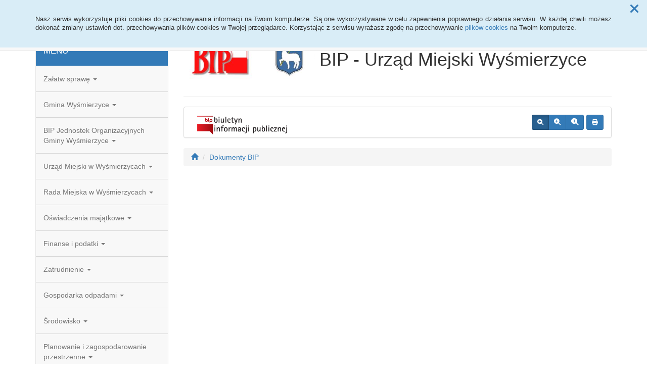

--- FILE ---
content_type: text/html; charset=UTF-8
request_url: https://www.bip.wysmierzyce.pl/dokumenty,5_334
body_size: 64433
content:
<!DOCTYPE html>
<html lang="pl">
<head>
<meta charset="utf-8">
<meta name="robots" content="index, follow" />
<meta name="Author" content="projektowanie stron www - editore.pl - strony www Wrocław" />
<meta name="Description" content="Biuletyn Informacji Publicznej Urzędu Miejskiego w Wyśmierzycach" />
<meta name="Keywords" content="BIP, Wyśmierzyce, urząd, Białobrzegi, białobrzeski, powiat, najmniejsze miasto w Polsce." />
<meta name="viewport" content="width=device-width, initial-scale=1">
<noscript>
	<meta http-equiv="refresh" content="0; url=http://www.bip.wysmierzyce.pl/error_js"/>
</noscript>
<title>Biuletyn Informacji Publicznej - Urząd Miejski w WyśmierzycachDokumenty BIP</title>
<link href="/css/style.css" rel="stylesheet" type="text/css"/>
<link href="/css/style_forms.css" rel="stylesheet" type="text/css"/>
<link href="/css/style_tree.css" rel="stylesheet" type="text/css"/>
<link href="/css/style_datatable.css" rel="stylesheet" type="text/css"/>
<link href="/css/style_tmp.css" rel="stylesheet" type="text/css"/>
<link href="/css/css_extension/bootstrap/css/default/bootstrap.min.css" rel="stylesheet" type="text/css"/>
<link href="/css/css_extension/bootstrap/css_extension/offcanvas.css" rel="stylesheet" type="text/css" />
<link href="/css/css_extension/bootstrap/css_extension/smartmenus/sidebar.css" rel="stylesheet" type="text/css" />
<link href="/css/css_extension/bootstrap/css_extension/smartmenus/jquery.smartmenus.bootstrap.css" rel="stylesheet" type="text/css" />
<link href="/css/css_extension/bootstrap/css_extension/bootstrapdialog/bootstrap-dialog.min.css" rel="stylesheet" type="text/css" />
<link href="/js/lib_extension/datatables/css/dataTables.bootstrap.min.css" rel="stylesheet" type="text/css" />
<link href="/js/lib_extension/datatables/extensions/ColReorder/css/colReorder.bootstrap.min.css" rel="stylesheet" type="text/css" />
<link href="/js/lib_extension/datatables/extensions/RowReorder/css/rowReorder.bootstrap.min.css" rel="stylesheet" type="text/css" />
<link href="/js/lib_extension/datatables/extensions/Buttons/css/buttons.bootstrap.min.css" rel="stylesheet" type="text/css" />
<link href="/js/lib_extension/jquery_ui/jquery-ui.min.css" rel="stylesheet" type="text/css"/>
<link href="/js/lib_extension/jquery_ui/extend/css/jquery-ui-extend.css" rel="stylesheet" type="text/css"/>
<link href="/js/lib_extension/jquery_ui/plugin/timepicker/css/jquery-ui-timepicker-addon.css" rel="stylesheet" type="text/css"/>
<link href="/js/lib_extension/jstree/themes/default/style.min.css" rel="stylesheet" type="text/css"/>
<link href="/js/lib_extension/qTip2/jquery.qtip.min.css" rel="stylesheet" type="text/css"/>
<link href="/js/lib_extension/colorbox/css/colorbox.css" rel="stylesheet" type="text/css" media="screen"/>
<link href="/css/css_extension/font-awesome/css/fontawesome.min.css" rel="stylesheet" type="text/css" />
<link href="/css/css_extension/font-awesome/css/brands.min.css" rel="stylesheet" type="text/css" />
<link href="/css/css_extension/font-awesome/css/solid.min.css" rel="stylesheet" type="text/css" />
<link href="/js/lib_extension/morris/morris.css" rel="stylesheet" type="text/css" />
<script src="/js/mainPar.js"></script><script src="/js/lib/jquery.min.js"></script>
<script src="/js/functions/functions.jQuery.js"></script>
<script src="/language/js_pl.js"></script>
</head>
<body>
<div class="eDcmsPopUpTmp">
		<div id ="eDcProgress" class="eDcProgress">
			<div>
			Proszę czekać
			</div>
			<img src="/imgs/base/progress/loading1.gif" alt="Proszę czekać"/>
		</div>
	</div><div class="eDcmsPopup_tmp1 bg-info" id="eDcPopupBox" data-name="cookiePolicy">
						<div class="polycyClose"><a role="button" id="eDcPopupBoxCloseBtt"><span class="fa fa-times"></span></a></div>
						<div class="container">
							<div class="polycyText pull-left"><p>Nasz serwis wykorzystuje pliki cookies do przechowywania informacji na Twoim komputerze. Są one wykorzystywane w celu zapewnienia poprawnego działania serwisu. W każdej chwili możesz dokonać zmiany ustawień dot. przechowywania plików cookies w Twojej przeglądarce. Korzystając z serwisu wyrażasz zgodę na przechowywanie <a href="/polityka-cookies,3">plików cookies</a> na Twoim komputerze.</p>
</div>
						</div>
					</div>
					<script>
						$(document).ready(function(){
							$("#eDcPopupBox").edMainService("popup");
						});
					</script><div id="eDcmsWcagBox" class="eDcmsWcagMenu">
				<nav>
					<a href="javascript:void(0);" id="eDcWcag-1" class="btn btn-danger eDcWcagLink">Przejdź do menu strony</a>
					<a href="javascript:void(0);" id="eDcWcag-2" class="btn btn-danger eDcWcagLink">Przejdż do treści strony</a>
					<a href="javascript:void(0);" id="eDcWcag-3" class="btn btn-danger eDcWcagLink">Przejdź do strony z wysokim kontrastem</a>
			</nav>
	</div><div id="eDcMainService" class="container eDcmsTmp1">
    <nav class="navbar navbar-default navbar-fixed-top">
        <div class="container">
        	<div class="navbar-header">
                <button id="eDcTopMenu" type="button" class="navbar-toggle collapsed" data-toggle="collapse" data-target="#navbarHeader" aria-expanded="false" aria-controls="navbarHeader">
                  <span class="sr-only">Menu</span>
                  <span class="icon-bar"></span>
                  <span class="icon-bar"></span>
                  <span class="icon-bar"></span>
                  <span class="eDcmsBttValueHide">Menu</span>
                </button>
                <button type="button" class="navbar-toggle text-muted pull-left offcanvasBtt" data-toggle="offcanvas">
                	<span class="fa fa-indent"></span>
                    <span class="eDcmsBttValueHide">Menu boczne</span>
                </button>
                <div class="navbar-btn pull-right offcanvasBox">
                	<button type="button" class="btn btn-default eDcmsMenuBtt eDcmsHealthPanelBtt eDcmsTooltip" data-placement="bottom" title="Wersja strony dla słabowidzących"><span class="fa fa-eye"></span><span class="eDcmsBttValueHide">Wersja strony dla słabowidzących</span></button>            	</div>
            </div>
            <div id="navbarHeader" class="navbar-collapse collapse">
                <ul class="nav navbar-nav"><li><a href="glowna,1" title="Strona główna" onClick="$.cookie('usedMenu', '1', {path: serwis_root});" onKeyDown="$.cookie('usedMenu', '1', {path: serwis_root});">Strona główna</a></li><li><a href="redakcja,21" title="Redakcja" onClick="$.cookie('usedMenu', '1', {path: serwis_root});" onKeyDown="$.cookie('usedMenu', '1', {path: serwis_root});">Redakcja</a></li><li><a href="rejestr-zmian,6" title="Rejestr zmian" onClick="$.cookie('usedMenu', '1', {path: serwis_root});" onKeyDown="$.cookie('usedMenu', '1', {path: serwis_root});">Rejestr zmian</a></li><li><a href="archiwum,7" title="Archiwum" onClick="$.cookie('usedMenu', '1', {path: serwis_root});" onKeyDown="$.cookie('usedMenu', '1', {path: serwis_root});">Archiwum</a></li><li><a href="statystyki,8" title="Statystyki" onClick="$.cookie('usedMenu', '1', {path: serwis_root});" onKeyDown="$.cookie('usedMenu', '1', {path: serwis_root});">Statystyki</a></li><li><a href="sprawy,14" title="Sprawy do załatwienia" onClick="$.cookie('usedMenu', '1', {path: serwis_root});" onKeyDown="$.cookie('usedMenu', '1', {path: serwis_root});">Sprawy do załatwienia</a></li><li><a href="https://wysmierzyce.wideosesja.pl" title="Transmisja Sesji Rady Miasta" onClick="$.cookie('usedMenu', '1', {path: serwis_root});" onKeyDown="$.cookie('usedMenu', '1', {path: serwis_root});">Transmisja Sesji Rady Miasta</a></li></ul>				<div class="navbar-form navbar-left" id="navbarHeaderExtraBttBox">
                	<button type="button" class="btn btn-default eDcmsMenuBtt eDcmsHealthPanelBtt eDcmsTooltip" data-placement="bottom" title="Wersja strony dla słabowidzących"><span class="fa fa-eye"></span><span class="eDcmsBttValueHide">Wersja strony dla słabowidzących</span></button>                </div>
                <form class="navbar-form navbar-right" action="/szukaj,15">
                	<div class="eDcMainSherch">
                        <div class="input-group eDcMSbigBox">
                           	<label for="eDcMSinp-big">Przycisk wyszukaj duży</label> 
                            <input id="eDcMSinp-big" type="text" class="form-control">
                            <span class="input-group-btn">
                                <button type="submit" class="btn btn-default eDcMainSherchBtt" data-type="big">Szukaj</button>
                            </span>
                        </div>
                        <div id="eDcMSsmallDd" class="dropdown btn-group eDcMSsmallBox">
                            <button id="eDcMSsmalBtt" class="btn btn-default dropdown-toggle eDcmsTooltip" data-placement="bottom" type="button" data-toggle="dropdown" title="Szukaj">
                                <span class="fa fa-search"></span>
                                <span class="eDcmsBttValueHide">Szukaj</span>
                            </button>
                            <div class="dropdown-menu" style="min-width:260px;">
                                <div class="input-group eDcMainSherch" style="padding:10px; min-width:250px;">
                                   	<label for="eDcMSinp-small">Przycisk wyszukaj mały</label>
                                    <input id="eDcMSinp-small" type="text" class="form-control">
                                    <span class="input-group-btn">
                                        <button type="submit" class="btn btn-default eDcMainSherchBtt" data-type="small">Szukaj</button>
                                    </span>
                                </div>
                            </div>
                        </div>
                	</div>
                </form>
            </div>
        </div>
    </nav>
    <div class="row row-offcanvas row-offcanvas-left">
        <div class="col-xs-6 col-sm-3 sidebar-offcanvas" id="sidebar-left">
        	<nav id="navbar-sidebar" class="navbar navbar-default">
            	<div class="container-fluid">
				<ul class="nav navbar-nav navbar-left sm-vertical"><li class="eDcMainNode bg-primary eDcAdditionalNode"><div class="eDcANhead">MENU</div></li><li class="eDcMainNode"><a href="/dokumenty,5_719" title="Załatw sprawę" onClick="$.cookie('usedMenu', '2', {path: serwis_root});" onKeyDown="$.cookie('usedMenu', '2', {path: serwis_root});">Załatw sprawę <span class="caret"></span></a><ul class="dropdown-menu"><li class="eDcChildNode"><a href="/dokumenty,5_720" title="USC, Meldunki, ewidencja ludności, dowody osobiste" onClick="$.cookie('usedMenu', '2', {path: serwis_root});" onKeyDown="$.cookie('usedMenu', '2', {path: serwis_root});">USC, Meldunki, ewidencja ludności, dowody osobiste <span class="caret"></span></a><ul class="dropdown-menu"><li class="eDcChildNode"><a href="/dokumenty,5_726" title="Urząd Stanu Cywilnego" onClick="$.cookie('usedMenu', '2', {path: serwis_root});" onKeyDown="$.cookie('usedMenu', '2', {path: serwis_root});">Urząd Stanu Cywilnego <span class="caret"></span></a><ul class="dropdown-menu"><li class="eDcChildNode"><a href="/dokumenty,5_728" title="Zgłoś urodzenie dziecka" onClick="$.cookie('usedMenu', '2', {path: serwis_root});" onKeyDown="$.cookie('usedMenu', '2', {path: serwis_root});">Zgłoś urodzenie dziecka</a></li><li class="eDcChildNode"><a href="/dokumenty,5_729" title="Weź ślub cywilny" onClick="$.cookie('usedMenu', '2', {path: serwis_root});" onKeyDown="$.cookie('usedMenu', '2', {path: serwis_root});">Weź ślub cywilny</a></li><li class="eDcChildNode"><a href="/dokumenty,5_727" title="Weź ślub wyznaniowy" onClick="$.cookie('usedMenu', '2', {path: serwis_root});" onKeyDown="$.cookie('usedMenu', '2', {path: serwis_root});">Weź ślub wyznaniowy</a></li><li class="eDcChildNode"><a href="/dokumenty,5_730" title="Wróć do nazwiska noszonego przed ślubem" onClick="$.cookie('usedMenu', '2', {path: serwis_root});" onKeyDown="$.cookie('usedMenu', '2', {path: serwis_root});">Wróć do nazwiska noszonego przed ślubem</a></li><li class="eDcChildNode"><a href="/dokumenty,5_731" title="Zgłoś zgon" onClick="$.cookie('usedMenu', '2', {path: serwis_root});" onKeyDown="$.cookie('usedMenu', '2', {path: serwis_root});">Zgłoś zgon</a></li><li class="eDcChildNode"><a href="/dokumenty,5_732" title="Uzyskaj odpis aktu stanu cywilnego (urodzenia, małżeństwa, zgonu)" onClick="$.cookie('usedMenu', '2', {path: serwis_root});" onKeyDown="$.cookie('usedMenu', '2', {path: serwis_root});">Uzyskaj odpis aktu stanu cywilnego (urodzenia, małżeństwa, zgonu)</a></li><li class="eDcChildNode"><a href="/dokumenty,5_733" title="Wniosek o wydanie odpisów skróconych i zupełnych" onClick="$.cookie('usedMenu', '2', {path: serwis_root});" onKeyDown="$.cookie('usedMenu', '2', {path: serwis_root});">Wniosek o wydanie odpisów skróconych i zupełnych</a></li><li class="eDcChildNode"><a href="/dokumenty,5_734" title="Uzyskaj zaświadczenie o stanie cywilnym" onClick="$.cookie('usedMenu', '2', {path: serwis_root});" onKeyDown="$.cookie('usedMenu', '2', {path: serwis_root});">Uzyskaj zaświadczenie o stanie cywilnym</a></li></ul></li><li class="eDcChildNode"><a href="/dokumenty,5_735" title="Meldunki, ewidencja ludności, dowody osobiste" onClick="$.cookie('usedMenu', '2', {path: serwis_root});" onKeyDown="$.cookie('usedMenu', '2', {path: serwis_root});">Meldunki, ewidencja ludności, dowody osobiste <span class="caret"></span></a><ul class="dropdown-menu"><li class="eDcChildNode"><a href="/dokumenty,5_736" title="Uzyskaj dowód osobisty" onClick="$.cookie('usedMenu', '2', {path: serwis_root});" onKeyDown="$.cookie('usedMenu', '2', {path: serwis_root});">Uzyskaj dowód osobisty</a></li><li class="eDcChildNode"><a href="/dokumenty,5_737" title="Uzyskaj dowód osobisty dla dziecka" onClick="$.cookie('usedMenu', '2', {path: serwis_root});" onKeyDown="$.cookie('usedMenu', '2', {path: serwis_root});">Uzyskaj dowód osobisty dla dziecka</a></li><li class="eDcChildNode"><a href="/dokumenty,5_738" title="Zdjęcie do dowodu lub paszportu" onClick="$.cookie('usedMenu', '2', {path: serwis_root});" onKeyDown="$.cookie('usedMenu', '2', {path: serwis_root});">Zdjęcie do dowodu lub paszportu</a></li><li class="eDcChildNode"><a href="/dokumenty,5_739" title="Zgłoś utratę albo uszkodzenie dowodu osobistego (unieważnienie dowodu osobistego)" onClick="$.cookie('usedMenu', '2', {path: serwis_root});" onKeyDown="$.cookie('usedMenu', '2', {path: serwis_root});">Zgłoś utratę albo uszkodzenie dowodu osobistego (unieważnienie dowodu osobistego)</a></li><li class="eDcChildNode"><a href="/dokumenty,5_740" title="Zgłoś utratę albo uszkodzenie dowodu osobistego (unieważnienie dowodu osobistego)" onClick="$.cookie('usedMenu', '2', {path: serwis_root});" onKeyDown="$.cookie('usedMenu', '2', {path: serwis_root});">Zgłoś utratę albo uszkodzenie dowodu osobistego (unieważnienie dowodu osobistego)</a></li><li class="eDcChildNode"><a href="/dokumenty,5_741" title="Obowiązek meldunkowy" onClick="$.cookie('usedMenu', '2', {path: serwis_root});" onKeyDown="$.cookie('usedMenu', '2', {path: serwis_root});">Obowiązek meldunkowy</a></li><li class="eDcChildNode"><a href="/dokumenty,5_742" title="Zamelduj się na pobyt stały lub czasowy dłuższy niż 3 miesiące" onClick="$.cookie('usedMenu', '2', {path: serwis_root});" onKeyDown="$.cookie('usedMenu', '2', {path: serwis_root});">Zamelduj się na pobyt stały lub czasowy dłuższy niż 3 miesiące</a></li><li class="eDcChildNode"><a href="/dokumenty,5_743" title="Wymelduj się z pobytu stałego" onClick="$.cookie('usedMenu', '2', {path: serwis_root});" onKeyDown="$.cookie('usedMenu', '2', {path: serwis_root});">Wymelduj się z pobytu stałego</a></li><li class="eDcChildNode"><a href="/dokumenty,5_744" title="Wymelduj się z pobytu czasowego" onClick="$.cookie('usedMenu', '2', {path: serwis_root});" onKeyDown="$.cookie('usedMenu', '2', {path: serwis_root});">Wymelduj się z pobytu czasowego</a></li><li class="eDcChildNode"><a href="/dokumenty,5_746" title="Zamelduj się na pobyt stały (dla cudzoziemców)" onClick="$.cookie('usedMenu', '2', {path: serwis_root});" onKeyDown="$.cookie('usedMenu', '2', {path: serwis_root});">Zamelduj się na pobyt stały (dla cudzoziemców)</a></li><li class="eDcChildNode"><a href="/dokumenty,5_747" title="Zamelduj się na pobyt czasowy (dla cudzoziemców)" onClick="$.cookie('usedMenu', '2', {path: serwis_root});" onKeyDown="$.cookie('usedMenu', '2', {path: serwis_root});">Zamelduj się na pobyt czasowy (dla cudzoziemców)</a></li><li class="eDcChildNode"><a href="/dokumenty,5_1530" title="Wniosek o wydanie zaświadczenia o zameldowaniu na terenie gminy" onClick="$.cookie('usedMenu', '2', {path: serwis_root});" onKeyDown="$.cookie('usedMenu', '2', {path: serwis_root});">Wniosek o wydanie zaświadczenia o zameldowaniu na terenie gminy</a></li><li class="eDcChildNode"><a href="/dokumenty,5_1781" title="Pełnomocnictwo zameldowanie/wymeldowanie" onClick="$.cookie('usedMenu', '2', {path: serwis_root});" onKeyDown="$.cookie('usedMenu', '2', {path: serwis_root});">Pełnomocnictwo zameldowanie/wymeldowanie</a></li></ul></li></ul></li><li class="eDcChildNode"><a href="/dokumenty,5_723" title="Podatki" onClick="$.cookie('usedMenu', '2', {path: serwis_root});" onKeyDown="$.cookie('usedMenu', '2', {path: serwis_root});">Podatki <span class="caret"></span></a><ul class="dropdown-menu"><li class="eDcChildNode"><a href="/dokumenty,5_1165" title="wniosek o zwrot podatku akcyzowego zawartego w cenie oleju napędowego wykorzystywanego do produkcji rolnej" onClick="$.cookie('usedMenu', '2', {path: serwis_root});" onKeyDown="$.cookie('usedMenu', '2', {path: serwis_root});">Wniosek o zwrot podatku akcyzowego zawartego w cenie oleju napędowego wykorzystywanego do produkcji rolnej</a></li><li class="eDcChildNode"><a href="/dokumenty,5_1892" title="Wniosek o udzielenie ulgi inwestycyjnej w podatku rolnym" onClick="$.cookie('usedMenu', '2', {path: serwis_root});" onKeyDown="$.cookie('usedMenu', '2', {path: serwis_root});">Wniosek o udzielenie ulgi inwestycyjnej w podatku rolnym</a></li><li class="eDcChildNode"><a href="/dokumenty,5_1895" title="Wniosek o wydanie zaświadczenia o niezaleganiu lub stwierdzającego stan zaległości" onClick="$.cookie('usedMenu', '2', {path: serwis_root});" onKeyDown="$.cookie('usedMenu', '2', {path: serwis_root});">Wniosek o wydanie zaświadczenia o niezaleganiu lub stwierdzającego stan zaległości</a></li><li class="eDcChildNode"><a href="/dokumenty,5_1896" title="Podatek rolny" onClick="$.cookie('usedMenu', '2', {path: serwis_root});" onKeyDown="$.cookie('usedMenu', '2', {path: serwis_root});">Podatek rolny</a></li><li class="eDcChildNode"><a href="/dokumenty,5_1897" title="Podatek leśny" onClick="$.cookie('usedMenu', '2', {path: serwis_root});" onKeyDown="$.cookie('usedMenu', '2', {path: serwis_root});">Podatek leśny</a></li><li class="eDcChildNode"><a href="/dokumenty,5_1898" title="Podatek od środków transportowych" onClick="$.cookie('usedMenu', '2', {path: serwis_root});" onKeyDown="$.cookie('usedMenu', '2', {path: serwis_root});">Podatek od środków transportowych</a></li><li class="eDcChildNode"><a href="/dokumenty,5_1899" title="Podatek od nieruchomości" onClick="$.cookie('usedMenu', '2', {path: serwis_root});" onKeyDown="$.cookie('usedMenu', '2', {path: serwis_root});">Podatek od nieruchomości</a></li><li class="eDcChildNode"><a href="/dokumenty,5_2301" title="Wniosek o wydanie zaświadczenia" onClick="$.cookie('usedMenu', '2', {path: serwis_root});" onKeyDown="$.cookie('usedMenu', '2', {path: serwis_root});">Wniosek o wydanie zaświadczenia</a></li><li class="eDcChildNode"><a href="/dokumenty,5_2315" title="Wniosek o wydanie zaświadczenia potwierdzającego pracę w gospodarstwie rolnym" onClick="$.cookie('usedMenu', '2', {path: serwis_root});" onKeyDown="$.cookie('usedMenu', '2', {path: serwis_root});">Wniosek o wydanie zaświadczenia potwierdzającego pracę w gospodarstwie rolnym</a></li><li class="eDcChildNode"><a href="/dokumenty,5_2374" title="Wniosek o zmianę danych adresowych w sprawach związanych z podatkami." onClick="$.cookie('usedMenu', '2', {path: serwis_root});" onKeyDown="$.cookie('usedMenu', '2', {path: serwis_root});">Wniosek o zmianę danych adresowych w sprawach związanych z podatkami.</a></li></ul></li><li class="eDcChildNode"><a href="/dokumenty,5_761" title="Sprzedaż napojów alkoholowych" onClick="$.cookie('usedMenu', '2', {path: serwis_root});" onKeyDown="$.cookie('usedMenu', '2', {path: serwis_root});">Sprzedaż napojów alkoholowych <span class="caret"></span></a><ul class="dropdown-menu"><li class="eDcChildNode"><a href="/dokumenty,5_766" title="Oświadczenie o wartość sprzedaży sprzedaży brutto napojów alkoholowych" onClick="$.cookie('usedMenu', '2', {path: serwis_root});" onKeyDown="$.cookie('usedMenu', '2', {path: serwis_root});">Oświadczenie o wartość sprzedaży sprzedaży brutto napojów alkoholowych</a></li><li class="eDcChildNode"><a href="/dokumenty,5_764" title="Wniosek o wydanie zezwolenia na sprzedaż napojów alkoholowych" onClick="$.cookie('usedMenu', '2', {path: serwis_root});" onKeyDown="$.cookie('usedMenu', '2', {path: serwis_root});">Wniosek o wydanie zezwolenia na sprzedaż napojów alkoholowych</a></li><li class="eDcChildNode"><a href="/dokumenty,5_1335" title="Wniosek o wydanie jednorazowego zezwolenia na sprzedaż napojów alkoholowych na terenie miasta Wyśmierzyce" onClick="$.cookie('usedMenu', '2', {path: serwis_root});" onKeyDown="$.cookie('usedMenu', '2', {path: serwis_root});">Wniosek o wydanie jednorazowego zezwolenia na sprzedaż napojów alkoholowych na terenie miasta Wyśmierzyce</a></li><li class="eDcChildNode"><a href="/dokumenty,5_1972" title="Zawiadomienie o rezygnacji z zezwolenia/zezwoleń na sprzedaż napojów alkoholowych " onClick="$.cookie('usedMenu', '2', {path: serwis_root});" onKeyDown="$.cookie('usedMenu', '2', {path: serwis_root});">Zawiadomienie o rezygnacji z zezwolenia/zezwoleń na sprzedaż napojów alkoholowych </a></li><li class="eDcChildNode"><a href="/dokumenty,5_1973" title="Wniosek o wydanie zaświadczenia potwierdzającego dokonanie opłaty za korzystanie z zezwolenia(ń) na sprzedaż napojów alkoholowych" onClick="$.cookie('usedMenu', '2', {path: serwis_root});" onKeyDown="$.cookie('usedMenu', '2', {path: serwis_root});">Wniosek o wydanie zaświadczenia potwierdzającego dokonanie opłaty za korzystanie z zezwolenia(ń) na sprzedaż napojów alkoholowych</a></li></ul></li><li class="eDcChildNode"><a href="/dokumenty,5_767" title="Gospodarka przestrzenna, gospodarka gruntami i ochrona środowiska" onClick="$.cookie('usedMenu', '2', {path: serwis_root});" onKeyDown="$.cookie('usedMenu', '2', {path: serwis_root});">Gospodarka przestrzenna, gospodarka gruntami i ochrona środowiska <span class="caret"></span></a><ul class="dropdown-menu"><li class="eDcChildNode"><a href="/dokumenty,5_768" title="Wniosek o ustalenie lokalizacji inwestycji celu publicznego albo warunków zabudowy" onClick="$.cookie('usedMenu', '2', {path: serwis_root});" onKeyDown="$.cookie('usedMenu', '2', {path: serwis_root});">Wniosek o ustalenie lokalizacji inwestycji celu publicznego albo warunków zabudowy</a></li><li class="eDcChildNode"><a href="/dokumenty,5_769" title="Wniosek o wydanie zaświadczenia o przeznaczeniu działki" onClick="$.cookie('usedMenu', '2', {path: serwis_root});" onKeyDown="$.cookie('usedMenu', '2', {path: serwis_root});">Wniosek o wydanie zaświadczenia o przeznaczeniu działki</a></li><li class="eDcChildNode"><a href="/dokumenty,5_770" title="Zgłoszenie zamiaru wycięcia drzewa" onClick="$.cookie('usedMenu', '2', {path: serwis_root});" onKeyDown="$.cookie('usedMenu', '2', {path: serwis_root});">Zgłoszenie zamiaru wycięcia drzewa</a></li><li class="eDcChildNode"><a href="/dokumenty,5_771" title="Wniosek o ustalenie numeru porzadkowego" onClick="$.cookie('usedMenu', '2', {path: serwis_root});" onKeyDown="$.cookie('usedMenu', '2', {path: serwis_root});">Wniosek o ustalenie numeru porzadkowego</a></li><li class="eDcChildNode"><a href="/dokumenty,5_1064" title="Wniosek o wydanie wypisu i wyrysu z miejscowego planu zagospodarowania przestrzennego" onClick="$.cookie('usedMenu', '2', {path: serwis_root});" onKeyDown="$.cookie('usedMenu', '2', {path: serwis_root});">Wniosek o wydanie wypisu i wyrysu z miejscowego planu zagospodarowania przestrzennego</a></li><li class="eDcChildNode"><a href="/dokumenty,5_1065" title="Wniosek o wydanie wypisu i wyrysu ze studium uwarunkowań i kierunków zagospodarowania przestrzennego" onClick="$.cookie('usedMenu', '2', {path: serwis_root});" onKeyDown="$.cookie('usedMenu', '2', {path: serwis_root});">Wniosek o wydanie wypisu i wyrysu ze studium uwarunkowań i kierunków zagospodarowania przestrzennego</a></li><li class="eDcChildNode"><a href="/dokumenty,5_1066" title="Wniosek o wydanie zaświadczenia o rewitalizacji" onClick="$.cookie('usedMenu', '2', {path: serwis_root});" onKeyDown="$.cookie('usedMenu', '2', {path: serwis_root});">Wniosek o wydanie zaświadczenia o rewitalizacji</a></li><li class="eDcChildNode"><a href="/dokumenty,5_1655" title="Wniosek o określenie warunków techicznych przyłaczenia do sieci wod-kan." onClick="$.cookie('usedMenu', '2', {path: serwis_root});" onKeyDown="$.cookie('usedMenu', '2', {path: serwis_root});">Wniosek o określenie warunków techicznych przyłaczenia do sieci wod-kan.</a></li><li class="eDcChildNode"><a href="/dokumenty,5_2120" title="Deklaracja dotycząca źródeł ciepła i źródel spalania paliw" onClick="$.cookie('usedMenu', '2', {path: serwis_root});" onKeyDown="$.cookie('usedMenu', '2', {path: serwis_root});">Deklaracja dotycząca źródeł ciepła i źródel spalania paliw</a></li><li class="eDcChildNode"><a href="/dokumenty,5_2218" title="wniosek o podział nieruchomości w trybie art. 93 ugn" onClick="$.cookie('usedMenu', '2', {path: serwis_root});" onKeyDown="$.cookie('usedMenu', '2', {path: serwis_root});">Wniosek o podział nieruchomości w trybie art. 93 ugn</a></li><li class="eDcChildNode"><a href="/dokumenty,5_2220" title="wniosek o podział nieruchomości w trybie art. 95 ugn" onClick="$.cookie('usedMenu', '2', {path: serwis_root});" onKeyDown="$.cookie('usedMenu', '2', {path: serwis_root});">Wniosek o podział nieruchomości w trybie art. 95 ugn</a></li><li class="eDcChildNode"><a href="/dokumenty,5_2521" title="wniosek o rozgraniczenie nieruchomości" onClick="$.cookie('usedMenu', '2', {path: serwis_root});" onKeyDown="$.cookie('usedMenu', '2', {path: serwis_root});">Wniosek o rozgraniczenie nieruchomości</a></li><li class="eDcChildNode"><a href="/dokumenty,5_3288" title="wniosek o wydanie zezwolenia na lokalizację zjazdu przebudowę zjazdu" onClick="$.cookie('usedMenu', '2', {path: serwis_root});" onKeyDown="$.cookie('usedMenu', '2', {path: serwis_root});">Wniosek o wydanie zezwolenia na lokalizację zjazdu przebudowę zjazdu</a></li></ul></li><li class="eDcChildNode"><a href="/dokumenty,5_778" title="Utrzymanie czystości i porządku" onClick="$.cookie('usedMenu', '2', {path: serwis_root});" onKeyDown="$.cookie('usedMenu', '2', {path: serwis_root});">Utrzymanie czystości i porządku <span class="caret"></span></a><ul class="dropdown-menu"><li class="eDcChildNode"><a href="/dokumenty,5_1239" title="DEKLARACJA O WYSOKOŚCI OPŁATY ZA GOSPODAROWANIE ODPADAMI KOMUNALNYMI" onClick="$.cookie('usedMenu', '2', {path: serwis_root});" onKeyDown="$.cookie('usedMenu', '2', {path: serwis_root});">DEKLARACJA O WYSOKOŚCI OPŁATY ZA GOSPODAROWANIE ODPADAMI KOMUNALNYMI</a></li><li class="eDcChildNode"><a href="/dokumenty,5_1434" title="wniosek o utylizację azbestu" onClick="$.cookie('usedMenu', '2', {path: serwis_root});" onKeyDown="$.cookie('usedMenu', '2', {path: serwis_root});">Wniosek o utylizację azbestu</a></li></ul></li><li class="eDcChildNode"><a href="/dokumenty,5_779" title="Działalność gospodarcza" onClick="$.cookie('usedMenu', '2', {path: serwis_root});" onKeyDown="$.cookie('usedMenu', '2', {path: serwis_root});">Działalność gospodarcza <span class="caret"></span></a><ul class="dropdown-menu"><li class="eDcChildNode"><a href="/dokumenty,5_780" title="Formularz CEIDG-1" onClick="$.cookie('usedMenu', '2', {path: serwis_root});" onKeyDown="$.cookie('usedMenu', '2', {path: serwis_root});">Formularz CEIDG-1</a></li><li class="eDcChildNode"><a href="/dokumenty,5_781" title="Załącznik CEIDG-MW" onClick="$.cookie('usedMenu', '2', {path: serwis_root});" onKeyDown="$.cookie('usedMenu', '2', {path: serwis_root});">Załącznik CEIDG-MW</a></li><li class="eDcChildNode"><a href="/dokumenty,5_782" title="Załącznik CEIDG-RD" onClick="$.cookie('usedMenu', '2', {path: serwis_root});" onKeyDown="$.cookie('usedMenu', '2', {path: serwis_root});">Załącznik CEIDG-RD</a></li><li class="eDcChildNode"><a href="/dokumenty,5_783" title="Załącznik CEIDG-RB" onClick="$.cookie('usedMenu', '2', {path: serwis_root});" onKeyDown="$.cookie('usedMenu', '2', {path: serwis_root});">Załącznik CEIDG-RB</a></li><li class="eDcChildNode"><a href="/dokumenty,5_784" title="Załącznik CEIDG-SC" onClick="$.cookie('usedMenu', '2', {path: serwis_root});" onKeyDown="$.cookie('usedMenu', '2', {path: serwis_root});">Załącznik CEIDG-SC</a></li><li class="eDcChildNode"><a href="/dokumenty,5_785" title="Załącznik CEIDG-PN" onClick="$.cookie('usedMenu', '2', {path: serwis_root});" onKeyDown="$.cookie('usedMenu', '2', {path: serwis_root});">Załącznik CEIDG-PN</a></li><li class="eDcChildNode"><a href="/dokumenty,5_786" title="Załącznik CEIDG-POPR" onClick="$.cookie('usedMenu', '2', {path: serwis_root});" onKeyDown="$.cookie('usedMenu', '2', {path: serwis_root});">Załącznik CEIDG-POPR</a></li></ul></li><li class="eDcChildNode"><a href="/dokumenty,5_1024" title="Rolnictwo" onClick="$.cookie('usedMenu', '2', {path: serwis_root});" onKeyDown="$.cookie('usedMenu', '2', {path: serwis_root});">Rolnictwo <span class="caret"></span></a><ul class="dropdown-menu"><li class="eDcChildNode"><a href="/dokumenty,5_2631" title="Potwierdzenie umowy dzierżawy" onClick="$.cookie('usedMenu', '2', {path: serwis_root});" onKeyDown="$.cookie('usedMenu', '2', {path: serwis_root});">Potwierdzenie umowy dzierżawy</a></li><li class="eDcChildNode"><a href="/dokumenty,5_3062" title="Wniosek o oszacowanie szkód rolniczych" onClick="$.cookie('usedMenu', '2', {path: serwis_root});" onKeyDown="$.cookie('usedMenu', '2', {path: serwis_root});">Wniosek o oszacowanie szkód rolniczych</a></li></ul></li><li class="eDcChildNode"><a href="/dokumenty,5_1649" title="Dofinansowanie młodocianych pracowników " onClick="$.cookie('usedMenu', '2', {path: serwis_root});" onKeyDown="$.cookie('usedMenu', '2', {path: serwis_root});">Dofinansowanie młodocianych pracowników </a></li><li class="eDcChildNode"><a href="/dokumenty,5_2321" title="Wniosek o uzyskanie skierowania na sterylizację, kastrację lub uśpienie ślepych miotów" onClick="$.cookie('usedMenu', '2', {path: serwis_root});" onKeyDown="$.cookie('usedMenu', '2', {path: serwis_root});">Wniosek o uzyskanie skierowania na sterylizację, kastrację lub uśpienie ślepych miotów</a></li><li class="eDcChildNode"><a href="/dokumenty,5_2357" title="Deklaracja dotycząca źródeł ciepła i źródeł spalania paliw" onClick="$.cookie('usedMenu', '2', {path: serwis_root});" onKeyDown="$.cookie('usedMenu', '2', {path: serwis_root});">Deklaracja dotycząca źródeł ciepła i źródeł spalania paliw <span class="caret"></span></a><ul class="dropdown-menu"><li class="eDcChildNode"><a href="/dokumenty,5_2358" title="Formularz A - budynki i lokale mieszkalne" onClick="$.cookie('usedMenu', '2', {path: serwis_root});" onKeyDown="$.cookie('usedMenu', '2', {path: serwis_root});">Formularz A - budynki i lokale mieszkalne</a></li><li class="eDcChildNode"><a href="/dokumenty,5_2359" title="Formularz B - budynki i lokale niemieszkalne" onClick="$.cookie('usedMenu', '2', {path: serwis_root});" onKeyDown="$.cookie('usedMenu', '2', {path: serwis_root});">Formularz B - budynki i lokale niemieszkalne</a></li></ul></li><li class="eDcChildNode"><a href="/dokumenty,5_2721" title="wniosek o zapewnienie dowozu wychowanka/ucznia niepełnosprawnego" onClick="$.cookie('usedMenu', '2', {path: serwis_root});" onKeyDown="$.cookie('usedMenu', '2', {path: serwis_root});">Wniosek o zapewnienie dowozu wychowanka/ucznia niepełnosprawnego</a></li><li class="eDcChildNode"><a href="/dokumenty,5_3634" title="E-doręczenia - Formularz zgłoszenia posiadania aktywnego adresu" onClick="$.cookie('usedMenu', '2', {path: serwis_root});" onKeyDown="$.cookie('usedMenu', '2', {path: serwis_root});">E-doręczenia - Formularz zgłoszenia posiadania aktywnego adresu</a></li></ul></li><li class="eDcMainNode"><a href="/dokumenty,5_3" title="Gmina Wyśmierzyce" onClick="$.cookie('usedMenu', '2', {path: serwis_root});" onKeyDown="$.cookie('usedMenu', '2', {path: serwis_root});">Gmina Wyśmierzyce <span class="caret"></span></a><ul class="dropdown-menu"><li class="eDcChildNode"><a href="/dokumenty,5_6" title="Dojazd" onClick="$.cookie('usedMenu', '2', {path: serwis_root});" onKeyDown="$.cookie('usedMenu', '2', {path: serwis_root});">Dojazd</a></li><li class="eDcChildNode"><a href="/dokumenty,5_50" title="Statuty" onClick="$.cookie('usedMenu', '2', {path: serwis_root});" onKeyDown="$.cookie('usedMenu', '2', {path: serwis_root});">Statuty <span class="caret"></span></a><ul class="dropdown-menu"><li class="eDcChildNode"><a href="/dokumenty,5_2307" title="Statut Gminy Wyśmierzyce" onClick="$.cookie('usedMenu', '2', {path: serwis_root});" onKeyDown="$.cookie('usedMenu', '2', {path: serwis_root});">Statut Gminy Wyśmierzyce</a></li><li class="eDcChildNode"><a href="/dokumenty,5_66" title="Statut Sołectwa Grzmiąca" onClick="$.cookie('usedMenu', '2', {path: serwis_root});" onKeyDown="$.cookie('usedMenu', '2', {path: serwis_root});">Statut Sołectwa Grzmiąca</a></li><li class="eDcChildNode"><a href="/dokumenty,5_67" title="Statut Sołectwa Paprotno" onClick="$.cookie('usedMenu', '2', {path: serwis_root});" onKeyDown="$.cookie('usedMenu', '2', {path: serwis_root});">Statut Sołectwa Paprotno</a></li><li class="eDcChildNode"><a href="/dokumenty,5_68" title="Statut Sołectwa Romanów" onClick="$.cookie('usedMenu', '2', {path: serwis_root});" onKeyDown="$.cookie('usedMenu', '2', {path: serwis_root});">Statut Sołectwa Romanów</a></li><li class="eDcChildNode"><a href="/dokumenty,5_69" title="Statut Sołectwa Ulaski" onClick="$.cookie('usedMenu', '2', {path: serwis_root});" onKeyDown="$.cookie('usedMenu', '2', {path: serwis_root});">Statut Sołectwa Ulaski</a></li><li class="eDcChildNode"><a href="/dokumenty,5_70" title="Statut Sołectwa Redlin" onClick="$.cookie('usedMenu', '2', {path: serwis_root});" onKeyDown="$.cookie('usedMenu', '2', {path: serwis_root});">Statut Sołectwa Redlin</a></li><li class="eDcChildNode"><a href="/dokumenty,5_71" title="Statut Sołectwa Witaszyn" onClick="$.cookie('usedMenu', '2', {path: serwis_root});" onKeyDown="$.cookie('usedMenu', '2', {path: serwis_root});">Statut Sołectwa Witaszyn</a></li><li class="eDcChildNode"><a href="/dokumenty,5_72" title="Statut Sołectwa Kożuchów" onClick="$.cookie('usedMenu', '2', {path: serwis_root});" onKeyDown="$.cookie('usedMenu', '2', {path: serwis_root});">Statut Sołectwa Kożuchów</a></li><li class="eDcChildNode"><a href="/dokumenty,5_73" title="Statut Sołectwa Korzeń" onClick="$.cookie('usedMenu', '2', {path: serwis_root});" onKeyDown="$.cookie('usedMenu', '2', {path: serwis_root});">Statut Sołectwa Korzeń</a></li><li class="eDcChildNode"><a href="/dokumenty,5_74" title="Statut Sołectwa Jabłonna" onClick="$.cookie('usedMenu', '2', {path: serwis_root});" onKeyDown="$.cookie('usedMenu', '2', {path: serwis_root});">Statut Sołectwa Jabłonna</a></li><li class="eDcChildNode"><a href="/dokumenty,5_75" title="Statut Sołectwa Kozłów" onClick="$.cookie('usedMenu', '2', {path: serwis_root});" onKeyDown="$.cookie('usedMenu', '2', {path: serwis_root});">Statut Sołectwa Kozłów</a></li><li class="eDcChildNode"><a href="/dokumenty,5_76" title="Statut Sołectwa Kostrzyn" onClick="$.cookie('usedMenu', '2', {path: serwis_root});" onKeyDown="$.cookie('usedMenu', '2', {path: serwis_root});">Statut Sołectwa Kostrzyn</a></li><li class="eDcChildNode"><a href="/dokumenty,5_77" title="Statut Sołectwa Olszowa" onClick="$.cookie('usedMenu', '2', {path: serwis_root});" onKeyDown="$.cookie('usedMenu', '2', {path: serwis_root});">Statut Sołectwa Olszowa</a></li></ul></li><li class="eDcChildNode"><a href="/dokumenty,5_51" title="Jednostki pomocnicze" onClick="$.cookie('usedMenu', '2', {path: serwis_root});" onKeyDown="$.cookie('usedMenu', '2', {path: serwis_root});">Jednostki pomocnicze</a></li></ul></li><li class="eDcMainNode"><a href="/dokumenty,5_13" title="BIP Jednostek Organizacyjnych Gminy Wyśmierzyce" onClick="$.cookie('usedMenu', '2', {path: serwis_root});" onKeyDown="$.cookie('usedMenu', '2', {path: serwis_root});">BIP Jednostek Organizacyjnych Gminy Wyśmierzyce <span class="caret"></span></a><ul class="dropdown-menu"><li class="eDcChildNode"><a href="/dokumenty,5_343" title="Miejsko-Gminna Biblioteka Publiczna w Wyśmierzycach" onClick="$.cookie('usedMenu', '2', {path: serwis_root});" onKeyDown="$.cookie('usedMenu', '2', {path: serwis_root});">Miejsko-Gminna Biblioteka Publiczna w Wyśmierzycach <span class="caret"></span></a><ul class="dropdown-menu"><li class="eDcChildNode"><a href="/dokumenty,5_348" title="Informacje o jednostce" onClick="$.cookie('usedMenu', '2', {path: serwis_root});" onKeyDown="$.cookie('usedMenu', '2', {path: serwis_root});">Informacje o jednostce</a></li><li class="eDcChildNode"><a href="/dokumenty,5_353" title="Przetargi" onClick="$.cookie('usedMenu', '2', {path: serwis_root});" onKeyDown="$.cookie('usedMenu', '2', {path: serwis_root});">Przetargi</a></li><li class="eDcChildNode"><a href="/dokumenty,5_358" title="Zapytania ofertowe" onClick="$.cookie('usedMenu', '2', {path: serwis_root});" onKeyDown="$.cookie('usedMenu', '2', {path: serwis_root});">Zapytania ofertowe</a></li><li class="eDcChildNode"><a href="/dokumenty,5_788" title="Zatrudnienie" onClick="$.cookie('usedMenu', '2', {path: serwis_root});" onKeyDown="$.cookie('usedMenu', '2', {path: serwis_root});">Zatrudnienie <span class="caret"></span></a><ul class="dropdown-menu"><li class="eDcChildNode"><a href="/dokumenty,5_793" title="OGŁOSZENIE O NABORZE NA WOLNE STANOWISKO URZĘDNICZE KSIĘGOWY/A " onClick="$.cookie('usedMenu', '2', {path: serwis_root});" onKeyDown="$.cookie('usedMenu', '2', {path: serwis_root});">OGŁOSZENIE O NABORZE NA WOLNE STANOWISKO URZĘDNICZE KSIĘGOWY/A </a></li></ul></li><li class="eDcChildNode"><a href="/dokumenty,5_1270" title="Sprawozdanie finansowe" onClick="$.cookie('usedMenu', '2', {path: serwis_root});" onKeyDown="$.cookie('usedMenu', '2', {path: serwis_root});">Sprawozdanie finansowe <span class="caret"></span></a><ul class="dropdown-menu"><li class="eDcChildNode"><a href="/dokumenty,5_1271" title="2018" onClick="$.cookie('usedMenu', '2', {path: serwis_root});" onKeyDown="$.cookie('usedMenu', '2', {path: serwis_root});">2018</a></li></ul></li></ul></li><li class="eDcChildNode"><a href="/dokumenty,5_797" title="Miejsko-Gminny Ośrodek Pomocy Społecznej " onClick="$.cookie('usedMenu', '2', {path: serwis_root});" onKeyDown="$.cookie('usedMenu', '2', {path: serwis_root});">Miejsko-Gminny Ośrodek Pomocy Społecznej  <span class="caret"></span></a><ul class="dropdown-menu"><li class="eDcChildNode"><a href="/dokumenty,5_798" title="Informacje o jednostce" onClick="$.cookie('usedMenu', '2', {path: serwis_root});" onKeyDown="$.cookie('usedMenu', '2', {path: serwis_root});">Informacje o jednostce</a></li><li class="eDcChildNode"><a href="/dokumenty,5_1279" title="Sprawozdanie finansowe" onClick="$.cookie('usedMenu', '2', {path: serwis_root});" onKeyDown="$.cookie('usedMenu', '2', {path: serwis_root});">Sprawozdanie finansowe <span class="caret"></span></a><ul class="dropdown-menu"><li class="eDcChildNode"><a href="/dokumenty,5_1280" title="2018" onClick="$.cookie('usedMenu', '2', {path: serwis_root});" onKeyDown="$.cookie('usedMenu', '2', {path: serwis_root});">2018</a></li><li class="eDcChildNode"><a href="/dokumenty,5_1578" title="2019" onClick="$.cookie('usedMenu', '2', {path: serwis_root});" onKeyDown="$.cookie('usedMenu', '2', {path: serwis_root});">2019</a></li></ul></li><li class="eDcChildNode"><a href="/dokumenty,5_2025" title="dodatek osłonowy" onClick="$.cookie('usedMenu', '2', {path: serwis_root});" onKeyDown="$.cookie('usedMenu', '2', {path: serwis_root});">Dodatek osłonowy</a></li></ul></li><li class="eDcChildNode"><a href="/dokumenty,5_344" title="Zakład Gospodarki Komunalnej w Wyśmierzycach" onClick="$.cookie('usedMenu', '2', {path: serwis_root});" onKeyDown="$.cookie('usedMenu', '2', {path: serwis_root});">Zakład Gospodarki Komunalnej w Wyśmierzycach <span class="caret"></span></a><ul class="dropdown-menu"><li class="eDcChildNode"><a href="/dokumenty,5_349" title="Informacje o jednostce" onClick="$.cookie('usedMenu', '2', {path: serwis_root});" onKeyDown="$.cookie('usedMenu', '2', {path: serwis_root});">Informacje o jednostce</a></li><li class="eDcChildNode"><a href="/dokumenty,5_354" title="Przetargi" onClick="$.cookie('usedMenu', '2', {path: serwis_root});" onKeyDown="$.cookie('usedMenu', '2', {path: serwis_root});">Przetargi</a></li><li class="eDcChildNode"><a href="/dokumenty,5_359" title="Zapytania ofertowe" onClick="$.cookie('usedMenu', '2', {path: serwis_root});" onKeyDown="$.cookie('usedMenu', '2', {path: serwis_root});">Zapytania ofertowe</a></li><li class="eDcChildNode"><a href="/dokumenty,5_686" title="Zatrudnienie" onClick="$.cookie('usedMenu', '2', {path: serwis_root});" onKeyDown="$.cookie('usedMenu', '2', {path: serwis_root});">Zatrudnienie <span class="caret"></span></a><ul class="dropdown-menu"><li class="eDcChildNode"><a href="/dokumenty,5_685" title="OGŁOSZENIE O NABORZE NA WOLNE STANOWISKO URZĘDNICZE KSIĘGOWY/A " onClick="$.cookie('usedMenu', '2', {path: serwis_root});" onKeyDown="$.cookie('usedMenu', '2', {path: serwis_root});">OGŁOSZENIE O NABORZE NA WOLNE STANOWISKO URZĘDNICZE KSIĘGOWY/A </a></li></ul></li><li class="eDcChildNode"><a href="/dokumenty,5_1272" title="Sprawozdanie finansowe" onClick="$.cookie('usedMenu', '2', {path: serwis_root});" onKeyDown="$.cookie('usedMenu', '2', {path: serwis_root});">Sprawozdanie finansowe <span class="caret"></span></a><ul class="dropdown-menu"><li class="eDcChildNode"><a href="/dokumenty,5_1274" title="2018" onClick="$.cookie('usedMenu', '2', {path: serwis_root});" onKeyDown="$.cookie('usedMenu', '2', {path: serwis_root});">2018</a></li></ul></li></ul></li><li class="eDcChildNode"><a href="/dokumenty,5_345" title="Publiczna Szkoła Podstawowa w Wyśmierzycach" onClick="$.cookie('usedMenu', '2', {path: serwis_root});" onKeyDown="$.cookie('usedMenu', '2', {path: serwis_root});">Publiczna Szkoła Podstawowa w Wyśmierzycach <span class="caret"></span></a><ul class="dropdown-menu"><li class="eDcChildNode"><a href="/dokumenty,5_350" title="Informacje o jednostce" onClick="$.cookie('usedMenu', '2', {path: serwis_root});" onKeyDown="$.cookie('usedMenu', '2', {path: serwis_root});">Informacje o jednostce</a></li><li class="eDcChildNode"><a href="/dokumenty,5_355" title="Przetargi" onClick="$.cookie('usedMenu', '2', {path: serwis_root});" onKeyDown="$.cookie('usedMenu', '2', {path: serwis_root});">Przetargi</a></li><li class="eDcChildNode"><a href="/dokumenty,5_360" title="Zapytania ofertowe" onClick="$.cookie('usedMenu', '2', {path: serwis_root});" onKeyDown="$.cookie('usedMenu', '2', {path: serwis_root});">Zapytania ofertowe <span class="caret"></span></a><ul class="dropdown-menu"><li class="eDcChildNode"><a href="/dokumenty,5_2350" title="2022 rok" onClick="$.cookie('usedMenu', '2', {path: serwis_root});" onKeyDown="$.cookie('usedMenu', '2', {path: serwis_root});">2022 rok <span class="caret"></span></a><ul class="dropdown-menu"><li class="eDcChildNode"><a href="/dokumenty,5_2351" title="Zakup i sukcesywna dostawa węgla kamiennego" onClick="$.cookie('usedMenu', '2', {path: serwis_root});" onKeyDown="$.cookie('usedMenu', '2', {path: serwis_root});">Zakup i sukcesywna dostawa węgla kamiennego</a></li><li class="eDcChildNode"><a href="/dokumenty,5_2369" title="Dostawa warzyw i owoców do Publicznej Szkoły Podstawowej w Wyśmierzycach" onClick="$.cookie('usedMenu', '2', {path: serwis_root});" onKeyDown="$.cookie('usedMenu', '2', {path: serwis_root});">Dostawa warzyw i owoców do Publicznej Szkoły Podstawowej w Wyśmierzycach</a></li><li class="eDcChildNode"><a href="/dokumenty,5_2370" title="Dostawa wędlin i mięsa do Publicznej Szkoły Podstawowej w Wyśmierzycach" onClick="$.cookie('usedMenu', '2', {path: serwis_root});" onKeyDown="$.cookie('usedMenu', '2', {path: serwis_root});">Dostawa wędlin i mięsa do Publicznej Szkoły Podstawowej w Wyśmierzycach</a></li><li class="eDcChildNode"><a href="/dokumenty,5_2371" title="Dostawa artykułów spożywczych do Publicznej Szkoły Podstawowej w Wyśmierzycach" onClick="$.cookie('usedMenu', '2', {path: serwis_root});" onKeyDown="$.cookie('usedMenu', '2', {path: serwis_root});">Dostawa artykułów spożywczych do Publicznej Szkoły Podstawowej w Wyśmierzycach</a></li><li class="eDcChildNode"><a href="/dokumenty,5_2372" title="Dostawa art. mleczarskich, ryb i mrożonek do Publicznej Szkoły Podstawowej w Wyśmierzycach" onClick="$.cookie('usedMenu', '2', {path: serwis_root});" onKeyDown="$.cookie('usedMenu', '2', {path: serwis_root});">Dostawa art. mleczarskich, ryb i mrożonek do Publicznej Szkoły Podstawowej w Wyśmierzycach</a></li><li class="eDcChildNode"><a href="/dokumenty,5_2373" title="Dostawa pieczywa do Publicznej Szkoły Podstawowej w Wyśmierzycach" onClick="$.cookie('usedMenu', '2', {path: serwis_root});" onKeyDown="$.cookie('usedMenu', '2', {path: serwis_root});">Dostawa pieczywa do Publicznej Szkoły Podstawowej w Wyśmierzycach</a></li></ul></li></ul></li><li class="eDcChildNode"><a href="/dokumenty,5_1282" title="Sprawozdanie finansowe" onClick="$.cookie('usedMenu', '2', {path: serwis_root});" onKeyDown="$.cookie('usedMenu', '2', {path: serwis_root});">Sprawozdanie finansowe <span class="caret"></span></a><ul class="dropdown-menu"><li class="eDcChildNode"><a href="/dokumenty,5_1283" title="2018" onClick="$.cookie('usedMenu', '2', {path: serwis_root});" onKeyDown="$.cookie('usedMenu', '2', {path: serwis_root});">2018</a></li></ul></li><li class="eDcChildNode"><a href="/dokumenty,5_1850" title="Zatrudnienie" onClick="$.cookie('usedMenu', '2', {path: serwis_root});" onKeyDown="$.cookie('usedMenu', '2', {path: serwis_root});">Zatrudnienie <span class="caret"></span></a><ul class="dropdown-menu"><li class="eDcChildNode"><a href="/dokumenty,5_1851" title="Ogłoszenie o naborze na wolne stanowisko kierownicze dyrektora publicznej szkoły podstawowej w wyśmierzycach - termin składania ofert 08.06.2021 r" onClick="$.cookie('usedMenu', '2', {path: serwis_root});" onKeyDown="$.cookie('usedMenu', '2', {path: serwis_root});">Ogłoszenie o naborze na wolne stanowisko kierownicze dyrektora publicznej szkoły podstawowej w wyśmierzycach - termin składania ofert 08.06.2021 r</a></li><li class="eDcChildNode"><a href="/dokumenty,5_2340" title="Ogłoszenie o naborze na wolne stanowisko intendenta - zaopatrzeniowca do Publicznej Szkoły Podstawowej w Wyśmierzycach - termin składania ofert 20.09.2022 r " onClick="$.cookie('usedMenu', '2', {path: serwis_root});" onKeyDown="$.cookie('usedMenu', '2', {path: serwis_root});">Ogłoszenie o naborze na wolne stanowisko intendenta - zaopatrzeniowca do Publicznej Szkoły Podstawowej w Wyśmierzycach - termin składania ofert 20.09.2022 r </a></li></ul></li></ul></li><li class="eDcChildNode"><a href="/dokumenty,5_346" title="Publiczna Szkoła Podstawowa w Kostrzynie" onClick="$.cookie('usedMenu', '2', {path: serwis_root});" onKeyDown="$.cookie('usedMenu', '2', {path: serwis_root});">Publiczna Szkoła Podstawowa w Kostrzynie <span class="caret"></span></a><ul class="dropdown-menu"><li class="eDcChildNode"><a href="/dokumenty,5_351" title="Informacje o jednostce" onClick="$.cookie('usedMenu', '2', {path: serwis_root});" onKeyDown="$.cookie('usedMenu', '2', {path: serwis_root});">Informacje o jednostce</a></li><li class="eDcChildNode"><a href="/dokumenty,5_356" title="Przetargi" onClick="$.cookie('usedMenu', '2', {path: serwis_root});" onKeyDown="$.cookie('usedMenu', '2', {path: serwis_root});">Przetargi</a></li><li class="eDcChildNode"><a href="/dokumenty,5_361" title="Zapytania ofertowe" onClick="$.cookie('usedMenu', '2', {path: serwis_root});" onKeyDown="$.cookie('usedMenu', '2', {path: serwis_root});">Zapytania ofertowe <span class="caret"></span></a><ul class="dropdown-menu"><li class="eDcChildNode"><a href="/dokumenty,5_2214" title="2022" onClick="$.cookie('usedMenu', '2', {path: serwis_root});" onKeyDown="$.cookie('usedMenu', '2', {path: serwis_root});">2022 <span class="caret"></span></a><ul class="dropdown-menu"><li class="eDcChildNode"><a href="/dokumenty,5_2215" title="Rozbiórka posadzki w starej i nowej części w Publicznej Szkole  Podstawowej w Kostrzynie wraz z wykonaniem wylewki z „Miksokreta”." onClick="$.cookie('usedMenu', '2', {path: serwis_root});" onKeyDown="$.cookie('usedMenu', '2', {path: serwis_root});">Rozbiórka posadzki w starej i nowej części w Publicznej Szkole  Podstawowej w Kostrzynie wraz z wykonaniem wylewki z „Miksokreta”.</a></li><li class="eDcChildNode"><a href="/dokumenty,5_2216" title="Malowanie ścian i sufitów technologią natrysku kroplowego w Publicznej Szkole  Podstawowej w Kostrzynie " onClick="$.cookie('usedMenu', '2', {path: serwis_root});" onKeyDown="$.cookie('usedMenu', '2', {path: serwis_root});">Malowanie ścian i sufitów technologią natrysku kroplowego w Publicznej Szkole  Podstawowej w Kostrzynie </a></li><li class="eDcChildNode"><a href="/dokumenty,5_2217" title="Wykonanie posadzki z płytek Gres w Publicznej Szkole  Podstawowej w Kostrzynie " onClick="$.cookie('usedMenu', '2', {path: serwis_root});" onKeyDown="$.cookie('usedMenu', '2', {path: serwis_root});">Wykonanie posadzki z płytek Gres w Publicznej Szkole  Podstawowej w Kostrzynie </a></li></ul></li><li class="eDcChildNode"><a href="/dokumenty,5_2700" title="2023" onClick="$.cookie('usedMenu', '2', {path: serwis_root});" onKeyDown="$.cookie('usedMenu', '2', {path: serwis_root});">2023 <span class="caret"></span></a><ul class="dropdown-menu"><li class="eDcChildNode"><a href="/dokumenty,5_2701" title="Zakup i  sukcesywna dostawa eko-groszku w ilości 40 ton dla Publicznej Szkoły Podstawowej w Kostrzynie" onClick="$.cookie('usedMenu', '2', {path: serwis_root});" onKeyDown="$.cookie('usedMenu', '2', {path: serwis_root});">Zakup i  sukcesywna dostawa eko-groszku w ilości 40 ton dla Publicznej Szkoły Podstawowej w Kostrzynie</a></li></ul></li></ul></li><li class="eDcChildNode"><a href="/dokumenty,5_1276" title="Sprawozdanie finansowe" onClick="$.cookie('usedMenu', '2', {path: serwis_root});" onKeyDown="$.cookie('usedMenu', '2', {path: serwis_root});">Sprawozdanie finansowe <span class="caret"></span></a><ul class="dropdown-menu"><li class="eDcChildNode"><a href="/dokumenty,5_1281" title="2018" onClick="$.cookie('usedMenu', '2', {path: serwis_root});" onKeyDown="$.cookie('usedMenu', '2', {path: serwis_root});">2018</a></li></ul></li><li class="eDcChildNode"><a href="/dokumenty,5_1852" title="Zatrudnienie" onClick="$.cookie('usedMenu', '2', {path: serwis_root});" onKeyDown="$.cookie('usedMenu', '2', {path: serwis_root});">Zatrudnienie <span class="caret"></span></a><ul class="dropdown-menu"><li class="eDcChildNode"><a href="/dokumenty,5_1853" title="ogłoszenie o naborze na wolne stanowisko kierownicze dyrektora publicznej szkoły podstawowej w kostrzynie - termin składania ofert 08.06.2021 r" onClick="$.cookie('usedMenu', '2', {path: serwis_root});" onKeyDown="$.cookie('usedMenu', '2', {path: serwis_root});">Ogłoszenie o naborze na wolne stanowisko kierownicze dyrektora publicznej szkoły podstawowej w kostrzynie - termin składania ofert 08.06.2021 r</a></li></ul></li></ul></li><li class="eDcChildNode"><a href="/dokumenty,5_347" title="Przedszkole Przyjaciół Kubusia Puchatka w Wyśmierzycach" onClick="$.cookie('usedMenu', '2', {path: serwis_root});" onKeyDown="$.cookie('usedMenu', '2', {path: serwis_root});">Przedszkole Przyjaciół Kubusia Puchatka w Wyśmierzycach <span class="caret"></span></a><ul class="dropdown-menu"><li class="eDcChildNode"><a href="/dokumenty,5_3292" title="zmiana adresu bip przedszkola przyjaciół kubusia puchatka w wyśmierzycach" onClick="$.cookie('usedMenu', '2', {path: serwis_root});" onKeyDown="$.cookie('usedMenu', '2', {path: serwis_root});">Zmiana adresu bip przedszkola przyjaciół kubusia puchatka w wyśmierzycach</a></li></ul></li><li class="eDcChildNode"><a href="/dokumenty,5_696" title="Publiczny Zakład Opieki Zdrowotnej w Wyśmierzycach" onClick="$.cookie('usedMenu', '2', {path: serwis_root});" onKeyDown="$.cookie('usedMenu', '2', {path: serwis_root});">Publiczny Zakład Opieki Zdrowotnej w Wyśmierzycach <span class="caret"></span></a><ul class="dropdown-menu"><li class="eDcChildNode"><a href="/dokumenty,5_697" title="Informacje o jednostce" onClick="$.cookie('usedMenu', '2', {path: serwis_root});" onKeyDown="$.cookie('usedMenu', '2', {path: serwis_root});">Informacje o jednostce</a></li></ul></li></ul></li><li class="eDcMainNode"><a href="/dokumenty,5_9" title="Urząd Miejski w Wyśmierzycach" onClick="$.cookie('usedMenu', '2', {path: serwis_root});" onKeyDown="$.cookie('usedMenu', '2', {path: serwis_root});">Urząd Miejski w Wyśmierzycach <span class="caret"></span></a><ul class="dropdown-menu"><li class="eDcChildNode"><a href="/dokumenty,5_10" title="Burmistrz Wyśmierzyc" onClick="$.cookie('usedMenu', '2', {path: serwis_root});" onKeyDown="$.cookie('usedMenu', '2', {path: serwis_root});">Burmistrz Wyśmierzyc</a></li><li class="eDcChildNode"><a href="/dokumenty,5_12" title="Skarbnik" onClick="$.cookie('usedMenu', '2', {path: serwis_root});" onKeyDown="$.cookie('usedMenu', '2', {path: serwis_root});">Skarbnik</a></li><li class="eDcChildNode"><a href="/dokumenty,5_4" title="Pracownicy Urzędu" onClick="$.cookie('usedMenu', '2', {path: serwis_root});" onKeyDown="$.cookie('usedMenu', '2', {path: serwis_root});">Pracownicy Urzędu</a></li><li class="eDcChildNode"><a href="/dokumenty,5_60" title="Regulamin organizacyjny" onClick="$.cookie('usedMenu', '2', {path: serwis_root});" onKeyDown="$.cookie('usedMenu', '2', {path: serwis_root});">Regulamin organizacyjny</a></li><li class="eDcChildNode"><a href="/dokumenty,5_59" title="Zarządzenia Burmistrza" onClick="$.cookie('usedMenu', '2', {path: serwis_root});" onKeyDown="$.cookie('usedMenu', '2', {path: serwis_root});">Zarządzenia Burmistrza <span class="caret"></span></a><ul class="dropdown-menu"><li class="eDcChildNode"><a href="/dokumenty,5_81" title="2014" onClick="$.cookie('usedMenu', '2', {path: serwis_root});" onKeyDown="$.cookie('usedMenu', '2', {path: serwis_root});">2014 <span class="caret"></span></a><ul class="dropdown-menu"><li class="eDcChildNode"><a href="/dokumenty,5_94" title="Zarządzenie 60" onClick="$.cookie('usedMenu', '2', {path: serwis_root});" onKeyDown="$.cookie('usedMenu', '2', {path: serwis_root});">Zarządzenie 60</a></li><li class="eDcChildNode"><a href="/dokumenty,5_95" title="Zarządzenie 61" onClick="$.cookie('usedMenu', '2', {path: serwis_root});" onKeyDown="$.cookie('usedMenu', '2', {path: serwis_root});">Zarządzenie 61</a></li><li class="eDcChildNode"><a href="/dokumenty,5_290" title="Zarządzenie 62" onClick="$.cookie('usedMenu', '2', {path: serwis_root});" onKeyDown="$.cookie('usedMenu', '2', {path: serwis_root});">Zarządzenie 62</a></li></ul></li><li class="eDcChildNode"><a href="/dokumenty,5_78" title="2015" onClick="$.cookie('usedMenu', '2', {path: serwis_root});" onKeyDown="$.cookie('usedMenu', '2', {path: serwis_root});">2015 <span class="caret"></span></a><ul class="dropdown-menu"><li class="eDcChildNode"><a href="/dokumenty,5_82" title="Zarządzenie 1" onClick="$.cookie('usedMenu', '2', {path: serwis_root});" onKeyDown="$.cookie('usedMenu', '2', {path: serwis_root});">Zarządzenie 1</a></li><li class="eDcChildNode"><a href="/dokumenty,5_83" title="Zarządzenie 2" onClick="$.cookie('usedMenu', '2', {path: serwis_root});" onKeyDown="$.cookie('usedMenu', '2', {path: serwis_root});">Zarządzenie 2</a></li><li class="eDcChildNode"><a href="/dokumenty,5_85" title="Zarządzenie 3" onClick="$.cookie('usedMenu', '2', {path: serwis_root});" onKeyDown="$.cookie('usedMenu', '2', {path: serwis_root});">Zarządzenie 3</a></li><li class="eDcChildNode"><a href="/dokumenty,5_86" title="Zarządzenie 4" onClick="$.cookie('usedMenu', '2', {path: serwis_root});" onKeyDown="$.cookie('usedMenu', '2', {path: serwis_root});">Zarządzenie 4</a></li><li class="eDcChildNode"><a href="/dokumenty,5_87" title="Zarządzenie 5" onClick="$.cookie('usedMenu', '2', {path: serwis_root});" onKeyDown="$.cookie('usedMenu', '2', {path: serwis_root});">Zarządzenie 5</a></li><li class="eDcChildNode"><a href="/dokumenty,5_88" title="Zarządzenie 6" onClick="$.cookie('usedMenu', '2', {path: serwis_root});" onKeyDown="$.cookie('usedMenu', '2', {path: serwis_root});">Zarządzenie 6</a></li><li class="eDcChildNode"><a href="/dokumenty,5_89" title="Zarządzenie 7" onClick="$.cookie('usedMenu', '2', {path: serwis_root});" onKeyDown="$.cookie('usedMenu', '2', {path: serwis_root});">Zarządzenie 7</a></li><li class="eDcChildNode"><a href="/dokumenty,5_289" title="Zarządzenie 7A" onClick="$.cookie('usedMenu', '2', {path: serwis_root});" onKeyDown="$.cookie('usedMenu', '2', {path: serwis_root});">Zarządzenie 7A</a></li><li class="eDcChildNode"><a href="/dokumenty,5_90" title="Zarządzenie 8" onClick="$.cookie('usedMenu', '2', {path: serwis_root});" onKeyDown="$.cookie('usedMenu', '2', {path: serwis_root});">Zarządzenie 8</a></li><li class="eDcChildNode"><a href="/dokumenty,5_91" title="Zarządzenie 9" onClick="$.cookie('usedMenu', '2', {path: serwis_root});" onKeyDown="$.cookie('usedMenu', '2', {path: serwis_root});">Zarządzenie 9</a></li><li class="eDcChildNode"><a href="/dokumenty,5_92" title="Zarządzenie 10" onClick="$.cookie('usedMenu', '2', {path: serwis_root});" onKeyDown="$.cookie('usedMenu', '2', {path: serwis_root});">Zarządzenie 10</a></li><li class="eDcChildNode"><a href="/dokumenty,5_93" title="Zarządzenie 11" onClick="$.cookie('usedMenu', '2', {path: serwis_root});" onKeyDown="$.cookie('usedMenu', '2', {path: serwis_root});">Zarządzenie 11</a></li><li class="eDcChildNode"><a href="/dokumenty,5_96" title="Zarządzenie 12" onClick="$.cookie('usedMenu', '2', {path: serwis_root});" onKeyDown="$.cookie('usedMenu', '2', {path: serwis_root});">Zarządzenie 12</a></li><li class="eDcChildNode"><a href="/dokumenty,5_97" title="Zarządzenie 13" onClick="$.cookie('usedMenu', '2', {path: serwis_root});" onKeyDown="$.cookie('usedMenu', '2', {path: serwis_root});">Zarządzenie 13</a></li><li class="eDcChildNode"><a href="/dokumenty,5_98" title="Zarządzenie 14" onClick="$.cookie('usedMenu', '2', {path: serwis_root});" onKeyDown="$.cookie('usedMenu', '2', {path: serwis_root});">Zarządzenie 14</a></li><li class="eDcChildNode"><a href="/dokumenty,5_99" title="Zarządzenie  15" onClick="$.cookie('usedMenu', '2', {path: serwis_root});" onKeyDown="$.cookie('usedMenu', '2', {path: serwis_root});">Zarządzenie  15</a></li><li class="eDcChildNode"><a href="/dokumenty,5_100" title="Zarządzenie 16" onClick="$.cookie('usedMenu', '2', {path: serwis_root});" onKeyDown="$.cookie('usedMenu', '2', {path: serwis_root});">Zarządzenie 16</a></li><li class="eDcChildNode"><a href="/dokumenty,5_101" title="Zarządzenie 17" onClick="$.cookie('usedMenu', '2', {path: serwis_root});" onKeyDown="$.cookie('usedMenu', '2', {path: serwis_root});">Zarządzenie 17</a></li><li class="eDcChildNode"><a href="/dokumenty,5_102" title="Zarządzenie 18" onClick="$.cookie('usedMenu', '2', {path: serwis_root});" onKeyDown="$.cookie('usedMenu', '2', {path: serwis_root});">Zarządzenie 18</a></li><li class="eDcChildNode"><a href="/dokumenty,5_103" title="Zarządzenie 19" onClick="$.cookie('usedMenu', '2', {path: serwis_root});" onKeyDown="$.cookie('usedMenu', '2', {path: serwis_root});">Zarządzenie 19</a></li><li class="eDcChildNode"><a href="/dokumenty,5_104" title="Zarządzenie 20" onClick="$.cookie('usedMenu', '2', {path: serwis_root});" onKeyDown="$.cookie('usedMenu', '2', {path: serwis_root});">Zarządzenie 20</a></li><li class="eDcChildNode"><a href="/dokumenty,5_105" title="Zarządzenie 21" onClick="$.cookie('usedMenu', '2', {path: serwis_root});" onKeyDown="$.cookie('usedMenu', '2', {path: serwis_root});">Zarządzenie 21</a></li><li class="eDcChildNode"><a href="/dokumenty,5_106" title="Zarządzenie 22" onClick="$.cookie('usedMenu', '2', {path: serwis_root});" onKeyDown="$.cookie('usedMenu', '2', {path: serwis_root});">Zarządzenie 22</a></li><li class="eDcChildNode"><a href="/dokumenty,5_107" title="Zarządzenie 23" onClick="$.cookie('usedMenu', '2', {path: serwis_root});" onKeyDown="$.cookie('usedMenu', '2', {path: serwis_root});">Zarządzenie 23</a></li><li class="eDcChildNode"><a href="/dokumenty,5_108" title="Zarządzenie 24" onClick="$.cookie('usedMenu', '2', {path: serwis_root});" onKeyDown="$.cookie('usedMenu', '2', {path: serwis_root});">Zarządzenie 24</a></li><li class="eDcChildNode"><a href="/dokumenty,5_109" title="Zarządzenie 25" onClick="$.cookie('usedMenu', '2', {path: serwis_root});" onKeyDown="$.cookie('usedMenu', '2', {path: serwis_root});">Zarządzenie 25</a></li><li class="eDcChildNode"><a href="/dokumenty,5_110" title="Zarządzenie 26" onClick="$.cookie('usedMenu', '2', {path: serwis_root});" onKeyDown="$.cookie('usedMenu', '2', {path: serwis_root});">Zarządzenie 26</a></li><li class="eDcChildNode"><a href="/dokumenty,5_111" title="Zarządzenie 27" onClick="$.cookie('usedMenu', '2', {path: serwis_root});" onKeyDown="$.cookie('usedMenu', '2', {path: serwis_root});">Zarządzenie 27</a></li><li class="eDcChildNode"><a href="/dokumenty,5_112" title="Zarządzenie 28" onClick="$.cookie('usedMenu', '2', {path: serwis_root});" onKeyDown="$.cookie('usedMenu', '2', {path: serwis_root});">Zarządzenie 28</a></li><li class="eDcChildNode"><a href="/dokumenty,5_113" title="Zarządzenie 29" onClick="$.cookie('usedMenu', '2', {path: serwis_root});" onKeyDown="$.cookie('usedMenu', '2', {path: serwis_root});">Zarządzenie 29</a></li><li class="eDcChildNode"><a href="/dokumenty,5_114" title="Zarządzenie 30" onClick="$.cookie('usedMenu', '2', {path: serwis_root});" onKeyDown="$.cookie('usedMenu', '2', {path: serwis_root});">Zarządzenie 30</a></li><li class="eDcChildNode"><a href="/dokumenty,5_115" title="Zarządzenie 31" onClick="$.cookie('usedMenu', '2', {path: serwis_root});" onKeyDown="$.cookie('usedMenu', '2', {path: serwis_root});">Zarządzenie 31</a></li><li class="eDcChildNode"><a href="/dokumenty,5_116" title="Zarządzenie 32" onClick="$.cookie('usedMenu', '2', {path: serwis_root});" onKeyDown="$.cookie('usedMenu', '2', {path: serwis_root});">Zarządzenie 32</a></li><li class="eDcChildNode"><a href="/dokumenty,5_117" title="Zarządzenie  33" onClick="$.cookie('usedMenu', '2', {path: serwis_root});" onKeyDown="$.cookie('usedMenu', '2', {path: serwis_root});">Zarządzenie  33</a></li><li class="eDcChildNode"><a href="/dokumenty,5_118" title="Zarządzenie 34" onClick="$.cookie('usedMenu', '2', {path: serwis_root});" onKeyDown="$.cookie('usedMenu', '2', {path: serwis_root});">Zarządzenie 34</a></li><li class="eDcChildNode"><a href="/dokumenty,5_119" title="Zarządzenie 35" onClick="$.cookie('usedMenu', '2', {path: serwis_root});" onKeyDown="$.cookie('usedMenu', '2', {path: serwis_root});">Zarządzenie 35</a></li><li class="eDcChildNode"><a href="/dokumenty,5_120" title="Zarządzenie 36" onClick="$.cookie('usedMenu', '2', {path: serwis_root});" onKeyDown="$.cookie('usedMenu', '2', {path: serwis_root});">Zarządzenie 36</a></li><li class="eDcChildNode"><a href="/dokumenty,5_121" title="Zarządzenie 37" onClick="$.cookie('usedMenu', '2', {path: serwis_root});" onKeyDown="$.cookie('usedMenu', '2', {path: serwis_root});">Zarządzenie 37</a></li><li class="eDcChildNode"><a href="/dokumenty,5_122" title="Zarządzenie 38" onClick="$.cookie('usedMenu', '2', {path: serwis_root});" onKeyDown="$.cookie('usedMenu', '2', {path: serwis_root});">Zarządzenie 38</a></li><li class="eDcChildNode"><a href="/dokumenty,5_123" title="Zarządzenie 39" onClick="$.cookie('usedMenu', '2', {path: serwis_root});" onKeyDown="$.cookie('usedMenu', '2', {path: serwis_root});">Zarządzenie 39</a></li><li class="eDcChildNode"><a href="/dokumenty,5_124" title="Zarządzenie 40" onClick="$.cookie('usedMenu', '2', {path: serwis_root});" onKeyDown="$.cookie('usedMenu', '2', {path: serwis_root});">Zarządzenie 40</a></li><li class="eDcChildNode"><a href="/dokumenty,5_125" title="Zarządzenie 41" onClick="$.cookie('usedMenu', '2', {path: serwis_root});" onKeyDown="$.cookie('usedMenu', '2', {path: serwis_root});">Zarządzenie 41</a></li><li class="eDcChildNode"><a href="/dokumenty,5_126" title="Zarządzenie 42" onClick="$.cookie('usedMenu', '2', {path: serwis_root});" onKeyDown="$.cookie('usedMenu', '2', {path: serwis_root});">Zarządzenie 42</a></li><li class="eDcChildNode"><a href="/dokumenty,5_127" title="Zarządzenie 43" onClick="$.cookie('usedMenu', '2', {path: serwis_root});" onKeyDown="$.cookie('usedMenu', '2', {path: serwis_root});">Zarządzenie 43</a></li><li class="eDcChildNode"><a href="/dokumenty,5_128" title="Zarządzenie 44" onClick="$.cookie('usedMenu', '2', {path: serwis_root});" onKeyDown="$.cookie('usedMenu', '2', {path: serwis_root});">Zarządzenie 44</a></li><li class="eDcChildNode"><a href="/dokumenty,5_129" title="Zarządzenie 45" onClick="$.cookie('usedMenu', '2', {path: serwis_root});" onKeyDown="$.cookie('usedMenu', '2', {path: serwis_root});">Zarządzenie 45</a></li><li class="eDcChildNode"><a href="/dokumenty,5_130" title="Zarządzenie 46" onClick="$.cookie('usedMenu', '2', {path: serwis_root});" onKeyDown="$.cookie('usedMenu', '2', {path: serwis_root});">Zarządzenie 46</a></li><li class="eDcChildNode"><a href="/dokumenty,5_131" title="Zarządzenie 47" onClick="$.cookie('usedMenu', '2', {path: serwis_root});" onKeyDown="$.cookie('usedMenu', '2', {path: serwis_root});">Zarządzenie 47</a></li><li class="eDcChildNode"><a href="/dokumenty,5_132" title="Zarządzenie 48" onClick="$.cookie('usedMenu', '2', {path: serwis_root});" onKeyDown="$.cookie('usedMenu', '2', {path: serwis_root});">Zarządzenie 48</a></li><li class="eDcChildNode"><a href="/dokumenty,5_133" title="Zarządzenie 49" onClick="$.cookie('usedMenu', '2', {path: serwis_root});" onKeyDown="$.cookie('usedMenu', '2', {path: serwis_root});">Zarządzenie 49</a></li><li class="eDcChildNode"><a href="/dokumenty,5_134" title="Zarządzenie 50" onClick="$.cookie('usedMenu', '2', {path: serwis_root});" onKeyDown="$.cookie('usedMenu', '2', {path: serwis_root});">Zarządzenie 50</a></li><li class="eDcChildNode"><a href="/dokumenty,5_135" title="Zarządzenie 51" onClick="$.cookie('usedMenu', '2', {path: serwis_root});" onKeyDown="$.cookie('usedMenu', '2', {path: serwis_root});">Zarządzenie 51</a></li><li class="eDcChildNode"><a href="/dokumenty,5_136" title="Zarządzenie 52" onClick="$.cookie('usedMenu', '2', {path: serwis_root});" onKeyDown="$.cookie('usedMenu', '2', {path: serwis_root});">Zarządzenie 52</a></li><li class="eDcChildNode"><a href="/dokumenty,5_137" title="Zarządzenie 53" onClick="$.cookie('usedMenu', '2', {path: serwis_root});" onKeyDown="$.cookie('usedMenu', '2', {path: serwis_root});">Zarządzenie 53</a></li><li class="eDcChildNode"><a href="/dokumenty,5_138" title="Zarządzenie 54" onClick="$.cookie('usedMenu', '2', {path: serwis_root});" onKeyDown="$.cookie('usedMenu', '2', {path: serwis_root});">Zarządzenie 54</a></li><li class="eDcChildNode"><a href="/dokumenty,5_139" title="Zarządzenie 55" onClick="$.cookie('usedMenu', '2', {path: serwis_root});" onKeyDown="$.cookie('usedMenu', '2', {path: serwis_root});">Zarządzenie 55</a></li><li class="eDcChildNode"><a href="/dokumenty,5_140" title="Zarządzenie 56" onClick="$.cookie('usedMenu', '2', {path: serwis_root});" onKeyDown="$.cookie('usedMenu', '2', {path: serwis_root});">Zarządzenie 56</a></li><li class="eDcChildNode"><a href="/dokumenty,5_141" title="Zarządzenie 57" onClick="$.cookie('usedMenu', '2', {path: serwis_root});" onKeyDown="$.cookie('usedMenu', '2', {path: serwis_root});">Zarządzenie 57</a></li><li class="eDcChildNode"><a href="/dokumenty,5_142" title="Zarządzenie 58" onClick="$.cookie('usedMenu', '2', {path: serwis_root});" onKeyDown="$.cookie('usedMenu', '2', {path: serwis_root});">Zarządzenie 58</a></li><li class="eDcChildNode"><a href="/dokumenty,5_143" title="Zarządzenie 59" onClick="$.cookie('usedMenu', '2', {path: serwis_root});" onKeyDown="$.cookie('usedMenu', '2', {path: serwis_root});">Zarządzenie 59</a></li><li class="eDcChildNode"><a href="/dokumenty,5_144" title="Zarządzenie 60" onClick="$.cookie('usedMenu', '2', {path: serwis_root});" onKeyDown="$.cookie('usedMenu', '2', {path: serwis_root});">Zarządzenie 60</a></li><li class="eDcChildNode"><a href="/dokumenty,5_145" title="Zarządzenie 61" onClick="$.cookie('usedMenu', '2', {path: serwis_root});" onKeyDown="$.cookie('usedMenu', '2', {path: serwis_root});">Zarządzenie 61</a></li><li class="eDcChildNode"><a href="/dokumenty,5_146" title="Zarządzenie 62" onClick="$.cookie('usedMenu', '2', {path: serwis_root});" onKeyDown="$.cookie('usedMenu', '2', {path: serwis_root});">Zarządzenie 62</a></li><li class="eDcChildNode"><a href="/dokumenty,5_147" title="Zarządzenie 63" onClick="$.cookie('usedMenu', '2', {path: serwis_root});" onKeyDown="$.cookie('usedMenu', '2', {path: serwis_root});">Zarządzenie 63</a></li><li class="eDcChildNode"><a href="/dokumenty,5_148" title="Zarządzenie 64" onClick="$.cookie('usedMenu', '2', {path: serwis_root});" onKeyDown="$.cookie('usedMenu', '2', {path: serwis_root});">Zarządzenie 64</a></li><li class="eDcChildNode"><a href="/dokumenty,5_149" title="Zarządzenie 65" onClick="$.cookie('usedMenu', '2', {path: serwis_root});" onKeyDown="$.cookie('usedMenu', '2', {path: serwis_root});">Zarządzenie 65</a></li><li class="eDcChildNode"><a href="/dokumenty,5_150" title="Zarządzenie 66" onClick="$.cookie('usedMenu', '2', {path: serwis_root});" onKeyDown="$.cookie('usedMenu', '2', {path: serwis_root});">Zarządzenie 66</a></li><li class="eDcChildNode"><a href="/dokumenty,5_151" title="Zarządzenie 67" onClick="$.cookie('usedMenu', '2', {path: serwis_root});" onKeyDown="$.cookie('usedMenu', '2', {path: serwis_root});">Zarządzenie 67</a></li><li class="eDcChildNode"><a href="/dokumenty,5_152" title="Zarządzenie 68" onClick="$.cookie('usedMenu', '2', {path: serwis_root});" onKeyDown="$.cookie('usedMenu', '2', {path: serwis_root});">Zarządzenie 68</a></li><li class="eDcChildNode"><a href="/dokumenty,5_153" title="Zarządzenie 69" onClick="$.cookie('usedMenu', '2', {path: serwis_root});" onKeyDown="$.cookie('usedMenu', '2', {path: serwis_root});">Zarządzenie 69</a></li><li class="eDcChildNode"><a href="/dokumenty,5_154" title="Zarządzenie 70" onClick="$.cookie('usedMenu', '2', {path: serwis_root});" onKeyDown="$.cookie('usedMenu', '2', {path: serwis_root});">Zarządzenie 70</a></li><li class="eDcChildNode"><a href="/dokumenty,5_155" title="Zarządzenie 71" onClick="$.cookie('usedMenu', '2', {path: serwis_root});" onKeyDown="$.cookie('usedMenu', '2', {path: serwis_root});">Zarządzenie 71</a></li><li class="eDcChildNode"><a href="/dokumenty,5_156" title="Zarządzenie 72" onClick="$.cookie('usedMenu', '2', {path: serwis_root});" onKeyDown="$.cookie('usedMenu', '2', {path: serwis_root});">Zarządzenie 72</a></li><li class="eDcChildNode"><a href="/dokumenty,5_157" title="Zarządzenie 73" onClick="$.cookie('usedMenu', '2', {path: serwis_root});" onKeyDown="$.cookie('usedMenu', '2', {path: serwis_root});">Zarządzenie 73</a></li><li class="eDcChildNode"><a href="/dokumenty,5_158" title="Zarządzenie 74" onClick="$.cookie('usedMenu', '2', {path: serwis_root});" onKeyDown="$.cookie('usedMenu', '2', {path: serwis_root});">Zarządzenie 74</a></li><li class="eDcChildNode"><a href="/dokumenty,5_159" title="Zarządzenie 75" onClick="$.cookie('usedMenu', '2', {path: serwis_root});" onKeyDown="$.cookie('usedMenu', '2', {path: serwis_root});">Zarządzenie 75</a></li><li class="eDcChildNode"><a href="/dokumenty,5_160" title="Zarządzenie 76" onClick="$.cookie('usedMenu', '2', {path: serwis_root});" onKeyDown="$.cookie('usedMenu', '2', {path: serwis_root});">Zarządzenie 76</a></li><li class="eDcChildNode"><a href="/dokumenty,5_161" title="Zarządzenie 77" onClick="$.cookie('usedMenu', '2', {path: serwis_root});" onKeyDown="$.cookie('usedMenu', '2', {path: serwis_root});">Zarządzenie 77</a></li><li class="eDcChildNode"><a href="/dokumenty,5_162" title="Zarządzenie 78" onClick="$.cookie('usedMenu', '2', {path: serwis_root});" onKeyDown="$.cookie('usedMenu', '2', {path: serwis_root});">Zarządzenie 78</a></li><li class="eDcChildNode"><a href="/dokumenty,5_163" title="Zarządzenie 79" onClick="$.cookie('usedMenu', '2', {path: serwis_root});" onKeyDown="$.cookie('usedMenu', '2', {path: serwis_root});">Zarządzenie 79</a></li><li class="eDcChildNode"><a href="/dokumenty,5_164" title="Zarządzenie 80" onClick="$.cookie('usedMenu', '2', {path: serwis_root});" onKeyDown="$.cookie('usedMenu', '2', {path: serwis_root});">Zarządzenie 80</a></li><li class="eDcChildNode"><a href="/dokumenty,5_165" title="Zarządzenie 81" onClick="$.cookie('usedMenu', '2', {path: serwis_root});" onKeyDown="$.cookie('usedMenu', '2', {path: serwis_root});">Zarządzenie 81</a></li><li class="eDcChildNode"><a href="/dokumenty,5_166" title="Zarządzenie 82" onClick="$.cookie('usedMenu', '2', {path: serwis_root});" onKeyDown="$.cookie('usedMenu', '2', {path: serwis_root});">Zarządzenie 82</a></li><li class="eDcChildNode"><a href="/dokumenty,5_167" title="Zarządzenie 83" onClick="$.cookie('usedMenu', '2', {path: serwis_root});" onKeyDown="$.cookie('usedMenu', '2', {path: serwis_root});">Zarządzenie 83</a></li><li class="eDcChildNode"><a href="/dokumenty,5_168" title="Zarządzenie 84" onClick="$.cookie('usedMenu', '2', {path: serwis_root});" onKeyDown="$.cookie('usedMenu', '2', {path: serwis_root});">Zarządzenie 84</a></li><li class="eDcChildNode"><a href="/dokumenty,5_169" title="Zarządzenie 85" onClick="$.cookie('usedMenu', '2', {path: serwis_root});" onKeyDown="$.cookie('usedMenu', '2', {path: serwis_root});">Zarządzenie 85</a></li><li class="eDcChildNode"><a href="/dokumenty,5_170" title="Zarządzenie 86" onClick="$.cookie('usedMenu', '2', {path: serwis_root});" onKeyDown="$.cookie('usedMenu', '2', {path: serwis_root});">Zarządzenie 86</a></li><li class="eDcChildNode"><a href="/dokumenty,5_171" title="Zarządzenie 87" onClick="$.cookie('usedMenu', '2', {path: serwis_root});" onKeyDown="$.cookie('usedMenu', '2', {path: serwis_root});">Zarządzenie 87</a></li><li class="eDcChildNode"><a href="/dokumenty,5_172" title="Zarządzenie 88" onClick="$.cookie('usedMenu', '2', {path: serwis_root});" onKeyDown="$.cookie('usedMenu', '2', {path: serwis_root});">Zarządzenie 88</a></li><li class="eDcChildNode"><a href="/dokumenty,5_173" title="Zarządzenie 89" onClick="$.cookie('usedMenu', '2', {path: serwis_root});" onKeyDown="$.cookie('usedMenu', '2', {path: serwis_root});">Zarządzenie 89</a></li><li class="eDcChildNode"><a href="/dokumenty,5_174" title="Zarządzenie 90" onClick="$.cookie('usedMenu', '2', {path: serwis_root});" onKeyDown="$.cookie('usedMenu', '2', {path: serwis_root});">Zarządzenie 90</a></li><li class="eDcChildNode"><a href="/dokumenty,5_175" title="Zarządzenie 91" onClick="$.cookie('usedMenu', '2', {path: serwis_root});" onKeyDown="$.cookie('usedMenu', '2', {path: serwis_root});">Zarządzenie 91</a></li><li class="eDcChildNode"><a href="/dokumenty,5_176" title="Zarządzenie 92" onClick="$.cookie('usedMenu', '2', {path: serwis_root});" onKeyDown="$.cookie('usedMenu', '2', {path: serwis_root});">Zarządzenie 92</a></li><li class="eDcChildNode"><a href="/dokumenty,5_198" title="Zarządzenie 93" onClick="$.cookie('usedMenu', '2', {path: serwis_root});" onKeyDown="$.cookie('usedMenu', '2', {path: serwis_root});">Zarządzenie 93</a></li><li class="eDcChildNode"><a href="/dokumenty,5_199" title="Zarządzenie 94" onClick="$.cookie('usedMenu', '2', {path: serwis_root});" onKeyDown="$.cookie('usedMenu', '2', {path: serwis_root});">Zarządzenie 94</a></li></ul></li><li class="eDcChildNode"><a href="/dokumenty,5_79" title="2016" onClick="$.cookie('usedMenu', '2', {path: serwis_root});" onKeyDown="$.cookie('usedMenu', '2', {path: serwis_root});">2016 <span class="caret"></span></a><ul class="dropdown-menu"><li class="eDcChildNode"><a href="/dokumenty,5_178" title="Zarządzenie 1" onClick="$.cookie('usedMenu', '2', {path: serwis_root});" onKeyDown="$.cookie('usedMenu', '2', {path: serwis_root});">Zarządzenie 1</a></li><li class="eDcChildNode"><a href="/dokumenty,5_177" title="Zarządzenie 2" onClick="$.cookie('usedMenu', '2', {path: serwis_root});" onKeyDown="$.cookie('usedMenu', '2', {path: serwis_root});">Zarządzenie 2</a></li><li class="eDcChildNode"><a href="/dokumenty,5_179" title="Zarządzenie 3" onClick="$.cookie('usedMenu', '2', {path: serwis_root});" onKeyDown="$.cookie('usedMenu', '2', {path: serwis_root});">Zarządzenie 3</a></li><li class="eDcChildNode"><a href="/dokumenty,5_180" title="Zarządzenie 4" onClick="$.cookie('usedMenu', '2', {path: serwis_root});" onKeyDown="$.cookie('usedMenu', '2', {path: serwis_root});">Zarządzenie 4</a></li><li class="eDcChildNode"><a href="/dokumenty,5_181" title="Zarządzenie 5" onClick="$.cookie('usedMenu', '2', {path: serwis_root});" onKeyDown="$.cookie('usedMenu', '2', {path: serwis_root});">Zarządzenie 5</a></li><li class="eDcChildNode"><a href="/dokumenty,5_185" title="Zarządzenie 9" onClick="$.cookie('usedMenu', '2', {path: serwis_root});" onKeyDown="$.cookie('usedMenu', '2', {path: serwis_root});">Zarządzenie 9</a></li><li class="eDcChildNode"><a href="/dokumenty,5_182" title="Zarządzenie 6" onClick="$.cookie('usedMenu', '2', {path: serwis_root});" onKeyDown="$.cookie('usedMenu', '2', {path: serwis_root});">Zarządzenie 6</a></li><li class="eDcChildNode"><a href="/dokumenty,5_183" title="Zarządzenie 7" onClick="$.cookie('usedMenu', '2', {path: serwis_root});" onKeyDown="$.cookie('usedMenu', '2', {path: serwis_root});">Zarządzenie 7</a></li><li class="eDcChildNode"><a href="/dokumenty,5_184" title="Zarządzenie 8" onClick="$.cookie('usedMenu', '2', {path: serwis_root});" onKeyDown="$.cookie('usedMenu', '2', {path: serwis_root});">Zarządzenie 8</a></li><li class="eDcChildNode"><a href="/dokumenty,5_186" title="Zarządzenie 10" onClick="$.cookie('usedMenu', '2', {path: serwis_root});" onKeyDown="$.cookie('usedMenu', '2', {path: serwis_root});">Zarządzenie 10</a></li><li class="eDcChildNode"><a href="/dokumenty,5_187" title="Zarządzenie 11" onClick="$.cookie('usedMenu', '2', {path: serwis_root});" onKeyDown="$.cookie('usedMenu', '2', {path: serwis_root});">Zarządzenie 11</a></li><li class="eDcChildNode"><a href="/dokumenty,5_188" title="Zarządzenie 12" onClick="$.cookie('usedMenu', '2', {path: serwis_root});" onKeyDown="$.cookie('usedMenu', '2', {path: serwis_root});">Zarządzenie 12</a></li><li class="eDcChildNode"><a href="/dokumenty,5_189" title="Zarządzenie 13" onClick="$.cookie('usedMenu', '2', {path: serwis_root});" onKeyDown="$.cookie('usedMenu', '2', {path: serwis_root});">Zarządzenie 13</a></li><li class="eDcChildNode"><a href="/dokumenty,5_190" title="Zarządzenie 14" onClick="$.cookie('usedMenu', '2', {path: serwis_root});" onKeyDown="$.cookie('usedMenu', '2', {path: serwis_root});">Zarządzenie 14</a></li><li class="eDcChildNode"><a href="/dokumenty,5_191" title="Zarządzenie 15" onClick="$.cookie('usedMenu', '2', {path: serwis_root});" onKeyDown="$.cookie('usedMenu', '2', {path: serwis_root});">Zarządzenie 15</a></li><li class="eDcChildNode"><a href="/dokumenty,5_192" title="Zarządzenie 16" onClick="$.cookie('usedMenu', '2', {path: serwis_root});" onKeyDown="$.cookie('usedMenu', '2', {path: serwis_root});">Zarządzenie 16</a></li><li class="eDcChildNode"><a href="/dokumenty,5_193" title="Zarządzenie 17" onClick="$.cookie('usedMenu', '2', {path: serwis_root});" onKeyDown="$.cookie('usedMenu', '2', {path: serwis_root});">Zarządzenie 17</a></li><li class="eDcChildNode"><a href="/dokumenty,5_194" title="Zarządzenie 18" onClick="$.cookie('usedMenu', '2', {path: serwis_root});" onKeyDown="$.cookie('usedMenu', '2', {path: serwis_root});">Zarządzenie 18</a></li><li class="eDcChildNode"><a href="/dokumenty,5_195" title="Zarządzenie 19" onClick="$.cookie('usedMenu', '2', {path: serwis_root});" onKeyDown="$.cookie('usedMenu', '2', {path: serwis_root});">Zarządzenie 19</a></li><li class="eDcChildNode"><a href="/dokumenty,5_196" title="Zarządzenie 20" onClick="$.cookie('usedMenu', '2', {path: serwis_root});" onKeyDown="$.cookie('usedMenu', '2', {path: serwis_root});">Zarządzenie 20</a></li><li class="eDcChildNode"><a href="/dokumenty,5_197" title="Zarządzenie 21" onClick="$.cookie('usedMenu', '2', {path: serwis_root});" onKeyDown="$.cookie('usedMenu', '2', {path: serwis_root});">Zarządzenie 21</a></li><li class="eDcChildNode"><a href="/dokumenty,5_200" title="Zarządzenie 22" onClick="$.cookie('usedMenu', '2', {path: serwis_root});" onKeyDown="$.cookie('usedMenu', '2', {path: serwis_root});">Zarządzenie 22</a></li><li class="eDcChildNode"><a href="/dokumenty,5_201" title="Zarządzenie 23" onClick="$.cookie('usedMenu', '2', {path: serwis_root});" onKeyDown="$.cookie('usedMenu', '2', {path: serwis_root});">Zarządzenie 23</a></li><li class="eDcChildNode"><a href="/dokumenty,5_202" title="Zarządzenie 24" onClick="$.cookie('usedMenu', '2', {path: serwis_root});" onKeyDown="$.cookie('usedMenu', '2', {path: serwis_root});">Zarządzenie 24</a></li><li class="eDcChildNode"><a href="/dokumenty,5_203" title="Zarządzenie 25" onClick="$.cookie('usedMenu', '2', {path: serwis_root});" onKeyDown="$.cookie('usedMenu', '2', {path: serwis_root});">Zarządzenie 25</a></li><li class="eDcChildNode"><a href="/dokumenty,5_204" title="Zarządzenie 26" onClick="$.cookie('usedMenu', '2', {path: serwis_root});" onKeyDown="$.cookie('usedMenu', '2', {path: serwis_root});">Zarządzenie 26</a></li><li class="eDcChildNode"><a href="/dokumenty,5_205" title="Zarządzenie 27" onClick="$.cookie('usedMenu', '2', {path: serwis_root});" onKeyDown="$.cookie('usedMenu', '2', {path: serwis_root});">Zarządzenie 27</a></li><li class="eDcChildNode"><a href="/dokumenty,5_206" title="Zarządzenie 28" onClick="$.cookie('usedMenu', '2', {path: serwis_root});" onKeyDown="$.cookie('usedMenu', '2', {path: serwis_root});">Zarządzenie 28</a></li><li class="eDcChildNode"><a href="/dokumenty,5_207" title="Zarządzenie 29" onClick="$.cookie('usedMenu', '2', {path: serwis_root});" onKeyDown="$.cookie('usedMenu', '2', {path: serwis_root});">Zarządzenie 29</a></li><li class="eDcChildNode"><a href="/dokumenty,5_208" title="Zarządzenie 30" onClick="$.cookie('usedMenu', '2', {path: serwis_root});" onKeyDown="$.cookie('usedMenu', '2', {path: serwis_root});">Zarządzenie 30</a></li><li class="eDcChildNode"><a href="/dokumenty,5_209" title="Zarządzenie 31" onClick="$.cookie('usedMenu', '2', {path: serwis_root});" onKeyDown="$.cookie('usedMenu', '2', {path: serwis_root});">Zarządzenie 31</a></li><li class="eDcChildNode"><a href="/dokumenty,5_210" title="Zarządzenie 32" onClick="$.cookie('usedMenu', '2', {path: serwis_root});" onKeyDown="$.cookie('usedMenu', '2', {path: serwis_root});">Zarządzenie 32</a></li><li class="eDcChildNode"><a href="/dokumenty,5_211" title="Zarządzenie 33" onClick="$.cookie('usedMenu', '2', {path: serwis_root});" onKeyDown="$.cookie('usedMenu', '2', {path: serwis_root});">Zarządzenie 33</a></li><li class="eDcChildNode"><a href="/dokumenty,5_212" title="Zarządzenie 34" onClick="$.cookie('usedMenu', '2', {path: serwis_root});" onKeyDown="$.cookie('usedMenu', '2', {path: serwis_root});">Zarządzenie 34</a></li><li class="eDcChildNode"><a href="/dokumenty,5_213" title="Zarządzenie 35" onClick="$.cookie('usedMenu', '2', {path: serwis_root});" onKeyDown="$.cookie('usedMenu', '2', {path: serwis_root});">Zarządzenie 35</a></li><li class="eDcChildNode"><a href="/dokumenty,5_214" title="Zarządzenie 36" onClick="$.cookie('usedMenu', '2', {path: serwis_root});" onKeyDown="$.cookie('usedMenu', '2', {path: serwis_root});">Zarządzenie 36</a></li><li class="eDcChildNode"><a href="/dokumenty,5_215" title="Zarządzenie 37" onClick="$.cookie('usedMenu', '2', {path: serwis_root});" onKeyDown="$.cookie('usedMenu', '2', {path: serwis_root});">Zarządzenie 37</a></li><li class="eDcChildNode"><a href="/dokumenty,5_216" title="Zarządzenie 38" onClick="$.cookie('usedMenu', '2', {path: serwis_root});" onKeyDown="$.cookie('usedMenu', '2', {path: serwis_root});">Zarządzenie 38</a></li><li class="eDcChildNode"><a href="/dokumenty,5_217" title="Zarządzenie 39" onClick="$.cookie('usedMenu', '2', {path: serwis_root});" onKeyDown="$.cookie('usedMenu', '2', {path: serwis_root});">Zarządzenie 39</a></li><li class="eDcChildNode"><a href="/dokumenty,5_218" title="Zarządzenie 40" onClick="$.cookie('usedMenu', '2', {path: serwis_root});" onKeyDown="$.cookie('usedMenu', '2', {path: serwis_root});">Zarządzenie 40</a></li><li class="eDcChildNode"><a href="/dokumenty,5_219" title="Zarządzenie 41" onClick="$.cookie('usedMenu', '2', {path: serwis_root});" onKeyDown="$.cookie('usedMenu', '2', {path: serwis_root});">Zarządzenie 41</a></li><li class="eDcChildNode"><a href="/dokumenty,5_220" title="Zarządzenie 42" onClick="$.cookie('usedMenu', '2', {path: serwis_root});" onKeyDown="$.cookie('usedMenu', '2', {path: serwis_root});">Zarządzenie 42</a></li><li class="eDcChildNode"><a href="/dokumenty,5_221" title="Zarządzenie 43" onClick="$.cookie('usedMenu', '2', {path: serwis_root});" onKeyDown="$.cookie('usedMenu', '2', {path: serwis_root});">Zarządzenie 43</a></li><li class="eDcChildNode"><a href="/dokumenty,5_222" title="zarządzenie 44" onClick="$.cookie('usedMenu', '2', {path: serwis_root});" onKeyDown="$.cookie('usedMenu', '2', {path: serwis_root});">Zarządzenie 44</a></li><li class="eDcChildNode"><a href="/dokumenty,5_223" title="Zarządzenie 45" onClick="$.cookie('usedMenu', '2', {path: serwis_root});" onKeyDown="$.cookie('usedMenu', '2', {path: serwis_root});">Zarządzenie 45</a></li><li class="eDcChildNode"><a href="/dokumenty,5_224" title="Zarządzenie 46" onClick="$.cookie('usedMenu', '2', {path: serwis_root});" onKeyDown="$.cookie('usedMenu', '2', {path: serwis_root});">Zarządzenie 46</a></li><li class="eDcChildNode"><a href="/dokumenty,5_225" title="Zarządzenie 47" onClick="$.cookie('usedMenu', '2', {path: serwis_root});" onKeyDown="$.cookie('usedMenu', '2', {path: serwis_root});">Zarządzenie 47</a></li><li class="eDcChildNode"><a href="/dokumenty,5_226" title="Zarządzenie 48" onClick="$.cookie('usedMenu', '2', {path: serwis_root});" onKeyDown="$.cookie('usedMenu', '2', {path: serwis_root});">Zarządzenie 48</a></li><li class="eDcChildNode"><a href="/dokumenty,5_227" title="Zarządzenie 49" onClick="$.cookie('usedMenu', '2', {path: serwis_root});" onKeyDown="$.cookie('usedMenu', '2', {path: serwis_root});">Zarządzenie 49</a></li><li class="eDcChildNode"><a href="/dokumenty,5_228" title="Zarządzenie 50" onClick="$.cookie('usedMenu', '2', {path: serwis_root});" onKeyDown="$.cookie('usedMenu', '2', {path: serwis_root});">Zarządzenie 50</a></li><li class="eDcChildNode"><a href="/dokumenty,5_229" title="Zarządzenie 51" onClick="$.cookie('usedMenu', '2', {path: serwis_root});" onKeyDown="$.cookie('usedMenu', '2', {path: serwis_root});">Zarządzenie 51</a></li><li class="eDcChildNode"><a href="/dokumenty,5_230" title="Zarządzenie 52" onClick="$.cookie('usedMenu', '2', {path: serwis_root});" onKeyDown="$.cookie('usedMenu', '2', {path: serwis_root});">Zarządzenie 52</a></li><li class="eDcChildNode"><a href="/dokumenty,5_231" title="Zarządzenie 53" onClick="$.cookie('usedMenu', '2', {path: serwis_root});" onKeyDown="$.cookie('usedMenu', '2', {path: serwis_root});">Zarządzenie 53</a></li><li class="eDcChildNode"><a href="/dokumenty,5_232" title="Zarządzenie 54" onClick="$.cookie('usedMenu', '2', {path: serwis_root});" onKeyDown="$.cookie('usedMenu', '2', {path: serwis_root});">Zarządzenie 54</a></li><li class="eDcChildNode"><a href="/dokumenty,5_233" title="Zarządzenie 55" onClick="$.cookie('usedMenu', '2', {path: serwis_root});" onKeyDown="$.cookie('usedMenu', '2', {path: serwis_root});">Zarządzenie 55</a></li><li class="eDcChildNode"><a href="/dokumenty,5_234" title="Zarządzenie 56" onClick="$.cookie('usedMenu', '2', {path: serwis_root});" onKeyDown="$.cookie('usedMenu', '2', {path: serwis_root});">Zarządzenie 56</a></li><li class="eDcChildNode"><a href="/dokumenty,5_235" title="Zarządzenie 57" onClick="$.cookie('usedMenu', '2', {path: serwis_root});" onKeyDown="$.cookie('usedMenu', '2', {path: serwis_root});">Zarządzenie 57</a></li><li class="eDcChildNode"><a href="/dokumenty,5_236" title="Zarządzenie 58" onClick="$.cookie('usedMenu', '2', {path: serwis_root});" onKeyDown="$.cookie('usedMenu', '2', {path: serwis_root});">Zarządzenie 58</a></li><li class="eDcChildNode"><a href="/dokumenty,5_237" title="Zarządzenie 59" onClick="$.cookie('usedMenu', '2', {path: serwis_root});" onKeyDown="$.cookie('usedMenu', '2', {path: serwis_root});">Zarządzenie 59</a></li><li class="eDcChildNode"><a href="/dokumenty,5_238" title="Zarządzenie 60" onClick="$.cookie('usedMenu', '2', {path: serwis_root});" onKeyDown="$.cookie('usedMenu', '2', {path: serwis_root});">Zarządzenie 60</a></li><li class="eDcChildNode"><a href="/dokumenty,5_239" title="Zarządzenie 61" onClick="$.cookie('usedMenu', '2', {path: serwis_root});" onKeyDown="$.cookie('usedMenu', '2', {path: serwis_root});">Zarządzenie 61</a></li><li class="eDcChildNode"><a href="/dokumenty,5_240" title="Zarządzenie 62" onClick="$.cookie('usedMenu', '2', {path: serwis_root});" onKeyDown="$.cookie('usedMenu', '2', {path: serwis_root});">Zarządzenie 62</a></li><li class="eDcChildNode"><a href="/dokumenty,5_241" title="Zarządzenie 63" onClick="$.cookie('usedMenu', '2', {path: serwis_root});" onKeyDown="$.cookie('usedMenu', '2', {path: serwis_root});">Zarządzenie 63</a></li><li class="eDcChildNode"><a href="/dokumenty,5_242" title="Zarządzenie 64" onClick="$.cookie('usedMenu', '2', {path: serwis_root});" onKeyDown="$.cookie('usedMenu', '2', {path: serwis_root});">Zarządzenie 64</a></li><li class="eDcChildNode"><a href="/dokumenty,5_243" title="Zarządzenie 65" onClick="$.cookie('usedMenu', '2', {path: serwis_root});" onKeyDown="$.cookie('usedMenu', '2', {path: serwis_root});">Zarządzenie 65</a></li><li class="eDcChildNode"><a href="/dokumenty,5_244" title="Zarządzenie 66" onClick="$.cookie('usedMenu', '2', {path: serwis_root});" onKeyDown="$.cookie('usedMenu', '2', {path: serwis_root});">Zarządzenie 66</a></li><li class="eDcChildNode"><a href="/dokumenty,5_245" title="Zarządzenie 67" onClick="$.cookie('usedMenu', '2', {path: serwis_root});" onKeyDown="$.cookie('usedMenu', '2', {path: serwis_root});">Zarządzenie 67</a></li><li class="eDcChildNode"><a href="/dokumenty,5_246" title="Zarządzenie 68" onClick="$.cookie('usedMenu', '2', {path: serwis_root});" onKeyDown="$.cookie('usedMenu', '2', {path: serwis_root});">Zarządzenie 68</a></li><li class="eDcChildNode"><a href="/dokumenty,5_247" title="Zarządzenie 69" onClick="$.cookie('usedMenu', '2', {path: serwis_root});" onKeyDown="$.cookie('usedMenu', '2', {path: serwis_root});">Zarządzenie 69</a></li><li class="eDcChildNode"><a href="/dokumenty,5_248" title="Zarządzenie 70" onClick="$.cookie('usedMenu', '2', {path: serwis_root});" onKeyDown="$.cookie('usedMenu', '2', {path: serwis_root});">Zarządzenie 70</a></li><li class="eDcChildNode"><a href="/dokumenty,5_249" title="Zarządzenie 71" onClick="$.cookie('usedMenu', '2', {path: serwis_root});" onKeyDown="$.cookie('usedMenu', '2', {path: serwis_root});">Zarządzenie 71</a></li><li class="eDcChildNode"><a href="/dokumenty,5_250" title="Zarządzenie 72" onClick="$.cookie('usedMenu', '2', {path: serwis_root});" onKeyDown="$.cookie('usedMenu', '2', {path: serwis_root});">Zarządzenie 72</a></li><li class="eDcChildNode"><a href="/dokumenty,5_251" title="Zarządzenie 73" onClick="$.cookie('usedMenu', '2', {path: serwis_root});" onKeyDown="$.cookie('usedMenu', '2', {path: serwis_root});">Zarządzenie 73</a></li><li class="eDcChildNode"><a href="/dokumenty,5_252" title="Zarządzenie 74" onClick="$.cookie('usedMenu', '2', {path: serwis_root});" onKeyDown="$.cookie('usedMenu', '2', {path: serwis_root});">Zarządzenie 74</a></li><li class="eDcChildNode"><a href="/dokumenty,5_253" title="Zarządzenie 75" onClick="$.cookie('usedMenu', '2', {path: serwis_root});" onKeyDown="$.cookie('usedMenu', '2', {path: serwis_root});">Zarządzenie 75</a></li><li class="eDcChildNode"><a href="/dokumenty,5_254" title="Zarządzenie 76" onClick="$.cookie('usedMenu', '2', {path: serwis_root});" onKeyDown="$.cookie('usedMenu', '2', {path: serwis_root});">Zarządzenie 76</a></li><li class="eDcChildNode"><a href="/dokumenty,5_255" title="Zarządzenie 77" onClick="$.cookie('usedMenu', '2', {path: serwis_root});" onKeyDown="$.cookie('usedMenu', '2', {path: serwis_root});">Zarządzenie 77</a></li><li class="eDcChildNode"><a href="/dokumenty,5_256" title="Zarządzenie 78" onClick="$.cookie('usedMenu', '2', {path: serwis_root});" onKeyDown="$.cookie('usedMenu', '2', {path: serwis_root});">Zarządzenie 78</a></li><li class="eDcChildNode"><a href="/dokumenty,5_257" title="Zarządzenie 79" onClick="$.cookie('usedMenu', '2', {path: serwis_root});" onKeyDown="$.cookie('usedMenu', '2', {path: serwis_root});">Zarządzenie 79</a></li><li class="eDcChildNode"><a href="/dokumenty,5_258" title="Zarządzenie 80" onClick="$.cookie('usedMenu', '2', {path: serwis_root});" onKeyDown="$.cookie('usedMenu', '2', {path: serwis_root});">Zarządzenie 80</a></li><li class="eDcChildNode"><a href="/dokumenty,5_259" title="Zarządzenie 81" onClick="$.cookie('usedMenu', '2', {path: serwis_root});" onKeyDown="$.cookie('usedMenu', '2', {path: serwis_root});">Zarządzenie 81</a></li><li class="eDcChildNode"><a href="/dokumenty,5_260" title="Zarządzenie 82" onClick="$.cookie('usedMenu', '2', {path: serwis_root});" onKeyDown="$.cookie('usedMenu', '2', {path: serwis_root});">Zarządzenie 82</a></li><li class="eDcChildNode"><a href="/dokumenty,5_261" title="Zarządzenie 83" onClick="$.cookie('usedMenu', '2', {path: serwis_root});" onKeyDown="$.cookie('usedMenu', '2', {path: serwis_root});">Zarządzenie 83</a></li><li class="eDcChildNode"><a href="/dokumenty,5_262" title="Zarządzenie 84" onClick="$.cookie('usedMenu', '2', {path: serwis_root});" onKeyDown="$.cookie('usedMenu', '2', {path: serwis_root});">Zarządzenie 84</a></li><li class="eDcChildNode"><a href="/dokumenty,5_263" title="Zarządzenie 85" onClick="$.cookie('usedMenu', '2', {path: serwis_root});" onKeyDown="$.cookie('usedMenu', '2', {path: serwis_root});">Zarządzenie 85</a></li><li class="eDcChildNode"><a href="/dokumenty,5_806" title="Zarządzenie 86" onClick="$.cookie('usedMenu', '2', {path: serwis_root});" onKeyDown="$.cookie('usedMenu', '2', {path: serwis_root});">Zarządzenie 86</a></li></ul></li><li class="eDcChildNode"><a href="/dokumenty,5_80" title="2017" onClick="$.cookie('usedMenu', '2', {path: serwis_root});" onKeyDown="$.cookie('usedMenu', '2', {path: serwis_root});">2017 <span class="caret"></span></a><ul class="dropdown-menu"><li class="eDcChildNode"><a href="/dokumenty,5_264" title="Zarządzenie 1" onClick="$.cookie('usedMenu', '2', {path: serwis_root});" onKeyDown="$.cookie('usedMenu', '2', {path: serwis_root});">Zarządzenie 1</a></li><li class="eDcChildNode"><a href="/dokumenty,5_265" title="Zarządzenie 2" onClick="$.cookie('usedMenu', '2', {path: serwis_root});" onKeyDown="$.cookie('usedMenu', '2', {path: serwis_root});">Zarządzenie 2</a></li><li class="eDcChildNode"><a href="/dokumenty,5_266" title="Zarządzenie 3" onClick="$.cookie('usedMenu', '2', {path: serwis_root});" onKeyDown="$.cookie('usedMenu', '2', {path: serwis_root});">Zarządzenie 3</a></li><li class="eDcChildNode"><a href="/dokumenty,5_267" title="Zarządzenie 4" onClick="$.cookie('usedMenu', '2', {path: serwis_root});" onKeyDown="$.cookie('usedMenu', '2', {path: serwis_root});">Zarządzenie 4</a></li><li class="eDcChildNode"><a href="/dokumenty,5_268" title="Zarządzenie 5" onClick="$.cookie('usedMenu', '2', {path: serwis_root});" onKeyDown="$.cookie('usedMenu', '2', {path: serwis_root});">Zarządzenie 5</a></li><li class="eDcChildNode"><a href="/dokumenty,5_269" title="Zarządzenie 6" onClick="$.cookie('usedMenu', '2', {path: serwis_root});" onKeyDown="$.cookie('usedMenu', '2', {path: serwis_root});">Zarządzenie 6</a></li><li class="eDcChildNode"><a href="/dokumenty,5_270" title="Zarządzenie 7" onClick="$.cookie('usedMenu', '2', {path: serwis_root});" onKeyDown="$.cookie('usedMenu', '2', {path: serwis_root});">Zarządzenie 7</a></li><li class="eDcChildNode"><a href="/dokumenty,5_271" title="Zarządzenie 8" onClick="$.cookie('usedMenu', '2', {path: serwis_root});" onKeyDown="$.cookie('usedMenu', '2', {path: serwis_root});">Zarządzenie 8</a></li><li class="eDcChildNode"><a href="/dokumenty,5_272" title="Zarządzenie 9" onClick="$.cookie('usedMenu', '2', {path: serwis_root});" onKeyDown="$.cookie('usedMenu', '2', {path: serwis_root});">Zarządzenie 9</a></li><li class="eDcChildNode"><a href="/dokumenty,5_273" title="Zarządzenie 10" onClick="$.cookie('usedMenu', '2', {path: serwis_root});" onKeyDown="$.cookie('usedMenu', '2', {path: serwis_root});">Zarządzenie 10</a></li><li class="eDcChildNode"><a href="/dokumenty,5_274" title="Zarządzenie 11" onClick="$.cookie('usedMenu', '2', {path: serwis_root});" onKeyDown="$.cookie('usedMenu', '2', {path: serwis_root});">Zarządzenie 11</a></li><li class="eDcChildNode"><a href="/dokumenty,5_275" title="Zarządzenie 12" onClick="$.cookie('usedMenu', '2', {path: serwis_root});" onKeyDown="$.cookie('usedMenu', '2', {path: serwis_root});">Zarządzenie 12</a></li><li class="eDcChildNode"><a href="/dokumenty,5_276" title="Zarządzenie 13" onClick="$.cookie('usedMenu', '2', {path: serwis_root});" onKeyDown="$.cookie('usedMenu', '2', {path: serwis_root});">Zarządzenie 13</a></li><li class="eDcChildNode"><a href="/dokumenty,5_277" title="Zarządzenie 14" onClick="$.cookie('usedMenu', '2', {path: serwis_root});" onKeyDown="$.cookie('usedMenu', '2', {path: serwis_root});">Zarządzenie 14</a></li><li class="eDcChildNode"><a href="/dokumenty,5_278" title="Zarządzenie 15" onClick="$.cookie('usedMenu', '2', {path: serwis_root});" onKeyDown="$.cookie('usedMenu', '2', {path: serwis_root});">Zarządzenie 15</a></li><li class="eDcChildNode"><a href="/dokumenty,5_279" title="Zarządzenie 16" onClick="$.cookie('usedMenu', '2', {path: serwis_root});" onKeyDown="$.cookie('usedMenu', '2', {path: serwis_root});">Zarządzenie 16</a></li><li class="eDcChildNode"><a href="/dokumenty,5_280" title="Zarządzenie 17" onClick="$.cookie('usedMenu', '2', {path: serwis_root});" onKeyDown="$.cookie('usedMenu', '2', {path: serwis_root});">Zarządzenie 17</a></li><li class="eDcChildNode"><a href="/dokumenty,5_281" title="Zarządzenie 18" onClick="$.cookie('usedMenu', '2', {path: serwis_root});" onKeyDown="$.cookie('usedMenu', '2', {path: serwis_root});">Zarządzenie 18</a></li><li class="eDcChildNode"><a href="/dokumenty,5_282" title="Zarządzenie 19" onClick="$.cookie('usedMenu', '2', {path: serwis_root});" onKeyDown="$.cookie('usedMenu', '2', {path: serwis_root});">Zarządzenie 19</a></li><li class="eDcChildNode"><a href="/dokumenty,5_283" title="Zarządzenie 20" onClick="$.cookie('usedMenu', '2', {path: serwis_root});" onKeyDown="$.cookie('usedMenu', '2', {path: serwis_root});">Zarządzenie 20</a></li><li class="eDcChildNode"><a href="/dokumenty,5_284" title="Zarządzenie 21" onClick="$.cookie('usedMenu', '2', {path: serwis_root});" onKeyDown="$.cookie('usedMenu', '2', {path: serwis_root});">Zarządzenie 21</a></li><li class="eDcChildNode"><a href="/dokumenty,5_285" title="Zarządzenie 22" onClick="$.cookie('usedMenu', '2', {path: serwis_root});" onKeyDown="$.cookie('usedMenu', '2', {path: serwis_root});">Zarządzenie 22</a></li><li class="eDcChildNode"><a href="/dokumenty,5_286" title="Zarządzenie 23" onClick="$.cookie('usedMenu', '2', {path: serwis_root});" onKeyDown="$.cookie('usedMenu', '2', {path: serwis_root});">Zarządzenie 23</a></li><li class="eDcChildNode"><a href="/dokumenty,5_287" title="Zarządzenie 24" onClick="$.cookie('usedMenu', '2', {path: serwis_root});" onKeyDown="$.cookie('usedMenu', '2', {path: serwis_root});">Zarządzenie 24</a></li><li class="eDcChildNode"><a href="/dokumenty,5_288" title="Zarządzenie 25" onClick="$.cookie('usedMenu', '2', {path: serwis_root});" onKeyDown="$.cookie('usedMenu', '2', {path: serwis_root});">Zarządzenie 25</a></li><li class="eDcChildNode"><a href="/dokumenty,5_687" title="Zarządzenie 26" onClick="$.cookie('usedMenu', '2', {path: serwis_root});" onKeyDown="$.cookie('usedMenu', '2', {path: serwis_root});">Zarządzenie 26</a></li><li class="eDcChildNode"><a href="/dokumenty,5_485" title="Zarządzenie 27" onClick="$.cookie('usedMenu', '2', {path: serwis_root});" onKeyDown="$.cookie('usedMenu', '2', {path: serwis_root});">Zarządzenie 27</a></li><li class="eDcChildNode"><a href="/dokumenty,5_688" title="Zarządzenie 28" onClick="$.cookie('usedMenu', '2', {path: serwis_root});" onKeyDown="$.cookie('usedMenu', '2', {path: serwis_root});">Zarządzenie 28</a></li><li class="eDcChildNode"><a href="/dokumenty,5_602" title="Zarządzenie 29" onClick="$.cookie('usedMenu', '2', {path: serwis_root});" onKeyDown="$.cookie('usedMenu', '2', {path: serwis_root});">Zarządzenie 29</a></li><li class="eDcChildNode"><a href="/dokumenty,5_693" title="Zarządzenie 30" onClick="$.cookie('usedMenu', '2', {path: serwis_root});" onKeyDown="$.cookie('usedMenu', '2', {path: serwis_root});">Zarządzenie 30</a></li><li class="eDcChildNode"><a href="/dokumenty,5_689" title="Zarządzenie 31" onClick="$.cookie('usedMenu', '2', {path: serwis_root});" onKeyDown="$.cookie('usedMenu', '2', {path: serwis_root});">Zarządzenie 31</a></li><li class="eDcChildNode"><a href="/dokumenty,5_691" title="Zarządzenie 32" onClick="$.cookie('usedMenu', '2', {path: serwis_root});" onKeyDown="$.cookie('usedMenu', '2', {path: serwis_root});">Zarządzenie 32</a></li><li class="eDcChildNode"><a href="/dokumenty,5_702" title="Zarządzenie 33" onClick="$.cookie('usedMenu', '2', {path: serwis_root});" onKeyDown="$.cookie('usedMenu', '2', {path: serwis_root});">Zarządzenie 33</a></li><li class="eDcChildNode"><a href="/dokumenty,5_710" title="Zarządzenie 34" onClick="$.cookie('usedMenu', '2', {path: serwis_root});" onKeyDown="$.cookie('usedMenu', '2', {path: serwis_root});">Zarządzenie 34</a></li><li class="eDcChildNode"><a href="/dokumenty,5_712" title="Zarządzenie 35" onClick="$.cookie('usedMenu', '2', {path: serwis_root});" onKeyDown="$.cookie('usedMenu', '2', {path: serwis_root});">Zarządzenie 35</a></li><li class="eDcChildNode"><a href="/dokumenty,5_759" title="Zarządzenie 36" onClick="$.cookie('usedMenu', '2', {path: serwis_root});" onKeyDown="$.cookie('usedMenu', '2', {path: serwis_root});">Zarządzenie 36</a></li><li class="eDcChildNode"><a href="/dokumenty,5_760" title="Zarządzenie 37" onClick="$.cookie('usedMenu', '2', {path: serwis_root});" onKeyDown="$.cookie('usedMenu', '2', {path: serwis_root});">Zarządzenie 37</a></li><li class="eDcChildNode"><a href="/dokumenty,5_773" title="Zarządzenie 38" onClick="$.cookie('usedMenu', '2', {path: serwis_root});" onKeyDown="$.cookie('usedMenu', '2', {path: serwis_root});">Zarządzenie 38</a></li><li class="eDcChildNode"><a href="/dokumenty,5_774" title="Zarządzenie 39" onClick="$.cookie('usedMenu', '2', {path: serwis_root});" onKeyDown="$.cookie('usedMenu', '2', {path: serwis_root});">Zarządzenie 39</a></li><li class="eDcChildNode"><a href="/dokumenty,5_775" title="Zarządzenie 40" onClick="$.cookie('usedMenu', '2', {path: serwis_root});" onKeyDown="$.cookie('usedMenu', '2', {path: serwis_root});">Zarządzenie 40</a></li><li class="eDcChildNode"><a href="/dokumenty,5_776" title="Zarządzenie 41" onClick="$.cookie('usedMenu', '2', {path: serwis_root});" onKeyDown="$.cookie('usedMenu', '2', {path: serwis_root});">Zarządzenie 41</a></li><li class="eDcChildNode"><a href="/dokumenty,5_777" title="Zarządzenie 42" onClick="$.cookie('usedMenu', '2', {path: serwis_root});" onKeyDown="$.cookie('usedMenu', '2', {path: serwis_root});">Zarządzenie 42</a></li><li class="eDcChildNode"><a href="/dokumenty,5_802" title="Zarządzenie 43" onClick="$.cookie('usedMenu', '2', {path: serwis_root});" onKeyDown="$.cookie('usedMenu', '2', {path: serwis_root});">Zarządzenie 43</a></li><li class="eDcChildNode"><a href="/dokumenty,5_804" title="Zarządzenie 44" onClick="$.cookie('usedMenu', '2', {path: serwis_root});" onKeyDown="$.cookie('usedMenu', '2', {path: serwis_root});">Zarządzenie 44</a></li><li class="eDcChildNode"><a href="/dokumenty,5_813" title="Zarządzenie 45" onClick="$.cookie('usedMenu', '2', {path: serwis_root});" onKeyDown="$.cookie('usedMenu', '2', {path: serwis_root});">Zarządzenie 45</a></li><li class="eDcChildNode"><a href="/dokumenty,5_814" title="Zarządzenie 46" onClick="$.cookie('usedMenu', '2', {path: serwis_root});" onKeyDown="$.cookie('usedMenu', '2', {path: serwis_root});">Zarządzenie 46</a></li><li class="eDcChildNode"><a href="/dokumenty,5_815" title="Zarządzenie 47" onClick="$.cookie('usedMenu', '2', {path: serwis_root});" onKeyDown="$.cookie('usedMenu', '2', {path: serwis_root});">Zarządzenie 47</a></li><li class="eDcChildNode"><a href="/dokumenty,5_816" title="Zarządzenie 48" onClick="$.cookie('usedMenu', '2', {path: serwis_root});" onKeyDown="$.cookie('usedMenu', '2', {path: serwis_root});">Zarządzenie 48</a></li><li class="eDcChildNode"><a href="/dokumenty,5_836" title="Zarządzenie 49" onClick="$.cookie('usedMenu', '2', {path: serwis_root});" onKeyDown="$.cookie('usedMenu', '2', {path: serwis_root});">Zarządzenie 49</a></li><li class="eDcChildNode"><a href="/dokumenty,5_837" title="Zarządzenie 50" onClick="$.cookie('usedMenu', '2', {path: serwis_root});" onKeyDown="$.cookie('usedMenu', '2', {path: serwis_root});">Zarządzenie 50</a></li><li class="eDcChildNode"><a href="/dokumenty,5_838" title="Zarządzenie 51" onClick="$.cookie('usedMenu', '2', {path: serwis_root});" onKeyDown="$.cookie('usedMenu', '2', {path: serwis_root});">Zarządzenie 51</a></li><li class="eDcChildNode"><a href="/dokumenty,5_842" title="Zarządzenie 52" onClick="$.cookie('usedMenu', '2', {path: serwis_root});" onKeyDown="$.cookie('usedMenu', '2', {path: serwis_root});">Zarządzenie 52</a></li><li class="eDcChildNode"><a href="/dokumenty,5_843" title="Zarządzenie 53" onClick="$.cookie('usedMenu', '2', {path: serwis_root});" onKeyDown="$.cookie('usedMenu', '2', {path: serwis_root});">Zarządzenie 53</a></li><li class="eDcChildNode"><a href="/dokumenty,5_849" title="Zarządzenie 54" onClick="$.cookie('usedMenu', '2', {path: serwis_root});" onKeyDown="$.cookie('usedMenu', '2', {path: serwis_root});">Zarządzenie 54</a></li><li class="eDcChildNode"><a href="/dokumenty,5_850" title="Zarządzenie 55" onClick="$.cookie('usedMenu', '2', {path: serwis_root});" onKeyDown="$.cookie('usedMenu', '2', {path: serwis_root});">Zarządzenie 55</a></li><li class="eDcChildNode"><a href="/dokumenty,5_851" title="Zarządzenie 56" onClick="$.cookie('usedMenu', '2', {path: serwis_root});" onKeyDown="$.cookie('usedMenu', '2', {path: serwis_root});">Zarządzenie 56</a></li><li class="eDcChildNode"><a href="/dokumenty,5_852" title="Zarządzenie 57" onClick="$.cookie('usedMenu', '2', {path: serwis_root});" onKeyDown="$.cookie('usedMenu', '2', {path: serwis_root});">Zarządzenie 57</a></li><li class="eDcChildNode"><a href="/dokumenty,5_853" title="Zarządzenie 58" onClick="$.cookie('usedMenu', '2', {path: serwis_root});" onKeyDown="$.cookie('usedMenu', '2', {path: serwis_root});">Zarządzenie 58</a></li><li class="eDcChildNode"><a href="/dokumenty,5_854" title="Zarządzenie 59" onClick="$.cookie('usedMenu', '2', {path: serwis_root});" onKeyDown="$.cookie('usedMenu', '2', {path: serwis_root});">Zarządzenie 59</a></li><li class="eDcChildNode"><a href="/dokumenty,5_855" title="Zarządzenie 60" onClick="$.cookie('usedMenu', '2', {path: serwis_root});" onKeyDown="$.cookie('usedMenu', '2', {path: serwis_root});">Zarządzenie 60</a></li><li class="eDcChildNode"><a href="/dokumenty,5_856" title="Zarządzenie 61" onClick="$.cookie('usedMenu', '2', {path: serwis_root});" onKeyDown="$.cookie('usedMenu', '2', {path: serwis_root});">Zarządzenie 61</a></li><li class="eDcChildNode"><a href="/dokumenty,5_857" title="Zarządzenie 62" onClick="$.cookie('usedMenu', '2', {path: serwis_root});" onKeyDown="$.cookie('usedMenu', '2', {path: serwis_root});">Zarządzenie 62</a></li><li class="eDcChildNode"><a href="/dokumenty,5_869" title="Zarządzenie 63" onClick="$.cookie('usedMenu', '2', {path: serwis_root});" onKeyDown="$.cookie('usedMenu', '2', {path: serwis_root});">Zarządzenie 63</a></li><li class="eDcChildNode"><a href="/dokumenty,5_871" title="Zarządzenie 64" onClick="$.cookie('usedMenu', '2', {path: serwis_root});" onKeyDown="$.cookie('usedMenu', '2', {path: serwis_root});">Zarządzenie 64</a></li><li class="eDcChildNode"><a href="/dokumenty,5_872" title="Zarządzenie 65" onClick="$.cookie('usedMenu', '2', {path: serwis_root});" onKeyDown="$.cookie('usedMenu', '2', {path: serwis_root});">Zarządzenie 65</a></li><li class="eDcChildNode"><a href="/dokumenty,5_885" title="Zarządzenie 66" onClick="$.cookie('usedMenu', '2', {path: serwis_root});" onKeyDown="$.cookie('usedMenu', '2', {path: serwis_root});">Zarządzenie 66</a></li><li class="eDcChildNode"><a href="/dokumenty,5_886" title="Zarządzenie 67" onClick="$.cookie('usedMenu', '2', {path: serwis_root});" onKeyDown="$.cookie('usedMenu', '2', {path: serwis_root});">Zarządzenie 67</a></li><li class="eDcChildNode"><a href="/dokumenty,5_887" title="Zarządzenie 68" onClick="$.cookie('usedMenu', '2', {path: serwis_root});" onKeyDown="$.cookie('usedMenu', '2', {path: serwis_root});">Zarządzenie 68</a></li><li class="eDcChildNode"><a href="/dokumenty,5_889" title="Zarządzenie 69" onClick="$.cookie('usedMenu', '2', {path: serwis_root});" onKeyDown="$.cookie('usedMenu', '2', {path: serwis_root});">Zarządzenie 69</a></li><li class="eDcChildNode"><a href="/dokumenty,5_891" title="Zarządzenie 70" onClick="$.cookie('usedMenu', '2', {path: serwis_root});" onKeyDown="$.cookie('usedMenu', '2', {path: serwis_root});">Zarządzenie 70</a></li><li class="eDcChildNode"><a href="/dokumenty,5_898" title="Zarządzenie 71" onClick="$.cookie('usedMenu', '2', {path: serwis_root});" onKeyDown="$.cookie('usedMenu', '2', {path: serwis_root});">Zarządzenie 71</a></li><li class="eDcChildNode"><a href="/dokumenty,5_899" title="Zarządzenie 72" onClick="$.cookie('usedMenu', '2', {path: serwis_root});" onKeyDown="$.cookie('usedMenu', '2', {path: serwis_root});">Zarządzenie 72</a></li><li class="eDcChildNode"><a href="/dokumenty,5_910" title="Zarządzenie 73" onClick="$.cookie('usedMenu', '2', {path: serwis_root});" onKeyDown="$.cookie('usedMenu', '2', {path: serwis_root});">Zarządzenie 73</a></li><li class="eDcChildNode"><a href="/dokumenty,5_911" title="Zarządzenie 74" onClick="$.cookie('usedMenu', '2', {path: serwis_root});" onKeyDown="$.cookie('usedMenu', '2', {path: serwis_root});">Zarządzenie 74</a></li><li class="eDcChildNode"><a href="/dokumenty,5_913" title="Zarządzenie 75" onClick="$.cookie('usedMenu', '2', {path: serwis_root});" onKeyDown="$.cookie('usedMenu', '2', {path: serwis_root});">Zarządzenie 75</a></li><li class="eDcChildNode"><a href="/dokumenty,5_915" title="Zarządzenie 76" onClick="$.cookie('usedMenu', '2', {path: serwis_root});" onKeyDown="$.cookie('usedMenu', '2', {path: serwis_root});">Zarządzenie 76</a></li><li class="eDcChildNode"><a href="/dokumenty,5_916" title="Zarządzenie 77" onClick="$.cookie('usedMenu', '2', {path: serwis_root});" onKeyDown="$.cookie('usedMenu', '2', {path: serwis_root});">Zarządzenie 77</a></li><li class="eDcChildNode"><a href="/dokumenty,5_917" title="Zarządzenie 78" onClick="$.cookie('usedMenu', '2', {path: serwis_root});" onKeyDown="$.cookie('usedMenu', '2', {path: serwis_root});">Zarządzenie 78</a></li><li class="eDcChildNode"><a href="/dokumenty,5_919" title="Zarządzenie 79" onClick="$.cookie('usedMenu', '2', {path: serwis_root});" onKeyDown="$.cookie('usedMenu', '2', {path: serwis_root});">Zarządzenie 79</a></li><li class="eDcChildNode"><a href="/dokumenty,5_920" title="Zarządzenie 80" onClick="$.cookie('usedMenu', '2', {path: serwis_root});" onKeyDown="$.cookie('usedMenu', '2', {path: serwis_root});">Zarządzenie 80</a></li><li class="eDcChildNode"><a href="/dokumenty,5_921" title="Zarządzenie 81" onClick="$.cookie('usedMenu', '2', {path: serwis_root});" onKeyDown="$.cookie('usedMenu', '2', {path: serwis_root});">Zarządzenie 81</a></li><li class="eDcChildNode"><a href="/dokumenty,5_922" title="Zarządzenie 82" onClick="$.cookie('usedMenu', '2', {path: serwis_root});" onKeyDown="$.cookie('usedMenu', '2', {path: serwis_root});">Zarządzenie 82</a></li></ul></li><li class="eDcChildNode"><a href="/dokumenty,5_924" title="2018" onClick="$.cookie('usedMenu', '2', {path: serwis_root});" onKeyDown="$.cookie('usedMenu', '2', {path: serwis_root});">2018 <span class="caret"></span></a><ul class="dropdown-menu"><li class="eDcChildNode"><a href="/dokumenty,5_925" title="Zarządzenie 1" onClick="$.cookie('usedMenu', '2', {path: serwis_root});" onKeyDown="$.cookie('usedMenu', '2', {path: serwis_root});">Zarządzenie 1</a></li><li class="eDcChildNode"><a href="/dokumenty,5_937" title="Zarządzenie 2" onClick="$.cookie('usedMenu', '2', {path: serwis_root});" onKeyDown="$.cookie('usedMenu', '2', {path: serwis_root});">Zarządzenie 2</a></li><li class="eDcChildNode"><a href="/dokumenty,5_945" title="Zarządzenie 3" onClick="$.cookie('usedMenu', '2', {path: serwis_root});" onKeyDown="$.cookie('usedMenu', '2', {path: serwis_root});">Zarządzenie 3</a></li><li class="eDcChildNode"><a href="/dokumenty,5_946" title="Zarządzenie 4" onClick="$.cookie('usedMenu', '2', {path: serwis_root});" onKeyDown="$.cookie('usedMenu', '2', {path: serwis_root});">Zarządzenie 4</a></li><li class="eDcChildNode"><a href="/dokumenty,5_952" title="Zarządzenie 5" onClick="$.cookie('usedMenu', '2', {path: serwis_root});" onKeyDown="$.cookie('usedMenu', '2', {path: serwis_root});">Zarządzenie 5</a></li><li class="eDcChildNode"><a href="/dokumenty,5_955" title="Zarządzenie 6" onClick="$.cookie('usedMenu', '2', {path: serwis_root});" onKeyDown="$.cookie('usedMenu', '2', {path: serwis_root});">Zarządzenie 6</a></li><li class="eDcChildNode"><a href="/dokumenty,5_969" title="Zarządzenie 7" onClick="$.cookie('usedMenu', '2', {path: serwis_root});" onKeyDown="$.cookie('usedMenu', '2', {path: serwis_root});">Zarządzenie 7</a></li><li class="eDcChildNode"><a href="/dokumenty,5_970" title="Zarządzenie 8" onClick="$.cookie('usedMenu', '2', {path: serwis_root});" onKeyDown="$.cookie('usedMenu', '2', {path: serwis_root});">Zarządzenie 8</a></li><li class="eDcChildNode"><a href="/dokumenty,5_979" title="Zarządzenie 9" onClick="$.cookie('usedMenu', '2', {path: serwis_root});" onKeyDown="$.cookie('usedMenu', '2', {path: serwis_root});">Zarządzenie 9</a></li><li class="eDcChildNode"><a href="/dokumenty,5_980" title="Zarządzenie 10" onClick="$.cookie('usedMenu', '2', {path: serwis_root});" onKeyDown="$.cookie('usedMenu', '2', {path: serwis_root});">Zarządzenie 10</a></li><li class="eDcChildNode"><a href="/dokumenty,5_981" title="Zarządzenie 11" onClick="$.cookie('usedMenu', '2', {path: serwis_root});" onKeyDown="$.cookie('usedMenu', '2', {path: serwis_root});">Zarządzenie 11</a></li><li class="eDcChildNode"><a href="/dokumenty,5_982" title="Zarządzenie 12" onClick="$.cookie('usedMenu', '2', {path: serwis_root});" onKeyDown="$.cookie('usedMenu', '2', {path: serwis_root});">Zarządzenie 12</a></li><li class="eDcChildNode"><a href="/dokumenty,5_984" title="Zarządzenie 13" onClick="$.cookie('usedMenu', '2', {path: serwis_root});" onKeyDown="$.cookie('usedMenu', '2', {path: serwis_root});">Zarządzenie 13</a></li><li class="eDcChildNode"><a href="/dokumenty,5_985" title="Zarządzenie 14" onClick="$.cookie('usedMenu', '2', {path: serwis_root});" onKeyDown="$.cookie('usedMenu', '2', {path: serwis_root});">Zarządzenie 14</a></li><li class="eDcChildNode"><a href="/dokumenty,5_986" title="Zarządzenie 15" onClick="$.cookie('usedMenu', '2', {path: serwis_root});" onKeyDown="$.cookie('usedMenu', '2', {path: serwis_root});">Zarządzenie 15</a></li><li class="eDcChildNode"><a href="/dokumenty,5_987" title="Zarządzenie 16" onClick="$.cookie('usedMenu', '2', {path: serwis_root});" onKeyDown="$.cookie('usedMenu', '2', {path: serwis_root});">Zarządzenie 16</a></li><li class="eDcChildNode"><a href="/dokumenty,5_992" title="Zarządzenie 17" onClick="$.cookie('usedMenu', '2', {path: serwis_root});" onKeyDown="$.cookie('usedMenu', '2', {path: serwis_root});">Zarządzenie 17</a></li><li class="eDcChildNode"><a href="/dokumenty,5_996" title="Zarządzenie 18" onClick="$.cookie('usedMenu', '2', {path: serwis_root});" onKeyDown="$.cookie('usedMenu', '2', {path: serwis_root});">Zarządzenie 18</a></li><li class="eDcChildNode"><a href="/dokumenty,5_997" title="Zarządzenie 19" onClick="$.cookie('usedMenu', '2', {path: serwis_root});" onKeyDown="$.cookie('usedMenu', '2', {path: serwis_root});">Zarządzenie 19</a></li><li class="eDcChildNode"><a href="/dokumenty,5_1002" title="Zarządzenie 20" onClick="$.cookie('usedMenu', '2', {path: serwis_root});" onKeyDown="$.cookie('usedMenu', '2', {path: serwis_root});">Zarządzenie 20</a></li><li class="eDcChildNode"><a href="/dokumenty,5_1003" title="Zarządzenie 21" onClick="$.cookie('usedMenu', '2', {path: serwis_root});" onKeyDown="$.cookie('usedMenu', '2', {path: serwis_root});">Zarządzenie 21</a></li><li class="eDcChildNode"><a href="/dokumenty,5_1004" title="Zarządzenie 22" onClick="$.cookie('usedMenu', '2', {path: serwis_root});" onKeyDown="$.cookie('usedMenu', '2', {path: serwis_root});">Zarządzenie 22</a></li><li class="eDcChildNode"><a href="/dokumenty,5_1005" title="Zarządzenie 23" onClick="$.cookie('usedMenu', '2', {path: serwis_root});" onKeyDown="$.cookie('usedMenu', '2', {path: serwis_root});">Zarządzenie 23</a></li><li class="eDcChildNode"><a href="/dokumenty,5_1006" title="Zarządzenie 24" onClick="$.cookie('usedMenu', '2', {path: serwis_root});" onKeyDown="$.cookie('usedMenu', '2', {path: serwis_root});">Zarządzenie 24</a></li><li class="eDcChildNode"><a href="/dokumenty,5_1007" title="Zarządzenie 25" onClick="$.cookie('usedMenu', '2', {path: serwis_root});" onKeyDown="$.cookie('usedMenu', '2', {path: serwis_root});">Zarządzenie 25</a></li><li class="eDcChildNode"><a href="/dokumenty,5_1008" title="Zarządzenie 26" onClick="$.cookie('usedMenu', '2', {path: serwis_root});" onKeyDown="$.cookie('usedMenu', '2', {path: serwis_root});">Zarządzenie 26</a></li><li class="eDcChildNode"><a href="/dokumenty,5_1014" title="Zarządzenie 27" onClick="$.cookie('usedMenu', '2', {path: serwis_root});" onKeyDown="$.cookie('usedMenu', '2', {path: serwis_root});">Zarządzenie 27</a></li><li class="eDcChildNode"><a href="/dokumenty,5_1015" title="Zarządzenie 28" onClick="$.cookie('usedMenu', '2', {path: serwis_root});" onKeyDown="$.cookie('usedMenu', '2', {path: serwis_root});">Zarządzenie 28</a></li><li class="eDcChildNode"><a href="/dokumenty,5_1022" title="Zarządzenie 29" onClick="$.cookie('usedMenu', '2', {path: serwis_root});" onKeyDown="$.cookie('usedMenu', '2', {path: serwis_root});">Zarządzenie 29</a></li><li class="eDcChildNode"><a href="/dokumenty,5_1025" title="Zarządzenie 30" onClick="$.cookie('usedMenu', '2', {path: serwis_root});" onKeyDown="$.cookie('usedMenu', '2', {path: serwis_root});">Zarządzenie 30</a></li><li class="eDcChildNode"><a href="/dokumenty,5_1026" title="Zarządzenie 31" onClick="$.cookie('usedMenu', '2', {path: serwis_root});" onKeyDown="$.cookie('usedMenu', '2', {path: serwis_root});">Zarządzenie 31</a></li><li class="eDcChildNode"><a href="/dokumenty,5_1027" title="Zarządzenie 32" onClick="$.cookie('usedMenu', '2', {path: serwis_root});" onKeyDown="$.cookie('usedMenu', '2', {path: serwis_root});">Zarządzenie 32</a></li><li class="eDcChildNode"><a href="/dokumenty,5_1030" title="Zarządzenie 33" onClick="$.cookie('usedMenu', '2', {path: serwis_root});" onKeyDown="$.cookie('usedMenu', '2', {path: serwis_root});">Zarządzenie 33</a></li><li class="eDcChildNode"><a href="/dokumenty,5_1031" title="Zarządzenie 34" onClick="$.cookie('usedMenu', '2', {path: serwis_root});" onKeyDown="$.cookie('usedMenu', '2', {path: serwis_root});">Zarządzenie 34</a></li><li class="eDcChildNode"><a href="/dokumenty,5_1032" title="Zarządzenie 35" onClick="$.cookie('usedMenu', '2', {path: serwis_root});" onKeyDown="$.cookie('usedMenu', '2', {path: serwis_root});">Zarządzenie 35</a></li><li class="eDcChildNode"><a href="/dokumenty,5_1034" title="Zarządzenie 36" onClick="$.cookie('usedMenu', '2', {path: serwis_root});" onKeyDown="$.cookie('usedMenu', '2', {path: serwis_root});">Zarządzenie 36</a></li><li class="eDcChildNode"><a href="/dokumenty,5_1035" title="Zarządzenie 37" onClick="$.cookie('usedMenu', '2', {path: serwis_root});" onKeyDown="$.cookie('usedMenu', '2', {path: serwis_root});">Zarządzenie 37</a></li><li class="eDcChildNode"><a href="/dokumenty,5_1042" title="Zarządzenie 38" onClick="$.cookie('usedMenu', '2', {path: serwis_root});" onKeyDown="$.cookie('usedMenu', '2', {path: serwis_root});">Zarządzenie 38</a></li><li class="eDcChildNode"><a href="/dokumenty,5_1043" title="Zarządzenie 39" onClick="$.cookie('usedMenu', '2', {path: serwis_root});" onKeyDown="$.cookie('usedMenu', '2', {path: serwis_root});">Zarządzenie 39</a></li><li class="eDcChildNode"><a href="/dokumenty,5_1044" title="Zarządzenie 40" onClick="$.cookie('usedMenu', '2', {path: serwis_root});" onKeyDown="$.cookie('usedMenu', '2', {path: serwis_root});">Zarządzenie 40</a></li><li class="eDcChildNode"><a href="/dokumenty,5_1045" title="Zarządzenie 41" onClick="$.cookie('usedMenu', '2', {path: serwis_root});" onKeyDown="$.cookie('usedMenu', '2', {path: serwis_root});">Zarządzenie 41</a></li><li class="eDcChildNode"><a href="/dokumenty,5_1046" title="Zarządzenie 42" onClick="$.cookie('usedMenu', '2', {path: serwis_root});" onKeyDown="$.cookie('usedMenu', '2', {path: serwis_root});">Zarządzenie 42</a></li><li class="eDcChildNode"><a href="/dokumenty,5_1068" title="Zarządzenie 43" onClick="$.cookie('usedMenu', '2', {path: serwis_root});" onKeyDown="$.cookie('usedMenu', '2', {path: serwis_root});">Zarządzenie 43</a></li><li class="eDcChildNode"><a href="/dokumenty,5_1069" title="Zarządzenie 44" onClick="$.cookie('usedMenu', '2', {path: serwis_root});" onKeyDown="$.cookie('usedMenu', '2', {path: serwis_root});">Zarządzenie 44</a></li><li class="eDcChildNode"><a href="/dokumenty,5_1070" title="Zarządzenie 45" onClick="$.cookie('usedMenu', '2', {path: serwis_root});" onKeyDown="$.cookie('usedMenu', '2', {path: serwis_root});">Zarządzenie 45</a></li><li class="eDcChildNode"><a href="/dokumenty,5_1071" title="Zarządzenie 46" onClick="$.cookie('usedMenu', '2', {path: serwis_root});" onKeyDown="$.cookie('usedMenu', '2', {path: serwis_root});">Zarządzenie 46</a></li><li class="eDcChildNode"><a href="/dokumenty,5_1072" title="Zarządzenie 47" onClick="$.cookie('usedMenu', '2', {path: serwis_root});" onKeyDown="$.cookie('usedMenu', '2', {path: serwis_root});">Zarządzenie 47</a></li><li class="eDcChildNode"><a href="/dokumenty,5_1074" title="Zarządzenie 48" onClick="$.cookie('usedMenu', '2', {path: serwis_root});" onKeyDown="$.cookie('usedMenu', '2', {path: serwis_root});">Zarządzenie 48</a></li><li class="eDcChildNode"><a href="/dokumenty,5_1075" title="Zarządzenie 49" onClick="$.cookie('usedMenu', '2', {path: serwis_root});" onKeyDown="$.cookie('usedMenu', '2', {path: serwis_root});">Zarządzenie 49</a></li><li class="eDcChildNode"><a href="/dokumenty,5_1076" title="Zarządzenie 50" onClick="$.cookie('usedMenu', '2', {path: serwis_root});" onKeyDown="$.cookie('usedMenu', '2', {path: serwis_root});">Zarządzenie 50</a></li><li class="eDcChildNode"><a href="/dokumenty,5_1079" title="Zarządzenie 51" onClick="$.cookie('usedMenu', '2', {path: serwis_root});" onKeyDown="$.cookie('usedMenu', '2', {path: serwis_root});">Zarządzenie 51</a></li><li class="eDcChildNode"><a href="/dokumenty,5_1080" title="Zarządzenie 52" onClick="$.cookie('usedMenu', '2', {path: serwis_root});" onKeyDown="$.cookie('usedMenu', '2', {path: serwis_root});">Zarządzenie 52</a></li><li class="eDcChildNode"><a href="/dokumenty,5_1081" title="Zarządzenie 53" onClick="$.cookie('usedMenu', '2', {path: serwis_root});" onKeyDown="$.cookie('usedMenu', '2', {path: serwis_root});">Zarządzenie 53</a></li><li class="eDcChildNode"><a href="/dokumenty,5_1083" title="Zarządzenie 54" onClick="$.cookie('usedMenu', '2', {path: serwis_root});" onKeyDown="$.cookie('usedMenu', '2', {path: serwis_root});">Zarządzenie 54</a></li><li class="eDcChildNode"><a href="/dokumenty,5_1084" title="Zarządzenie 55" onClick="$.cookie('usedMenu', '2', {path: serwis_root});" onKeyDown="$.cookie('usedMenu', '2', {path: serwis_root});">Zarządzenie 55</a></li><li class="eDcChildNode"><a href="/dokumenty,5_1085" title="Zarządzenie 56" onClick="$.cookie('usedMenu', '2', {path: serwis_root});" onKeyDown="$.cookie('usedMenu', '2', {path: serwis_root});">Zarządzenie 56</a></li><li class="eDcChildNode"><a href="/dokumenty,5_1086" title="Zarządzenie 57" onClick="$.cookie('usedMenu', '2', {path: serwis_root});" onKeyDown="$.cookie('usedMenu', '2', {path: serwis_root});">Zarządzenie 57</a></li><li class="eDcChildNode"><a href="/dokumenty,5_1087" title="Zarządzenie 58" onClick="$.cookie('usedMenu', '2', {path: serwis_root});" onKeyDown="$.cookie('usedMenu', '2', {path: serwis_root});">Zarządzenie 58</a></li><li class="eDcChildNode"><a href="/dokumenty,5_1092" title="Zarządzenie 59" onClick="$.cookie('usedMenu', '2', {path: serwis_root});" onKeyDown="$.cookie('usedMenu', '2', {path: serwis_root});">Zarządzenie 59</a></li><li class="eDcChildNode"><a href="/dokumenty,5_1093" title="Zarządzenie 60" onClick="$.cookie('usedMenu', '2', {path: serwis_root});" onKeyDown="$.cookie('usedMenu', '2', {path: serwis_root});">Zarządzenie 60</a></li><li class="eDcChildNode"><a href="/dokumenty,5_1095" title="Zarządzenie 61" onClick="$.cookie('usedMenu', '2', {path: serwis_root});" onKeyDown="$.cookie('usedMenu', '2', {path: serwis_root});">Zarządzenie 61</a></li><li class="eDcChildNode"><a href="/dokumenty,5_1096" title="Zarządzenie 62" onClick="$.cookie('usedMenu', '2', {path: serwis_root});" onKeyDown="$.cookie('usedMenu', '2', {path: serwis_root});">Zarządzenie 62</a></li><li class="eDcChildNode"><a href="/dokumenty,5_1098" title="Zarządzenie 63" onClick="$.cookie('usedMenu', '2', {path: serwis_root});" onKeyDown="$.cookie('usedMenu', '2', {path: serwis_root});">Zarządzenie 63</a></li><li class="eDcChildNode"><a href="/dokumenty,5_1099" title="Zarządzenie 64" onClick="$.cookie('usedMenu', '2', {path: serwis_root});" onKeyDown="$.cookie('usedMenu', '2', {path: serwis_root});">Zarządzenie 64</a></li><li class="eDcChildNode"><a href="/dokumenty,5_1100" title="Zarządzenie 65" onClick="$.cookie('usedMenu', '2', {path: serwis_root});" onKeyDown="$.cookie('usedMenu', '2', {path: serwis_root});">Zarządzenie 65</a></li><li class="eDcChildNode"><a href="/dokumenty,5_1101" title="Zarządzenie 66" onClick="$.cookie('usedMenu', '2', {path: serwis_root});" onKeyDown="$.cookie('usedMenu', '2', {path: serwis_root});">Zarządzenie 66</a></li><li class="eDcChildNode"><a href="/dokumenty,5_1102" title="Zarządzenie 67" onClick="$.cookie('usedMenu', '2', {path: serwis_root});" onKeyDown="$.cookie('usedMenu', '2', {path: serwis_root});">Zarządzenie 67</a></li><li class="eDcChildNode"><a href="/dokumenty,5_1137" title="Zarządzenie 68" onClick="$.cookie('usedMenu', '2', {path: serwis_root});" onKeyDown="$.cookie('usedMenu', '2', {path: serwis_root});">Zarządzenie 68</a></li><li class="eDcChildNode"><a href="/dokumenty,5_1138" title="Zarządzenie 69" onClick="$.cookie('usedMenu', '2', {path: serwis_root});" onKeyDown="$.cookie('usedMenu', '2', {path: serwis_root});">Zarządzenie 69</a></li><li class="eDcChildNode"><a href="/dokumenty,5_1141" title="Zarządzenie 70" onClick="$.cookie('usedMenu', '2', {path: serwis_root});" onKeyDown="$.cookie('usedMenu', '2', {path: serwis_root});">Zarządzenie 70</a></li><li class="eDcChildNode"><a href="/dokumenty,5_1143" title="Zarządzenie 71" onClick="$.cookie('usedMenu', '2', {path: serwis_root});" onKeyDown="$.cookie('usedMenu', '2', {path: serwis_root});">Zarządzenie 71</a></li><li class="eDcChildNode"><a href="/dokumenty,5_1144" title="Zarządzenie 72" onClick="$.cookie('usedMenu', '2', {path: serwis_root});" onKeyDown="$.cookie('usedMenu', '2', {path: serwis_root});">Zarządzenie 72</a></li><li class="eDcChildNode"><a href="/dokumenty,5_1145" title="Zarządzenie 73" onClick="$.cookie('usedMenu', '2', {path: serwis_root});" onKeyDown="$.cookie('usedMenu', '2', {path: serwis_root});">Zarządzenie 73</a></li><li class="eDcChildNode"><a href="/dokumenty,5_1146" title="Zarządzenie 74" onClick="$.cookie('usedMenu', '2', {path: serwis_root});" onKeyDown="$.cookie('usedMenu', '2', {path: serwis_root});">Zarządzenie 74</a></li><li class="eDcChildNode"><a href="/dokumenty,5_1147" title="Zarządzenie 75" onClick="$.cookie('usedMenu', '2', {path: serwis_root});" onKeyDown="$.cookie('usedMenu', '2', {path: serwis_root});">Zarządzenie 75</a></li></ul></li><li class="eDcChildNode"><a href="/dokumenty,5_1166" title="2019" onClick="$.cookie('usedMenu', '2', {path: serwis_root});" onKeyDown="$.cookie('usedMenu', '2', {path: serwis_root});">2019 <span class="caret"></span></a><ul class="dropdown-menu"><li class="eDcChildNode"><a href="/dokumenty,5_1167" title="Zarządzenie 1" onClick="$.cookie('usedMenu', '2', {path: serwis_root});" onKeyDown="$.cookie('usedMenu', '2', {path: serwis_root});">Zarządzenie 1</a></li><li class="eDcChildNode"><a href="/dokumenty,5_1168" title="Zarządzenie 2" onClick="$.cookie('usedMenu', '2', {path: serwis_root});" onKeyDown="$.cookie('usedMenu', '2', {path: serwis_root});">Zarządzenie 2</a></li><li class="eDcChildNode"><a href="/dokumenty,5_1177" title="Zarządzenie 3" onClick="$.cookie('usedMenu', '2', {path: serwis_root});" onKeyDown="$.cookie('usedMenu', '2', {path: serwis_root});">Zarządzenie 3</a></li><li class="eDcChildNode"><a href="/dokumenty,5_1178" title="Zarządzenie 4" onClick="$.cookie('usedMenu', '2', {path: serwis_root});" onKeyDown="$.cookie('usedMenu', '2', {path: serwis_root});">Zarządzenie 4</a></li><li class="eDcChildNode"><a href="/dokumenty,5_1183" title="Zarządzenie 5" onClick="$.cookie('usedMenu', '2', {path: serwis_root});" onKeyDown="$.cookie('usedMenu', '2', {path: serwis_root});">Zarządzenie 5</a></li><li class="eDcChildNode"><a href="/dokumenty,5_1191" title="Zarządzenie 6" onClick="$.cookie('usedMenu', '2', {path: serwis_root});" onKeyDown="$.cookie('usedMenu', '2', {path: serwis_root});">Zarządzenie 6</a></li><li class="eDcChildNode"><a href="/dokumenty,5_1195" title="Zarządzenie 7" onClick="$.cookie('usedMenu', '2', {path: serwis_root});" onKeyDown="$.cookie('usedMenu', '2', {path: serwis_root});">Zarządzenie 7</a></li><li class="eDcChildNode"><a href="/dokumenty,5_1196" title="Zarządzenie 8" onClick="$.cookie('usedMenu', '2', {path: serwis_root});" onKeyDown="$.cookie('usedMenu', '2', {path: serwis_root});">Zarządzenie 8</a></li><li class="eDcChildNode"><a href="/dokumenty,5_1197" title="Zarządzenie 9" onClick="$.cookie('usedMenu', '2', {path: serwis_root});" onKeyDown="$.cookie('usedMenu', '2', {path: serwis_root});">Zarządzenie 9</a></li><li class="eDcChildNode"><a href="/dokumenty,5_1200" title="zarządzenie 10" onClick="$.cookie('usedMenu', '2', {path: serwis_root});" onKeyDown="$.cookie('usedMenu', '2', {path: serwis_root});">Zarządzenie 10</a></li><li class="eDcChildNode"><a href="/dokumenty,5_1199" title="zarządzenie 11" onClick="$.cookie('usedMenu', '2', {path: serwis_root});" onKeyDown="$.cookie('usedMenu', '2', {path: serwis_root});">Zarządzenie 11</a></li><li class="eDcChildNode"><a href="/dokumenty,5_1201" title="zarządzenie 12" onClick="$.cookie('usedMenu', '2', {path: serwis_root});" onKeyDown="$.cookie('usedMenu', '2', {path: serwis_root});">Zarządzenie 12</a></li><li class="eDcChildNode"><a href="/dokumenty,5_1202" title="zarządzenie 13" onClick="$.cookie('usedMenu', '2', {path: serwis_root});" onKeyDown="$.cookie('usedMenu', '2', {path: serwis_root});">Zarządzenie 13</a></li><li class="eDcChildNode"><a href="/dokumenty,5_1203" title="Zarządzenie 14" onClick="$.cookie('usedMenu', '2', {path: serwis_root});" onKeyDown="$.cookie('usedMenu', '2', {path: serwis_root});">Zarządzenie 14</a></li><li class="eDcChildNode"><a href="/dokumenty,5_1225" title="Zarządzenie 15" onClick="$.cookie('usedMenu', '2', {path: serwis_root});" onKeyDown="$.cookie('usedMenu', '2', {path: serwis_root});">Zarządzenie 15</a></li><li class="eDcChildNode"><a href="/dokumenty,5_1230" title="Zarządzenie 16" onClick="$.cookie('usedMenu', '2', {path: serwis_root});" onKeyDown="$.cookie('usedMenu', '2', {path: serwis_root});">Zarządzenie 16</a></li><li class="eDcChildNode"><a href="/dokumenty,5_1231" title="Zarządzenie 17" onClick="$.cookie('usedMenu', '2', {path: serwis_root});" onKeyDown="$.cookie('usedMenu', '2', {path: serwis_root});">Zarządzenie 17</a></li><li class="eDcChildNode"><a href="/dokumenty,5_1234" title="Zarządzenie 18" onClick="$.cookie('usedMenu', '2', {path: serwis_root});" onKeyDown="$.cookie('usedMenu', '2', {path: serwis_root});">Zarządzenie 18</a></li><li class="eDcChildNode"><a href="/dokumenty,5_1236" title="Zarządzenie 19" onClick="$.cookie('usedMenu', '2', {path: serwis_root});" onKeyDown="$.cookie('usedMenu', '2', {path: serwis_root});">Zarządzenie 19</a></li><li class="eDcChildNode"><a href="/dokumenty,5_1246" title="Zarządzenie 20" onClick="$.cookie('usedMenu', '2', {path: serwis_root});" onKeyDown="$.cookie('usedMenu', '2', {path: serwis_root});">Zarządzenie 20</a></li><li class="eDcChildNode"><a href="/dokumenty,5_1247" title="Zarządzenie 21" onClick="$.cookie('usedMenu', '2', {path: serwis_root});" onKeyDown="$.cookie('usedMenu', '2', {path: serwis_root});">Zarządzenie 21</a></li><li class="eDcChildNode"><a href="/dokumenty,5_1248" title="Zarządzenie 22" onClick="$.cookie('usedMenu', '2', {path: serwis_root});" onKeyDown="$.cookie('usedMenu', '2', {path: serwis_root});">Zarządzenie 22</a></li><li class="eDcChildNode"><a href="/dokumenty,5_1250" title="zarządzenie 23" onClick="$.cookie('usedMenu', '2', {path: serwis_root});" onKeyDown="$.cookie('usedMenu', '2', {path: serwis_root});">Zarządzenie 23</a></li><li class="eDcChildNode"><a href="/dokumenty,5_1251" title="zarządzenie 24" onClick="$.cookie('usedMenu', '2', {path: serwis_root});" onKeyDown="$.cookie('usedMenu', '2', {path: serwis_root});">Zarządzenie 24</a></li><li class="eDcChildNode"><a href="/dokumenty,5_1253" title="zarządzenie 25" onClick="$.cookie('usedMenu', '2', {path: serwis_root});" onKeyDown="$.cookie('usedMenu', '2', {path: serwis_root});">Zarządzenie 25</a></li><li class="eDcChildNode"><a href="/dokumenty,5_1255" title="Zarządzenie 26" onClick="$.cookie('usedMenu', '2', {path: serwis_root});" onKeyDown="$.cookie('usedMenu', '2', {path: serwis_root});">Zarządzenie 26</a></li><li class="eDcChildNode"><a href="/dokumenty,5_1256" title="Zarządzenie 27" onClick="$.cookie('usedMenu', '2', {path: serwis_root});" onKeyDown="$.cookie('usedMenu', '2', {path: serwis_root});">Zarządzenie 27</a></li><li class="eDcChildNode"><a href="/dokumenty,5_1257" title="Zarządzenie 28" onClick="$.cookie('usedMenu', '2', {path: serwis_root});" onKeyDown="$.cookie('usedMenu', '2', {path: serwis_root});">Zarządzenie 28</a></li><li class="eDcChildNode"><a href="/dokumenty,5_1260" title="Zarządzenie 29" onClick="$.cookie('usedMenu', '2', {path: serwis_root});" onKeyDown="$.cookie('usedMenu', '2', {path: serwis_root});">Zarządzenie 29</a></li><li class="eDcChildNode"><a href="/dokumenty,5_1261" title="Zarządzenie 30" onClick="$.cookie('usedMenu', '2', {path: serwis_root});" onKeyDown="$.cookie('usedMenu', '2', {path: serwis_root});">Zarządzenie 30</a></li><li class="eDcChildNode"><a href="/dokumenty,5_1263" title="Zarządzenie 31" onClick="$.cookie('usedMenu', '2', {path: serwis_root});" onKeyDown="$.cookie('usedMenu', '2', {path: serwis_root});">Zarządzenie 31</a></li><li class="eDcChildNode"><a href="/dokumenty,5_1262" title="Zarządzenie 32" onClick="$.cookie('usedMenu', '2', {path: serwis_root});" onKeyDown="$.cookie('usedMenu', '2', {path: serwis_root});">Zarządzenie 32</a></li><li class="eDcChildNode"><a href="/dokumenty,5_1264" title="Zarządzenie 33" onClick="$.cookie('usedMenu', '2', {path: serwis_root});" onKeyDown="$.cookie('usedMenu', '2', {path: serwis_root});">Zarządzenie 33</a></li><li class="eDcChildNode"><a href="/dokumenty,5_1265" title="Zarządzenie 34" onClick="$.cookie('usedMenu', '2', {path: serwis_root});" onKeyDown="$.cookie('usedMenu', '2', {path: serwis_root});">Zarządzenie 34</a></li><li class="eDcChildNode"><a href="/dokumenty,5_1284" title="Zarządzenie 35" onClick="$.cookie('usedMenu', '2', {path: serwis_root});" onKeyDown="$.cookie('usedMenu', '2', {path: serwis_root});">Zarządzenie 35</a></li><li class="eDcChildNode"><a href="/dokumenty,5_1285" title="Zarządzenie 36" onClick="$.cookie('usedMenu', '2', {path: serwis_root});" onKeyDown="$.cookie('usedMenu', '2', {path: serwis_root});">Zarządzenie 36</a></li><li class="eDcChildNode"><a href="/dokumenty,5_1293" title="Zarządzenie 37" onClick="$.cookie('usedMenu', '2', {path: serwis_root});" onKeyDown="$.cookie('usedMenu', '2', {path: serwis_root});">Zarządzenie 37</a></li><li class="eDcChildNode"><a href="/dokumenty,5_1318" title="Zarządzenie 38" onClick="$.cookie('usedMenu', '2', {path: serwis_root});" onKeyDown="$.cookie('usedMenu', '2', {path: serwis_root});">Zarządzenie 38</a></li><li class="eDcChildNode"><a href="/dokumenty,5_1315" title="zarządzenie 39" onClick="$.cookie('usedMenu', '2', {path: serwis_root});" onKeyDown="$.cookie('usedMenu', '2', {path: serwis_root});">Zarządzenie 39</a></li><li class="eDcChildNode"><a href="/dokumenty,5_1362" title="Zarządzenie 40" onClick="$.cookie('usedMenu', '2', {path: serwis_root});" onKeyDown="$.cookie('usedMenu', '2', {path: serwis_root});">Zarządzenie 40</a></li><li class="eDcChildNode"><a href="/dokumenty,5_1320" title="zarządzenie 41" onClick="$.cookie('usedMenu', '2', {path: serwis_root});" onKeyDown="$.cookie('usedMenu', '2', {path: serwis_root});">Zarządzenie 41</a></li><li class="eDcChildNode"><a href="/dokumenty,5_1327" title="zarządzenie 42" onClick="$.cookie('usedMenu', '2', {path: serwis_root});" onKeyDown="$.cookie('usedMenu', '2', {path: serwis_root});">Zarządzenie 42</a></li><li class="eDcChildNode"><a href="/dokumenty,5_1325" title="zarządzenie 43" onClick="$.cookie('usedMenu', '2', {path: serwis_root});" onKeyDown="$.cookie('usedMenu', '2', {path: serwis_root});">Zarządzenie 43</a></li><li class="eDcChildNode"><a href="/dokumenty,5_1331" title="Zarządzenie 44" onClick="$.cookie('usedMenu', '2', {path: serwis_root});" onKeyDown="$.cookie('usedMenu', '2', {path: serwis_root});">Zarządzenie 44</a></li><li class="eDcChildNode"><a href="/dokumenty,5_1328" title="zarządzenie 45" onClick="$.cookie('usedMenu', '2', {path: serwis_root});" onKeyDown="$.cookie('usedMenu', '2', {path: serwis_root});">Zarządzenie 45</a></li><li class="eDcChildNode"><a href="/dokumenty,5_1332" title="Zarządzenie 46" onClick="$.cookie('usedMenu', '2', {path: serwis_root});" onKeyDown="$.cookie('usedMenu', '2', {path: serwis_root});">Zarządzenie 46</a></li><li class="eDcChildNode"><a href="/dokumenty,5_1333" title="Zarządzenie 47" onClick="$.cookie('usedMenu', '2', {path: serwis_root});" onKeyDown="$.cookie('usedMenu', '2', {path: serwis_root});">Zarządzenie 47</a></li><li class="eDcChildNode"><a href="/dokumenty,5_1334" title="Zarządzenie 48" onClick="$.cookie('usedMenu', '2', {path: serwis_root});" onKeyDown="$.cookie('usedMenu', '2', {path: serwis_root});">Zarządzenie 48</a></li><li class="eDcChildNode"><a href="/dokumenty,5_1338" title="zarządzenie 49" onClick="$.cookie('usedMenu', '2', {path: serwis_root});" onKeyDown="$.cookie('usedMenu', '2', {path: serwis_root});">Zarządzenie 49</a></li><li class="eDcChildNode"><a href="/dokumenty,5_1350" title="Zarządzenie 50" onClick="$.cookie('usedMenu', '2', {path: serwis_root});" onKeyDown="$.cookie('usedMenu', '2', {path: serwis_root});">Zarządzenie 50</a></li><li class="eDcChildNode"><a href="/dokumenty,5_1339" title="zarządzenie 51" onClick="$.cookie('usedMenu', '2', {path: serwis_root});" onKeyDown="$.cookie('usedMenu', '2', {path: serwis_root});">Zarządzenie 51</a></li><li class="eDcChildNode"><a href="/dokumenty,5_1347" title="zarządzenie 52" onClick="$.cookie('usedMenu', '2', {path: serwis_root});" onKeyDown="$.cookie('usedMenu', '2', {path: serwis_root});">Zarządzenie 52</a></li><li class="eDcChildNode"><a href="/dokumenty,5_1340" title="zarządzenie 53" onClick="$.cookie('usedMenu', '2', {path: serwis_root});" onKeyDown="$.cookie('usedMenu', '2', {path: serwis_root});">Zarządzenie 53</a></li><li class="eDcChildNode"><a href="/dokumenty,5_1348" title="Zarządzenie 54" onClick="$.cookie('usedMenu', '2', {path: serwis_root});" onKeyDown="$.cookie('usedMenu', '2', {path: serwis_root});">Zarządzenie 54</a></li><li class="eDcChildNode"><a href="/dokumenty,5_1349" title="Zarządzenie 55" onClick="$.cookie('usedMenu', '2', {path: serwis_root});" onKeyDown="$.cookie('usedMenu', '2', {path: serwis_root});">Zarządzenie 55</a></li><li class="eDcChildNode"><a href="/dokumenty,5_1354" title="Zarządzenie 56" onClick="$.cookie('usedMenu', '2', {path: serwis_root});" onKeyDown="$.cookie('usedMenu', '2', {path: serwis_root});">Zarządzenie 56</a></li><li class="eDcChildNode"><a href="/dokumenty,5_1355" title="Zarządzenie 57" onClick="$.cookie('usedMenu', '2', {path: serwis_root});" onKeyDown="$.cookie('usedMenu', '2', {path: serwis_root});">Zarządzenie 57</a></li><li class="eDcChildNode"><a href="/dokumenty,5_1356" title="Zarządzenie 58" onClick="$.cookie('usedMenu', '2', {path: serwis_root});" onKeyDown="$.cookie('usedMenu', '2', {path: serwis_root});">Zarządzenie 58</a></li><li class="eDcChildNode"><a href="/dokumenty,5_1373" title="Zarządzenie 59" onClick="$.cookie('usedMenu', '2', {path: serwis_root});" onKeyDown="$.cookie('usedMenu', '2', {path: serwis_root});">Zarządzenie 59</a></li><li class="eDcChildNode"><a href="/dokumenty,5_1377" title="Zarządzenie 60" onClick="$.cookie('usedMenu', '2', {path: serwis_root});" onKeyDown="$.cookie('usedMenu', '2', {path: serwis_root});">Zarządzenie 60</a></li><li class="eDcChildNode"><a href="/dokumenty,5_1387" title="Zarządzenie 61" onClick="$.cookie('usedMenu', '2', {path: serwis_root});" onKeyDown="$.cookie('usedMenu', '2', {path: serwis_root});">Zarządzenie 61</a></li><li class="eDcChildNode"><a href="/dokumenty,5_1381" title="Zarządzenie 62" onClick="$.cookie('usedMenu', '2', {path: serwis_root});" onKeyDown="$.cookie('usedMenu', '2', {path: serwis_root});">Zarządzenie 62</a></li><li class="eDcChildNode"><a href="/dokumenty,5_1382" title="zarządzenie 63" onClick="$.cookie('usedMenu', '2', {path: serwis_root});" onKeyDown="$.cookie('usedMenu', '2', {path: serwis_root});">Zarządzenie 63</a></li><li class="eDcChildNode"><a href="/dokumenty,5_1385" title="Zarządzenie 64" onClick="$.cookie('usedMenu', '2', {path: serwis_root});" onKeyDown="$.cookie('usedMenu', '2', {path: serwis_root});">Zarządzenie 64</a></li><li class="eDcChildNode"><a href="/dokumenty,5_1386" title="Zarządzenie 65" onClick="$.cookie('usedMenu', '2', {path: serwis_root});" onKeyDown="$.cookie('usedMenu', '2', {path: serwis_root});">Zarządzenie 65</a></li><li class="eDcChildNode"><a href="/dokumenty,5_1391" title="Zarządzenie 66" onClick="$.cookie('usedMenu', '2', {path: serwis_root});" onKeyDown="$.cookie('usedMenu', '2', {path: serwis_root});">Zarządzenie 66</a></li><li class="eDcChildNode"><a href="/dokumenty,5_1392" title="Zarządzenie 67" onClick="$.cookie('usedMenu', '2', {path: serwis_root});" onKeyDown="$.cookie('usedMenu', '2', {path: serwis_root});">Zarządzenie 67</a></li><li class="eDcChildNode"><a href="/dokumenty,5_1393" title="Zarządzenie 68" onClick="$.cookie('usedMenu', '2', {path: serwis_root});" onKeyDown="$.cookie('usedMenu', '2', {path: serwis_root});">Zarządzenie 68</a></li><li class="eDcChildNode"><a href="/dokumenty,5_1395" title="Zarządzenie 69" onClick="$.cookie('usedMenu', '2', {path: serwis_root});" onKeyDown="$.cookie('usedMenu', '2', {path: serwis_root});">Zarządzenie 69</a></li><li class="eDcChildNode"><a href="/dokumenty,5_1397" title="Zarządzenie 70" onClick="$.cookie('usedMenu', '2', {path: serwis_root});" onKeyDown="$.cookie('usedMenu', '2', {path: serwis_root});">Zarządzenie 70</a></li><li class="eDcChildNode"><a href="/dokumenty,5_1416" title="Zarządzenie 70/1/2019" onClick="$.cookie('usedMenu', '2', {path: serwis_root});" onKeyDown="$.cookie('usedMenu', '2', {path: serwis_root});">Zarządzenie 70/1/2019</a></li><li class="eDcChildNode"><a href="/dokumenty,5_1398" title="Zarządzenie 71" onClick="$.cookie('usedMenu', '2', {path: serwis_root});" onKeyDown="$.cookie('usedMenu', '2', {path: serwis_root});">Zarządzenie 71</a></li><li class="eDcChildNode"><a href="/dokumenty,5_1400" title="Zarządzenie 72" onClick="$.cookie('usedMenu', '2', {path: serwis_root});" onKeyDown="$.cookie('usedMenu', '2', {path: serwis_root});">Zarządzenie 72</a></li><li class="eDcChildNode"><a href="/dokumenty,5_1401" title="Zarządzenie 73" onClick="$.cookie('usedMenu', '2', {path: serwis_root});" onKeyDown="$.cookie('usedMenu', '2', {path: serwis_root});">Zarządzenie 73</a></li><li class="eDcChildNode"><a href="/dokumenty,5_1417" title="Zarządzenie 74" onClick="$.cookie('usedMenu', '2', {path: serwis_root});" onKeyDown="$.cookie('usedMenu', '2', {path: serwis_root});">Zarządzenie 74</a></li><li class="eDcChildNode"><a href="/dokumenty,5_1418" title="Zarządzenie 75" onClick="$.cookie('usedMenu', '2', {path: serwis_root});" onKeyDown="$.cookie('usedMenu', '2', {path: serwis_root});">Zarządzenie 75</a></li><li class="eDcChildNode"><a href="/dokumenty,5_1419" title="Zarządzenie 76" onClick="$.cookie('usedMenu', '2', {path: serwis_root});" onKeyDown="$.cookie('usedMenu', '2', {path: serwis_root});">Zarządzenie 76</a></li><li class="eDcChildNode"><a href="/dokumenty,5_1420" title="Zarządzenie 77" onClick="$.cookie('usedMenu', '2', {path: serwis_root});" onKeyDown="$.cookie('usedMenu', '2', {path: serwis_root});">Zarządzenie 77</a></li><li class="eDcChildNode"><a href="/dokumenty,5_1421" title="Zarządzenie 78" onClick="$.cookie('usedMenu', '2', {path: serwis_root});" onKeyDown="$.cookie('usedMenu', '2', {path: serwis_root});">Zarządzenie 78</a></li><li class="eDcChildNode"><a href="/dokumenty,5_1426" title="Zarządzenie 79" onClick="$.cookie('usedMenu', '2', {path: serwis_root});" onKeyDown="$.cookie('usedMenu', '2', {path: serwis_root});">Zarządzenie 79</a></li><li class="eDcChildNode"><a href="/dokumenty,5_1427" title="Zarządzenie 80" onClick="$.cookie('usedMenu', '2', {path: serwis_root});" onKeyDown="$.cookie('usedMenu', '2', {path: serwis_root});">Zarządzenie 80</a></li><li class="eDcChildNode"><a href="/dokumenty,5_1428" title="Zarządzenie 81" onClick="$.cookie('usedMenu', '2', {path: serwis_root});" onKeyDown="$.cookie('usedMenu', '2', {path: serwis_root});">Zarządzenie 81</a></li><li class="eDcChildNode"><a href="/dokumenty,5_1431" title="Zarządzenie 82" onClick="$.cookie('usedMenu', '2', {path: serwis_root});" onKeyDown="$.cookie('usedMenu', '2', {path: serwis_root});">Zarządzenie 82</a></li><li class="eDcChildNode"><a href="/dokumenty,5_1435" title="Zarządzenie 83" onClick="$.cookie('usedMenu', '2', {path: serwis_root});" onKeyDown="$.cookie('usedMenu', '2', {path: serwis_root});">Zarządzenie 83</a></li><li class="eDcChildNode"><a href="/dokumenty,5_1436" title="Zarządzenie 84" onClick="$.cookie('usedMenu', '2', {path: serwis_root});" onKeyDown="$.cookie('usedMenu', '2', {path: serwis_root});">Zarządzenie 84</a></li><li class="eDcChildNode"><a href="/dokumenty,5_1437" title="zarządzenie 85" onClick="$.cookie('usedMenu', '2', {path: serwis_root});" onKeyDown="$.cookie('usedMenu', '2', {path: serwis_root});">Zarządzenie 85</a></li><li class="eDcChildNode"><a href="/dokumenty,5_1438" title="zarządzenie 86" onClick="$.cookie('usedMenu', '2', {path: serwis_root});" onKeyDown="$.cookie('usedMenu', '2', {path: serwis_root});">Zarządzenie 86</a></li><li class="eDcChildNode"><a href="/dokumenty,5_1439" title="Zarządzenie 87" onClick="$.cookie('usedMenu', '2', {path: serwis_root});" onKeyDown="$.cookie('usedMenu', '2', {path: serwis_root});">Zarządzenie 87</a></li><li class="eDcChildNode"><a href="/dokumenty,5_1445" title="zarządzenie 88" onClick="$.cookie('usedMenu', '2', {path: serwis_root});" onKeyDown="$.cookie('usedMenu', '2', {path: serwis_root});">Zarządzenie 88</a></li><li class="eDcChildNode"><a href="/dokumenty,5_1446" title="Zarządzenie 89" onClick="$.cookie('usedMenu', '2', {path: serwis_root});" onKeyDown="$.cookie('usedMenu', '2', {path: serwis_root});">Zarządzenie 89</a></li><li class="eDcChildNode"><a href="/dokumenty,5_1447" title="Zarządzenie 90" onClick="$.cookie('usedMenu', '2', {path: serwis_root});" onKeyDown="$.cookie('usedMenu', '2', {path: serwis_root});">Zarządzenie 90</a></li><li class="eDcChildNode"><a href="/dokumenty,5_1451" title="Zarządzenie 91" onClick="$.cookie('usedMenu', '2', {path: serwis_root});" onKeyDown="$.cookie('usedMenu', '2', {path: serwis_root});">Zarządzenie 91</a></li><li class="eDcChildNode"><a href="/dokumenty,5_1452" title="Zarządzenie 92" onClick="$.cookie('usedMenu', '2', {path: serwis_root});" onKeyDown="$.cookie('usedMenu', '2', {path: serwis_root});">Zarządzenie 92</a></li><li class="eDcChildNode"><a href="/dokumenty,5_1454" title="Zarządzenie 93" onClick="$.cookie('usedMenu', '2', {path: serwis_root});" onKeyDown="$.cookie('usedMenu', '2', {path: serwis_root});">Zarządzenie 93</a></li><li class="eDcChildNode"><a href="/dokumenty,5_1455" title="Zarządzenie 94" onClick="$.cookie('usedMenu', '2', {path: serwis_root});" onKeyDown="$.cookie('usedMenu', '2', {path: serwis_root});">Zarządzenie 94</a></li><li class="eDcChildNode"><a href="/dokumenty,5_1460" title="Zarządzenie 95" onClick="$.cookie('usedMenu', '2', {path: serwis_root});" onKeyDown="$.cookie('usedMenu', '2', {path: serwis_root});">Zarządzenie 95</a></li><li class="eDcChildNode"><a href="/dokumenty,5_1467" title="Zarządzenie 96" onClick="$.cookie('usedMenu', '2', {path: serwis_root});" onKeyDown="$.cookie('usedMenu', '2', {path: serwis_root});">Zarządzenie 96</a></li><li class="eDcChildNode"><a href="/dokumenty,5_1470" title="Zarządzenie 97" onClick="$.cookie('usedMenu', '2', {path: serwis_root});" onKeyDown="$.cookie('usedMenu', '2', {path: serwis_root});">Zarządzenie 97</a></li><li class="eDcChildNode"><a href="/dokumenty,5_1478" title="Zarządzenie 98" onClick="$.cookie('usedMenu', '2', {path: serwis_root});" onKeyDown="$.cookie('usedMenu', '2', {path: serwis_root});">Zarządzenie 98</a></li><li class="eDcChildNode"><a href="/dokumenty,5_1479" title="Zarządzenie 99" onClick="$.cookie('usedMenu', '2', {path: serwis_root});" onKeyDown="$.cookie('usedMenu', '2', {path: serwis_root});">Zarządzenie 99</a></li><li class="eDcChildNode"><a href="/dokumenty,5_1929" title="Zarządzenie 100" onClick="$.cookie('usedMenu', '2', {path: serwis_root});" onKeyDown="$.cookie('usedMenu', '2', {path: serwis_root});">Zarządzenie 100</a></li><li class="eDcChildNode"><a href="/dokumenty,5_1930" title="Zarządzenie 101" onClick="$.cookie('usedMenu', '2', {path: serwis_root});" onKeyDown="$.cookie('usedMenu', '2', {path: serwis_root});">Zarządzenie 101</a></li></ul></li><li class="eDcChildNode"><a href="/dokumenty,5_1468" title="2020" onClick="$.cookie('usedMenu', '2', {path: serwis_root});" onKeyDown="$.cookie('usedMenu', '2', {path: serwis_root});">2020 <span class="caret"></span></a><ul class="dropdown-menu"><li class="eDcChildNode"><a href="/dokumenty,5_1469" title="Zarządzenie 1" onClick="$.cookie('usedMenu', '2', {path: serwis_root});" onKeyDown="$.cookie('usedMenu', '2', {path: serwis_root});">Zarządzenie 1</a></li><li class="eDcChildNode"><a href="/dokumenty,5_1471" title="Zarządzenie 2" onClick="$.cookie('usedMenu', '2', {path: serwis_root});" onKeyDown="$.cookie('usedMenu', '2', {path: serwis_root});">Zarządzenie 2</a></li><li class="eDcChildNode"><a href="/dokumenty,5_1480" title="Zarządzenie 3" onClick="$.cookie('usedMenu', '2', {path: serwis_root});" onKeyDown="$.cookie('usedMenu', '2', {path: serwis_root});">Zarządzenie 3</a></li><li class="eDcChildNode"><a href="/dokumenty,5_1481" title="Zarządzenie 4" onClick="$.cookie('usedMenu', '2', {path: serwis_root});" onKeyDown="$.cookie('usedMenu', '2', {path: serwis_root});">Zarządzenie 4</a></li><li class="eDcChildNode"><a href="/dokumenty,5_1482" title="Zarządzenie 5" onClick="$.cookie('usedMenu', '2', {path: serwis_root});" onKeyDown="$.cookie('usedMenu', '2', {path: serwis_root});">Zarządzenie 5</a></li><li class="eDcChildNode"><a href="/dokumenty,5_1496" title="Zarządzenie 6" onClick="$.cookie('usedMenu', '2', {path: serwis_root});" onKeyDown="$.cookie('usedMenu', '2', {path: serwis_root});">Zarządzenie 6</a></li><li class="eDcChildNode"><a href="/dokumenty,5_1497" title="Zarządzenie 7" onClick="$.cookie('usedMenu', '2', {path: serwis_root});" onKeyDown="$.cookie('usedMenu', '2', {path: serwis_root});">Zarządzenie 7</a></li><li class="eDcChildNode"><a href="/dokumenty,5_1500" title="Zarządzenie 8" onClick="$.cookie('usedMenu', '2', {path: serwis_root});" onKeyDown="$.cookie('usedMenu', '2', {path: serwis_root});">Zarządzenie 8</a></li><li class="eDcChildNode"><a href="/dokumenty,5_1503" title="zarządzenie 9" onClick="$.cookie('usedMenu', '2', {path: serwis_root});" onKeyDown="$.cookie('usedMenu', '2', {path: serwis_root});">Zarządzenie 9</a></li><li class="eDcChildNode"><a href="/dokumenty,5_1515" title="Zarządzenie 13" onClick="$.cookie('usedMenu', '2', {path: serwis_root});" onKeyDown="$.cookie('usedMenu', '2', {path: serwis_root});">Zarządzenie 13</a></li><li class="eDcChildNode"><a href="/dokumenty,5_1504" title="Zarządzenie 10" onClick="$.cookie('usedMenu', '2', {path: serwis_root});" onKeyDown="$.cookie('usedMenu', '2', {path: serwis_root});">Zarządzenie 10</a></li><li class="eDcChildNode"><a href="/dokumenty,5_1505" title="Zarządzenie 11" onClick="$.cookie('usedMenu', '2', {path: serwis_root});" onKeyDown="$.cookie('usedMenu', '2', {path: serwis_root});">Zarządzenie 11</a></li><li class="eDcChildNode"><a href="/dokumenty,5_1513" title="Zarządzenie 12" onClick="$.cookie('usedMenu', '2', {path: serwis_root});" onKeyDown="$.cookie('usedMenu', '2', {path: serwis_root});">Zarządzenie 12</a></li><li class="eDcChildNode"><a href="/dokumenty,5_1516" title="Zarządzenie 14" onClick="$.cookie('usedMenu', '2', {path: serwis_root});" onKeyDown="$.cookie('usedMenu', '2', {path: serwis_root});">Zarządzenie 14</a></li><li class="eDcChildNode"><a href="/dokumenty,5_1517" title="Zarządzenie 15" onClick="$.cookie('usedMenu', '2', {path: serwis_root});" onKeyDown="$.cookie('usedMenu', '2', {path: serwis_root});">Zarządzenie 15</a></li><li class="eDcChildNode"><a href="/dokumenty,5_1519" title="Zarządzenie 16" onClick="$.cookie('usedMenu', '2', {path: serwis_root});" onKeyDown="$.cookie('usedMenu', '2', {path: serwis_root});">Zarządzenie 16</a></li><li class="eDcChildNode"><a href="/dokumenty,5_1521" title="Zarządzenie 17" onClick="$.cookie('usedMenu', '2', {path: serwis_root});" onKeyDown="$.cookie('usedMenu', '2', {path: serwis_root});">Zarządzenie 17</a></li><li class="eDcChildNode"><a href="/dokumenty,5_1524" title="Zarządzenie 18" onClick="$.cookie('usedMenu', '2', {path: serwis_root});" onKeyDown="$.cookie('usedMenu', '2', {path: serwis_root});">Zarządzenie 18</a></li><li class="eDcChildNode"><a href="/dokumenty,5_1526" title="zarządzenie 19" onClick="$.cookie('usedMenu', '2', {path: serwis_root});" onKeyDown="$.cookie('usedMenu', '2', {path: serwis_root});">Zarządzenie 19</a></li><li class="eDcChildNode"><a href="/dokumenty,5_1535" title="Zarządzenie 20" onClick="$.cookie('usedMenu', '2', {path: serwis_root});" onKeyDown="$.cookie('usedMenu', '2', {path: serwis_root});">Zarządzenie 20</a></li><li class="eDcChildNode"><a href="/dokumenty,5_1536" title="Zarządzenie 21" onClick="$.cookie('usedMenu', '2', {path: serwis_root});" onKeyDown="$.cookie('usedMenu', '2', {path: serwis_root});">Zarządzenie 21</a></li><li class="eDcChildNode"><a href="/dokumenty,5_1572" title="Zarządzenie 22" onClick="$.cookie('usedMenu', '2', {path: serwis_root});" onKeyDown="$.cookie('usedMenu', '2', {path: serwis_root});">Zarządzenie 22</a></li><li class="eDcChildNode"><a href="/dokumenty,5_1579" title="Zarządzenie 23" onClick="$.cookie('usedMenu', '2', {path: serwis_root});" onKeyDown="$.cookie('usedMenu', '2', {path: serwis_root});">Zarządzenie 23</a></li><li class="eDcChildNode"><a href="/dokumenty,5_1582" title="Zarzadzenie 24" onClick="$.cookie('usedMenu', '2', {path: serwis_root});" onKeyDown="$.cookie('usedMenu', '2', {path: serwis_root});">Zarzadzenie 24</a></li><li class="eDcChildNode"><a href="/dokumenty,5_1583" title="Zarządzenie 25" onClick="$.cookie('usedMenu', '2', {path: serwis_root});" onKeyDown="$.cookie('usedMenu', '2', {path: serwis_root});">Zarządzenie 25</a></li><li class="eDcChildNode"><a href="/dokumenty,5_1590" title="Zarządzenie 26" onClick="$.cookie('usedMenu', '2', {path: serwis_root});" onKeyDown="$.cookie('usedMenu', '2', {path: serwis_root});">Zarządzenie 26</a></li><li class="eDcChildNode"><a href="/dokumenty,5_1593" title="Zarządzenie 27" onClick="$.cookie('usedMenu', '2', {path: serwis_root});" onKeyDown="$.cookie('usedMenu', '2', {path: serwis_root});">Zarządzenie 27</a></li><li class="eDcChildNode"><a href="/dokumenty,5_1594" title="Zarządzenie 28" onClick="$.cookie('usedMenu', '2', {path: serwis_root});" onKeyDown="$.cookie('usedMenu', '2', {path: serwis_root});">Zarządzenie 28</a></li><li class="eDcChildNode"><a href="/dokumenty,5_1600" title="Zarządzenie 29" onClick="$.cookie('usedMenu', '2', {path: serwis_root});" onKeyDown="$.cookie('usedMenu', '2', {path: serwis_root});">Zarządzenie 29</a></li><li class="eDcChildNode"><a href="/dokumenty,5_1602" title="Zarządzenie 30" onClick="$.cookie('usedMenu', '2', {path: serwis_root});" onKeyDown="$.cookie('usedMenu', '2', {path: serwis_root});">Zarządzenie 30</a></li><li class="eDcChildNode"><a href="/dokumenty,5_1618" title="Zarządzenie 30/1" onClick="$.cookie('usedMenu', '2', {path: serwis_root});" onKeyDown="$.cookie('usedMenu', '2', {path: serwis_root});">Zarządzenie 30/1</a></li><li class="eDcChildNode"><a href="/dokumenty,5_1603" title="Zarządzenie 31" onClick="$.cookie('usedMenu', '2', {path: serwis_root});" onKeyDown="$.cookie('usedMenu', '2', {path: serwis_root});">Zarządzenie 31</a></li><li class="eDcChildNode"><a href="/dokumenty,5_1611" title="Zarządzenie 32" onClick="$.cookie('usedMenu', '2', {path: serwis_root});" onKeyDown="$.cookie('usedMenu', '2', {path: serwis_root});">Zarządzenie 32</a></li><li class="eDcChildNode"><a href="/dokumenty,5_1612" title="Zarządzenie 33" onClick="$.cookie('usedMenu', '2', {path: serwis_root});" onKeyDown="$.cookie('usedMenu', '2', {path: serwis_root});">Zarządzenie 33</a></li><li class="eDcChildNode"><a href="/dokumenty,5_1613" title="Zarządzenie 34" onClick="$.cookie('usedMenu', '2', {path: serwis_root});" onKeyDown="$.cookie('usedMenu', '2', {path: serwis_root});">Zarządzenie 34</a></li><li class="eDcChildNode"><a href="/dokumenty,5_1615" title="Zarządzenie 35" onClick="$.cookie('usedMenu', '2', {path: serwis_root});" onKeyDown="$.cookie('usedMenu', '2', {path: serwis_root});">Zarządzenie 35</a></li><li class="eDcChildNode"><a href="/dokumenty,5_1619" title="Zarządzenie 36" onClick="$.cookie('usedMenu', '2', {path: serwis_root});" onKeyDown="$.cookie('usedMenu', '2', {path: serwis_root});">Zarządzenie 36</a></li><li class="eDcChildNode"><a href="/dokumenty,5_1620" title="Zarządzenie 37" onClick="$.cookie('usedMenu', '2', {path: serwis_root});" onKeyDown="$.cookie('usedMenu', '2', {path: serwis_root});">Zarządzenie 37</a></li><li class="eDcChildNode"><a href="/dokumenty,5_1622" title="Zarządzenie 38" onClick="$.cookie('usedMenu', '2', {path: serwis_root});" onKeyDown="$.cookie('usedMenu', '2', {path: serwis_root});">Zarządzenie 38</a></li><li class="eDcChildNode"><a href="/dokumenty,5_1636" title="zarządzenie 39" onClick="$.cookie('usedMenu', '2', {path: serwis_root});" onKeyDown="$.cookie('usedMenu', '2', {path: serwis_root});">Zarządzenie 39</a></li><li class="eDcChildNode"><a href="/dokumenty,5_1637" title="zarządzenie 40" onClick="$.cookie('usedMenu', '2', {path: serwis_root});" onKeyDown="$.cookie('usedMenu', '2', {path: serwis_root});">Zarządzenie 40</a></li><li class="eDcChildNode"><a href="/dokumenty,5_1641" title="Zarządzenie 41" onClick="$.cookie('usedMenu', '2', {path: serwis_root});" onKeyDown="$.cookie('usedMenu', '2', {path: serwis_root});">Zarządzenie 41</a></li><li class="eDcChildNode"><a href="/dokumenty,5_1642" title="Zarządzenie 42" onClick="$.cookie('usedMenu', '2', {path: serwis_root});" onKeyDown="$.cookie('usedMenu', '2', {path: serwis_root});">Zarządzenie 42</a></li><li class="eDcChildNode"><a href="/dokumenty,5_1643" title="Zarządzenie 43" onClick="$.cookie('usedMenu', '2', {path: serwis_root});" onKeyDown="$.cookie('usedMenu', '2', {path: serwis_root});">Zarządzenie 43</a></li><li class="eDcChildNode"><a href="/dokumenty,5_1644" title="Zarządzenie 44" onClick="$.cookie('usedMenu', '2', {path: serwis_root});" onKeyDown="$.cookie('usedMenu', '2', {path: serwis_root});">Zarządzenie 44</a></li><li class="eDcChildNode"><a href="/dokumenty,5_1645" title="Zarzadzenie 45" onClick="$.cookie('usedMenu', '2', {path: serwis_root});" onKeyDown="$.cookie('usedMenu', '2', {path: serwis_root});">Zarzadzenie 45</a></li><li class="eDcChildNode"><a href="/dokumenty,5_1647" title="Zarządzenie 46" onClick="$.cookie('usedMenu', '2', {path: serwis_root});" onKeyDown="$.cookie('usedMenu', '2', {path: serwis_root});">Zarządzenie 46</a></li><li class="eDcChildNode"><a href="/dokumenty,5_1648" title="Zarządzenie 47" onClick="$.cookie('usedMenu', '2', {path: serwis_root});" onKeyDown="$.cookie('usedMenu', '2', {path: serwis_root});">Zarządzenie 47</a></li><li class="eDcChildNode"><a href="/dokumenty,5_1653" title="Zarządzenie 48" onClick="$.cookie('usedMenu', '2', {path: serwis_root});" onKeyDown="$.cookie('usedMenu', '2', {path: serwis_root});">Zarządzenie 48</a></li><li class="eDcChildNode"><a href="/dokumenty,5_1656" title="Zarządzenie 49" onClick="$.cookie('usedMenu', '2', {path: serwis_root});" onKeyDown="$.cookie('usedMenu', '2', {path: serwis_root});">Zarządzenie 49</a></li><li class="eDcChildNode"><a href="/dokumenty,5_1657" title="Zarządzenie 50" onClick="$.cookie('usedMenu', '2', {path: serwis_root});" onKeyDown="$.cookie('usedMenu', '2', {path: serwis_root});">Zarządzenie 50</a></li><li class="eDcChildNode"><a href="/dokumenty,5_1658" title="Zarządzenie 51" onClick="$.cookie('usedMenu', '2', {path: serwis_root});" onKeyDown="$.cookie('usedMenu', '2', {path: serwis_root});">Zarządzenie 51</a></li><li class="eDcChildNode"><a href="/dokumenty,5_1659" title="Zarządzenie 52" onClick="$.cookie('usedMenu', '2', {path: serwis_root});" onKeyDown="$.cookie('usedMenu', '2', {path: serwis_root});">Zarządzenie 52</a></li><li class="eDcChildNode"><a href="/dokumenty,5_1662" title="Zarządzenie 53" onClick="$.cookie('usedMenu', '2', {path: serwis_root});" onKeyDown="$.cookie('usedMenu', '2', {path: serwis_root});">Zarządzenie 53</a></li><li class="eDcChildNode"><a href="/dokumenty,5_1665" title="Zarządzenie 54" onClick="$.cookie('usedMenu', '2', {path: serwis_root});" onKeyDown="$.cookie('usedMenu', '2', {path: serwis_root});">Zarządzenie 54</a></li><li class="eDcChildNode"><a href="/dokumenty,5_1730" title="Zarządzenie 54/1" onClick="$.cookie('usedMenu', '2', {path: serwis_root});" onKeyDown="$.cookie('usedMenu', '2', {path: serwis_root});">Zarządzenie 54/1</a></li><li class="eDcChildNode"><a href="/dokumenty,5_1666" title="Zarządzenie 55" onClick="$.cookie('usedMenu', '2', {path: serwis_root});" onKeyDown="$.cookie('usedMenu', '2', {path: serwis_root});">Zarządzenie 55</a></li><li class="eDcChildNode"><a href="/dokumenty,5_1667" title="Zarządzenie 56" onClick="$.cookie('usedMenu', '2', {path: serwis_root});" onKeyDown="$.cookie('usedMenu', '2', {path: serwis_root});">Zarządzenie 56</a></li><li class="eDcChildNode"><a href="/dokumenty,5_1670" title="Zarządzenie 57" onClick="$.cookie('usedMenu', '2', {path: serwis_root});" onKeyDown="$.cookie('usedMenu', '2', {path: serwis_root});">Zarządzenie 57</a></li><li class="eDcChildNode"><a href="/dokumenty,5_1671" title="Zarządzenie 58" onClick="$.cookie('usedMenu', '2', {path: serwis_root});" onKeyDown="$.cookie('usedMenu', '2', {path: serwis_root});">Zarządzenie 58</a></li><li class="eDcChildNode"><a href="/dokumenty,5_1673" title="Zarządzenie 59" onClick="$.cookie('usedMenu', '2', {path: serwis_root});" onKeyDown="$.cookie('usedMenu', '2', {path: serwis_root});">Zarządzenie 59</a></li><li class="eDcChildNode"><a href="/dokumenty,5_1675" title="Zarządzenie 60" onClick="$.cookie('usedMenu', '2', {path: serwis_root});" onKeyDown="$.cookie('usedMenu', '2', {path: serwis_root});">Zarządzenie 60</a></li><li class="eDcChildNode"><a href="/dokumenty,5_1678" title="Zarządzenie 61" onClick="$.cookie('usedMenu', '2', {path: serwis_root});" onKeyDown="$.cookie('usedMenu', '2', {path: serwis_root});">Zarządzenie 61</a></li><li class="eDcChildNode"><a href="/dokumenty,5_1679" title="Zarządzenie 62" onClick="$.cookie('usedMenu', '2', {path: serwis_root});" onKeyDown="$.cookie('usedMenu', '2', {path: serwis_root});">Zarządzenie 62</a></li><li class="eDcChildNode"><a href="/dokumenty,5_1680" title="Zarządzenie 63" onClick="$.cookie('usedMenu', '2', {path: serwis_root});" onKeyDown="$.cookie('usedMenu', '2', {path: serwis_root});">Zarządzenie 63</a></li><li class="eDcChildNode"><a href="/dokumenty,5_1681" title="Zarządzenie 64" onClick="$.cookie('usedMenu', '2', {path: serwis_root});" onKeyDown="$.cookie('usedMenu', '2', {path: serwis_root});">Zarządzenie 64</a></li><li class="eDcChildNode"><a href="/dokumenty,5_1682" title="Zarządzenie 65" onClick="$.cookie('usedMenu', '2', {path: serwis_root});" onKeyDown="$.cookie('usedMenu', '2', {path: serwis_root});">Zarządzenie 65</a></li><li class="eDcChildNode"><a href="/dokumenty,5_1683" title="Zarządzenie 66" onClick="$.cookie('usedMenu', '2', {path: serwis_root});" onKeyDown="$.cookie('usedMenu', '2', {path: serwis_root});">Zarządzenie 66</a></li><li class="eDcChildNode"><a href="/dokumenty,5_1684" title="Zarządzenie 67" onClick="$.cookie('usedMenu', '2', {path: serwis_root});" onKeyDown="$.cookie('usedMenu', '2', {path: serwis_root});">Zarządzenie 67</a></li><li class="eDcChildNode"><a href="/dokumenty,5_1685" title="Zarządzenie 68" onClick="$.cookie('usedMenu', '2', {path: serwis_root});" onKeyDown="$.cookie('usedMenu', '2', {path: serwis_root});">Zarządzenie 68</a></li><li class="eDcChildNode"><a href="/dokumenty,5_1686" title="Zarządzenie 69" onClick="$.cookie('usedMenu', '2', {path: serwis_root});" onKeyDown="$.cookie('usedMenu', '2', {path: serwis_root});">Zarządzenie 69</a></li><li class="eDcChildNode"><a href="/dokumenty,5_1691" title="Zarządzenie 70" onClick="$.cookie('usedMenu', '2', {path: serwis_root});" onKeyDown="$.cookie('usedMenu', '2', {path: serwis_root});">Zarządzenie 70</a></li><li class="eDcChildNode"><a href="/dokumenty,5_1765" title="Zarządzenie 70/1" onClick="$.cookie('usedMenu', '2', {path: serwis_root});" onKeyDown="$.cookie('usedMenu', '2', {path: serwis_root});">Zarządzenie 70/1</a></li><li class="eDcChildNode"><a href="/dokumenty,5_1696" title="Zarządzenie 71" onClick="$.cookie('usedMenu', '2', {path: serwis_root});" onKeyDown="$.cookie('usedMenu', '2', {path: serwis_root});">Zarządzenie 71</a></li><li class="eDcChildNode"><a href="/dokumenty,5_1697" title="Zarządzenie 72" onClick="$.cookie('usedMenu', '2', {path: serwis_root});" onKeyDown="$.cookie('usedMenu', '2', {path: serwis_root});">Zarządzenie 72</a></li><li class="eDcChildNode"><a href="/dokumenty,5_1704" title="Zarządzenie 73" onClick="$.cookie('usedMenu', '2', {path: serwis_root});" onKeyDown="$.cookie('usedMenu', '2', {path: serwis_root});">Zarządzenie 73</a></li><li class="eDcChildNode"><a href="/dokumenty,5_1706" title="Zarządzenie 74" onClick="$.cookie('usedMenu', '2', {path: serwis_root});" onKeyDown="$.cookie('usedMenu', '2', {path: serwis_root});">Zarządzenie 74</a></li><li class="eDcChildNode"><a href="/dokumenty,5_1707" title="Zarządzenie 75" onClick="$.cookie('usedMenu', '2', {path: serwis_root});" onKeyDown="$.cookie('usedMenu', '2', {path: serwis_root});">Zarządzenie 75</a></li><li class="eDcChildNode"><a href="/dokumenty,5_1708" title="Zarządzenie 76" onClick="$.cookie('usedMenu', '2', {path: serwis_root});" onKeyDown="$.cookie('usedMenu', '2', {path: serwis_root});">Zarządzenie 76</a></li><li class="eDcChildNode"><a href="/dokumenty,5_1709" title="Zarządzenie 77" onClick="$.cookie('usedMenu', '2', {path: serwis_root});" onKeyDown="$.cookie('usedMenu', '2', {path: serwis_root});">Zarządzenie 77</a></li><li class="eDcChildNode"><a href="/dokumenty,5_1710" title="Zarządzenie 78" onClick="$.cookie('usedMenu', '2', {path: serwis_root});" onKeyDown="$.cookie('usedMenu', '2', {path: serwis_root});">Zarządzenie 78</a></li><li class="eDcChildNode"><a href="/dokumenty,5_1715" title="Zarządzenie 79" onClick="$.cookie('usedMenu', '2', {path: serwis_root});" onKeyDown="$.cookie('usedMenu', '2', {path: serwis_root});">Zarządzenie 79</a></li><li class="eDcChildNode"><a href="/dokumenty,5_1719" title="Zarządzenie 80" onClick="$.cookie('usedMenu', '2', {path: serwis_root});" onKeyDown="$.cookie('usedMenu', '2', {path: serwis_root});">Zarządzenie 80</a></li><li class="eDcChildNode"><a href="/dokumenty,5_1720" title="Zarządzenie 81" onClick="$.cookie('usedMenu', '2', {path: serwis_root});" onKeyDown="$.cookie('usedMenu', '2', {path: serwis_root});">Zarządzenie 81</a></li><li class="eDcChildNode"><a href="/dokumenty,5_1722" title="Zarządzenie 82" onClick="$.cookie('usedMenu', '2', {path: serwis_root});" onKeyDown="$.cookie('usedMenu', '2', {path: serwis_root});">Zarządzenie 82</a></li><li class="eDcChildNode"><a href="/dokumenty,5_1762" title="Zarządzenie 83" onClick="$.cookie('usedMenu', '2', {path: serwis_root});" onKeyDown="$.cookie('usedMenu', '2', {path: serwis_root});">Zarządzenie 83</a></li><li class="eDcChildNode"><a href="/dokumenty,5_1959" title="Zarządzenie 84" onClick="$.cookie('usedMenu', '2', {path: serwis_root});" onKeyDown="$.cookie('usedMenu', '2', {path: serwis_root});">Zarządzenie 84</a></li></ul></li><li class="eDcChildNode"><a href="/dokumenty,5_1711" title="2021" onClick="$.cookie('usedMenu', '2', {path: serwis_root});" onKeyDown="$.cookie('usedMenu', '2', {path: serwis_root});">2021 <span class="caret"></span></a><ul class="dropdown-menu"><li class="eDcChildNode"><a href="/dokumenty,5_1712" title="Zarządzenie 1" onClick="$.cookie('usedMenu', '2', {path: serwis_root});" onKeyDown="$.cookie('usedMenu', '2', {path: serwis_root});">Zarządzenie 1</a></li><li class="eDcChildNode"><a href="/dokumenty,5_1713" title="Zarządzenie 2" onClick="$.cookie('usedMenu', '2', {path: serwis_root});" onKeyDown="$.cookie('usedMenu', '2', {path: serwis_root});">Zarządzenie 2</a></li><li class="eDcChildNode"><a href="/dokumenty,5_1714" title="Zarządzenie 3" onClick="$.cookie('usedMenu', '2', {path: serwis_root});" onKeyDown="$.cookie('usedMenu', '2', {path: serwis_root});">Zarządzenie 3</a></li><li class="eDcChildNode"><a href="/dokumenty,5_1721" title="Zarządzenie 4" onClick="$.cookie('usedMenu', '2', {path: serwis_root});" onKeyDown="$.cookie('usedMenu', '2', {path: serwis_root});">Zarządzenie 4</a></li><li class="eDcChildNode"><a href="/dokumenty,5_1731" title="Zarządzenie 5" onClick="$.cookie('usedMenu', '2', {path: serwis_root});" onKeyDown="$.cookie('usedMenu', '2', {path: serwis_root});">Zarządzenie 5</a></li><li class="eDcChildNode"><a href="/dokumenty,5_1733" title="Zarządzenie 6" onClick="$.cookie('usedMenu', '2', {path: serwis_root});" onKeyDown="$.cookie('usedMenu', '2', {path: serwis_root});">Zarządzenie 6</a></li><li class="eDcChildNode"><a href="/dokumenty,5_1774" title="Zarządzenie 6/1" onClick="$.cookie('usedMenu', '2', {path: serwis_root});" onKeyDown="$.cookie('usedMenu', '2', {path: serwis_root});">Zarządzenie 6/1</a></li><li class="eDcChildNode"><a href="/dokumenty,5_1763" title="Zarządzenie 7" onClick="$.cookie('usedMenu', '2', {path: serwis_root});" onKeyDown="$.cookie('usedMenu', '2', {path: serwis_root});">Zarządzenie 7</a></li><li class="eDcChildNode"><a href="/dokumenty,5_1764" title="Zarządzenie 8" onClick="$.cookie('usedMenu', '2', {path: serwis_root});" onKeyDown="$.cookie('usedMenu', '2', {path: serwis_root});">Zarządzenie 8</a></li><li class="eDcChildNode"><a href="/dokumenty,5_1767" title="Zarządzenie 9" onClick="$.cookie('usedMenu', '2', {path: serwis_root});" onKeyDown="$.cookie('usedMenu', '2', {path: serwis_root});">Zarządzenie 9</a></li><li class="eDcChildNode"><a href="/dokumenty,5_1768" title="Zarządzenie 10" onClick="$.cookie('usedMenu', '2', {path: serwis_root});" onKeyDown="$.cookie('usedMenu', '2', {path: serwis_root});">Zarządzenie 10</a></li><li class="eDcChildNode"><a href="/dokumenty,5_1772" title="Zarządzenie 11" onClick="$.cookie('usedMenu', '2', {path: serwis_root});" onKeyDown="$.cookie('usedMenu', '2', {path: serwis_root});">Zarządzenie 11</a></li><li class="eDcChildNode"><a href="/dokumenty,5_1773" title="Zarządzenie 12" onClick="$.cookie('usedMenu', '2', {path: serwis_root});" onKeyDown="$.cookie('usedMenu', '2', {path: serwis_root});">Zarządzenie 12</a></li><li class="eDcChildNode"><a href="/dokumenty,5_1776" title="Zarządzenie 13" onClick="$.cookie('usedMenu', '2', {path: serwis_root});" onKeyDown="$.cookie('usedMenu', '2', {path: serwis_root});">Zarządzenie 13</a></li><li class="eDcChildNode"><a href="/dokumenty,5_1777" title="Zarządzenie 14" onClick="$.cookie('usedMenu', '2', {path: serwis_root});" onKeyDown="$.cookie('usedMenu', '2', {path: serwis_root});">Zarządzenie 14</a></li><li class="eDcChildNode"><a href="/dokumenty,5_1778" title="Zarządzenie 15" onClick="$.cookie('usedMenu', '2', {path: serwis_root});" onKeyDown="$.cookie('usedMenu', '2', {path: serwis_root});">Zarządzenie 15</a></li><li class="eDcChildNode"><a href="/dokumenty,5_1779" title="Zarządzenie 16" onClick="$.cookie('usedMenu', '2', {path: serwis_root});" onKeyDown="$.cookie('usedMenu', '2', {path: serwis_root});">Zarządzenie 16</a></li><li class="eDcChildNode"><a href="/dokumenty,5_1780" title="Zarządzenie 17" onClick="$.cookie('usedMenu', '2', {path: serwis_root});" onKeyDown="$.cookie('usedMenu', '2', {path: serwis_root});">Zarządzenie 17</a></li><li class="eDcChildNode"><a href="/dokumenty,5_1783" title="Zarządzenie 18" onClick="$.cookie('usedMenu', '2', {path: serwis_root});" onKeyDown="$.cookie('usedMenu', '2', {path: serwis_root});">Zarządzenie 18</a></li><li class="eDcChildNode"><a href="/dokumenty,5_1784" title="Zarządzenie 19" onClick="$.cookie('usedMenu', '2', {path: serwis_root});" onKeyDown="$.cookie('usedMenu', '2', {path: serwis_root});">Zarządzenie 19</a></li><li class="eDcChildNode"><a href="/dokumenty,5_1785" title="Zarządzenie 20" onClick="$.cookie('usedMenu', '2', {path: serwis_root});" onKeyDown="$.cookie('usedMenu', '2', {path: serwis_root});">Zarządzenie 20</a></li><li class="eDcChildNode"><a href="/dokumenty,5_1786" title="Zarządzenie 21" onClick="$.cookie('usedMenu', '2', {path: serwis_root});" onKeyDown="$.cookie('usedMenu', '2', {path: serwis_root});">Zarządzenie 21</a></li><li class="eDcChildNode"><a href="/dokumenty,5_1789" title="Zarządzenie 22" onClick="$.cookie('usedMenu', '2', {path: serwis_root});" onKeyDown="$.cookie('usedMenu', '2', {path: serwis_root});">Zarządzenie 22</a></li><li class="eDcChildNode"><a href="/dokumenty,5_1787" title="zarządzenie 23" onClick="$.cookie('usedMenu', '2', {path: serwis_root});" onKeyDown="$.cookie('usedMenu', '2', {path: serwis_root});">Zarządzenie 23</a></li><li class="eDcChildNode"><a href="/dokumenty,5_1790" title="Zarządzenie 24" onClick="$.cookie('usedMenu', '2', {path: serwis_root});" onKeyDown="$.cookie('usedMenu', '2', {path: serwis_root});">Zarządzenie 24</a></li><li class="eDcChildNode"><a href="/dokumenty,5_1798" title="Zarządzenie 25" onClick="$.cookie('usedMenu', '2', {path: serwis_root});" onKeyDown="$.cookie('usedMenu', '2', {path: serwis_root});">Zarządzenie 25</a></li><li class="eDcChildNode"><a href="/dokumenty,5_1799" title="Zarządzenie 26" onClick="$.cookie('usedMenu', '2', {path: serwis_root});" onKeyDown="$.cookie('usedMenu', '2', {path: serwis_root});">Zarządzenie 26</a></li><li class="eDcChildNode"><a href="/dokumenty,5_1800" title="Zarządzenie 27" onClick="$.cookie('usedMenu', '2', {path: serwis_root});" onKeyDown="$.cookie('usedMenu', '2', {path: serwis_root});">Zarządzenie 27</a></li><li class="eDcChildNode"><a href="/dokumenty,5_1814" title="Zarządzenie 28" onClick="$.cookie('usedMenu', '2', {path: serwis_root});" onKeyDown="$.cookie('usedMenu', '2', {path: serwis_root});">Zarządzenie 28</a></li><li class="eDcChildNode"><a href="/dokumenty,5_1820" title="Zarządzenie 29" onClick="$.cookie('usedMenu', '2', {path: serwis_root});" onKeyDown="$.cookie('usedMenu', '2', {path: serwis_root});">Zarządzenie 29</a></li><li class="eDcChildNode"><a href="/dokumenty,5_1821" title="Zarządzenie 30" onClick="$.cookie('usedMenu', '2', {path: serwis_root});" onKeyDown="$.cookie('usedMenu', '2', {path: serwis_root});">Zarządzenie 30</a></li><li class="eDcChildNode"><a href="/dokumenty,5_1826" title="Zarządzenie 31" onClick="$.cookie('usedMenu', '2', {path: serwis_root});" onKeyDown="$.cookie('usedMenu', '2', {path: serwis_root});">Zarządzenie 31</a></li><li class="eDcChildNode"><a href="/dokumenty,5_1827" title="Zarządzenie 32" onClick="$.cookie('usedMenu', '2', {path: serwis_root});" onKeyDown="$.cookie('usedMenu', '2', {path: serwis_root});">Zarządzenie 32</a></li><li class="eDcChildNode"><a href="/dokumenty,5_1828" title="zarządzenie 33" onClick="$.cookie('usedMenu', '2', {path: serwis_root});" onKeyDown="$.cookie('usedMenu', '2', {path: serwis_root});">Zarządzenie 33</a></li><li class="eDcChildNode"><a href="/dokumenty,5_1829" title="zarządzenie 34" onClick="$.cookie('usedMenu', '2', {path: serwis_root});" onKeyDown="$.cookie('usedMenu', '2', {path: serwis_root});">Zarządzenie 34</a></li><li class="eDcChildNode"><a href="/dokumenty,5_1837" title="Zarządzenie 35" onClick="$.cookie('usedMenu', '2', {path: serwis_root});" onKeyDown="$.cookie('usedMenu', '2', {path: serwis_root});">Zarządzenie 35</a></li><li class="eDcChildNode"><a href="/dokumenty,5_1842" title="Zarządzenie 36" onClick="$.cookie('usedMenu', '2', {path: serwis_root});" onKeyDown="$.cookie('usedMenu', '2', {path: serwis_root});">Zarządzenie 36</a></li><li class="eDcChildNode"><a href="/dokumenty,5_1843" title="Zarządzenie 37" onClick="$.cookie('usedMenu', '2', {path: serwis_root});" onKeyDown="$.cookie('usedMenu', '2', {path: serwis_root});">Zarządzenie 37</a></li><li class="eDcChildNode"><a href="/dokumenty,5_1844" title="Zarządzenie 38" onClick="$.cookie('usedMenu', '2', {path: serwis_root});" onKeyDown="$.cookie('usedMenu', '2', {path: serwis_root});">Zarządzenie 38</a></li><li class="eDcChildNode"><a href="/dokumenty,5_1859" title="Zarządzenie 39" onClick="$.cookie('usedMenu', '2', {path: serwis_root});" onKeyDown="$.cookie('usedMenu', '2', {path: serwis_root});">Zarządzenie 39</a></li><li class="eDcChildNode"><a href="/dokumenty,5_1860" title="zarządzenie 40" onClick="$.cookie('usedMenu', '2', {path: serwis_root});" onKeyDown="$.cookie('usedMenu', '2', {path: serwis_root});">Zarządzenie 40</a></li><li class="eDcChildNode"><a href="/dokumenty,5_1861" title="Zarządzenie 41" onClick="$.cookie('usedMenu', '2', {path: serwis_root});" onKeyDown="$.cookie('usedMenu', '2', {path: serwis_root});">Zarządzenie 41</a></li><li class="eDcChildNode"><a href="/dokumenty,5_1862" title="Zarządzenie 42" onClick="$.cookie('usedMenu', '2', {path: serwis_root});" onKeyDown="$.cookie('usedMenu', '2', {path: serwis_root});">Zarządzenie 42</a></li><li class="eDcChildNode"><a href="/dokumenty,5_1864" title="Zarządzenie 43" onClick="$.cookie('usedMenu', '2', {path: serwis_root});" onKeyDown="$.cookie('usedMenu', '2', {path: serwis_root});">Zarządzenie 43</a></li><li class="eDcChildNode"><a href="/dokumenty,5_1865" title="Zarządzenie 44" onClick="$.cookie('usedMenu', '2', {path: serwis_root});" onKeyDown="$.cookie('usedMenu', '2', {path: serwis_root});">Zarządzenie 44</a></li><li class="eDcChildNode"><a href="/dokumenty,5_1866" title="Zarządzenie 45" onClick="$.cookie('usedMenu', '2', {path: serwis_root});" onKeyDown="$.cookie('usedMenu', '2', {path: serwis_root});">Zarządzenie 45</a></li><li class="eDcChildNode"><a href="/dokumenty,5_1867" title="Zarządzenie 46" onClick="$.cookie('usedMenu', '2', {path: serwis_root});" onKeyDown="$.cookie('usedMenu', '2', {path: serwis_root});">Zarządzenie 46</a></li><li class="eDcChildNode"><a href="/dokumenty,5_1870" title="zarządzenie 47" onClick="$.cookie('usedMenu', '2', {path: serwis_root});" onKeyDown="$.cookie('usedMenu', '2', {path: serwis_root});">Zarządzenie 47</a></li><li class="eDcChildNode"><a href="/dokumenty,5_1871" title="Zarządzenie 48" onClick="$.cookie('usedMenu', '2', {path: serwis_root});" onKeyDown="$.cookie('usedMenu', '2', {path: serwis_root});">Zarządzenie 48</a></li><li class="eDcChildNode"><a href="/dokumenty,5_1873" title="Zarządzenie 49" onClick="$.cookie('usedMenu', '2', {path: serwis_root});" onKeyDown="$.cookie('usedMenu', '2', {path: serwis_root});">Zarządzenie 49</a></li><li class="eDcChildNode"><a href="/dokumenty,5_1874" title="Zarządzenie 50" onClick="$.cookie('usedMenu', '2', {path: serwis_root});" onKeyDown="$.cookie('usedMenu', '2', {path: serwis_root});">Zarządzenie 50</a></li><li class="eDcChildNode"><a href="/dokumenty,5_1883" title="Zarzadzenie 56" onClick="$.cookie('usedMenu', '2', {path: serwis_root});" onKeyDown="$.cookie('usedMenu', '2', {path: serwis_root});">Zarzadzenie 56</a></li><li class="eDcChildNode"><a href="/dokumenty,5_1877" title="Zarządzenie 51" onClick="$.cookie('usedMenu', '2', {path: serwis_root});" onKeyDown="$.cookie('usedMenu', '2', {path: serwis_root});">Zarządzenie 51</a></li><li class="eDcChildNode"><a href="/dokumenty,5_1878" title="Zarządzenie 52" onClick="$.cookie('usedMenu', '2', {path: serwis_root});" onKeyDown="$.cookie('usedMenu', '2', {path: serwis_root});">Zarządzenie 52</a></li><li class="eDcChildNode"><a href="/dokumenty,5_1879" title="Zarządzenie 53" onClick="$.cookie('usedMenu', '2', {path: serwis_root});" onKeyDown="$.cookie('usedMenu', '2', {path: serwis_root});">Zarządzenie 53</a></li><li class="eDcChildNode"><a href="/dokumenty,5_1880" title="Zarządzenie 54" onClick="$.cookie('usedMenu', '2', {path: serwis_root});" onKeyDown="$.cookie('usedMenu', '2', {path: serwis_root});">Zarządzenie 54</a></li><li class="eDcChildNode"><a href="/dokumenty,5_1881" title="Zarządzenie 55" onClick="$.cookie('usedMenu', '2', {path: serwis_root});" onKeyDown="$.cookie('usedMenu', '2', {path: serwis_root});">Zarządzenie 55</a></li><li class="eDcChildNode"><a href="/dokumenty,5_1913" title="Zarządzenie 62" onClick="$.cookie('usedMenu', '2', {path: serwis_root});" onKeyDown="$.cookie('usedMenu', '2', {path: serwis_root});">Zarządzenie 62</a></li><li class="eDcChildNode"><a href="/dokumenty,5_1894" title="Zarządzenie 57" onClick="$.cookie('usedMenu', '2', {path: serwis_root});" onKeyDown="$.cookie('usedMenu', '2', {path: serwis_root});">Zarządzenie 57</a></li><li class="eDcChildNode"><a href="/dokumenty,5_1900" title="Zarządzenie 58" onClick="$.cookie('usedMenu', '2', {path: serwis_root});" onKeyDown="$.cookie('usedMenu', '2', {path: serwis_root});">Zarządzenie 58</a></li><li class="eDcChildNode"><a href="/dokumenty,5_1901" title="Zarządzenie 59" onClick="$.cookie('usedMenu', '2', {path: serwis_root});" onKeyDown="$.cookie('usedMenu', '2', {path: serwis_root});">Zarządzenie 59</a></li><li class="eDcChildNode"><a href="/dokumenty,5_1902" title="Zarządzenie 60" onClick="$.cookie('usedMenu', '2', {path: serwis_root});" onKeyDown="$.cookie('usedMenu', '2', {path: serwis_root});">Zarządzenie 60</a></li><li class="eDcChildNode"><a href="/dokumenty,5_1903" title="Zarządzenie 61" onClick="$.cookie('usedMenu', '2', {path: serwis_root});" onKeyDown="$.cookie('usedMenu', '2', {path: serwis_root});">Zarządzenie 61</a></li><li class="eDcChildNode"><a href="/dokumenty,5_1914" title="Zarządzenie 63" onClick="$.cookie('usedMenu', '2', {path: serwis_root});" onKeyDown="$.cookie('usedMenu', '2', {path: serwis_root});">Zarządzenie 63</a></li><li class="eDcChildNode"><a href="/dokumenty,5_1916" title="Zarządzenie 64" onClick="$.cookie('usedMenu', '2', {path: serwis_root});" onKeyDown="$.cookie('usedMenu', '2', {path: serwis_root});">Zarządzenie 64</a></li><li class="eDcChildNode"><a href="/dokumenty,5_1917" title="Zarządzenie 65" onClick="$.cookie('usedMenu', '2', {path: serwis_root});" onKeyDown="$.cookie('usedMenu', '2', {path: serwis_root});">Zarządzenie 65</a></li><li class="eDcChildNode"><a href="/dokumenty,5_1919" title="Zarządzenie 66" onClick="$.cookie('usedMenu', '2', {path: serwis_root});" onKeyDown="$.cookie('usedMenu', '2', {path: serwis_root});">Zarządzenie 66</a></li><li class="eDcChildNode"><a href="/dokumenty,5_1925" title="Zarządzenie 67" onClick="$.cookie('usedMenu', '2', {path: serwis_root});" onKeyDown="$.cookie('usedMenu', '2', {path: serwis_root});">Zarządzenie 67</a></li><li class="eDcChildNode"><a href="/dokumenty,5_1927" title="Zarządzenie 68" onClick="$.cookie('usedMenu', '2', {path: serwis_root});" onKeyDown="$.cookie('usedMenu', '2', {path: serwis_root});">Zarządzenie 68</a></li><li class="eDcChildNode"><a href="/dokumenty,5_1928" title="Zarządzenie 69" onClick="$.cookie('usedMenu', '2', {path: serwis_root});" onKeyDown="$.cookie('usedMenu', '2', {path: serwis_root});">Zarządzenie 69</a></li><li class="eDcChildNode"><a href="/dokumenty,5_1934" title="Zarządzenie 70" onClick="$.cookie('usedMenu', '2', {path: serwis_root});" onKeyDown="$.cookie('usedMenu', '2', {path: serwis_root});">Zarządzenie 70</a></li><li class="eDcChildNode"><a href="/dokumenty,5_1935" title="Zarządzenie 71" onClick="$.cookie('usedMenu', '2', {path: serwis_root});" onKeyDown="$.cookie('usedMenu', '2', {path: serwis_root});">Zarządzenie 71</a></li><li class="eDcChildNode"><a href="/dokumenty,5_1936" title="Zarządzenie 72" onClick="$.cookie('usedMenu', '2', {path: serwis_root});" onKeyDown="$.cookie('usedMenu', '2', {path: serwis_root});">Zarządzenie 72</a></li><li class="eDcChildNode"><a href="/dokumenty,5_1937" title="Zarządzenie 73" onClick="$.cookie('usedMenu', '2', {path: serwis_root});" onKeyDown="$.cookie('usedMenu', '2', {path: serwis_root});">Zarządzenie 73</a></li><li class="eDcChildNode"><a href="/dokumenty,5_1938" title="Zarządzenie 74" onClick="$.cookie('usedMenu', '2', {path: serwis_root});" onKeyDown="$.cookie('usedMenu', '2', {path: serwis_root});">Zarządzenie 74</a></li><li class="eDcChildNode"><a href="/dokumenty,5_1939" title="Zarządzenie 75" onClick="$.cookie('usedMenu', '2', {path: serwis_root});" onKeyDown="$.cookie('usedMenu', '2', {path: serwis_root});">Zarządzenie 75</a></li><li class="eDcChildNode"><a href="/dokumenty,5_1940" title="Zarządzenie 76" onClick="$.cookie('usedMenu', '2', {path: serwis_root});" onKeyDown="$.cookie('usedMenu', '2', {path: serwis_root});">Zarządzenie 76</a></li><li class="eDcChildNode"><a href="/dokumenty,5_1941" title="Zarządzenie 77" onClick="$.cookie('usedMenu', '2', {path: serwis_root});" onKeyDown="$.cookie('usedMenu', '2', {path: serwis_root});">Zarządzenie 77</a></li><li class="eDcChildNode"><a href="/dokumenty,5_1942" title="Zarządzenie 78" onClick="$.cookie('usedMenu', '2', {path: serwis_root});" onKeyDown="$.cookie('usedMenu', '2', {path: serwis_root});">Zarządzenie 78</a></li><li class="eDcChildNode"><a href="/dokumenty,5_1943" title="Zarządzenie 79" onClick="$.cookie('usedMenu', '2', {path: serwis_root});" onKeyDown="$.cookie('usedMenu', '2', {path: serwis_root});">Zarządzenie 79</a></li><li class="eDcChildNode"><a href="/dokumenty,5_1944" title="Zarządzenie 80" onClick="$.cookie('usedMenu', '2', {path: serwis_root});" onKeyDown="$.cookie('usedMenu', '2', {path: serwis_root});">Zarządzenie 80</a></li><li class="eDcChildNode"><a href="/dokumenty,5_1945" title="Zarządzenie 81" onClick="$.cookie('usedMenu', '2', {path: serwis_root});" onKeyDown="$.cookie('usedMenu', '2', {path: serwis_root});">Zarządzenie 81</a></li><li class="eDcChildNode"><a href="/dokumenty,5_1946" title="Zarządzenie 82" onClick="$.cookie('usedMenu', '2', {path: serwis_root});" onKeyDown="$.cookie('usedMenu', '2', {path: serwis_root});">Zarządzenie 82</a></li><li class="eDcChildNode"><a href="/dokumenty,5_1947" title="Zarządzenie 83" onClick="$.cookie('usedMenu', '2', {path: serwis_root});" onKeyDown="$.cookie('usedMenu', '2', {path: serwis_root});">Zarządzenie 83</a></li><li class="eDcChildNode"><a href="/dokumenty,5_1948" title="Zarządzenie 84" onClick="$.cookie('usedMenu', '2', {path: serwis_root});" onKeyDown="$.cookie('usedMenu', '2', {path: serwis_root});">Zarządzenie 84</a></li><li class="eDcChildNode"><a href="/dokumenty,5_1949" title="Zarządzenie 85" onClick="$.cookie('usedMenu', '2', {path: serwis_root});" onKeyDown="$.cookie('usedMenu', '2', {path: serwis_root});">Zarządzenie 85</a></li><li class="eDcChildNode"><a href="/dokumenty,5_1950" title="Zarządzenie 86" onClick="$.cookie('usedMenu', '2', {path: serwis_root});" onKeyDown="$.cookie('usedMenu', '2', {path: serwis_root});">Zarządzenie 86</a></li><li class="eDcChildNode"><a href="/dokumenty,5_1951" title="Zarządzenie 87" onClick="$.cookie('usedMenu', '2', {path: serwis_root});" onKeyDown="$.cookie('usedMenu', '2', {path: serwis_root});">Zarządzenie 87</a></li><li class="eDcChildNode"><a href="/dokumenty,5_1952" title="Zarządzenie 88" onClick="$.cookie('usedMenu', '2', {path: serwis_root});" onKeyDown="$.cookie('usedMenu', '2', {path: serwis_root});">Zarządzenie 88</a></li><li class="eDcChildNode"><a href="/dokumenty,5_1954" title="Zarządzenie 89" onClick="$.cookie('usedMenu', '2', {path: serwis_root});" onKeyDown="$.cookie('usedMenu', '2', {path: serwis_root});">Zarządzenie 89</a></li><li class="eDcChildNode"><a href="/dokumenty,5_1955" title="Zarządzenie 90" onClick="$.cookie('usedMenu', '2', {path: serwis_root});" onKeyDown="$.cookie('usedMenu', '2', {path: serwis_root});">Zarządzenie 90</a></li><li class="eDcChildNode"><a href="/dokumenty,5_1956" title="Zarządzenie 91" onClick="$.cookie('usedMenu', '2', {path: serwis_root});" onKeyDown="$.cookie('usedMenu', '2', {path: serwis_root});">Zarządzenie 91</a></li><li class="eDcChildNode"><a href="/dokumenty,5_1958" title="Zarządzenie 92" onClick="$.cookie('usedMenu', '2', {path: serwis_root});" onKeyDown="$.cookie('usedMenu', '2', {path: serwis_root});">Zarządzenie 92</a></li><li class="eDcChildNode"><a href="/dokumenty,5_1960" title="Zarządzenie 93" onClick="$.cookie('usedMenu', '2', {path: serwis_root});" onKeyDown="$.cookie('usedMenu', '2', {path: serwis_root});">Zarządzenie 93</a></li><li class="eDcChildNode"><a href="/dokumenty,5_1962" title="Zarządzenie 94" onClick="$.cookie('usedMenu', '2', {path: serwis_root});" onKeyDown="$.cookie('usedMenu', '2', {path: serwis_root});">Zarządzenie 94</a></li><li class="eDcChildNode"><a href="/dokumenty,5_1963" title="Zarządzenie 95" onClick="$.cookie('usedMenu', '2', {path: serwis_root});" onKeyDown="$.cookie('usedMenu', '2', {path: serwis_root});">Zarządzenie 95</a></li><li class="eDcChildNode"><a href="/dokumenty,5_1976" title="Zarządzenie 96" onClick="$.cookie('usedMenu', '2', {path: serwis_root});" onKeyDown="$.cookie('usedMenu', '2', {path: serwis_root});">Zarządzenie 96</a></li><li class="eDcChildNode"><a href="/dokumenty,5_1977" title="Zarządzenie 97" onClick="$.cookie('usedMenu', '2', {path: serwis_root});" onKeyDown="$.cookie('usedMenu', '2', {path: serwis_root});">Zarządzenie 97</a></li><li class="eDcChildNode"><a href="/dokumenty,5_1978" title="Zarządzenie 98" onClick="$.cookie('usedMenu', '2', {path: serwis_root});" onKeyDown="$.cookie('usedMenu', '2', {path: serwis_root});">Zarządzenie 98</a></li><li class="eDcChildNode"><a href="/dokumenty,5_1979" title="Zarządzenie 99" onClick="$.cookie('usedMenu', '2', {path: serwis_root});" onKeyDown="$.cookie('usedMenu', '2', {path: serwis_root});">Zarządzenie 99</a></li><li class="eDcChildNode"><a href="/dokumenty,5_1993" title="Zarządzenie 100" onClick="$.cookie('usedMenu', '2', {path: serwis_root});" onKeyDown="$.cookie('usedMenu', '2', {path: serwis_root});">Zarządzenie 100</a></li><li class="eDcChildNode"><a href="/dokumenty,5_1999" title="Zarządzenie 101" onClick="$.cookie('usedMenu', '2', {path: serwis_root});" onKeyDown="$.cookie('usedMenu', '2', {path: serwis_root});">Zarządzenie 101</a></li><li class="eDcChildNode"><a href="/dokumenty,5_2000" title="Zarządzenie 102" onClick="$.cookie('usedMenu', '2', {path: serwis_root});" onKeyDown="$.cookie('usedMenu', '2', {path: serwis_root});">Zarządzenie 102</a></li><li class="eDcChildNode"><a href="/dokumenty,5_2001" title="Zarządzenie 103" onClick="$.cookie('usedMenu', '2', {path: serwis_root});" onKeyDown="$.cookie('usedMenu', '2', {path: serwis_root});">Zarządzenie 103</a></li><li class="eDcChildNode"><a href="/dokumenty,5_2002" title="Zarządzenie 104" onClick="$.cookie('usedMenu', '2', {path: serwis_root});" onKeyDown="$.cookie('usedMenu', '2', {path: serwis_root});">Zarządzenie 104</a></li><li class="eDcChildNode"><a href="/dokumenty,5_2011" title="zarządzenie 105" onClick="$.cookie('usedMenu', '2', {path: serwis_root});" onKeyDown="$.cookie('usedMenu', '2', {path: serwis_root});">Zarządzenie 105</a></li><li class="eDcChildNode"><a href="/dokumenty,5_2007" title="Zarządzenie 106" onClick="$.cookie('usedMenu', '2', {path: serwis_root});" onKeyDown="$.cookie('usedMenu', '2', {path: serwis_root});">Zarządzenie 106</a></li><li class="eDcChildNode"><a href="/dokumenty,5_2009" title="zarządzenie 107" onClick="$.cookie('usedMenu', '2', {path: serwis_root});" onKeyDown="$.cookie('usedMenu', '2', {path: serwis_root});">Zarządzenie 107</a></li><li class="eDcChildNode"><a href="/dokumenty,5_2010" title="Zarządzenie 108" onClick="$.cookie('usedMenu', '2', {path: serwis_root});" onKeyDown="$.cookie('usedMenu', '2', {path: serwis_root});">Zarządzenie 108</a></li><li class="eDcChildNode"><a href="/dokumenty,5_2014" title="Zarządzenie 109" onClick="$.cookie('usedMenu', '2', {path: serwis_root});" onKeyDown="$.cookie('usedMenu', '2', {path: serwis_root});">Zarządzenie 109</a></li><li class="eDcChildNode"><a href="/dokumenty,5_2015" title="Zarządzenie 110" onClick="$.cookie('usedMenu', '2', {path: serwis_root});" onKeyDown="$.cookie('usedMenu', '2', {path: serwis_root});">Zarządzenie 110</a></li><li class="eDcChildNode"><a href="/dokumenty,5_2017" title="Zarządzenie 111" onClick="$.cookie('usedMenu', '2', {path: serwis_root});" onKeyDown="$.cookie('usedMenu', '2', {path: serwis_root});">Zarządzenie 111</a></li></ul></li><li class="eDcChildNode"><a href="/dokumenty,5_2023" title="2022" onClick="$.cookie('usedMenu', '2', {path: serwis_root});" onKeyDown="$.cookie('usedMenu', '2', {path: serwis_root});">2022 <span class="caret"></span></a><ul class="dropdown-menu"><li class="eDcChildNode"><a href="/dokumenty,5_2024" title="zarządzenie nr 1" onClick="$.cookie('usedMenu', '2', {path: serwis_root});" onKeyDown="$.cookie('usedMenu', '2', {path: serwis_root});">Zarządzenie nr 1</a></li><li class="eDcChildNode"><a href="/dokumenty,5_2044" title="Zarządzenie nr 2" onClick="$.cookie('usedMenu', '2', {path: serwis_root});" onKeyDown="$.cookie('usedMenu', '2', {path: serwis_root});">Zarządzenie nr 2</a></li><li class="eDcChildNode"><a href="/dokumenty,5_2049" title="Zarządzenie nr 3" onClick="$.cookie('usedMenu', '2', {path: serwis_root});" onKeyDown="$.cookie('usedMenu', '2', {path: serwis_root});">Zarządzenie nr 3</a></li><li class="eDcChildNode"><a href="/dokumenty,5_2054" title="Zarządzenie nr 4" onClick="$.cookie('usedMenu', '2', {path: serwis_root});" onKeyDown="$.cookie('usedMenu', '2', {path: serwis_root});">Zarządzenie nr 4</a></li><li class="eDcChildNode"><a href="/dokumenty,5_2055" title="Zarządzenie nr 5" onClick="$.cookie('usedMenu', '2', {path: serwis_root});" onKeyDown="$.cookie('usedMenu', '2', {path: serwis_root});">Zarządzenie nr 5</a></li><li class="eDcChildNode"><a href="/dokumenty,5_2057" title="Zarządzenie nr 6" onClick="$.cookie('usedMenu', '2', {path: serwis_root});" onKeyDown="$.cookie('usedMenu', '2', {path: serwis_root});">Zarządzenie nr 6</a></li><li class="eDcChildNode"><a href="/dokumenty,5_2060" title="Zarządzenie nr 7" onClick="$.cookie('usedMenu', '2', {path: serwis_root});" onKeyDown="$.cookie('usedMenu', '2', {path: serwis_root});">Zarządzenie nr 7</a></li><li class="eDcChildNode"><a href="/dokumenty,5_2061" title="Zarządzenie nr 8" onClick="$.cookie('usedMenu', '2', {path: serwis_root});" onKeyDown="$.cookie('usedMenu', '2', {path: serwis_root});">Zarządzenie nr 8</a></li><li class="eDcChildNode"><a href="/dokumenty,5_2062" title="Zarządzenie nr 9" onClick="$.cookie('usedMenu', '2', {path: serwis_root});" onKeyDown="$.cookie('usedMenu', '2', {path: serwis_root});">Zarządzenie nr 9</a></li><li class="eDcChildNode"><a href="/dokumenty,5_2063" title="Zarządzenie nr 10" onClick="$.cookie('usedMenu', '2', {path: serwis_root});" onKeyDown="$.cookie('usedMenu', '2', {path: serwis_root});">Zarządzenie nr 10</a></li><li class="eDcChildNode"><a href="/dokumenty,5_2078" title="Zarządzenie nr 11" onClick="$.cookie('usedMenu', '2', {path: serwis_root});" onKeyDown="$.cookie('usedMenu', '2', {path: serwis_root});">Zarządzenie nr 11</a></li><li class="eDcChildNode"><a href="/dokumenty,5_2079" title="Zarządzenie nr 12" onClick="$.cookie('usedMenu', '2', {path: serwis_root});" onKeyDown="$.cookie('usedMenu', '2', {path: serwis_root});">Zarządzenie nr 12</a></li><li class="eDcChildNode"><a href="/dokumenty,5_2092" title="Zarządzenie nr 13" onClick="$.cookie('usedMenu', '2', {path: serwis_root});" onKeyDown="$.cookie('usedMenu', '2', {path: serwis_root});">Zarządzenie nr 13</a></li><li class="eDcChildNode"><a href="/dokumenty,5_2302" title="Zarządzenie nr 13/1" onClick="$.cookie('usedMenu', '2', {path: serwis_root});" onKeyDown="$.cookie('usedMenu', '2', {path: serwis_root});">Zarządzenie nr 13/1</a></li><li class="eDcChildNode"><a href="/dokumenty,5_2095" title="Zarządzenie nr 14" onClick="$.cookie('usedMenu', '2', {path: serwis_root});" onKeyDown="$.cookie('usedMenu', '2', {path: serwis_root});">Zarządzenie nr 14</a></li><li class="eDcChildNode"><a href="/dokumenty,5_2096" title="Zarządzenie nr 15" onClick="$.cookie('usedMenu', '2', {path: serwis_root});" onKeyDown="$.cookie('usedMenu', '2', {path: serwis_root});">Zarządzenie nr 15</a></li><li class="eDcChildNode"><a href="/dokumenty,5_2119" title="zarządzenie nr 16" onClick="$.cookie('usedMenu', '2', {path: serwis_root});" onKeyDown="$.cookie('usedMenu', '2', {path: serwis_root});">Zarządzenie nr 16</a></li><li class="eDcChildNode"><a href="/dokumenty,5_2121" title="Zarządzenie nr 17" onClick="$.cookie('usedMenu', '2', {path: serwis_root});" onKeyDown="$.cookie('usedMenu', '2', {path: serwis_root});">Zarządzenie nr 17</a></li><li class="eDcChildNode"><a href="/dokumenty,5_2123" title="Zarządzenie nr 18" onClick="$.cookie('usedMenu', '2', {path: serwis_root});" onKeyDown="$.cookie('usedMenu', '2', {path: serwis_root});">Zarządzenie nr 18</a></li><li class="eDcChildNode"><a href="/dokumenty,5_2125" title="Zarządzenie nr 19" onClick="$.cookie('usedMenu', '2', {path: serwis_root});" onKeyDown="$.cookie('usedMenu', '2', {path: serwis_root});">Zarządzenie nr 19</a></li><li class="eDcChildNode"><a href="/dokumenty,5_2126" title="Zarządzenie nr 20" onClick="$.cookie('usedMenu', '2', {path: serwis_root});" onKeyDown="$.cookie('usedMenu', '2', {path: serwis_root});">Zarządzenie nr 20</a></li><li class="eDcChildNode"><a href="/dokumenty,5_2142" title="Zarządzenie nr 21" onClick="$.cookie('usedMenu', '2', {path: serwis_root});" onKeyDown="$.cookie('usedMenu', '2', {path: serwis_root});">Zarządzenie nr 21</a></li><li class="eDcChildNode"><a href="/dokumenty,5_2143" title="Zarządzenie nr 22" onClick="$.cookie('usedMenu', '2', {path: serwis_root});" onKeyDown="$.cookie('usedMenu', '2', {path: serwis_root});">Zarządzenie nr 22</a></li><li class="eDcChildNode"><a href="/dokumenty,5_2144" title="Zarządzenie nr 23" onClick="$.cookie('usedMenu', '2', {path: serwis_root});" onKeyDown="$.cookie('usedMenu', '2', {path: serwis_root});">Zarządzenie nr 23</a></li><li class="eDcChildNode"><a href="/dokumenty,5_2148" title="zarządzenie nr 24" onClick="$.cookie('usedMenu', '2', {path: serwis_root});" onKeyDown="$.cookie('usedMenu', '2', {path: serwis_root});">Zarządzenie nr 24</a></li><li class="eDcChildNode"><a href="/dokumenty,5_2147" title="Zarządzenie nr 25" onClick="$.cookie('usedMenu', '2', {path: serwis_root});" onKeyDown="$.cookie('usedMenu', '2', {path: serwis_root});">Zarządzenie nr 25</a></li><li class="eDcChildNode"><a href="/dokumenty,5_2149" title="Zarządzenie nr 26" onClick="$.cookie('usedMenu', '2', {path: serwis_root});" onKeyDown="$.cookie('usedMenu', '2', {path: serwis_root});">Zarządzenie nr 26</a></li><li class="eDcChildNode"><a href="/dokumenty,5_2150" title="zarządzenie nr 27" onClick="$.cookie('usedMenu', '2', {path: serwis_root});" onKeyDown="$.cookie('usedMenu', '2', {path: serwis_root});">Zarządzenie nr 27</a></li><li class="eDcChildNode"><a href="/dokumenty,5_2155" title="Zarządzenie nr 28" onClick="$.cookie('usedMenu', '2', {path: serwis_root});" onKeyDown="$.cookie('usedMenu', '2', {path: serwis_root});">Zarządzenie nr 28</a></li><li class="eDcChildNode"><a href="/dokumenty,5_2303" title="zarządzenie nr 28/1" onClick="$.cookie('usedMenu', '2', {path: serwis_root});" onKeyDown="$.cookie('usedMenu', '2', {path: serwis_root});">Zarządzenie nr 28/1</a></li><li class="eDcChildNode"><a href="/dokumenty,5_2156" title="Zarządzenie nr 29" onClick="$.cookie('usedMenu', '2', {path: serwis_root});" onKeyDown="$.cookie('usedMenu', '2', {path: serwis_root});">Zarządzenie nr 29</a></li><li class="eDcChildNode"><a href="/dokumenty,5_2157" title="Zarządzenie nr 30" onClick="$.cookie('usedMenu', '2', {path: serwis_root});" onKeyDown="$.cookie('usedMenu', '2', {path: serwis_root});">Zarządzenie nr 30</a></li><li class="eDcChildNode"><a href="/dokumenty,5_2158" title="Zarządzenie nr 31" onClick="$.cookie('usedMenu', '2', {path: serwis_root});" onKeyDown="$.cookie('usedMenu', '2', {path: serwis_root});">Zarządzenie nr 31</a></li><li class="eDcChildNode"><a href="/dokumenty,5_2159" title="Zarządzenie nr 32" onClick="$.cookie('usedMenu', '2', {path: serwis_root});" onKeyDown="$.cookie('usedMenu', '2', {path: serwis_root});">Zarządzenie nr 32</a></li><li class="eDcChildNode"><a href="/dokumenty,5_2168" title="Zarządzenie nr 33" onClick="$.cookie('usedMenu', '2', {path: serwis_root});" onKeyDown="$.cookie('usedMenu', '2', {path: serwis_root});">Zarządzenie nr 33</a></li><li class="eDcChildNode"><a href="/dokumenty,5_2169" title="Zarządzenie nr 34" onClick="$.cookie('usedMenu', '2', {path: serwis_root});" onKeyDown="$.cookie('usedMenu', '2', {path: serwis_root});">Zarządzenie nr 34</a></li><li class="eDcChildNode"><a href="/dokumenty,5_2170" title="Zarządzenie nr 35" onClick="$.cookie('usedMenu', '2', {path: serwis_root});" onKeyDown="$.cookie('usedMenu', '2', {path: serwis_root});">Zarządzenie nr 35</a></li><li class="eDcChildNode"><a href="/dokumenty,5_2177" title="Zarządzenie nr 36" onClick="$.cookie('usedMenu', '2', {path: serwis_root});" onKeyDown="$.cookie('usedMenu', '2', {path: serwis_root});">Zarządzenie nr 36</a></li><li class="eDcChildNode"><a href="/dokumenty,5_2178" title="Zarządzenie nr 37" onClick="$.cookie('usedMenu', '2', {path: serwis_root});" onKeyDown="$.cookie('usedMenu', '2', {path: serwis_root});">Zarządzenie nr 37</a></li><li class="eDcChildNode"><a href="/dokumenty,5_2183" title="Zarządzenie nr 38" onClick="$.cookie('usedMenu', '2', {path: serwis_root});" onKeyDown="$.cookie('usedMenu', '2', {path: serwis_root});">Zarządzenie nr 38</a></li><li class="eDcChildNode"><a href="/dokumenty,5_2184" title="Zarządzenie nr 39" onClick="$.cookie('usedMenu', '2', {path: serwis_root});" onKeyDown="$.cookie('usedMenu', '2', {path: serwis_root});">Zarządzenie nr 39</a></li><li class="eDcChildNode"><a href="/dokumenty,5_2185" title="Zarządzenie nr 40" onClick="$.cookie('usedMenu', '2', {path: serwis_root});" onKeyDown="$.cookie('usedMenu', '2', {path: serwis_root});">Zarządzenie nr 40</a></li><li class="eDcChildNode"><a href="/dokumenty,5_2190" title="Zarządzenie nr 41" onClick="$.cookie('usedMenu', '2', {path: serwis_root});" onKeyDown="$.cookie('usedMenu', '2', {path: serwis_root});">Zarządzenie nr 41</a></li><li class="eDcChildNode"><a href="/dokumenty,5_2207" title="Zarządzenie nr 42" onClick="$.cookie('usedMenu', '2', {path: serwis_root});" onKeyDown="$.cookie('usedMenu', '2', {path: serwis_root});">Zarządzenie nr 42</a></li><li class="eDcChildNode"><a href="/dokumenty,5_2208" title="Zarządzenie nr 43" onClick="$.cookie('usedMenu', '2', {path: serwis_root});" onKeyDown="$.cookie('usedMenu', '2', {path: serwis_root});">Zarządzenie nr 43</a></li><li class="eDcChildNode"><a href="/dokumenty,5_2221" title="Zarządzenie nr 44" onClick="$.cookie('usedMenu', '2', {path: serwis_root});" onKeyDown="$.cookie('usedMenu', '2', {path: serwis_root});">Zarządzenie nr 44</a></li><li class="eDcChildNode"><a href="/dokumenty,5_2222" title="Zarządzenie nr 45" onClick="$.cookie('usedMenu', '2', {path: serwis_root});" onKeyDown="$.cookie('usedMenu', '2', {path: serwis_root});">Zarządzenie nr 45</a></li><li class="eDcChildNode"><a href="/dokumenty,5_2223" title="Zarządzenie nr 46" onClick="$.cookie('usedMenu', '2', {path: serwis_root});" onKeyDown="$.cookie('usedMenu', '2', {path: serwis_root});">Zarządzenie nr 46</a></li><li class="eDcChildNode"><a href="/dokumenty,5_2224" title="zarządzenie nr 47" onClick="$.cookie('usedMenu', '2', {path: serwis_root});" onKeyDown="$.cookie('usedMenu', '2', {path: serwis_root});">Zarządzenie nr 47</a></li><li class="eDcChildNode"><a href="/dokumenty,5_2225" title="Zarządzenie nr 48" onClick="$.cookie('usedMenu', '2', {path: serwis_root});" onKeyDown="$.cookie('usedMenu', '2', {path: serwis_root});">Zarządzenie nr 48</a></li><li class="eDcChildNode"><a href="/dokumenty,5_2229" title="Zarządzenie nr 49" onClick="$.cookie('usedMenu', '2', {path: serwis_root});" onKeyDown="$.cookie('usedMenu', '2', {path: serwis_root});">Zarządzenie nr 49</a></li><li class="eDcChildNode"><a href="/dokumenty,5_2230" title="Zarządzenie nr 50" onClick="$.cookie('usedMenu', '2', {path: serwis_root});" onKeyDown="$.cookie('usedMenu', '2', {path: serwis_root});">Zarządzenie nr 50</a></li><li class="eDcChildNode"><a href="/dokumenty,5_2231" title="Zarządzenie nr 51" onClick="$.cookie('usedMenu', '2', {path: serwis_root});" onKeyDown="$.cookie('usedMenu', '2', {path: serwis_root});">Zarządzenie nr 51</a></li><li class="eDcChildNode"><a href="/dokumenty,5_2288" title="Zarzadzenie nr 52" onClick="$.cookie('usedMenu', '2', {path: serwis_root});" onKeyDown="$.cookie('usedMenu', '2', {path: serwis_root});">Zarzadzenie nr 52</a></li><li class="eDcChildNode"><a href="/dokumenty,5_2289" title="Zarządzenie nr 53" onClick="$.cookie('usedMenu', '2', {path: serwis_root});" onKeyDown="$.cookie('usedMenu', '2', {path: serwis_root});">Zarządzenie nr 53</a></li><li class="eDcChildNode"><a href="/dokumenty,5_2290" title="Zarządzenie nr 54" onClick="$.cookie('usedMenu', '2', {path: serwis_root});" onKeyDown="$.cookie('usedMenu', '2', {path: serwis_root});">Zarządzenie nr 54</a></li><li class="eDcChildNode"><a href="/dokumenty,5_2297" title="Zarządzenie nr 55" onClick="$.cookie('usedMenu', '2', {path: serwis_root});" onKeyDown="$.cookie('usedMenu', '2', {path: serwis_root});">Zarządzenie nr 55</a></li><li class="eDcChildNode"><a href="/dokumenty,5_2298" title="Zarządzenie nr 56" onClick="$.cookie('usedMenu', '2', {path: serwis_root});" onKeyDown="$.cookie('usedMenu', '2', {path: serwis_root});">Zarządzenie nr 56</a></li><li class="eDcChildNode"><a href="/dokumenty,5_2309" title="Zarządzenie nr 57" onClick="$.cookie('usedMenu', '2', {path: serwis_root});" onKeyDown="$.cookie('usedMenu', '2', {path: serwis_root});">Zarządzenie nr 57</a></li><li class="eDcChildNode"><a href="/dokumenty,5_2310" title="Zarządzenie nr 58" onClick="$.cookie('usedMenu', '2', {path: serwis_root});" onKeyDown="$.cookie('usedMenu', '2', {path: serwis_root});">Zarządzenie nr 58</a></li><li class="eDcChildNode"><a href="/dokumenty,5_2311" title="Zarządzenie nr 59" onClick="$.cookie('usedMenu', '2', {path: serwis_root});" onKeyDown="$.cookie('usedMenu', '2', {path: serwis_root});">Zarządzenie nr 59</a></li><li class="eDcChildNode"><a href="/dokumenty,5_2312" title="Zarządzenie nr 60" onClick="$.cookie('usedMenu', '2', {path: serwis_root});" onKeyDown="$.cookie('usedMenu', '2', {path: serwis_root});">Zarządzenie nr 60</a></li><li class="eDcChildNode"><a href="/dokumenty,5_2313" title="Zarządzenie nr 61" onClick="$.cookie('usedMenu', '2', {path: serwis_root});" onKeyDown="$.cookie('usedMenu', '2', {path: serwis_root});">Zarządzenie nr 61</a></li><li class="eDcChildNode"><a href="/dokumenty,5_2314" title="zarządzenie nr 62" onClick="$.cookie('usedMenu', '2', {path: serwis_root});" onKeyDown="$.cookie('usedMenu', '2', {path: serwis_root});">Zarządzenie nr 62</a></li><li class="eDcChildNode"><a href="/dokumenty,5_2317" title="Zarządzenie nr 63" onClick="$.cookie('usedMenu', '2', {path: serwis_root});" onKeyDown="$.cookie('usedMenu', '2', {path: serwis_root});">Zarządzenie nr 63</a></li><li class="eDcChildNode"><a href="/dokumenty,5_2323" title="Zarządzenie nr 64" onClick="$.cookie('usedMenu', '2', {path: serwis_root});" onKeyDown="$.cookie('usedMenu', '2', {path: serwis_root});">Zarządzenie nr 64</a></li><li class="eDcChildNode"><a href="/dokumenty,5_2324" title="Zarządzenie nr 65" onClick="$.cookie('usedMenu', '2', {path: serwis_root});" onKeyDown="$.cookie('usedMenu', '2', {path: serwis_root});">Zarządzenie nr 65</a></li><li class="eDcChildNode"><a href="/dokumenty,5_2325" title="Zarządzenie nr 66" onClick="$.cookie('usedMenu', '2', {path: serwis_root});" onKeyDown="$.cookie('usedMenu', '2', {path: serwis_root});">Zarządzenie nr 66</a></li><li class="eDcChildNode"><a href="/dokumenty,5_2326" title="Zarządzenie nr 67" onClick="$.cookie('usedMenu', '2', {path: serwis_root});" onKeyDown="$.cookie('usedMenu', '2', {path: serwis_root});">Zarządzenie nr 67</a></li><li class="eDcChildNode"><a href="/dokumenty,5_2327" title="Zarządzenie nr 68" onClick="$.cookie('usedMenu', '2', {path: serwis_root});" onKeyDown="$.cookie('usedMenu', '2', {path: serwis_root});">Zarządzenie nr 68</a></li><li class="eDcChildNode"><a href="/dokumenty,5_2336" title="zarządzenie nr 69" onClick="$.cookie('usedMenu', '2', {path: serwis_root});" onKeyDown="$.cookie('usedMenu', '2', {path: serwis_root});">Zarządzenie nr 69</a></li><li class="eDcChildNode"><a href="/dokumenty,5_2337" title="Zarządzenie nr 70" onClick="$.cookie('usedMenu', '2', {path: serwis_root});" onKeyDown="$.cookie('usedMenu', '2', {path: serwis_root});">Zarządzenie nr 70</a></li><li class="eDcChildNode"><a href="/dokumenty,5_2338" title="Zarządzenie nr 71" onClick="$.cookie('usedMenu', '2', {path: serwis_root});" onKeyDown="$.cookie('usedMenu', '2', {path: serwis_root});">Zarządzenie nr 71</a></li><li class="eDcChildNode"><a href="/dokumenty,5_2342" title="Zarządzenie nr 72" onClick="$.cookie('usedMenu', '2', {path: serwis_root});" onKeyDown="$.cookie('usedMenu', '2', {path: serwis_root});">Zarządzenie nr 72</a></li><li class="eDcChildNode"><a href="/dokumenty,5_2343" title="Zarządzenie nr 73" onClick="$.cookie('usedMenu', '2', {path: serwis_root});" onKeyDown="$.cookie('usedMenu', '2', {path: serwis_root});">Zarządzenie nr 73</a></li><li class="eDcChildNode"><a href="/dokumenty,5_2346" title="Zarządzenie nr 74" onClick="$.cookie('usedMenu', '2', {path: serwis_root});" onKeyDown="$.cookie('usedMenu', '2', {path: serwis_root});">Zarządzenie nr 74</a></li><li class="eDcChildNode"><a href="/dokumenty,5_2347" title="Zarządzenie nr 75" onClick="$.cookie('usedMenu', '2', {path: serwis_root});" onKeyDown="$.cookie('usedMenu', '2', {path: serwis_root});">Zarządzenie nr 75</a></li><li class="eDcChildNode"><a href="/dokumenty,5_2360" title="Zarządzenie nr 76" onClick="$.cookie('usedMenu', '2', {path: serwis_root});" onKeyDown="$.cookie('usedMenu', '2', {path: serwis_root});">Zarządzenie nr 76</a></li><li class="eDcChildNode"><a href="/dokumenty,5_2361" title="Zarządzenie nr 77" onClick="$.cookie('usedMenu', '2', {path: serwis_root});" onKeyDown="$.cookie('usedMenu', '2', {path: serwis_root});">Zarządzenie nr 77</a></li><li class="eDcChildNode"><a href="/dokumenty,5_2365" title="Zarządzenie nr 78" onClick="$.cookie('usedMenu', '2', {path: serwis_root});" onKeyDown="$.cookie('usedMenu', '2', {path: serwis_root});">Zarządzenie nr 78</a></li><li class="eDcChildNode"><a href="/dokumenty,5_2366" title="zarządzenie nr 79" onClick="$.cookie('usedMenu', '2', {path: serwis_root});" onKeyDown="$.cookie('usedMenu', '2', {path: serwis_root});">Zarządzenie nr 79</a></li><li class="eDcChildNode"><a href="/dokumenty,5_2367" title="Zarządzenie nr 80" onClick="$.cookie('usedMenu', '2', {path: serwis_root});" onKeyDown="$.cookie('usedMenu', '2', {path: serwis_root});">Zarządzenie nr 80</a></li><li class="eDcChildNode"><a href="/dokumenty,5_2375" title="Zarządzenie nr 81" onClick="$.cookie('usedMenu', '2', {path: serwis_root});" onKeyDown="$.cookie('usedMenu', '2', {path: serwis_root});">Zarządzenie nr 81</a></li><li class="eDcChildNode"><a href="/dokumenty,5_2376" title="Zarządzenie nr 82" onClick="$.cookie('usedMenu', '2', {path: serwis_root});" onKeyDown="$.cookie('usedMenu', '2', {path: serwis_root});">Zarządzenie nr 82</a></li><li class="eDcChildNode"><a href="/dokumenty,5_2377" title="Zarządzenie nr 83" onClick="$.cookie('usedMenu', '2', {path: serwis_root});" onKeyDown="$.cookie('usedMenu', '2', {path: serwis_root});">Zarządzenie nr 83</a></li><li class="eDcChildNode"><a href="/dokumenty,5_2379" title="Zarządzenie nr 84" onClick="$.cookie('usedMenu', '2', {path: serwis_root});" onKeyDown="$.cookie('usedMenu', '2', {path: serwis_root});">Zarządzenie nr 84</a></li><li class="eDcChildNode"><a href="/dokumenty,5_2380" title="Zarządzenie nr 85" onClick="$.cookie('usedMenu', '2', {path: serwis_root});" onKeyDown="$.cookie('usedMenu', '2', {path: serwis_root});">Zarządzenie nr 85</a></li><li class="eDcChildNode"><a href="/dokumenty,5_2384" title="Zarządzenie nr 86" onClick="$.cookie('usedMenu', '2', {path: serwis_root});" onKeyDown="$.cookie('usedMenu', '2', {path: serwis_root});">Zarządzenie nr 86</a></li><li class="eDcChildNode"><a href="/dokumenty,5_2385" title="Zarządzenie nr 87" onClick="$.cookie('usedMenu', '2', {path: serwis_root});" onKeyDown="$.cookie('usedMenu', '2', {path: serwis_root});">Zarządzenie nr 87</a></li><li class="eDcChildNode"><a href="/dokumenty,5_2386" title="Zarządzenie nr 88" onClick="$.cookie('usedMenu', '2', {path: serwis_root});" onKeyDown="$.cookie('usedMenu', '2', {path: serwis_root});">Zarządzenie nr 88</a></li><li class="eDcChildNode"><a href="/dokumenty,5_2390" title="zarządzenie nr 89" onClick="$.cookie('usedMenu', '2', {path: serwis_root});" onKeyDown="$.cookie('usedMenu', '2', {path: serwis_root});">Zarządzenie nr 89</a></li><li class="eDcChildNode"><a href="/dokumenty,5_2391" title="Zarządzenie nr 90" onClick="$.cookie('usedMenu', '2', {path: serwis_root});" onKeyDown="$.cookie('usedMenu', '2', {path: serwis_root});">Zarządzenie nr 90</a></li><li class="eDcChildNode"><a href="/dokumenty,5_2395" title="Zarządzenie nr 91" onClick="$.cookie('usedMenu', '2', {path: serwis_root});" onKeyDown="$.cookie('usedMenu', '2', {path: serwis_root});">Zarządzenie nr 91</a></li><li class="eDcChildNode"><a href="/dokumenty,5_2403" title="Zarządzenie nr 92" onClick="$.cookie('usedMenu', '2', {path: serwis_root});" onKeyDown="$.cookie('usedMenu', '2', {path: serwis_root});">Zarządzenie nr 92</a></li><li class="eDcChildNode"><a href="/dokumenty,5_2406" title="Zarządzenie nr 93" onClick="$.cookie('usedMenu', '2', {path: serwis_root});" onKeyDown="$.cookie('usedMenu', '2', {path: serwis_root});">Zarządzenie nr 93</a></li><li class="eDcChildNode"><a href="/dokumenty,5_2407" title="Zarządzenie nr 94" onClick="$.cookie('usedMenu', '2', {path: serwis_root});" onKeyDown="$.cookie('usedMenu', '2', {path: serwis_root});">Zarządzenie nr 94</a></li><li class="eDcChildNode"><a href="/dokumenty,5_2419" title="Zarządzenie nr 95" onClick="$.cookie('usedMenu', '2', {path: serwis_root});" onKeyDown="$.cookie('usedMenu', '2', {path: serwis_root});">Zarządzenie nr 95</a></li><li class="eDcChildNode"><a href="/dokumenty,5_2420" title="Zarządzenie nr 96" onClick="$.cookie('usedMenu', '2', {path: serwis_root});" onKeyDown="$.cookie('usedMenu', '2', {path: serwis_root});">Zarządzenie nr 96</a></li><li class="eDcChildNode"><a href="/dokumenty,5_2421" title="Zarządzenie nr 97" onClick="$.cookie('usedMenu', '2', {path: serwis_root});" onKeyDown="$.cookie('usedMenu', '2', {path: serwis_root});">Zarządzenie nr 97</a></li><li class="eDcChildNode"><a href="/dokumenty,5_2422" title="Zarządzenie nr 98" onClick="$.cookie('usedMenu', '2', {path: serwis_root});" onKeyDown="$.cookie('usedMenu', '2', {path: serwis_root});">Zarządzenie nr 98</a></li><li class="eDcChildNode"><a href="/dokumenty,5_2426" title="Zarządzenie nr 99" onClick="$.cookie('usedMenu', '2', {path: serwis_root});" onKeyDown="$.cookie('usedMenu', '2', {path: serwis_root});">Zarządzenie nr 99</a></li><li class="eDcChildNode"><a href="/dokumenty,5_2427" title="Zarządzenie nr 100" onClick="$.cookie('usedMenu', '2', {path: serwis_root});" onKeyDown="$.cookie('usedMenu', '2', {path: serwis_root});">Zarządzenie nr 100</a></li><li class="eDcChildNode"><a href="/dokumenty,5_2428" title="Zarządzenie nr 101" onClick="$.cookie('usedMenu', '2', {path: serwis_root});" onKeyDown="$.cookie('usedMenu', '2', {path: serwis_root});">Zarządzenie nr 101</a></li><li class="eDcChildNode"><a href="/dokumenty,5_2429" title="Zarządzenie nr 102" onClick="$.cookie('usedMenu', '2', {path: serwis_root});" onKeyDown="$.cookie('usedMenu', '2', {path: serwis_root});">Zarządzenie nr 102</a></li><li class="eDcChildNode"><a href="/dokumenty,5_2433" title="Zarządzenie nr 103" onClick="$.cookie('usedMenu', '2', {path: serwis_root});" onKeyDown="$.cookie('usedMenu', '2', {path: serwis_root});">Zarządzenie nr 103</a></li><li class="eDcChildNode"><a href="/dokumenty,5_2434" title="Zarządzenie nr 104" onClick="$.cookie('usedMenu', '2', {path: serwis_root});" onKeyDown="$.cookie('usedMenu', '2', {path: serwis_root});">Zarządzenie nr 104</a></li><li class="eDcChildNode"><a href="/dokumenty,5_2435" title="Zarządzenie nr 105" onClick="$.cookie('usedMenu', '2', {path: serwis_root});" onKeyDown="$.cookie('usedMenu', '2', {path: serwis_root});">Zarządzenie nr 105</a></li><li class="eDcChildNode"><a href="/dokumenty,5_2436" title="Zarządzenie nr 106" onClick="$.cookie('usedMenu', '2', {path: serwis_root});" onKeyDown="$.cookie('usedMenu', '2', {path: serwis_root});">Zarządzenie nr 106</a></li><li class="eDcChildNode"><a href="/dokumenty,5_2437" title="zarządzenie nr 107" onClick="$.cookie('usedMenu', '2', {path: serwis_root});" onKeyDown="$.cookie('usedMenu', '2', {path: serwis_root});">Zarządzenie nr 107</a></li><li class="eDcChildNode"><a href="/dokumenty,5_2447" title="Zarządzenie nr 108" onClick="$.cookie('usedMenu', '2', {path: serwis_root});" onKeyDown="$.cookie('usedMenu', '2', {path: serwis_root});">Zarządzenie nr 108</a></li><li class="eDcChildNode"><a href="/dokumenty,5_2448" title="Zarządzenie nr 109" onClick="$.cookie('usedMenu', '2', {path: serwis_root});" onKeyDown="$.cookie('usedMenu', '2', {path: serwis_root});">Zarządzenie nr 109</a></li><li class="eDcChildNode"><a href="/dokumenty,5_2450" title="Zarządzenie nr 110" onClick="$.cookie('usedMenu', '2', {path: serwis_root});" onKeyDown="$.cookie('usedMenu', '2', {path: serwis_root});">Zarządzenie nr 110</a></li><li class="eDcChildNode"><a href="/dokumenty,5_2451" title="Zarządzenie nr 111" onClick="$.cookie('usedMenu', '2', {path: serwis_root});" onKeyDown="$.cookie('usedMenu', '2', {path: serwis_root});">Zarządzenie nr 111</a></li><li class="eDcChildNode"><a href="/dokumenty,5_2452" title="Zarządzenie nr 112" onClick="$.cookie('usedMenu', '2', {path: serwis_root});" onKeyDown="$.cookie('usedMenu', '2', {path: serwis_root});">Zarządzenie nr 112</a></li><li class="eDcChildNode"><a href="/dokumenty,5_2453" title="Zarządzenie nr 113" onClick="$.cookie('usedMenu', '2', {path: serwis_root});" onKeyDown="$.cookie('usedMenu', '2', {path: serwis_root});">Zarządzenie nr 113</a></li><li class="eDcChildNode"><a href="/dokumenty,5_2466" title="Zarządzenie nr 114" onClick="$.cookie('usedMenu', '2', {path: serwis_root});" onKeyDown="$.cookie('usedMenu', '2', {path: serwis_root});">Zarządzenie nr 114</a></li><li class="eDcChildNode"><a href="/dokumenty,5_3017" title="Zarządzenie nr 115" onClick="$.cookie('usedMenu', '2', {path: serwis_root});" onKeyDown="$.cookie('usedMenu', '2', {path: serwis_root});">Zarządzenie nr 115</a></li><li class="eDcChildNode"><a href="/dokumenty,5_3018" title="Zarządzenie nr 116" onClick="$.cookie('usedMenu', '2', {path: serwis_root});" onKeyDown="$.cookie('usedMenu', '2', {path: serwis_root});">Zarządzenie nr 116</a></li></ul></li><li class="eDcChildNode"><a href="/dokumenty,5_2449" title="2023" onClick="$.cookie('usedMenu', '2', {path: serwis_root});" onKeyDown="$.cookie('usedMenu', '2', {path: serwis_root});">2023 <span class="caret"></span></a><ul class="dropdown-menu"><li class="eDcChildNode"><a href="/dokumenty,5_2455" title="Zarządzenie nr 1" onClick="$.cookie('usedMenu', '2', {path: serwis_root});" onKeyDown="$.cookie('usedMenu', '2', {path: serwis_root});">Zarządzenie nr 1</a></li><li class="eDcChildNode"><a href="/dokumenty,5_2456" title="Zarządzenie nr 2" onClick="$.cookie('usedMenu', '2', {path: serwis_root});" onKeyDown="$.cookie('usedMenu', '2', {path: serwis_root});">Zarządzenie nr 2</a></li><li class="eDcChildNode"><a href="/dokumenty,5_2461" title="Zarządzenie nr 3" onClick="$.cookie('usedMenu', '2', {path: serwis_root});" onKeyDown="$.cookie('usedMenu', '2', {path: serwis_root});">Zarządzenie nr 3</a></li><li class="eDcChildNode"><a href="/dokumenty,5_2468" title="Zarządzenie nr 4" onClick="$.cookie('usedMenu', '2', {path: serwis_root});" onKeyDown="$.cookie('usedMenu', '2', {path: serwis_root});">Zarządzenie nr 4</a></li><li class="eDcChildNode"><a href="/dokumenty,5_2469" title="Zarządzenie nr 5" onClick="$.cookie('usedMenu', '2', {path: serwis_root});" onKeyDown="$.cookie('usedMenu', '2', {path: serwis_root});">Zarządzenie nr 5</a></li><li class="eDcChildNode"><a href="/dokumenty,5_2474" title="Zarządzenie nr 6" onClick="$.cookie('usedMenu', '2', {path: serwis_root});" onKeyDown="$.cookie('usedMenu', '2', {path: serwis_root});">Zarządzenie nr 6</a></li><li class="eDcChildNode"><a href="/dokumenty,5_2475" title="Zarządzenie nr 7" onClick="$.cookie('usedMenu', '2', {path: serwis_root});" onKeyDown="$.cookie('usedMenu', '2', {path: serwis_root});">Zarządzenie nr 7</a></li><li class="eDcChildNode"><a href="/dokumenty,5_2497" title="zarządzenie nr 8" onClick="$.cookie('usedMenu', '2', {path: serwis_root});" onKeyDown="$.cookie('usedMenu', '2', {path: serwis_root});">Zarządzenie nr 8</a></li><li class="eDcChildNode"><a href="/dokumenty,5_2498" title="Zarządzenie nr 9" onClick="$.cookie('usedMenu', '2', {path: serwis_root});" onKeyDown="$.cookie('usedMenu', '2', {path: serwis_root});">Zarządzenie nr 9</a></li><li class="eDcChildNode"><a href="/dokumenty,5_2499" title="Zarządzenie nr 10" onClick="$.cookie('usedMenu', '2', {path: serwis_root});" onKeyDown="$.cookie('usedMenu', '2', {path: serwis_root});">Zarządzenie nr 10</a></li><li class="eDcChildNode"><a href="/dokumenty,5_2502" title="Zarządzenie nr 11" onClick="$.cookie('usedMenu', '2', {path: serwis_root});" onKeyDown="$.cookie('usedMenu', '2', {path: serwis_root});">Zarządzenie nr 11</a></li><li class="eDcChildNode"><a href="/dokumenty,5_2503" title="Zarządzenie nr 12" onClick="$.cookie('usedMenu', '2', {path: serwis_root});" onKeyDown="$.cookie('usedMenu', '2', {path: serwis_root});">Zarządzenie nr 12</a></li><li class="eDcChildNode"><a href="/dokumenty,5_2506" title="Zarządzenie nr 13" onClick="$.cookie('usedMenu', '2', {path: serwis_root});" onKeyDown="$.cookie('usedMenu', '2', {path: serwis_root});">Zarządzenie nr 13</a></li><li class="eDcChildNode"><a href="/dokumenty,5_2509" title="Zarządzenie nr 14" onClick="$.cookie('usedMenu', '2', {path: serwis_root});" onKeyDown="$.cookie('usedMenu', '2', {path: serwis_root});">Zarządzenie nr 14</a></li><li class="eDcChildNode"><a href="/dokumenty,5_2513" title="Zarządzenie nr 15" onClick="$.cookie('usedMenu', '2', {path: serwis_root});" onKeyDown="$.cookie('usedMenu', '2', {path: serwis_root});">Zarządzenie nr 15</a></li><li class="eDcChildNode"><a href="/dokumenty,5_2514" title="Zarządzenie nr 16" onClick="$.cookie('usedMenu', '2', {path: serwis_root});" onKeyDown="$.cookie('usedMenu', '2', {path: serwis_root});">Zarządzenie nr 16</a></li><li class="eDcChildNode"><a href="/dokumenty,5_2516" title="Zarządzenie nr 17" onClick="$.cookie('usedMenu', '2', {path: serwis_root});" onKeyDown="$.cookie('usedMenu', '2', {path: serwis_root});">Zarządzenie nr 17</a></li><li class="eDcChildNode"><a href="/dokumenty,5_2517" title="Zarządzenie nr 18" onClick="$.cookie('usedMenu', '2', {path: serwis_root});" onKeyDown="$.cookie('usedMenu', '2', {path: serwis_root});">Zarządzenie nr 18</a></li><li class="eDcChildNode"><a href="/dokumenty,5_2518" title="Zarządzenie nr 19" onClick="$.cookie('usedMenu', '2', {path: serwis_root});" onKeyDown="$.cookie('usedMenu', '2', {path: serwis_root});">Zarządzenie nr 19</a></li><li class="eDcChildNode"><a href="/dokumenty,5_2519" title="Zarządzenie nr 20" onClick="$.cookie('usedMenu', '2', {path: serwis_root});" onKeyDown="$.cookie('usedMenu', '2', {path: serwis_root});">Zarządzenie nr 20</a></li><li class="eDcChildNode"><a href="/dokumenty,5_2520" title="Zarządzenie nr 21" onClick="$.cookie('usedMenu', '2', {path: serwis_root});" onKeyDown="$.cookie('usedMenu', '2', {path: serwis_root});">Zarządzenie nr 21</a></li><li class="eDcChildNode"><a href="/dokumenty,5_2526" title="Zarządzenie nr 22" onClick="$.cookie('usedMenu', '2', {path: serwis_root});" onKeyDown="$.cookie('usedMenu', '2', {path: serwis_root});">Zarządzenie nr 22</a></li><li class="eDcChildNode"><a href="/dokumenty,5_2527" title="Zarządzenie nr 23" onClick="$.cookie('usedMenu', '2', {path: serwis_root});" onKeyDown="$.cookie('usedMenu', '2', {path: serwis_root});">Zarządzenie nr 23</a></li><li class="eDcChildNode"><a href="/dokumenty,5_2529" title="Zarządzenie nr 24" onClick="$.cookie('usedMenu', '2', {path: serwis_root});" onKeyDown="$.cookie('usedMenu', '2', {path: serwis_root});">Zarządzenie nr 24</a></li><li class="eDcChildNode"><a href="/dokumenty,5_2530" title="Zarządzenie nr 25" onClick="$.cookie('usedMenu', '2', {path: serwis_root});" onKeyDown="$.cookie('usedMenu', '2', {path: serwis_root});">Zarządzenie nr 25</a></li><li class="eDcChildNode"><a href="/dokumenty,5_2531" title="Zarządzenie nr 26" onClick="$.cookie('usedMenu', '2', {path: serwis_root});" onKeyDown="$.cookie('usedMenu', '2', {path: serwis_root});">Zarządzenie nr 26</a></li><li class="eDcChildNode"><a href="/dokumenty,5_2532" title="Zarządzenie nr 27" onClick="$.cookie('usedMenu', '2', {path: serwis_root});" onKeyDown="$.cookie('usedMenu', '2', {path: serwis_root});">Zarządzenie nr 27</a></li><li class="eDcChildNode"><a href="/dokumenty,5_2533" title="Zarządzenie nr 28" onClick="$.cookie('usedMenu', '2', {path: serwis_root});" onKeyDown="$.cookie('usedMenu', '2', {path: serwis_root});">Zarządzenie nr 28</a></li><li class="eDcChildNode"><a href="/dokumenty,5_2534" title="Zarządzenie nr 29" onClick="$.cookie('usedMenu', '2', {path: serwis_root});" onKeyDown="$.cookie('usedMenu', '2', {path: serwis_root});">Zarządzenie nr 29</a></li><li class="eDcChildNode"><a href="/dokumenty,5_2535" title="Zarządzenie nr 30" onClick="$.cookie('usedMenu', '2', {path: serwis_root});" onKeyDown="$.cookie('usedMenu', '2', {path: serwis_root});">Zarządzenie nr 30</a></li><li class="eDcChildNode"><a href="/dokumenty,5_2536" title="Zarządzenie nr 31" onClick="$.cookie('usedMenu', '2', {path: serwis_root});" onKeyDown="$.cookie('usedMenu', '2', {path: serwis_root});">Zarządzenie nr 31</a></li><li class="eDcChildNode"><a href="/dokumenty,5_2537" title="Zarządzenie nr 32" onClick="$.cookie('usedMenu', '2', {path: serwis_root});" onKeyDown="$.cookie('usedMenu', '2', {path: serwis_root});">Zarządzenie nr 32</a></li><li class="eDcChildNode"><a href="/dokumenty,5_2538" title="Zarządzenie nr 33" onClick="$.cookie('usedMenu', '2', {path: serwis_root});" onKeyDown="$.cookie('usedMenu', '2', {path: serwis_root});">Zarządzenie nr 33</a></li><li class="eDcChildNode"><a href="/dokumenty,5_2539" title="Zarządzenie nr 34" onClick="$.cookie('usedMenu', '2', {path: serwis_root});" onKeyDown="$.cookie('usedMenu', '2', {path: serwis_root});">Zarządzenie nr 34</a></li><li class="eDcChildNode"><a href="/dokumenty,5_2555" title="Zarządzenie nr 35" onClick="$.cookie('usedMenu', '2', {path: serwis_root});" onKeyDown="$.cookie('usedMenu', '2', {path: serwis_root});">Zarządzenie nr 35</a></li><li class="eDcChildNode"><a href="/dokumenty,5_2556" title="Zarządzenie nr 36" onClick="$.cookie('usedMenu', '2', {path: serwis_root});" onKeyDown="$.cookie('usedMenu', '2', {path: serwis_root});">Zarządzenie nr 36</a></li><li class="eDcChildNode"><a href="/dokumenty,5_2557" title="Zarządzenie nr 37" onClick="$.cookie('usedMenu', '2', {path: serwis_root});" onKeyDown="$.cookie('usedMenu', '2', {path: serwis_root});">Zarządzenie nr 37</a></li><li class="eDcChildNode"><a href="/dokumenty,5_2558" title="Zarządzenie nr 38" onClick="$.cookie('usedMenu', '2', {path: serwis_root});" onKeyDown="$.cookie('usedMenu', '2', {path: serwis_root});">Zarządzenie nr 38</a></li><li class="eDcChildNode"><a href="/dokumenty,5_2559" title="Zarządzenie nr 39" onClick="$.cookie('usedMenu', '2', {path: serwis_root});" onKeyDown="$.cookie('usedMenu', '2', {path: serwis_root});">Zarządzenie nr 39</a></li><li class="eDcChildNode"><a href="/dokumenty,5_2560" title="Zarządzenie nr 40" onClick="$.cookie('usedMenu', '2', {path: serwis_root});" onKeyDown="$.cookie('usedMenu', '2', {path: serwis_root});">Zarządzenie nr 40</a></li><li class="eDcChildNode"><a href="/dokumenty,5_2561" title="Zarządzenie nr 41" onClick="$.cookie('usedMenu', '2', {path: serwis_root});" onKeyDown="$.cookie('usedMenu', '2', {path: serwis_root});">Zarządzenie nr 41</a></li><li class="eDcChildNode"><a href="/dokumenty,5_2562" title="Zarządzenie nr 42" onClick="$.cookie('usedMenu', '2', {path: serwis_root});" onKeyDown="$.cookie('usedMenu', '2', {path: serwis_root});">Zarządzenie nr 42</a></li><li class="eDcChildNode"><a href="/dokumenty,5_2563" title="Zarządzenie nr 43" onClick="$.cookie('usedMenu', '2', {path: serwis_root});" onKeyDown="$.cookie('usedMenu', '2', {path: serwis_root});">Zarządzenie nr 43</a></li><li class="eDcChildNode"><a href="/dokumenty,5_2565" title="Zarządzenie nr 44" onClick="$.cookie('usedMenu', '2', {path: serwis_root});" onKeyDown="$.cookie('usedMenu', '2', {path: serwis_root});">Zarządzenie nr 44</a></li><li class="eDcChildNode"><a href="/dokumenty,5_2580" title="Zarządzenie nr 45" onClick="$.cookie('usedMenu', '2', {path: serwis_root});" onKeyDown="$.cookie('usedMenu', '2', {path: serwis_root});">Zarządzenie nr 45</a></li><li class="eDcChildNode"><a href="/dokumenty,5_2581" title="Zarządzenie nr 46" onClick="$.cookie('usedMenu', '2', {path: serwis_root});" onKeyDown="$.cookie('usedMenu', '2', {path: serwis_root});">Zarządzenie nr 46</a></li><li class="eDcChildNode"><a href="/dokumenty,5_2582" title="Zarządzenie nr 47" onClick="$.cookie('usedMenu', '2', {path: serwis_root});" onKeyDown="$.cookie('usedMenu', '2', {path: serwis_root});">Zarządzenie nr 47</a></li><li class="eDcChildNode"><a href="/dokumenty,5_2590" title="Zarządzenie nr 48" onClick="$.cookie('usedMenu', '2', {path: serwis_root});" onKeyDown="$.cookie('usedMenu', '2', {path: serwis_root});">Zarządzenie nr 48</a></li><li class="eDcChildNode"><a href="/dokumenty,5_2591" title="Zarządzenie nr 49" onClick="$.cookie('usedMenu', '2', {path: serwis_root});" onKeyDown="$.cookie('usedMenu', '2', {path: serwis_root});">Zarządzenie nr 49</a></li><li class="eDcChildNode"><a href="/dokumenty,5_2596" title="Zarządzenie nr 50" onClick="$.cookie('usedMenu', '2', {path: serwis_root});" onKeyDown="$.cookie('usedMenu', '2', {path: serwis_root});">Zarządzenie nr 50</a></li><li class="eDcChildNode"><a href="/dokumenty,5_2597" title="Zarządzenie nr 51" onClick="$.cookie('usedMenu', '2', {path: serwis_root});" onKeyDown="$.cookie('usedMenu', '2', {path: serwis_root});">Zarządzenie nr 51</a></li><li class="eDcChildNode"><a href="/dokumenty,5_2598" title="Zarządzenie nr 52" onClick="$.cookie('usedMenu', '2', {path: serwis_root});" onKeyDown="$.cookie('usedMenu', '2', {path: serwis_root});">Zarządzenie nr 52</a></li><li class="eDcChildNode"><a href="/dokumenty,5_2614" title="Zarządzenie nr 53" onClick="$.cookie('usedMenu', '2', {path: serwis_root});" onKeyDown="$.cookie('usedMenu', '2', {path: serwis_root});">Zarządzenie nr 53</a></li><li class="eDcChildNode"><a href="/dokumenty,5_2615" title="Zarządzenie nr 54" onClick="$.cookie('usedMenu', '2', {path: serwis_root});" onKeyDown="$.cookie('usedMenu', '2', {path: serwis_root});">Zarządzenie nr 54</a></li><li class="eDcChildNode"><a href="/dokumenty,5_2618" title="Zarządzenie nr 55" onClick="$.cookie('usedMenu', '2', {path: serwis_root});" onKeyDown="$.cookie('usedMenu', '2', {path: serwis_root});">Zarządzenie nr 55</a></li><li class="eDcChildNode"><a href="/dokumenty,5_2619" title="Zarządzenie nr 56" onClick="$.cookie('usedMenu', '2', {path: serwis_root});" onKeyDown="$.cookie('usedMenu', '2', {path: serwis_root});">Zarządzenie nr 56</a></li><li class="eDcChildNode"><a href="/dokumenty,5_2620" title="Zarządzenie nr 57" onClick="$.cookie('usedMenu', '2', {path: serwis_root});" onKeyDown="$.cookie('usedMenu', '2', {path: serwis_root});">Zarządzenie nr 57</a></li><li class="eDcChildNode"><a href="/dokumenty,5_2622" title="Zarządzenie nr 58" onClick="$.cookie('usedMenu', '2', {path: serwis_root});" onKeyDown="$.cookie('usedMenu', '2', {path: serwis_root});">Zarządzenie nr 58</a></li><li class="eDcChildNode"><a href="/dokumenty,5_2623" title="Zarządzenie nr 59" onClick="$.cookie('usedMenu', '2', {path: serwis_root});" onKeyDown="$.cookie('usedMenu', '2', {path: serwis_root});">Zarządzenie nr 59</a></li><li class="eDcChildNode"><a href="/dokumenty,5_2624" title="Zarządzenie nr 60" onClick="$.cookie('usedMenu', '2', {path: serwis_root});" onKeyDown="$.cookie('usedMenu', '2', {path: serwis_root});">Zarządzenie nr 60</a></li><li class="eDcChildNode"><a href="/dokumenty,5_2633" title="Zarządzenie nr 61" onClick="$.cookie('usedMenu', '2', {path: serwis_root});" onKeyDown="$.cookie('usedMenu', '2', {path: serwis_root});">Zarządzenie nr 61</a></li><li class="eDcChildNode"><a href="/dokumenty,5_2630" title="zarządzenie nr 62" onClick="$.cookie('usedMenu', '2', {path: serwis_root});" onKeyDown="$.cookie('usedMenu', '2', {path: serwis_root});">Zarządzenie nr 62</a></li><li class="eDcChildNode"><a href="/dokumenty,5_2643" title="Zarządzenie nr 63" onClick="$.cookie('usedMenu', '2', {path: serwis_root});" onKeyDown="$.cookie('usedMenu', '2', {path: serwis_root});">Zarządzenie nr 63</a></li><li class="eDcChildNode"><a href="/dokumenty,5_2644" title="zarządzenie nr 64" onClick="$.cookie('usedMenu', '2', {path: serwis_root});" onKeyDown="$.cookie('usedMenu', '2', {path: serwis_root});">Zarządzenie nr 64</a></li><li class="eDcChildNode"><a href="/dokumenty,5_2645" title="Zarządzenie nr 65" onClick="$.cookie('usedMenu', '2', {path: serwis_root});" onKeyDown="$.cookie('usedMenu', '2', {path: serwis_root});">Zarządzenie nr 65</a></li><li class="eDcChildNode"><a href="/dokumenty,5_2646" title="Zarządzenie nr 66" onClick="$.cookie('usedMenu', '2', {path: serwis_root});" onKeyDown="$.cookie('usedMenu', '2', {path: serwis_root});">Zarządzenie nr 66</a></li><li class="eDcChildNode"><a href="/dokumenty,5_2648" title="Zarządzenie nr 67" onClick="$.cookie('usedMenu', '2', {path: serwis_root});" onKeyDown="$.cookie('usedMenu', '2', {path: serwis_root});">Zarządzenie nr 67</a></li><li class="eDcChildNode"><a href="/dokumenty,5_2649" title="Zarządzenie nr 68" onClick="$.cookie('usedMenu', '2', {path: serwis_root});" onKeyDown="$.cookie('usedMenu', '2', {path: serwis_root});">Zarządzenie nr 68</a></li><li class="eDcChildNode"><a href="/dokumenty,5_2650" title="Zarządzenie nr 69" onClick="$.cookie('usedMenu', '2', {path: serwis_root});" onKeyDown="$.cookie('usedMenu', '2', {path: serwis_root});">Zarządzenie nr 69</a></li><li class="eDcChildNode"><a href="/dokumenty,5_2651" title="zarządzenie nr 70" onClick="$.cookie('usedMenu', '2', {path: serwis_root});" onKeyDown="$.cookie('usedMenu', '2', {path: serwis_root});">Zarządzenie nr 70</a></li><li class="eDcChildNode"><a href="/dokumenty,5_2661" title="Zarządzenie nr 71" onClick="$.cookie('usedMenu', '2', {path: serwis_root});" onKeyDown="$.cookie('usedMenu', '2', {path: serwis_root});">Zarządzenie nr 71</a></li><li class="eDcChildNode"><a href="/dokumenty,5_2662" title="Zarządzenie nr 72" onClick="$.cookie('usedMenu', '2', {path: serwis_root});" onKeyDown="$.cookie('usedMenu', '2', {path: serwis_root});">Zarządzenie nr 72</a></li><li class="eDcChildNode"><a href="/dokumenty,5_2854" title="Zarządzenie nr 72/1" onClick="$.cookie('usedMenu', '2', {path: serwis_root});" onKeyDown="$.cookie('usedMenu', '2', {path: serwis_root});">Zarządzenie nr 72/1</a></li><li class="eDcChildNode"><a href="/dokumenty,5_2663" title="Zarządzenie nr 73" onClick="$.cookie('usedMenu', '2', {path: serwis_root});" onKeyDown="$.cookie('usedMenu', '2', {path: serwis_root});">Zarządzenie nr 73</a></li><li class="eDcChildNode"><a href="/dokumenty,5_2664" title="zarządzenie nr 74" onClick="$.cookie('usedMenu', '2', {path: serwis_root});" onKeyDown="$.cookie('usedMenu', '2', {path: serwis_root});">Zarządzenie nr 74</a></li><li class="eDcChildNode"><a href="/dokumenty,5_2686" title="Zarządzenie nr 75" onClick="$.cookie('usedMenu', '2', {path: serwis_root});" onKeyDown="$.cookie('usedMenu', '2', {path: serwis_root});">Zarządzenie nr 75</a></li><li class="eDcChildNode"><a href="/dokumenty,5_2687" title="zarządzenie nr 76" onClick="$.cookie('usedMenu', '2', {path: serwis_root});" onKeyDown="$.cookie('usedMenu', '2', {path: serwis_root});">Zarządzenie nr 76</a></li><li class="eDcChildNode"><a href="/dokumenty,5_2688" title="Zarządzenie nr 77" onClick="$.cookie('usedMenu', '2', {path: serwis_root});" onKeyDown="$.cookie('usedMenu', '2', {path: serwis_root});">Zarządzenie nr 77</a></li><li class="eDcChildNode"><a href="/dokumenty,5_2689" title="Zarządzenie nr 78" onClick="$.cookie('usedMenu', '2', {path: serwis_root});" onKeyDown="$.cookie('usedMenu', '2', {path: serwis_root});">Zarządzenie nr 78</a></li><li class="eDcChildNode"><a href="/dokumenty,5_2690" title="Zarządzenie nr 79" onClick="$.cookie('usedMenu', '2', {path: serwis_root});" onKeyDown="$.cookie('usedMenu', '2', {path: serwis_root});">Zarządzenie nr 79</a></li><li class="eDcChildNode"><a href="/dokumenty,5_2697" title="Zarządzenie nr 80" onClick="$.cookie('usedMenu', '2', {path: serwis_root});" onKeyDown="$.cookie('usedMenu', '2', {path: serwis_root});">Zarządzenie nr 80</a></li><li class="eDcChildNode"><a href="/dokumenty,5_2699" title="Zarządzenie nr 81" onClick="$.cookie('usedMenu', '2', {path: serwis_root});" onKeyDown="$.cookie('usedMenu', '2', {path: serwis_root});">Zarządzenie nr 81</a></li><li class="eDcChildNode"><a href="/dokumenty,5_2727" title="zarządzenie nr 82" onClick="$.cookie('usedMenu', '2', {path: serwis_root});" onKeyDown="$.cookie('usedMenu', '2', {path: serwis_root});">Zarządzenie nr 82</a></li><li class="eDcChildNode"><a href="/dokumenty,5_2728" title="zarządzenie nr 83" onClick="$.cookie('usedMenu', '2', {path: serwis_root});" onKeyDown="$.cookie('usedMenu', '2', {path: serwis_root});">Zarządzenie nr 83</a></li><li class="eDcChildNode"><a href="/dokumenty,5_2729" title="zarządzenie nr 84" onClick="$.cookie('usedMenu', '2', {path: serwis_root});" onKeyDown="$.cookie('usedMenu', '2', {path: serwis_root});">Zarządzenie nr 84</a></li><li class="eDcChildNode"><a href="/dokumenty,5_2730" title="zarządzenie nr 85" onClick="$.cookie('usedMenu', '2', {path: serwis_root});" onKeyDown="$.cookie('usedMenu', '2', {path: serwis_root});">Zarządzenie nr 85</a></li><li class="eDcChildNode"><a href="/dokumenty,5_2731" title="zarządzenie nr 86" onClick="$.cookie('usedMenu', '2', {path: serwis_root});" onKeyDown="$.cookie('usedMenu', '2', {path: serwis_root});">Zarządzenie nr 86</a></li><li class="eDcChildNode"><a href="/dokumenty,5_2732" title="Zarządzenie nr 87" onClick="$.cookie('usedMenu', '2', {path: serwis_root});" onKeyDown="$.cookie('usedMenu', '2', {path: serwis_root});">Zarządzenie nr 87</a></li><li class="eDcChildNode"><a href="/dokumenty,5_2733" title="Zarządzenie nr 88" onClick="$.cookie('usedMenu', '2', {path: serwis_root});" onKeyDown="$.cookie('usedMenu', '2', {path: serwis_root});">Zarządzenie nr 88</a></li><li class="eDcChildNode"><a href="/dokumenty,5_2734" title="Zarządzenie nr 89" onClick="$.cookie('usedMenu', '2', {path: serwis_root});" onKeyDown="$.cookie('usedMenu', '2', {path: serwis_root});">Zarządzenie nr 89</a></li><li class="eDcChildNode"><a href="/dokumenty,5_2735" title="Zarządzenie nr 90" onClick="$.cookie('usedMenu', '2', {path: serwis_root});" onKeyDown="$.cookie('usedMenu', '2', {path: serwis_root});">Zarządzenie nr 90</a></li><li class="eDcChildNode"><a href="/dokumenty,5_2743" title="Zarządzenie nr 91" onClick="$.cookie('usedMenu', '2', {path: serwis_root});" onKeyDown="$.cookie('usedMenu', '2', {path: serwis_root});">Zarządzenie nr 91</a></li><li class="eDcChildNode"><a href="/dokumenty,5_2748" title="Zarządzenie nr 92" onClick="$.cookie('usedMenu', '2', {path: serwis_root});" onKeyDown="$.cookie('usedMenu', '2', {path: serwis_root});">Zarządzenie nr 92</a></li><li class="eDcChildNode"><a href="/dokumenty,5_2749" title="Zarządzenie nr 93" onClick="$.cookie('usedMenu', '2', {path: serwis_root});" onKeyDown="$.cookie('usedMenu', '2', {path: serwis_root});">Zarządzenie nr 93</a></li><li class="eDcChildNode"><a href="/dokumenty,5_2750" title="Zarządzenie nr 94" onClick="$.cookie('usedMenu', '2', {path: serwis_root});" onKeyDown="$.cookie('usedMenu', '2', {path: serwis_root});">Zarządzenie nr 94</a></li><li class="eDcChildNode"><a href="/dokumenty,5_2755" title="Zarządzenie nr 95" onClick="$.cookie('usedMenu', '2', {path: serwis_root});" onKeyDown="$.cookie('usedMenu', '2', {path: serwis_root});">Zarządzenie nr 95</a></li><li class="eDcChildNode"><a href="/dokumenty,5_2756" title="Zarządzenie nr 96" onClick="$.cookie('usedMenu', '2', {path: serwis_root});" onKeyDown="$.cookie('usedMenu', '2', {path: serwis_root});">Zarządzenie nr 96</a></li><li class="eDcChildNode"><a href="/dokumenty,5_2759" title="Zarządzenie nr 97" onClick="$.cookie('usedMenu', '2', {path: serwis_root});" onKeyDown="$.cookie('usedMenu', '2', {path: serwis_root});">Zarządzenie nr 97</a></li><li class="eDcChildNode"><a href="/dokumenty,5_2760" title="Zarządzenie nr 98" onClick="$.cookie('usedMenu', '2', {path: serwis_root});" onKeyDown="$.cookie('usedMenu', '2', {path: serwis_root});">Zarządzenie nr 98</a></li><li class="eDcChildNode"><a href="/dokumenty,5_2761" title="Zarządzenie nr 99" onClick="$.cookie('usedMenu', '2', {path: serwis_root});" onKeyDown="$.cookie('usedMenu', '2', {path: serwis_root});">Zarządzenie nr 99</a></li><li class="eDcChildNode"><a href="/dokumenty,5_2762" title="Zarządzenie nr 100" onClick="$.cookie('usedMenu', '2', {path: serwis_root});" onKeyDown="$.cookie('usedMenu', '2', {path: serwis_root});">Zarządzenie nr 100</a></li><li class="eDcChildNode"><a href="/dokumenty,5_2765" title="Zarządzenie nr 101" onClick="$.cookie('usedMenu', '2', {path: serwis_root});" onKeyDown="$.cookie('usedMenu', '2', {path: serwis_root});">Zarządzenie nr 101</a></li><li class="eDcChildNode"><a href="/dokumenty,5_2773" title="Zarządzenie nr 102" onClick="$.cookie('usedMenu', '2', {path: serwis_root});" onKeyDown="$.cookie('usedMenu', '2', {path: serwis_root});">Zarządzenie nr 102</a></li><li class="eDcChildNode"><a href="/dokumenty,5_2774" title="Zarządzenie nr 103" onClick="$.cookie('usedMenu', '2', {path: serwis_root});" onKeyDown="$.cookie('usedMenu', '2', {path: serwis_root});">Zarządzenie nr 103</a></li><li class="eDcChildNode"><a href="/dokumenty,5_2775" title="Zarządzenie nr 104" onClick="$.cookie('usedMenu', '2', {path: serwis_root});" onKeyDown="$.cookie('usedMenu', '2', {path: serwis_root});">Zarządzenie nr 104</a></li><li class="eDcChildNode"><a href="/dokumenty,5_2780" title="Zarządzenie nr 105" onClick="$.cookie('usedMenu', '2', {path: serwis_root});" onKeyDown="$.cookie('usedMenu', '2', {path: serwis_root});">Zarządzenie nr 105</a></li><li class="eDcChildNode"><a href="/dokumenty,5_2783" title="Zarządzenie nr 106" onClick="$.cookie('usedMenu', '2', {path: serwis_root});" onKeyDown="$.cookie('usedMenu', '2', {path: serwis_root});">Zarządzenie nr 106</a></li><li class="eDcChildNode"><a href="/dokumenty,5_2784" title="Zarządzenie nr 107" onClick="$.cookie('usedMenu', '2', {path: serwis_root});" onKeyDown="$.cookie('usedMenu', '2', {path: serwis_root});">Zarządzenie nr 107</a></li><li class="eDcChildNode"><a href="/dokumenty,5_2785" title="Zarządzenie nr 108" onClick="$.cookie('usedMenu', '2', {path: serwis_root});" onKeyDown="$.cookie('usedMenu', '2', {path: serwis_root});">Zarządzenie nr 108</a></li><li class="eDcChildNode"><a href="/dokumenty,5_2786" title="Zarządzenie nr 109" onClick="$.cookie('usedMenu', '2', {path: serwis_root});" onKeyDown="$.cookie('usedMenu', '2', {path: serwis_root});">Zarządzenie nr 109</a></li><li class="eDcChildNode"><a href="/dokumenty,5_2793" title="Zarządzenie nr 110" onClick="$.cookie('usedMenu', '2', {path: serwis_root});" onKeyDown="$.cookie('usedMenu', '2', {path: serwis_root});">Zarządzenie nr 110</a></li><li class="eDcChildNode"><a href="/dokumenty,5_2794" title="Zarządzenie nr 111" onClick="$.cookie('usedMenu', '2', {path: serwis_root});" onKeyDown="$.cookie('usedMenu', '2', {path: serwis_root});">Zarządzenie nr 111</a></li><li class="eDcChildNode"><a href="/dokumenty,5_2795" title="Zarządzenie nr 112" onClick="$.cookie('usedMenu', '2', {path: serwis_root});" onKeyDown="$.cookie('usedMenu', '2', {path: serwis_root});">Zarządzenie nr 112</a></li><li class="eDcChildNode"><a href="/dokumenty,5_2796" title="Zarządzenie nr 113" onClick="$.cookie('usedMenu', '2', {path: serwis_root});" onKeyDown="$.cookie('usedMenu', '2', {path: serwis_root});">Zarządzenie nr 113</a></li><li class="eDcChildNode"><a href="/dokumenty,5_2797" title="Zarządzenie nr 114" onClick="$.cookie('usedMenu', '2', {path: serwis_root});" onKeyDown="$.cookie('usedMenu', '2', {path: serwis_root});">Zarządzenie nr 114</a></li><li class="eDcChildNode"><a href="/dokumenty,5_2814" title="Zarządzenie nr 115" onClick="$.cookie('usedMenu', '2', {path: serwis_root});" onKeyDown="$.cookie('usedMenu', '2', {path: serwis_root});">Zarządzenie nr 115</a></li><li class="eDcChildNode"><a href="/dokumenty,5_2815" title="Zarządzenie nr 116" onClick="$.cookie('usedMenu', '2', {path: serwis_root});" onKeyDown="$.cookie('usedMenu', '2', {path: serwis_root});">Zarządzenie nr 116</a></li><li class="eDcChildNode"><a href="/dokumenty,5_2816" title="Zarządzenie nr 117" onClick="$.cookie('usedMenu', '2', {path: serwis_root});" onKeyDown="$.cookie('usedMenu', '2', {path: serwis_root});">Zarządzenie nr 117</a></li><li class="eDcChildNode"><a href="/dokumenty,5_2833" title="Zarządzenie nr 118" onClick="$.cookie('usedMenu', '2', {path: serwis_root});" onKeyDown="$.cookie('usedMenu', '2', {path: serwis_root});">Zarządzenie nr 118</a></li><li class="eDcChildNode"><a href="/dokumenty,5_2834" title="Zarządzenie nr 119" onClick="$.cookie('usedMenu', '2', {path: serwis_root});" onKeyDown="$.cookie('usedMenu', '2', {path: serwis_root});">Zarządzenie nr 119</a></li><li class="eDcChildNode"><a href="/dokumenty,5_2835" title="Zarządzenie nr 120" onClick="$.cookie('usedMenu', '2', {path: serwis_root});" onKeyDown="$.cookie('usedMenu', '2', {path: serwis_root});">Zarządzenie nr 120</a></li><li class="eDcChildNode"><a href="/dokumenty,5_2844" title="Zarządzenie nr 121" onClick="$.cookie('usedMenu', '2', {path: serwis_root});" onKeyDown="$.cookie('usedMenu', '2', {path: serwis_root});">Zarządzenie nr 121</a></li><li class="eDcChildNode"><a href="/dokumenty,5_2845" title="Zarządzenie nr 122" onClick="$.cookie('usedMenu', '2', {path: serwis_root});" onKeyDown="$.cookie('usedMenu', '2', {path: serwis_root});">Zarządzenie nr 122</a></li><li class="eDcChildNode"><a href="/dokumenty,5_2846" title="Zarządzenie nr 123" onClick="$.cookie('usedMenu', '2', {path: serwis_root});" onKeyDown="$.cookie('usedMenu', '2', {path: serwis_root});">Zarządzenie nr 123</a></li><li class="eDcChildNode"><a href="/dokumenty,5_2847" title="Zarządzenie nr 124" onClick="$.cookie('usedMenu', '2', {path: serwis_root});" onKeyDown="$.cookie('usedMenu', '2', {path: serwis_root});">Zarządzenie nr 124</a></li><li class="eDcChildNode"><a href="/dokumenty,5_2855" title="Zarządzenie nr 125" onClick="$.cookie('usedMenu', '2', {path: serwis_root});" onKeyDown="$.cookie('usedMenu', '2', {path: serwis_root});">Zarządzenie nr 125</a></li><li class="eDcChildNode"><a href="/dokumenty,5_2856" title="Zarządzenie nr 126" onClick="$.cookie('usedMenu', '2', {path: serwis_root});" onKeyDown="$.cookie('usedMenu', '2', {path: serwis_root});">Zarządzenie nr 126</a></li><li class="eDcChildNode"><a href="/dokumenty,5_2860" title="Zarządzenie nr 127" onClick="$.cookie('usedMenu', '2', {path: serwis_root});" onKeyDown="$.cookie('usedMenu', '2', {path: serwis_root});">Zarządzenie nr 127</a></li><li class="eDcChildNode"><a href="/dokumenty,5_2861" title="Zarządzenie nr 128" onClick="$.cookie('usedMenu', '2', {path: serwis_root});" onKeyDown="$.cookie('usedMenu', '2', {path: serwis_root});">Zarządzenie nr 128</a></li><li class="eDcChildNode"><a href="/dokumenty,5_2862" title="Zarządzenie nr 129" onClick="$.cookie('usedMenu', '2', {path: serwis_root});" onKeyDown="$.cookie('usedMenu', '2', {path: serwis_root});">Zarządzenie nr 129</a></li><li class="eDcChildNode"><a href="/dokumenty,5_2863" title="Zarządzenie nr 130" onClick="$.cookie('usedMenu', '2', {path: serwis_root});" onKeyDown="$.cookie('usedMenu', '2', {path: serwis_root});">Zarządzenie nr 130</a></li><li class="eDcChildNode"><a href="/dokumenty,5_2864" title="Zarządzenie nr 131" onClick="$.cookie('usedMenu', '2', {path: serwis_root});" onKeyDown="$.cookie('usedMenu', '2', {path: serwis_root});">Zarządzenie nr 131</a></li><li class="eDcChildNode"><a href="/dokumenty,5_2866" title="zarządzenie nr 132" onClick="$.cookie('usedMenu', '2', {path: serwis_root});" onKeyDown="$.cookie('usedMenu', '2', {path: serwis_root});">Zarządzenie nr 132</a></li><li class="eDcChildNode"><a href="/dokumenty,5_2867" title="zarządzenie nr 133" onClick="$.cookie('usedMenu', '2', {path: serwis_root});" onKeyDown="$.cookie('usedMenu', '2', {path: serwis_root});">Zarządzenie nr 133</a></li><li class="eDcChildNode"><a href="/dokumenty,5_2868" title="zarządzenie nr 134" onClick="$.cookie('usedMenu', '2', {path: serwis_root});" onKeyDown="$.cookie('usedMenu', '2', {path: serwis_root});">Zarządzenie nr 134</a></li><li class="eDcChildNode"><a href="/dokumenty,5_2876" title="Zarządzenie nr 135" onClick="$.cookie('usedMenu', '2', {path: serwis_root});" onKeyDown="$.cookie('usedMenu', '2', {path: serwis_root});">Zarządzenie nr 135</a></li><li class="eDcChildNode"><a href="/dokumenty,5_2877" title="Zarządzenie nr 136" onClick="$.cookie('usedMenu', '2', {path: serwis_root});" onKeyDown="$.cookie('usedMenu', '2', {path: serwis_root});">Zarządzenie nr 136</a></li><li class="eDcChildNode"><a href="/dokumenty,5_2878" title="Zarządzenie nr 137" onClick="$.cookie('usedMenu', '2', {path: serwis_root});" onKeyDown="$.cookie('usedMenu', '2', {path: serwis_root});">Zarządzenie nr 137</a></li><li class="eDcChildNode"><a href="/dokumenty,5_2879" title="Zarządzenie nr 138" onClick="$.cookie('usedMenu', '2', {path: serwis_root});" onKeyDown="$.cookie('usedMenu', '2', {path: serwis_root});">Zarządzenie nr 138</a></li><li class="eDcChildNode"><a href="/dokumenty,5_2880" title="zarządzenie nr 139" onClick="$.cookie('usedMenu', '2', {path: serwis_root});" onKeyDown="$.cookie('usedMenu', '2', {path: serwis_root});">Zarządzenie nr 139</a></li></ul></li><li class="eDcChildNode"><a href="/dokumenty,5_2890" title="2024" onClick="$.cookie('usedMenu', '2', {path: serwis_root});" onKeyDown="$.cookie('usedMenu', '2', {path: serwis_root});">2024 <span class="caret"></span></a><ul class="dropdown-menu"><li class="eDcChildNode"><a href="/dokumenty,5_2891" title="Zarządzenie nr 1" onClick="$.cookie('usedMenu', '2', {path: serwis_root});" onKeyDown="$.cookie('usedMenu', '2', {path: serwis_root});">Zarządzenie nr 1</a></li><li class="eDcChildNode"><a href="/dokumenty,5_2892" title="Zarządzenie nr 2" onClick="$.cookie('usedMenu', '2', {path: serwis_root});" onKeyDown="$.cookie('usedMenu', '2', {path: serwis_root});">Zarządzenie nr 2</a></li><li class="eDcChildNode"><a href="/dokumenty,5_2900" title="Zarządzenie nr 3" onClick="$.cookie('usedMenu', '2', {path: serwis_root});" onKeyDown="$.cookie('usedMenu', '2', {path: serwis_root});">Zarządzenie nr 3</a></li><li class="eDcChildNode"><a href="/dokumenty,5_2901" title="Zarządzenie nr 4" onClick="$.cookie('usedMenu', '2', {path: serwis_root});" onKeyDown="$.cookie('usedMenu', '2', {path: serwis_root});">Zarządzenie nr 4</a></li><li class="eDcChildNode"><a href="/dokumenty,5_2902" title="Zarządzenie nr 5" onClick="$.cookie('usedMenu', '2', {path: serwis_root});" onKeyDown="$.cookie('usedMenu', '2', {path: serwis_root});">Zarządzenie nr 5</a></li><li class="eDcChildNode"><a href="/dokumenty,5_2908" title="Zarządzenie nr 6" onClick="$.cookie('usedMenu', '2', {path: serwis_root});" onKeyDown="$.cookie('usedMenu', '2', {path: serwis_root});">Zarządzenie nr 6</a></li><li class="eDcChildNode"><a href="/dokumenty,5_2912" title="Zarządzenie nr 7" onClick="$.cookie('usedMenu', '2', {path: serwis_root});" onKeyDown="$.cookie('usedMenu', '2', {path: serwis_root});">Zarządzenie nr 7</a></li><li class="eDcChildNode"><a href="/dokumenty,5_2913" title="Zarządzenie nr 8" onClick="$.cookie('usedMenu', '2', {path: serwis_root});" onKeyDown="$.cookie('usedMenu', '2', {path: serwis_root});">Zarządzenie nr 8</a></li><li class="eDcChildNode"><a href="/dokumenty,5_2916" title="Zarządzenie nr 9" onClick="$.cookie('usedMenu', '2', {path: serwis_root});" onKeyDown="$.cookie('usedMenu', '2', {path: serwis_root});">Zarządzenie nr 9</a></li><li class="eDcChildNode"><a href="/dokumenty,5_2920" title="Zarządzenie nr 10" onClick="$.cookie('usedMenu', '2', {path: serwis_root});" onKeyDown="$.cookie('usedMenu', '2', {path: serwis_root});">Zarządzenie nr 10</a></li><li class="eDcChildNode"><a href="/dokumenty,5_2921" title="Zarządzenie nr 11" onClick="$.cookie('usedMenu', '2', {path: serwis_root});" onKeyDown="$.cookie('usedMenu', '2', {path: serwis_root});">Zarządzenie nr 11</a></li><li class="eDcChildNode"><a href="/dokumenty,5_2922" title="Zarządzenie nr 12" onClick="$.cookie('usedMenu', '2', {path: serwis_root});" onKeyDown="$.cookie('usedMenu', '2', {path: serwis_root});">Zarządzenie nr 12</a></li><li class="eDcChildNode"><a href="/dokumenty,5_2927" title="Zarządzenie nr 13" onClick="$.cookie('usedMenu', '2', {path: serwis_root});" onKeyDown="$.cookie('usedMenu', '2', {path: serwis_root});">Zarządzenie nr 13</a></li><li class="eDcChildNode"><a href="/dokumenty,5_2928" title="Zarządzenie nr 14" onClick="$.cookie('usedMenu', '2', {path: serwis_root});" onKeyDown="$.cookie('usedMenu', '2', {path: serwis_root});">Zarządzenie nr 14</a></li><li class="eDcChildNode"><a href="/dokumenty,5_2929" title="Zarządzenie nr 15" onClick="$.cookie('usedMenu', '2', {path: serwis_root});" onKeyDown="$.cookie('usedMenu', '2', {path: serwis_root});">Zarządzenie nr 15</a></li><li class="eDcChildNode"><a href="/dokumenty,5_2961" title="Zarządzenie nr 16" onClick="$.cookie('usedMenu', '2', {path: serwis_root});" onKeyDown="$.cookie('usedMenu', '2', {path: serwis_root});">Zarządzenie nr 16</a></li><li class="eDcChildNode"><a href="/dokumenty,5_2971" title="Zarządzenie nr 17" onClick="$.cookie('usedMenu', '2', {path: serwis_root});" onKeyDown="$.cookie('usedMenu', '2', {path: serwis_root});">Zarządzenie nr 17</a></li><li class="eDcChildNode"><a href="/dokumenty,5_2972" title="Zarządzenie nr 18" onClick="$.cookie('usedMenu', '2', {path: serwis_root});" onKeyDown="$.cookie('usedMenu', '2', {path: serwis_root});">Zarządzenie nr 18</a></li><li class="eDcChildNode"><a href="/dokumenty,5_2973" title="Zarządzenie nr 19" onClick="$.cookie('usedMenu', '2', {path: serwis_root});" onKeyDown="$.cookie('usedMenu', '2', {path: serwis_root});">Zarządzenie nr 19</a></li><li class="eDcChildNode"><a href="/dokumenty,5_2978" title="Zarządzenie nr 20" onClick="$.cookie('usedMenu', '2', {path: serwis_root});" onKeyDown="$.cookie('usedMenu', '2', {path: serwis_root});">Zarządzenie nr 20</a></li><li class="eDcChildNode"><a href="/dokumenty,5_2986" title="zarządzenie nr 21" onClick="$.cookie('usedMenu', '2', {path: serwis_root});" onKeyDown="$.cookie('usedMenu', '2', {path: serwis_root});">Zarządzenie nr 21</a></li><li class="eDcChildNode"><a href="/dokumenty,5_2987" title="Zarządzenie nr 22" onClick="$.cookie('usedMenu', '2', {path: serwis_root});" onKeyDown="$.cookie('usedMenu', '2', {path: serwis_root});">Zarządzenie nr 22</a></li><li class="eDcChildNode"><a href="/dokumenty,5_2988" title="Zarządzenie nr 23" onClick="$.cookie('usedMenu', '2', {path: serwis_root});" onKeyDown="$.cookie('usedMenu', '2', {path: serwis_root});">Zarządzenie nr 23</a></li><li class="eDcChildNode"><a href="/dokumenty,5_2993" title="Zarządzenie nr 24" onClick="$.cookie('usedMenu', '2', {path: serwis_root});" onKeyDown="$.cookie('usedMenu', '2', {path: serwis_root});">Zarządzenie nr 24</a></li><li class="eDcChildNode"><a href="/dokumenty,5_2994" title="Zarządzenie nr 25" onClick="$.cookie('usedMenu', '2', {path: serwis_root});" onKeyDown="$.cookie('usedMenu', '2', {path: serwis_root});">Zarządzenie nr 25</a></li><li class="eDcChildNode"><a href="/dokumenty,5_3000" title="Zarządzenie nr 26" onClick="$.cookie('usedMenu', '2', {path: serwis_root});" onKeyDown="$.cookie('usedMenu', '2', {path: serwis_root});">Zarządzenie nr 26</a></li><li class="eDcChildNode"><a href="/dokumenty,5_3001" title="Zarządzenie nr 27" onClick="$.cookie('usedMenu', '2', {path: serwis_root});" onKeyDown="$.cookie('usedMenu', '2', {path: serwis_root});">Zarządzenie nr 27</a></li><li class="eDcChildNode"><a href="/dokumenty,5_3006" title="Zarządzenie nr 28" onClick="$.cookie('usedMenu', '2', {path: serwis_root});" onKeyDown="$.cookie('usedMenu', '2', {path: serwis_root});">Zarządzenie nr 28</a></li><li class="eDcChildNode"><a href="/dokumenty,5_3007" title="Zarządzenie nr 29" onClick="$.cookie('usedMenu', '2', {path: serwis_root});" onKeyDown="$.cookie('usedMenu', '2', {path: serwis_root});">Zarządzenie nr 29</a></li><li class="eDcChildNode"><a href="/dokumenty,5_3010" title="Zarządzenie nr 30" onClick="$.cookie('usedMenu', '2', {path: serwis_root});" onKeyDown="$.cookie('usedMenu', '2', {path: serwis_root});">Zarządzenie nr 30</a></li><li class="eDcChildNode"><a href="/dokumenty,5_3011" title="Zarządzenie nr 31" onClick="$.cookie('usedMenu', '2', {path: serwis_root});" onKeyDown="$.cookie('usedMenu', '2', {path: serwis_root});">Zarządzenie nr 31</a></li><li class="eDcChildNode"><a href="/dokumenty,5_3012" title="Zarządzenie nr 32" onClick="$.cookie('usedMenu', '2', {path: serwis_root});" onKeyDown="$.cookie('usedMenu', '2', {path: serwis_root});">Zarządzenie nr 32</a></li><li class="eDcChildNode"><a href="/dokumenty,5_3013" title="Zarządzenie nr 33" onClick="$.cookie('usedMenu', '2', {path: serwis_root});" onKeyDown="$.cookie('usedMenu', '2', {path: serwis_root});">Zarządzenie nr 33</a></li><li class="eDcChildNode"><a href="/dokumenty,5_3023" title="Zarządzenie nr 34" onClick="$.cookie('usedMenu', '2', {path: serwis_root});" onKeyDown="$.cookie('usedMenu', '2', {path: serwis_root});">Zarządzenie nr 34</a></li><li class="eDcChildNode"><a href="/dokumenty,5_3024" title="Zarządzenie nr 35" onClick="$.cookie('usedMenu', '2', {path: serwis_root});" onKeyDown="$.cookie('usedMenu', '2', {path: serwis_root});">Zarządzenie nr 35</a></li><li class="eDcChildNode"><a href="/dokumenty,5_3025" title="Zarządzenie nr 36" onClick="$.cookie('usedMenu', '2', {path: serwis_root});" onKeyDown="$.cookie('usedMenu', '2', {path: serwis_root});">Zarządzenie nr 36</a></li><li class="eDcChildNode"><a href="/dokumenty,5_3026" title="Zarządzenie nr 37" onClick="$.cookie('usedMenu', '2', {path: serwis_root});" onKeyDown="$.cookie('usedMenu', '2', {path: serwis_root});">Zarządzenie nr 37</a></li><li class="eDcChildNode"><a href="/dokumenty,5_3031" title="Zarządzenie nr 38" onClick="$.cookie('usedMenu', '2', {path: serwis_root});" onKeyDown="$.cookie('usedMenu', '2', {path: serwis_root});">Zarządzenie nr 38</a></li><li class="eDcChildNode"><a href="/dokumenty,5_3034" title="Zarządzenie nr 39" onClick="$.cookie('usedMenu', '2', {path: serwis_root});" onKeyDown="$.cookie('usedMenu', '2', {path: serwis_root});">Zarządzenie nr 39</a></li><li class="eDcChildNode"><a href="/dokumenty,5_3035" title="Zarządzenie nr 40" onClick="$.cookie('usedMenu', '2', {path: serwis_root});" onKeyDown="$.cookie('usedMenu', '2', {path: serwis_root});">Zarządzenie nr 40</a></li><li class="eDcChildNode"><a href="/dokumenty,5_3057" title="Zarządzenie nr 41" onClick="$.cookie('usedMenu', '2', {path: serwis_root});" onKeyDown="$.cookie('usedMenu', '2', {path: serwis_root});">Zarządzenie nr 41</a></li><li class="eDcChildNode"><a href="/dokumenty,5_3064" title="Zarządzenie nr 42" onClick="$.cookie('usedMenu', '2', {path: serwis_root});" onKeyDown="$.cookie('usedMenu', '2', {path: serwis_root});">Zarządzenie nr 42</a></li><li class="eDcChildNode"><a href="/dokumenty,5_3069" title="Zarządzenie nr 43" onClick="$.cookie('usedMenu', '2', {path: serwis_root});" onKeyDown="$.cookie('usedMenu', '2', {path: serwis_root});">Zarządzenie nr 43</a></li><li class="eDcChildNode"><a href="/dokumenty,5_3072" title="Zarządzenie nr 44" onClick="$.cookie('usedMenu', '2', {path: serwis_root});" onKeyDown="$.cookie('usedMenu', '2', {path: serwis_root});">Zarządzenie nr 44</a></li><li class="eDcChildNode"><a href="/dokumenty,5_3073" title="Zarządzenie nr 45" onClick="$.cookie('usedMenu', '2', {path: serwis_root});" onKeyDown="$.cookie('usedMenu', '2', {path: serwis_root});">Zarządzenie nr 45</a></li><li class="eDcChildNode"><a href="/dokumenty,5_3074" title="zarządzenie nr 46" onClick="$.cookie('usedMenu', '2', {path: serwis_root});" onKeyDown="$.cookie('usedMenu', '2', {path: serwis_root});">Zarządzenie nr 46</a></li><li class="eDcChildNode"><a href="/dokumenty,5_3084" title="Zarządzenie nr 47" onClick="$.cookie('usedMenu', '2', {path: serwis_root});" onKeyDown="$.cookie('usedMenu', '2', {path: serwis_root});">Zarządzenie nr 47</a></li><li class="eDcChildNode"><a href="/dokumenty,5_3088" title="Zarządzenie nr 48" onClick="$.cookie('usedMenu', '2', {path: serwis_root});" onKeyDown="$.cookie('usedMenu', '2', {path: serwis_root});">Zarządzenie nr 48</a></li><li class="eDcChildNode"><a href="/dokumenty,5_3089" title="Zarządzenie nr 49" onClick="$.cookie('usedMenu', '2', {path: serwis_root});" onKeyDown="$.cookie('usedMenu', '2', {path: serwis_root});">Zarządzenie nr 49</a></li><li class="eDcChildNode"><a href="/dokumenty,5_3090" title="Zarządzenie nr 50" onClick="$.cookie('usedMenu', '2', {path: serwis_root});" onKeyDown="$.cookie('usedMenu', '2', {path: serwis_root});">Zarządzenie nr 50</a></li><li class="eDcChildNode"><a href="/dokumenty,5_3091" title="zarządzenie nr 51" onClick="$.cookie('usedMenu', '2', {path: serwis_root});" onKeyDown="$.cookie('usedMenu', '2', {path: serwis_root});">Zarządzenie nr 51</a></li><li class="eDcChildNode"><a href="/dokumenty,5_3101" title="Zarządzenie nr 52" onClick="$.cookie('usedMenu', '2', {path: serwis_root});" onKeyDown="$.cookie('usedMenu', '2', {path: serwis_root});">Zarządzenie nr 52</a></li><li class="eDcChildNode"><a href="/dokumenty,5_3102" title="Zarządzenie nr 53" onClick="$.cookie('usedMenu', '2', {path: serwis_root});" onKeyDown="$.cookie('usedMenu', '2', {path: serwis_root});">Zarządzenie nr 53</a></li><li class="eDcChildNode"><a href="/dokumenty,5_3103" title="Zarządzenie nr 54" onClick="$.cookie('usedMenu', '2', {path: serwis_root});" onKeyDown="$.cookie('usedMenu', '2', {path: serwis_root});">Zarządzenie nr 54</a></li><li class="eDcChildNode"><a href="/dokumenty,5_3104" title="Zarządzenie nr 55" onClick="$.cookie('usedMenu', '2', {path: serwis_root});" onKeyDown="$.cookie('usedMenu', '2', {path: serwis_root});">Zarządzenie nr 55</a></li><li class="eDcChildNode"><a href="/dokumenty,5_3118" title="Zarządzenie nr 56 " onClick="$.cookie('usedMenu', '2', {path: serwis_root});" onKeyDown="$.cookie('usedMenu', '2', {path: serwis_root});">Zarządzenie nr 56 </a></li><li class="eDcChildNode"><a href="/dokumenty,5_3119" title="Zarządzenie nr 57" onClick="$.cookie('usedMenu', '2', {path: serwis_root});" onKeyDown="$.cookie('usedMenu', '2', {path: serwis_root});">Zarządzenie nr 57</a></li><li class="eDcChildNode"><a href="/dokumenty,5_3124" title="zarządzenie nr 58" onClick="$.cookie('usedMenu', '2', {path: serwis_root});" onKeyDown="$.cookie('usedMenu', '2', {path: serwis_root});">Zarządzenie nr 58</a></li><li class="eDcChildNode"><a href="/dokumenty,5_3138" title="Zarządzenie nr 59" onClick="$.cookie('usedMenu', '2', {path: serwis_root});" onKeyDown="$.cookie('usedMenu', '2', {path: serwis_root});">Zarządzenie nr 59</a></li><li class="eDcChildNode"><a href="/dokumenty,5_3139" title="Zarządzenie nr 60" onClick="$.cookie('usedMenu', '2', {path: serwis_root});" onKeyDown="$.cookie('usedMenu', '2', {path: serwis_root});">Zarządzenie nr 60</a></li><li class="eDcChildNode"><a href="/dokumenty,5_3140" title="Zarządzenie nr 61" onClick="$.cookie('usedMenu', '2', {path: serwis_root});" onKeyDown="$.cookie('usedMenu', '2', {path: serwis_root});">Zarządzenie nr 61</a></li><li class="eDcChildNode"><a href="/dokumenty,5_3141" title="Zarządzenie nr 62" onClick="$.cookie('usedMenu', '2', {path: serwis_root});" onKeyDown="$.cookie('usedMenu', '2', {path: serwis_root});">Zarządzenie nr 62</a></li><li class="eDcChildNode"><a href="/dokumenty,5_3142" title="Zarządzenie nr 63" onClick="$.cookie('usedMenu', '2', {path: serwis_root});" onKeyDown="$.cookie('usedMenu', '2', {path: serwis_root});">Zarządzenie nr 63</a></li><li class="eDcChildNode"><a href="/dokumenty,5_3150" title="Zarządzenie nr 64" onClick="$.cookie('usedMenu', '2', {path: serwis_root});" onKeyDown="$.cookie('usedMenu', '2', {path: serwis_root});">Zarządzenie nr 64</a></li><li class="eDcChildNode"><a href="/dokumenty,5_3151" title="Zarządzenie nr 65" onClick="$.cookie('usedMenu', '2', {path: serwis_root});" onKeyDown="$.cookie('usedMenu', '2', {path: serwis_root});">Zarządzenie nr 65</a></li><li class="eDcChildNode"><a href="/dokumenty,5_3152" title="Zarządzenie nr 66" onClick="$.cookie('usedMenu', '2', {path: serwis_root});" onKeyDown="$.cookie('usedMenu', '2', {path: serwis_root});">Zarządzenie nr 66</a></li><li class="eDcChildNode"><a href="/dokumenty,5_3154" title="Zarządzenie nr 67" onClick="$.cookie('usedMenu', '2', {path: serwis_root});" onKeyDown="$.cookie('usedMenu', '2', {path: serwis_root});">Zarządzenie nr 67</a></li><li class="eDcChildNode"><a href="/dokumenty,5_3158" title="Zarządzenie nr 68" onClick="$.cookie('usedMenu', '2', {path: serwis_root});" onKeyDown="$.cookie('usedMenu', '2', {path: serwis_root});">Zarządzenie nr 68</a></li><li class="eDcChildNode"><a href="/dokumenty,5_3159" title="Zarządzenie nr 69" onClick="$.cookie('usedMenu', '2', {path: serwis_root});" onKeyDown="$.cookie('usedMenu', '2', {path: serwis_root});">Zarządzenie nr 69</a></li><li class="eDcChildNode"><a href="/dokumenty,5_3160" title="Zarządzenie nr 70" onClick="$.cookie('usedMenu', '2', {path: serwis_root});" onKeyDown="$.cookie('usedMenu', '2', {path: serwis_root});">Zarządzenie nr 70</a></li><li class="eDcChildNode"><a href="/dokumenty,5_3164" title="zarządzenie nr 71" onClick="$.cookie('usedMenu', '2', {path: serwis_root});" onKeyDown="$.cookie('usedMenu', '2', {path: serwis_root});">Zarządzenie nr 71</a></li><li class="eDcChildNode"><a href="/dokumenty,5_3165" title="Zarządzenie nr 72" onClick="$.cookie('usedMenu', '2', {path: serwis_root});" onKeyDown="$.cookie('usedMenu', '2', {path: serwis_root});">Zarządzenie nr 72</a></li><li class="eDcChildNode"><a href="/dokumenty,5_3171" title="Zarządzenie nr 73" onClick="$.cookie('usedMenu', '2', {path: serwis_root});" onKeyDown="$.cookie('usedMenu', '2', {path: serwis_root});">Zarządzenie nr 73</a></li><li class="eDcChildNode"><a href="/dokumenty,5_3172" title="Zarządzenie nr 74" onClick="$.cookie('usedMenu', '2', {path: serwis_root});" onKeyDown="$.cookie('usedMenu', '2', {path: serwis_root});">Zarządzenie nr 74</a></li><li class="eDcChildNode"><a href="/dokumenty,5_3173" title="Zarządzenie nr 75" onClick="$.cookie('usedMenu', '2', {path: serwis_root});" onKeyDown="$.cookie('usedMenu', '2', {path: serwis_root});">Zarządzenie nr 75</a></li><li class="eDcChildNode"><a href="/dokumenty,5_3174" title="Zarządzenie nr 76" onClick="$.cookie('usedMenu', '2', {path: serwis_root});" onKeyDown="$.cookie('usedMenu', '2', {path: serwis_root});">Zarządzenie nr 76</a></li><li class="eDcChildNode"><a href="/dokumenty,5_3175" title="Zarządzenie nr 77" onClick="$.cookie('usedMenu', '2', {path: serwis_root});" onKeyDown="$.cookie('usedMenu', '2', {path: serwis_root});">Zarządzenie nr 77</a></li><li class="eDcChildNode"><a href="/dokumenty,5_3176" title="Zarządzenie nr 78" onClick="$.cookie('usedMenu', '2', {path: serwis_root});" onKeyDown="$.cookie('usedMenu', '2', {path: serwis_root});">Zarządzenie nr 78</a></li><li class="eDcChildNode"><a href="/dokumenty,5_3188" title="Zarządzenie nr 79" onClick="$.cookie('usedMenu', '2', {path: serwis_root});" onKeyDown="$.cookie('usedMenu', '2', {path: serwis_root});">Zarządzenie nr 79</a></li><li class="eDcChildNode"><a href="/dokumenty,5_3189" title="Zarządzenie nr 80" onClick="$.cookie('usedMenu', '2', {path: serwis_root});" onKeyDown="$.cookie('usedMenu', '2', {path: serwis_root});">Zarządzenie nr 80</a></li><li class="eDcChildNode"><a href="/dokumenty,5_3190" title="Zarządzenie nr 81" onClick="$.cookie('usedMenu', '2', {path: serwis_root});" onKeyDown="$.cookie('usedMenu', '2', {path: serwis_root});">Zarządzenie nr 81</a></li><li class="eDcChildNode"><a href="/dokumenty,5_3201" title="Zarządzenie nr 82" onClick="$.cookie('usedMenu', '2', {path: serwis_root});" onKeyDown="$.cookie('usedMenu', '2', {path: serwis_root});">Zarządzenie nr 82</a></li><li class="eDcChildNode"><a href="/dokumenty,5_3209" title="Zarządzenie nr 86" onClick="$.cookie('usedMenu', '2', {path: serwis_root});" onKeyDown="$.cookie('usedMenu', '2', {path: serwis_root});">Zarządzenie nr 86</a></li><li class="eDcChildNode"><a href="/dokumenty,5_3225" title="Zarządzenie nr 89" onClick="$.cookie('usedMenu', '2', {path: serwis_root});" onKeyDown="$.cookie('usedMenu', '2', {path: serwis_root});">Zarządzenie nr 89</a></li><li class="eDcChildNode"><a href="/dokumenty,5_3232" title="Zarządzenie nr 90" onClick="$.cookie('usedMenu', '2', {path: serwis_root});" onKeyDown="$.cookie('usedMenu', '2', {path: serwis_root});">Zarządzenie nr 90</a></li><li class="eDcChildNode"><a href="/dokumenty,5_3237" title="zarządzenie nr 91" onClick="$.cookie('usedMenu', '2', {path: serwis_root});" onKeyDown="$.cookie('usedMenu', '2', {path: serwis_root});">Zarządzenie nr 91</a></li><li class="eDcChildNode"><a href="/dokumenty,5_3238" title="zarządzenie nr 92" onClick="$.cookie('usedMenu', '2', {path: serwis_root});" onKeyDown="$.cookie('usedMenu', '2', {path: serwis_root});">Zarządzenie nr 92</a></li><li class="eDcChildNode"><a href="/dokumenty,5_3242" title="zarządzenie nr 93" onClick="$.cookie('usedMenu', '2', {path: serwis_root});" onKeyDown="$.cookie('usedMenu', '2', {path: serwis_root});">Zarządzenie nr 93</a></li><li class="eDcChildNode"><a href="/dokumenty,5_3243" title="zarządzenie nr 94" onClick="$.cookie('usedMenu', '2', {path: serwis_root});" onKeyDown="$.cookie('usedMenu', '2', {path: serwis_root});">Zarządzenie nr 94</a></li><li class="eDcChildNode"><a href="/dokumenty,5_3246" title="zarządzenie nr 95" onClick="$.cookie('usedMenu', '2', {path: serwis_root});" onKeyDown="$.cookie('usedMenu', '2', {path: serwis_root});">Zarządzenie nr 95</a></li><li class="eDcChildNode"><a href="/dokumenty,5_3247" title="Zarządzenie nr 96" onClick="$.cookie('usedMenu', '2', {path: serwis_root});" onKeyDown="$.cookie('usedMenu', '2', {path: serwis_root});">Zarządzenie nr 96</a></li><li class="eDcChildNode"><a href="/dokumenty,5_3254" title="zarządzenie nr 98" onClick="$.cookie('usedMenu', '2', {path: serwis_root});" onKeyDown="$.cookie('usedMenu', '2', {path: serwis_root});">Zarządzenie nr 98</a></li><li class="eDcChildNode"><a href="/dokumenty,5_3255" title="zarządzenie nr 99" onClick="$.cookie('usedMenu', '2', {path: serwis_root});" onKeyDown="$.cookie('usedMenu', '2', {path: serwis_root});">Zarządzenie nr 99</a></li><li class="eDcChildNode"><a href="/dokumenty,5_3256" title="zarządzenie nr 100" onClick="$.cookie('usedMenu', '2', {path: serwis_root});" onKeyDown="$.cookie('usedMenu', '2', {path: serwis_root});">Zarządzenie nr 100</a></li><li class="eDcChildNode"><a href="/dokumenty,5_3252" title="zarządzenie nr 101" onClick="$.cookie('usedMenu', '2', {path: serwis_root});" onKeyDown="$.cookie('usedMenu', '2', {path: serwis_root});">Zarządzenie nr 101</a></li><li class="eDcChildNode"><a href="/dokumenty,5_3248" title="Zarządzenie nr 102" onClick="$.cookie('usedMenu', '2', {path: serwis_root});" onKeyDown="$.cookie('usedMenu', '2', {path: serwis_root});">Zarządzenie nr 102</a></li><li class="eDcChildNode"><a href="/dokumenty,5_3257" title="zarządzenie nr 103" onClick="$.cookie('usedMenu', '2', {path: serwis_root});" onKeyDown="$.cookie('usedMenu', '2', {path: serwis_root});">Zarządzenie nr 103</a></li></ul></li><li class="eDcChildNode"><a href="/dokumenty,5_3249" title="2025" onClick="$.cookie('usedMenu', '2', {path: serwis_root});" onKeyDown="$.cookie('usedMenu', '2', {path: serwis_root});">2025 <span class="caret"></span></a><ul class="dropdown-menu"><li class="eDcChildNode"><a href="/dokumenty,5_3250" title="zarządzenie nr 1" onClick="$.cookie('usedMenu', '2', {path: serwis_root});" onKeyDown="$.cookie('usedMenu', '2', {path: serwis_root});">Zarządzenie nr 1</a></li><li class="eDcChildNode"><a href="/dokumenty,5_3282" title="Zarządzenie nr 4" onClick="$.cookie('usedMenu', '2', {path: serwis_root});" onKeyDown="$.cookie('usedMenu', '2', {path: serwis_root});">Zarządzenie nr 4</a></li><li class="eDcChildNode"><a href="/dokumenty,5_3283" title="Zarządzenie nr 5" onClick="$.cookie('usedMenu', '2', {path: serwis_root});" onKeyDown="$.cookie('usedMenu', '2', {path: serwis_root});">Zarządzenie nr 5</a></li><li class="eDcChildNode"><a href="/dokumenty,5_3310" title="zarządzenie nr 9" onClick="$.cookie('usedMenu', '2', {path: serwis_root});" onKeyDown="$.cookie('usedMenu', '2', {path: serwis_root});">Zarządzenie nr 9</a></li><li class="eDcChildNode"><a href="/dokumenty,5_3328" title="zarządzenie nr 10" onClick="$.cookie('usedMenu', '2', {path: serwis_root});" onKeyDown="$.cookie('usedMenu', '2', {path: serwis_root});">Zarządzenie nr 10</a></li><li class="eDcChildNode"><a href="/dokumenty,5_3314" title="Zarządzenie 11" onClick="$.cookie('usedMenu', '2', {path: serwis_root});" onKeyDown="$.cookie('usedMenu', '2', {path: serwis_root});">Zarządzenie 11</a></li><li class="eDcChildNode"><a href="/dokumenty,5_3330" title="zarządzenie nr 12" onClick="$.cookie('usedMenu', '2', {path: serwis_root});" onKeyDown="$.cookie('usedMenu', '2', {path: serwis_root});">Zarządzenie nr 12</a></li><li class="eDcChildNode"><a href="/dokumenty,5_3331" title="zarządzenie nr 13" onClick="$.cookie('usedMenu', '2', {path: serwis_root});" onKeyDown="$.cookie('usedMenu', '2', {path: serwis_root});">Zarządzenie nr 13</a></li><li class="eDcChildNode"><a href="/dokumenty,5_3324" title="Zarządzenie nr 14" onClick="$.cookie('usedMenu', '2', {path: serwis_root});" onKeyDown="$.cookie('usedMenu', '2', {path: serwis_root});">Zarządzenie nr 14</a></li><li class="eDcChildNode"><a href="/dokumenty,5_3333" title="zarządzenie nr 15" onClick="$.cookie('usedMenu', '2', {path: serwis_root});" onKeyDown="$.cookie('usedMenu', '2', {path: serwis_root});">Zarządzenie nr 15</a></li><li class="eDcChildNode"><a href="/dokumenty,5_3336" title="zarządzenie nr 16" onClick="$.cookie('usedMenu', '2', {path: serwis_root});" onKeyDown="$.cookie('usedMenu', '2', {path: serwis_root});">Zarządzenie nr 16</a></li><li class="eDcChildNode"><a href="/dokumenty,5_3340" title="zarządzenie nr 17" onClick="$.cookie('usedMenu', '2', {path: serwis_root});" onKeyDown="$.cookie('usedMenu', '2', {path: serwis_root});">Zarządzenie nr 17</a></li><li class="eDcChildNode"><a href="/dokumenty,5_3342" title="Zarządzenie nr 20" onClick="$.cookie('usedMenu', '2', {path: serwis_root});" onKeyDown="$.cookie('usedMenu', '2', {path: serwis_root});">Zarządzenie nr 20</a></li><li class="eDcChildNode"><a href="/dokumenty,5_3344" title="zarządzenie nr 21" onClick="$.cookie('usedMenu', '2', {path: serwis_root});" onKeyDown="$.cookie('usedMenu', '2', {path: serwis_root});">Zarządzenie nr 21</a></li><li class="eDcChildNode"><a href="/dokumenty,5_3349" title="zarządzenie nr 22" onClick="$.cookie('usedMenu', '2', {path: serwis_root});" onKeyDown="$.cookie('usedMenu', '2', {path: serwis_root});">Zarządzenie nr 22</a></li><li class="eDcChildNode"><a href="/dokumenty,5_3353" title="zarządzenie nr 24" onClick="$.cookie('usedMenu', '2', {path: serwis_root});" onKeyDown="$.cookie('usedMenu', '2', {path: serwis_root});">Zarządzenie nr 24</a></li><li class="eDcChildNode"><a href="/dokumenty,5_3354" title="zarządzenie nr 25" onClick="$.cookie('usedMenu', '2', {path: serwis_root});" onKeyDown="$.cookie('usedMenu', '2', {path: serwis_root});">Zarządzenie nr 25</a></li><li class="eDcChildNode"><a href="/dokumenty,5_3355" title="zarządzenie  nr 26" onClick="$.cookie('usedMenu', '2', {path: serwis_root});" onKeyDown="$.cookie('usedMenu', '2', {path: serwis_root});">Zarządzenie  nr 26</a></li><li class="eDcChildNode"><a href="/dokumenty,5_3363" title="zarządzenie nr 27" onClick="$.cookie('usedMenu', '2', {path: serwis_root});" onKeyDown="$.cookie('usedMenu', '2', {path: serwis_root});">Zarządzenie nr 27</a></li><li class="eDcChildNode"><a href="/dokumenty,5_3362" title="zarządzenie nr 28" onClick="$.cookie('usedMenu', '2', {path: serwis_root});" onKeyDown="$.cookie('usedMenu', '2', {path: serwis_root});">Zarządzenie nr 28</a></li><li class="eDcChildNode"><a href="/dokumenty,5_3364" title="zarządzenie nr 29" onClick="$.cookie('usedMenu', '2', {path: serwis_root});" onKeyDown="$.cookie('usedMenu', '2', {path: serwis_root});">Zarządzenie nr 29</a></li><li class="eDcChildNode"><a href="/dokumenty,5_3365" title="zarządzenie nr 30" onClick="$.cookie('usedMenu', '2', {path: serwis_root});" onKeyDown="$.cookie('usedMenu', '2', {path: serwis_root});">Zarządzenie nr 30</a></li><li class="eDcChildNode"><a href="/dokumenty,5_3366" title="zarządzenie nr 31" onClick="$.cookie('usedMenu', '2', {path: serwis_root});" onKeyDown="$.cookie('usedMenu', '2', {path: serwis_root});">Zarządzenie nr 31</a></li><li class="eDcChildNode"><a href="/dokumenty,5_3373" title="zarządzenie nr  32" onClick="$.cookie('usedMenu', '2', {path: serwis_root});" onKeyDown="$.cookie('usedMenu', '2', {path: serwis_root});">Zarządzenie nr  32</a></li><li class="eDcChildNode"><a href="/dokumenty,5_3379" title="zarządzenie nr 33" onClick="$.cookie('usedMenu', '2', {path: serwis_root});" onKeyDown="$.cookie('usedMenu', '2', {path: serwis_root});">Zarządzenie nr 33</a></li><li class="eDcChildNode"><a href="/dokumenty,5_3368" title="zarządzenie nr 34" onClick="$.cookie('usedMenu', '2', {path: serwis_root});" onKeyDown="$.cookie('usedMenu', '2', {path: serwis_root});">Zarządzenie nr 34</a></li><li class="eDcChildNode"><a href="/dokumenty,5_3370" title="zarządzenie nr 35" onClick="$.cookie('usedMenu', '2', {path: serwis_root});" onKeyDown="$.cookie('usedMenu', '2', {path: serwis_root});">Zarządzenie nr 35</a></li><li class="eDcChildNode"><a href="/dokumenty,5_3369" title="zarządzenie nr 36" onClick="$.cookie('usedMenu', '2', {path: serwis_root});" onKeyDown="$.cookie('usedMenu', '2', {path: serwis_root});">Zarządzenie nr 36</a></li><li class="eDcChildNode"><a href="/dokumenty,5_3411" title="zarządzenie nr 37" onClick="$.cookie('usedMenu', '2', {path: serwis_root});" onKeyDown="$.cookie('usedMenu', '2', {path: serwis_root});">Zarządzenie nr 37</a></li><li class="eDcChildNode"><a href="/dokumenty,5_3377" title="zarządzenie nr 38" onClick="$.cookie('usedMenu', '2', {path: serwis_root});" onKeyDown="$.cookie('usedMenu', '2', {path: serwis_root});">Zarządzenie nr 38</a></li><li class="eDcChildNode"><a href="/dokumenty,5_3378" title="zarządzenie nr 39" onClick="$.cookie('usedMenu', '2', {path: serwis_root});" onKeyDown="$.cookie('usedMenu', '2', {path: serwis_root});">Zarządzenie nr 39</a></li><li class="eDcChildNode"><a href="/dokumenty,5_3388" title="zarządzenie nr 40" onClick="$.cookie('usedMenu', '2', {path: serwis_root});" onKeyDown="$.cookie('usedMenu', '2', {path: serwis_root});">Zarządzenie nr 40</a></li><li class="eDcChildNode"><a href="/dokumenty,5_3389" title="zarządzenie nr 41" onClick="$.cookie('usedMenu', '2', {path: serwis_root});" onKeyDown="$.cookie('usedMenu', '2', {path: serwis_root});">Zarządzenie nr 41</a></li><li class="eDcChildNode"><a href="/dokumenty,5_3390" title="zarządzenie nr 42" onClick="$.cookie('usedMenu', '2', {path: serwis_root});" onKeyDown="$.cookie('usedMenu', '2', {path: serwis_root});">Zarządzenie nr 42</a></li><li class="eDcChildNode"><a href="/dokumenty,5_3402" title="zarządzenie nr 43" onClick="$.cookie('usedMenu', '2', {path: serwis_root});" onKeyDown="$.cookie('usedMenu', '2', {path: serwis_root});">Zarządzenie nr 43</a></li><li class="eDcChildNode"><a href="/dokumenty,5_3403" title="zarządzenie nr 44" onClick="$.cookie('usedMenu', '2', {path: serwis_root});" onKeyDown="$.cookie('usedMenu', '2', {path: serwis_root});">Zarządzenie nr 44</a></li><li class="eDcChildNode"><a href="/dokumenty,5_3404" title="zarządzenia nr 45" onClick="$.cookie('usedMenu', '2', {path: serwis_root});" onKeyDown="$.cookie('usedMenu', '2', {path: serwis_root});">Zarządzenia nr 45</a></li><li class="eDcChildNode"><a href="/dokumenty,5_3409" title="zarządzenie nr 46" onClick="$.cookie('usedMenu', '2', {path: serwis_root});" onKeyDown="$.cookie('usedMenu', '2', {path: serwis_root});">Zarządzenie nr 46</a></li><li class="eDcChildNode"><a href="/dokumenty,5_3410" title="zarządzenie nr 47" onClick="$.cookie('usedMenu', '2', {path: serwis_root});" onKeyDown="$.cookie('usedMenu', '2', {path: serwis_root});">Zarządzenie nr 47</a></li><li class="eDcChildNode"><a href="/dokumenty,5_3412" title="zarządzenie nr 48" onClick="$.cookie('usedMenu', '2', {path: serwis_root});" onKeyDown="$.cookie('usedMenu', '2', {path: serwis_root});">Zarządzenie nr 48</a></li><li class="eDcChildNode"><a href="/dokumenty,5_3413" title="zarządzenie nr 49" onClick="$.cookie('usedMenu', '2', {path: serwis_root});" onKeyDown="$.cookie('usedMenu', '2', {path: serwis_root});">Zarządzenie nr 49</a></li><li class="eDcChildNode"><a href="/dokumenty,5_3415" title="zarządzenie nr 50" onClick="$.cookie('usedMenu', '2', {path: serwis_root});" onKeyDown="$.cookie('usedMenu', '2', {path: serwis_root});">Zarządzenie nr 50</a></li><li class="eDcChildNode"><a href="/dokumenty,5_3416" title="zarządzenie nr 51" onClick="$.cookie('usedMenu', '2', {path: serwis_root});" onKeyDown="$.cookie('usedMenu', '2', {path: serwis_root});">Zarządzenie nr 51</a></li><li class="eDcChildNode"><a href="/dokumenty,5_3422" title="Zarządzenie nr 52" onClick="$.cookie('usedMenu', '2', {path: serwis_root});" onKeyDown="$.cookie('usedMenu', '2', {path: serwis_root});">Zarządzenie nr 52</a></li><li class="eDcChildNode"><a href="/dokumenty,5_3427" title="zarządzenie nr 53" onClick="$.cookie('usedMenu', '2', {path: serwis_root});" onKeyDown="$.cookie('usedMenu', '2', {path: serwis_root});">Zarządzenie nr 53</a></li><li class="eDcChildNode"><a href="/dokumenty,5_3428" title="zarządzenie nr 54" onClick="$.cookie('usedMenu', '2', {path: serwis_root});" onKeyDown="$.cookie('usedMenu', '2', {path: serwis_root});">Zarządzenie nr 54</a></li><li class="eDcChildNode"><a href="/dokumenty,5_3430" title="Zarządzenie nr 55" onClick="$.cookie('usedMenu', '2', {path: serwis_root});" onKeyDown="$.cookie('usedMenu', '2', {path: serwis_root});">Zarządzenie nr 55</a></li><li class="eDcChildNode"><a href="/dokumenty,5_3431" title="Zarządzenie nr 56" onClick="$.cookie('usedMenu', '2', {path: serwis_root});" onKeyDown="$.cookie('usedMenu', '2', {path: serwis_root});">Zarządzenie nr 56</a></li><li class="eDcChildNode"><a href="/dokumenty,5_3432" title="zarządzenie nr 57" onClick="$.cookie('usedMenu', '2', {path: serwis_root});" onKeyDown="$.cookie('usedMenu', '2', {path: serwis_root});">Zarządzenie nr 57</a></li><li class="eDcChildNode"><a href="/dokumenty,5_3435" title="zarządzenie nr 58" onClick="$.cookie('usedMenu', '2', {path: serwis_root});" onKeyDown="$.cookie('usedMenu', '2', {path: serwis_root});">Zarządzenie nr 58</a></li><li class="eDcChildNode"><a href="/dokumenty,5_3436" title="zarządzenie nr 59" onClick="$.cookie('usedMenu', '2', {path: serwis_root});" onKeyDown="$.cookie('usedMenu', '2', {path: serwis_root});">Zarządzenie nr 59</a></li><li class="eDcChildNode"><a href="/dokumenty,5_3437" title="zarządzenie nr 60" onClick="$.cookie('usedMenu', '2', {path: serwis_root});" onKeyDown="$.cookie('usedMenu', '2', {path: serwis_root});">Zarządzenie nr 60</a></li><li class="eDcChildNode"><a href="/dokumenty,5_3438" title="zarządzenie nr 61" onClick="$.cookie('usedMenu', '2', {path: serwis_root});" onKeyDown="$.cookie('usedMenu', '2', {path: serwis_root});">Zarządzenie nr 61</a></li><li class="eDcChildNode"><a href="/dokumenty,5_3440" title="zarządzenie nr 62" onClick="$.cookie('usedMenu', '2', {path: serwis_root});" onKeyDown="$.cookie('usedMenu', '2', {path: serwis_root});">Zarządzenie nr 62</a></li><li class="eDcChildNode"><a href="/dokumenty,5_3445" title="zarządzenie nr 63" onClick="$.cookie('usedMenu', '2', {path: serwis_root});" onKeyDown="$.cookie('usedMenu', '2', {path: serwis_root});">Zarządzenie nr 63</a></li><li class="eDcChildNode"><a href="/dokumenty,5_3447" title="zarządzenie nr 64" onClick="$.cookie('usedMenu', '2', {path: serwis_root});" onKeyDown="$.cookie('usedMenu', '2', {path: serwis_root});">Zarządzenie nr 64</a></li><li class="eDcChildNode"><a href="/dokumenty,5_3450" title="zarządzenie nr 65" onClick="$.cookie('usedMenu', '2', {path: serwis_root});" onKeyDown="$.cookie('usedMenu', '2', {path: serwis_root});">Zarządzenie nr 65</a></li><li class="eDcChildNode"><a href="/dokumenty,5_3453" title="zarządzenie nr 66" onClick="$.cookie('usedMenu', '2', {path: serwis_root});" onKeyDown="$.cookie('usedMenu', '2', {path: serwis_root});">Zarządzenie nr 66</a></li><li class="eDcChildNode"><a href="/dokumenty,5_3455" title="zarządzenie  nr 67" onClick="$.cookie('usedMenu', '2', {path: serwis_root});" onKeyDown="$.cookie('usedMenu', '2', {path: serwis_root});">Zarządzenie  nr 67</a></li><li class="eDcChildNode"><a href="/dokumenty,5_3456" title="zarządzenie nr 68" onClick="$.cookie('usedMenu', '2', {path: serwis_root});" onKeyDown="$.cookie('usedMenu', '2', {path: serwis_root});">Zarządzenie nr 68</a></li><li class="eDcChildNode"><a href="/dokumenty,5_3457" title="zarządzenie nr 69" onClick="$.cookie('usedMenu', '2', {path: serwis_root});" onKeyDown="$.cookie('usedMenu', '2', {path: serwis_root});">Zarządzenie nr 69</a></li><li class="eDcChildNode"><a href="/dokumenty,5_3458" title="zarządzenie nr 70" onClick="$.cookie('usedMenu', '2', {path: serwis_root});" onKeyDown="$.cookie('usedMenu', '2', {path: serwis_root});">Zarządzenie nr 70</a></li><li class="eDcChildNode"><a href="/dokumenty,5_3468" title="zarządzenie nr 72" onClick="$.cookie('usedMenu', '2', {path: serwis_root});" onKeyDown="$.cookie('usedMenu', '2', {path: serwis_root});">Zarządzenie nr 72</a></li><li class="eDcChildNode"><a href="/dokumenty,5_3469" title="zarządzenie nr 73" onClick="$.cookie('usedMenu', '2', {path: serwis_root});" onKeyDown="$.cookie('usedMenu', '2', {path: serwis_root});">Zarządzenie nr 73</a></li><li class="eDcChildNode"><a href="/dokumenty,5_3472" title="zarządzenie nr 74" onClick="$.cookie('usedMenu', '2', {path: serwis_root});" onKeyDown="$.cookie('usedMenu', '2', {path: serwis_root});">Zarządzenie nr 74</a></li><li class="eDcChildNode"><a href="/dokumenty,5_3479" title="zarządzenie nr 75" onClick="$.cookie('usedMenu', '2', {path: serwis_root});" onKeyDown="$.cookie('usedMenu', '2', {path: serwis_root});">Zarządzenie nr 75</a></li><li class="eDcChildNode"><a href="/dokumenty,5_3481" title="zarządzenie nr 76" onClick="$.cookie('usedMenu', '2', {path: serwis_root});" onKeyDown="$.cookie('usedMenu', '2', {path: serwis_root});">Zarządzenie nr 76</a></li><li class="eDcChildNode"><a href="/dokumenty,5_3484" title="zarządzenie nr 77" onClick="$.cookie('usedMenu', '2', {path: serwis_root});" onKeyDown="$.cookie('usedMenu', '2', {path: serwis_root});">Zarządzenie nr 77</a></li><li class="eDcChildNode"><a href="/dokumenty,5_3491" title="zarządzenie nr 78" onClick="$.cookie('usedMenu', '2', {path: serwis_root});" onKeyDown="$.cookie('usedMenu', '2', {path: serwis_root});">Zarządzenie nr 78</a></li><li class="eDcChildNode"><a href="/dokumenty,5_3490" title="zarządzenie nr 79" onClick="$.cookie('usedMenu', '2', {path: serwis_root});" onKeyDown="$.cookie('usedMenu', '2', {path: serwis_root});">Zarządzenie nr 79</a></li><li class="eDcChildNode"><a href="/dokumenty,5_3495" title="zarządzenie nr 80" onClick="$.cookie('usedMenu', '2', {path: serwis_root});" onKeyDown="$.cookie('usedMenu', '2', {path: serwis_root});">Zarządzenie nr 80</a></li><li class="eDcChildNode"><a href="/dokumenty,5_3499" title="ZARZĄDZENIE NR 82" onClick="$.cookie('usedMenu', '2', {path: serwis_root});" onKeyDown="$.cookie('usedMenu', '2', {path: serwis_root});">ZARZĄDZENIE NR 82</a></li><li class="eDcChildNode"><a href="/dokumenty,5_3500" title="zarządzenie nr 85" onClick="$.cookie('usedMenu', '2', {path: serwis_root});" onKeyDown="$.cookie('usedMenu', '2', {path: serwis_root});">Zarządzenie nr 85</a></li><li class="eDcChildNode"><a href="/dokumenty,5_3504" title="zarządzenie nr 86" onClick="$.cookie('usedMenu', '2', {path: serwis_root});" onKeyDown="$.cookie('usedMenu', '2', {path: serwis_root});">Zarządzenie nr 86</a></li><li class="eDcChildNode"><a href="/dokumenty,5_3506" title="zarządzenie nr 87" onClick="$.cookie('usedMenu', '2', {path: serwis_root});" onKeyDown="$.cookie('usedMenu', '2', {path: serwis_root});">Zarządzenie nr 87</a></li><li class="eDcChildNode"><a href="/dokumenty,5_3510" title="zarządzenie nr 89" onClick="$.cookie('usedMenu', '2', {path: serwis_root});" onKeyDown="$.cookie('usedMenu', '2', {path: serwis_root});">Zarządzenie nr 89</a></li><li class="eDcChildNode"><a href="/dokumenty,5_3527" title="zarządzenie nr 90" onClick="$.cookie('usedMenu', '2', {path: serwis_root});" onKeyDown="$.cookie('usedMenu', '2', {path: serwis_root});">Zarządzenie nr 90</a></li><li class="eDcChildNode"><a href="/dokumenty,5_3529" title="zarządzenie nr 92" onClick="$.cookie('usedMenu', '2', {path: serwis_root});" onKeyDown="$.cookie('usedMenu', '2', {path: serwis_root});">Zarządzenie nr 92</a></li><li class="eDcChildNode"><a href="/dokumenty,5_3530" title="zarządzenie nr 93" onClick="$.cookie('usedMenu', '2', {path: serwis_root});" onKeyDown="$.cookie('usedMenu', '2', {path: serwis_root});">Zarządzenie nr 93</a></li><li class="eDcChildNode"><a href="/dokumenty,5_3531" title="zarządzenie nr 94" onClick="$.cookie('usedMenu', '2', {path: serwis_root});" onKeyDown="$.cookie('usedMenu', '2', {path: serwis_root});">Zarządzenie nr 94</a></li><li class="eDcChildNode"><a href="/dokumenty,5_3532" title="zarządzenie nr 95" onClick="$.cookie('usedMenu', '2', {path: serwis_root});" onKeyDown="$.cookie('usedMenu', '2', {path: serwis_root});">Zarządzenie nr 95</a></li><li class="eDcChildNode"><a href="/dokumenty,5_3560" title="zarządzenie nr 96" onClick="$.cookie('usedMenu', '2', {path: serwis_root});" onKeyDown="$.cookie('usedMenu', '2', {path: serwis_root});">Zarządzenie nr 96</a></li><li class="eDcChildNode"><a href="/dokumenty,5_3561" title="zarządzenie nr 97" onClick="$.cookie('usedMenu', '2', {path: serwis_root});" onKeyDown="$.cookie('usedMenu', '2', {path: serwis_root});">Zarządzenie nr 97</a></li></ul></li><li class="eDcChildNode"><a href="/dokumenty,5_3630" title="2026" onClick="$.cookie('usedMenu', '2', {path: serwis_root});" onKeyDown="$.cookie('usedMenu', '2', {path: serwis_root});">2026 <span class="caret"></span></a><ul class="dropdown-menu"><li class="eDcChildNode"><a href="/dokumenty,5_3631" title="zarządzenie nr 1/2026" onClick="$.cookie('usedMenu', '2', {path: serwis_root});" onKeyDown="$.cookie('usedMenu', '2', {path: serwis_root});">Zarządzenie nr 1/2026</a></li><li class="eDcChildNode"><a href="/dokumenty,5_3632" title="zarządzenie nr 2/2026" onClick="$.cookie('usedMenu', '2', {path: serwis_root});" onKeyDown="$.cookie('usedMenu', '2', {path: serwis_root});">Zarządzenie nr 2/2026</a></li><li class="eDcChildNode"><a href="/dokumenty,5_3633" title="zarządzenie nr 3/2026" onClick="$.cookie('usedMenu', '2', {path: serwis_root});" onKeyDown="$.cookie('usedMenu', '2', {path: serwis_root});">Zarządzenie nr 3/2026</a></li></ul></li></ul></li><li class="eDcChildNode"><a href="/dokumenty,5_1048" title="RODO" onClick="$.cookie('usedMenu', '2', {path: serwis_root});" onKeyDown="$.cookie('usedMenu', '2', {path: serwis_root});">RODO <span class="caret"></span></a><ul class="dropdown-menu"><li class="eDcChildNode"><a href="/dokumenty,5_1020" title="RODO - ogólna klauzula informacyjna" onClick="$.cookie('usedMenu', '2', {path: serwis_root});" onKeyDown="$.cookie('usedMenu', '2', {path: serwis_root});">RODO - ogólna klauzula informacyjna</a></li><li class="eDcChildNode"><a href="/dokumenty,5_1047" title="Szczególne informacje dotyczące przetwarzania danych osobowych" onClick="$.cookie('usedMenu', '2', {path: serwis_root});" onKeyDown="$.cookie('usedMenu', '2', {path: serwis_root});">Szczególne informacje dotyczące przetwarzania danych osobowych</a></li><li class="eDcChildNode"><a href="/dokumenty,5_1660" title="Inspektor RODO" onClick="$.cookie('usedMenu', '2', {path: serwis_root});" onKeyDown="$.cookie('usedMenu', '2', {path: serwis_root});">Inspektor RODO</a></li><li class="eDcChildNode"><a href="/dokumenty,5_2723" title="klauzula informacyjna dot. przetwarzania danych osobowych w związku z ustawą z dnia 5 stycznia 2011 r.  kodeks wyborczy " onClick="$.cookie('usedMenu', '2', {path: serwis_root});" onKeyDown="$.cookie('usedMenu', '2', {path: serwis_root});">Klauzula informacyjna dot. przetwarzania danych osobowych w związku z ustawą z dnia 5 stycznia 2011 r.  kodeks wyborczy </a></li></ul></li><li class="eDcChildNode"><a href="/dokumenty,5_1078" title="Skargi i wnioski" onClick="$.cookie('usedMenu', '2', {path: serwis_root});" onKeyDown="$.cookie('usedMenu', '2', {path: serwis_root});">Skargi i wnioski</a></li></ul></li><li class="eDcMainNode"><a href="/dokumenty,5_5" title="Rada Miejska w Wyśmierzycach" onClick="$.cookie('usedMenu', '2', {path: serwis_root});" onKeyDown="$.cookie('usedMenu', '2', {path: serwis_root});">Rada Miejska w Wyśmierzycach <span class="caret"></span></a><ul class="dropdown-menu"><li class="eDcChildNode"><a href="/dokumenty,5_7" title="Komisje Rady Miejskiej" onClick="$.cookie('usedMenu', '2', {path: serwis_root});" onKeyDown="$.cookie('usedMenu', '2', {path: serwis_root});">Komisje Rady Miejskiej <span class="caret"></span></a><ul class="dropdown-menu"><li class="eDcChildNode"><a href="/dokumenty,5_3040" title="Kadencja 2024-2029" onClick="$.cookie('usedMenu', '2', {path: serwis_root});" onKeyDown="$.cookie('usedMenu', '2', {path: serwis_root});">Kadencja 2024-2029 <span class="caret"></span></a><ul class="dropdown-menu"><li class="eDcChildNode"><a href="/dokumenty,5_3047" title="Posiedzenia Komisji Rady Miejskiej w Wyśmierzycach" onClick="$.cookie('usedMenu', '2', {path: serwis_root});" onKeyDown="$.cookie('usedMenu', '2', {path: serwis_root});">Posiedzenia Komisji Rady Miejskiej w Wyśmierzycach <span class="caret"></span></a><ul class="dropdown-menu"><li class="eDcChildNode"><a href="/dokumenty,5_3051" title="Komisja Budżetu i Finansów" onClick="$.cookie('usedMenu', '2', {path: serwis_root});" onKeyDown="$.cookie('usedMenu', '2', {path: serwis_root});">Komisja Budżetu i Finansów <span class="caret"></span></a><ul class="dropdown-menu"><li class="eDcChildNode"><a href="/dokumenty,5_3177" title="Posiedzenie z 19.09.2024 r." onClick="$.cookie('usedMenu', '2', {path: serwis_root});" onKeyDown="$.cookie('usedMenu', '2', {path: serwis_root});">Posiedzenie z 19.09.2024 r.</a></li><li class="eDcChildNode"><a href="/dokumenty,5_3205" title="posiedzenie z 25.10.2024 r." onClick="$.cookie('usedMenu', '2', {path: serwis_root});" onKeyDown="$.cookie('usedMenu', '2', {path: serwis_root});">Posiedzenie z 25.10.2024 r.</a></li><li class="eDcChildNode"><a href="/dokumenty,5_3293" title="posiedzenie z 06.02.2025 r." onClick="$.cookie('usedMenu', '2', {path: serwis_root});" onKeyDown="$.cookie('usedMenu', '2', {path: serwis_root});">Posiedzenie z 06.02.2025 r.</a></li><li class="eDcChildNode"><a href="/dokumenty,5_3488" title="posiedzenie z 16.09.2025 r." onClick="$.cookie('usedMenu', '2', {path: serwis_root});" onKeyDown="$.cookie('usedMenu', '2', {path: serwis_root});">Posiedzenie z 16.09.2025 r.</a></li><li class="eDcChildNode"><a href="/dokumenty,5_3523" title="posiedzenie z 27.10.2025 r." onClick="$.cookie('usedMenu', '2', {path: serwis_root});" onKeyDown="$.cookie('usedMenu', '2', {path: serwis_root});">Posiedzenie z 27.10.2025 r.</a></li><li class="eDcChildNode"><a href="/dokumenty,5_3563" title="Posiedzenie z 20.11.2025 r." onClick="$.cookie('usedMenu', '2', {path: serwis_root});" onKeyDown="$.cookie('usedMenu', '2', {path: serwis_root});">Posiedzenie z 20.11.2025 r.</a></li></ul></li><li class="eDcChildNode"><a href="/dokumenty,5_3050" title="Komisja Oświaty, Kultury, Zdrowia, Sportu i Spraw Społecznych" onClick="$.cookie('usedMenu', '2', {path: serwis_root});" onKeyDown="$.cookie('usedMenu', '2', {path: serwis_root});">Komisja Oświaty, Kultury, Zdrowia, Sportu i Spraw Społecznych <span class="caret"></span></a><ul class="dropdown-menu"><li class="eDcChildNode"><a href="/dokumenty,5_3178" title="Posiedzenie z 19.09.2024 r." onClick="$.cookie('usedMenu', '2', {path: serwis_root});" onKeyDown="$.cookie('usedMenu', '2', {path: serwis_root});">Posiedzenie z 19.09.2024 r.</a></li><li class="eDcChildNode"><a href="/dokumenty,5_3181" title="Posiedzenie z 25.09.2024 r." onClick="$.cookie('usedMenu', '2', {path: serwis_root});" onKeyDown="$.cookie('usedMenu', '2', {path: serwis_root});">Posiedzenie z 25.09.2024 r.</a></li><li class="eDcChildNode"><a href="/dokumenty,5_3227" title="Posiedzenie z 21.11.2024 r." onClick="$.cookie('usedMenu', '2', {path: serwis_root});" onKeyDown="$.cookie('usedMenu', '2', {path: serwis_root});">Posiedzenie z 21.11.2024 r.</a></li><li class="eDcChildNode"><a href="/dokumenty,5_3606" title="Posiedzenie z 12.01.2026 r." onClick="$.cookie('usedMenu', '2', {path: serwis_root});" onKeyDown="$.cookie('usedMenu', '2', {path: serwis_root});">Posiedzenie z 12.01.2026 r.</a></li></ul></li><li class="eDcChildNode"><a href="/dokumenty,5_3048" title="Komisja Rewizyjna" onClick="$.cookie('usedMenu', '2', {path: serwis_root});" onKeyDown="$.cookie('usedMenu', '2', {path: serwis_root});">Komisja Rewizyjna <span class="caret"></span></a><ul class="dropdown-menu"><li class="eDcChildNode"><a href="/dokumenty,5_3049" title="Posiedzenie z dnia 03.06.2024 r." onClick="$.cookie('usedMenu', '2', {path: serwis_root});" onKeyDown="$.cookie('usedMenu', '2', {path: serwis_root});">Posiedzenie z dnia 03.06.2024 r.</a></li><li class="eDcChildNode"><a href="/dokumenty,5_3226" title="Posiedzenie z dnia 21.11.2024 r." onClick="$.cookie('usedMenu', '2', {path: serwis_root});" onKeyDown="$.cookie('usedMenu', '2', {path: serwis_root});">Posiedzenie z dnia 21.11.2024 r.</a></li><li class="eDcChildNode"><a href="/dokumenty,5_3280" title="Posiedzenie z dnia 24.01.2025 r." onClick="$.cookie('usedMenu', '2', {path: serwis_root});" onKeyDown="$.cookie('usedMenu', '2', {path: serwis_root});">Posiedzenie z dnia 24.01.2025 r.</a></li><li class="eDcChildNode"><a href="/dokumenty,5_3339" title="Posiedzenie z dnia 13.03.2025 r." onClick="$.cookie('usedMenu', '2', {path: serwis_root});" onKeyDown="$.cookie('usedMenu', '2', {path: serwis_root});">Posiedzenie z dnia 13.03.2025 r.</a></li><li class="eDcChildNode"><a href="/dokumenty,5_3485" title="posiedzenie z dnia 04.09.2025 r." onClick="$.cookie('usedMenu', '2', {path: serwis_root});" onKeyDown="$.cookie('usedMenu', '2', {path: serwis_root});">Posiedzenie z dnia 04.09.2025 r.</a></li><li class="eDcChildNode"><a href="/dokumenty,5_3525" title="posiedzenie z dnia 27.10.2025 r." onClick="$.cookie('usedMenu', '2', {path: serwis_root});" onKeyDown="$.cookie('usedMenu', '2', {path: serwis_root});">Posiedzenie z dnia 27.10.2025 r.</a></li><li class="eDcChildNode"><a href="/dokumenty,5_3569" title="Posiedzenie z dnia 05.12.2025 r." onClick="$.cookie('usedMenu', '2', {path: serwis_root});" onKeyDown="$.cookie('usedMenu', '2', {path: serwis_root});">Posiedzenie z dnia 05.12.2025 r.</a></li><li class="eDcChildNode"><a href="/dokumenty,5_3576" title="Posiedzenie z dnia 12.12.2025 r." onClick="$.cookie('usedMenu', '2', {path: serwis_root});" onKeyDown="$.cookie('usedMenu', '2', {path: serwis_root});">Posiedzenie z dnia 12.12.2025 r.</a></li></ul></li><li class="eDcChildNode"><a href="/dokumenty,5_3211" title="Komisja Skarg, Wniosków i Petycji" onClick="$.cookie('usedMenu', '2', {path: serwis_root});" onKeyDown="$.cookie('usedMenu', '2', {path: serwis_root});">Komisja Skarg, Wniosków i Petycji <span class="caret"></span></a><ul class="dropdown-menu"><li class="eDcChildNode"><a href="/dokumenty,5_3212" title="Posiedzenie z dnia 06.11.2024 r." onClick="$.cookie('usedMenu', '2', {path: serwis_root});" onKeyDown="$.cookie('usedMenu', '2', {path: serwis_root});">Posiedzenie z dnia 06.11.2024 r.</a></li></ul></li></ul></li></ul></li></ul></li><li class="eDcChildNode"><a href="/dokumenty,5_3059" title="Klub Radnych" onClick="$.cookie('usedMenu', '2', {path: serwis_root});" onKeyDown="$.cookie('usedMenu', '2', {path: serwis_root});">Klub Radnych <span class="caret"></span></a><ul class="dropdown-menu"><li class="eDcChildNode"><a href="/dokumenty,5_3060" title="Klub Radnych „Razem dla Przyszłości”" onClick="$.cookie('usedMenu', '2', {path: serwis_root});" onKeyDown="$.cookie('usedMenu', '2', {path: serwis_root});">Klub Radnych „Razem dla Przyszłości”</a></li><li class="eDcChildNode"><a href="/dokumenty,5_3066" title="Klub Radnych „Aktywna Gmina”" onClick="$.cookie('usedMenu', '2', {path: serwis_root});" onKeyDown="$.cookie('usedMenu', '2', {path: serwis_root});">Klub Radnych „Aktywna Gmina”</a></li></ul></li><li class="eDcChildNode"><a href="/dokumenty,5_41" title="Sesje Rady Miejskiej" onClick="$.cookie('usedMenu', '2', {path: serwis_root});" onKeyDown="$.cookie('usedMenu', '2', {path: serwis_root});">Sesje Rady Miejskiej <span class="caret"></span></a><ul class="dropdown-menu"><li class="eDcChildNode"><a href="/dokumenty,5_3039" title="Kadencja 2024-2029" onClick="$.cookie('usedMenu', '2', {path: serwis_root});" onKeyDown="$.cookie('usedMenu', '2', {path: serwis_root});">Kadencja 2024-2029 <span class="caret"></span></a><ul class="dropdown-menu"><li class="eDcChildNode"><a href="/dokumenty,5_3041" title="Informacja o I Sesji Rady Miejskiej w Wyśmierzycach" onClick="$.cookie('usedMenu', '2', {path: serwis_root});" onKeyDown="$.cookie('usedMenu', '2', {path: serwis_root});">Informacja o I Sesji Rady Miejskiej w Wyśmierzycach</a></li><li class="eDcChildNode"><a href="/dokumenty,5_3042" title="II Sesja Rady Miejskiej w Wyśmierzycach" onClick="$.cookie('usedMenu', '2', {path: serwis_root});" onKeyDown="$.cookie('usedMenu', '2', {path: serwis_root});">II Sesja Rady Miejskiej w Wyśmierzycach</a></li><li class="eDcChildNode"><a href="/dokumenty,5_3085" title="III Sesja Rady Miejskiej w Wyśmierzycach" onClick="$.cookie('usedMenu', '2', {path: serwis_root});" onKeyDown="$.cookie('usedMenu', '2', {path: serwis_root});">III Sesja Rady Miejskiej w Wyśmierzycach</a></li><li class="eDcChildNode"><a href="/dokumenty,5_3086" title="IV Sesja Rady Miejskiej w Wyśmierzycach" onClick="$.cookie('usedMenu', '2', {path: serwis_root});" onKeyDown="$.cookie('usedMenu', '2', {path: serwis_root});">IV Sesja Rady Miejskiej w Wyśmierzycach</a></li><li class="eDcChildNode"><a href="/dokumenty,5_3155" title="V Sesja Rady Miejskiej w Wyśmierzycach" onClick="$.cookie('usedMenu', '2', {path: serwis_root});" onKeyDown="$.cookie('usedMenu', '2', {path: serwis_root});">V Sesja Rady Miejskiej w Wyśmierzycach</a></li><li class="eDcChildNode"><a href="/dokumenty,5_3156" title="VI Sesja Rady Miejskiej w Wyśmierzycach" onClick="$.cookie('usedMenu', '2', {path: serwis_root});" onKeyDown="$.cookie('usedMenu', '2', {path: serwis_root});">VI Sesja Rady Miejskiej w Wyśmierzycach</a></li><li class="eDcChildNode"><a href="/dokumenty,5_3157" title="VII Sesja Rady Miejskiej w Wyśmierzycach" onClick="$.cookie('usedMenu', '2', {path: serwis_root});" onKeyDown="$.cookie('usedMenu', '2', {path: serwis_root});">VII Sesja Rady Miejskiej w Wyśmierzycach</a></li><li class="eDcChildNode"><a href="/dokumenty,5_3161" title="VIII Sesja Rady Miejskiej w Wyśmierzycach" onClick="$.cookie('usedMenu', '2', {path: serwis_root});" onKeyDown="$.cookie('usedMenu', '2', {path: serwis_root});">VIII Sesja Rady Miejskiej w Wyśmierzycach</a></li><li class="eDcChildNode"><a href="/dokumenty,5_3179" title="IX Sesja Rady Miejskiej w Wyśmierzycach" onClick="$.cookie('usedMenu', '2', {path: serwis_root});" onKeyDown="$.cookie('usedMenu', '2', {path: serwis_root});">IX Sesja Rady Miejskiej w Wyśmierzycach</a></li><li class="eDcChildNode"><a href="/dokumenty,5_3180" title="X Sesja Rady  Miejskiej w Wyśmierzycach" onClick="$.cookie('usedMenu', '2', {path: serwis_root});" onKeyDown="$.cookie('usedMenu', '2', {path: serwis_root});">X Sesja Rady  Miejskiej w Wyśmierzycach</a></li><li class="eDcChildNode"><a href="/dokumenty,5_3279" title="XII Sesja Rady  Miejskiej w Wyśmierzycach" onClick="$.cookie('usedMenu', '2', {path: serwis_root});" onKeyDown="$.cookie('usedMenu', '2', {path: serwis_root});">XII Sesja Rady  Miejskiej w Wyśmierzycach</a></li><li class="eDcChildNode"><a href="/dokumenty,5_3306" title="XIII Sesja Rady  Miejskiej w Wyśmierzycach" onClick="$.cookie('usedMenu', '2', {path: serwis_root});" onKeyDown="$.cookie('usedMenu', '2', {path: serwis_root});">XIII Sesja Rady  Miejskiej w Wyśmierzycach</a></li><li class="eDcChildNode"><a href="/dokumenty,5_3325" title="XIV Sesja Rady  Miejskiej w Wyśmierzycach" onClick="$.cookie('usedMenu', '2', {path: serwis_root});" onKeyDown="$.cookie('usedMenu', '2', {path: serwis_root});">XIV Sesja Rady  Miejskiej w Wyśmierzycach</a></li><li class="eDcChildNode"><a href="/dokumenty,5_3346" title="XV Sesja Rady  Miejskiej w Wyśmierzycach" onClick="$.cookie('usedMenu', '2', {path: serwis_root});" onKeyDown="$.cookie('usedMenu', '2', {path: serwis_root});">XV Sesja Rady  Miejskiej w Wyśmierzycach</a></li><li class="eDcChildNode"><a href="/dokumenty,5_3446" title="XVIII Sesja Rady  Miejskiej w Wyśmierzycach" onClick="$.cookie('usedMenu', '2', {path: serwis_root});" onKeyDown="$.cookie('usedMenu', '2', {path: serwis_root});">XVIII Sesja Rady  Miejskiej w Wyśmierzycach</a></li><li class="eDcChildNode"><a href="/dokumenty,5_3460" title="XIX Sesja Rady  Miejskiej w Wyśmierzycach" onClick="$.cookie('usedMenu', '2', {path: serwis_root});" onKeyDown="$.cookie('usedMenu', '2', {path: serwis_root});">XIX Sesja Rady  Miejskiej w Wyśmierzycach</a></li><li class="eDcChildNode"><a href="/dokumenty,5_3474" title="XX Sesja Rady Miejskiej w Wyśmierzycach" onClick="$.cookie('usedMenu', '2', {path: serwis_root});" onKeyDown="$.cookie('usedMenu', '2', {path: serwis_root});">XX Sesja Rady Miejskiej w Wyśmierzycach</a></li><li class="eDcChildNode"><a href="/dokumenty,5_3482" title="XXI Sesja Rady Miejskiej w Wyśmierzycach" onClick="$.cookie('usedMenu', '2', {path: serwis_root});" onKeyDown="$.cookie('usedMenu', '2', {path: serwis_root});">XXI Sesja Rady Miejskiej w Wyśmierzycach</a></li><li class="eDcChildNode"><a href="/dokumenty,5_3517" title="XXII Sesja Rady Miejskiej w Wyśmierzycach" onClick="$.cookie('usedMenu', '2', {path: serwis_root});" onKeyDown="$.cookie('usedMenu', '2', {path: serwis_root});">XXII Sesja Rady Miejskiej w Wyśmierzycach</a></li><li class="eDcChildNode"><a href="/dokumenty,5_3526" title="XXIII Sesja Rady Miejskiej w Wyśmierzycach" onClick="$.cookie('usedMenu', '2', {path: serwis_root});" onKeyDown="$.cookie('usedMenu', '2', {path: serwis_root});">XXIII Sesja Rady Miejskiej w Wyśmierzycach</a></li><li class="eDcChildNode"><a href="/dokumenty,5_3557" title="XXIV Sesja Rady Miejskiej w Wyśmierzycach " onClick="$.cookie('usedMenu', '2', {path: serwis_root});" onKeyDown="$.cookie('usedMenu', '2', {path: serwis_root});">XXIV Sesja Rady Miejskiej w Wyśmierzycach </a></li><li class="eDcChildNode"><a href="/dokumenty,5_3572" title="XXV Sesja Rady Miejskiej w Wyśmierzycach" onClick="$.cookie('usedMenu', '2', {path: serwis_root});" onKeyDown="$.cookie('usedMenu', '2', {path: serwis_root});">XXV Sesja Rady Miejskiej w Wyśmierzycach</a></li><li class="eDcChildNode"><a href="/dokumenty,5_3627" title="XXVI Sesja Rady Miejskiej w Wyśmierzycach" onClick="$.cookie('usedMenu', '2', {path: serwis_root});" onKeyDown="$.cookie('usedMenu', '2', {path: serwis_root});">XXVI Sesja Rady Miejskiej w Wyśmierzycach</a></li><li class="eDcChildNode"><a href="/dokumenty,5_3635" title="XXVII Sesja Rady Miejskiej w Wyśmierzycach" onClick="$.cookie('usedMenu', '2', {path: serwis_root});" onKeyDown="$.cookie('usedMenu', '2', {path: serwis_root});">XXVII Sesja Rady Miejskiej w Wyśmierzycach</a></li></ul></li></ul></li><li class="eDcChildNode"><a href="/dokumenty,5_58" title="Uchwały" onClick="$.cookie('usedMenu', '2', {path: serwis_root});" onKeyDown="$.cookie('usedMenu', '2', {path: serwis_root});">Uchwały <span class="caret"></span></a><ul class="dropdown-menu"><li class="eDcChildNode"><a href="/dokumenty,5_542" title="2014" onClick="$.cookie('usedMenu', '2', {path: serwis_root});" onKeyDown="$.cookie('usedMenu', '2', {path: serwis_root});">2014 <span class="caret"></span></a><ul class="dropdown-menu"><li class="eDcChildNode"><a href="/dokumenty,5_394" title="UCHWAŁA NR I/1/14" onClick="$.cookie('usedMenu', '2', {path: serwis_root});" onKeyDown="$.cookie('usedMenu', '2', {path: serwis_root});">UCHWAŁA NR I/1/14</a></li><li class="eDcChildNode"><a href="/dokumenty,5_395" title="UCHWAŁA NR I/2/14" onClick="$.cookie('usedMenu', '2', {path: serwis_root});" onKeyDown="$.cookie('usedMenu', '2', {path: serwis_root});">UCHWAŁA NR I/2/14</a></li><li class="eDcChildNode"><a href="/dokumenty,5_396" title="UCHWAŁA NR I/3/14" onClick="$.cookie('usedMenu', '2', {path: serwis_root});" onKeyDown="$.cookie('usedMenu', '2', {path: serwis_root});">UCHWAŁA NR I/3/14</a></li><li class="eDcChildNode"><a href="/dokumenty,5_398" title="UCHWAŁA NR I/4/14" onClick="$.cookie('usedMenu', '2', {path: serwis_root});" onKeyDown="$.cookie('usedMenu', '2', {path: serwis_root});">UCHWAŁA NR I/4/14</a></li><li class="eDcChildNode"><a href="/dokumenty,5_397" title="UCHWAŁA NR I/5/14" onClick="$.cookie('usedMenu', '2', {path: serwis_root});" onKeyDown="$.cookie('usedMenu', '2', {path: serwis_root});">UCHWAŁA NR I/5/14</a></li><li class="eDcChildNode"><a href="/dokumenty,5_399" title="UCHWAŁA NR II/6/14" onClick="$.cookie('usedMenu', '2', {path: serwis_root});" onKeyDown="$.cookie('usedMenu', '2', {path: serwis_root});">UCHWAŁA NR II/6/14</a></li><li class="eDcChildNode"><a href="/dokumenty,5_400" title="UCHWAŁA NR II/7/14" onClick="$.cookie('usedMenu', '2', {path: serwis_root});" onKeyDown="$.cookie('usedMenu', '2', {path: serwis_root});">UCHWAŁA NR II/7/14</a></li><li class="eDcChildNode"><a href="/dokumenty,5_401" title="UCHWAŁA NR II/8/14" onClick="$.cookie('usedMenu', '2', {path: serwis_root});" onKeyDown="$.cookie('usedMenu', '2', {path: serwis_root});">UCHWAŁA NR II/8/14</a></li><li class="eDcChildNode"><a href="/dokumenty,5_402" title="UCHWAŁA NR II/9/14" onClick="$.cookie('usedMenu', '2', {path: serwis_root});" onKeyDown="$.cookie('usedMenu', '2', {path: serwis_root});">UCHWAŁA NR II/9/14</a></li><li class="eDcChildNode"><a href="/dokumenty,5_403" title="UCHWAŁA NR III/10/14" onClick="$.cookie('usedMenu', '2', {path: serwis_root});" onKeyDown="$.cookie('usedMenu', '2', {path: serwis_root});">UCHWAŁA NR III/10/14</a></li><li class="eDcChildNode"><a href="/dokumenty,5_404" title="UCHWAŁA NR III/11/14" onClick="$.cookie('usedMenu', '2', {path: serwis_root});" onKeyDown="$.cookie('usedMenu', '2', {path: serwis_root});">UCHWAŁA NR III/11/14</a></li><li class="eDcChildNode"><a href="/dokumenty,5_405" title="UCHWAŁA NR III/12/14" onClick="$.cookie('usedMenu', '2', {path: serwis_root});" onKeyDown="$.cookie('usedMenu', '2', {path: serwis_root});">UCHWAŁA NR III/12/14</a></li><li class="eDcChildNode"><a href="/dokumenty,5_406" title="UCHWAŁA NR III/13/14" onClick="$.cookie('usedMenu', '2', {path: serwis_root});" onKeyDown="$.cookie('usedMenu', '2', {path: serwis_root});">UCHWAŁA NR III/13/14</a></li><li class="eDcChildNode"><a href="/dokumenty,5_407" title="UCHWAŁA NR III/14/14" onClick="$.cookie('usedMenu', '2', {path: serwis_root});" onKeyDown="$.cookie('usedMenu', '2', {path: serwis_root});">UCHWAŁA NR III/14/14</a></li><li class="eDcChildNode"><a href="/dokumenty,5_408" title="UCHWAŁA NR III/15/14" onClick="$.cookie('usedMenu', '2', {path: serwis_root});" onKeyDown="$.cookie('usedMenu', '2', {path: serwis_root});">UCHWAŁA NR III/15/14</a></li><li class="eDcChildNode"><a href="/dokumenty,5_409" title="UCHWAŁA NR III/16/14" onClick="$.cookie('usedMenu', '2', {path: serwis_root});" onKeyDown="$.cookie('usedMenu', '2', {path: serwis_root});">UCHWAŁA NR III/16/14</a></li></ul></li><li class="eDcChildNode"><a href="/dokumenty,5_541" title="2015" onClick="$.cookie('usedMenu', '2', {path: serwis_root});" onKeyDown="$.cookie('usedMenu', '2', {path: serwis_root});">2015 <span class="caret"></span></a><ul class="dropdown-menu"><li class="eDcChildNode"><a href="/dokumenty,5_384" title="UCHWAŁA NR IV/17/15" onClick="$.cookie('usedMenu', '2', {path: serwis_root});" onKeyDown="$.cookie('usedMenu', '2', {path: serwis_root});">UCHWAŁA NR IV/17/15</a></li><li class="eDcChildNode"><a href="/dokumenty,5_386" title="UCHWAŁA NR IV/18/15" onClick="$.cookie('usedMenu', '2', {path: serwis_root});" onKeyDown="$.cookie('usedMenu', '2', {path: serwis_root});">UCHWAŁA NR IV/18/15</a></li><li class="eDcChildNode"><a href="/dokumenty,5_385" title="UCHWAŁA NR IV/19/15" onClick="$.cookie('usedMenu', '2', {path: serwis_root});" onKeyDown="$.cookie('usedMenu', '2', {path: serwis_root});">UCHWAŁA NR IV/19/15</a></li><li class="eDcChildNode"><a href="/dokumenty,5_387" title="UCHWAŁA NR V/20/15" onClick="$.cookie('usedMenu', '2', {path: serwis_root});" onKeyDown="$.cookie('usedMenu', '2', {path: serwis_root});">UCHWAŁA NR V/20/15</a></li><li class="eDcChildNode"><a href="/dokumenty,5_388" title="UCHWAŁA NR V/21/15" onClick="$.cookie('usedMenu', '2', {path: serwis_root});" onKeyDown="$.cookie('usedMenu', '2', {path: serwis_root});">UCHWAŁA NR V/21/15</a></li><li class="eDcChildNode"><a href="/dokumenty,5_389" title="UCHWAŁA NR V/22/15" onClick="$.cookie('usedMenu', '2', {path: serwis_root});" onKeyDown="$.cookie('usedMenu', '2', {path: serwis_root});">UCHWAŁA NR V/22/15</a></li><li class="eDcChildNode"><a href="/dokumenty,5_390" title="UCHWAŁA NR V/23/15" onClick="$.cookie('usedMenu', '2', {path: serwis_root});" onKeyDown="$.cookie('usedMenu', '2', {path: serwis_root});">UCHWAŁA NR V/23/15</a></li><li class="eDcChildNode"><a href="/dokumenty,5_391" title="UCHWAŁA NR V/24/15" onClick="$.cookie('usedMenu', '2', {path: serwis_root});" onKeyDown="$.cookie('usedMenu', '2', {path: serwis_root});">UCHWAŁA NR V/24/15</a></li><li class="eDcChildNode"><a href="/dokumenty,5_392" title="UCHWAŁA NR V/25/15" onClick="$.cookie('usedMenu', '2', {path: serwis_root});" onKeyDown="$.cookie('usedMenu', '2', {path: serwis_root});">UCHWAŁA NR V/25/15</a></li><li class="eDcChildNode"><a href="/dokumenty,5_393" title="UCHWAŁA NR V/26/15" onClick="$.cookie('usedMenu', '2', {path: serwis_root});" onKeyDown="$.cookie('usedMenu', '2', {path: serwis_root});">UCHWAŁA NR V/26/15</a></li><li class="eDcChildNode"><a href="/dokumenty,5_410" title="UCHWAŁA NR V/27/15" onClick="$.cookie('usedMenu', '2', {path: serwis_root});" onKeyDown="$.cookie('usedMenu', '2', {path: serwis_root});">UCHWAŁA NR V/27/15</a></li><li class="eDcChildNode"><a href="/dokumenty,5_412" title="UCHWAŁA NR VI/28/15" onClick="$.cookie('usedMenu', '2', {path: serwis_root});" onKeyDown="$.cookie('usedMenu', '2', {path: serwis_root});">UCHWAŁA NR VI/28/15</a></li><li class="eDcChildNode"><a href="/dokumenty,5_413" title="UCHWAŁA NR VI/29/15" onClick="$.cookie('usedMenu', '2', {path: serwis_root});" onKeyDown="$.cookie('usedMenu', '2', {path: serwis_root});">UCHWAŁA NR VI/29/15</a></li><li class="eDcChildNode"><a href="/dokumenty,5_414" title="UCHWAŁA NR VI/30/15" onClick="$.cookie('usedMenu', '2', {path: serwis_root});" onKeyDown="$.cookie('usedMenu', '2', {path: serwis_root});">UCHWAŁA NR VI/30/15</a></li><li class="eDcChildNode"><a href="/dokumenty,5_415" title="UCHWAŁA NR VI/31/15" onClick="$.cookie('usedMenu', '2', {path: serwis_root});" onKeyDown="$.cookie('usedMenu', '2', {path: serwis_root});">UCHWAŁA NR VI/31/15</a></li><li class="eDcChildNode"><a href="/dokumenty,5_416" title="UCHWAŁA NR VI/32/15" onClick="$.cookie('usedMenu', '2', {path: serwis_root});" onKeyDown="$.cookie('usedMenu', '2', {path: serwis_root});">UCHWAŁA NR VI/32/15</a></li><li class="eDcChildNode"><a href="/dokumenty,5_417" title="UCHWAŁA NR VI/33/15" onClick="$.cookie('usedMenu', '2', {path: serwis_root});" onKeyDown="$.cookie('usedMenu', '2', {path: serwis_root});">UCHWAŁA NR VI/33/15</a></li><li class="eDcChildNode"><a href="/dokumenty,5_418" title="UCHWAŁA NR VI/34/15" onClick="$.cookie('usedMenu', '2', {path: serwis_root});" onKeyDown="$.cookie('usedMenu', '2', {path: serwis_root});">UCHWAŁA NR VI/34/15</a></li><li class="eDcChildNode"><a href="/dokumenty,5_419" title="UCHWAŁA NR VI/35/15" onClick="$.cookie('usedMenu', '2', {path: serwis_root});" onKeyDown="$.cookie('usedMenu', '2', {path: serwis_root});">UCHWAŁA NR VI/35/15</a></li><li class="eDcChildNode"><a href="/dokumenty,5_420" title="UCHWAŁA NR VI/36/15" onClick="$.cookie('usedMenu', '2', {path: serwis_root});" onKeyDown="$.cookie('usedMenu', '2', {path: serwis_root});">UCHWAŁA NR VI/36/15</a></li><li class="eDcChildNode"><a href="/dokumenty,5_421" title="UCHWAŁA NR VI/37/15" onClick="$.cookie('usedMenu', '2', {path: serwis_root});" onKeyDown="$.cookie('usedMenu', '2', {path: serwis_root});">UCHWAŁA NR VI/37/15</a></li><li class="eDcChildNode"><a href="/dokumenty,5_422" title="UCHWAŁA NR VI/38/15" onClick="$.cookie('usedMenu', '2', {path: serwis_root});" onKeyDown="$.cookie('usedMenu', '2', {path: serwis_root});">UCHWAŁA NR VI/38/15</a></li><li class="eDcChildNode"><a href="/dokumenty,5_423" title="UCHWAŁA NR VI/39/15" onClick="$.cookie('usedMenu', '2', {path: serwis_root});" onKeyDown="$.cookie('usedMenu', '2', {path: serwis_root});">UCHWAŁA NR VI/39/15</a></li><li class="eDcChildNode"><a href="/dokumenty,5_424" title="UCHWAŁA NR VI/40/15" onClick="$.cookie('usedMenu', '2', {path: serwis_root});" onKeyDown="$.cookie('usedMenu', '2', {path: serwis_root});">UCHWAŁA NR VI/40/15</a></li><li class="eDcChildNode"><a href="/dokumenty,5_425" title="UCHWAŁA NR VI/41/15" onClick="$.cookie('usedMenu', '2', {path: serwis_root});" onKeyDown="$.cookie('usedMenu', '2', {path: serwis_root});">UCHWAŁA NR VI/41/15</a></li><li class="eDcChildNode"><a href="/dokumenty,5_426" title="UCHWAŁA NR VI/42/15" onClick="$.cookie('usedMenu', '2', {path: serwis_root});" onKeyDown="$.cookie('usedMenu', '2', {path: serwis_root});">UCHWAŁA NR VI/42/15</a></li><li class="eDcChildNode"><a href="/dokumenty,5_427" title="UCHWAŁA NR VI/43/15" onClick="$.cookie('usedMenu', '2', {path: serwis_root});" onKeyDown="$.cookie('usedMenu', '2', {path: serwis_root});">UCHWAŁA NR VI/43/15</a></li><li class="eDcChildNode"><a href="/dokumenty,5_428" title="UCHWAŁA NR VI/44/15" onClick="$.cookie('usedMenu', '2', {path: serwis_root});" onKeyDown="$.cookie('usedMenu', '2', {path: serwis_root});">UCHWAŁA NR VI/44/15</a></li><li class="eDcChildNode"><a href="/dokumenty,5_429" title="UCHWAŁA NR VI/45/15" onClick="$.cookie('usedMenu', '2', {path: serwis_root});" onKeyDown="$.cookie('usedMenu', '2', {path: serwis_root});">UCHWAŁA NR VI/45/15</a></li><li class="eDcChildNode"><a href="/dokumenty,5_430" title="UCHWAŁA NR VI/46/15" onClick="$.cookie('usedMenu', '2', {path: serwis_root});" onKeyDown="$.cookie('usedMenu', '2', {path: serwis_root});">UCHWAŁA NR VI/46/15</a></li><li class="eDcChildNode"><a href="/dokumenty,5_431" title="UCHWAŁA NR VII/47/15" onClick="$.cookie('usedMenu', '2', {path: serwis_root});" onKeyDown="$.cookie('usedMenu', '2', {path: serwis_root});">UCHWAŁA NR VII/47/15</a></li><li class="eDcChildNode"><a href="/dokumenty,5_432" title="UCHWAŁA NR VII/48/15" onClick="$.cookie('usedMenu', '2', {path: serwis_root});" onKeyDown="$.cookie('usedMenu', '2', {path: serwis_root});">UCHWAŁA NR VII/48/15</a></li><li class="eDcChildNode"><a href="/dokumenty,5_433" title="UCHWAŁA NR VII/49/15" onClick="$.cookie('usedMenu', '2', {path: serwis_root});" onKeyDown="$.cookie('usedMenu', '2', {path: serwis_root});">UCHWAŁA NR VII/49/15</a></li><li class="eDcChildNode"><a href="/dokumenty,5_434" title="UCHWAŁA NR VII/50/15" onClick="$.cookie('usedMenu', '2', {path: serwis_root});" onKeyDown="$.cookie('usedMenu', '2', {path: serwis_root});">UCHWAŁA NR VII/50/15</a></li><li class="eDcChildNode"><a href="/dokumenty,5_435" title="UCHWAŁA NR VII/51/15" onClick="$.cookie('usedMenu', '2', {path: serwis_root});" onKeyDown="$.cookie('usedMenu', '2', {path: serwis_root});">UCHWAŁA NR VII/51/15</a></li><li class="eDcChildNode"><a href="/dokumenty,5_436" title="UCHWAŁA NR VII/52/15" onClick="$.cookie('usedMenu', '2', {path: serwis_root});" onKeyDown="$.cookie('usedMenu', '2', {path: serwis_root});">UCHWAŁA NR VII/52/15</a></li><li class="eDcChildNode"><a href="/dokumenty,5_437" title="UCHWAŁA NR VII/53/15" onClick="$.cookie('usedMenu', '2', {path: serwis_root});" onKeyDown="$.cookie('usedMenu', '2', {path: serwis_root});">UCHWAŁA NR VII/53/15</a></li><li class="eDcChildNode"><a href="/dokumenty,5_438" title="UCHWAŁA NR VII/54/15" onClick="$.cookie('usedMenu', '2', {path: serwis_root});" onKeyDown="$.cookie('usedMenu', '2', {path: serwis_root});">UCHWAŁA NR VII/54/15</a></li><li class="eDcChildNode"><a href="/dokumenty,5_439" title="UCHWAŁA NR VIII/55/15" onClick="$.cookie('usedMenu', '2', {path: serwis_root});" onKeyDown="$.cookie('usedMenu', '2', {path: serwis_root});">UCHWAŁA NR VIII/55/15</a></li><li class="eDcChildNode"><a href="/dokumenty,5_440" title="UCHWAŁA NR VIII/56/15" onClick="$.cookie('usedMenu', '2', {path: serwis_root});" onKeyDown="$.cookie('usedMenu', '2', {path: serwis_root});">UCHWAŁA NR VIII/56/15</a></li><li class="eDcChildNode"><a href="/dokumenty,5_441" title="UCHWAŁA NR IX/57/15" onClick="$.cookie('usedMenu', '2', {path: serwis_root});" onKeyDown="$.cookie('usedMenu', '2', {path: serwis_root});">UCHWAŁA NR IX/57/15</a></li><li class="eDcChildNode"><a href="/dokumenty,5_442" title="UCHWAŁA NR IX/58/15" onClick="$.cookie('usedMenu', '2', {path: serwis_root});" onKeyDown="$.cookie('usedMenu', '2', {path: serwis_root});">UCHWAŁA NR IX/58/15</a></li><li class="eDcChildNode"><a href="/dokumenty,5_443" title="UCHWAŁA NR IX/59/15" onClick="$.cookie('usedMenu', '2', {path: serwis_root});" onKeyDown="$.cookie('usedMenu', '2', {path: serwis_root});">UCHWAŁA NR IX/59/15</a></li><li class="eDcChildNode"><a href="/dokumenty,5_444" title="UCHWAŁA NR X/60/15" onClick="$.cookie('usedMenu', '2', {path: serwis_root});" onKeyDown="$.cookie('usedMenu', '2', {path: serwis_root});">UCHWAŁA NR X/60/15</a></li><li class="eDcChildNode"><a href="/dokumenty,5_445" title="UCHWAŁA NR X/61/15" onClick="$.cookie('usedMenu', '2', {path: serwis_root});" onKeyDown="$.cookie('usedMenu', '2', {path: serwis_root});">UCHWAŁA NR X/61/15</a></li><li class="eDcChildNode"><a href="/dokumenty,5_446" title="UCHWAŁA NR X/62/15" onClick="$.cookie('usedMenu', '2', {path: serwis_root});" onKeyDown="$.cookie('usedMenu', '2', {path: serwis_root});">UCHWAŁA NR X/62/15</a></li><li class="eDcChildNode"><a href="/dokumenty,5_447" title="UCHWAŁA NR X/63/15" onClick="$.cookie('usedMenu', '2', {path: serwis_root});" onKeyDown="$.cookie('usedMenu', '2', {path: serwis_root});">UCHWAŁA NR X/63/15</a></li><li class="eDcChildNode"><a href="/dokumenty,5_448" title="UCHWAŁA NR XI/64/15" onClick="$.cookie('usedMenu', '2', {path: serwis_root});" onKeyDown="$.cookie('usedMenu', '2', {path: serwis_root});">UCHWAŁA NR XI/64/15</a></li><li class="eDcChildNode"><a href="/dokumenty,5_449" title="UCHWAŁA NR XI/65/15" onClick="$.cookie('usedMenu', '2', {path: serwis_root});" onKeyDown="$.cookie('usedMenu', '2', {path: serwis_root});">UCHWAŁA NR XI/65/15</a></li><li class="eDcChildNode"><a href="/dokumenty,5_450" title="UCHWAŁA NR XI/66/15" onClick="$.cookie('usedMenu', '2', {path: serwis_root});" onKeyDown="$.cookie('usedMenu', '2', {path: serwis_root});">UCHWAŁA NR XI/66/15</a></li><li class="eDcChildNode"><a href="/dokumenty,5_451" title="UCHWAŁA NR XI/67/15" onClick="$.cookie('usedMenu', '2', {path: serwis_root});" onKeyDown="$.cookie('usedMenu', '2', {path: serwis_root});">UCHWAŁA NR XI/67/15</a></li><li class="eDcChildNode"><a href="/dokumenty,5_452" title="UCHWAŁA NR XI/68/15" onClick="$.cookie('usedMenu', '2', {path: serwis_root});" onKeyDown="$.cookie('usedMenu', '2', {path: serwis_root});">UCHWAŁA NR XI/68/15</a></li><li class="eDcChildNode"><a href="/dokumenty,5_453" title="UCHWAŁA NR XI/69/15" onClick="$.cookie('usedMenu', '2', {path: serwis_root});" onKeyDown="$.cookie('usedMenu', '2', {path: serwis_root});">UCHWAŁA NR XI/69/15</a></li><li class="eDcChildNode"><a href="/dokumenty,5_454" title="UCHWAŁA NR XI/70/15" onClick="$.cookie('usedMenu', '2', {path: serwis_root});" onKeyDown="$.cookie('usedMenu', '2', {path: serwis_root});">UCHWAŁA NR XI/70/15</a></li><li class="eDcChildNode"><a href="/dokumenty,5_455" title="UCHWAŁA NR XI/71/15" onClick="$.cookie('usedMenu', '2', {path: serwis_root});" onKeyDown="$.cookie('usedMenu', '2', {path: serwis_root});">UCHWAŁA NR XI/71/15</a></li><li class="eDcChildNode"><a href="/dokumenty,5_456" title="UCHWAŁA NR XI/72/15" onClick="$.cookie('usedMenu', '2', {path: serwis_root});" onKeyDown="$.cookie('usedMenu', '2', {path: serwis_root});">UCHWAŁA NR XI/72/15</a></li><li class="eDcChildNode"><a href="/dokumenty,5_457" title="UCHWAŁA NR XII/73/15" onClick="$.cookie('usedMenu', '2', {path: serwis_root});" onKeyDown="$.cookie('usedMenu', '2', {path: serwis_root});">UCHWAŁA NR XII/73/15</a></li><li class="eDcChildNode"><a href="/dokumenty,5_458" title="UCHWAŁA NR XII/74/15" onClick="$.cookie('usedMenu', '2', {path: serwis_root});" onKeyDown="$.cookie('usedMenu', '2', {path: serwis_root});">UCHWAŁA NR XII/74/15</a></li><li class="eDcChildNode"><a href="/dokumenty,5_459" title="UCHWAŁA NR XII/75/15" onClick="$.cookie('usedMenu', '2', {path: serwis_root});" onKeyDown="$.cookie('usedMenu', '2', {path: serwis_root});">UCHWAŁA NR XII/75/15</a></li><li class="eDcChildNode"><a href="/dokumenty,5_460" title="UCHWAŁA NR XII/76/15" onClick="$.cookie('usedMenu', '2', {path: serwis_root});" onKeyDown="$.cookie('usedMenu', '2', {path: serwis_root});">UCHWAŁA NR XII/76/15</a></li><li class="eDcChildNode"><a href="/dokumenty,5_461" title="UCHWAŁA NR XII/77/15" onClick="$.cookie('usedMenu', '2', {path: serwis_root});" onKeyDown="$.cookie('usedMenu', '2', {path: serwis_root});">UCHWAŁA NR XII/77/15</a></li><li class="eDcChildNode"><a href="/dokumenty,5_462" title="UCHWAŁA NR XII/78/15" onClick="$.cookie('usedMenu', '2', {path: serwis_root});" onKeyDown="$.cookie('usedMenu', '2', {path: serwis_root});">UCHWAŁA NR XII/78/15</a></li><li class="eDcChildNode"><a href="/dokumenty,5_463" title="UCHWAŁA NR XII/79/15" onClick="$.cookie('usedMenu', '2', {path: serwis_root});" onKeyDown="$.cookie('usedMenu', '2', {path: serwis_root});">UCHWAŁA NR XII/79/15</a></li><li class="eDcChildNode"><a href="/dokumenty,5_464" title="UCHWAŁA NR XII/80/15" onClick="$.cookie('usedMenu', '2', {path: serwis_root});" onKeyDown="$.cookie('usedMenu', '2', {path: serwis_root});">UCHWAŁA NR XII/80/15</a></li><li class="eDcChildNode"><a href="/dokumenty,5_465" title="UCHWAŁA NR XII/81/15" onClick="$.cookie('usedMenu', '2', {path: serwis_root});" onKeyDown="$.cookie('usedMenu', '2', {path: serwis_root});">UCHWAŁA NR XII/81/15</a></li><li class="eDcChildNode"><a href="/dokumenty,5_466" title="UCHWAŁA NR XII/82/15" onClick="$.cookie('usedMenu', '2', {path: serwis_root});" onKeyDown="$.cookie('usedMenu', '2', {path: serwis_root});">UCHWAŁA NR XII/82/15</a></li><li class="eDcChildNode"><a href="/dokumenty,5_467" title="UCHWAŁA NR XII/83/15" onClick="$.cookie('usedMenu', '2', {path: serwis_root});" onKeyDown="$.cookie('usedMenu', '2', {path: serwis_root});">UCHWAŁA NR XII/83/15</a></li><li class="eDcChildNode"><a href="/dokumenty,5_468" title="UCHWAŁA NR XII/84/15" onClick="$.cookie('usedMenu', '2', {path: serwis_root});" onKeyDown="$.cookie('usedMenu', '2', {path: serwis_root});">UCHWAŁA NR XII/84/15</a></li></ul></li><li class="eDcChildNode"><a href="/dokumenty,5_540" title="2016" onClick="$.cookie('usedMenu', '2', {path: serwis_root});" onKeyDown="$.cookie('usedMenu', '2', {path: serwis_root});">2016 <span class="caret"></span></a><ul class="dropdown-menu"><li class="eDcChildNode"><a href="/dokumenty,5_469" title="UCHWAŁA NR XIII/85/16" onClick="$.cookie('usedMenu', '2', {path: serwis_root});" onKeyDown="$.cookie('usedMenu', '2', {path: serwis_root});">UCHWAŁA NR XIII/85/16</a></li><li class="eDcChildNode"><a href="/dokumenty,5_470" title="UCHWAŁA NR XIII/86/16" onClick="$.cookie('usedMenu', '2', {path: serwis_root});" onKeyDown="$.cookie('usedMenu', '2', {path: serwis_root});">UCHWAŁA NR XIII/86/16</a></li><li class="eDcChildNode"><a href="/dokumenty,5_471" title="UCHWAŁA NR XIII/87/16" onClick="$.cookie('usedMenu', '2', {path: serwis_root});" onKeyDown="$.cookie('usedMenu', '2', {path: serwis_root});">UCHWAŁA NR XIII/87/16</a></li><li class="eDcChildNode"><a href="/dokumenty,5_472" title="UCHWAŁA NR XIV/88/16" onClick="$.cookie('usedMenu', '2', {path: serwis_root});" onKeyDown="$.cookie('usedMenu', '2', {path: serwis_root});">UCHWAŁA NR XIV/88/16</a></li><li class="eDcChildNode"><a href="/dokumenty,5_473" title="UCHWAŁA NR XIV/89/16" onClick="$.cookie('usedMenu', '2', {path: serwis_root});" onKeyDown="$.cookie('usedMenu', '2', {path: serwis_root});">UCHWAŁA NR XIV/89/16</a></li><li class="eDcChildNode"><a href="/dokumenty,5_474" title="UCHWAŁA NR XIV/90/16" onClick="$.cookie('usedMenu', '2', {path: serwis_root});" onKeyDown="$.cookie('usedMenu', '2', {path: serwis_root});">UCHWAŁA NR XIV/90/16</a></li><li class="eDcChildNode"><a href="/dokumenty,5_475" title="UCHWAŁA NR XIV/91/16" onClick="$.cookie('usedMenu', '2', {path: serwis_root});" onKeyDown="$.cookie('usedMenu', '2', {path: serwis_root});">UCHWAŁA NR XIV/91/16</a></li><li class="eDcChildNode"><a href="/dokumenty,5_476" title="UCHWAŁA NR XIV/92/16" onClick="$.cookie('usedMenu', '2', {path: serwis_root});" onKeyDown="$.cookie('usedMenu', '2', {path: serwis_root});">UCHWAŁA NR XIV/92/16</a></li><li class="eDcChildNode"><a href="/dokumenty,5_477" title="UCHWAŁA NR XV/93/16" onClick="$.cookie('usedMenu', '2', {path: serwis_root});" onKeyDown="$.cookie('usedMenu', '2', {path: serwis_root});">UCHWAŁA NR XV/93/16</a></li><li class="eDcChildNode"><a href="/dokumenty,5_478" title="UCHWAŁA NR XV/94/16" onClick="$.cookie('usedMenu', '2', {path: serwis_root});" onKeyDown="$.cookie('usedMenu', '2', {path: serwis_root});">UCHWAŁA NR XV/94/16</a></li><li class="eDcChildNode"><a href="/dokumenty,5_479" title="UCHWAŁA NR XV/95/16" onClick="$.cookie('usedMenu', '2', {path: serwis_root});" onKeyDown="$.cookie('usedMenu', '2', {path: serwis_root});">UCHWAŁA NR XV/95/16</a></li><li class="eDcChildNode"><a href="/dokumenty,5_480" title="UCHWAŁA NR XVI/96/16" onClick="$.cookie('usedMenu', '2', {path: serwis_root});" onKeyDown="$.cookie('usedMenu', '2', {path: serwis_root});">UCHWAŁA NR XVI/96/16</a></li><li class="eDcChildNode"><a href="/dokumenty,5_481" title="UCHWAŁA NR XVI/97/16" onClick="$.cookie('usedMenu', '2', {path: serwis_root});" onKeyDown="$.cookie('usedMenu', '2', {path: serwis_root});">UCHWAŁA NR XVI/97/16</a></li><li class="eDcChildNode"><a href="/dokumenty,5_482" title="UCHWAŁA NR XVI/98/16" onClick="$.cookie('usedMenu', '2', {path: serwis_root});" onKeyDown="$.cookie('usedMenu', '2', {path: serwis_root});">UCHWAŁA NR XVI/98/16</a></li><li class="eDcChildNode"><a href="/dokumenty,5_483" title="UCHWAŁA NR XVI/99/16" onClick="$.cookie('usedMenu', '2', {path: serwis_root});" onKeyDown="$.cookie('usedMenu', '2', {path: serwis_root});">UCHWAŁA NR XVI/99/16</a></li><li class="eDcChildNode"><a href="/dokumenty,5_484" title="UCHWAŁA NR XVI/100/16" onClick="$.cookie('usedMenu', '2', {path: serwis_root});" onKeyDown="$.cookie('usedMenu', '2', {path: serwis_root});">UCHWAŁA NR XVI/100/16</a></li><li class="eDcChildNode"><a href="/dokumenty,5_486" title="UCHWAŁA NR XVI/101/16" onClick="$.cookie('usedMenu', '2', {path: serwis_root});" onKeyDown="$.cookie('usedMenu', '2', {path: serwis_root});">UCHWAŁA NR XVI/101/16</a></li><li class="eDcChildNode"><a href="/dokumenty,5_487" title="UCHWAŁA NR XVI/102/16" onClick="$.cookie('usedMenu', '2', {path: serwis_root});" onKeyDown="$.cookie('usedMenu', '2', {path: serwis_root});">UCHWAŁA NR XVI/102/16</a></li><li class="eDcChildNode"><a href="/dokumenty,5_488" title="UCHWAŁA NR XVI/103/16" onClick="$.cookie('usedMenu', '2', {path: serwis_root});" onKeyDown="$.cookie('usedMenu', '2', {path: serwis_root});">UCHWAŁA NR XVI/103/16</a></li><li class="eDcChildNode"><a href="/dokumenty,5_489" title="UCHWAŁA NR XVI/104/16" onClick="$.cookie('usedMenu', '2', {path: serwis_root});" onKeyDown="$.cookie('usedMenu', '2', {path: serwis_root});">UCHWAŁA NR XVI/104/16</a></li><li class="eDcChildNode"><a href="/dokumenty,5_490" title="UCHWAŁA NR XVII/105/16" onClick="$.cookie('usedMenu', '2', {path: serwis_root});" onKeyDown="$.cookie('usedMenu', '2', {path: serwis_root});">UCHWAŁA NR XVII/105/16</a></li><li class="eDcChildNode"><a href="/dokumenty,5_491" title="UCHWAŁA NR XVII/106/16" onClick="$.cookie('usedMenu', '2', {path: serwis_root});" onKeyDown="$.cookie('usedMenu', '2', {path: serwis_root});">UCHWAŁA NR XVII/106/16</a></li><li class="eDcChildNode"><a href="/dokumenty,5_492" title="UCHWAŁA NR XVII/107/16" onClick="$.cookie('usedMenu', '2', {path: serwis_root});" onKeyDown="$.cookie('usedMenu', '2', {path: serwis_root});">UCHWAŁA NR XVII/107/16</a></li><li class="eDcChildNode"><a href="/dokumenty,5_493" title="UCHWAŁA NR XVII/108/16" onClick="$.cookie('usedMenu', '2', {path: serwis_root});" onKeyDown="$.cookie('usedMenu', '2', {path: serwis_root});">UCHWAŁA NR XVII/108/16</a></li><li class="eDcChildNode"><a href="/dokumenty,5_494" title="UCHWAŁA NR XVII/109/16" onClick="$.cookie('usedMenu', '2', {path: serwis_root});" onKeyDown="$.cookie('usedMenu', '2', {path: serwis_root});">UCHWAŁA NR XVII/109/16</a></li><li class="eDcChildNode"><a href="/dokumenty,5_495" title="UCHWAŁA NR XVII/110/16" onClick="$.cookie('usedMenu', '2', {path: serwis_root});" onKeyDown="$.cookie('usedMenu', '2', {path: serwis_root});">UCHWAŁA NR XVII/110/16</a></li><li class="eDcChildNode"><a href="/dokumenty,5_496" title="UCHWAŁA NR XVII/111/16" onClick="$.cookie('usedMenu', '2', {path: serwis_root});" onKeyDown="$.cookie('usedMenu', '2', {path: serwis_root});">UCHWAŁA NR XVII/111/16</a></li><li class="eDcChildNode"><a href="/dokumenty,5_497" title="UCHWAŁA NR XVIII/112/16" onClick="$.cookie('usedMenu', '2', {path: serwis_root});" onKeyDown="$.cookie('usedMenu', '2', {path: serwis_root});">UCHWAŁA NR XVIII/112/16</a></li><li class="eDcChildNode"><a href="/dokumenty,5_498" title="UCHWAŁA NR XVIII/113/16" onClick="$.cookie('usedMenu', '2', {path: serwis_root});" onKeyDown="$.cookie('usedMenu', '2', {path: serwis_root});">UCHWAŁA NR XVIII/113/16</a></li><li class="eDcChildNode"><a href="/dokumenty,5_499" title="UCHWAŁA NR XIX/114/16" onClick="$.cookie('usedMenu', '2', {path: serwis_root});" onKeyDown="$.cookie('usedMenu', '2', {path: serwis_root});">UCHWAŁA NR XIX/114/16</a></li><li class="eDcChildNode"><a href="/dokumenty,5_500" title="UCHWAŁA NR XIX/115/16" onClick="$.cookie('usedMenu', '2', {path: serwis_root});" onKeyDown="$.cookie('usedMenu', '2', {path: serwis_root});">UCHWAŁA NR XIX/115/16</a></li><li class="eDcChildNode"><a href="/dokumenty,5_501" title="UCHWAŁA NR XIX/116/16" onClick="$.cookie('usedMenu', '2', {path: serwis_root});" onKeyDown="$.cookie('usedMenu', '2', {path: serwis_root});">UCHWAŁA NR XIX/116/16</a></li><li class="eDcChildNode"><a href="/dokumenty,5_502" title="UCHWAŁA NR XIX/117/16" onClick="$.cookie('usedMenu', '2', {path: serwis_root});" onKeyDown="$.cookie('usedMenu', '2', {path: serwis_root});">UCHWAŁA NR XIX/117/16</a></li><li class="eDcChildNode"><a href="/dokumenty,5_503" title="UCHWAŁA NR XX/118/16" onClick="$.cookie('usedMenu', '2', {path: serwis_root});" onKeyDown="$.cookie('usedMenu', '2', {path: serwis_root});">UCHWAŁA NR XX/118/16</a></li><li class="eDcChildNode"><a href="/dokumenty,5_504" title="UCHWAŁA NR XX/119/16" onClick="$.cookie('usedMenu', '2', {path: serwis_root});" onKeyDown="$.cookie('usedMenu', '2', {path: serwis_root});">UCHWAŁA NR XX/119/16</a></li><li class="eDcChildNode"><a href="/dokumenty,5_505" title="UCHWAŁA NR XX/120/16" onClick="$.cookie('usedMenu', '2', {path: serwis_root});" onKeyDown="$.cookie('usedMenu', '2', {path: serwis_root});">UCHWAŁA NR XX/120/16</a></li><li class="eDcChildNode"><a href="/dokumenty,5_506" title="UCHWAŁA NR XX/121/16" onClick="$.cookie('usedMenu', '2', {path: serwis_root});" onKeyDown="$.cookie('usedMenu', '2', {path: serwis_root});">UCHWAŁA NR XX/121/16</a></li><li class="eDcChildNode"><a href="/dokumenty,5_507" title="UCHWAŁA NR XX/122/16" onClick="$.cookie('usedMenu', '2', {path: serwis_root});" onKeyDown="$.cookie('usedMenu', '2', {path: serwis_root});">UCHWAŁA NR XX/122/16</a></li><li class="eDcChildNode"><a href="/dokumenty,5_508" title="UCHWAŁA NR XXI/123/16" onClick="$.cookie('usedMenu', '2', {path: serwis_root});" onKeyDown="$.cookie('usedMenu', '2', {path: serwis_root});">UCHWAŁA NR XXI/123/16</a></li><li class="eDcChildNode"><a href="/dokumenty,5_509" title="UCHWAŁA NR XXI/124/16" onClick="$.cookie('usedMenu', '2', {path: serwis_root});" onKeyDown="$.cookie('usedMenu', '2', {path: serwis_root});">UCHWAŁA NR XXI/124/16</a></li><li class="eDcChildNode"><a href="/dokumenty,5_510" title="UCHWAŁA NR XXI/125/16" onClick="$.cookie('usedMenu', '2', {path: serwis_root});" onKeyDown="$.cookie('usedMenu', '2', {path: serwis_root});">UCHWAŁA NR XXI/125/16</a></li><li class="eDcChildNode"><a href="/dokumenty,5_511" title="UCHWAŁA NR XXI/126/16" onClick="$.cookie('usedMenu', '2', {path: serwis_root});" onKeyDown="$.cookie('usedMenu', '2', {path: serwis_root});">UCHWAŁA NR XXI/126/16</a></li><li class="eDcChildNode"><a href="/dokumenty,5_512" title="UCHWAŁA NR XXI/127/16" onClick="$.cookie('usedMenu', '2', {path: serwis_root});" onKeyDown="$.cookie('usedMenu', '2', {path: serwis_root});">UCHWAŁA NR XXI/127/16</a></li><li class="eDcChildNode"><a href="/dokumenty,5_513" title="UCHWAŁA NR XXI/128/16" onClick="$.cookie('usedMenu', '2', {path: serwis_root});" onKeyDown="$.cookie('usedMenu', '2', {path: serwis_root});">UCHWAŁA NR XXI/128/16</a></li><li class="eDcChildNode"><a href="/dokumenty,5_514" title="UCHWAŁA NR XXI/129/16" onClick="$.cookie('usedMenu', '2', {path: serwis_root});" onKeyDown="$.cookie('usedMenu', '2', {path: serwis_root});">UCHWAŁA NR XXI/129/16</a></li><li class="eDcChildNode"><a href="/dokumenty,5_515" title="UCHWAŁA NR XXI/130/16" onClick="$.cookie('usedMenu', '2', {path: serwis_root});" onKeyDown="$.cookie('usedMenu', '2', {path: serwis_root});">UCHWAŁA NR XXI/130/16</a></li></ul></li><li class="eDcChildNode"><a href="/dokumenty,5_539" title="2017" onClick="$.cookie('usedMenu', '2', {path: serwis_root});" onKeyDown="$.cookie('usedMenu', '2', {path: serwis_root});">2017 <span class="caret"></span></a><ul class="dropdown-menu"><li class="eDcChildNode"><a href="/dokumenty,5_516" title="UCHWAŁA NR XXII/131/17" onClick="$.cookie('usedMenu', '2', {path: serwis_root});" onKeyDown="$.cookie('usedMenu', '2', {path: serwis_root});">UCHWAŁA NR XXII/131/17</a></li><li class="eDcChildNode"><a href="/dokumenty,5_517" title="UCHWAŁA NR XXII/132/17" onClick="$.cookie('usedMenu', '2', {path: serwis_root});" onKeyDown="$.cookie('usedMenu', '2', {path: serwis_root});">UCHWAŁA NR XXII/132/17</a></li><li class="eDcChildNode"><a href="/dokumenty,5_518" title="UCHWAŁA NR XXII/133/17" onClick="$.cookie('usedMenu', '2', {path: serwis_root});" onKeyDown="$.cookie('usedMenu', '2', {path: serwis_root});">UCHWAŁA NR XXII/133/17</a></li><li class="eDcChildNode"><a href="/dokumenty,5_519" title="UCHWAŁA NR XXII/134/17" onClick="$.cookie('usedMenu', '2', {path: serwis_root});" onKeyDown="$.cookie('usedMenu', '2', {path: serwis_root});">UCHWAŁA NR XXII/134/17</a></li><li class="eDcChildNode"><a href="/dokumenty,5_520" title="UCHWAŁA NR XXII/135/17" onClick="$.cookie('usedMenu', '2', {path: serwis_root});" onKeyDown="$.cookie('usedMenu', '2', {path: serwis_root});">UCHWAŁA NR XXII/135/17</a></li><li class="eDcChildNode"><a href="/dokumenty,5_522" title="UCHWAŁA NR XXII/136/17" onClick="$.cookie('usedMenu', '2', {path: serwis_root});" onKeyDown="$.cookie('usedMenu', '2', {path: serwis_root});">UCHWAŁA NR XXII/136/17</a></li><li class="eDcChildNode"><a href="/dokumenty,5_523" title="UCHWAŁA NR XXII/137/17" onClick="$.cookie('usedMenu', '2', {path: serwis_root});" onKeyDown="$.cookie('usedMenu', '2', {path: serwis_root});">UCHWAŁA NR XXII/137/17</a></li><li class="eDcChildNode"><a href="/dokumenty,5_524" title="UCHWAŁA NR XXII/138/17" onClick="$.cookie('usedMenu', '2', {path: serwis_root});" onKeyDown="$.cookie('usedMenu', '2', {path: serwis_root});">UCHWAŁA NR XXII/138/17</a></li><li class="eDcChildNode"><a href="/dokumenty,5_525" title="UCHWAŁA NR XXIII/139/17" onClick="$.cookie('usedMenu', '2', {path: serwis_root});" onKeyDown="$.cookie('usedMenu', '2', {path: serwis_root});">UCHWAŁA NR XXIII/139/17</a></li><li class="eDcChildNode"><a href="/dokumenty,5_526" title="UCHWAŁA NR XXIII/140/17" onClick="$.cookie('usedMenu', '2', {path: serwis_root});" onKeyDown="$.cookie('usedMenu', '2', {path: serwis_root});">UCHWAŁA NR XXIII/140/17</a></li><li class="eDcChildNode"><a href="/dokumenty,5_527" title="UCHWAŁA NR XXIV/141/17" onClick="$.cookie('usedMenu', '2', {path: serwis_root});" onKeyDown="$.cookie('usedMenu', '2', {path: serwis_root});">UCHWAŁA NR XXIV/141/17</a></li><li class="eDcChildNode"><a href="/dokumenty,5_528" title="UCHWAŁA NR XXIV/142/17" onClick="$.cookie('usedMenu', '2', {path: serwis_root});" onKeyDown="$.cookie('usedMenu', '2', {path: serwis_root});">UCHWAŁA NR XXIV/142/17</a></li><li class="eDcChildNode"><a href="/dokumenty,5_529" title="UCHWAŁA NR XXV/143/17" onClick="$.cookie('usedMenu', '2', {path: serwis_root});" onKeyDown="$.cookie('usedMenu', '2', {path: serwis_root});">UCHWAŁA NR XXV/143/17</a></li><li class="eDcChildNode"><a href="/dokumenty,5_530" title="UCHWAŁA NR XXV/144/17" onClick="$.cookie('usedMenu', '2', {path: serwis_root});" onKeyDown="$.cookie('usedMenu', '2', {path: serwis_root});">UCHWAŁA NR XXV/144/17</a></li><li class="eDcChildNode"><a href="/dokumenty,5_531" title="UCHWAŁA NR XXVI/145/17" onClick="$.cookie('usedMenu', '2', {path: serwis_root});" onKeyDown="$.cookie('usedMenu', '2', {path: serwis_root});">UCHWAŁA NR XXVI/145/17</a></li><li class="eDcChildNode"><a href="/dokumenty,5_532" title="UCHWAŁA NR XXVI/146/17" onClick="$.cookie('usedMenu', '2', {path: serwis_root});" onKeyDown="$.cookie('usedMenu', '2', {path: serwis_root});">UCHWAŁA NR XXVI/146/17</a></li><li class="eDcChildNode"><a href="/dokumenty,5_533" title="UCHWAŁA NR XXVI/147/17" onClick="$.cookie('usedMenu', '2', {path: serwis_root});" onKeyDown="$.cookie('usedMenu', '2', {path: serwis_root});">UCHWAŁA NR XXVI/147/17</a></li><li class="eDcChildNode"><a href="/dokumenty,5_534" title="UCHWAŁA NR XXVI/148/17" onClick="$.cookie('usedMenu', '2', {path: serwis_root});" onKeyDown="$.cookie('usedMenu', '2', {path: serwis_root});">UCHWAŁA NR XXVI/148/17</a></li><li class="eDcChildNode"><a href="/dokumenty,5_535" title="UCHWAŁA NR XXVI/149/17" onClick="$.cookie('usedMenu', '2', {path: serwis_root});" onKeyDown="$.cookie('usedMenu', '2', {path: serwis_root});">UCHWAŁA NR XXVI/149/17</a></li><li class="eDcChildNode"><a href="/dokumenty,5_536" title="UCHWAŁA NR XXVI/150/17" onClick="$.cookie('usedMenu', '2', {path: serwis_root});" onKeyDown="$.cookie('usedMenu', '2', {path: serwis_root});">UCHWAŁA NR XXVI/150/17</a></li><li class="eDcChildNode"><a href="/dokumenty,5_537" title="UCHWAŁA NR XXVI/151/17" onClick="$.cookie('usedMenu', '2', {path: serwis_root});" onKeyDown="$.cookie('usedMenu', '2', {path: serwis_root});">UCHWAŁA NR XXVI/151/17</a></li><li class="eDcChildNode"><a href="/dokumenty,5_538" title="UCHWAŁA NR XXVI/152/17" onClick="$.cookie('usedMenu', '2', {path: serwis_root});" onKeyDown="$.cookie('usedMenu', '2', {path: serwis_root});">UCHWAŁA NR XXVI/152/17</a></li><li class="eDcChildNode"><a href="/dokumenty,5_703" title="UCHWAŁA NR XXVII/153/17" onClick="$.cookie('usedMenu', '2', {path: serwis_root});" onKeyDown="$.cookie('usedMenu', '2', {path: serwis_root});">UCHWAŁA NR XXVII/153/17</a></li><li class="eDcChildNode"><a href="/dokumenty,5_704" title="UCHWAŁA NR XXVII/154/17" onClick="$.cookie('usedMenu', '2', {path: serwis_root});" onKeyDown="$.cookie('usedMenu', '2', {path: serwis_root});">UCHWAŁA NR XXVII/154/17</a></li><li class="eDcChildNode"><a href="/dokumenty,5_705" title="UCHWAŁA NR XXVII/155/17" onClick="$.cookie('usedMenu', '2', {path: serwis_root});" onKeyDown="$.cookie('usedMenu', '2', {path: serwis_root});">UCHWAŁA NR XXVII/155/17</a></li><li class="eDcChildNode"><a href="/dokumenty,5_706" title="UCHWAŁA NR XXVII/156/17" onClick="$.cookie('usedMenu', '2', {path: serwis_root});" onKeyDown="$.cookie('usedMenu', '2', {path: serwis_root});">UCHWAŁA NR XXVII/156/17</a></li><li class="eDcChildNode"><a href="/dokumenty,5_707" title="UCHWAŁA NR XXVII/157/17" onClick="$.cookie('usedMenu', '2', {path: serwis_root});" onKeyDown="$.cookie('usedMenu', '2', {path: serwis_root});">UCHWAŁA NR XXVII/157/17</a></li><li class="eDcChildNode"><a href="/dokumenty,5_708" title="UCHWAŁA NR XXVII/158/17" onClick="$.cookie('usedMenu', '2', {path: serwis_root});" onKeyDown="$.cookie('usedMenu', '2', {path: serwis_root});">UCHWAŁA NR XXVII/158/17</a></li><li class="eDcChildNode"><a href="/dokumenty,5_820" title="UCHWAŁA NR XXVIII/159/17" onClick="$.cookie('usedMenu', '2', {path: serwis_root});" onKeyDown="$.cookie('usedMenu', '2', {path: serwis_root});">UCHWAŁA NR XXVIII/159/17</a></li><li class="eDcChildNode"><a href="/dokumenty,5_821" title="UCHWAŁA NR XXVIII/160/17" onClick="$.cookie('usedMenu', '2', {path: serwis_root});" onKeyDown="$.cookie('usedMenu', '2', {path: serwis_root});">UCHWAŁA NR XXVIII/160/17</a></li><li class="eDcChildNode"><a href="/dokumenty,5_822" title="UCHWAŁA NR XXVIII/161/17" onClick="$.cookie('usedMenu', '2', {path: serwis_root});" onKeyDown="$.cookie('usedMenu', '2', {path: serwis_root});">UCHWAŁA NR XXVIII/161/17</a></li><li class="eDcChildNode"><a href="/dokumenty,5_823" title="UCHWAŁA NR XXVIII/162/17" onClick="$.cookie('usedMenu', '2', {path: serwis_root});" onKeyDown="$.cookie('usedMenu', '2', {path: serwis_root});">UCHWAŁA NR XXVIII/162/17</a></li><li class="eDcChildNode"><a href="/dokumenty,5_824" title="UCHWAŁA NR XXIX/163/17" onClick="$.cookie('usedMenu', '2', {path: serwis_root});" onKeyDown="$.cookie('usedMenu', '2', {path: serwis_root});">UCHWAŁA NR XXIX/163/17</a></li><li class="eDcChildNode"><a href="/dokumenty,5_825" title="UCHWAŁA NR XXIX/164/17" onClick="$.cookie('usedMenu', '2', {path: serwis_root});" onKeyDown="$.cookie('usedMenu', '2', {path: serwis_root});">UCHWAŁA NR XXIX/164/17</a></li><li class="eDcChildNode"><a href="/dokumenty,5_826" title="UCHWAŁA NR XXX/165/2017" onClick="$.cookie('usedMenu', '2', {path: serwis_root});" onKeyDown="$.cookie('usedMenu', '2', {path: serwis_root});">UCHWAŁA NR XXX/165/2017</a></li><li class="eDcChildNode"><a href="/dokumenty,5_827" title="UCHWAŁA NR XXX/166/2017" onClick="$.cookie('usedMenu', '2', {path: serwis_root});" onKeyDown="$.cookie('usedMenu', '2', {path: serwis_root});">UCHWAŁA NR XXX/166/2017</a></li><li class="eDcChildNode"><a href="/dokumenty,5_828" title="UCHWAŁA NR XXX/167/2017" onClick="$.cookie('usedMenu', '2', {path: serwis_root});" onKeyDown="$.cookie('usedMenu', '2', {path: serwis_root});">UCHWAŁA NR XXX/167/2017</a></li><li class="eDcChildNode"><a href="/dokumenty,5_829" title="UCHWAŁA NR XXX/168/2017" onClick="$.cookie('usedMenu', '2', {path: serwis_root});" onKeyDown="$.cookie('usedMenu', '2', {path: serwis_root});">UCHWAŁA NR XXX/168/2017</a></li><li class="eDcChildNode"><a href="/dokumenty,5_830" title="UCHWAŁA NR XXX/169/2017" onClick="$.cookie('usedMenu', '2', {path: serwis_root});" onKeyDown="$.cookie('usedMenu', '2', {path: serwis_root});">UCHWAŁA NR XXX/169/2017</a></li><li class="eDcChildNode"><a href="/dokumenty,5_831" title="UCHWAŁA NR XXXI/170/17" onClick="$.cookie('usedMenu', '2', {path: serwis_root});" onKeyDown="$.cookie('usedMenu', '2', {path: serwis_root});">UCHWAŁA NR XXXI/170/17</a></li><li class="eDcChildNode"><a href="/dokumenty,5_858" title="UCHWAŁA NR XXXII/171/17" onClick="$.cookie('usedMenu', '2', {path: serwis_root});" onKeyDown="$.cookie('usedMenu', '2', {path: serwis_root});">UCHWAŁA NR XXXII/171/17</a></li><li class="eDcChildNode"><a href="/dokumenty,5_859" title="UCHWAŁA NR XXXII/172/17" onClick="$.cookie('usedMenu', '2', {path: serwis_root});" onKeyDown="$.cookie('usedMenu', '2', {path: serwis_root});">UCHWAŁA NR XXXII/172/17</a></li><li class="eDcChildNode"><a href="/dokumenty,5_860" title="UCHWAŁA NR XXXII/173/17" onClick="$.cookie('usedMenu', '2', {path: serwis_root});" onKeyDown="$.cookie('usedMenu', '2', {path: serwis_root});">UCHWAŁA NR XXXII/173/17</a></li><li class="eDcChildNode"><a href="/dokumenty,5_861" title="UCHWAŁA NR XXXII/174/17" onClick="$.cookie('usedMenu', '2', {path: serwis_root});" onKeyDown="$.cookie('usedMenu', '2', {path: serwis_root});">UCHWAŁA NR XXXII/174/17</a></li><li class="eDcChildNode"><a href="/dokumenty,5_862" title="UCHWAŁA NR XXXII/175/17" onClick="$.cookie('usedMenu', '2', {path: serwis_root});" onKeyDown="$.cookie('usedMenu', '2', {path: serwis_root});">UCHWAŁA NR XXXII/175/17</a></li><li class="eDcChildNode"><a href="/dokumenty,5_863" title="UCHWAŁA NR XXXII/176/17" onClick="$.cookie('usedMenu', '2', {path: serwis_root});" onKeyDown="$.cookie('usedMenu', '2', {path: serwis_root});">UCHWAŁA NR XXXII/176/17</a></li><li class="eDcChildNode"><a href="/dokumenty,5_864" title="UCHWAŁA NR XXXII/177/17" onClick="$.cookie('usedMenu', '2', {path: serwis_root});" onKeyDown="$.cookie('usedMenu', '2', {path: serwis_root});">UCHWAŁA NR XXXII/177/17</a></li><li class="eDcChildNode"><a href="/dokumenty,5_892" title="UCHWAŁA NR XXXIII/178/17" onClick="$.cookie('usedMenu', '2', {path: serwis_root});" onKeyDown="$.cookie('usedMenu', '2', {path: serwis_root});">UCHWAŁA NR XXXIII/178/17</a></li><li class="eDcChildNode"><a href="/dokumenty,5_893" title="UCHWAŁA NR XXXIV/179/17" onClick="$.cookie('usedMenu', '2', {path: serwis_root});" onKeyDown="$.cookie('usedMenu', '2', {path: serwis_root});">UCHWAŁA NR XXXIV/179/17</a></li><li class="eDcChildNode"><a href="/dokumenty,5_895" title="UCHWAŁA NR XXXIV/180/17" onClick="$.cookie('usedMenu', '2', {path: serwis_root});" onKeyDown="$.cookie('usedMenu', '2', {path: serwis_root});">UCHWAŁA NR XXXIV/180/17</a></li><li class="eDcChildNode"><a href="/dokumenty,5_897" title="UCHWAŁA NR XXXIV/181/17" onClick="$.cookie('usedMenu', '2', {path: serwis_root});" onKeyDown="$.cookie('usedMenu', '2', {path: serwis_root});">UCHWAŁA NR XXXIV/181/17</a></li><li class="eDcChildNode"><a href="/dokumenty,5_928" title="UCHWAŁA NR XXXV/182/17" onClick="$.cookie('usedMenu', '2', {path: serwis_root});" onKeyDown="$.cookie('usedMenu', '2', {path: serwis_root});">UCHWAŁA NR XXXV/182/17</a></li><li class="eDcChildNode"><a href="/dokumenty,5_929" title="UCHWAŁA NR XXXV/183/17" onClick="$.cookie('usedMenu', '2', {path: serwis_root});" onKeyDown="$.cookie('usedMenu', '2', {path: serwis_root});">UCHWAŁA NR XXXV/183/17</a></li><li class="eDcChildNode"><a href="/dokumenty,5_930" title="UCHWAŁA NR XXXV/184/17" onClick="$.cookie('usedMenu', '2', {path: serwis_root});" onKeyDown="$.cookie('usedMenu', '2', {path: serwis_root});">UCHWAŁA NR XXXV/184/17</a></li><li class="eDcChildNode"><a href="/dokumenty,5_931" title="UCHWAŁA NR XXXV/185/17" onClick="$.cookie('usedMenu', '2', {path: serwis_root});" onKeyDown="$.cookie('usedMenu', '2', {path: serwis_root});">UCHWAŁA NR XXXV/185/17</a></li><li class="eDcChildNode"><a href="/dokumenty,5_932" title="UCHWAŁA NR XXXV/186/17" onClick="$.cookie('usedMenu', '2', {path: serwis_root});" onKeyDown="$.cookie('usedMenu', '2', {path: serwis_root});">UCHWAŁA NR XXXV/186/17</a></li><li class="eDcChildNode"><a href="/dokumenty,5_933" title="UCHWAŁA NR XXXV/187/17" onClick="$.cookie('usedMenu', '2', {path: serwis_root});" onKeyDown="$.cookie('usedMenu', '2', {path: serwis_root});">UCHWAŁA NR XXXV/187/17</a></li><li class="eDcChildNode"><a href="/dokumenty,5_934" title="UCHWAŁA NR XXXV/188/17" onClick="$.cookie('usedMenu', '2', {path: serwis_root});" onKeyDown="$.cookie('usedMenu', '2', {path: serwis_root});">UCHWAŁA NR XXXV/188/17</a></li><li class="eDcChildNode"><a href="/dokumenty,5_935" title="UCHWAŁA NR XXXV/189/17" onClick="$.cookie('usedMenu', '2', {path: serwis_root});" onKeyDown="$.cookie('usedMenu', '2', {path: serwis_root});">UCHWAŁA NR XXXV/189/17</a></li></ul></li><li class="eDcChildNode"><a href="/dokumenty,5_936" title="2018" onClick="$.cookie('usedMenu', '2', {path: serwis_root});" onKeyDown="$.cookie('usedMenu', '2', {path: serwis_root});">2018 <span class="caret"></span></a><ul class="dropdown-menu"><li class="eDcChildNode"><a href="/dokumenty,5_947" title="UCHWAŁA NR XXXVI/190/18" onClick="$.cookie('usedMenu', '2', {path: serwis_root});" onKeyDown="$.cookie('usedMenu', '2', {path: serwis_root});">UCHWAŁA NR XXXVI/190/18</a></li><li class="eDcChildNode"><a href="/dokumenty,5_948" title="UCHWAŁA NR XXXVI/191/18" onClick="$.cookie('usedMenu', '2', {path: serwis_root});" onKeyDown="$.cookie('usedMenu', '2', {path: serwis_root});">UCHWAŁA NR XXXVI/191/18</a></li><li class="eDcChildNode"><a href="/dokumenty,5_949" title="UCHWAŁA NR XXXVI/192/18" onClick="$.cookie('usedMenu', '2', {path: serwis_root});" onKeyDown="$.cookie('usedMenu', '2', {path: serwis_root});">UCHWAŁA NR XXXVI/192/18</a></li><li class="eDcChildNode"><a href="/dokumenty,5_950" title="UCHWAŁA NR XXXVI/193/18" onClick="$.cookie('usedMenu', '2', {path: serwis_root});" onKeyDown="$.cookie('usedMenu', '2', {path: serwis_root});">UCHWAŁA NR XXXVI/193/18</a></li><li class="eDcChildNode"><a href="/dokumenty,5_971" title="UCHWAŁA NR XXXVII/194/18" onClick="$.cookie('usedMenu', '2', {path: serwis_root});" onKeyDown="$.cookie('usedMenu', '2', {path: serwis_root});">UCHWAŁA NR XXXVII/194/18</a></li><li class="eDcChildNode"><a href="/dokumenty,5_972" title="UCHWAŁA NR XXXVII/195/18" onClick="$.cookie('usedMenu', '2', {path: serwis_root});" onKeyDown="$.cookie('usedMenu', '2', {path: serwis_root});">UCHWAŁA NR XXXVII/195/18</a></li><li class="eDcChildNode"><a href="/dokumenty,5_973" title="UCHWAŁA NR XXXVII/196/18" onClick="$.cookie('usedMenu', '2', {path: serwis_root});" onKeyDown="$.cookie('usedMenu', '2', {path: serwis_root});">UCHWAŁA NR XXXVII/196/18</a></li><li class="eDcChildNode"><a href="/dokumenty,5_974" title="UCHWAŁA NR XXXVII/197/18" onClick="$.cookie('usedMenu', '2', {path: serwis_root});" onKeyDown="$.cookie('usedMenu', '2', {path: serwis_root});">UCHWAŁA NR XXXVII/197/18</a></li><li class="eDcChildNode"><a href="/dokumenty,5_975" title="UCHWAŁA NR XXXVII/198/18" onClick="$.cookie('usedMenu', '2', {path: serwis_root});" onKeyDown="$.cookie('usedMenu', '2', {path: serwis_root});">UCHWAŁA NR XXXVII/198/18</a></li><li class="eDcChildNode"><a href="/dokumenty,5_999" title="UCHWAŁA NR XXXVIII/199/18" onClick="$.cookie('usedMenu', '2', {path: serwis_root});" onKeyDown="$.cookie('usedMenu', '2', {path: serwis_root});">UCHWAŁA NR XXXVIII/199/18</a></li><li class="eDcChildNode"><a href="/dokumenty,5_1000" title="UCHWAŁA NR XXXVIII/200/18" onClick="$.cookie('usedMenu', '2', {path: serwis_root});" onKeyDown="$.cookie('usedMenu', '2', {path: serwis_root});">UCHWAŁA NR XXXVIII/200/18</a></li><li class="eDcChildNode"><a href="/dokumenty,5_1001" title="UCHWAŁA NR XXXVIII/201/18" onClick="$.cookie('usedMenu', '2', {path: serwis_root});" onKeyDown="$.cookie('usedMenu', '2', {path: serwis_root});">UCHWAŁA NR XXXVIII/201/18</a></li><li class="eDcChildNode"><a href="/dokumenty,5_1055" title="UCHWAŁA NR XL/202/18" onClick="$.cookie('usedMenu', '2', {path: serwis_root});" onKeyDown="$.cookie('usedMenu', '2', {path: serwis_root});">UCHWAŁA NR XL/202/18</a></li><li class="eDcChildNode"><a href="/dokumenty,5_1056" title="UCHWAŁA NR XL/203/18" onClick="$.cookie('usedMenu', '2', {path: serwis_root});" onKeyDown="$.cookie('usedMenu', '2', {path: serwis_root});">UCHWAŁA NR XL/203/18</a></li><li class="eDcChildNode"><a href="/dokumenty,5_1057" title="UCHWAŁA NR XL/204/18" onClick="$.cookie('usedMenu', '2', {path: serwis_root});" onKeyDown="$.cookie('usedMenu', '2', {path: serwis_root});">UCHWAŁA NR XL/204/18</a></li><li class="eDcChildNode"><a href="/dokumenty,5_1058" title="UCHWAŁA NR XL/205/18" onClick="$.cookie('usedMenu', '2', {path: serwis_root});" onKeyDown="$.cookie('usedMenu', '2', {path: serwis_root});">UCHWAŁA NR XL/205/18</a></li><li class="eDcChildNode"><a href="/dokumenty,5_1059" title="UCHWAŁA NR XL/206/18" onClick="$.cookie('usedMenu', '2', {path: serwis_root});" onKeyDown="$.cookie('usedMenu', '2', {path: serwis_root});">UCHWAŁA NR XL/206/18</a></li><li class="eDcChildNode"><a href="/dokumenty,5_1060" title="UCHWAŁA NR XLIII/207/18" onClick="$.cookie('usedMenu', '2', {path: serwis_root});" onKeyDown="$.cookie('usedMenu', '2', {path: serwis_root});">UCHWAŁA NR XLIII/207/18</a></li><li class="eDcChildNode"><a href="/dokumenty,5_1061" title="UCHWAŁA NR XLIII/208/18" onClick="$.cookie('usedMenu', '2', {path: serwis_root});" onKeyDown="$.cookie('usedMenu', '2', {path: serwis_root});">UCHWAŁA NR XLIII/208/18</a></li><li class="eDcChildNode"><a href="/dokumenty,5_1062" title="UCHWAŁA NR XLIII/209/18" onClick="$.cookie('usedMenu', '2', {path: serwis_root});" onKeyDown="$.cookie('usedMenu', '2', {path: serwis_root});">UCHWAŁA NR XLIII/209/18</a></li><li class="eDcChildNode"><a href="/dokumenty,5_1063" title="UCHWAŁA NR XLIV/210/18" onClick="$.cookie('usedMenu', '2', {path: serwis_root});" onKeyDown="$.cookie('usedMenu', '2', {path: serwis_root});">UCHWAŁA NR XLIV/210/18</a></li><li class="eDcChildNode"><a href="/dokumenty,5_1103" title="UCHWAŁA NR XLIV/211/18" onClick="$.cookie('usedMenu', '2', {path: serwis_root});" onKeyDown="$.cookie('usedMenu', '2', {path: serwis_root});">UCHWAŁA NR XLIV/211/18</a></li><li class="eDcChildNode"><a href="/dokumenty,5_1104" title="UCHWAŁA NR XLV/212/18" onClick="$.cookie('usedMenu', '2', {path: serwis_root});" onKeyDown="$.cookie('usedMenu', '2', {path: serwis_root});">UCHWAŁA NR XLV/212/18</a></li><li class="eDcChildNode"><a href="/dokumenty,5_1105" title="UCHWAŁA NR XLV/213/18" onClick="$.cookie('usedMenu', '2', {path: serwis_root});" onKeyDown="$.cookie('usedMenu', '2', {path: serwis_root});">UCHWAŁA NR XLV/213/18</a></li><li class="eDcChildNode"><a href="/dokumenty,5_1106" title="UCHWAŁA NR XLV/214/18" onClick="$.cookie('usedMenu', '2', {path: serwis_root});" onKeyDown="$.cookie('usedMenu', '2', {path: serwis_root});">UCHWAŁA NR XLV/214/18</a></li><li class="eDcChildNode"><a href="/dokumenty,5_1107" title="UCHWAŁA NR XLVI/215/18 " onClick="$.cookie('usedMenu', '2', {path: serwis_root});" onKeyDown="$.cookie('usedMenu', '2', {path: serwis_root});">UCHWAŁA NR XLVI/215/18 </a></li><li class="eDcChildNode"><a href="/dokumenty,5_1108" title="UCHWAŁA NR XLVI/216/18" onClick="$.cookie('usedMenu', '2', {path: serwis_root});" onKeyDown="$.cookie('usedMenu', '2', {path: serwis_root});">UCHWAŁA NR XLVI/216/18</a></li><li class="eDcChildNode"><a href="/dokumenty,5_1109" title="UCHWAŁA NR XLVII/217/18" onClick="$.cookie('usedMenu', '2', {path: serwis_root});" onKeyDown="$.cookie('usedMenu', '2', {path: serwis_root});">UCHWAŁA NR XLVII/217/18</a></li><li class="eDcChildNode"><a href="/dokumenty,5_1054" title="UCHWAŁA NR I/1/18" onClick="$.cookie('usedMenu', '2', {path: serwis_root});" onKeyDown="$.cookie('usedMenu', '2', {path: serwis_root});">UCHWAŁA NR I/1/18</a></li><li class="eDcChildNode"><a href="/dokumenty,5_1110" title="UCHWAŁA NR II/2/18" onClick="$.cookie('usedMenu', '2', {path: serwis_root});" onKeyDown="$.cookie('usedMenu', '2', {path: serwis_root});">UCHWAŁA NR II/2/18</a></li><li class="eDcChildNode"><a href="/dokumenty,5_1111" title="UCHWAŁA NR II/3/18" onClick="$.cookie('usedMenu', '2', {path: serwis_root});" onKeyDown="$.cookie('usedMenu', '2', {path: serwis_root});">UCHWAŁA NR II/3/18</a></li><li class="eDcChildNode"><a href="/dokumenty,5_1112" title="UCHWAŁA NR II/4/18" onClick="$.cookie('usedMenu', '2', {path: serwis_root});" onKeyDown="$.cookie('usedMenu', '2', {path: serwis_root});">UCHWAŁA NR II/4/18</a></li><li class="eDcChildNode"><a href="/dokumenty,5_1113" title="UCHWAŁA NR II/5/18" onClick="$.cookie('usedMenu', '2', {path: serwis_root});" onKeyDown="$.cookie('usedMenu', '2', {path: serwis_root});">UCHWAŁA NR II/5/18</a></li><li class="eDcChildNode"><a href="/dokumenty,5_1114" title="UCHWAŁA NR II/6/18" onClick="$.cookie('usedMenu', '2', {path: serwis_root});" onKeyDown="$.cookie('usedMenu', '2', {path: serwis_root});">UCHWAŁA NR II/6/18</a></li><li class="eDcChildNode"><a href="/dokumenty,5_1115" title="UCHWAŁA NR II/7/18" onClick="$.cookie('usedMenu', '2', {path: serwis_root});" onKeyDown="$.cookie('usedMenu', '2', {path: serwis_root});">UCHWAŁA NR II/7/18</a></li><li class="eDcChildNode"><a href="/dokumenty,5_1116" title="UCHWAŁA NR II/8/18" onClick="$.cookie('usedMenu', '2', {path: serwis_root});" onKeyDown="$.cookie('usedMenu', '2', {path: serwis_root});">UCHWAŁA NR II/8/18</a></li><li class="eDcChildNode"><a href="/dokumenty,5_1117" title="UCHWAŁA NR II/9/18" onClick="$.cookie('usedMenu', '2', {path: serwis_root});" onKeyDown="$.cookie('usedMenu', '2', {path: serwis_root});">UCHWAŁA NR II/9/18</a></li><li class="eDcChildNode"><a href="/dokumenty,5_1118" title="UCHWAŁA NR II/10/18" onClick="$.cookie('usedMenu', '2', {path: serwis_root});" onKeyDown="$.cookie('usedMenu', '2', {path: serwis_root});">UCHWAŁA NR II/10/18</a></li><li class="eDcChildNode"><a href="/dokumenty,5_1119" title="UCHWAŁA NR II/11/18" onClick="$.cookie('usedMenu', '2', {path: serwis_root});" onKeyDown="$.cookie('usedMenu', '2', {path: serwis_root});">UCHWAŁA NR II/11/18</a></li><li class="eDcChildNode"><a href="/dokumenty,5_1148" title="UCHWAŁA NR III/12/18" onClick="$.cookie('usedMenu', '2', {path: serwis_root});" onKeyDown="$.cookie('usedMenu', '2', {path: serwis_root});">UCHWAŁA NR III/12/18</a></li><li class="eDcChildNode"><a href="/dokumenty,5_1149" title="UCHWAŁA NR III/13/18" onClick="$.cookie('usedMenu', '2', {path: serwis_root});" onKeyDown="$.cookie('usedMenu', '2', {path: serwis_root});">UCHWAŁA NR III/13/18</a></li><li class="eDcChildNode"><a href="/dokumenty,5_1150" title="UCHWAŁA NR III/14/18" onClick="$.cookie('usedMenu', '2', {path: serwis_root});" onKeyDown="$.cookie('usedMenu', '2', {path: serwis_root});">UCHWAŁA NR III/14/18</a></li><li class="eDcChildNode"><a href="/dokumenty,5_1151" title="UCHWAŁA NR III/15/18" onClick="$.cookie('usedMenu', '2', {path: serwis_root});" onKeyDown="$.cookie('usedMenu', '2', {path: serwis_root});">UCHWAŁA NR III/15/18</a></li><li class="eDcChildNode"><a href="/dokumenty,5_1152" title="UCHWAŁA NR III/16/18" onClick="$.cookie('usedMenu', '2', {path: serwis_root});" onKeyDown="$.cookie('usedMenu', '2', {path: serwis_root});">UCHWAŁA NR III/16/18</a></li><li class="eDcChildNode"><a href="/dokumenty,5_1153" title="UCHWAŁA NR III/17/18" onClick="$.cookie('usedMenu', '2', {path: serwis_root});" onKeyDown="$.cookie('usedMenu', '2', {path: serwis_root});">UCHWAŁA NR III/17/18</a></li><li class="eDcChildNode"><a href="/dokumenty,5_1154" title="UCHWAŁA NR III/18/18" onClick="$.cookie('usedMenu', '2', {path: serwis_root});" onKeyDown="$.cookie('usedMenu', '2', {path: serwis_root});">UCHWAŁA NR III/18/18</a></li><li class="eDcChildNode"><a href="/dokumenty,5_1155" title="UCHWAŁA NR III/19/18" onClick="$.cookie('usedMenu', '2', {path: serwis_root});" onKeyDown="$.cookie('usedMenu', '2', {path: serwis_root});">UCHWAŁA NR III/19/18</a></li><li class="eDcChildNode"><a href="/dokumenty,5_1156" title="UCHWAŁA NR III/20/18" onClick="$.cookie('usedMenu', '2', {path: serwis_root});" onKeyDown="$.cookie('usedMenu', '2', {path: serwis_root});">UCHWAŁA NR III/20/18</a></li><li class="eDcChildNode"><a href="/dokumenty,5_1157" title="UCHWAŁA NR III/21/18" onClick="$.cookie('usedMenu', '2', {path: serwis_root});" onKeyDown="$.cookie('usedMenu', '2', {path: serwis_root});">UCHWAŁA NR III/21/18</a></li><li class="eDcChildNode"><a href="/dokumenty,5_1158" title="UCHWAŁA NR III/22/18" onClick="$.cookie('usedMenu', '2', {path: serwis_root});" onKeyDown="$.cookie('usedMenu', '2', {path: serwis_root});">UCHWAŁA NR III/22/18</a></li><li class="eDcChildNode"><a href="/dokumenty,5_1159" title="UCHWAŁA NR III/23/18" onClick="$.cookie('usedMenu', '2', {path: serwis_root});" onKeyDown="$.cookie('usedMenu', '2', {path: serwis_root});">UCHWAŁA NR III/23/18</a></li></ul></li><li class="eDcChildNode"><a href="/dokumenty,5_1162" title="2019" onClick="$.cookie('usedMenu', '2', {path: serwis_root});" onKeyDown="$.cookie('usedMenu', '2', {path: serwis_root});">2019 <span class="caret"></span></a><ul class="dropdown-menu"><li class="eDcChildNode"><a href="/dokumenty,5_1169" title="UCHWAŁA NR IV/24/19" onClick="$.cookie('usedMenu', '2', {path: serwis_root});" onKeyDown="$.cookie('usedMenu', '2', {path: serwis_root});">UCHWAŁA NR IV/24/19</a></li><li class="eDcChildNode"><a href="/dokumenty,5_1170" title="UCHWAŁA NR IV/25/19" onClick="$.cookie('usedMenu', '2', {path: serwis_root});" onKeyDown="$.cookie('usedMenu', '2', {path: serwis_root});">UCHWAŁA NR IV/25/19</a></li><li class="eDcChildNode"><a href="/dokumenty,5_1171" title="UCHWAŁA NR IV/26/19" onClick="$.cookie('usedMenu', '2', {path: serwis_root});" onKeyDown="$.cookie('usedMenu', '2', {path: serwis_root});">UCHWAŁA NR IV/26/19</a></li><li class="eDcChildNode"><a href="/dokumenty,5_1172" title="UCHWAŁA NR IV/27/19" onClick="$.cookie('usedMenu', '2', {path: serwis_root});" onKeyDown="$.cookie('usedMenu', '2', {path: serwis_root});">UCHWAŁA NR IV/27/19</a></li><li class="eDcChildNode"><a href="/dokumenty,5_1204" title="UCHWAŁA NR V/28/19" onClick="$.cookie('usedMenu', '2', {path: serwis_root});" onKeyDown="$.cookie('usedMenu', '2', {path: serwis_root});">UCHWAŁA NR V/28/19</a></li><li class="eDcChildNode"><a href="/dokumenty,5_1205" title="UCHWAŁA NR V/29/19" onClick="$.cookie('usedMenu', '2', {path: serwis_root});" onKeyDown="$.cookie('usedMenu', '2', {path: serwis_root});">UCHWAŁA NR V/29/19</a></li><li class="eDcChildNode"><a href="/dokumenty,5_1206" title="UCHWAŁA NR V/30/19" onClick="$.cookie('usedMenu', '2', {path: serwis_root});" onKeyDown="$.cookie('usedMenu', '2', {path: serwis_root});">UCHWAŁA NR V/30/19</a></li><li class="eDcChildNode"><a href="/dokumenty,5_1207" title="UCHWAŁA NR V/31/19" onClick="$.cookie('usedMenu', '2', {path: serwis_root});" onKeyDown="$.cookie('usedMenu', '2', {path: serwis_root});">UCHWAŁA NR V/31/19</a></li><li class="eDcChildNode"><a href="/dokumenty,5_1208" title="UCHWAŁA NR V/32/19" onClick="$.cookie('usedMenu', '2', {path: serwis_root});" onKeyDown="$.cookie('usedMenu', '2', {path: serwis_root});">UCHWAŁA NR V/32/19</a></li><li class="eDcChildNode"><a href="/dokumenty,5_1209" title="UCHWAŁA NR V/33/19" onClick="$.cookie('usedMenu', '2', {path: serwis_root});" onKeyDown="$.cookie('usedMenu', '2', {path: serwis_root});">UCHWAŁA NR V/33/19</a></li><li class="eDcChildNode"><a href="/dokumenty,5_1210" title="UCHWAŁA NR V/34/19" onClick="$.cookie('usedMenu', '2', {path: serwis_root});" onKeyDown="$.cookie('usedMenu', '2', {path: serwis_root});">UCHWAŁA NR V/34/19</a></li><li class="eDcChildNode"><a href="/dokumenty,5_1211" title="UCHWAŁA NR V/35/19" onClick="$.cookie('usedMenu', '2', {path: serwis_root});" onKeyDown="$.cookie('usedMenu', '2', {path: serwis_root});">UCHWAŁA NR V/35/19</a></li><li class="eDcChildNode"><a href="/dokumenty,5_1212" title="UCHWAŁA NR V/36/19" onClick="$.cookie('usedMenu', '2', {path: serwis_root});" onKeyDown="$.cookie('usedMenu', '2', {path: serwis_root});">UCHWAŁA NR V/36/19</a></li><li class="eDcChildNode"><a href="/dokumenty,5_1213" title="UCHWAŁA NR V/37/19" onClick="$.cookie('usedMenu', '2', {path: serwis_root});" onKeyDown="$.cookie('usedMenu', '2', {path: serwis_root});">UCHWAŁA NR V/37/19</a></li><li class="eDcChildNode"><a href="/dokumenty,5_1214" title="UCHWAŁA NR V/38/19" onClick="$.cookie('usedMenu', '2', {path: serwis_root});" onKeyDown="$.cookie('usedMenu', '2', {path: serwis_root});">UCHWAŁA NR V/38/19</a></li><li class="eDcChildNode"><a href="/dokumenty,5_1215" title="UCHWAŁA NR V/39/19" onClick="$.cookie('usedMenu', '2', {path: serwis_root});" onKeyDown="$.cookie('usedMenu', '2', {path: serwis_root});">UCHWAŁA NR V/39/19</a></li><li class="eDcChildNode"><a href="/dokumenty,5_1216" title="UCHWAŁA NR V/40/19" onClick="$.cookie('usedMenu', '2', {path: serwis_root});" onKeyDown="$.cookie('usedMenu', '2', {path: serwis_root});">UCHWAŁA NR V/40/19</a></li><li class="eDcChildNode"><a href="/dokumenty,5_1217" title="UCHWAŁA NR V/41/19" onClick="$.cookie('usedMenu', '2', {path: serwis_root});" onKeyDown="$.cookie('usedMenu', '2', {path: serwis_root});">UCHWAŁA NR V/41/19</a></li><li class="eDcChildNode"><a href="/dokumenty,5_1218" title="UCHWAŁA NR V/42/19" onClick="$.cookie('usedMenu', '2', {path: serwis_root});" onKeyDown="$.cookie('usedMenu', '2', {path: serwis_root});">UCHWAŁA NR V/42/19</a></li><li class="eDcChildNode"><a href="/dokumenty,5_1219" title="UCHWAŁA NR V/43/19" onClick="$.cookie('usedMenu', '2', {path: serwis_root});" onKeyDown="$.cookie('usedMenu', '2', {path: serwis_root});">UCHWAŁA NR V/43/19</a></li><li class="eDcChildNode"><a href="/dokumenty,5_1220" title="UCHWAŁA NR V/44/19" onClick="$.cookie('usedMenu', '2', {path: serwis_root});" onKeyDown="$.cookie('usedMenu', '2', {path: serwis_root});">UCHWAŁA NR V/44/19</a></li><li class="eDcChildNode"><a href="/dokumenty,5_1221" title="UCHWAŁA NR V/45/19" onClick="$.cookie('usedMenu', '2', {path: serwis_root});" onKeyDown="$.cookie('usedMenu', '2', {path: serwis_root});">UCHWAŁA NR V/45/19</a></li><li class="eDcChildNode"><a href="/dokumenty,5_1222" title="UCHWAŁA NR V/46/19" onClick="$.cookie('usedMenu', '2', {path: serwis_root});" onKeyDown="$.cookie('usedMenu', '2', {path: serwis_root});">UCHWAŁA NR V/46/19</a></li><li class="eDcChildNode"><a href="/dokumenty,5_1240" title="UCHWAŁA NR VI/47/19" onClick="$.cookie('usedMenu', '2', {path: serwis_root});" onKeyDown="$.cookie('usedMenu', '2', {path: serwis_root});">UCHWAŁA NR VI/47/19</a></li><li class="eDcChildNode"><a href="/dokumenty,5_1241" title="UCHWAŁA NR VI/48/19" onClick="$.cookie('usedMenu', '2', {path: serwis_root});" onKeyDown="$.cookie('usedMenu', '2', {path: serwis_root});">UCHWAŁA NR VI/48/19</a></li><li class="eDcChildNode"><a href="/dokumenty,5_1242" title="UCHWAŁA NR VI/49/19" onClick="$.cookie('usedMenu', '2', {path: serwis_root});" onKeyDown="$.cookie('usedMenu', '2', {path: serwis_root});">UCHWAŁA NR VI/49/19</a></li><li class="eDcChildNode"><a href="/dokumenty,5_1243" title="UCHWAŁA NR VI/50/19" onClick="$.cookie('usedMenu', '2', {path: serwis_root});" onKeyDown="$.cookie('usedMenu', '2', {path: serwis_root});">UCHWAŁA NR VI/50/19</a></li><li class="eDcChildNode"><a href="/dokumenty,5_1244" title="UCHWAŁA NR VI/51/19" onClick="$.cookie('usedMenu', '2', {path: serwis_root});" onKeyDown="$.cookie('usedMenu', '2', {path: serwis_root});">UCHWAŁA NR VI/51/19</a></li><li class="eDcChildNode"><a href="/dokumenty,5_1286" title="UCHWAŁA NR VII/52/19" onClick="$.cookie('usedMenu', '2', {path: serwis_root});" onKeyDown="$.cookie('usedMenu', '2', {path: serwis_root});">UCHWAŁA NR VII/52/19</a></li><li class="eDcChildNode"><a href="/dokumenty,5_1287" title="UCHWAŁA NR VII/53/19" onClick="$.cookie('usedMenu', '2', {path: serwis_root});" onKeyDown="$.cookie('usedMenu', '2', {path: serwis_root});">UCHWAŁA NR VII/53/19</a></li><li class="eDcChildNode"><a href="/dokumenty,5_1288" title="UCHWAŁA NR VII/54/19" onClick="$.cookie('usedMenu', '2', {path: serwis_root});" onKeyDown="$.cookie('usedMenu', '2', {path: serwis_root});">UCHWAŁA NR VII/54/19</a></li><li class="eDcChildNode"><a href="/dokumenty,5_1290" title="UCHWAŁA NR VII/55/19" onClick="$.cookie('usedMenu', '2', {path: serwis_root});" onKeyDown="$.cookie('usedMenu', '2', {path: serwis_root});">UCHWAŁA NR VII/55/19</a></li><li class="eDcChildNode"><a href="/dokumenty,5_1291" title="UCHWAŁA NR VII/56/19" onClick="$.cookie('usedMenu', '2', {path: serwis_root});" onKeyDown="$.cookie('usedMenu', '2', {path: serwis_root});">UCHWAŁA NR VII/56/19</a></li><li class="eDcChildNode"><a href="/dokumenty,5_1292" title="UCHWAŁA NR VIII/57/19" onClick="$.cookie('usedMenu', '2', {path: serwis_root});" onKeyDown="$.cookie('usedMenu', '2', {path: serwis_root});">UCHWAŁA NR VIII/57/19</a></li><li class="eDcChildNode"><a href="/dokumenty,5_1363" title="UCHWAŁA NR IX/58/19" onClick="$.cookie('usedMenu', '2', {path: serwis_root});" onKeyDown="$.cookie('usedMenu', '2', {path: serwis_root});">UCHWAŁA NR IX/58/19</a></li><li class="eDcChildNode"><a href="/dokumenty,5_1364" title="UCHWAŁA NR IX/59/19" onClick="$.cookie('usedMenu', '2', {path: serwis_root});" onKeyDown="$.cookie('usedMenu', '2', {path: serwis_root});">UCHWAŁA NR IX/59/19</a></li><li class="eDcChildNode"><a href="/dokumenty,5_1365" title="UCHWAŁA NR X/60/19" onClick="$.cookie('usedMenu', '2', {path: serwis_root});" onKeyDown="$.cookie('usedMenu', '2', {path: serwis_root});">UCHWAŁA NR X/60/19</a></li><li class="eDcChildNode"><a href="/dokumenty,5_1366" title="UCHWAŁA NR X/61/19" onClick="$.cookie('usedMenu', '2', {path: serwis_root});" onKeyDown="$.cookie('usedMenu', '2', {path: serwis_root});">UCHWAŁA NR X/61/19</a></li><li class="eDcChildNode"><a href="/dokumenty,5_1367" title="UCHWAŁA NR X/62/19" onClick="$.cookie('usedMenu', '2', {path: serwis_root});" onKeyDown="$.cookie('usedMenu', '2', {path: serwis_root});">UCHWAŁA NR X/62/19</a></li><li class="eDcChildNode"><a href="/dokumenty,5_1368" title="UCHWAŁA NR X/63/19" onClick="$.cookie('usedMenu', '2', {path: serwis_root});" onKeyDown="$.cookie('usedMenu', '2', {path: serwis_root});">UCHWAŁA NR X/63/19</a></li><li class="eDcChildNode"><a href="/dokumenty,5_1369" title="UCHWAŁA NR X/64/19" onClick="$.cookie('usedMenu', '2', {path: serwis_root});" onKeyDown="$.cookie('usedMenu', '2', {path: serwis_root});">UCHWAŁA NR X/64/19</a></li><li class="eDcChildNode"><a href="/dokumenty,5_1370" title="UCHWAŁA NR X/65/19" onClick="$.cookie('usedMenu', '2', {path: serwis_root});" onKeyDown="$.cookie('usedMenu', '2', {path: serwis_root});">UCHWAŁA NR X/65/19</a></li><li class="eDcChildNode"><a href="/dokumenty,5_1371" title="UCHWAŁA NR XI/66/19" onClick="$.cookie('usedMenu', '2', {path: serwis_root});" onKeyDown="$.cookie('usedMenu', '2', {path: serwis_root});">UCHWAŁA NR XI/66/19</a></li><li class="eDcChildNode"><a href="/dokumenty,5_1372" title="UCHWAŁA NR XI/67/19" onClick="$.cookie('usedMenu', '2', {path: serwis_root});" onKeyDown="$.cookie('usedMenu', '2', {path: serwis_root});">UCHWAŁA NR XI/67/19</a></li><li class="eDcChildNode"><a href="/dokumenty,5_1402" title="UCHWAŁA NR XIII/68/2019" onClick="$.cookie('usedMenu', '2', {path: serwis_root});" onKeyDown="$.cookie('usedMenu', '2', {path: serwis_root});">UCHWAŁA NR XIII/68/2019</a></li><li class="eDcChildNode"><a href="/dokumenty,5_1403" title="UCHWAŁA NR XII/69/19" onClick="$.cookie('usedMenu', '2', {path: serwis_root});" onKeyDown="$.cookie('usedMenu', '2', {path: serwis_root});">UCHWAŁA NR XII/69/19</a></li><li class="eDcChildNode"><a href="/dokumenty,5_1404" title="UCHWAŁA NR XII/70/19" onClick="$.cookie('usedMenu', '2', {path: serwis_root});" onKeyDown="$.cookie('usedMenu', '2', {path: serwis_root});">UCHWAŁA NR XII/70/19</a></li><li class="eDcChildNode"><a href="/dokumenty,5_1405" title="UCHWAŁA NR XII/71/19" onClick="$.cookie('usedMenu', '2', {path: serwis_root});" onKeyDown="$.cookie('usedMenu', '2', {path: serwis_root});">UCHWAŁA NR XII/71/19</a></li><li class="eDcChildNode"><a href="/dokumenty,5_1406" title="UCHWAŁA NR XII/72/19" onClick="$.cookie('usedMenu', '2', {path: serwis_root});" onKeyDown="$.cookie('usedMenu', '2', {path: serwis_root});">UCHWAŁA NR XII/72/19</a></li><li class="eDcChildNode"><a href="/dokumenty,5_1407" title="UCHWAŁA NR XII/73/19" onClick="$.cookie('usedMenu', '2', {path: serwis_root});" onKeyDown="$.cookie('usedMenu', '2', {path: serwis_root});">UCHWAŁA NR XII/73/19</a></li><li class="eDcChildNode"><a href="/dokumenty,5_1408" title="UCHWAŁA NR XII/74/19" onClick="$.cookie('usedMenu', '2', {path: serwis_root});" onKeyDown="$.cookie('usedMenu', '2', {path: serwis_root});">UCHWAŁA NR XII/74/19</a></li><li class="eDcChildNode"><a href="/dokumenty,5_1422" title="UCHWAŁA NR XIV/75/19" onClick="$.cookie('usedMenu', '2', {path: serwis_root});" onKeyDown="$.cookie('usedMenu', '2', {path: serwis_root});">UCHWAŁA NR XIV/75/19</a></li><li class="eDcChildNode"><a href="/dokumenty,5_1423" title="UCHWAŁA NR XV/76/19" onClick="$.cookie('usedMenu', '2', {path: serwis_root});" onKeyDown="$.cookie('usedMenu', '2', {path: serwis_root});">UCHWAŁA NR XV/76/19</a></li><li class="eDcChildNode"><a href="/dokumenty,5_1424" title="UCHWAŁA NR XV/77/19" onClick="$.cookie('usedMenu', '2', {path: serwis_root});" onKeyDown="$.cookie('usedMenu', '2', {path: serwis_root});">UCHWAŁA NR XV/77/19</a></li><li class="eDcChildNode"><a href="/dokumenty,5_1425" title="UCHWAŁA NR XVI/78/19" onClick="$.cookie('usedMenu', '2', {path: serwis_root});" onKeyDown="$.cookie('usedMenu', '2', {path: serwis_root});">UCHWAŁA NR XVI/78/19</a></li><li class="eDcChildNode"><a href="/dokumenty,5_1555" title="UCHWAŁA NR XVII/79/19" onClick="$.cookie('usedMenu', '2', {path: serwis_root});" onKeyDown="$.cookie('usedMenu', '2', {path: serwis_root});">UCHWAŁA NR XVII/79/19</a></li><li class="eDcChildNode"><a href="/dokumenty,5_1556" title="UCHWAŁA NR XVII/80/19" onClick="$.cookie('usedMenu', '2', {path: serwis_root});" onKeyDown="$.cookie('usedMenu', '2', {path: serwis_root});">UCHWAŁA NR XVII/80/19</a></li><li class="eDcChildNode"><a href="/dokumenty,5_1557" title="UCHWAŁA NR XVII/81/19" onClick="$.cookie('usedMenu', '2', {path: serwis_root});" onKeyDown="$.cookie('usedMenu', '2', {path: serwis_root});">UCHWAŁA NR XVII/81/19</a></li><li class="eDcChildNode"><a href="/dokumenty,5_1558" title="UCHWAŁA NR XVII/82/19" onClick="$.cookie('usedMenu', '2', {path: serwis_root});" onKeyDown="$.cookie('usedMenu', '2', {path: serwis_root});">UCHWAŁA NR XVII/82/19</a></li><li class="eDcChildNode"><a href="/dokumenty,5_1559" title="UCHWAŁA NR XVIII/83/19" onClick="$.cookie('usedMenu', '2', {path: serwis_root});" onKeyDown="$.cookie('usedMenu', '2', {path: serwis_root});">UCHWAŁA NR XVIII/83/19</a></li><li class="eDcChildNode"><a href="/dokumenty,5_1560" title="UCHWAŁA NR XVIII/84/19" onClick="$.cookie('usedMenu', '2', {path: serwis_root});" onKeyDown="$.cookie('usedMenu', '2', {path: serwis_root});">UCHWAŁA NR XVIII/84/19</a></li><li class="eDcChildNode"><a href="/dokumenty,5_1561" title="UCHWAŁA NR XVIII/85/19" onClick="$.cookie('usedMenu', '2', {path: serwis_root});" onKeyDown="$.cookie('usedMenu', '2', {path: serwis_root});">UCHWAŁA NR XVIII/85/19</a></li><li class="eDcChildNode"><a href="/dokumenty,5_1562" title="UCHWAŁA NR XVIII/86/19" onClick="$.cookie('usedMenu', '2', {path: serwis_root});" onKeyDown="$.cookie('usedMenu', '2', {path: serwis_root});">UCHWAŁA NR XVIII/86/19</a></li><li class="eDcChildNode"><a href="/dokumenty,5_1563" title="UCHWAŁA NR XVIII/87/19" onClick="$.cookie('usedMenu', '2', {path: serwis_root});" onKeyDown="$.cookie('usedMenu', '2', {path: serwis_root});">UCHWAŁA NR XVIII/87/19</a></li><li class="eDcChildNode"><a href="/dokumenty,5_1564" title="UCHWAŁA NR XVIII/88/19" onClick="$.cookie('usedMenu', '2', {path: serwis_root});" onKeyDown="$.cookie('usedMenu', '2', {path: serwis_root});">UCHWAŁA NR XVIII/88/19</a></li></ul></li><li class="eDcChildNode"><a href="/dokumenty,5_1543" title="2020" onClick="$.cookie('usedMenu', '2', {path: serwis_root});" onKeyDown="$.cookie('usedMenu', '2', {path: serwis_root});">2020 <span class="caret"></span></a><ul class="dropdown-menu"><li class="eDcChildNode"><a href="/dokumenty,5_1544" title="Uchwała Nr XIX/89/20 w sprawie: dopłaty do ceny wody dostarczanej w Gminie Wyśmierzyce w okresie od dnia 01 lutego 2020 roku do dnia 31 sierpnia 2020 roku" onClick="$.cookie('usedMenu', '2', {path: serwis_root});" onKeyDown="$.cookie('usedMenu', '2', {path: serwis_root});">Uchwała Nr XIX/89/20 w sprawie: dopłaty do ceny wody dostarczanej w Gminie Wyśmierzyce w okresie od dnia 01 lutego 2020 roku do dnia 31 sierpnia 2020 roku</a></li><li class="eDcChildNode"><a href="/dokumenty,5_1545" title="Uchwała Nr XIX/90/20 w sprawie: darowizny na rzecz Ochotniczej Straży Pożarnej w Wyśmierzycach nieruchomości o numerze ewidencyjnym 1716 o powierzchni 0,3023 ha zabudowanej budynkiem remizy" onClick="$.cookie('usedMenu', '2', {path: serwis_root});" onKeyDown="$.cookie('usedMenu', '2', {path: serwis_root});">Uchwała Nr XIX/90/20 w sprawie: darowizny na rzecz Ochotniczej Straży Pożarnej w Wyśmierzycach nieruchomości o numerze ewidencyjnym 1716 o powierzchni 0,3023 ha zabudowanej budynkiem remizy</a></li><li class="eDcChildNode"><a href="/dokumenty,5_1546" title="Uchwała Nr XIX/91/20 w sprawie: zatwierdzenia planu pracy Komisji Rewizyjnej na 2020 rok" onClick="$.cookie('usedMenu', '2', {path: serwis_root});" onKeyDown="$.cookie('usedMenu', '2', {path: serwis_root});">Uchwała Nr XIX/91/20 w sprawie: zatwierdzenia planu pracy Komisji Rewizyjnej na 2020 rok</a></li><li class="eDcChildNode"><a href="/dokumenty,5_1547" title="Uchwała Nr XX/92/20 w sprawie: odmowy stwierdzenia wygaśnięcia mandatu radnego Stanisława Podpory" onClick="$.cookie('usedMenu', '2', {path: serwis_root});" onKeyDown="$.cookie('usedMenu', '2', {path: serwis_root});">Uchwała Nr XX/92/20 w sprawie: odmowy stwierdzenia wygaśnięcia mandatu radnego Stanisława Podpory</a></li><li class="eDcChildNode"><a href="/dokumenty,5_1548" title="Uchwała nr XX/93/20 w sprawie: odmowy stwierdzenia wygaśnięcia mandatu radnego Krzysztofa Więckowskiego" onClick="$.cookie('usedMenu', '2', {path: serwis_root});" onKeyDown="$.cookie('usedMenu', '2', {path: serwis_root});">Uchwała nr XX/93/20 w sprawie: odmowy stwierdzenia wygaśnięcia mandatu radnego Krzysztofa Więckowskiego</a></li><li class="eDcChildNode"><a href="/dokumenty,5_1549" title="Uchwała Nr XXI/94/20 w sprawie: zmian w Wieloletniej Prognozie Finansowej Gminy Wyśmierzyce na lata 2020-2023" onClick="$.cookie('usedMenu', '2', {path: serwis_root});" onKeyDown="$.cookie('usedMenu', '2', {path: serwis_root});">Uchwała Nr XXI/94/20 w sprawie: zmian w Wieloletniej Prognozie Finansowej Gminy Wyśmierzyce na lata 2020-2023</a></li><li class="eDcChildNode"><a href="/dokumenty,5_1550" title="Uchwała Nr XXI/95/20 w sprawie: wprowadzenia zmian w budżecie 2020 rok" onClick="$.cookie('usedMenu', '2', {path: serwis_root});" onKeyDown="$.cookie('usedMenu', '2', {path: serwis_root});">Uchwała Nr XXI/95/20 w sprawie: wprowadzenia zmian w budżecie 2020 rok</a></li><li class="eDcChildNode"><a href="/dokumenty,5_1551" title="Uchwała Nr XXI/96/20 w sprawie: wniesienia skargi kasacyjnej do Naczelnego Sądu Administracyjnego" onClick="$.cookie('usedMenu', '2', {path: serwis_root});" onKeyDown="$.cookie('usedMenu', '2', {path: serwis_root});">Uchwała Nr XXI/96/20 w sprawie: wniesienia skargi kasacyjnej do Naczelnego Sądu Administracyjnego</a></li><li class="eDcChildNode"><a href="/dokumenty,5_1552" title="Uchwała Nr XXI/97/20 w sprawie: sprzedaży nieruchomości stanowiących własność Gminy Wyśmierzyce" onClick="$.cookie('usedMenu', '2', {path: serwis_root});" onKeyDown="$.cookie('usedMenu', '2', {path: serwis_root});">Uchwała Nr XXI/97/20 w sprawie: sprzedaży nieruchomości stanowiących własność Gminy Wyśmierzyce</a></li><li class="eDcChildNode"><a href="/dokumenty,5_1553" title="Uchwała XXI/98/20 w sprawie: zmiany Uchwały Nr XVI/98/16 Rady Miejskiej w Wyśmierzycach z dnia 16 czerwca 2016 roku w sprawie uchwalenia Statutu Gminy Wyśmierzyce" onClick="$.cookie('usedMenu', '2', {path: serwis_root});" onKeyDown="$.cookie('usedMenu', '2', {path: serwis_root});">Uchwała XXI/98/20 w sprawie: zmiany Uchwały Nr XVI/98/16 Rady Miejskiej w Wyśmierzycach z dnia 16 czerwca 2016 roku w sprawie uchwalenia Statutu Gminy Wyśmierzyce</a></li><li class="eDcChildNode"><a href="/dokumenty,5_1554" title="Uchwała Nr XXI/99/20 w sprawie: przyjęcia programu opieki nad zwierzętami bezdomnymi oraz zapobiegania bezdomności zwierząt na terenie Gminy Wyśmierzyce w 2020 roku" onClick="$.cookie('usedMenu', '2', {path: serwis_root});" onKeyDown="$.cookie('usedMenu', '2', {path: serwis_root});">Uchwała Nr XXI/99/20 w sprawie: przyjęcia programu opieki nad zwierzętami bezdomnymi oraz zapobiegania bezdomności zwierząt na terenie Gminy Wyśmierzyce w 2020 roku</a></li><li class="eDcChildNode"><a href="/dokumenty,5_1605" title="Uchwała Nr XXII/100/20 w sprawie: zmian w Wieloletniej Prognozie Finansowej Gminy Wyśmierzyce na lata 2020-2023" onClick="$.cookie('usedMenu', '2', {path: serwis_root});" onKeyDown="$.cookie('usedMenu', '2', {path: serwis_root});">Uchwała Nr XXII/100/20 w sprawie: zmian w Wieloletniej Prognozie Finansowej Gminy Wyśmierzyce na lata 2020-2023</a></li><li class="eDcChildNode"><a href="/dokumenty,5_1606" title="Uchwała Nr XXII/101/20 w sprawie: wprowadzenia zmian w budżecie 2020 rok" onClick="$.cookie('usedMenu', '2', {path: serwis_root});" onKeyDown="$.cookie('usedMenu', '2', {path: serwis_root});">Uchwała Nr XXII/101/20 w sprawie: wprowadzenia zmian w budżecie 2020 rok</a></li><li class="eDcChildNode"><a href="/dokumenty,5_1607" title="Uchwała Nr XXII/102/20 w sprawie: oceny zasobów pomocy społecznej gminy Wyśmierzyce za rok 2019" onClick="$.cookie('usedMenu', '2', {path: serwis_root});" onKeyDown="$.cookie('usedMenu', '2', {path: serwis_root});">Uchwała Nr XXII/102/20 w sprawie: oceny zasobów pomocy społecznej gminy Wyśmierzyce za rok 2019</a></li><li class="eDcChildNode"><a href="/dokumenty,5_1608" title="Uchwała Nr XXII/103/20 w sprawie: nadania statutu Miejsko-Gminnej Bibliotece Publicznej w Wyśmierzycach" onClick="$.cookie('usedMenu', '2', {path: serwis_root});" onKeyDown="$.cookie('usedMenu', '2', {path: serwis_root});">Uchwała Nr XXII/103/20 w sprawie: nadania statutu Miejsko-Gminnej Bibliotece Publicznej w Wyśmierzycach</a></li><li class="eDcChildNode"><a href="/dokumenty,5_1609" title="Uchwała Nr XXII/104/20 w sprawie: wyrażenia zgody na zawarcie umowy partnerskiej Fundacją Edukacji Przedszkolnej z siedzibą we Wrocławiu, pl. św. Macieja 2 w celu realizacji Projektu pt. „Żłobek uśmiechnięty” współfinansowanego z Europejskiego Funduszu Społecznego w ramach Regionalnego Programu Operacyjnego Województwa Mazowieckiego na lata 2014-2020" onClick="$.cookie('usedMenu', '2', {path: serwis_root});" onKeyDown="$.cookie('usedMenu', '2', {path: serwis_root});">Uchwała Nr XXII/104/20 w sprawie: wyrażenia zgody na zawarcie umowy partnerskiej Fundacją Edukacji Przedszkolnej z siedzibą we Wrocławiu, pl. św. Macieja 2 w celu realizacji Projektu pt. „Żłobek uśmiechnięty” współfinansowanego z Europejskiego Funduszu Społecznego w ramach Regionalnego Programu Operacyjnego Województwa Mazowieckiego na lata 2014-2020</a></li><li class="eDcChildNode"><a href="/dokumenty,5_1610" title="Uchwała Nr XXII/105/20 w sprawie: wyrażenia zgody na zawarcie z Fundacją Edukacji Przedszkolnej z siedzibą we Wrocławiu, pl. św. Macieja 2 umowy użyczenia działki o numerze ewidencyjnym 792 wraz z budynkiem będącym na tej działce" onClick="$.cookie('usedMenu', '2', {path: serwis_root});" onKeyDown="$.cookie('usedMenu', '2', {path: serwis_root});">Uchwała Nr XXII/105/20 w sprawie: wyrażenia zgody na zawarcie z Fundacją Edukacji Przedszkolnej z siedzibą we Wrocławiu, pl. św. Macieja 2 umowy użyczenia działki o numerze ewidencyjnym 792 wraz z budynkiem będącym na tej działce</a></li><li class="eDcChildNode"><a href="/dokumenty,5_1626" title="Uchwała Nr XXIII/106/20 w sprawie: zmian w Wieloletniej Prognozie Finansowej Gminy Wyśmierzyce na lata 2020-2023" onClick="$.cookie('usedMenu', '2', {path: serwis_root});" onKeyDown="$.cookie('usedMenu', '2', {path: serwis_root});">Uchwała Nr XXIII/106/20 w sprawie: zmian w Wieloletniej Prognozie Finansowej Gminy Wyśmierzyce na lata 2020-2023</a></li><li class="eDcChildNode"><a href="/dokumenty,5_1627" title="Uchwała Nr XXIII/107/20 w sprawie: wprowadzenia zmian w budżecie 2020 rok" onClick="$.cookie('usedMenu', '2', {path: serwis_root});" onKeyDown="$.cookie('usedMenu', '2', {path: serwis_root});">Uchwała Nr XXIII/107/20 w sprawie: wprowadzenia zmian w budżecie 2020 rok</a></li><li class="eDcChildNode"><a href="/dokumenty,5_1628" title="Uchwała Nr XXIII/108/20 w sprawie: rozpatrzenia i zatwierdzenia sprawozdania finansowego wraz ze sprawozdaniem rocznym z wykonania budżetu za 2019 rok" onClick="$.cookie('usedMenu', '2', {path: serwis_root});" onKeyDown="$.cookie('usedMenu', '2', {path: serwis_root});">Uchwała Nr XXIII/108/20 w sprawie: rozpatrzenia i zatwierdzenia sprawozdania finansowego wraz ze sprawozdaniem rocznym z wykonania budżetu za 2019 rok</a></li><li class="eDcChildNode"><a href="/dokumenty,5_1629" title="Uchwała Nr XXIII/109/20 w sprawie: udzielenia Burmistrzowi gminy Wyśmierzyce wotum zaufania" onClick="$.cookie('usedMenu', '2', {path: serwis_root});" onKeyDown="$.cookie('usedMenu', '2', {path: serwis_root});">Uchwała Nr XXIII/109/20 w sprawie: udzielenia Burmistrzowi gminy Wyśmierzyce wotum zaufania</a></li><li class="eDcChildNode"><a href="/dokumenty,5_1630" title="Uchwała Nr XXIII/110/20 w sprawie: udzielenia Burmistrzowi Wyśmierzyc absolutorium z wykonania budżetu za 2019 rok" onClick="$.cookie('usedMenu', '2', {path: serwis_root});" onKeyDown="$.cookie('usedMenu', '2', {path: serwis_root});">Uchwała Nr XXIII/110/20 w sprawie: udzielenia Burmistrzowi Wyśmierzyc absolutorium z wykonania budżetu za 2019 rok</a></li><li class="eDcChildNode"><a href="/dokumenty,5_1631" title="Uchwała Nr XXIII/111/20 w sprawie: zatwierdzenia rocznego sprawozdania finansowego Samodzielnego Publicznego Zakładu Opieki Zdrowotnej w Wyśmierzycach za 2019 rok" onClick="$.cookie('usedMenu', '2', {path: serwis_root});" onKeyDown="$.cookie('usedMenu', '2', {path: serwis_root});">Uchwała Nr XXIII/111/20 w sprawie: zatwierdzenia rocznego sprawozdania finansowego Samodzielnego Publicznego Zakładu Opieki Zdrowotnej w Wyśmierzycach za 2019 rok</a></li><li class="eDcChildNode"><a href="/dokumenty,5_1632" title="Uchwała Nr XXIII/112/20 w sprawie: przyjęcia Gminnego Programu Wspierania Rodziny w Gminie Wyśmierzyce na lata 2020 - 2022" onClick="$.cookie('usedMenu', '2', {path: serwis_root});" onKeyDown="$.cookie('usedMenu', '2', {path: serwis_root});">Uchwała Nr XXIII/112/20 w sprawie: przyjęcia Gminnego Programu Wspierania Rodziny w Gminie Wyśmierzyce na lata 2020 - 2022</a></li><li class="eDcChildNode"><a href="/dokumenty,5_1633" title="Uchwała Nr XXIV/113/20 w sprawie: wprowadzenia zmian w budżecie 2020 rok" onClick="$.cookie('usedMenu', '2', {path: serwis_root});" onKeyDown="$.cookie('usedMenu', '2', {path: serwis_root});">Uchwała Nr XXIV/113/20 w sprawie: wprowadzenia zmian w budżecie 2020 rok</a></li><li class="eDcChildNode"><a href="/dokumenty,5_1735" title="Uchwała Nr XXVI/114/20 w sprawie: zmian w Wieloletniej Prognozie Finansowej Gminy Wyśmierzyce na lata 2020-2023" onClick="$.cookie('usedMenu', '2', {path: serwis_root});" onKeyDown="$.cookie('usedMenu', '2', {path: serwis_root});">Uchwała Nr XXVI/114/20 w sprawie: zmian w Wieloletniej Prognozie Finansowej Gminy Wyśmierzyce na lata 2020-2023</a></li><li class="eDcChildNode"><a href="/dokumenty,5_1736" title="Uchwała Nr XXVI/115/20 w sprawie: wprowadzenia zmian w budżecie 2020 rok" onClick="$.cookie('usedMenu', '2', {path: serwis_root});" onKeyDown="$.cookie('usedMenu', '2', {path: serwis_root});">Uchwała Nr XXVI/115/20 w sprawie: wprowadzenia zmian w budżecie 2020 rok</a></li><li class="eDcChildNode"><a href="/dokumenty,5_1737" title="Uchwała Nr XXVI/116/20 w sprawie: dopłaty do ceny wody dostarczanej w Gminie Wyśmierzyce do dnia 31 marca 2021 roku" onClick="$.cookie('usedMenu', '2', {path: serwis_root});" onKeyDown="$.cookie('usedMenu', '2', {path: serwis_root});">Uchwała Nr XXVI/116/20 w sprawie: dopłaty do ceny wody dostarczanej w Gminie Wyśmierzyce do dnia 31 marca 2021 roku</a></li><li class="eDcChildNode"><a href="/dokumenty,5_1738" title="Uchwała Nr XXVI/117/20 w sprawie: Projektu dostosowania sieci szkół podstawowych prowadzonych przez Gminę Wyśmierzyce oraz określenie granic obwodowych publicznych szkół podstawowych" onClick="$.cookie('usedMenu', '2', {path: serwis_root});" onKeyDown="$.cookie('usedMenu', '2', {path: serwis_root});">Uchwała Nr XXVI/117/20 w sprawie: Projektu dostosowania sieci szkół podstawowych prowadzonych przez Gminę Wyśmierzyce oraz określenie granic obwodowych publicznych szkół podstawowych</a></li><li class="eDcChildNode"><a href="/dokumenty,5_1739" title="Uchwała Nr XXVII/118/20 w sprawie: zmian w Wieloletniej Prognozie Finansowej Gminy Wyśmierzyce na lata 2020-2023" onClick="$.cookie('usedMenu', '2', {path: serwis_root});" onKeyDown="$.cookie('usedMenu', '2', {path: serwis_root});">Uchwała Nr XXVII/118/20 w sprawie: zmian w Wieloletniej Prognozie Finansowej Gminy Wyśmierzyce na lata 2020-2023</a></li><li class="eDcChildNode"><a href="/dokumenty,5_1740" title="Uchwała Nr XXVII/119/20 w sprawie: wprowadzenia zmian w budżecie 2020 rok" onClick="$.cookie('usedMenu', '2', {path: serwis_root});" onKeyDown="$.cookie('usedMenu', '2', {path: serwis_root});">Uchwała Nr XXVII/119/20 w sprawie: wprowadzenia zmian w budżecie 2020 rok</a></li><li class="eDcChildNode"><a href="/dokumenty,5_1741" title="Uchwała Nr XXVIII/120/20 w sprawie: zmian w Wieloletniej Prognozie Finansowej Gminy Wyśmierzyce na lata 2020-2023" onClick="$.cookie('usedMenu', '2', {path: serwis_root});" onKeyDown="$.cookie('usedMenu', '2', {path: serwis_root});">Uchwała Nr XXVIII/120/20 w sprawie: zmian w Wieloletniej Prognozie Finansowej Gminy Wyśmierzyce na lata 2020-2023</a></li><li class="eDcChildNode"><a href="/dokumenty,5_1742" title="Uchwała Nr XXVIII/121/20 w sprawie: wprowadzenia zmian w budżecie 2020 rok" onClick="$.cookie('usedMenu', '2', {path: serwis_root});" onKeyDown="$.cookie('usedMenu', '2', {path: serwis_root});">Uchwała Nr XXVIII/121/20 w sprawie: wprowadzenia zmian w budżecie 2020 rok</a></li><li class="eDcChildNode"><a href="/dokumenty,5_1743" title="Uchwała Nr XXVIII/122/20 w sprawie: wprowadzenia Regulaminu utrzymania czystości i porządku na terenie Gminy Wyśmierzyce" onClick="$.cookie('usedMenu', '2', {path: serwis_root});" onKeyDown="$.cookie('usedMenu', '2', {path: serwis_root});">Uchwała Nr XXVIII/122/20 w sprawie: wprowadzenia Regulaminu utrzymania czystości i porządku na terenie Gminy Wyśmierzyce</a></li><li class="eDcChildNode"><a href="/dokumenty,5_1744" title="Uchwała Nr XXVIII/123/20 w sprawie: wyboru metody ustalenia opłaty za gospodarowanie odpadami komunalnymi oraz ustalenia stawki takiej opłaty" onClick="$.cookie('usedMenu', '2', {path: serwis_root});" onKeyDown="$.cookie('usedMenu', '2', {path: serwis_root});">Uchwała Nr XXVIII/123/20 w sprawie: wyboru metody ustalenia opłaty za gospodarowanie odpadami komunalnymi oraz ustalenia stawki takiej opłaty</a></li><li class="eDcChildNode"><a href="/dokumenty,5_1745" title="Uchwała Nr XXVIII/124/20 w sprawie: wzoru deklaracji o wysokości opłaty za gospodarowanie odpadami komunalnymi składanej przez właścicieli nieruchomości zamieszkałych stale oraz nieruchomości, na których znajdują się domki letniskowe lub inne nieruchomości wykorzystywane na cele rekreacyjno-wypoczynkowe" onClick="$.cookie('usedMenu', '2', {path: serwis_root});" onKeyDown="$.cookie('usedMenu', '2', {path: serwis_root});">Uchwała Nr XXVIII/124/20 w sprawie: wzoru deklaracji o wysokości opłaty za gospodarowanie odpadami komunalnymi składanej przez właścicieli nieruchomości zamieszkałych stale oraz nieruchomości, na których znajdują się domki letniskowe lub inne nieruchomości wykorzystywane na cele rekreacyjno-wypoczynkowe</a></li><li class="eDcChildNode"><a href="/dokumenty,5_1746" title="Uchwała Nr XXIX/125/20 w sprawie: zmian w Wieloletniej Prognozie Finansowej Gminy Wyśmierzyce na lata 2020-2023" onClick="$.cookie('usedMenu', '2', {path: serwis_root});" onKeyDown="$.cookie('usedMenu', '2', {path: serwis_root});">Uchwała Nr XXIX/125/20 w sprawie: zmian w Wieloletniej Prognozie Finansowej Gminy Wyśmierzyce na lata 2020-2023</a></li><li class="eDcChildNode"><a href="/dokumenty,5_1747" title="Uchwała Nr XXIX/126/20 w sprawie: wprowadzenia zmian w budżecie 2020 rok" onClick="$.cookie('usedMenu', '2', {path: serwis_root});" onKeyDown="$.cookie('usedMenu', '2', {path: serwis_root});">Uchwała Nr XXIX/126/20 w sprawie: wprowadzenia zmian w budżecie 2020 rok</a></li><li class="eDcChildNode"><a href="/dokumenty,5_1748" title="Uchwała Nr XXIX/127/20 w sprawie: przyjęcia Wieloletniej Prognozie Finansowej Gminy Wyśmierzyce na lata 2021-2024" onClick="$.cookie('usedMenu', '2', {path: serwis_root});" onKeyDown="$.cookie('usedMenu', '2', {path: serwis_root});">Uchwała Nr XXIX/127/20 w sprawie: przyjęcia Wieloletniej Prognozie Finansowej Gminy Wyśmierzyce na lata 2021-2024</a></li><li class="eDcChildNode"><a href="/dokumenty,5_1749" title="Uchwała Nr XXIX/128/20 w sprawie: przyjęcia Uchwały Budżetowej Miasta i Gminy Wyśmierzyce na 2021 rok" onClick="$.cookie('usedMenu', '2', {path: serwis_root});" onKeyDown="$.cookie('usedMenu', '2', {path: serwis_root});">Uchwała Nr XXIX/128/20 w sprawie: przyjęcia Uchwały Budżetowej Miasta i Gminy Wyśmierzyce na 2021 rok</a></li><li class="eDcChildNode"><a href="/dokumenty,5_1750" title="Uchwała Nr XXIX/129/20 w sprawie: przyjęcia Gminnej Strategii Rozwiązywania Problemów Społecznych w Gminie Wyśmierzyce na lata 2021-2026" onClick="$.cookie('usedMenu', '2', {path: serwis_root});" onKeyDown="$.cookie('usedMenu', '2', {path: serwis_root});">Uchwała Nr XXIX/129/20 w sprawie: przyjęcia Gminnej Strategii Rozwiązywania Problemów Społecznych w Gminie Wyśmierzyce na lata 2021-2026</a></li><li class="eDcChildNode"><a href="/dokumenty,5_1751" title="Uchwała Nr XXIX/130/20 w sprawie: przyjęcia Programu Profilaktyki i Rozwiązywania Problemów Alkoholowych oraz Przeciwdziałania Narkomanii dla Gminy Wyśmierzyce na rok 2021" onClick="$.cookie('usedMenu', '2', {path: serwis_root});" onKeyDown="$.cookie('usedMenu', '2', {path: serwis_root});">Uchwała Nr XXIX/130/20 w sprawie: przyjęcia Programu Profilaktyki i Rozwiązywania Problemów Alkoholowych oraz Przeciwdziałania Narkomanii dla Gminy Wyśmierzyce na rok 2021</a></li><li class="eDcChildNode"><a href="/dokumenty,5_1752" title="Uchwała Nr XXIX/131/20 w sprawie: uchwalenia „Rocznego programu współpracy Gminy Wyśmierzyce z organizacjami pozarządowymi oraz podmiotami, o których mowa w art. 3 ust. 3 ustawy z dnia 24 kwietnia 2003 r. o działalności pożytku publicznego i o wolontariacie, na rok 2021”" onClick="$.cookie('usedMenu', '2', {path: serwis_root});" onKeyDown="$.cookie('usedMenu', '2', {path: serwis_root});">Uchwała Nr XXIX/131/20 w sprawie: uchwalenia „Rocznego programu współpracy Gminy Wyśmierzyce z organizacjami pozarządowymi oraz podmiotami, o których mowa w art. 3 ust. 3 ustawy z dnia 24 kwietnia 2003 r. o działalności pożytku publicznego i o wolontariacie, na rok 2021”</a></li><li class="eDcChildNode"><a href="/dokumenty,5_1753" title="Uchwała Nr XXX/132/20 w sprawie: wyboru metody ustalenia opłaty za gospodarowanie odpadami komunalnymi oraz ustalenia stawki takiej opłaty" onClick="$.cookie('usedMenu', '2', {path: serwis_root});" onKeyDown="$.cookie('usedMenu', '2', {path: serwis_root});">Uchwała Nr XXX/132/20 w sprawie: wyboru metody ustalenia opłaty za gospodarowanie odpadami komunalnymi oraz ustalenia stawki takiej opłaty</a></li><li class="eDcChildNode"><a href="/dokumenty,5_1754" title="Uchwała Nr XXX/133/20 w sprawie: wzoru deklaracji o wysokości opłaty za gospodarowanie odpadami komunalnymi składanej przez właścicieli nieruchomości zamieszkałych stale oraz nieruchomości, na których znajdują się domki letniskowe lub inne nieruchomości wykorzystywane na cele rekreacyjno-wypoczynkowe" onClick="$.cookie('usedMenu', '2', {path: serwis_root});" onKeyDown="$.cookie('usedMenu', '2', {path: serwis_root});">Uchwała Nr XXX/133/20 w sprawie: wzoru deklaracji o wysokości opłaty za gospodarowanie odpadami komunalnymi składanej przez właścicieli nieruchomości zamieszkałych stale oraz nieruchomości, na których znajdują się domki letniskowe lub inne nieruchomości wykorzystywane na cele rekreacyjno-wypoczynkowe</a></li></ul></li><li class="eDcChildNode"><a href="/dokumenty,5_1755" title="2021" onClick="$.cookie('usedMenu', '2', {path: serwis_root});" onKeyDown="$.cookie('usedMenu', '2', {path: serwis_root});">2021 <span class="caret"></span></a><ul class="dropdown-menu"><li class="eDcChildNode"><a href="/dokumenty,5_1801" title="Uchwała Nr XXXI/134/21 w sprawie: zmian w Wieloletniej Prognozie Finansowej Gminy Wyśmierzyce na lata 2021-2024" onClick="$.cookie('usedMenu', '2', {path: serwis_root});" onKeyDown="$.cookie('usedMenu', '2', {path: serwis_root});">Uchwała Nr XXXI/134/21 w sprawie: zmian w Wieloletniej Prognozie Finansowej Gminy Wyśmierzyce na lata 2021-2024</a></li><li class="eDcChildNode"><a href="/dokumenty,5_1802" title="Uchwała Nr XXXI/135/21 w sprawie: wprowadzenia zmian w budżecie 2021 rok" onClick="$.cookie('usedMenu', '2', {path: serwis_root});" onKeyDown="$.cookie('usedMenu', '2', {path: serwis_root});">Uchwała Nr XXXI/135/21 w sprawie: wprowadzenia zmian w budżecie 2021 rok</a></li><li class="eDcChildNode"><a href="/dokumenty,5_1803" title="Uchwała Nr XXXI/136/21 w sprawie: utworzenia linii autobusowej i wyrażenia zgody na zawarcie umowy z operatorem na świadczenie usług w zakresie publicznego transportu zbiorowego o charakterze użyteczności publicznej na terenie Gminy Wyśmierzyce w 2021 roku" onClick="$.cookie('usedMenu', '2', {path: serwis_root});" onKeyDown="$.cookie('usedMenu', '2', {path: serwis_root});">Uchwała Nr XXXI/136/21 w sprawie: utworzenia linii autobusowej i wyrażenia zgody na zawarcie umowy z operatorem na świadczenie usług w zakresie publicznego transportu zbiorowego o charakterze użyteczności publicznej na terenie Gminy Wyśmierzyce w 2021 roku</a></li><li class="eDcChildNode"><a href="/dokumenty,5_1804" title="Uchwała Nr XXXI/137/21 w sprawie: określenia szczegółowego trybu i harmonogramu opracowania „Strategii Rozwoju Gminy Wyśmierzyce do 2030 roku”, w tym trybu jej konsultacji, o których mowa w art. 6 ust. 3 ustawy z dnia 6 grudnia 2006 r. o zasadach prowadzenia polityki rozwoju" onClick="$.cookie('usedMenu', '2', {path: serwis_root});" onKeyDown="$.cookie('usedMenu', '2', {path: serwis_root});">Uchwała Nr XXXI/137/21 w sprawie: określenia szczegółowego trybu i harmonogramu opracowania „Strategii Rozwoju Gminy Wyśmierzyce do 2030 roku”, w tym trybu jej konsultacji, o których mowa w art. 6 ust. 3 ustawy z dnia 6 grudnia 2006 r. o zasadach prowadzenia polityki rozwoju</a></li><li class="eDcChildNode"><a href="/dokumenty,5_1805" title="Uchwała Nr XXXI/138/21 w sprawie: sprzedaży nieruchomości stanowiących własność Gminy Wyśmierzyce" onClick="$.cookie('usedMenu', '2', {path: serwis_root});" onKeyDown="$.cookie('usedMenu', '2', {path: serwis_root});">Uchwała Nr XXXI/138/21 w sprawie: sprzedaży nieruchomości stanowiących własność Gminy Wyśmierzyce</a></li><li class="eDcChildNode"><a href="/dokumenty,5_1806" title="Uchwała Nr XXXI/139/21 w sprawie: dopłaty do ceny wody dostarczanej w Gminie Wyśmierzyce od dnia 1 kwietnia 2021 roku do czasu przyjęcia przez Państwowe Gospodarstwo Wodne Wody Polskie w Piotrkowie Trybunalskim nowych taryf dla zbiorowego zaopatrzenia w wodę" onClick="$.cookie('usedMenu', '2', {path: serwis_root});" onKeyDown="$.cookie('usedMenu', '2', {path: serwis_root});">Uchwała Nr XXXI/139/21 w sprawie: dopłaty do ceny wody dostarczanej w Gminie Wyśmierzyce od dnia 1 kwietnia 2021 roku do czasu przyjęcia przez Państwowe Gospodarstwo Wodne Wody Polskie w Piotrkowie Trybunalskim nowych taryf dla zbiorowego zaopatrzenia w wodę</a></li><li class="eDcChildNode"><a href="/dokumenty,5_1807" title="Uchwała Nr XXXI/140/21 w sprawie: wprowadzenia Regulaminu utrzymania czystości i porządku na terenie Gminy Wyśmierzyce" onClick="$.cookie('usedMenu', '2', {path: serwis_root});" onKeyDown="$.cookie('usedMenu', '2', {path: serwis_root});">Uchwała Nr XXXI/140/21 w sprawie: wprowadzenia Regulaminu utrzymania czystości i porządku na terenie Gminy Wyśmierzyce</a></li><li class="eDcChildNode"><a href="/dokumenty,5_1808" title="Uchwała Nr XXXI/141/21 w sprawie: przyjęcia Programu rozwoju kultury w gminie Wyśmierzyce na lata 2021-2025" onClick="$.cookie('usedMenu', '2', {path: serwis_root});" onKeyDown="$.cookie('usedMenu', '2', {path: serwis_root});">Uchwała Nr XXXI/141/21 w sprawie: przyjęcia Programu rozwoju kultury w gminie Wyśmierzyce na lata 2021-2025</a></li><li class="eDcChildNode"><a href="/dokumenty,5_1809" title="Uchwała Nr XXXI/142/21 w sprawie: powołania Rady Społecznej Samodzielnego Publicznego Zakładu Opieki Zdrowotnej w Wyśmierzycach" onClick="$.cookie('usedMenu', '2', {path: serwis_root});" onKeyDown="$.cookie('usedMenu', '2', {path: serwis_root});">Uchwała Nr XXXI/142/21 w sprawie: powołania Rady Społecznej Samodzielnego Publicznego Zakładu Opieki Zdrowotnej w Wyśmierzycach</a></li><li class="eDcChildNode"><a href="/dokumenty,5_1810" title="Uchwała Nr XXXI/143/21 w sprawie: zatwierdzenia planu pracy Komisji Rewizyjnej na 2021 rok" onClick="$.cookie('usedMenu', '2', {path: serwis_root});" onKeyDown="$.cookie('usedMenu', '2', {path: serwis_root});">Uchwała Nr XXXI/143/21 w sprawie: zatwierdzenia planu pracy Komisji Rewizyjnej na 2021 rok</a></li><li class="eDcChildNode"><a href="/dokumenty,5_1811" title="Uchwała Nr XXXI/144/21 w sprawie: zaliczenia dróg lokalnych do kategorii dróg publicznych na terenie miasta Wyśmierzyce" onClick="$.cookie('usedMenu', '2', {path: serwis_root});" onKeyDown="$.cookie('usedMenu', '2', {path: serwis_root});">Uchwała Nr XXXI/144/21 w sprawie: zaliczenia dróg lokalnych do kategorii dróg publicznych na terenie miasta Wyśmierzyce</a></li><li class="eDcChildNode"><a href="/dokumenty,5_1812" title="Uchwała Nr XXXII/145/21 w sprawie: przyjęcia programu opieki nad zwierzętami bezdomnymi oraz zapobiegania bezdomności zwierząt na terenie Gminy Wyśmierzyce w 2021 roku" onClick="$.cookie('usedMenu', '2', {path: serwis_root});" onKeyDown="$.cookie('usedMenu', '2', {path: serwis_root});">Uchwała Nr XXXII/145/21 w sprawie: przyjęcia programu opieki nad zwierzętami bezdomnymi oraz zapobiegania bezdomności zwierząt na terenie Gminy Wyśmierzyce w 2021 roku</a></li><li class="eDcChildNode"><a href="/dokumenty,5_1813" title="Uchwała Nr XXXII/146/21 w sprawie: uchwalenia Gminnego Programu Przeciwdziałania Przemocy w Rodzinie oraz Ochrony Ofiar Przemocy w Rodzinie w Gminie Wyśmierzyce na lata 2021-2026" onClick="$.cookie('usedMenu', '2', {path: serwis_root});" onKeyDown="$.cookie('usedMenu', '2', {path: serwis_root});">Uchwała Nr XXXII/146/21 w sprawie: uchwalenia Gminnego Programu Przeciwdziałania Przemocy w Rodzinie oraz Ochrony Ofiar Przemocy w Rodzinie w Gminie Wyśmierzyce na lata 2021-2026</a></li><li class="eDcChildNode"><a href="/dokumenty,5_1834" title="Uchwała Nr XXXIII/147/21 w sprawie: zmian w Wieloletniej Prognozie Finansowej Gminy Wyśmierzyce na lata 2021-2024" onClick="$.cookie('usedMenu', '2', {path: serwis_root});" onKeyDown="$.cookie('usedMenu', '2', {path: serwis_root});">Uchwała Nr XXXIII/147/21 w sprawie: zmian w Wieloletniej Prognozie Finansowej Gminy Wyśmierzyce na lata 2021-2024</a></li><li class="eDcChildNode"><a href="/dokumenty,5_1835" title="Uchwała Nr XXXIII/148/21 w sprawie: wprowadzenia zmian w budżecie 2021 rok" onClick="$.cookie('usedMenu', '2', {path: serwis_root});" onKeyDown="$.cookie('usedMenu', '2', {path: serwis_root});">Uchwała Nr XXXIII/148/21 w sprawie: wprowadzenia zmian w budżecie 2021 rok</a></li><li class="eDcChildNode"><a href="/dokumenty,5_1836" title="Uchwała Nr XXXIII/149/21 w sprawie: przyjęcia Oceny zasobów pomocy społecznej gminy Wyśmierzyce za rok 2020" onClick="$.cookie('usedMenu', '2', {path: serwis_root});" onKeyDown="$.cookie('usedMenu', '2', {path: serwis_root});">Uchwała Nr XXXIII/149/21 w sprawie: przyjęcia Oceny zasobów pomocy społecznej gminy Wyśmierzyce za rok 2020</a></li><li class="eDcChildNode"><a href="/dokumenty,5_1889" title="Uchwała Nr XXXIV/150/21 w sprawie: wprowadzenia zmian w budżecie 2021 rok" onClick="$.cookie('usedMenu', '2', {path: serwis_root});" onKeyDown="$.cookie('usedMenu', '2', {path: serwis_root});">Uchwała Nr XXXIV/150/21 w sprawie: wprowadzenia zmian w budżecie 2021 rok</a></li><li class="eDcChildNode"><a href="/dokumenty,5_1890" title="Uchwała Nr XXXIV/151/21 w sprawie: zbycia w trybie bezprzetargowym nieruchomości stanowiących własność Gminy Wyśmierzyce na rzecz wieczystego użytkownika" onClick="$.cookie('usedMenu', '2', {path: serwis_root});" onKeyDown="$.cookie('usedMenu', '2', {path: serwis_root});">Uchwała Nr XXXIV/151/21 w sprawie: zbycia w trybie bezprzetargowym nieruchomości stanowiących własność Gminy Wyśmierzyce na rzecz wieczystego użytkownika</a></li><li class="eDcChildNode"><a href="/dokumenty,5_1891" title="Uchwała Nr XXXIV/152/21 w sprawie: ustalenia regulaminu określającego wysokość oraz szczegółowe warunki przyznawania dodatków: motywacyjnego, funkcyjnego, za warunki pracy i niektórych innych składników wynagrodzenia oraz szczegółowe warunki obliczania i wypłacania wynagrodzenia za godziny ponadwymiarowe i godziny doraźnych zastępstw nauczycielom szkół i placówek oświatowych prowadzonych przez Gminę Wyśmierzyce" onClick="$.cookie('usedMenu', '2', {path: serwis_root});" onKeyDown="$.cookie('usedMenu', '2', {path: serwis_root});">Uchwała Nr XXXIV/152/21 w sprawie: ustalenia regulaminu określającego wysokość oraz szczegółowe warunki przyznawania dodatków: motywacyjnego, funkcyjnego, za warunki pracy i niektórych innych składników wynagrodzenia oraz szczegółowe warunki obliczania i wypłacania wynagrodzenia za godziny ponadwymiarowe i godziny doraźnych zastępstw nauczycielom szkół i placówek oświatowych prowadzonych przez Gminę Wyśmierzyce</a></li><li class="eDcChildNode"><a href="/dokumenty,5_1904" title="Uchwała Nr XXXV/153/21 w sprawie: zmian w Wieloletniej Prognozie Finansowej Gminy Wyśmierzyce na lata 2021-2024Zmian w Wieloletniej Prognozie Finansowej Gminy Wyśmierzyce na lata 2021-2024" onClick="$.cookie('usedMenu', '2', {path: serwis_root});" onKeyDown="$.cookie('usedMenu', '2', {path: serwis_root});">Uchwała Nr XXXV/153/21 w sprawie: zmian w Wieloletniej Prognozie Finansowej Gminy Wyśmierzyce na lata 2021-2024Zmian w Wieloletniej Prognozie Finansowej Gminy Wyśmierzyce na lata 2021-2024</a></li><li class="eDcChildNode"><a href="/dokumenty,5_1905" title="Uchwała Nr XXXV/154/21 w sprawie: wprowadzenia zmian w budżecie 2021 rok" onClick="$.cookie('usedMenu', '2', {path: serwis_root});" onKeyDown="$.cookie('usedMenu', '2', {path: serwis_root});">Uchwała Nr XXXV/154/21 w sprawie: wprowadzenia zmian w budżecie 2021 rok</a></li><li class="eDcChildNode"><a href="/dokumenty,5_1906" title="Uchwała Nr XXXV/155/21 w sprawie: rozpatrzenia i zatwierdzenia sprawozdania finansowego wraz ze sprawozdaniem rocznym z wykonania budżetu za 2020 rok" onClick="$.cookie('usedMenu', '2', {path: serwis_root});" onKeyDown="$.cookie('usedMenu', '2', {path: serwis_root});">Uchwała Nr XXXV/155/21 w sprawie: rozpatrzenia i zatwierdzenia sprawozdania finansowego wraz ze sprawozdaniem rocznym z wykonania budżetu za 2020 rok</a></li><li class="eDcChildNode"><a href="/dokumenty,5_1907" title="Uchwała Nr XXXV/156/21 w sprawie: udzielenia Burmistrzowi gminy Wyśmierzyce wotum zaufania" onClick="$.cookie('usedMenu', '2', {path: serwis_root});" onKeyDown="$.cookie('usedMenu', '2', {path: serwis_root});">Uchwała Nr XXXV/156/21 w sprawie: udzielenia Burmistrzowi gminy Wyśmierzyce wotum zaufania</a></li><li class="eDcChildNode"><a href="/dokumenty,5_1908" title="Uchwała Nr XXXV/157/21 w sprawie: udzielenia Burmistrzowi Wyśmierzyc absolutorium z wykonania budżetu za 2020 rok" onClick="$.cookie('usedMenu', '2', {path: serwis_root});" onKeyDown="$.cookie('usedMenu', '2', {path: serwis_root});">Uchwała Nr XXXV/157/21 w sprawie: udzielenia Burmistrzowi Wyśmierzyc absolutorium z wykonania budżetu za 2020 rok</a></li><li class="eDcChildNode"><a href="/dokumenty,5_1909" title="Uchwała Nr XXXV/158/21 w sprawie: zatwierdzenia rocznego sprawozdania finansowego Samodzielnego Publicznego Zakładu Opieki Zdrowotnej w Wyśmierzycach za 2020 rok" onClick="$.cookie('usedMenu', '2', {path: serwis_root});" onKeyDown="$.cookie('usedMenu', '2', {path: serwis_root});">Uchwała Nr XXXV/158/21 w sprawie: zatwierdzenia rocznego sprawozdania finansowego Samodzielnego Publicznego Zakładu Opieki Zdrowotnej w Wyśmierzycach za 2020 rok</a></li><li class="eDcChildNode"><a href="/dokumenty,5_1926" title="Uchwała Nr XXXVII/159/21 w sprawie: ustalenia wysokości opłat za wpis do rejestru żłobków i klubów dziecięcych" onClick="$.cookie('usedMenu', '2', {path: serwis_root});" onKeyDown="$.cookie('usedMenu', '2', {path: serwis_root});">Uchwała Nr XXXVII/159/21 w sprawie: ustalenia wysokości opłat za wpis do rejestru żłobków i klubów dziecięcych</a></li><li class="eDcChildNode"><a href="/dokumenty,5_1964" title="Uchwała Nr XXXVIII/160/21 w sprawie: wprowadzenia zmian w budżecie 2021 rok" onClick="$.cookie('usedMenu', '2', {path: serwis_root});" onKeyDown="$.cookie('usedMenu', '2', {path: serwis_root});">Uchwała Nr XXXVIII/160/21 w sprawie: wprowadzenia zmian w budżecie 2021 rok</a></li><li class="eDcChildNode"><a href="/dokumenty,5_1965" title="Uchwała Nr XXXVIII/161/21 w sprawie: wyznaczenia inkasentów oraz określenia wysokości wynagrodzenia za inkaso" onClick="$.cookie('usedMenu', '2', {path: serwis_root});" onKeyDown="$.cookie('usedMenu', '2', {path: serwis_root});">Uchwała Nr XXXVIII/161/21 w sprawie: wyznaczenia inkasentów oraz określenia wysokości wynagrodzenia za inkaso</a></li><li class="eDcChildNode"><a href="/dokumenty,5_1982" title="Uchwała Nr XXXIX/162/21 w sprawie: zmian w Wieloletniej Prognozie Finansowej Gminy Wyśmierzyce na lata 2021-2024" onClick="$.cookie('usedMenu', '2', {path: serwis_root});" onKeyDown="$.cookie('usedMenu', '2', {path: serwis_root});">Uchwała Nr XXXIX/162/21 w sprawie: zmian w Wieloletniej Prognozie Finansowej Gminy Wyśmierzyce na lata 2021-2024</a></li><li class="eDcChildNode"><a href="/dokumenty,5_1983" title="Uchwała Nr XXXIX/163/21 w sprawie: wprowadzenia zmian w budżecie 2021 rok" onClick="$.cookie('usedMenu', '2', {path: serwis_root});" onKeyDown="$.cookie('usedMenu', '2', {path: serwis_root});">Uchwała Nr XXXIX/163/21 w sprawie: wprowadzenia zmian w budżecie 2021 rok</a></li><li class="eDcChildNode"><a href="/dokumenty,5_1984" title="Uchwała Nr XXXIX/164/21 w sprawie: ustalenia sposobu naliczania opłat za korzystanie z wychowania przedszkolnego dzieci oraz stawek za wyżywienie dzieci i pracowników Publicznego Przedszkola w Wyśmierzycach" onClick="$.cookie('usedMenu', '2', {path: serwis_root});" onKeyDown="$.cookie('usedMenu', '2', {path: serwis_root});">Uchwała Nr XXXIX/164/21 w sprawie: ustalenia sposobu naliczania opłat za korzystanie z wychowania przedszkolnego dzieci oraz stawek za wyżywienie dzieci i pracowników Publicznego Przedszkola w Wyśmierzycach</a></li><li class="eDcChildNode"><a href="/dokumenty,5_1985" title="Uchwała Nr XXXIX/165/21 w sprawie: przyjęcia Strategii Rozwoju Gminy Wyśmierzyce na lata 2021-2030" onClick="$.cookie('usedMenu', '2', {path: serwis_root});" onKeyDown="$.cookie('usedMenu', '2', {path: serwis_root});">Uchwała Nr XXXIX/165/21 w sprawie: przyjęcia Strategii Rozwoju Gminy Wyśmierzyce na lata 2021-2030</a></li><li class="eDcChildNode"><a href="/dokumenty,5_1986" title="Uchwała Nr XL/166/21 w sprawie: odmowy stwierdzenia wygaśnięcia mandatu radnego Stanisława Podpory" onClick="$.cookie('usedMenu', '2', {path: serwis_root});" onKeyDown="$.cookie('usedMenu', '2', {path: serwis_root});">Uchwała Nr XL/166/21 w sprawie: odmowy stwierdzenia wygaśnięcia mandatu radnego Stanisława Podpory</a></li><li class="eDcChildNode"><a href="/dokumenty,5_1987" title="Uchwała Nr XL/167/21 w sprawie: odmowy stwierdzenia wygaśnięcia mandatu radnego Krzysztofa Więckowskiego" onClick="$.cookie('usedMenu', '2', {path: serwis_root});" onKeyDown="$.cookie('usedMenu', '2', {path: serwis_root});">Uchwała Nr XL/167/21 w sprawie: odmowy stwierdzenia wygaśnięcia mandatu radnego Krzysztofa Więckowskiego</a></li><li class="eDcChildNode"><a href="/dokumenty,5_1988" title="Uchwała Nr XL/168/21 w sprawie: określenia wysokości stawek podatku od nieruchomości na 2022 rok" onClick="$.cookie('usedMenu', '2', {path: serwis_root});" onKeyDown="$.cookie('usedMenu', '2', {path: serwis_root});">Uchwała Nr XL/168/21 w sprawie: określenia wysokości stawek podatku od nieruchomości na 2022 rok</a></li><li class="eDcChildNode"><a href="/dokumenty,5_1989" title="Uchwała Nr XL/169/21 w sprawie: określenia wysokości stawek podatku od środków transportowych na 2022 rok" onClick="$.cookie('usedMenu', '2', {path: serwis_root});" onKeyDown="$.cookie('usedMenu', '2', {path: serwis_root});">Uchwała Nr XL/169/21 w sprawie: określenia wysokości stawek podatku od środków transportowych na 2022 rok</a></li><li class="eDcChildNode"><a href="/dokumenty,5_2028" title="Uchwała Nr XLI/170/21 w sprawie: zmian w Wieloletniej Prognozie Finansowej Gminy Wyśmierzyce na lata 2021-2024" onClick="$.cookie('usedMenu', '2', {path: serwis_root});" onKeyDown="$.cookie('usedMenu', '2', {path: serwis_root});">Uchwała Nr XLI/170/21 w sprawie: zmian w Wieloletniej Prognozie Finansowej Gminy Wyśmierzyce na lata 2021-2024</a></li><li class="eDcChildNode"><a href="/dokumenty,5_2029" title="Uchwała Nr XLI/171/21 w sprawie: wprowadzenia zmian w budżecie 2021 rok" onClick="$.cookie('usedMenu', '2', {path: serwis_root});" onKeyDown="$.cookie('usedMenu', '2', {path: serwis_root});">Uchwała Nr XLI/171/21 w sprawie: wprowadzenia zmian w budżecie 2021 rok</a></li><li class="eDcChildNode"><a href="/dokumenty,5_2030" title="Uchwała Nr XLII/172/21 w sprawie: Wieloletniej Prognozy Finansowej na lata 2022-2025" onClick="$.cookie('usedMenu', '2', {path: serwis_root});" onKeyDown="$.cookie('usedMenu', '2', {path: serwis_root});">Uchwała Nr XLII/172/21 w sprawie: Wieloletniej Prognozy Finansowej na lata 2022-2025</a></li><li class="eDcChildNode"><a href="/dokumenty,5_2031" title="Uchwała Nr XLII/173/21 w sprawie:Uchwały Budżetowej gminy na 2022 rok" onClick="$.cookie('usedMenu', '2', {path: serwis_root});" onKeyDown="$.cookie('usedMenu', '2', {path: serwis_root});">Uchwała Nr XLII/173/21 w sprawie:Uchwały Budżetowej gminy na 2022 rok</a></li><li class="eDcChildNode"><a href="/dokumenty,5_2032" title="Uchwała Nr XLII/174/21 w sprawie: wprowadzenia zmian w budżecie 2021 rok " onClick="$.cookie('usedMenu', '2', {path: serwis_root});" onKeyDown="$.cookie('usedMenu', '2', {path: serwis_root});">Uchwała Nr XLII/174/21 w sprawie: wprowadzenia zmian w budżecie 2021 rok </a></li><li class="eDcChildNode"><a href="/dokumenty,5_2033" title="Uchwała Nr XLII/175/21 w sprawie: ustalenia wynagrodzenia Burmistrza Wyśmierzyc" onClick="$.cookie('usedMenu', '2', {path: serwis_root});" onKeyDown="$.cookie('usedMenu', '2', {path: serwis_root});">Uchwała Nr XLII/175/21 w sprawie: ustalenia wynagrodzenia Burmistrza Wyśmierzyc</a></li><li class="eDcChildNode"><a href="/dokumenty,5_2034" title="Uchwała Nr XLII/176/21 w sprawie: utworzenia linii autobusowej i wyrażenia zgody na zawarcie umowy z operatorem na świadczenie usług w zakresie publicznego transportu zbiorowego o charakterze użyteczności publicznej na terenie Gminy Wyśmierzyce w 2022 roku" onClick="$.cookie('usedMenu', '2', {path: serwis_root});" onKeyDown="$.cookie('usedMenu', '2', {path: serwis_root});">Uchwała Nr XLII/176/21 w sprawie: utworzenia linii autobusowej i wyrażenia zgody na zawarcie umowy z operatorem na świadczenie usług w zakresie publicznego transportu zbiorowego o charakterze użyteczności publicznej na terenie Gminy Wyśmierzyce w 2022 roku</a></li><li class="eDcChildNode"><a href="/dokumenty,5_2035" title="Uchwała Nr XLII/177/21 w sprawie: ustalenia wzoru deklaracji o wysokości opłaty za gospodarowanie odpadami komunalnymi składanej przez właścicieli nieruchomości zamieszkałych oraz nieruchomości, na której znajduje się domek letniskowy lub inne nieruchomości wykorzystywane na cele rekreacyjno-wypoczynkowe" onClick="$.cookie('usedMenu', '2', {path: serwis_root});" onKeyDown="$.cookie('usedMenu', '2', {path: serwis_root});">Uchwała Nr XLII/177/21 w sprawie: ustalenia wzoru deklaracji o wysokości opłaty za gospodarowanie odpadami komunalnymi składanej przez właścicieli nieruchomości zamieszkałych oraz nieruchomości, na której znajduje się domek letniskowy lub inne nieruchomości wykorzystywane na cele rekreacyjno-wypoczynkowe</a></li><li class="eDcChildNode"><a href="/dokumenty,5_2036" title="Uchwała Nr XLII/178/21 w sprawie: programu Profilaktyki i Rozwiązywania Problemów Alkoholowych oraz Przeciwdziałania Narkomanii dla Gminy Wyśmierzyce na 2022 rok" onClick="$.cookie('usedMenu', '2', {path: serwis_root});" onKeyDown="$.cookie('usedMenu', '2', {path: serwis_root});">Uchwała Nr XLII/178/21 w sprawie: programu Profilaktyki i Rozwiązywania Problemów Alkoholowych oraz Przeciwdziałania Narkomanii dla Gminy Wyśmierzyce na 2022 rok</a></li><li class="eDcChildNode"><a href="/dokumenty,5_2037" title="Uchwała Nr XLII/179/21 w sprawie: uchwalenia „Rocznego programu współpracy Gminy Wyśmierzyce z organizacjami pozarządowymi oraz podmiotami, o których mowa w art. 3 ust. 3 ustawy z dnia 24 kwietnia 2003 roku o działalności pożytku publicznego i o wolontariacie, na rok 2022”" onClick="$.cookie('usedMenu', '2', {path: serwis_root});" onKeyDown="$.cookie('usedMenu', '2', {path: serwis_root});">Uchwała Nr XLII/179/21 w sprawie: uchwalenia „Rocznego programu współpracy Gminy Wyśmierzyce z organizacjami pozarządowymi oraz podmiotami, o których mowa w art. 3 ust. 3 ustawy z dnia 24 kwietnia 2003 roku o działalności pożytku publicznego i o wolontariacie, na rok 2022”</a></li></ul></li><li class="eDcChildNode"><a href="/dokumenty,5_2039" title="2022" onClick="$.cookie('usedMenu', '2', {path: serwis_root});" onKeyDown="$.cookie('usedMenu', '2', {path: serwis_root});">2022 <span class="caret"></span></a><ul class="dropdown-menu"><li class="eDcChildNode"><a href="/dokumenty,5_2064" title="Uchwała Nr XLIII/180/22 w sprawie: Wieloletniej Prognozy Finansowej na lata 2022-2025" onClick="$.cookie('usedMenu', '2', {path: serwis_root});" onKeyDown="$.cookie('usedMenu', '2', {path: serwis_root});">Uchwała Nr XLIII/180/22 w sprawie: Wieloletniej Prognozy Finansowej na lata 2022-2025</a></li><li class="eDcChildNode"><a href="/dokumenty,5_2065" title="Uchwała Nr XLIII/181/22 w sprawie: wprowadzenia zmian w budżecie 2022 rok" onClick="$.cookie('usedMenu', '2', {path: serwis_root});" onKeyDown="$.cookie('usedMenu', '2', {path: serwis_root});">Uchwała Nr XLIII/181/22 w sprawie: wprowadzenia zmian w budżecie 2022 rok</a></li><li class="eDcChildNode"><a href="/dokumenty,5_2099" title="Uchwała Nr XLIII/182/22 w sprawie : zabezpieczenia środków finansowych w budżecie Gminy Wyśmierzyce w 2023 roku na wniesienie wkładu własnego do zadań inwestycyjnych realizowanych przez Powiat Białobrzeski" onClick="$.cookie('usedMenu', '2', {path: serwis_root});" onKeyDown="$.cookie('usedMenu', '2', {path: serwis_root});">Uchwała Nr XLIII/182/22 w sprawie : zabezpieczenia środków finansowych w budżecie Gminy Wyśmierzyce w 2023 roku na wniesienie wkładu własnego do zadań inwestycyjnych realizowanych przez Powiat Białobrzeski</a></li><li class="eDcChildNode"><a href="/dokumenty,5_2069" title="Uchwała Nr XLIII/183/22 w sprawie: utworzenia linii autobusowej i wyrażenia zgody na zawarcie umowy z operatorem na świadczenie usług w zakresie publicznego transportu zbiorowego o charakterze użyteczności publicznej na terenie Gminy Wyśmierzyce w 2022 roku" onClick="$.cookie('usedMenu', '2', {path: serwis_root});" onKeyDown="$.cookie('usedMenu', '2', {path: serwis_root});">Uchwała Nr XLIII/183/22 w sprawie: utworzenia linii autobusowej i wyrażenia zgody na zawarcie umowy z operatorem na świadczenie usług w zakresie publicznego transportu zbiorowego o charakterze użyteczności publicznej na terenie Gminy Wyśmierzyce w 2022 roku</a></li><li class="eDcChildNode"><a href="/dokumenty,5_2070" title="Uchwała Nr XLIII/184/22 w sprawie: ustalenia wzoru deklaracji o wysokości opłaty za gospodarowanie odpadami komunalnymi składanej przez właścicieli nieruchomości zamieszkałych oraz nieruchomości, na której znajduje się domek letniskowy lub inne nieruchomości wykorzystywane na cele rekreacyjno-wypoczynkowe" onClick="$.cookie('usedMenu', '2', {path: serwis_root});" onKeyDown="$.cookie('usedMenu', '2', {path: serwis_root});">Uchwała Nr XLIII/184/22 w sprawie: ustalenia wzoru deklaracji o wysokości opłaty za gospodarowanie odpadami komunalnymi składanej przez właścicieli nieruchomości zamieszkałych oraz nieruchomości, na której znajduje się domek letniskowy lub inne nieruchomości wykorzystywane na cele rekreacyjno-wypoczynkowe</a></li><li class="eDcChildNode"><a href="/dokumenty,5_2071" title="Uchwała Nr XLIII/185/22 w sprawie: zakończenia działalności Miejsko – Gminnego Klubu ,,Senior+” w Wyśmierzycach z siedzibą przy ul. Plac Wolności 11, 26-811 Wyśmierzyce z dniem 1 stycznia 2022 r" onClick="$.cookie('usedMenu', '2', {path: serwis_root});" onKeyDown="$.cookie('usedMenu', '2', {path: serwis_root});">Uchwała Nr XLIII/185/22 w sprawie: zakończenia działalności Miejsko – Gminnego Klubu ,,Senior+” w Wyśmierzycach z siedzibą przy ul. Plac Wolności 11, 26-811 Wyśmierzyce z dniem 1 stycznia 2022 r</a></li><li class="eDcChildNode"><a href="/dokumenty,5_2072" title="Uchwała Nr XLIII/186/22 w sprawie: wyrażenia zgody na ustanowienie służebności przesyłu na rzecz Gminy Wyśmierzyce" onClick="$.cookie('usedMenu', '2', {path: serwis_root});" onKeyDown="$.cookie('usedMenu', '2', {path: serwis_root});">Uchwała Nr XLIII/186/22 w sprawie: wyrażenia zgody na ustanowienie służebności przesyłu na rzecz Gminy Wyśmierzyce</a></li><li class="eDcChildNode"><a href="/dokumenty,5_2073" title="Uchwała Nr XLIII/187/22 w sprawie: określenia zasad gospodarowania gminnym zasobem nieruchomości Gminy Wyśmierzyce" onClick="$.cookie('usedMenu', '2', {path: serwis_root});" onKeyDown="$.cookie('usedMenu', '2', {path: serwis_root});">Uchwała Nr XLIII/187/22 w sprawie: określenia zasad gospodarowania gminnym zasobem nieruchomości Gminy Wyśmierzyce</a></li><li class="eDcChildNode"><a href="/dokumenty,5_2074" title="Uchwała Nr XLIII/188/22 w sprawie: zmiany Statutu Miejsko – Gminnego Ośrodka Pomocy Społecznej w Wyśmierzycach" onClick="$.cookie('usedMenu', '2', {path: serwis_root});" onKeyDown="$.cookie('usedMenu', '2', {path: serwis_root});">Uchwała Nr XLIII/188/22 w sprawie: zmiany Statutu Miejsko – Gminnego Ośrodka Pomocy Społecznej w Wyśmierzycach</a></li><li class="eDcChildNode"><a href="/dokumenty,5_2075" title="Uchwała Nr XLIII/189/22 w sprawie: przyjęcia regulaminu korzystania z gminnego obiektu użyteczności publicznej – stadionu sportowego w Wyśmierzycach" onClick="$.cookie('usedMenu', '2', {path: serwis_root});" onKeyDown="$.cookie('usedMenu', '2', {path: serwis_root});">Uchwała Nr XLIII/189/22 w sprawie: przyjęcia regulaminu korzystania z gminnego obiektu użyteczności publicznej – stadionu sportowego w Wyśmierzycach</a></li><li class="eDcChildNode"><a href="/dokumenty,5_2101" title=" Uchwała Nr XLIII/190/22 w sprawie:  ustalenia wysokości diet radnych i sołtysów za udział w sesjach Rady oraz posiedzeniach Komisji" onClick="$.cookie('usedMenu', '2', {path: serwis_root});" onKeyDown="$.cookie('usedMenu', '2', {path: serwis_root});"> Uchwała Nr XLIII/190/22 w sprawie:  ustalenia wysokości diet radnych i sołtysów za udział w sesjach Rady oraz posiedzeniach Komisji</a></li><li class="eDcChildNode"><a href="/dokumenty,5_2080" title="Uchwała Nr XLIV/191/22 w sprawie : zmian w Wieloletniej Prognozie Finansowej Gminy Wyśmierzyce na lata 2022-2025 " onClick="$.cookie('usedMenu', '2', {path: serwis_root});" onKeyDown="$.cookie('usedMenu', '2', {path: serwis_root});">Uchwała Nr XLIV/191/22 w sprawie : zmian w Wieloletniej Prognozie Finansowej Gminy Wyśmierzyce na lata 2022-2025 </a></li><li class="eDcChildNode"><a href="/dokumenty,5_2082" title="Uchwała Nr XLIV/192/22 w sprawie : wprowadzenia zmian w budżecie 2022 roku" onClick="$.cookie('usedMenu', '2', {path: serwis_root});" onKeyDown="$.cookie('usedMenu', '2', {path: serwis_root});">Uchwała Nr XLIV/192/22 w sprawie : wprowadzenia zmian w budżecie 2022 roku</a></li><li class="eDcChildNode"><a href="/dokumenty,5_2110" title="Uchwała Nr XLIV/193/22 w sprawie: wyboru metody ustalenia opłaty za gospodarowanie odpadami komunalnymi oraz ustalenia stawki takiej opłaty" onClick="$.cookie('usedMenu', '2', {path: serwis_root});" onKeyDown="$.cookie('usedMenu', '2', {path: serwis_root});">Uchwała Nr XLIV/193/22 w sprawie: wyboru metody ustalenia opłaty za gospodarowanie odpadami komunalnymi oraz ustalenia stawki takiej opłaty</a></li><li class="eDcChildNode"><a href="/dokumenty,5_2115" title="Uchwała Nr XLIV/194/2022 w sprawie: przyjęcia programu opieki nad zwierzętami bezdomnymi oraz zapobiegania bezdomności zwierząt na terenie Gminy Wyśmierzyce w 2022 roku" onClick="$.cookie('usedMenu', '2', {path: serwis_root});" onKeyDown="$.cookie('usedMenu', '2', {path: serwis_root});">Uchwała Nr XLIV/194/2022 w sprawie: przyjęcia programu opieki nad zwierzętami bezdomnymi oraz zapobiegania bezdomności zwierząt na terenie Gminy Wyśmierzyce w 2022 roku</a></li><li class="eDcChildNode"><a href="/dokumenty,5_2113" title="Uchwała  Nr XLIV/195/22 w sprawie: ustanowienia programu osłonowego „Korpus Wsparcia Seniorów” na rok 2022" onClick="$.cookie('usedMenu', '2', {path: serwis_root});" onKeyDown="$.cookie('usedMenu', '2', {path: serwis_root});">Uchwała  Nr XLIV/195/22 w sprawie: ustanowienia programu osłonowego „Korpus Wsparcia Seniorów” na rok 2022</a></li><li class="eDcChildNode"><a href="/dokumenty,5_2108" title="Uchwała Nr XLIV/196/22 w sprawie: przyjęcia Programu Profilaktyki i Rozwiązywania Problemów Alkoholowych oraz Przeciwdziałania Narkomanii dla Gminy Wyśmierzyce na rok 2022" onClick="$.cookie('usedMenu', '2', {path: serwis_root});" onKeyDown="$.cookie('usedMenu', '2', {path: serwis_root});">Uchwała Nr XLIV/196/22 w sprawie: przyjęcia Programu Profilaktyki i Rozwiązywania Problemów Alkoholowych oraz Przeciwdziałania Narkomanii dla Gminy Wyśmierzyce na rok 2022</a></li><li class="eDcChildNode"><a href="/dokumenty,5_2107" title=" Uchwała Nr XLIV/197/22 w sprawie: zatwierdzenia planu pracy Komisji Rewizyjnej na 2022 rok" onClick="$.cookie('usedMenu', '2', {path: serwis_root});" onKeyDown="$.cookie('usedMenu', '2', {path: serwis_root});"> Uchwała Nr XLIV/197/22 w sprawie: zatwierdzenia planu pracy Komisji Rewizyjnej na 2022 rok</a></li><li class="eDcChildNode"><a href="/dokumenty,5_2088" title="Uchwała Nr XLIV/198/22 w sprawie : przyjęcia Statutu Gminy Wyśmierzyce" onClick="$.cookie('usedMenu', '2', {path: serwis_root});" onKeyDown="$.cookie('usedMenu', '2', {path: serwis_root});">Uchwała Nr XLIV/198/22 w sprawie : przyjęcia Statutu Gminy Wyśmierzyce</a></li><li class="eDcChildNode"><a href="/dokumenty,5_2105" title="Uchwała Nr XLIV/199/22 w sprawie: udzielenia pomocy finansowej dla Powiatu Białobrzeskiego w 2022 roku" onClick="$.cookie('usedMenu', '2', {path: serwis_root});" onKeyDown="$.cookie('usedMenu', '2', {path: serwis_root});">Uchwała Nr XLIV/199/22 w sprawie: udzielenia pomocy finansowej dla Powiatu Białobrzeskiego w 2022 roku</a></li><li class="eDcChildNode"><a href="/dokumenty,5_2104" title="Uchwała Nr XLIV/200/22 w sprawie : ustalenia wysokości diet radnych i sołtysów za udział w sesjach Rady oraz posiedzeniach Komisji.  " onClick="$.cookie('usedMenu', '2', {path: serwis_root});" onKeyDown="$.cookie('usedMenu', '2', {path: serwis_root});">Uchwała Nr XLIV/200/22 w sprawie : ustalenia wysokości diet radnych i sołtysów za udział w sesjach Rady oraz posiedzeniach Komisji.  </a></li><li class="eDcChildNode"><a href="/dokumenty,5_2091" title="Uchwała Nr XLIV/201/22 w sprawie : rozpatrzenia petycji dotyczącej podjęcia działań ratowniczych poprzez podjęcie uchwał dotyczących : wydania zakazu stosowania „maseczek ochronnych”, stosowania kwarantann i izolacji medycznej, stosowania szczepionek mRNA" onClick="$.cookie('usedMenu', '2', {path: serwis_root});" onKeyDown="$.cookie('usedMenu', '2', {path: serwis_root});">Uchwała Nr XLIV/201/22 w sprawie : rozpatrzenia petycji dotyczącej podjęcia działań ratowniczych poprzez podjęcie uchwał dotyczących : wydania zakazu stosowania „maseczek ochronnych”, stosowania kwarantann i izolacji medycznej, stosowania szczepionek mRNA</a></li><li class="eDcChildNode"><a href="/dokumenty,5_2116" title=" Uchwała Nr XLV/202/22 w sprawie : ustalenia wysokości ekwiwalentu pieniężnego dla członków ochotniczych straży pożarnych z terenu Gminy Wyśmierzyce, którzy uczestniczyli w działaniu ratowniczym , akcji ratowniczej , szkoleniu pożarniczym organizowanym przez Państwową Straż Pożarną lub Ko-mendanta Gminnego Związku Ochotniczych Straży Pożarnych w wysokości 25 zł za godzinę akcji ratowniczej oraz 15 zł za godzinę za udział w szkoleniu" onClick="$.cookie('usedMenu', '2', {path: serwis_root});" onKeyDown="$.cookie('usedMenu', '2', {path: serwis_root});"> Uchwała Nr XLV/202/22 w sprawie : ustalenia wysokości ekwiwalentu pieniężnego dla członków ochotniczych straży pożarnych z terenu Gminy Wyśmierzyce, którzy uczestniczyli w działaniu ratowniczym , akcji ratowniczej , szkoleniu pożarniczym organizowanym przez Państwową Straż Pożarną lub Ko-mendanta Gminnego Związku Ochotniczych Straży Pożarnych w wysokości 25 zł za godzinę akcji ratowniczej oraz 15 zł za godzinę za udział w szkoleniu</a></li><li class="eDcChildNode"><a href="/dokumenty,5_2118" title="Uchwała Nr XLV/203/22 w sprawie zmian w Wieloletniej Prognozie Finansowej Gminy Wyśmierzyce na lata 2022-2025" onClick="$.cookie('usedMenu', '2', {path: serwis_root});" onKeyDown="$.cookie('usedMenu', '2', {path: serwis_root});">Uchwała Nr XLV/203/22 w sprawie zmian w Wieloletniej Prognozie Finansowej Gminy Wyśmierzyce na lata 2022-2025</a></li><li class="eDcChildNode"><a href="/dokumenty,5_2117" title="Uchwała Nr XLV/204/22 w sprawie: wprowadzenia zmian w budżecie 2022 roku" onClick="$.cookie('usedMenu', '2', {path: serwis_root});" onKeyDown="$.cookie('usedMenu', '2', {path: serwis_root});">Uchwała Nr XLV/204/22 w sprawie: wprowadzenia zmian w budżecie 2022 roku</a></li><li class="eDcChildNode"><a href="/dokumenty,5_2141" title="Uchwała Nr XLVI/205/22 w sprawie Wieloletniej Prognozie Finansowej na lata 2022-2025" onClick="$.cookie('usedMenu', '2', {path: serwis_root});" onKeyDown="$.cookie('usedMenu', '2', {path: serwis_root});">Uchwała Nr XLVI/205/22 w sprawie Wieloletniej Prognozie Finansowej na lata 2022-2025</a></li><li class="eDcChildNode"><a href="/dokumenty,5_2140" title="Uchwała Nr XLVI/206/22 w sprawie: wprowadzenia zmian w budżecie 2022 roku" onClick="$.cookie('usedMenu', '2', {path: serwis_root});" onKeyDown="$.cookie('usedMenu', '2', {path: serwis_root});">Uchwała Nr XLVI/206/22 w sprawie: wprowadzenia zmian w budżecie 2022 roku</a></li><li class="eDcChildNode"><a href="/dokumenty,5_2139" title="Uchwała Nr XLVI/207/22 w sprawie: przyjęcia Oceny zasobów pomocy społecznej gminy Wyśmierzyce za rok 2021" onClick="$.cookie('usedMenu', '2', {path: serwis_root});" onKeyDown="$.cookie('usedMenu', '2', {path: serwis_root});">Uchwała Nr XLVI/207/22 w sprawie: przyjęcia Oceny zasobów pomocy społecznej gminy Wyśmierzyce za rok 2021</a></li><li class="eDcChildNode"><a href="/dokumenty,5_2135" title="Uchwała Nr XLVI/208/22 w sprawie : powołania Komisji Inwentaryzacyjnej ds. komunalizacji mienia gminnego" onClick="$.cookie('usedMenu', '2', {path: serwis_root});" onKeyDown="$.cookie('usedMenu', '2', {path: serwis_root});">Uchwała Nr XLVI/208/22 w sprawie : powołania Komisji Inwentaryzacyjnej ds. komunalizacji mienia gminnego</a></li><li class="eDcChildNode"><a href="/dokumenty,5_2131" title="Uchwała Nr XLVI/209/22 w sprawie : określenia szczegółowych warunków przyznawania i odpłatności za usługi opiekuńcze i specjalistyczne usługi opiekuńcze, z wyłączeniem specjalistycznych usług opiekuńczych dla osób z zaburzeniami psychicznymi oraz szczegółowe warunki częściowego lub całkowitego zwolnienia od opłat, jak również trybu ich pobierania" onClick="$.cookie('usedMenu', '2', {path: serwis_root});" onKeyDown="$.cookie('usedMenu', '2', {path: serwis_root});">Uchwała Nr XLVI/209/22 w sprawie : określenia szczegółowych warunków przyznawania i odpłatności za usługi opiekuńcze i specjalistyczne usługi opiekuńcze, z wyłączeniem specjalistycznych usług opiekuńczych dla osób z zaburzeniami psychicznymi oraz szczegółowe warunki częściowego lub całkowitego zwolnienia od opłat, jak również trybu ich pobierania</a></li><li class="eDcChildNode"><a href="/dokumenty,5_2128" title="Uchwała Nr XLVI/210/22 w sprawie: zmiany treści zapisów §3 Uchwały nr XLIV/193/22 z dnia 16 marca 2022 roku." onClick="$.cookie('usedMenu', '2', {path: serwis_root});" onKeyDown="$.cookie('usedMenu', '2', {path: serwis_root});">Uchwała Nr XLVI/210/22 w sprawie: zmiany treści zapisów §3 Uchwały nr XLIV/193/22 z dnia 16 marca 2022 roku.</a></li><li class="eDcChildNode"><a href="/dokumenty,5_2127" title="Uchwała Nr XLVI/211/22 w sprawie ustalenia wzoru deklaracji o wysokości opłaty za gospodarowanie odpadami komunalnymi składanej przez właścicieli nieruchomości zamieszkałych oraz nieruchomości, na której znajduje się domek letniskowy lub inne nieruchomości wykorzystywane na cele rekreacyjno-wypoczynkowe" onClick="$.cookie('usedMenu', '2', {path: serwis_root});" onKeyDown="$.cookie('usedMenu', '2', {path: serwis_root});">Uchwała Nr XLVI/211/22 w sprawie ustalenia wzoru deklaracji o wysokości opłaty za gospodarowanie odpadami komunalnymi składanej przez właścicieli nieruchomości zamieszkałych oraz nieruchomości, na której znajduje się domek letniskowy lub inne nieruchomości wykorzystywane na cele rekreacyjno-wypoczynkowe</a></li><li class="eDcChildNode"><a href="/dokumenty,5_2161" title="Uchwała Nr XLVII/212/22 w sprawie : nadania imienia Publicznemu Przedszkolu w Wyśmierzycach" onClick="$.cookie('usedMenu', '2', {path: serwis_root});" onKeyDown="$.cookie('usedMenu', '2', {path: serwis_root});">Uchwała Nr XLVII/212/22 w sprawie : nadania imienia Publicznemu Przedszkolu w Wyśmierzycach</a></li><li class="eDcChildNode"><a href="/dokumenty,5_2167" title="Uchwała Nr XLVII/213/22 w sprawie : zmian w Wieloletniej Prognozie Finansowej na lata 2022-2025" onClick="$.cookie('usedMenu', '2', {path: serwis_root});" onKeyDown="$.cookie('usedMenu', '2', {path: serwis_root});">Uchwała Nr XLVII/213/22 w sprawie : zmian w Wieloletniej Prognozie Finansowej na lata 2022-2025</a></li><li class="eDcChildNode"><a href="/dokumenty,5_2162" title="Uchwała Nr XLVII/214/22 w sprawie : wprowadzenia zmian w budżecie 2022 roku" onClick="$.cookie('usedMenu', '2', {path: serwis_root});" onKeyDown="$.cookie('usedMenu', '2', {path: serwis_root});">Uchwała Nr XLVII/214/22 w sprawie : wprowadzenia zmian w budżecie 2022 roku</a></li><li class="eDcChildNode"><a href="/dokumenty,5_2163" title="Uchwała Nr XLVII/215/22 w sprawie : wyrażenia zgody na sprzedaż nieruchomości gruntowej, położonej w Gminie Wyśmierzyce" onClick="$.cookie('usedMenu', '2', {path: serwis_root});" onKeyDown="$.cookie('usedMenu', '2', {path: serwis_root});">Uchwała Nr XLVII/215/22 w sprawie : wyrażenia zgody na sprzedaż nieruchomości gruntowej, położonej w Gminie Wyśmierzyce</a></li><li class="eDcChildNode"><a href="/dokumenty,5_2206" title="Uchwała Nr XLVIII/216/22 w sprawie : Wieloletniej Prognozy Finansowej na lata 2022-2025" onClick="$.cookie('usedMenu', '2', {path: serwis_root});" onKeyDown="$.cookie('usedMenu', '2', {path: serwis_root});">Uchwała Nr XLVIII/216/22 w sprawie : Wieloletniej Prognozy Finansowej na lata 2022-2025</a></li><li class="eDcChildNode"><a href="/dokumenty,5_2205" title="Uchwała Nr XLVIII/217/22 w sprawie : wprowadzenia zmian w budżecie 2022 roku" onClick="$.cookie('usedMenu', '2', {path: serwis_root});" onKeyDown="$.cookie('usedMenu', '2', {path: serwis_root});">Uchwała Nr XLVIII/217/22 w sprawie : wprowadzenia zmian w budżecie 2022 roku</a></li><li class="eDcChildNode"><a href="/dokumenty,5_2193" title="Uchwała Nr XLVIII/218/22 w sprawie : rozpatrzenia i zatwierdzenia sprawozdania finansowego wraz ze sprawozdaniem rocznym z wykonania budżetu za 2021 rok" onClick="$.cookie('usedMenu', '2', {path: serwis_root});" onKeyDown="$.cookie('usedMenu', '2', {path: serwis_root});">Uchwała Nr XLVIII/218/22 w sprawie : rozpatrzenia i zatwierdzenia sprawozdania finansowego wraz ze sprawozdaniem rocznym z wykonania budżetu za 2021 rok</a></li><li class="eDcChildNode"><a href="/dokumenty,5_2194" title="Uchwała Nr XLVIII/219/22 w sprawie : udzielenia Burmistrzowi gminy Wyśmierzyce wotum zaufania." onClick="$.cookie('usedMenu', '2', {path: serwis_root});" onKeyDown="$.cookie('usedMenu', '2', {path: serwis_root});">Uchwała Nr XLVIII/219/22 w sprawie : udzielenia Burmistrzowi gminy Wyśmierzyce wotum zaufania.</a></li><li class="eDcChildNode"><a href="/dokumenty,5_2195" title="Uchwała Nr XLVIII/220/22 w sprawie : udzielenia Burmistrzowi Wyśmierzyc absolutorium z wykonania budżetu za 2021 rok." onClick="$.cookie('usedMenu', '2', {path: serwis_root});" onKeyDown="$.cookie('usedMenu', '2', {path: serwis_root});">Uchwała Nr XLVIII/220/22 w sprawie : udzielenia Burmistrzowi Wyśmierzyc absolutorium z wykonania budżetu za 2021 rok.</a></li><li class="eDcChildNode"><a href="/dokumenty,5_2196" title="Uchwała Nr XLVIII/221/22 w sprawie : wyrażenia zgody na przekazanie lokalu w nieodpłatne użytkowanie na czas nieoznaczony Samodzielnemu Publicznemu Zakładowi Opieki Zdrowotnej w Wyśmierzycach " onClick="$.cookie('usedMenu', '2', {path: serwis_root});" onKeyDown="$.cookie('usedMenu', '2', {path: serwis_root});">Uchwała Nr XLVIII/221/22 w sprawie : wyrażenia zgody na przekazanie lokalu w nieodpłatne użytkowanie na czas nieoznaczony Samodzielnemu Publicznemu Zakładowi Opieki Zdrowotnej w Wyśmierzycach </a></li><li class="eDcChildNode"><a href="/dokumenty,5_2197" title="Uchwała Nr XLVIII/222/22 w sprawie : ustalenia wzoru deklaracji o wysokości opłaty za gospodarowanie odpadami komunalnymi składanej przez właścicieli nieruchomości zamieszkałych oraz nieruchomości, na której znajduje się domek letniskowy lub inne nieruchomości wykorzystywane na cele rekreacyjno-wypoczynkowe" onClick="$.cookie('usedMenu', '2', {path: serwis_root});" onKeyDown="$.cookie('usedMenu', '2', {path: serwis_root});">Uchwała Nr XLVIII/222/22 w sprawie : ustalenia wzoru deklaracji o wysokości opłaty za gospodarowanie odpadami komunalnymi składanej przez właścicieli nieruchomości zamieszkałych oraz nieruchomości, na której znajduje się domek letniskowy lub inne nieruchomości wykorzystywane na cele rekreacyjno-wypoczynkowe</a></li><li class="eDcChildNode"><a href="/dokumenty,5_2199" title="Uchwała NR XLVIII/223/22 w sprawie : wyrażenia zgody na zamianę nieruchomości" onClick="$.cookie('usedMenu', '2', {path: serwis_root});" onKeyDown="$.cookie('usedMenu', '2', {path: serwis_root});">Uchwała NR XLVIII/223/22 w sprawie : wyrażenia zgody na zamianę nieruchomości</a></li><li class="eDcChildNode"><a href="/dokumenty,5_2200" title="Uchwała Nr XLVIII/224/22 w sprawie : wprowadzenia zmian do uchwały Nr XXXV/186/17 Rady Miejskiej  w Wyśmierzycach z dnia 28 grudnia 2017 r. w sprawie: przyjęcia „Wieloletniego Programu Gospodarowania Mieszkaniowym Zasobem Gminy Wyśmierzyce na lata 2018-2022”" onClick="$.cookie('usedMenu', '2', {path: serwis_root});" onKeyDown="$.cookie('usedMenu', '2', {path: serwis_root});">Uchwała Nr XLVIII/224/22 w sprawie : wprowadzenia zmian do uchwały Nr XXXV/186/17 Rady Miejskiej  w Wyśmierzycach z dnia 28 grudnia 2017 r. w sprawie: przyjęcia „Wieloletniego Programu Gospodarowania Mieszkaniowym Zasobem Gminy Wyśmierzyce na lata 2018-2022”</a></li><li class="eDcChildNode"><a href="/dokumenty,5_2203" title="Uchwała Nr XLVIII/225/22 w sprawie : zatwierdzenia rocznego sprawozdania finansowego Samodzielnego Publicznego  Zakładu Opieki Zdrowotnej w Wyśmierzycach za 2021 rok" onClick="$.cookie('usedMenu', '2', {path: serwis_root});" onKeyDown="$.cookie('usedMenu', '2', {path: serwis_root});">Uchwała Nr XLVIII/225/22 w sprawie : zatwierdzenia rocznego sprawozdania finansowego Samodzielnego Publicznego  Zakładu Opieki Zdrowotnej w Wyśmierzycach za 2021 rok</a></li><li class="eDcChildNode"><a href="/dokumenty,5_2204" title="Uchwała Nr XLVIII/226/22 w sprawie : udzielenia pomocy finansowej dla Powiatu Białobrzeskiego w 2022 roku" onClick="$.cookie('usedMenu', '2', {path: serwis_root});" onKeyDown="$.cookie('usedMenu', '2', {path: serwis_root});">Uchwała Nr XLVIII/226/22 w sprawie : udzielenia pomocy finansowej dla Powiatu Białobrzeskiego w 2022 roku</a></li><li class="eDcChildNode"><a href="/dokumenty,5_2238" title="Uchwała Nr XLIX/227/22 w sprawie : zmian w Wieloletniej Prognozie Finansowej na lata 2022-2025." onClick="$.cookie('usedMenu', '2', {path: serwis_root});" onKeyDown="$.cookie('usedMenu', '2', {path: serwis_root});">Uchwała Nr XLIX/227/22 w sprawie : zmian w Wieloletniej Prognozie Finansowej na lata 2022-2025.</a></li><li class="eDcChildNode"><a href="/dokumenty,5_2234" title="Uchwała Nr XLIX.228/22 w sprawie : wprowadzenia zmian w budżecie na 2022 r." onClick="$.cookie('usedMenu', '2', {path: serwis_root});" onKeyDown="$.cookie('usedMenu', '2', {path: serwis_root});">Uchwała Nr XLIX.228/22 w sprawie : wprowadzenia zmian w budżecie na 2022 r.</a></li><li class="eDcChildNode"><a href="/dokumenty,5_2233" title="Uchwała Nr XLIX/229/22 w sprawie : określenia zakresu pomocy obywatelom Ukrainy w związku z konfliktem zbrojnym na terenie tego państwa." onClick="$.cookie('usedMenu', '2', {path: serwis_root});" onKeyDown="$.cookie('usedMenu', '2', {path: serwis_root});">Uchwała Nr XLIX/229/22 w sprawie : określenia zakresu pomocy obywatelom Ukrainy w związku z konfliktem zbrojnym na terenie tego państwa.</a></li><li class="eDcChildNode"><a href="/dokumenty,5_2249" title="Uchwała Nr L/230/22 w sprawie : wyboru metody ustalenia opłaty za gospodarowanie odpadami komunalnymi" onClick="$.cookie('usedMenu', '2', {path: serwis_root});" onKeyDown="$.cookie('usedMenu', '2', {path: serwis_root});">Uchwała Nr L/230/22 w sprawie : wyboru metody ustalenia opłaty za gospodarowanie odpadami komunalnymi</a></li><li class="eDcChildNode"><a href="/dokumenty,5_2318" title="Uchwała Nr LI/231/22 w sprawie : zmian w Wieloletniej Prognozie Finansowej na lata 2022-2025" onClick="$.cookie('usedMenu', '2', {path: serwis_root});" onKeyDown="$.cookie('usedMenu', '2', {path: serwis_root});">Uchwała Nr LI/231/22 w sprawie : zmian w Wieloletniej Prognozie Finansowej na lata 2022-2025</a></li><li class="eDcChildNode"><a href="/dokumenty,5_2319" title="Uchwała Nr LI/232/22 w sprawie: zmian w budżecie Gminy na 2022 r." onClick="$.cookie('usedMenu', '2', {path: serwis_root});" onKeyDown="$.cookie('usedMenu', '2', {path: serwis_root});">Uchwała Nr LI/232/22 w sprawie: zmian w budżecie Gminy na 2022 r.</a></li><li class="eDcChildNode"><a href="/dokumenty,5_2332" title="Uchwała nr LII/233/22 w sprawie : wprowadzenia zmian w budżecie na 2022 r." onClick="$.cookie('usedMenu', '2', {path: serwis_root});" onKeyDown="$.cookie('usedMenu', '2', {path: serwis_root});">Uchwała nr LII/233/22 w sprawie : wprowadzenia zmian w budżecie na 2022 r.</a></li><li class="eDcChildNode"><a href="/dokumenty,5_2334" title="Uchwała Nr LII/234/22 w sprawie : ustalenia wzoru deklaracji o wysokości opłaty za gospodarowanie odpadami komunalnymi składanej przez właścicieli nieruchomości zamieszkałych oraz nieruchomości zamieszkałych oraz nieruchomości, na której znajduje się domek letniskowy lub inne nieruchomości wykorzystywane na cele rekreacyjno-wypoczynkowe" onClick="$.cookie('usedMenu', '2', {path: serwis_root});" onKeyDown="$.cookie('usedMenu', '2', {path: serwis_root});">Uchwała Nr LII/234/22 w sprawie : ustalenia wzoru deklaracji o wysokości opłaty za gospodarowanie odpadami komunalnymi składanej przez właścicieli nieruchomości zamieszkałych oraz nieruchomości zamieszkałych oraz nieruchomości, na której znajduje się domek letniskowy lub inne nieruchomości wykorzystywane na cele rekreacyjno-wypoczynkowe</a></li><li class="eDcChildNode"><a href="/dokumenty,5_2335" title="Uchwała Nr LII/235/22 w sprawie : powołania Komisji Inwentaryzacyjnej ds. komunalizacji mienia gminnego" onClick="$.cookie('usedMenu', '2', {path: serwis_root});" onKeyDown="$.cookie('usedMenu', '2', {path: serwis_root});">Uchwała Nr LII/235/22 w sprawie : powołania Komisji Inwentaryzacyjnej ds. komunalizacji mienia gminnego</a></li><li class="eDcChildNode"><a href="/dokumenty,5_2354" title="Uchwała Nr LIII/236/22 w sprawie : wprowadzenia zmian w Wieloletniej Prognozie Finansowej w latach 2022-2025." onClick="$.cookie('usedMenu', '2', {path: serwis_root});" onKeyDown="$.cookie('usedMenu', '2', {path: serwis_root});">Uchwała Nr LIII/236/22 w sprawie : wprowadzenia zmian w Wieloletniej Prognozie Finansowej w latach 2022-2025.</a></li><li class="eDcChildNode"><a href="/dokumenty,5_2353" title="Uchwała Nr LIII/237/22 w sprawie : wprowadzenia zmian w budżecie Gminy na 2022 r." onClick="$.cookie('usedMenu', '2', {path: serwis_root});" onKeyDown="$.cookie('usedMenu', '2', {path: serwis_root});">Uchwała Nr LIII/237/22 w sprawie : wprowadzenia zmian w budżecie Gminy na 2022 r.</a></li><li class="eDcChildNode"><a href="/dokumenty,5_2364" title="Uchwała Nr LIV/238/22 w sprawie : wprowadzenia zmian w Wieloletniej Prognozie Finansowej na lata 2022-2025." onClick="$.cookie('usedMenu', '2', {path: serwis_root});" onKeyDown="$.cookie('usedMenu', '2', {path: serwis_root});">Uchwała Nr LIV/238/22 w sprawie : wprowadzenia zmian w Wieloletniej Prognozie Finansowej na lata 2022-2025.</a></li><li class="eDcChildNode"><a href="/dokumenty,5_2362" title="Uchwała Nr LIV/239/22 w sprawie : wprowadzenia zmian w budżecie Gminy na 2022 r." onClick="$.cookie('usedMenu', '2', {path: serwis_root});" onKeyDown="$.cookie('usedMenu', '2', {path: serwis_root});">Uchwała Nr LIV/239/22 w sprawie : wprowadzenia zmian w budżecie Gminy na 2022 r.</a></li><li class="eDcChildNode"><a href="/dokumenty,5_2363" title="Uchwała Nr LIV/240/22 w sprawie : ustalenia średniej ceny jednostki paliwa w Gminie Wyśmierzyce na rok szkolny 2022/2023." onClick="$.cookie('usedMenu', '2', {path: serwis_root});" onKeyDown="$.cookie('usedMenu', '2', {path: serwis_root});">Uchwała Nr LIV/240/22 w sprawie : ustalenia średniej ceny jednostki paliwa w Gminie Wyśmierzyce na rok szkolny 2022/2023.</a></li><li class="eDcChildNode"><a href="/dokumenty,5_2381" title="Uchwała Nr LVI/241/22 w sprawie : wprowadzenia zmian w budżecie w 2022 r." onClick="$.cookie('usedMenu', '2', {path: serwis_root});" onKeyDown="$.cookie('usedMenu', '2', {path: serwis_root});">Uchwała Nr LVI/241/22 w sprawie : wprowadzenia zmian w budżecie w 2022 r.</a></li><li class="eDcChildNode"><a href="/dokumenty,5_2382" title="Uchwała Nr LVI/242/22 w sprawie : ustalenia stawki za 1 kilometr przejazdu dzieci i uczniów niepełnosprawnych oraz ich rodziców lub opiekunów prawnych z miejsca zamieszkania do przedszkola, szkoły lub ośrodka rehabilitacyjno-wychowawczego, umożliwiającego realizację wychowania przedszkolnego, obowiązku szkolnego i obowiązku nauki w Gminie Wyśmierzyce." onClick="$.cookie('usedMenu', '2', {path: serwis_root});" onKeyDown="$.cookie('usedMenu', '2', {path: serwis_root});">Uchwała Nr LVI/242/22 w sprawie : ustalenia stawki za 1 kilometr przejazdu dzieci i uczniów niepełnosprawnych oraz ich rodziców lub opiekunów prawnych z miejsca zamieszkania do przedszkola, szkoły lub ośrodka rehabilitacyjno-wychowawczego, umożliwiającego realizację wychowania przedszkolnego, obowiązku szkolnego i obowiązku nauki w Gminie Wyśmierzyce.</a></li><li class="eDcChildNode"><a href="/dokumenty,5_2414" title="Uchwała Nr LVII/243/22 w sprawie : zmian w Wieloletniej Prognozie Finansowej na lata 2022 - 2025." onClick="$.cookie('usedMenu', '2', {path: serwis_root});" onKeyDown="$.cookie('usedMenu', '2', {path: serwis_root});">Uchwała Nr LVII/243/22 w sprawie : zmian w Wieloletniej Prognozie Finansowej na lata 2022 - 2025.</a></li><li class="eDcChildNode"><a href="/dokumenty,5_2411" title="Uchwała Nr LVII/244/22 w sprawie : wprowadzenia zmian w budżecie na 2022 r." onClick="$.cookie('usedMenu', '2', {path: serwis_root});" onKeyDown="$.cookie('usedMenu', '2', {path: serwis_root});">Uchwała Nr LVII/244/22 w sprawie : wprowadzenia zmian w budżecie na 2022 r.</a></li><li class="eDcChildNode"><a href="/dokumenty,5_2412" title="Uchwała Nr LVII/245/22 w sprawie : utrzymania nowoutworzonych linii autobusowych i wyrażenia zgody na zawarcie umowy z operatorem na świadczenie usług w zakresie publicznego transportu zbiorowego  o charakterze użyteczności publicznej na terenie Gminy Wyśmierzyce w 2023 roku. " onClick="$.cookie('usedMenu', '2', {path: serwis_root});" onKeyDown="$.cookie('usedMenu', '2', {path: serwis_root});">Uchwała Nr LVII/245/22 w sprawie : utrzymania nowoutworzonych linii autobusowych i wyrażenia zgody na zawarcie umowy z operatorem na świadczenie usług w zakresie publicznego transportu zbiorowego  o charakterze użyteczności publicznej na terenie Gminy Wyśmierzyce w 2023 roku. </a></li><li class="eDcChildNode"><a href="/dokumenty,5_2413" title="Uchwała Nr LVII/246/22 w sprawie : przekazania kompleksu boisk sportowych „Moje boisko Orlik 2012” w Wyśmierzycach i kompleksu boisk sportowych „Moje boisko Orlik 2012” w Kostrzynie Kołu Gospodyń Wiejskich Korzenianki z Korzenia do bezpłatnego użytkowania na okres 6 lat." onClick="$.cookie('usedMenu', '2', {path: serwis_root});" onKeyDown="$.cookie('usedMenu', '2', {path: serwis_root});">Uchwała Nr LVII/246/22 w sprawie : przekazania kompleksu boisk sportowych „Moje boisko Orlik 2012” w Wyśmierzycach i kompleksu boisk sportowych „Moje boisko Orlik 2012” w Kostrzynie Kołu Gospodyń Wiejskich Korzenianki z Korzenia do bezpłatnego użytkowania na okres 6 lat.</a></li><li class="eDcChildNode"><a href="/dokumenty,5_2418" title="Uchwała nr. LVIII/247/22 w sprawie : obniżenia ceny skupu żyta do celów wymiaru podatku rolnego na 2023 r." onClick="$.cookie('usedMenu', '2', {path: serwis_root});" onKeyDown="$.cookie('usedMenu', '2', {path: serwis_root});">Uchwała nr. LVIII/247/22 w sprawie : obniżenia ceny skupu żyta do celów wymiaru podatku rolnego na 2023 r.</a></li><li class="eDcChildNode"><a href="/dokumenty,5_2417" title="Uchwała Nr LVIII/248/22 w sprawie : wprowadzenia zmian w budżecie Gminy na 2022 r. " onClick="$.cookie('usedMenu', '2', {path: serwis_root});" onKeyDown="$.cookie('usedMenu', '2', {path: serwis_root});">Uchwała Nr LVIII/248/22 w sprawie : wprowadzenia zmian w budżecie Gminy na 2022 r. </a></li><li class="eDcChildNode"><a href="/dokumenty,5_2432" title="Uchwała Nr. LVIX/249/22 w sprawie : Wieloletniej Prognozy Finansowej na lata 2022-2025" onClick="$.cookie('usedMenu', '2', {path: serwis_root});" onKeyDown="$.cookie('usedMenu', '2', {path: serwis_root});">Uchwała Nr. LVIX/249/22 w sprawie : Wieloletniej Prognozy Finansowej na lata 2022-2025</a></li><li class="eDcChildNode"><a href="/dokumenty,5_2431" title="Uchwała Nr LVIX/250/22 w sprawie : wprowadzenia zmian w budżecie Gminy na 2022 r." onClick="$.cookie('usedMenu', '2', {path: serwis_root});" onKeyDown="$.cookie('usedMenu', '2', {path: serwis_root});">Uchwała Nr LVIX/250/22 w sprawie : wprowadzenia zmian w budżecie Gminy na 2022 r.</a></li><li class="eDcChildNode"><a href="/dokumenty,5_2438" title="Uchwała LX/251/22 w sprawie : Wieloletniej Prognozy Finansowej na lata 2023-2026 ." onClick="$.cookie('usedMenu', '2', {path: serwis_root});" onKeyDown="$.cookie('usedMenu', '2', {path: serwis_root});">Uchwała LX/251/22 w sprawie : Wieloletniej Prognozy Finansowej na lata 2023-2026 .</a></li><li class="eDcChildNode"><a href="/dokumenty,5_2439" title="Uchwała Nr LX/252/22 w sprawie : uchwały budżetowej " onClick="$.cookie('usedMenu', '2', {path: serwis_root});" onKeyDown="$.cookie('usedMenu', '2', {path: serwis_root});">Uchwała Nr LX/252/22 w sprawie : uchwały budżetowej </a></li><li class="eDcChildNode"><a href="/dokumenty,5_2440" title="Uchwała Nr LX/253/22 w sprawie : Wieloletniej Prognozy Finansowej na lata 2022 - 2025." onClick="$.cookie('usedMenu', '2', {path: serwis_root});" onKeyDown="$.cookie('usedMenu', '2', {path: serwis_root});">Uchwała Nr LX/253/22 w sprawie : Wieloletniej Prognozy Finansowej na lata 2022 - 2025.</a></li><li class="eDcChildNode"><a href="/dokumenty,5_2441" title="Uchwała Nr LX/254/22 w sprawie : wprowadzenia zmian w budżecie Gminy w 2022 roku" onClick="$.cookie('usedMenu', '2', {path: serwis_root});" onKeyDown="$.cookie('usedMenu', '2', {path: serwis_root});">Uchwała Nr LX/254/22 w sprawie : wprowadzenia zmian w budżecie Gminy w 2022 roku</a></li><li class="eDcChildNode"><a href="/dokumenty,5_2442" title="Uchwała LX/255/22 w sprawie : nadania nazwy drodze gminnej położonej na działkach ewidencyjnych 689, 693 oraz na działce ewidencyjnej 1546 obręb Wyśmierzyce." onClick="$.cookie('usedMenu', '2', {path: serwis_root});" onKeyDown="$.cookie('usedMenu', '2', {path: serwis_root});">Uchwała LX/255/22 w sprawie : nadania nazwy drodze gminnej położonej na działkach ewidencyjnych 689, 693 oraz na działce ewidencyjnej 1546 obręb Wyśmierzyce.</a></li><li class="eDcChildNode"><a href="/dokumenty,5_2443" title="Uchwała LX/256/22 w sprawie : określania kryteriów wraz z liczbą punktów oraz dokumentów potwierdzających spełnienie kryterium na II etapie postępowania rekrutacyjnego do publicznych przedszkoli, oddziałów przedszkolnych w publicznych szkołach podstawowych oraz I klas publicznych szkół podstawowych prowadzonych przez Gminę Wyśmierzyce." onClick="$.cookie('usedMenu', '2', {path: serwis_root});" onKeyDown="$.cookie('usedMenu', '2', {path: serwis_root});">Uchwała LX/256/22 w sprawie : określania kryteriów wraz z liczbą punktów oraz dokumentów potwierdzających spełnienie kryterium na II etapie postępowania rekrutacyjnego do publicznych przedszkoli, oddziałów przedszkolnych w publicznych szkołach podstawowych oraz I klas publicznych szkół podstawowych prowadzonych przez Gminę Wyśmierzyce.</a></li><li class="eDcChildNode"><a href="/dokumenty,5_2444" title="Uchwała Nr LX/257/22 w sprawie : zamontowania liczników zużycia energii elektrycznej i poboru prądu monitorujących zużycie tej energii w jednostkach Ochotniczej Straży Pożarnej funkcjonujących na terenie Gminy Wyśmierzyce." onClick="$.cookie('usedMenu', '2', {path: serwis_root});" onKeyDown="$.cookie('usedMenu', '2', {path: serwis_root});">Uchwała Nr LX/257/22 w sprawie : zamontowania liczników zużycia energii elektrycznej i poboru prądu monitorujących zużycie tej energii w jednostkach Ochotniczej Straży Pożarnej funkcjonujących na terenie Gminy Wyśmierzyce.</a></li><li class="eDcChildNode"><a href="/dokumenty,5_2445" title="Uchwała LX/258/22 w sprawie : utrzymania trwałości projektu  i zapewnienia funkcjonowania żłobka Leśne Skrzaty  w Kostrzynie dla 24 dzieci w wieku do lat 3." onClick="$.cookie('usedMenu', '2', {path: serwis_root});" onKeyDown="$.cookie('usedMenu', '2', {path: serwis_root});">Uchwała LX/258/22 w sprawie : utrzymania trwałości projektu  i zapewnienia funkcjonowania żłobka Leśne Skrzaty  w Kostrzynie dla 24 dzieci w wieku do lat 3.</a></li><li class="eDcChildNode"><a href="/dokumenty,5_2446" title="Uchwała LX/259/22 w sprawie : uchwalenia „Rocznego programu współpracy Gminy Wyśmierzyce  z organizacjami pozarządowymi oraz podmiotami, o których mowa w art. 3 ust. 3 ustawy z dnia 24 kwietnia 2003 r. o działalności pożytku publicznego  i o wolontariacie, na rok 2023”." onClick="$.cookie('usedMenu', '2', {path: serwis_root});" onKeyDown="$.cookie('usedMenu', '2', {path: serwis_root});">Uchwała LX/259/22 w sprawie : uchwalenia „Rocznego programu współpracy Gminy Wyśmierzyce  z organizacjami pozarządowymi oraz podmiotami, o których mowa w art. 3 ust. 3 ustawy z dnia 24 kwietnia 2003 r. o działalności pożytku publicznego  i o wolontariacie, na rok 2023”.</a></li></ul></li><li class="eDcChildNode"><a href="/dokumenty,5_2471" title="2023" onClick="$.cookie('usedMenu', '2', {path: serwis_root});" onKeyDown="$.cookie('usedMenu', '2', {path: serwis_root});">2023 <span class="caret"></span></a><ul class="dropdown-menu"><li class="eDcChildNode"><a href="/dokumenty,5_2473" title="Uchwała Nr LXI/260/23 w sprawie : wprowadzenia zmian w budżecie gminy na 2023 r." onClick="$.cookie('usedMenu', '2', {path: serwis_root});" onKeyDown="$.cookie('usedMenu', '2', {path: serwis_root});">Uchwała Nr LXI/260/23 w sprawie : wprowadzenia zmian w budżecie gminy na 2023 r.</a></li><li class="eDcChildNode"><a href="/dokumenty,5_2472" title="Uchwała Nr LXI/261/23 w sprawie : przyjęcia zasad udzielania dotacji na prace konserwatorskie, restauratorskie i roboty budowlane przy zabytku wpisanym do rejestru zabytków. " onClick="$.cookie('usedMenu', '2', {path: serwis_root});" onKeyDown="$.cookie('usedMenu', '2', {path: serwis_root});">Uchwała Nr LXI/261/23 w sprawie : przyjęcia zasad udzielania dotacji na prace konserwatorskie, restauratorskie i roboty budowlane przy zabytku wpisanym do rejestru zabytków. </a></li><li class="eDcChildNode"><a href="/dokumenty,5_2478" title="Uchwała Nr LXII/262/23 w sprawie : Wieloletniej Prognozy Finansowej na lata 2023-2026." onClick="$.cookie('usedMenu', '2', {path: serwis_root});" onKeyDown="$.cookie('usedMenu', '2', {path: serwis_root});">Uchwała Nr LXII/262/23 w sprawie : Wieloletniej Prognozy Finansowej na lata 2023-2026.</a></li><li class="eDcChildNode"><a href="/dokumenty,5_2479" title="Uchwała Nr. LXII/263/23 w sprawie : wprowadzenia zmian w budżecie Gminy na 2023 r." onClick="$.cookie('usedMenu', '2', {path: serwis_root});" onKeyDown="$.cookie('usedMenu', '2', {path: serwis_root});">Uchwała Nr. LXII/263/23 w sprawie : wprowadzenia zmian w budżecie Gminy na 2023 r.</a></li><li class="eDcChildNode"><a href="/dokumenty,5_2480" title="Uchwała Nr. LXII/264/23 w sprawie : nadania nazwy ulic w miejscowości Kostrzyn, gmina Wyśmierzyce" onClick="$.cookie('usedMenu', '2', {path: serwis_root});" onKeyDown="$.cookie('usedMenu', '2', {path: serwis_root});">Uchwała Nr. LXII/264/23 w sprawie : nadania nazwy ulic w miejscowości Kostrzyn, gmina Wyśmierzyce</a></li><li class="eDcChildNode"><a href="/dokumenty,5_2481" title="Uchwała Nr. LXII/265/23 w sprawie : nadania nazwy drodze gminnej położonej na działkach ewidencyjnych 1805/6, 1805/17 oraz na działce ewidencyjnej 1178, obręb Wyśmierzyce." onClick="$.cookie('usedMenu', '2', {path: serwis_root});" onKeyDown="$.cookie('usedMenu', '2', {path: serwis_root});">Uchwała Nr. LXII/265/23 w sprawie : nadania nazwy drodze gminnej położonej na działkach ewidencyjnych 1805/6, 1805/17 oraz na działce ewidencyjnej 1178, obręb Wyśmierzyce.</a></li><li class="eDcChildNode"><a href="/dokumenty,5_2482" title="Uchwała Nr. LXII/266/23 w sprawie :  ustalenia zasad wynajmowania lokali wchodzących w skład mieszkaniowego zasobu Gminy Wyśmierzyce." onClick="$.cookie('usedMenu', '2', {path: serwis_root});" onKeyDown="$.cookie('usedMenu', '2', {path: serwis_root});">Uchwała Nr. LXII/266/23 w sprawie :  ustalenia zasad wynajmowania lokali wchodzących w skład mieszkaniowego zasobu Gminy Wyśmierzyce.</a></li><li class="eDcChildNode"><a href="/dokumenty,5_2483" title="Uchwała Nr. LXII/267/23 w sprawie : wyrażenia zgody na darowiznę nieruchomości na rzecz Ochotniczej Straży Pożarnej w Wyśmierzycach" onClick="$.cookie('usedMenu', '2', {path: serwis_root});" onKeyDown="$.cookie('usedMenu', '2', {path: serwis_root});">Uchwała Nr. LXII/267/23 w sprawie : wyrażenia zgody na darowiznę nieruchomości na rzecz Ochotniczej Straży Pożarnej w Wyśmierzycach</a></li><li class="eDcChildNode"><a href="/dokumenty,5_2484" title="Uchwała Nr. LXII/268/23 w sprawie : ustalenia wysokości ekwiwalentu pieniężnego dla członków ochotniczych straży pożarnych z terenu Gminy Wyśmierzyce, którzy uczestniczyli w działaniu ratowniczym, akcji ratowniczej, szkoleniu pożarniczym organizowanym przez Państwową Straż Pożarną lub Komendanta Gminnego Związku Ochotniczych Straży Pożarnych." onClick="$.cookie('usedMenu', '2', {path: serwis_root});" onKeyDown="$.cookie('usedMenu', '2', {path: serwis_root});">Uchwała Nr. LXII/268/23 w sprawie : ustalenia wysokości ekwiwalentu pieniężnego dla członków ochotniczych straży pożarnych z terenu Gminy Wyśmierzyce, którzy uczestniczyli w działaniu ratowniczym, akcji ratowniczej, szkoleniu pożarniczym organizowanym przez Państwową Straż Pożarną lub Komendanta Gminnego Związku Ochotniczych Straży Pożarnych.</a></li><li class="eDcChildNode"><a href="/dokumenty,5_2485" title="Uchwała Nr. LXII/269/23 w sprawie : wyrażenia zgody na sprzedaż nieruchomości gruntowej, położonej w Gminie Wyśmierzyce, obręb 0006 Kostrzyn, działka nr 706/4" onClick="$.cookie('usedMenu', '2', {path: serwis_root});" onKeyDown="$.cookie('usedMenu', '2', {path: serwis_root});">Uchwała Nr. LXII/269/23 w sprawie : wyrażenia zgody na sprzedaż nieruchomości gruntowej, położonej w Gminie Wyśmierzyce, obręb 0006 Kostrzyn, działka nr 706/4</a></li><li class="eDcChildNode"><a href="/dokumenty,5_2490" title="Uchwała Nr. LXII/270/23 w sprawie : wyrażenia zgody na sprzedaż nieruchomości gruntowej, położonej w Gminie Wyśmierzyc, obręb 0011 Redlin, obejmującej działki : nr 851, nr 852, nr 853, nr 854, nr 855, nr 856" onClick="$.cookie('usedMenu', '2', {path: serwis_root});" onKeyDown="$.cookie('usedMenu', '2', {path: serwis_root});">Uchwała Nr. LXII/270/23 w sprawie : wyrażenia zgody na sprzedaż nieruchomości gruntowej, położonej w Gminie Wyśmierzyc, obręb 0011 Redlin, obejmującej działki : nr 851, nr 852, nr 853, nr 854, nr 855, nr 856</a></li><li class="eDcChildNode"><a href="/dokumenty,5_2491" title="Uchwała Nr. LXII/271/23 w sprawie : wyrażenia zgody na sprzedaż nieruchomości gruntowej, położonej w Gminie Wyśmierzyce, obręb 0001 Wyśmierzyce, działka nr 1394" onClick="$.cookie('usedMenu', '2', {path: serwis_root});" onKeyDown="$.cookie('usedMenu', '2', {path: serwis_root});">Uchwała Nr. LXII/271/23 w sprawie : wyrażenia zgody na sprzedaż nieruchomości gruntowej, położonej w Gminie Wyśmierzyce, obręb 0001 Wyśmierzyce, działka nr 1394</a></li><li class="eDcChildNode"><a href="/dokumenty,5_2492" title="Uchwała Nr. LXII/272/23 w sprawie : podwyższenia kryterium dochodowego uprawniającego do udzielenia nieodpłatnego wsparcia w formie świadczenia pieniężnego na zakup posiłku lub żywności dla osób objętych wieloletnim rządowym programem „Posiłek w szkole i w domu” na lata 2019 – 2023." onClick="$.cookie('usedMenu', '2', {path: serwis_root});" onKeyDown="$.cookie('usedMenu', '2', {path: serwis_root});">Uchwała Nr. LXII/272/23 w sprawie : podwyższenia kryterium dochodowego uprawniającego do udzielenia nieodpłatnego wsparcia w formie świadczenia pieniężnego na zakup posiłku lub żywności dla osób objętych wieloletnim rządowym programem „Posiłek w szkole i w domu” na lata 2019 – 2023.</a></li><li class="eDcChildNode"><a href="/dokumenty,5_2493" title="Uchwała Nr. LXII/273.23 w sprawie : zmiany uchwały Nr III/18/18/ z dnia 20 XII 2018 w sprawie określenia zasad zwrotu wydatków w zakresie dożywiania w formie posiłku albo świadczenia rzeczowego w postaci produktów żywnościowych dla osób objętych wieloletnim rządowym programem „Posiłek w szkole i w domu” na lata 2019 – 2023." onClick="$.cookie('usedMenu', '2', {path: serwis_root});" onKeyDown="$.cookie('usedMenu', '2', {path: serwis_root});">Uchwała Nr. LXII/273.23 w sprawie : zmiany uchwały Nr III/18/18/ z dnia 20 XII 2018 w sprawie określenia zasad zwrotu wydatków w zakresie dożywiania w formie posiłku albo świadczenia rzeczowego w postaci produktów żywnościowych dla osób objętych wieloletnim rządowym programem „Posiłek w szkole i w domu” na lata 2019 – 2023.</a></li><li class="eDcChildNode"><a href="/dokumenty,5_2494" title="Uchwała Nr. LXII/274/23 w sprawie :zmiany uchwały Nr III/19/18 z dnia 20 XII 2018 r. w sprawie ustanowienia wieloletniego programu osłonowego w zakresie dożywiania „Pomoc gminy w zakresie dożywiania” na lata 2019-2023 " onClick="$.cookie('usedMenu', '2', {path: serwis_root});" onKeyDown="$.cookie('usedMenu', '2', {path: serwis_root});">Uchwała Nr. LXII/274/23 w sprawie :zmiany uchwały Nr III/19/18 z dnia 20 XII 2018 r. w sprawie ustanowienia wieloletniego programu osłonowego w zakresie dożywiania „Pomoc gminy w zakresie dożywiania” na lata 2019-2023 </a></li><li class="eDcChildNode"><a href="/dokumenty,5_2495" title="Uchwała LXII/275/23 w sprawie : ustalenia stawki za 1 kilometr przejazdu dzieci i uczniów niepełnosprawnych oraz ich rodziców lub opiekunów prawnych z miejsca zamieszkania do przedszkola, szkoły lub ośrodka rewalidacyjno-wychowawczego, umożliwiającego realizację wychowania przedszkolnego, obowiązku szkolnego i obowiązku nauki w Gminie Wyśmierzyce." onClick="$.cookie('usedMenu', '2', {path: serwis_root});" onKeyDown="$.cookie('usedMenu', '2', {path: serwis_root});">Uchwała LXII/275/23 w sprawie : ustalenia stawki za 1 kilometr przejazdu dzieci i uczniów niepełnosprawnych oraz ich rodziców lub opiekunów prawnych z miejsca zamieszkania do przedszkola, szkoły lub ośrodka rewalidacyjno-wychowawczego, umożliwiającego realizację wychowania przedszkolnego, obowiązku szkolnego i obowiązku nauki w Gminie Wyśmierzyce.</a></li><li class="eDcChildNode"><a href="/dokumenty,5_2523" title="Uchwała Nr. LXIII/276.23 w sprawie : Wprowadzenia zmian w budżecie Gminy na 2023 r." onClick="$.cookie('usedMenu', '2', {path: serwis_root});" onKeyDown="$.cookie('usedMenu', '2', {path: serwis_root});">Uchwała Nr. LXIII/276.23 w sprawie : Wprowadzenia zmian w budżecie Gminy na 2023 r.</a></li><li class="eDcChildNode"><a href="/dokumenty,5_2540" title="Uchwała Nr. LXIV/277/23 w sprawie : Wieloletniej Prognozy Finansowej w latach 2023 - 2026 " onClick="$.cookie('usedMenu', '2', {path: serwis_root});" onKeyDown="$.cookie('usedMenu', '2', {path: serwis_root});">Uchwała Nr. LXIV/277/23 w sprawie : Wieloletniej Prognozy Finansowej w latach 2023 - 2026 </a></li><li class="eDcChildNode"><a href="/dokumenty,5_2542" title="Uchwała Nr. LXIV/278/23 w sprawie : wprowadzenia zmian w budżecie Gminy na 2023 r." onClick="$.cookie('usedMenu', '2', {path: serwis_root});" onKeyDown="$.cookie('usedMenu', '2', {path: serwis_root});">Uchwała Nr. LXIV/278/23 w sprawie : wprowadzenia zmian w budżecie Gminy na 2023 r.</a></li><li class="eDcChildNode"><a href="/dokumenty,5_2543" title="Uchwała Nr. LXIV/279/23 w sprawie : przyjęcia programu opieki nad zwierzętami bezdomnymi oraz zapobiegania bezdomności zwierząt na terenie Gminy Wyśmierzyce w 2023 roku" onClick="$.cookie('usedMenu', '2', {path: serwis_root});" onKeyDown="$.cookie('usedMenu', '2', {path: serwis_root});">Uchwała Nr. LXIV/279/23 w sprawie : przyjęcia programu opieki nad zwierzętami bezdomnymi oraz zapobiegania bezdomności zwierząt na terenie Gminy Wyśmierzyce w 2023 roku</a></li><li class="eDcChildNode"><a href="/dokumenty,5_2544" title="Uchwała Nr. LXIV/280/23 w sprawie : zatwierdzenia planu pracy Komisji Rewizyjnej na 2023 rok" onClick="$.cookie('usedMenu', '2', {path: serwis_root});" onKeyDown="$.cookie('usedMenu', '2', {path: serwis_root});">Uchwała Nr. LXIV/280/23 w sprawie : zatwierdzenia planu pracy Komisji Rewizyjnej na 2023 rok</a></li><li class="eDcChildNode"><a href="/dokumenty,5_2545" title="Uchwała Nr. LXIV/281/23 w sprawie : ustalenia wysokości diet radnych i sołtysów za udział w sesjach Rady oraz posiedzeniach Komisji." onClick="$.cookie('usedMenu', '2', {path: serwis_root});" onKeyDown="$.cookie('usedMenu', '2', {path: serwis_root});">Uchwała Nr. LXIV/281/23 w sprawie : ustalenia wysokości diet radnych i sołtysów za udział w sesjach Rady oraz posiedzeniach Komisji.</a></li><li class="eDcChildNode"><a href="/dokumenty,5_2573" title="Uchwała Nr. LXV/282/23 w sprawie : wprowadzenia zmian w Wieloletniej Prognozie Finansowej na lata 2023 - 2026" onClick="$.cookie('usedMenu', '2', {path: serwis_root});" onKeyDown="$.cookie('usedMenu', '2', {path: serwis_root});">Uchwała Nr. LXV/282/23 w sprawie : wprowadzenia zmian w Wieloletniej Prognozie Finansowej na lata 2023 - 2026</a></li><li class="eDcChildNode"><a href="/dokumenty,5_2574" title="Uchwała Nr. LXV/283/23 w sprawie : wprowadzenia zmian w budżecie Gminy na 2023 r." onClick="$.cookie('usedMenu', '2', {path: serwis_root});" onKeyDown="$.cookie('usedMenu', '2', {path: serwis_root});">Uchwała Nr. LXV/283/23 w sprawie : wprowadzenia zmian w budżecie Gminy na 2023 r.</a></li><li class="eDcChildNode"><a href="/dokumenty,5_2575" title="Uchwała Nr. LXV/284/23 w sprawie : przyjęcia Oceny zasobów pomocy społecznej gminy Wyśmierzyce za 2022 r." onClick="$.cookie('usedMenu', '2', {path: serwis_root});" onKeyDown="$.cookie('usedMenu', '2', {path: serwis_root});">Uchwała Nr. LXV/284/23 w sprawie : przyjęcia Oceny zasobów pomocy społecznej gminy Wyśmierzyce za 2022 r.</a></li><li class="eDcChildNode"><a href="/dokumenty,5_2576" title="Uchwała Nr. LXV/285/23 w sprawie : udzielenia pomocy finansowej dla Powiatu Białobrzeskiego w 2023 r." onClick="$.cookie('usedMenu', '2', {path: serwis_root});" onKeyDown="$.cookie('usedMenu', '2', {path: serwis_root});">Uchwała Nr. LXV/285/23 w sprawie : udzielenia pomocy finansowej dla Powiatu Białobrzeskiego w 2023 r.</a></li><li class="eDcChildNode"><a href="/dokumenty,5_2577" title="Uchwała LXV/286/23 w sprawie : ustalenia wzoru wniosku o przyznanie dodatku mieszkaniowego oraz ustalenia wzoru deklaracji o dochodach gospodarstwa domowego do dodatku mieszkaniowego " onClick="$.cookie('usedMenu', '2', {path: serwis_root});" onKeyDown="$.cookie('usedMenu', '2', {path: serwis_root});">Uchwała LXV/286/23 w sprawie : ustalenia wzoru wniosku o przyznanie dodatku mieszkaniowego oraz ustalenia wzoru deklaracji o dochodach gospodarstwa domowego do dodatku mieszkaniowego </a></li><li class="eDcChildNode"><a href="/dokumenty,5_2601" title="Uchwała Nr. LXVI/287/23 w sprawie : Wieloletniej Prognozy Finansowej na lata 2023 - 2026" onClick="$.cookie('usedMenu', '2', {path: serwis_root});" onKeyDown="$.cookie('usedMenu', '2', {path: serwis_root});">Uchwała Nr. LXVI/287/23 w sprawie : Wieloletniej Prognozy Finansowej na lata 2023 - 2026</a></li><li class="eDcChildNode"><a href="/dokumenty,5_2602" title="Uchwała Nr. LVXI/288/23 w sprawie wprowadzenia zmian w budżecie Gminy w 2023 r." onClick="$.cookie('usedMenu', '2', {path: serwis_root});" onKeyDown="$.cookie('usedMenu', '2', {path: serwis_root});">Uchwała Nr. LVXI/288/23 w sprawie wprowadzenia zmian w budżecie Gminy w 2023 r.</a></li><li class="eDcChildNode"><a href="/dokumenty,5_2603" title="Uchwała Nr. LXVII/289/23 w sprawie : wprowadzenia zmian w budżecie Gminy w 2023" onClick="$.cookie('usedMenu', '2', {path: serwis_root});" onKeyDown="$.cookie('usedMenu', '2', {path: serwis_root});">Uchwała Nr. LXVII/289/23 w sprawie : wprowadzenia zmian w budżecie Gminy w 2023</a></li><li class="eDcChildNode"><a href="/dokumenty,5_2604" title="Uchwała Nr. LXVII/290/23 w sprawie : przyjęcia Programu Profilaktyki i Rozwiązywania Problemów Alkoholowych oraz Przeciwdziałania Narkomanii dla Gminy Wyśmierzyce na lata 2023 – 2025." onClick="$.cookie('usedMenu', '2', {path: serwis_root});" onKeyDown="$.cookie('usedMenu', '2', {path: serwis_root});">Uchwała Nr. LXVII/290/23 w sprawie : przyjęcia Programu Profilaktyki i Rozwiązywania Problemów Alkoholowych oraz Przeciwdziałania Narkomanii dla Gminy Wyśmierzyce na lata 2023 – 2025.</a></li><li class="eDcChildNode"><a href="/dokumenty,5_2605" title="Uchwała Nr. LXVII/291/23 w sprawie : przyjęcia Gminnego Programu Wspierania Rodziny na lata 2023 – 2025.  " onClick="$.cookie('usedMenu', '2', {path: serwis_root});" onKeyDown="$.cookie('usedMenu', '2', {path: serwis_root});">Uchwała Nr. LXVII/291/23 w sprawie : przyjęcia Gminnego Programu Wspierania Rodziny na lata 2023 – 2025.  </a></li><li class="eDcChildNode"><a href="/dokumenty,5_2606" title="Uchwała Nr. LXVII/292/23 w sprawie : :  ustalenia wysokości diet radnych za udział w sesjach Rady oraz posiedzeniach Komisji." onClick="$.cookie('usedMenu', '2', {path: serwis_root});" onKeyDown="$.cookie('usedMenu', '2', {path: serwis_root});">Uchwała Nr. LXVII/292/23 w sprawie : :  ustalenia wysokości diet radnych za udział w sesjach Rady oraz posiedzeniach Komisji.</a></li><li class="eDcChildNode"><a href="/dokumenty,5_2607" title="Uchwała Nr. LXVII/293/23 w sprawie : ustalenia wysokości diety dla Sołtysów Gminy Wyśmierzyce oraz Przewodniczącego Komitetu Osiedlowego w Wyśmierzycach oraz zasad jej przyznawania i wypłacania. " onClick="$.cookie('usedMenu', '2', {path: serwis_root});" onKeyDown="$.cookie('usedMenu', '2', {path: serwis_root});">Uchwała Nr. LXVII/293/23 w sprawie : ustalenia wysokości diety dla Sołtysów Gminy Wyśmierzyce oraz Przewodniczącego Komitetu Osiedlowego w Wyśmierzycach oraz zasad jej przyznawania i wypłacania. </a></li><li class="eDcChildNode"><a href="/dokumenty,5_2608" title="Uchwała Nr. LXVII/294/23 w sprawie : przyjęcia zasad udzielania dotacji na prace konserwatorskie, restauratorskie i roboty budowalne przy zabytku wpisanym do rejestru zabytku" onClick="$.cookie('usedMenu', '2', {path: serwis_root});" onKeyDown="$.cookie('usedMenu', '2', {path: serwis_root});">Uchwała Nr. LXVII/294/23 w sprawie : przyjęcia zasad udzielania dotacji na prace konserwatorskie, restauratorskie i roboty budowalne przy zabytku wpisanym do rejestru zabytku</a></li><li class="eDcChildNode"><a href="/dokumenty,5_2609" title="Uchwała Nr. LXVII/295/23 w sprawie : podziału Gminy Wyśmierzyce na okręgi wyborcze, ustalenia ich granic i numerów oraz liczby radnych wybieranych w każdym okręgu." onClick="$.cookie('usedMenu', '2', {path: serwis_root});" onKeyDown="$.cookie('usedMenu', '2', {path: serwis_root});">Uchwała Nr. LXVII/295/23 w sprawie : podziału Gminy Wyśmierzyce na okręgi wyborcze, ustalenia ich granic i numerów oraz liczby radnych wybieranych w każdym okręgu.</a></li><li class="eDcChildNode"><a href="/dokumenty,5_2668" title="Uchwała nr LXVIII/296/23 w sprawie: zmian w Wieloletniej Prognozie Finansowej Gminy Wyśmierzyce na lata 2023-2026" onClick="$.cookie('usedMenu', '2', {path: serwis_root});" onKeyDown="$.cookie('usedMenu', '2', {path: serwis_root});">Uchwała nr LXVIII/296/23 w sprawie: zmian w Wieloletniej Prognozie Finansowej Gminy Wyśmierzyce na lata 2023-2026</a></li><li class="eDcChildNode"><a href="/dokumenty,5_2669" title="Uchwała nr LXVIII/297/23 w sprawie: wprowadzenia zmian w budżecie 2023 roku" onClick="$.cookie('usedMenu', '2', {path: serwis_root});" onKeyDown="$.cookie('usedMenu', '2', {path: serwis_root});">Uchwała nr LXVIII/297/23 w sprawie: wprowadzenia zmian w budżecie 2023 roku</a></li><li class="eDcChildNode"><a href="/dokumenty,5_2670" title="Uchwała Nr LXVIII/298/23 w sprawie: rozpatrzenia i zatwierdzenia sprawozdania finansowego wraz ze sprawozdaniem rocznym z wykonania budżetu za 2022 rok" onClick="$.cookie('usedMenu', '2', {path: serwis_root});" onKeyDown="$.cookie('usedMenu', '2', {path: serwis_root});">Uchwała Nr LXVIII/298/23 w sprawie: rozpatrzenia i zatwierdzenia sprawozdania finansowego wraz ze sprawozdaniem rocznym z wykonania budżetu za 2022 rok</a></li><li class="eDcChildNode"><a href="/dokumenty,5_2671" title="Uchwała Nr LXVIII/299/23 w sprawie: zatwierdzenia rocznego sprawozdania finansowego Samodzielnego Publicznego Zakładu Opieki Zdrowotnej w Wyśmierzycach za 2022 rok" onClick="$.cookie('usedMenu', '2', {path: serwis_root});" onKeyDown="$.cookie('usedMenu', '2', {path: serwis_root});">Uchwała Nr LXVIII/299/23 w sprawie: zatwierdzenia rocznego sprawozdania finansowego Samodzielnego Publicznego Zakładu Opieki Zdrowotnej w Wyśmierzycach za 2022 rok</a></li><li class="eDcChildNode"><a href="/dokumenty,5_2672" title="Uchwała Nr LXVIII/300/23 w sprawie: udzielenia Burmistrzowi Wyśmierzyc wotum zaufania" onClick="$.cookie('usedMenu', '2', {path: serwis_root});" onKeyDown="$.cookie('usedMenu', '2', {path: serwis_root});">Uchwała Nr LXVIII/300/23 w sprawie: udzielenia Burmistrzowi Wyśmierzyc wotum zaufania</a></li><li class="eDcChildNode"><a href="/dokumenty,5_2673" title="Uchwała Nr LXVIII/301/23 w sprawie: udzielenia Burmistrzowi Wyśmierzyc absolutorium z wykonania budżetu za 2022 rok" onClick="$.cookie('usedMenu', '2', {path: serwis_root});" onKeyDown="$.cookie('usedMenu', '2', {path: serwis_root});">Uchwała Nr LXVIII/301/23 w sprawie: udzielenia Burmistrzowi Wyśmierzyc absolutorium z wykonania budżetu za 2022 rok</a></li><li class="eDcChildNode"><a href="/dokumenty,5_2674" title="Uchwała nr LXIX/302/23 w sprawie: zmian w Wieloletniej Prognozie Finansowej Gminy Wyśmierzyce na lata 2023-2026" onClick="$.cookie('usedMenu', '2', {path: serwis_root});" onKeyDown="$.cookie('usedMenu', '2', {path: serwis_root});">Uchwała nr LXIX/302/23 w sprawie: zmian w Wieloletniej Prognozie Finansowej Gminy Wyśmierzyce na lata 2023-2026</a></li><li class="eDcChildNode"><a href="/dokumenty,5_2675" title="Uchwała nr LXIX/303/23 w sprawie: wprowadzenia zmian w budżecie 2023 roku" onClick="$.cookie('usedMenu', '2', {path: serwis_root});" onKeyDown="$.cookie('usedMenu', '2', {path: serwis_root});">Uchwała nr LXIX/303/23 w sprawie: wprowadzenia zmian w budżecie 2023 roku</a></li><li class="eDcChildNode"><a href="/dokumenty,5_2710" title="Uchwała nr LXX/304/23 w sprawie: wprowadzenia zmian w budżecie 2023 roku" onClick="$.cookie('usedMenu', '2', {path: serwis_root});" onKeyDown="$.cookie('usedMenu', '2', {path: serwis_root});">Uchwała nr LXX/304/23 w sprawie: wprowadzenia zmian w budżecie 2023 roku</a></li><li class="eDcChildNode"><a href="/dokumenty,5_2711" title="Uchwała nr LXXI/305/23 w sprawie: zmian w Wieloletniej Prognozie Finansowej Gminy Wyśmierzyce na lata 2023-2026" onClick="$.cookie('usedMenu', '2', {path: serwis_root});" onKeyDown="$.cookie('usedMenu', '2', {path: serwis_root});">Uchwała nr LXXI/305/23 w sprawie: zmian w Wieloletniej Prognozie Finansowej Gminy Wyśmierzyce na lata 2023-2026</a></li><li class="eDcChildNode"><a href="/dokumenty,5_2712" title="Uchwała nr LXXI/306/23 w sprawie: wprowadzenia zmian w budżecie 2023 roku" onClick="$.cookie('usedMenu', '2', {path: serwis_root});" onKeyDown="$.cookie('usedMenu', '2', {path: serwis_root});">Uchwała nr LXXI/306/23 w sprawie: wprowadzenia zmian w budżecie 2023 roku</a></li><li class="eDcChildNode"><a href="/dokumenty,5_2713" title="Uchwała nr LXXI/307/23 w sprawie: zmiany Statutu Gminy Wyśmierzyce" onClick="$.cookie('usedMenu', '2', {path: serwis_root});" onKeyDown="$.cookie('usedMenu', '2', {path: serwis_root});">Uchwała nr LXXI/307/23 w sprawie: zmiany Statutu Gminy Wyśmierzyce</a></li><li class="eDcChildNode"><a href="/dokumenty,5_2714" title="Uchwała nr LXXI/308/23 w sprawie: zmiany nazwy sołectwa" onClick="$.cookie('usedMenu', '2', {path: serwis_root});" onKeyDown="$.cookie('usedMenu', '2', {path: serwis_root});">Uchwała nr LXXI/308/23 w sprawie: zmiany nazwy sołectwa</a></li><li class="eDcChildNode"><a href="/dokumenty,5_2715" title="Uchwała nr LXXI/309/23 w sprawie: nadania statutu Sołectwa Ulaski Grzmiąckie" onClick="$.cookie('usedMenu', '2', {path: serwis_root});" onKeyDown="$.cookie('usedMenu', '2', {path: serwis_root});">Uchwała nr LXXI/309/23 w sprawie: nadania statutu Sołectwa Ulaski Grzmiąckie</a></li><li class="eDcChildNode"><a href="/dokumenty,5_2716" title="Uchwała nr LXXI/310/23 w sprawie: podziału Gminy Wyśmierzyce na okręgi wyborcze, ustalenia ich granic i numerów oraz liczby radnych wybieranych w każdym okręgu" onClick="$.cookie('usedMenu', '2', {path: serwis_root});" onKeyDown="$.cookie('usedMenu', '2', {path: serwis_root});">Uchwała nr LXXI/310/23 w sprawie: podziału Gminy Wyśmierzyce na okręgi wyborcze, ustalenia ich granic i numerów oraz liczby radnych wybieranych w każdym okręgu</a></li><li class="eDcChildNode"><a href="/dokumenty,5_2719" title="Uchwała nr LXXI/311/23 w sprawie: podziału gminy Wyśmierzyce na stałe obwody głosowania, ustalenia ich numerów oraz siedzib obwodowych komisji wyborczych" onClick="$.cookie('usedMenu', '2', {path: serwis_root});" onKeyDown="$.cookie('usedMenu', '2', {path: serwis_root});">Uchwała nr LXXI/311/23 w sprawie: podziału gminy Wyśmierzyce na stałe obwody głosowania, ustalenia ich numerów oraz siedzib obwodowych komisji wyborczych</a></li><li class="eDcChildNode"><a href="/dokumenty,5_2718" title="Uchwała nr LXXI/312/23 w sprawie: trybu i sposobu powoływania i odwoływania członków zespołu interdyscyplinarnego" onClick="$.cookie('usedMenu', '2', {path: serwis_root});" onKeyDown="$.cookie('usedMenu', '2', {path: serwis_root});">Uchwała nr LXXI/312/23 w sprawie: trybu i sposobu powoływania i odwoływania członków zespołu interdyscyplinarnego</a></li><li class="eDcChildNode"><a href="/dokumenty,5_2752" title="Uchwała nr LXXII/313/23 w sprawie: zmian w Wieloletniej Prognozie Finansowej Gminy Wyśmierzyce na lata 2023-2026" onClick="$.cookie('usedMenu', '2', {path: serwis_root});" onKeyDown="$.cookie('usedMenu', '2', {path: serwis_root});">Uchwała nr LXXII/313/23 w sprawie: zmian w Wieloletniej Prognozie Finansowej Gminy Wyśmierzyce na lata 2023-2026</a></li><li class="eDcChildNode"><a href="/dokumenty,5_2753" title="Uchwała Nr LXXII/314/23 w sprawie : wprowadzenia zmian w budżecie 2023 roku" onClick="$.cookie('usedMenu', '2', {path: serwis_root});" onKeyDown="$.cookie('usedMenu', '2', {path: serwis_root});">Uchwała Nr LXXII/314/23 w sprawie : wprowadzenia zmian w budżecie 2023 roku</a></li><li class="eDcChildNode"><a href="/dokumenty,5_2754" title="Uchwała Nr LXXII/315/23 w sprawie: wyrażenie zgody na zamianę nieruchomości" onClick="$.cookie('usedMenu', '2', {path: serwis_root});" onKeyDown="$.cookie('usedMenu', '2', {path: serwis_root});">Uchwała Nr LXXII/315/23 w sprawie: wyrażenie zgody na zamianę nieruchomości</a></li><li class="eDcChildNode"><a href="/dokumenty,5_2808" title="Uchwała Nr LXXIII/316/23 w sprawie: wprowadzenia zmian w budżecie gminy na 2023 r." onClick="$.cookie('usedMenu', '2', {path: serwis_root});" onKeyDown="$.cookie('usedMenu', '2', {path: serwis_root});">Uchwała Nr LXXIII/316/23 w sprawie: wprowadzenia zmian w budżecie gminy na 2023 r.</a></li><li class="eDcChildNode"><a href="/dokumenty,5_2809" title="Uchwała nr LXXIII/317/23 w sprawie: dysponowania budynkiem położonym w Wyśmierzycach przy Placu Wolności 11 (dawny Klub Seniora) oraz zabudowaną nieruchomością położoną w Wyśmierzycach przy ulicy Mikołaja Kopernika 34 (działka i budynek dawnej weterynarii) stanowiących majątek Gminy Wyśmierzyce" onClick="$.cookie('usedMenu', '2', {path: serwis_root});" onKeyDown="$.cookie('usedMenu', '2', {path: serwis_root});">Uchwała nr LXXIII/317/23 w sprawie: dysponowania budynkiem położonym w Wyśmierzycach przy Placu Wolności 11 (dawny Klub Seniora) oraz zabudowaną nieruchomością położoną w Wyśmierzycach przy ulicy Mikołaja Kopernika 34 (działka i budynek dawnej weterynarii) stanowiących majątek Gminy Wyśmierzyce</a></li><li class="eDcChildNode"><a href="/dokumenty,5_2810" title="Uchwała Nr LXXIV/318/23 w sprawie: wprowadzenia zmian w budżecie gminy na 2023 r." onClick="$.cookie('usedMenu', '2', {path: serwis_root});" onKeyDown="$.cookie('usedMenu', '2', {path: serwis_root});">Uchwała Nr LXXIV/318/23 w sprawie: wprowadzenia zmian w budżecie gminy na 2023 r.</a></li><li class="eDcChildNode"><a href="/dokumenty,5_2811" title="Uchwała nr LXXIV/319/23 w sprawie: odpowiedzi na informację o naruszeniu dyscypliny finansów publicznych                                               " onClick="$.cookie('usedMenu', '2', {path: serwis_root});" onKeyDown="$.cookie('usedMenu', '2', {path: serwis_root});">Uchwała nr LXXIV/319/23 w sprawie: odpowiedzi na informację o naruszeniu dyscypliny finansów publicznych                                               </a></li><li class="eDcChildNode"><a href="/dokumenty,5_2812" title="Uchwała nr LXXIV/320/23 o zmianie uchwały w sprawie przyjęcia zasad udzielania dotacji na prace konserwatorskie, restauratorskie i roboty budowlane przy zabytku wpisanym do rejestru zabytków" onClick="$.cookie('usedMenu', '2', {path: serwis_root});" onKeyDown="$.cookie('usedMenu', '2', {path: serwis_root});">Uchwała nr LXXIV/320/23 o zmianie uchwały w sprawie przyjęcia zasad udzielania dotacji na prace konserwatorskie, restauratorskie i roboty budowlane przy zabytku wpisanym do rejestru zabytków</a></li><li class="eDcChildNode"><a href="/dokumenty,5_2823" title="Uchwała nr LXXV/321/23 w sprawie: zmian w Wieloletniej Prognozie Finansowej Gminy Wyśmierzyce na lata 2023-2026" onClick="$.cookie('usedMenu', '2', {path: serwis_root});" onKeyDown="$.cookie('usedMenu', '2', {path: serwis_root});">Uchwała nr LXXV/321/23 w sprawie: zmian w Wieloletniej Prognozie Finansowej Gminy Wyśmierzyce na lata 2023-2026</a></li><li class="eDcChildNode"><a href="/dokumenty,5_2824" title="Uchwała Nr LXXV/322/23 w sprawie: wprowadzenia zmian w budżecie gminy na 2023 r." onClick="$.cookie('usedMenu', '2', {path: serwis_root});" onKeyDown="$.cookie('usedMenu', '2', {path: serwis_root});">Uchwała Nr LXXV/322/23 w sprawie: wprowadzenia zmian w budżecie gminy na 2023 r.</a></li><li class="eDcChildNode"><a href="/dokumenty,5_2825" title="Uchwała Nr LXXV/323/23 w sprawie uchylenia Uchwały Nr LXXIV/320/23 Rady Miejskiej w Wyśmierzycach z dnia 24 października 2023 roku o zmianie uchwały w sprawie przyjęcia zasad udzielania dotacji na prace konserwatorskie, restauratorskie i roboty budowlane przy zabytku wpisanym do rejestru zabytków" onClick="$.cookie('usedMenu', '2', {path: serwis_root});" onKeyDown="$.cookie('usedMenu', '2', {path: serwis_root});">Uchwała Nr LXXV/323/23 w sprawie uchylenia Uchwały Nr LXXIV/320/23 Rady Miejskiej w Wyśmierzycach z dnia 24 października 2023 roku o zmianie uchwały w sprawie przyjęcia zasad udzielania dotacji na prace konserwatorskie, restauratorskie i roboty budowlane przy zabytku wpisanym do rejestru zabytków</a></li><li class="eDcChildNode"><a href="/dokumenty,5_2826" title="Uchwała Nr LXXV/324/23 w sprawie udzielenia dotacji celowej dla Parafii Rzymskokatolickiej pw. św. Teresy z Avila w Wyśmierzycach na prace konserwatorskie, restauratorskie lub roboty budowlane przy zabytku wpisanym do rejestru zabytków" onClick="$.cookie('usedMenu', '2', {path: serwis_root});" onKeyDown="$.cookie('usedMenu', '2', {path: serwis_root});">Uchwała Nr LXXV/324/23 w sprawie udzielenia dotacji celowej dla Parafii Rzymskokatolickiej pw. św. Teresy z Avila w Wyśmierzycach na prace konserwatorskie, restauratorskie lub roboty budowlane przy zabytku wpisanym do rejestru zabytków</a></li><li class="eDcChildNode"><a href="/dokumenty,5_2827" title="Uchwała Nr LXXV/325/23 w sprawie: utrzymania nowoutworzonych linii autobusowych i wyrażenia zgody na zawarcie umowy z operatorem na świadczenie usług w zakresie publicznego transportu zbiorowego o charakterze użyteczności publicznej na terenie Gminy Wyśmierzyce w 2024 roku " onClick="$.cookie('usedMenu', '2', {path: serwis_root});" onKeyDown="$.cookie('usedMenu', '2', {path: serwis_root});">Uchwała Nr LXXV/325/23 w sprawie: utrzymania nowoutworzonych linii autobusowych i wyrażenia zgody na zawarcie umowy z operatorem na świadczenie usług w zakresie publicznego transportu zbiorowego o charakterze użyteczności publicznej na terenie Gminy Wyśmierzyce w 2024 roku </a></li><li class="eDcChildNode"><a href="/dokumenty,5_2828" title="Uchwała Nr LXXV/326/23 w sprawie: sposobu sprawienia pogrzebu przez Gminę Wyśmierzyce" onClick="$.cookie('usedMenu', '2', {path: serwis_root});" onKeyDown="$.cookie('usedMenu', '2', {path: serwis_root});">Uchwała Nr LXXV/326/23 w sprawie: sposobu sprawienia pogrzebu przez Gminę Wyśmierzyce</a></li><li class="eDcChildNode"><a href="/dokumenty,5_2829" title="Uchwała Nr LXXV/327/23 w sprawie: uchwalenia Gminnego Programu Przeciwdziałania Przemocy Domowej i Ochrony Osób Doznających Przemocy Domowej w Gminie Wyśmierzyce na lata 2023-2028" onClick="$.cookie('usedMenu', '2', {path: serwis_root});" onKeyDown="$.cookie('usedMenu', '2', {path: serwis_root});">Uchwała Nr LXXV/327/23 w sprawie: uchwalenia Gminnego Programu Przeciwdziałania Przemocy Domowej i Ochrony Osób Doznających Przemocy Domowej w Gminie Wyśmierzyce na lata 2023-2028</a></li><li class="eDcChildNode"><a href="/dokumenty,5_2830" title="Uchwała Nr LXXV/328/23 w sprawie: uchwalenia „Rocznego programu współpracy Gminy Wyśmierzyce z organizacjami pozarządowymi oraz podmiotami, o których mowa w art. 3 ust. 3 ustawy z dnia 24 kwietnia 2003 r. o działalności pożytku publicznego i o wolontariacie, na rok 2024”" onClick="$.cookie('usedMenu', '2', {path: serwis_root});" onKeyDown="$.cookie('usedMenu', '2', {path: serwis_root});">Uchwała Nr LXXV/328/23 w sprawie: uchwalenia „Rocznego programu współpracy Gminy Wyśmierzyce z organizacjami pozarządowymi oraz podmiotami, o których mowa w art. 3 ust. 3 ustawy z dnia 24 kwietnia 2003 r. o działalności pożytku publicznego i o wolontariacie, na rok 2024”</a></li><li class="eDcChildNode"><a href="/dokumenty,5_2849" title="Uchwała Nr LXXVI/329/23 w sprawie: wprowadzenia zmian w budżecie gminy na 2023 r." onClick="$.cookie('usedMenu', '2', {path: serwis_root});" onKeyDown="$.cookie('usedMenu', '2', {path: serwis_root});">Uchwała Nr LXXVI/329/23 w sprawie: wprowadzenia zmian w budżecie gminy na 2023 r.</a></li><li class="eDcChildNode"><a href="/dokumenty,5_2850" title="Uchwała Nr LXXVI/330/23 w sprawie: obniżenia ceny skupu żyta do celów wymiaru podatku rolnego na 2024 rok" onClick="$.cookie('usedMenu', '2', {path: serwis_root});" onKeyDown="$.cookie('usedMenu', '2', {path: serwis_root});">Uchwała Nr LXXVI/330/23 w sprawie: obniżenia ceny skupu żyta do celów wymiaru podatku rolnego na 2024 rok</a></li><li class="eDcChildNode"><a href="/dokumenty,5_2872" title="Uchwała LXXVII/331/23 w sprawie: Wieloletniej Prognozy Finansowej na lata 2024-2027" onClick="$.cookie('usedMenu', '2', {path: serwis_root});" onKeyDown="$.cookie('usedMenu', '2', {path: serwis_root});">Uchwała LXXVII/331/23 w sprawie: Wieloletniej Prognozy Finansowej na lata 2024-2027</a></li><li class="eDcChildNode"><a href="/dokumenty,5_2871" title="Uchwała LXXVII/332/23 w sprawie: uchwały budżetowej na 2024 rok" onClick="$.cookie('usedMenu', '2', {path: serwis_root});" onKeyDown="$.cookie('usedMenu', '2', {path: serwis_root});">Uchwała LXXVII/332/23 w sprawie: uchwały budżetowej na 2024 rok</a></li><li class="eDcChildNode"><a href="/dokumenty,5_2873" title="Uchwała Nr LXXVII/333/23 w sprawie: Wieloletniej Prognozy Finansowej na lata 2023-2026" onClick="$.cookie('usedMenu', '2', {path: serwis_root});" onKeyDown="$.cookie('usedMenu', '2', {path: serwis_root});">Uchwała Nr LXXVII/333/23 w sprawie: Wieloletniej Prognozy Finansowej na lata 2023-2026</a></li><li class="eDcChildNode"><a href="/dokumenty,5_2874" title="Uchwała Nr LXXVII/334/23 w sprawie: wprowadzenia zmian w budżecie gminy na 2023 r." onClick="$.cookie('usedMenu', '2', {path: serwis_root});" onKeyDown="$.cookie('usedMenu', '2', {path: serwis_root});">Uchwała Nr LXXVII/334/23 w sprawie: wprowadzenia zmian w budżecie gminy na 2023 r.</a></li><li class="eDcChildNode"><a href="/dokumenty,5_2875" title="Uchwała Nr LXXVII/335/23 w sprawie: podwyższenia kryterium dochodowego uprawniającego do udzielenia nieodpłatnego wsparcia w formie świadczenia pieniężnego na zakup posiłku lub żywności dla osób objętych wieloletnim rządowym programem „Posiłek w szkole i w domu” na lata 2024 – 2028" onClick="$.cookie('usedMenu', '2', {path: serwis_root});" onKeyDown="$.cookie('usedMenu', '2', {path: serwis_root});">Uchwała Nr LXXVII/335/23 w sprawie: podwyższenia kryterium dochodowego uprawniającego do udzielenia nieodpłatnego wsparcia w formie świadczenia pieniężnego na zakup posiłku lub żywności dla osób objętych wieloletnim rządowym programem „Posiłek w szkole i w domu” na lata 2024 – 2028</a></li><li class="eDcChildNode"><a href="/dokumenty,5_2869" title="Uchwała Nr LXXVII/336/23 w sprawie: ustanowienia wieloletniego programu osłonowego w zakresie dożywiania „Pomoc gminy w zakresie dożywiania” na lata 2024 – 2028" onClick="$.cookie('usedMenu', '2', {path: serwis_root});" onKeyDown="$.cookie('usedMenu', '2', {path: serwis_root});">Uchwała Nr LXXVII/336/23 w sprawie: ustanowienia wieloletniego programu osłonowego w zakresie dożywiania „Pomoc gminy w zakresie dożywiania” na lata 2024 – 2028</a></li><li class="eDcChildNode"><a href="/dokumenty,5_2870" title="Uchwała Nr LXXVII/337/23 w sprawie: określenia zasad zwrotu wydatków w zakresie dożywiania w formie posiłku oraz świadczenia rzeczowego w postaci produktów żywnościowych dla osób objętych wieloletnim rządowym programem „Posiłek w szkole i w domu” na lata 2024 -2028" onClick="$.cookie('usedMenu', '2', {path: serwis_root});" onKeyDown="$.cookie('usedMenu', '2', {path: serwis_root});">Uchwała Nr LXXVII/337/23 w sprawie: określenia zasad zwrotu wydatków w zakresie dożywiania w formie posiłku oraz świadczenia rzeczowego w postaci produktów żywnościowych dla osób objętych wieloletnim rządowym programem „Posiłek w szkole i w domu” na lata 2024 -2028</a></li></ul></li><li class="eDcChildNode"><a href="/dokumenty,5_2943" title="2024" onClick="$.cookie('usedMenu', '2', {path: serwis_root});" onKeyDown="$.cookie('usedMenu', '2', {path: serwis_root});">2024 <span class="caret"></span></a><ul class="dropdown-menu"><li class="eDcChildNode"><a href="/dokumenty,5_2955" title="Uchwały podjęte na sesji w dniu 27.02.2024 r." onClick="$.cookie('usedMenu', '2', {path: serwis_root});" onKeyDown="$.cookie('usedMenu', '2', {path: serwis_root});">Uchwały podjęte na sesji w dniu 27.02.2024 r. <span class="caret"></span></a><ul class="dropdown-menu"><li class="eDcChildNode"><a href="/dokumenty,5_2944" title="Uchwała nr LXXVIII/338/24 w sprawie: wprowadzenia zmian w budżecie 2024 roku" onClick="$.cookie('usedMenu', '2', {path: serwis_root});" onKeyDown="$.cookie('usedMenu', '2', {path: serwis_root});">Uchwała nr LXXVIII/338/24 w sprawie: wprowadzenia zmian w budżecie 2024 roku</a></li><li class="eDcChildNode"><a href="/dokumenty,5_2946" title="Uchwała nr LXXVIII/339/24 o zmianie uchwały w sprawie przyjęcia zasad udzielania dotacji na prace konserwatorskie, restauratorskie i roboty budowlane przy zabytku wpisanym do rejestru zabytków" onClick="$.cookie('usedMenu', '2', {path: serwis_root});" onKeyDown="$.cookie('usedMenu', '2', {path: serwis_root});">Uchwała nr LXXVIII/339/24 o zmianie uchwały w sprawie przyjęcia zasad udzielania dotacji na prace konserwatorskie, restauratorskie i roboty budowlane przy zabytku wpisanym do rejestru zabytków</a></li><li class="eDcChildNode"><a href="/dokumenty,5_2947" title="Uchwała nr LXXVIII/340/24 w sprawie: nadania nazwy drodze położonej na działce o numerze ewidencyjnym: 1436 w miejscowości Wyśmierzyce, obręb 0001 Wyśmierzyce, gm. Wyśmierzyce" onClick="$.cookie('usedMenu', '2', {path: serwis_root});" onKeyDown="$.cookie('usedMenu', '2', {path: serwis_root});">Uchwała nr LXXVIII/340/24 w sprawie: nadania nazwy drodze położonej na działce o numerze ewidencyjnym: 1436 w miejscowości Wyśmierzyce, obręb 0001 Wyśmierzyce, gm. Wyśmierzyce</a></li><li class="eDcChildNode"><a href="/dokumenty,5_2948" title="Uchwała nr LXXVIII/341/24 w sprawie: zaliczenia drogi do kategorii dróg gminnych" onClick="$.cookie('usedMenu', '2', {path: serwis_root});" onKeyDown="$.cookie('usedMenu', '2', {path: serwis_root});">Uchwała nr LXXVIII/341/24 w sprawie: zaliczenia drogi do kategorii dróg gminnych</a></li><li class="eDcChildNode"><a href="/dokumenty,5_2949" title="Uchwała nr LXXVIII/342/24 w sprawie: uchylenia Uchwały Nr LXXII/315/23 Rady Miejskiej w Wyśmierzycach z dnia 19 września 2023 roku w sprawie: wyrażenia zgody na zamianę nieruchomości" onClick="$.cookie('usedMenu', '2', {path: serwis_root});" onKeyDown="$.cookie('usedMenu', '2', {path: serwis_root});">Uchwała nr LXXVIII/342/24 w sprawie: uchylenia Uchwały Nr LXXII/315/23 Rady Miejskiej w Wyśmierzycach z dnia 19 września 2023 roku w sprawie: wyrażenia zgody na zamianę nieruchomości</a></li><li class="eDcChildNode"><a href="/dokumenty,5_2950" title="Uchwała nr LXXVIII/343/24 w sprawie: rozpatrzenia pisma przesłanego przez Generalnego Dyrektora Ochrony Środowiska według właściwości podania Pana P. F. – dane osobowe prawnie chronione – dotyczącego zarzutów względem Burmistrza Wyśmierzyc w sprawie budowy gazociągu Gustorzyn – Wronów Etap III Rawa Mazowiecka – Wronów, przebiegającego przez Gminę Wyśmierzyce" onClick="$.cookie('usedMenu', '2', {path: serwis_root});" onKeyDown="$.cookie('usedMenu', '2', {path: serwis_root});">Uchwała nr LXXVIII/343/24 w sprawie: rozpatrzenia pisma przesłanego przez Generalnego Dyrektora Ochrony Środowiska według właściwości podania Pana P. F. – dane osobowe prawnie chronione – dotyczącego zarzutów względem Burmistrza Wyśmierzyc w sprawie budowy gazociągu Gustorzyn – Wronów Etap III Rawa Mazowiecka – Wronów, przebiegającego przez Gminę Wyśmierzyce</a></li><li class="eDcChildNode"><a href="/dokumenty,5_2951" title="Uchwała nr LXXVIII/344/24 w sprawie: przyjęcia „Programu opieki nad zwierzętami bezdomnymi oraz zapobiegania bezdomności zwierząt na terenie Gminy Wyśmierzyce na rok 2024”" onClick="$.cookie('usedMenu', '2', {path: serwis_root});" onKeyDown="$.cookie('usedMenu', '2', {path: serwis_root});">Uchwała nr LXXVIII/344/24 w sprawie: przyjęcia „Programu opieki nad zwierzętami bezdomnymi oraz zapobiegania bezdomności zwierząt na terenie Gminy Wyśmierzyce na rok 2024”</a></li><li class="eDcChildNode"><a href="/dokumenty,5_2952" title="Uchwała nr LXXVIII/345/24 w sprawie: ustalenia Regulamin wynagradzania nauczycieli zatrudnionych w szkołach i placówkach oświatowych prowadzonych przez Gminę Wyśmierzyce" onClick="$.cookie('usedMenu', '2', {path: serwis_root});" onKeyDown="$.cookie('usedMenu', '2', {path: serwis_root});">Uchwała nr LXXVIII/345/24 w sprawie: ustalenia Regulamin wynagradzania nauczycieli zatrudnionych w szkołach i placówkach oświatowych prowadzonych przez Gminę Wyśmierzyce</a></li><li class="eDcChildNode"><a href="/dokumenty,5_2953" title="Uchwała nr LXXVIII/346/24 w sprawie: zatwierdzenia planu pracy Komisji Rewizyjnej na 2024 rok" onClick="$.cookie('usedMenu', '2', {path: serwis_root});" onKeyDown="$.cookie('usedMenu', '2', {path: serwis_root});">Uchwała nr LXXVIII/346/24 w sprawie: zatwierdzenia planu pracy Komisji Rewizyjnej na 2024 rok</a></li><li class="eDcChildNode"><a href="/dokumenty,5_2954" title="Uchwała nr LXXVIII/347/24 w sprawie: wyznaczenia miejsca do prowadzenia handlu w piątki i soboty przez rolników i ich domowników oraz uchwalenia regulaminu określającego zasady handlu w piątki i soboty przez rolników i ich domowników" onClick="$.cookie('usedMenu', '2', {path: serwis_root});" onKeyDown="$.cookie('usedMenu', '2', {path: serwis_root});">Uchwała nr LXXVIII/347/24 w sprawie: wyznaczenia miejsca do prowadzenia handlu w piątki i soboty przez rolników i ich domowników oraz uchwalenia regulaminu określającego zasady handlu w piątki i soboty przez rolników i ich domowników</a></li></ul></li><li class="eDcChildNode"><a href="/dokumenty,5_2982" title="Uchwały podjęte na sesji w dniu 19.03.2024 r." onClick="$.cookie('usedMenu', '2', {path: serwis_root});" onKeyDown="$.cookie('usedMenu', '2', {path: serwis_root});">Uchwały podjęte na sesji w dniu 19.03.2024 r. <span class="caret"></span></a><ul class="dropdown-menu"><li class="eDcChildNode"><a href="/dokumenty,5_2983" title="Uchwała nr LXXIX/348/24 w sprawie: wprowadzenia zmian w budżecie 2024 roku" onClick="$.cookie('usedMenu', '2', {path: serwis_root});" onKeyDown="$.cookie('usedMenu', '2', {path: serwis_root});">Uchwała nr LXXIX/348/24 w sprawie: wprowadzenia zmian w budżecie 2024 roku</a></li><li class="eDcChildNode"><a href="/dokumenty,5_2984" title="Uchwała nr LXXIX/349/24 w sprawie: przystąpienia do sporządzenia miejscowego planu zagospodarowania przestrzennego dla części miasta Wyśmierzyce " onClick="$.cookie('usedMenu', '2', {path: serwis_root});" onKeyDown="$.cookie('usedMenu', '2', {path: serwis_root});">Uchwała nr LXXIX/349/24 w sprawie: przystąpienia do sporządzenia miejscowego planu zagospodarowania przestrzennego dla części miasta Wyśmierzyce </a></li></ul></li><li class="eDcChildNode"><a href="/dokumenty,5_3043" title="Uchwały podjęte na sesji w dniu 07.05.2024 r." onClick="$.cookie('usedMenu', '2', {path: serwis_root});" onKeyDown="$.cookie('usedMenu', '2', {path: serwis_root});">Uchwały podjęte na sesji w dniu 07.05.2024 r. <span class="caret"></span></a><ul class="dropdown-menu"><li class="eDcChildNode"><a href="/dokumenty,5_3045" title="Uchwała Nr I/1/24 w sprawie: Wyboru Przewodniczącego Rady Miejskiej w Wyśmierzycach " onClick="$.cookie('usedMenu', '2', {path: serwis_root});" onKeyDown="$.cookie('usedMenu', '2', {path: serwis_root});">Uchwała Nr I/1/24 w sprawie: Wyboru Przewodniczącego Rady Miejskiej w Wyśmierzycach </a></li><li class="eDcChildNode"><a href="/dokumenty,5_3046" title="Uchwała Nr I/2/24 w sprawie: Wyboru Wiceprzewodniczącego Rady Miejskiej w Wyśmierzycach " onClick="$.cookie('usedMenu', '2', {path: serwis_root});" onKeyDown="$.cookie('usedMenu', '2', {path: serwis_root});">Uchwała Nr I/2/24 w sprawie: Wyboru Wiceprzewodniczącego Rady Miejskiej w Wyśmierzycach </a></li></ul></li><li class="eDcChildNode"><a href="/dokumenty,5_3044" title="Uchwały podjęte na sesji w dniu 23.05.2024 r." onClick="$.cookie('usedMenu', '2', {path: serwis_root});" onKeyDown="$.cookie('usedMenu', '2', {path: serwis_root});">Uchwały podjęte na sesji w dniu 23.05.2024 r. <span class="caret"></span></a><ul class="dropdown-menu"><li class="eDcChildNode"><a href="/dokumenty,5_3075" title="Uchwała nr II/3/24 w sprawie: wprowadzenia zmian w budżecie 2024 roku" onClick="$.cookie('usedMenu', '2', {path: serwis_root});" onKeyDown="$.cookie('usedMenu', '2', {path: serwis_root});">Uchwała nr II/3/24 w sprawie: wprowadzenia zmian w budżecie 2024 roku</a></li><li class="eDcChildNode"><a href="/dokumenty,5_3076" title="Uchwała nr II/4/24 w sprawie: udzielenia pomocy finansowej dla Powiatu Białobrzeskiego w roku 2024" onClick="$.cookie('usedMenu', '2', {path: serwis_root});" onKeyDown="$.cookie('usedMenu', '2', {path: serwis_root});">Uchwała nr II/4/24 w sprawie: udzielenia pomocy finansowej dla Powiatu Białobrzeskiego w roku 2024</a></li><li class="eDcChildNode"><a href="/dokumenty,5_3077" title="Uchwała nr II/5/24 w sprawie: ustalenia wynagrodzenia dla Burmistrza Wyśmierzyc" onClick="$.cookie('usedMenu', '2', {path: serwis_root});" onKeyDown="$.cookie('usedMenu', '2', {path: serwis_root});">Uchwała nr II/5/24 w sprawie: ustalenia wynagrodzenia dla Burmistrza Wyśmierzyc</a></li><li class="eDcChildNode"><a href="/dokumenty,5_3078" title="Uchwała nr II/6/24 w sprawie: przyjęcia Oceny zasobów pomocy społecznej gminy Wyśmierzyce za rok 2023" onClick="$.cookie('usedMenu', '2', {path: serwis_root});" onKeyDown="$.cookie('usedMenu', '2', {path: serwis_root});">Uchwała nr II/6/24 w sprawie: przyjęcia Oceny zasobów pomocy społecznej gminy Wyśmierzyce za rok 2023</a></li><li class="eDcChildNode"><a href="/dokumenty,5_3079" title="Uchwała Nr II/7/24 w sprawie: powołania Komisji Rewizyjnej Rady Miejskiej w Wyśmierzycach" onClick="$.cookie('usedMenu', '2', {path: serwis_root});" onKeyDown="$.cookie('usedMenu', '2', {path: serwis_root});">Uchwała Nr II/7/24 w sprawie: powołania Komisji Rewizyjnej Rady Miejskiej w Wyśmierzycach</a></li><li class="eDcChildNode"><a href="/dokumenty,5_3080" title="Uchwała Nr II/8/24 w sprawie: powołania Komisji Skarg, Wniosków i Petycji Rady Miejskiej w Wyśmierzycach" onClick="$.cookie('usedMenu', '2', {path: serwis_root});" onKeyDown="$.cookie('usedMenu', '2', {path: serwis_root});">Uchwała Nr II/8/24 w sprawie: powołania Komisji Skarg, Wniosków i Petycji Rady Miejskiej w Wyśmierzycach</a></li><li class="eDcChildNode"><a href="/dokumenty,5_3081" title="Uchwała Nr II/9/24 w sprawie: powołania Komisji Budżetu i Finansów Rady Miejskiej w Wyśmierzycach" onClick="$.cookie('usedMenu', '2', {path: serwis_root});" onKeyDown="$.cookie('usedMenu', '2', {path: serwis_root});">Uchwała Nr II/9/24 w sprawie: powołania Komisji Budżetu i Finansów Rady Miejskiej w Wyśmierzycach</a></li><li class="eDcChildNode"><a href="/dokumenty,5_3082" title="Uchwała Nr II/10/24 w sprawie: powołania Komisji Oświaty, Kultury, Zdrowia, Sportu i Spraw Społecznych Rady Miejskiej w Wyśmierzycach" onClick="$.cookie('usedMenu', '2', {path: serwis_root});" onKeyDown="$.cookie('usedMenu', '2', {path: serwis_root});">Uchwała Nr II/10/24 w sprawie: powołania Komisji Oświaty, Kultury, Zdrowia, Sportu i Spraw Społecznych Rady Miejskiej w Wyśmierzycach</a></li><li class="eDcChildNode"><a href="/dokumenty,5_3083" title="Uchwała Nr II/11/24 w sprawie: powołania doraźnej Komisji Statutowej Rady Miejskiej w Wyśmierzycach" onClick="$.cookie('usedMenu', '2', {path: serwis_root});" onKeyDown="$.cookie('usedMenu', '2', {path: serwis_root});">Uchwała Nr II/11/24 w sprawie: powołania doraźnej Komisji Statutowej Rady Miejskiej w Wyśmierzycach</a></li></ul></li><li class="eDcChildNode"><a href="/dokumenty,5_3105" title="Uchwały podjęte na sesji w dniu 11.06.2024 r." onClick="$.cookie('usedMenu', '2', {path: serwis_root});" onKeyDown="$.cookie('usedMenu', '2', {path: serwis_root});">Uchwały podjęte na sesji w dniu 11.06.2024 r. <span class="caret"></span></a><ul class="dropdown-menu"><li class="eDcChildNode"><a href="/dokumenty,5_3107" title="Uchwała nr III/12/24 w sprawie: wprowadzenia zmian w Wieloletniej Prognozie Finansowej na lata 2024 - 2027" onClick="$.cookie('usedMenu', '2', {path: serwis_root});" onKeyDown="$.cookie('usedMenu', '2', {path: serwis_root});">Uchwała nr III/12/24 w sprawie: wprowadzenia zmian w Wieloletniej Prognozie Finansowej na lata 2024 - 2027</a></li><li class="eDcChildNode"><a href="/dokumenty,5_3108" title="Uchwała nr III/13/24 w sprawie: wprowadzenia zmian w budżecie 2024 roku" onClick="$.cookie('usedMenu', '2', {path: serwis_root});" onKeyDown="$.cookie('usedMenu', '2', {path: serwis_root});">Uchwała nr III/13/24 w sprawie: wprowadzenia zmian w budżecie 2024 roku</a></li><li class="eDcChildNode"><a href="/dokumenty,5_3109" title="Uchwała nr III/14/24 w sprawie: wprowadzenia zmian w uchwale nr XVIII/66/08 Rady Miejskiej w Wyśmierzycach z dnia 29 kwietnia 2008 r. w sprawie przystąpienia Gminy Wyśmierzyce do stowarzyszenia Lokalna Grupy Działania Zapilicze" onClick="$.cookie('usedMenu', '2', {path: serwis_root});" onKeyDown="$.cookie('usedMenu', '2', {path: serwis_root});">Uchwała nr III/14/24 w sprawie: wprowadzenia zmian w uchwale nr XVIII/66/08 Rady Miejskiej w Wyśmierzycach z dnia 29 kwietnia 2008 r. w sprawie przystąpienia Gminy Wyśmierzyce do stowarzyszenia Lokalna Grupy Działania Zapilicze</a></li></ul></li><li class="eDcChildNode"><a href="/dokumenty,5_3106" title="Uchwały podjęte na sesji w dniu 20.06.2024 r." onClick="$.cookie('usedMenu', '2', {path: serwis_root});" onKeyDown="$.cookie('usedMenu', '2', {path: serwis_root});">Uchwały podjęte na sesji w dniu 20.06.2024 r. <span class="caret"></span></a><ul class="dropdown-menu"><li class="eDcChildNode"><a href="/dokumenty,5_3110" title="Uchwała nr IV/15/24 w sprawie: udzielenia Burmistrzowi Wyśmierzyc wotum zaufania" onClick="$.cookie('usedMenu', '2', {path: serwis_root});" onKeyDown="$.cookie('usedMenu', '2', {path: serwis_root});">Uchwała nr IV/15/24 w sprawie: udzielenia Burmistrzowi Wyśmierzyc wotum zaufania</a></li><li class="eDcChildNode"><a href="/dokumenty,5_3111" title="Uchwała nr IV/16/24 w sprawie: wprowadzenia zmian w budżecie 2024 roku" onClick="$.cookie('usedMenu', '2', {path: serwis_root});" onKeyDown="$.cookie('usedMenu', '2', {path: serwis_root});">Uchwała nr IV/16/24 w sprawie: wprowadzenia zmian w budżecie 2024 roku</a></li><li class="eDcChildNode"><a href="/dokumenty,5_3112" title="Uchwała nr IV/17/24 w sprawie: udzielenia Burmistrzowi Wyśmierzyc absolutorium z wykonania budżetu za 2023 rok" onClick="$.cookie('usedMenu', '2', {path: serwis_root});" onKeyDown="$.cookie('usedMenu', '2', {path: serwis_root});">Uchwała nr IV/17/24 w sprawie: udzielenia Burmistrzowi Wyśmierzyc absolutorium z wykonania budżetu za 2023 rok</a></li><li class="eDcChildNode"><a href="/dokumenty,5_3113" title="Uchwała nr IV/18/24 w sprawie: rozpatrzenia i zatwierdzenia sprawozdania finansowego wraz ze sprawozdaniem rocznym z wykonania budżetu za 2023 rok" onClick="$.cookie('usedMenu', '2', {path: serwis_root});" onKeyDown="$.cookie('usedMenu', '2', {path: serwis_root});">Uchwała nr IV/18/24 w sprawie: rozpatrzenia i zatwierdzenia sprawozdania finansowego wraz ze sprawozdaniem rocznym z wykonania budżetu za 2023 rok</a></li><li class="eDcChildNode"><a href="/dokumenty,5_3114" title="Uchwała nr IV/19/24 w sprawie: zatwierdzenia rocznego sprawozdania finansowego Samodzielnego Publicznego  Zakładu Opieki Zdrowotnej w Wyśmierzycach za 2023 rok" onClick="$.cookie('usedMenu', '2', {path: serwis_root});" onKeyDown="$.cookie('usedMenu', '2', {path: serwis_root});">Uchwała nr IV/19/24 w sprawie: zatwierdzenia rocznego sprawozdania finansowego Samodzielnego Publicznego  Zakładu Opieki Zdrowotnej w Wyśmierzycach za 2023 rok</a></li></ul></li><li class="eDcChildNode"><a href="/dokumenty,5_3126" title="Uchwały podjęte na sesji w dniu 12.07.2024 r." onClick="$.cookie('usedMenu', '2', {path: serwis_root});" onKeyDown="$.cookie('usedMenu', '2', {path: serwis_root});">Uchwały podjęte na sesji w dniu 12.07.2024 r. <span class="caret"></span></a><ul class="dropdown-menu"><li class="eDcChildNode"><a href="/dokumenty,5_3127" title="Uchwała nr V/20/24 w sprawie: wprowadzenia zmian w Wieloletniej Prognozie Finansowej na lata 2024 - 2027" onClick="$.cookie('usedMenu', '2', {path: serwis_root});" onKeyDown="$.cookie('usedMenu', '2', {path: serwis_root});">Uchwała nr V/20/24 w sprawie: wprowadzenia zmian w Wieloletniej Prognozie Finansowej na lata 2024 - 2027</a></li><li class="eDcChildNode"><a href="/dokumenty,5_3128" title="Uchwała nr V/21/24 w sprawie: wprowadzenia zmian w budżecie 2024 roku" onClick="$.cookie('usedMenu', '2', {path: serwis_root});" onKeyDown="$.cookie('usedMenu', '2', {path: serwis_root});">Uchwała nr V/21/24 w sprawie: wprowadzenia zmian w budżecie 2024 roku</a></li><li class="eDcChildNode"><a href="/dokumenty,5_3129" title="Uchwała nr V/22/24 w sprawie: udzielenia dotacji celowej dla Parafii Rzymskokatolickiej pw. św. Teresy z Avila w Wyśmierzycach na prace konserwatorskie, restauratorskie lub roboty budowlane przy zabytku wpisanym do rejestru zabytków" onClick="$.cookie('usedMenu', '2', {path: serwis_root});" onKeyDown="$.cookie('usedMenu', '2', {path: serwis_root});">Uchwała nr V/22/24 w sprawie: udzielenia dotacji celowej dla Parafii Rzymskokatolickiej pw. św. Teresy z Avila w Wyśmierzycach na prace konserwatorskie, restauratorskie lub roboty budowlane przy zabytku wpisanym do rejestru zabytków</a></li><li class="eDcChildNode"><a href="/dokumenty,5_3130" title="Uchwała nr V/23/24 w sprawie: udzielenia dotacji celowej dla Parafii Rzymskokatolickiej pw. św. Teresy z Avila w Wyśmierzycach na prace konserwatorskie, restauratorskie lub roboty budowlane przy zabytku wpisanym do rejestru zabytków" onClick="$.cookie('usedMenu', '2', {path: serwis_root});" onKeyDown="$.cookie('usedMenu', '2', {path: serwis_root});">Uchwała nr V/23/24 w sprawie: udzielenia dotacji celowej dla Parafii Rzymskokatolickiej pw. św. Teresy z Avila w Wyśmierzycach na prace konserwatorskie, restauratorskie lub roboty budowlane przy zabytku wpisanym do rejestru zabytków</a></li></ul></li><li class="eDcChildNode"><a href="/dokumenty,5_3133" title="Uchwały podjęte na sesji w dniu 23.07.2024 r." onClick="$.cookie('usedMenu', '2', {path: serwis_root});" onKeyDown="$.cookie('usedMenu', '2', {path: serwis_root});">Uchwały podjęte na sesji w dniu 23.07.2024 r. <span class="caret"></span></a><ul class="dropdown-menu"><li class="eDcChildNode"><a href="/dokumenty,5_3134" title="Uchwała nr VI/24/24 w sprawie: wprowadzenia zmian w budżecie 2024 roku" onClick="$.cookie('usedMenu', '2', {path: serwis_root});" onKeyDown="$.cookie('usedMenu', '2', {path: serwis_root});">Uchwała nr VI/24/24 w sprawie: wprowadzenia zmian w budżecie 2024 roku</a></li></ul></li><li class="eDcChildNode"><a href="/dokumenty,5_3186" title="Uchwały podjęte na sesji w dniu 06.09.2024 r." onClick="$.cookie('usedMenu', '2', {path: serwis_root});" onKeyDown="$.cookie('usedMenu', '2', {path: serwis_root});">Uchwały podjęte na sesji w dniu 06.09.2024 r. <span class="caret"></span></a><ul class="dropdown-menu"><li class="eDcChildNode"><a href="/dokumenty,5_3192" title="Uchwała nr VII/25/24 w sprawie: wprowadzenia zmian w Wieloletniej Prognozie Finansowej na lata 2024 - 2027" onClick="$.cookie('usedMenu', '2', {path: serwis_root});" onKeyDown="$.cookie('usedMenu', '2', {path: serwis_root});">Uchwała nr VII/25/24 w sprawie: wprowadzenia zmian w Wieloletniej Prognozie Finansowej na lata 2024 - 2027</a></li><li class="eDcChildNode"><a href="/dokumenty,5_3193" title="Uchwała nr VII/26/24 w sprawie: wprowadzenia zmian w budżecie 2024 roku" onClick="$.cookie('usedMenu', '2', {path: serwis_root});" onKeyDown="$.cookie('usedMenu', '2', {path: serwis_root});">Uchwała nr VII/26/24 w sprawie: wprowadzenia zmian w budżecie 2024 roku</a></li><li class="eDcChildNode"><a href="/dokumenty,5_3194" title="Uchwała nr VII/27/24 w sprawie: poboru podatku rolnego, leśnego i od nieruchomości w drodze inkasa, wyznaczenia inkasentów i określenia wysokości wynagrodzenia za inkaso" onClick="$.cookie('usedMenu', '2', {path: serwis_root});" onKeyDown="$.cookie('usedMenu', '2', {path: serwis_root});">Uchwała nr VII/27/24 w sprawie: poboru podatku rolnego, leśnego i od nieruchomości w drodze inkasa, wyznaczenia inkasentów i określenia wysokości wynagrodzenia za inkaso</a></li><li class="eDcChildNode"><a href="/dokumenty,5_3195" title="Uchwała nr VII/28/24 w sprawie: uchylenia Uchwały Nr LVII/246/22 Rady Miejskiej w Wyśmierzycach z dnia 15 listopada 2022 roku w sprawie przekazania kompleksu boisk sportowych „Moje boisko Orlik 2012” w Wyśmierzycach i kompleksu boisk sportowych „Moje boisko Orlik 2012” w Kostrzynie Kołu Gospodyń Wiejskich „Korzenianki” z Korzenia do bezpłatnego użytkowania na okres 6 lat" onClick="$.cookie('usedMenu', '2', {path: serwis_root});" onKeyDown="$.cookie('usedMenu', '2', {path: serwis_root});">Uchwała nr VII/28/24 w sprawie: uchylenia Uchwały Nr LVII/246/22 Rady Miejskiej w Wyśmierzycach z dnia 15 listopada 2022 roku w sprawie przekazania kompleksu boisk sportowych „Moje boisko Orlik 2012” w Wyśmierzycach i kompleksu boisk sportowych „Moje boisko Orlik 2012” w Kostrzynie Kołu Gospodyń Wiejskich „Korzenianki” z Korzenia do bezpłatnego użytkowania na okres 6 lat</a></li><li class="eDcChildNode"><a href="/dokumenty,5_3198" title="Uchwała nr VII/29/24 w sprawie: powołania Komisji Inwentaryzacyjnej ds. komunalizacji mienia gminnego" onClick="$.cookie('usedMenu', '2', {path: serwis_root});" onKeyDown="$.cookie('usedMenu', '2', {path: serwis_root});">Uchwała nr VII/29/24 w sprawie: powołania Komisji Inwentaryzacyjnej ds. komunalizacji mienia gminnego</a></li><li class="eDcChildNode"><a href="/dokumenty,5_3199" title="Uchwała nr VII/30/24 w sprawie: wprowadzenia Regulaminu utrzymania czystości i porządku na terenie Gminy Wyśmierzyce" onClick="$.cookie('usedMenu', '2', {path: serwis_root});" onKeyDown="$.cookie('usedMenu', '2', {path: serwis_root});">Uchwała nr VII/30/24 w sprawie: wprowadzenia Regulaminu utrzymania czystości i porządku na terenie Gminy Wyśmierzyce</a></li></ul></li><li class="eDcChildNode"><a href="/dokumenty,5_3187" title="Uchwały podjęte na sesji w dniu 20.09.2024 r." onClick="$.cookie('usedMenu', '2', {path: serwis_root});" onKeyDown="$.cookie('usedMenu', '2', {path: serwis_root});">Uchwały podjęte na sesji w dniu 20.09.2024 r. <span class="caret"></span></a><ul class="dropdown-menu"><li class="eDcChildNode"><a href="/dokumenty,5_3196" title="Uchwała nr VIII/31/24 w sprawie: wprowadzenia zmian w Wieloletniej Prognozie Finansowej na lata 2024 - 2027" onClick="$.cookie('usedMenu', '2', {path: serwis_root});" onKeyDown="$.cookie('usedMenu', '2', {path: serwis_root});">Uchwała nr VIII/31/24 w sprawie: wprowadzenia zmian w Wieloletniej Prognozie Finansowej na lata 2024 - 2027</a></li><li class="eDcChildNode"><a href="/dokumenty,5_3197" title="Uchwała nr VIII/32/24 w sprawie: wprowadzenia zmian w budżecie 2024 roku" onClick="$.cookie('usedMenu', '2', {path: serwis_root});" onKeyDown="$.cookie('usedMenu', '2', {path: serwis_root});">Uchwała nr VIII/32/24 w sprawie: wprowadzenia zmian w budżecie 2024 roku</a></li></ul></li><li class="eDcChildNode"><a href="/dokumenty,5_3213" title="Uchwały podjęte na sesji w dniu 30.10.2024 r." onClick="$.cookie('usedMenu', '2', {path: serwis_root});" onKeyDown="$.cookie('usedMenu', '2', {path: serwis_root});">Uchwały podjęte na sesji w dniu 30.10.2024 r. <span class="caret"></span></a><ul class="dropdown-menu"><li class="eDcChildNode"><a href="/dokumenty,5_3214" title="Uchwała nr IX/33/24 w sprawie: wprowadzenia zmian w Wieloletniej Prognozie Finansowej na lata 2024 - 2027" onClick="$.cookie('usedMenu', '2', {path: serwis_root});" onKeyDown="$.cookie('usedMenu', '2', {path: serwis_root});">Uchwała nr IX/33/24 w sprawie: wprowadzenia zmian w Wieloletniej Prognozie Finansowej na lata 2024 - 2027</a></li><li class="eDcChildNode"><a href="/dokumenty,5_3215" title="Uchwała nr IX/34/24 w sprawie: wprowadzenia zmian w budżecie 2024 roku" onClick="$.cookie('usedMenu', '2', {path: serwis_root});" onKeyDown="$.cookie('usedMenu', '2', {path: serwis_root});">Uchwała nr IX/34/24 w sprawie: wprowadzenia zmian w budżecie 2024 roku</a></li><li class="eDcChildNode"><a href="/dokumenty,5_3216" title="Uchwała nr IX/35/24 w sprawie: wprowadzenia zmian w Uchwale Nr XXXI/139/13 Rady Miejskiej w Wyśmierzycach z dnia 4 października 2013 r. w sprawie zaliczenia dróg do kategorii dróg gminnych, zmienionej Uchwałą Nr XXII/133/17 Rady Miejskiej w Wyśmierzycach z dnia 09 lutego 2017 r." onClick="$.cookie('usedMenu', '2', {path: serwis_root});" onKeyDown="$.cookie('usedMenu', '2', {path: serwis_root});">Uchwała nr IX/35/24 w sprawie: wprowadzenia zmian w Uchwale Nr XXXI/139/13 Rady Miejskiej w Wyśmierzycach z dnia 4 października 2013 r. w sprawie zaliczenia dróg do kategorii dróg gminnych, zmienionej Uchwałą Nr XXII/133/17 Rady Miejskiej w Wyśmierzycach z dnia 09 lutego 2017 r.</a></li><li class="eDcChildNode"><a href="/dokumenty,5_3217" title="Uchwała nr IX/36/24 w sprawie: określenia wysokości stawek podatku od nieruchomości na 2025 rok" onClick="$.cookie('usedMenu', '2', {path: serwis_root});" onKeyDown="$.cookie('usedMenu', '2', {path: serwis_root});">Uchwała nr IX/36/24 w sprawie: określenia wysokości stawek podatku od nieruchomości na 2025 rok</a></li><li class="eDcChildNode"><a href="/dokumenty,5_3218" title="Uchwała nr IX/37/24 w sprawie: przystąpienia do sporządzenia planu ogólnego miasta i gminy Wyśmierzyce" onClick="$.cookie('usedMenu', '2', {path: serwis_root});" onKeyDown="$.cookie('usedMenu', '2', {path: serwis_root});">Uchwała nr IX/37/24 w sprawie: przystąpienia do sporządzenia planu ogólnego miasta i gminy Wyśmierzyce</a></li></ul></li><li class="eDcChildNode"><a href="/dokumenty,5_3219" title="Uchwały podjęte na sesji w dniu 12.11.2024 r." onClick="$.cookie('usedMenu', '2', {path: serwis_root});" onKeyDown="$.cookie('usedMenu', '2', {path: serwis_root});">Uchwały podjęte na sesji w dniu 12.11.2024 r. <span class="caret"></span></a><ul class="dropdown-menu"><li class="eDcChildNode"><a href="/dokumenty,5_3220" title="Uchwała nr X/38/24 w sprawie: wprowadzenia zmian w budżecie 2024 roku" onClick="$.cookie('usedMenu', '2', {path: serwis_root});" onKeyDown="$.cookie('usedMenu', '2', {path: serwis_root});">Uchwała nr X/38/24 w sprawie: wprowadzenia zmian w budżecie 2024 roku</a></li><li class="eDcChildNode"><a href="/dokumenty,5_3221" title="Uchwała nr X/39/24 w sprawie: obniżenia ceny skupu żyta do celów wymiaru podatku rolnego na 2025 rok" onClick="$.cookie('usedMenu', '2', {path: serwis_root});" onKeyDown="$.cookie('usedMenu', '2', {path: serwis_root});">Uchwała nr X/39/24 w sprawie: obniżenia ceny skupu żyta do celów wymiaru podatku rolnego na 2025 rok</a></li></ul></li><li class="eDcChildNode"><a href="/dokumenty,5_3262" title="Uchwały podjęte na sesji w dniu 17.12.2024 r." onClick="$.cookie('usedMenu', '2', {path: serwis_root});" onKeyDown="$.cookie('usedMenu', '2', {path: serwis_root});">Uchwały podjęte na sesji w dniu 17.12.2024 r. <span class="caret"></span></a><ul class="dropdown-menu"><li class="eDcChildNode"><a href="/dokumenty,5_3263" title="Uchwała XI/40/24 w sprawie: Wieloletniej Prognozy Finansowej na lata 2025-2028" onClick="$.cookie('usedMenu', '2', {path: serwis_root});" onKeyDown="$.cookie('usedMenu', '2', {path: serwis_root});">Uchwała XI/40/24 w sprawie: Wieloletniej Prognozy Finansowej na lata 2025-2028</a></li><li class="eDcChildNode"><a href="/dokumenty,5_3264" title="Uchwała nr XI/41/24 w sprawie: uchwała budżetowa Miasta i Gminy na 2025 rok" onClick="$.cookie('usedMenu', '2', {path: serwis_root});" onKeyDown="$.cookie('usedMenu', '2', {path: serwis_root});">Uchwała nr XI/41/24 w sprawie: uchwała budżetowa Miasta i Gminy na 2025 rok</a></li><li class="eDcChildNode"><a href="/dokumenty,5_3265" title="Uchwała nr XI/42/24 w sprawie: wprowadzenia zmian w Wieloletniej Prognozie Finansowej na lata 2024 - 2027" onClick="$.cookie('usedMenu', '2', {path: serwis_root});" onKeyDown="$.cookie('usedMenu', '2', {path: serwis_root});">Uchwała nr XI/42/24 w sprawie: wprowadzenia zmian w Wieloletniej Prognozie Finansowej na lata 2024 - 2027</a></li><li class="eDcChildNode"><a href="/dokumenty,5_3266" title="Uchwała nr XI/43/24 w sprawie: wprowadzenia zmian w budżecie 2024 roku" onClick="$.cookie('usedMenu', '2', {path: serwis_root});" onKeyDown="$.cookie('usedMenu', '2', {path: serwis_root});">Uchwała nr XI/43/24 w sprawie: wprowadzenia zmian w budżecie 2024 roku</a></li><li class="eDcChildNode"><a href="/dokumenty,5_3267" title="Uchwała nr XI/44/24 w sprawie: utrzymania nowoutworzonych linii autobusowych i zgody na zawarcie umowy z operatorem na w zakresie publicznego transportu zbiorowego o charakterze publicznej na terenie Gminy w 2025 roku" onClick="$.cookie('usedMenu', '2', {path: serwis_root});" onKeyDown="$.cookie('usedMenu', '2', {path: serwis_root});">Uchwała nr XI/44/24 w sprawie: utrzymania nowoutworzonych linii autobusowych i zgody na zawarcie umowy z operatorem na w zakresie publicznego transportu zbiorowego o charakterze publicznej na terenie Gminy w 2025 roku</a></li><li class="eDcChildNode"><a href="/dokumenty,5_3268" title="Uchwała nr XI/45/24 w sprawie: wyznaczenia inkasentów oraz wynagrodzenia za inkaso" onClick="$.cookie('usedMenu', '2', {path: serwis_root});" onKeyDown="$.cookie('usedMenu', '2', {path: serwis_root});">Uchwała nr XI/45/24 w sprawie: wyznaczenia inkasentów oraz wynagrodzenia za inkaso</a></li><li class="eDcChildNode"><a href="/dokumenty,5_3269" title="Uchwała nr XI/46/24 w sprawie: uznania skargi za bezzasadną" onClick="$.cookie('usedMenu', '2', {path: serwis_root});" onKeyDown="$.cookie('usedMenu', '2', {path: serwis_root});">Uchwała nr XI/46/24 w sprawie: uznania skargi za bezzasadną</a></li><li class="eDcChildNode"><a href="/dokumenty,5_3270" title="Uchwała nr XI/47/24 w sprawie: uchwalenia „Rocznego programu Gminy z organizacjami oraz podmiotami, o których mowa w art. 3 ust. 3 ustawy z dnia 24 kwietnia 2003 r. o publicznego i o wolontariacie, na rok 2025”" onClick="$.cookie('usedMenu', '2', {path: serwis_root});" onKeyDown="$.cookie('usedMenu', '2', {path: serwis_root});">Uchwała nr XI/47/24 w sprawie: uchwalenia „Rocznego programu Gminy z organizacjami oraz podmiotami, o których mowa w art. 3 ust. 3 ustawy z dnia 24 kwietnia 2003 r. o publicznego i o wolontariacie, na rok 2025”</a></li></ul></li></ul></li><li class="eDcChildNode"><a href="/dokumenty,5_3271" title="2025" onClick="$.cookie('usedMenu', '2', {path: serwis_root});" onKeyDown="$.cookie('usedMenu', '2', {path: serwis_root});">2025 <span class="caret"></span></a><ul class="dropdown-menu"><li class="eDcChildNode"><a href="/dokumenty,5_3272" title="Uchwały podjęte na sesji w dniu 27.01.2025 r." onClick="$.cookie('usedMenu', '2', {path: serwis_root});" onKeyDown="$.cookie('usedMenu', '2', {path: serwis_root});">Uchwały podjęte na sesji w dniu 27.01.2025 r. <span class="caret"></span></a><ul class="dropdown-menu"><li class="eDcChildNode"><a href="/dokumenty,5_3294" title="Uchwała nr XII/48/25 w sprawie: wprowadzenia zmian w Wieloletniej Prognozie Finansowej na lata 2025 - 2028" onClick="$.cookie('usedMenu', '2', {path: serwis_root});" onKeyDown="$.cookie('usedMenu', '2', {path: serwis_root});">Uchwała nr XII/48/25 w sprawie: wprowadzenia zmian w Wieloletniej Prognozie Finansowej na lata 2025 - 2028</a></li><li class="eDcChildNode"><a href="/dokumenty,5_3295" title="Uchwała nr XII/49/25 w sprawie: wprowadzenia zmian w budżecie 2025 roku" onClick="$.cookie('usedMenu', '2', {path: serwis_root});" onKeyDown="$.cookie('usedMenu', '2', {path: serwis_root});">Uchwała nr XII/49/25 w sprawie: wprowadzenia zmian w budżecie 2025 roku</a></li><li class="eDcChildNode"><a href="/dokumenty,5_3296" title="Uchwała nr XII/50/25 w sprawie: ustalenia wysokości ekwiwalentu pieniężnego dla strażaków ratowników OSP oraz kandydatów na strażaków ratowników OSP" onClick="$.cookie('usedMenu', '2', {path: serwis_root});" onKeyDown="$.cookie('usedMenu', '2', {path: serwis_root});">Uchwała nr XII/50/25 w sprawie: ustalenia wysokości ekwiwalentu pieniężnego dla strażaków ratowników OSP oraz kandydatów na strażaków ratowników OSP</a></li><li class="eDcChildNode"><a href="/dokumenty,5_3297" title="Uchwała nr XII/51/25 w sprawie: wymagań, jakie powinien spełniać przedsiębiorca ubiegający się o uzyskanie zezwolenia na świadczenie usług w zakresie opróżniania zbiorników bezodpływowych lub osadników w instalacjach przydomowych oczyszczalni ścieków i transportu nieczystości ciekłych na terenie miasta i Gminy Wyśmierzyce" onClick="$.cookie('usedMenu', '2', {path: serwis_root});" onKeyDown="$.cookie('usedMenu', '2', {path: serwis_root});">Uchwała nr XII/51/25 w sprawie: wymagań, jakie powinien spełniać przedsiębiorca ubiegający się o uzyskanie zezwolenia na świadczenie usług w zakresie opróżniania zbiorników bezodpływowych lub osadników w instalacjach przydomowych oczyszczalni ścieków i transportu nieczystości ciekłych na terenie miasta i Gminy Wyśmierzyce</a></li><li class="eDcChildNode"><a href="/dokumenty,5_3298" title="Uchwała nr XII/52/25 w sprawie: zmiany Uchwały Nr V/22/24 Rady Miejskiej w Wyśmierzycach z dnia 12 lipca 2024 r. w sprawie udzielenia dotacji celowej dla Parafii Rzymskokatolickiej pw. św. Teresy z Avila w Wyśmierzycach na prace konserwatorskie, restauratorskie lub roboty budowlane przy zabytku wpisanym do rejestru zabytków" onClick="$.cookie('usedMenu', '2', {path: serwis_root});" onKeyDown="$.cookie('usedMenu', '2', {path: serwis_root});">Uchwała nr XII/52/25 w sprawie: zmiany Uchwały Nr V/22/24 Rady Miejskiej w Wyśmierzycach z dnia 12 lipca 2024 r. w sprawie udzielenia dotacji celowej dla Parafii Rzymskokatolickiej pw. św. Teresy z Avila w Wyśmierzycach na prace konserwatorskie, restauratorskie lub roboty budowlane przy zabytku wpisanym do rejestru zabytków</a></li><li class="eDcChildNode"><a href="/dokumenty,5_3299" title="Uchwała nr XII/53/25 w sprawie: zmiany Uchwały Nr V/23/24 Rady Miejskiej w Wyśmierzycach z dnia 12 lipca 2024 r. w sprawie udzielenia dotacji celowej dla Parafii Rzymskokatolickiej pw. św. Teresy z Avila w Wyśmierzycach na prace konserwatorskie, restauratorskie lub roboty budowlane przy zabytku wpisanym do rejestru zabytków," onClick="$.cookie('usedMenu', '2', {path: serwis_root});" onKeyDown="$.cookie('usedMenu', '2', {path: serwis_root});">Uchwała nr XII/53/25 w sprawie: zmiany Uchwały Nr V/23/24 Rady Miejskiej w Wyśmierzycach z dnia 12 lipca 2024 r. w sprawie udzielenia dotacji celowej dla Parafii Rzymskokatolickiej pw. św. Teresy z Avila w Wyśmierzycach na prace konserwatorskie, restauratorskie lub roboty budowlane przy zabytku wpisanym do rejestru zabytków,</a></li><li class="eDcChildNode"><a href="/dokumenty,5_3300" title="Uchwała nr XII/54/25 w sprawie: zmiany Uchwały Nr LXXV/324/23 Rady Miejskiej w Wyśmierzycach z dnia 14 listopada 2023 r. w sprawie udzielenia dotacji celowej dla Parafii Rzymskokatolickiej pw. św. Teresy z Avila w Wyśmierzycach na prace konserwatorskie, restauratorskie lub roboty budowlane przy zabytku wpisanym do rejestru zabytków" onClick="$.cookie('usedMenu', '2', {path: serwis_root});" onKeyDown="$.cookie('usedMenu', '2', {path: serwis_root});">Uchwała nr XII/54/25 w sprawie: zmiany Uchwały Nr LXXV/324/23 Rady Miejskiej w Wyśmierzycach z dnia 14 listopada 2023 r. w sprawie udzielenia dotacji celowej dla Parafii Rzymskokatolickiej pw. św. Teresy z Avila w Wyśmierzycach na prace konserwatorskie, restauratorskie lub roboty budowlane przy zabytku wpisanym do rejestru zabytków</a></li><li class="eDcChildNode"><a href="/dokumenty,5_3301" title="Uchwała nr XII/55/25 w sprawie: wyrażenia zgody na sprzedaż nieruchomości gruntowej, położonej w gminie Wyśmierzyce, obręb 0006 Kostrzyń, działka nr 755" onClick="$.cookie('usedMenu', '2', {path: serwis_root});" onKeyDown="$.cookie('usedMenu', '2', {path: serwis_root});">Uchwała nr XII/55/25 w sprawie: wyrażenia zgody na sprzedaż nieruchomości gruntowej, położonej w gminie Wyśmierzyce, obręb 0006 Kostrzyń, działka nr 755</a></li><li class="eDcChildNode"><a href="/dokumenty,5_3302" title="Uchwała nr XII/56/25 w sprawie: wyrażenia zgody na sprzedaż nieruchomości gruntowej, położonej w gminie Wyśmierzyce, obręb 0014 Witaszyn, działka nr 453" onClick="$.cookie('usedMenu', '2', {path: serwis_root});" onKeyDown="$.cookie('usedMenu', '2', {path: serwis_root});">Uchwała nr XII/56/25 w sprawie: wyrażenia zgody na sprzedaż nieruchomości gruntowej, położonej w gminie Wyśmierzyce, obręb 0014 Witaszyn, działka nr 453</a></li><li class="eDcChildNode"><a href="/dokumenty,5_3303" title="Uchwała nr XII/57/25 w sprawie: wyrażenia zgody na sprzedaż nieruchomości gruntowej, położonej w gminie Wyśmierzyce, obręb 0001 Wyśmierzyce, działka nr 731" onClick="$.cookie('usedMenu', '2', {path: serwis_root});" onKeyDown="$.cookie('usedMenu', '2', {path: serwis_root});">Uchwała nr XII/57/25 w sprawie: wyrażenia zgody na sprzedaż nieruchomości gruntowej, położonej w gminie Wyśmierzyce, obręb 0001 Wyśmierzyce, działka nr 731</a></li><li class="eDcChildNode"><a href="/dokumenty,5_3304" title="Uchwała nr XII/58/25 w sprawie: wyrażenia zgody na sprzedaż nieruchomości gruntowej, położonej w gminie Wyśmierzyce, obręb 0005 Klamy, działka nr 271/3" onClick="$.cookie('usedMenu', '2', {path: serwis_root});" onKeyDown="$.cookie('usedMenu', '2', {path: serwis_root});">Uchwała nr XII/58/25 w sprawie: wyrażenia zgody na sprzedaż nieruchomości gruntowej, położonej w gminie Wyśmierzyce, obręb 0005 Klamy, działka nr 271/3</a></li><li class="eDcChildNode"><a href="/dokumenty,5_3305" title="Uchwała nr XII/59/25 w sprawie: zatwierdzenia planu pracy Komisji Rewizyjnej na 2025 rok" onClick="$.cookie('usedMenu', '2', {path: serwis_root});" onKeyDown="$.cookie('usedMenu', '2', {path: serwis_root});">Uchwała nr XII/59/25 w sprawie: zatwierdzenia planu pracy Komisji Rewizyjnej na 2025 rok</a></li></ul></li><li class="eDcChildNode"><a href="/dokumenty,5_3273" title="Uchwały podjęte na sesji w dniu 17.02.2025 r." onClick="$.cookie('usedMenu', '2', {path: serwis_root});" onKeyDown="$.cookie('usedMenu', '2', {path: serwis_root});">Uchwały podjęte na sesji w dniu 17.02.2025 r. <span class="caret"></span></a><ul class="dropdown-menu"><li class="eDcChildNode"><a href="/dokumenty,5_3318" title="Uchwała nr XIII/60/25 w sprawie: wprowadzenia zmian w budżecie 2025 roku" onClick="$.cookie('usedMenu', '2', {path: serwis_root});" onKeyDown="$.cookie('usedMenu', '2', {path: serwis_root});">Uchwała nr XIII/60/25 w sprawie: wprowadzenia zmian w budżecie 2025 roku</a></li><li class="eDcChildNode"><a href="/dokumenty,5_3319" title="Uchwała nr XIII/61/25 w sprawie: określenia górnych stawek opłat za usługi odbierania odpadów komunalnych od właścicieli nieruchomości oraz opróżniania zbiorników bezodpływowych lub osadników w instalacjach przydomowych i transportu nieczystości ciekłych na terenie miasta i Gminy Wyśmierzyce" onClick="$.cookie('usedMenu', '2', {path: serwis_root});" onKeyDown="$.cookie('usedMenu', '2', {path: serwis_root});">Uchwała nr XIII/61/25 w sprawie: określenia górnych stawek opłat za usługi odbierania odpadów komunalnych od właścicieli nieruchomości oraz opróżniania zbiorników bezodpływowych lub osadników w instalacjach przydomowych i transportu nieczystości ciekłych na terenie miasta i Gminy Wyśmierzyce</a></li></ul></li><li class="eDcChildNode"><a href="/dokumenty,5_3274" title="Uchwały podjęte na sesji w dniu 28.02.2025 r." onClick="$.cookie('usedMenu', '2', {path: serwis_root});" onKeyDown="$.cookie('usedMenu', '2', {path: serwis_root});">Uchwały podjęte na sesji w dniu 28.02.2025 r. <span class="caret"></span></a><ul class="dropdown-menu"><li class="eDcChildNode"><a href="/dokumenty,5_3337" title="Uchwała nr XIV/62/25 w sprawie: wprowadzenia zmian w Wieloletniej Prognozie Finansowej na lata 2025 - 2028" onClick="$.cookie('usedMenu', '2', {path: serwis_root});" onKeyDown="$.cookie('usedMenu', '2', {path: serwis_root});">Uchwała nr XIV/62/25 w sprawie: wprowadzenia zmian w Wieloletniej Prognozie Finansowej na lata 2025 - 2028</a></li><li class="eDcChildNode"><a href="/dokumenty,5_3338" title="Uchwała nr XIV/63/25 w sprawie: wprowadzenia zmian w budżecie 2025 roku" onClick="$.cookie('usedMenu', '2', {path: serwis_root});" onKeyDown="$.cookie('usedMenu', '2', {path: serwis_root});">Uchwała nr XIV/63/25 w sprawie: wprowadzenia zmian w budżecie 2025 roku</a></li></ul></li><li class="eDcChildNode"><a href="/dokumenty,5_3475" title="Uchwały podjęte na sesji w dniu 31.03.2025 r." onClick="$.cookie('usedMenu', '2', {path: serwis_root});" onKeyDown="$.cookie('usedMenu', '2', {path: serwis_root});">Uchwały podjęte na sesji w dniu 31.03.2025 r. <span class="caret"></span></a><ul class="dropdown-menu"><li class="eDcChildNode"><a href="/dokumenty,5_3514" title="uchwała nr XV/64/25 w sprawie:wprowadzenia zmian w Wieloletniej Prognozie Finansowej Gminy Wyśmierzyce na lata 2025-2028" onClick="$.cookie('usedMenu', '2', {path: serwis_root});" onKeyDown="$.cookie('usedMenu', '2', {path: serwis_root});">Uchwała nr XV/64/25 w sprawie:wprowadzenia zmian w Wieloletniej Prognozie Finansowej Gminy Wyśmierzyce na lata 2025-2028</a></li><li class="eDcChildNode"><a href="/dokumenty,5_3515" title="Uchwała nr XV/65/25 w sprawie: wprowadzenia zmian w budżecie 2025 roku" onClick="$.cookie('usedMenu', '2', {path: serwis_root});" onKeyDown="$.cookie('usedMenu', '2', {path: serwis_root});">Uchwała nr XV/65/25 w sprawie: wprowadzenia zmian w budżecie 2025 roku</a></li><li class="eDcChildNode"><a href="/dokumenty,5_3537" title="Uchwała nr XV/66/25 w sprawie: udzielenia pomocy finansowej dla Powiatu Białobrzeskiego w 2025 roku" onClick="$.cookie('usedMenu', '2', {path: serwis_root});" onKeyDown="$.cookie('usedMenu', '2', {path: serwis_root});">Uchwała nr XV/66/25 w sprawie: udzielenia pomocy finansowej dla Powiatu Białobrzeskiego w 2025 roku</a></li><li class="eDcChildNode"><a href="/dokumenty,5_3538" title="Uchwała Nr XV/67/25 w sprawie: powołania Rady Społecznej Samodzielnego Publicznego Zakładu Opieki Zdrowotnej w Wyśmierzycach" onClick="$.cookie('usedMenu', '2', {path: serwis_root});" onKeyDown="$.cookie('usedMenu', '2', {path: serwis_root});">Uchwała Nr XV/67/25 w sprawie: powołania Rady Społecznej Samodzielnego Publicznego Zakładu Opieki Zdrowotnej w Wyśmierzycach</a></li><li class="eDcChildNode"><a href="/dokumenty,5_3539" title="Uchwała Nr XV/68/25 w sprawie: przyjęcia Programu opieki nad zwierzętami bezdomnymi oraz zapobiegania bezdomności zwierząt na terenie Gminy Wyśmierzyce na rok 2025" onClick="$.cookie('usedMenu', '2', {path: serwis_root});" onKeyDown="$.cookie('usedMenu', '2', {path: serwis_root});">Uchwała Nr XV/68/25 w sprawie: przyjęcia "Programu opieki nad zwierzętami bezdomnymi oraz zapobiegania bezdomności zwierząt na terenie Gminy Wyśmierzyce na rok 2025"</a></li></ul></li><li class="eDcChildNode"><a href="/dokumenty,5_3476" title="Uchwały podjęte na sesji w dniu  28.05.2025 r." onClick="$.cookie('usedMenu', '2', {path: serwis_root});" onKeyDown="$.cookie('usedMenu', '2', {path: serwis_root});">Uchwały podjęte na sesji w dniu  28.05.2025 r. <span class="caret"></span></a><ul class="dropdown-menu"><li class="eDcChildNode"><a href="/dokumenty,5_3540" title="Uchwała Nr XVI/69/25 w sprawie: wprowadzenia zmian w budżecie 2025 rok" onClick="$.cookie('usedMenu', '2', {path: serwis_root});" onKeyDown="$.cookie('usedMenu', '2', {path: serwis_root});">Uchwała Nr XVI/69/25 w sprawie: wprowadzenia zmian w budżecie 2025 rok</a></li><li class="eDcChildNode"><a href="/dokumenty,5_3541" title="Uchwała Nr XVI/70/25 w sprawie: zmiany Uchwały Nr XX/121/16 Rady Miejskiej w Wyśmierzycach  z dnia 24 listopada 2016 roku w sprawie organizacji wspólnej obsługi administracyjnej i finansowej szkół i przedszkoli, dla których Gmina Wyśmierzyce jest organem prowadzącym" onClick="$.cookie('usedMenu', '2', {path: serwis_root});" onKeyDown="$.cookie('usedMenu', '2', {path: serwis_root});">Uchwała Nr XVI/70/25 w sprawie: zmiany Uchwały Nr XX/121/16 Rady Miejskiej w Wyśmierzycach  z dnia 24 listopada 2016 roku w sprawie organizacji wspólnej obsługi administracyjnej i finansowej szkół i przedszkoli, dla których Gmina Wyśmierzyce jest organem prowadzącym</a></li><li class="eDcChildNode"><a href="/dokumenty,5_3542" title="Uchwała Nr XVI/71/25 w sprawie: przyjęcia Oceny zasobów pomocy społecznej gminy Wyśmierzyce za rok 2024" onClick="$.cookie('usedMenu', '2', {path: serwis_root});" onKeyDown="$.cookie('usedMenu', '2', {path: serwis_root});">Uchwała Nr XVI/71/25 w sprawie: przyjęcia Oceny zasobów pomocy społecznej gminy Wyśmierzyce za rok 2024</a></li></ul></li><li class="eDcChildNode"><a href="/dokumenty,5_3477" title="Uchwały podjęte na sesji w dniu 24.06.2025 r." onClick="$.cookie('usedMenu', '2', {path: serwis_root});" onKeyDown="$.cookie('usedMenu', '2', {path: serwis_root});">Uchwały podjęte na sesji w dniu 24.06.2025 r. <span class="caret"></span></a><ul class="dropdown-menu"><li class="eDcChildNode"><a href="/dokumenty,5_3543" title="Uchwała Nr XVII/72/25 w sprawie: udzielenia Burmistrzowi Wyśmierzyc absolutorium z wykonania budżetu za 2024 rok" onClick="$.cookie('usedMenu', '2', {path: serwis_root});" onKeyDown="$.cookie('usedMenu', '2', {path: serwis_root});">Uchwała Nr XVII/72/25 w sprawie: udzielenia Burmistrzowi Wyśmierzyc absolutorium z wykonania budżetu za 2024 rok</a></li><li class="eDcChildNode"><a href="/dokumenty,5_3544" title="Uchwała Nr XVII/73/25 w sprawie: wprowadzenia zmian w Wieloletniej Prognozie Finansowej na lata 2025 - 2028" onClick="$.cookie('usedMenu', '2', {path: serwis_root});" onKeyDown="$.cookie('usedMenu', '2', {path: serwis_root});">Uchwała Nr XVII/73/25 w sprawie: wprowadzenia zmian w Wieloletniej Prognozie Finansowej na lata 2025 - 2028</a></li><li class="eDcChildNode"><a href="/dokumenty,5_3545" title="Uchwała Nr XVII/74/25 w sprawie: wprowadzenia zmian w budżecie 2025 roku" onClick="$.cookie('usedMenu', '2', {path: serwis_root});" onKeyDown="$.cookie('usedMenu', '2', {path: serwis_root});">Uchwała Nr XVII/74/25 w sprawie: wprowadzenia zmian w budżecie 2025 roku</a></li><li class="eDcChildNode"><a href="/dokumenty,5_3546" title="Uchwała Nr XVII/75/25 w sprawie: udzielenia Burmistrzowi Wyśmierzyc absolutorium z wykonania budżetu za 2024 rok" onClick="$.cookie('usedMenu', '2', {path: serwis_root});" onKeyDown="$.cookie('usedMenu', '2', {path: serwis_root});">Uchwała Nr XVII/75/25 w sprawie: udzielenia Burmistrzowi Wyśmierzyc absolutorium z wykonania budżetu za 2024 rok</a></li><li class="eDcChildNode"><a href="/dokumenty,5_3547" title="Uchwała Nr XVII/76/25 w sprawie: rozpatrzenia i zatwierdzenia sprawozdania finansowego wraz ze sprawozdaniem rocznym z wykonania budżetu za 2024 rok" onClick="$.cookie('usedMenu', '2', {path: serwis_root});" onKeyDown="$.cookie('usedMenu', '2', {path: serwis_root});">Uchwała Nr XVII/76/25 w sprawie: rozpatrzenia i zatwierdzenia sprawozdania finansowego wraz ze sprawozdaniem rocznym z wykonania budżetu za 2024 rok</a></li><li class="eDcChildNode"><a href="/dokumenty,5_3548" title="Uchwała Nr XVII/77/25 w sprawie: zatwierdzenia rocznego sprawozdania finansowego Samodzielnego Publicznego Zakładu Opieki Zdrowotnej w Wyśmierzycach za 2024 rok" onClick="$.cookie('usedMenu', '2', {path: serwis_root});" onKeyDown="$.cookie('usedMenu', '2', {path: serwis_root});">Uchwała Nr XVII/77/25 w sprawie: zatwierdzenia rocznego sprawozdania finansowego Samodzielnego Publicznego Zakładu Opieki Zdrowotnej w Wyśmierzycach za 2024 rok</a></li><li class="eDcChildNode"><a href="/dokumenty,5_3549" title="Uchwała Nr XVII/78/25 w sprawie: zmiany Uchwały Nr V/23/24 Rady Miejskiej w Wyśmierzycach z dnia 12 lipca 2024 r. w sprawie udzielenia dotacji celowej dla Parafii Rzymskokatolickiej pw. św. Teresy z Avila w Wyśmierzycach na prace konserwatorskie, restauratorskie lub roboty budowlane przy zabytku wpisanym do rejestru zabytków" onClick="$.cookie('usedMenu', '2', {path: serwis_root});" onKeyDown="$.cookie('usedMenu', '2', {path: serwis_root});">Uchwała Nr XVII/78/25 w sprawie: zmiany Uchwały Nr V/23/24 Rady Miejskiej w Wyśmierzycach z dnia 12 lipca 2024 r. w sprawie udzielenia dotacji celowej dla Parafii Rzymskokatolickiej pw. św. Teresy z Avila w Wyśmierzycach na prace konserwatorskie, restauratorskie lub roboty budowlane przy zabytku wpisanym do rejestru zabytków</a></li><li class="eDcChildNode"><a href="/dokumenty,5_3550" title="Uchwała Nr XVII/79/25 w sprawie: zatwierdzenia zmian oraz przyjęcia tekstu jednolitego Regulaminu Rady Społecznej Samodzielnego Publicznego Zakładu Opieki Zdrowotnej w Wyśmierzycach" onClick="$.cookie('usedMenu', '2', {path: serwis_root});" onKeyDown="$.cookie('usedMenu', '2', {path: serwis_root});">Uchwała Nr XVII/79/25 w sprawie: zatwierdzenia zmian oraz przyjęcia tekstu jednolitego Regulaminu Rady Społecznej Samodzielnego Publicznego Zakładu Opieki Zdrowotnej w Wyśmierzycach</a></li></ul></li><li class="eDcChildNode"><a href="/dokumenty,5_3551" title="Uchwały podjęte na sesji w dniu 21.07.2025 r." onClick="$.cookie('usedMenu', '2', {path: serwis_root});" onKeyDown="$.cookie('usedMenu', '2', {path: serwis_root});">Uchwały podjęte na sesji w dniu 21.07.2025 r. <span class="caret"></span></a><ul class="dropdown-menu"><li class="eDcChildNode"><a href="/dokumenty,5_3552" title="Uchwała Nr XVIII/80/25 w sprawie: wprowadzenia zmian w budżecie 2025 roku" onClick="$.cookie('usedMenu', '2', {path: serwis_root});" onKeyDown="$.cookie('usedMenu', '2', {path: serwis_root});">Uchwała Nr XVIII/80/25 w sprawie: wprowadzenia zmian w budżecie 2025 roku</a></li><li class="eDcChildNode"><a href="/dokumenty,5_3553" title="Uchwała Nr XVIII/81/25 w sprawie: wyboru metody ustalenia opłaty za gospodarowanie odpadami komunalnymi oraz ustalenia stawki takiej opłaty" onClick="$.cookie('usedMenu', '2', {path: serwis_root});" onKeyDown="$.cookie('usedMenu', '2', {path: serwis_root});">Uchwała Nr XVIII/81/25 w sprawie: wyboru metody ustalenia opłaty za gospodarowanie odpadami komunalnymi oraz ustalenia stawki takiej opłaty</a></li><li class="eDcChildNode"><a href="/dokumenty,5_3554" title="Uchwała Nr XVIII/82/25 w sprawie: powołania Skarbnika Gminy Wyśmierzyce" onClick="$.cookie('usedMenu', '2', {path: serwis_root});" onKeyDown="$.cookie('usedMenu', '2', {path: serwis_root});">Uchwała Nr XVIII/82/25 w sprawie: powołania Skarbnika Gminy Wyśmierzyce</a></li><li class="eDcChildNode"><a href="/dokumenty,5_3556" title="Uchwała Nr XVIII/83/25 w sprawie: powołania Skarbnika Gminy Wyśmierzyce" onClick="$.cookie('usedMenu', '2', {path: serwis_root});" onKeyDown="$.cookie('usedMenu', '2', {path: serwis_root});">Uchwała Nr XVIII/83/25 w sprawie: powołania Skarbnika Gminy Wyśmierzyce</a></li></ul></li><li class="eDcChildNode"><a href="/dokumenty,5_3581" title="Uchwały podjęte na sesji w dniu 04.08.2025 R." onClick="$.cookie('usedMenu', '2', {path: serwis_root});" onKeyDown="$.cookie('usedMenu', '2', {path: serwis_root});">Uchwały podjęte na sesji w dniu 04.08.2025 R. <span class="caret"></span></a><ul class="dropdown-menu"><li class="eDcChildNode"><a href="/dokumenty,5_3585" title="Uchwała nr XIX/86/25 w sprawie: zmian w Wieloletniej Prognozie Finansowej Gminy Wyśmierzyce na lata 2025-2028" onClick="$.cookie('usedMenu', '2', {path: serwis_root});" onKeyDown="$.cookie('usedMenu', '2', {path: serwis_root});">Uchwała nr XIX/86/25 w sprawie: zmian w Wieloletniej Prognozie Finansowej Gminy Wyśmierzyce na lata 2025-2028</a></li><li class="eDcChildNode"><a href="/dokumenty,5_3586" title="Uchwała nr XIX/87/25 w sprawie: wprowadzenia zmian w budżecie 2025 roku" onClick="$.cookie('usedMenu', '2', {path: serwis_root});" onKeyDown="$.cookie('usedMenu', '2', {path: serwis_root});">Uchwała nr XIX/87/25 w sprawie: wprowadzenia zmian w budżecie 2025 roku</a></li><li class="eDcChildNode"><a href="/dokumenty,5_3587" title="Uchwała nr XIX/88/25 w sprawie: wyboru metody ustalenia opłaty za gospodarowanie odpadami komunalnymi oraz ustalenia stawki takiej opłaty" onClick="$.cookie('usedMenu', '2', {path: serwis_root});" onKeyDown="$.cookie('usedMenu', '2', {path: serwis_root});">Uchwała nr XIX/88/25 w sprawie: wyboru metody ustalenia opłaty za gospodarowanie odpadami komunalnymi oraz ustalenia stawki takiej opłaty</a></li></ul></li><li class="eDcChildNode"><a href="/dokumenty,5_3582" title="Uchwały podjęte na sesji w dniu 05.09.2025 r." onClick="$.cookie('usedMenu', '2', {path: serwis_root});" onKeyDown="$.cookie('usedMenu', '2', {path: serwis_root});">Uchwały podjęte na sesji w dniu 05.09.2025 r. <span class="caret"></span></a><ul class="dropdown-menu"><li class="eDcChildNode"><a href="/dokumenty,5_3588" title="Uchwała nr XX/89/25 w sprawie: zmian w Wieloletniej Prognozie Finansowej Gminy Wyśmierzyce na lata 2025-2028" onClick="$.cookie('usedMenu', '2', {path: serwis_root});" onKeyDown="$.cookie('usedMenu', '2', {path: serwis_root});">Uchwała nr XX/89/25 w sprawie: zmian w Wieloletniej Prognozie Finansowej Gminy Wyśmierzyce na lata 2025-2028</a></li><li class="eDcChildNode"><a href="/dokumenty,5_3589" title="Uchwała nr XX/90/25 w sprawie: wprowadzenia zmian w budżecie 2025 roku" onClick="$.cookie('usedMenu', '2', {path: serwis_root});" onKeyDown="$.cookie('usedMenu', '2', {path: serwis_root});">Uchwała nr XX/90/25 w sprawie: wprowadzenia zmian w budżecie 2025 roku</a></li><li class="eDcChildNode"><a href="/dokumenty,5_3590" title="Uchwała nr XX/91/25 w sprawie: wyrażenia zgody na sprzedaż w drodze bezprzetargowej udziału w nieruchomości gruntowej w gminie Wyśmierzyce, obręb 0001 Wyśmierzyce, działka nr 446 na rzecz współwłaściciela" onClick="$.cookie('usedMenu', '2', {path: serwis_root});" onKeyDown="$.cookie('usedMenu', '2', {path: serwis_root});">Uchwała nr XX/91/25 w sprawie: wyrażenia zgody na sprzedaż w drodze bezprzetargowej udziału w nieruchomości gruntowej w gminie Wyśmierzyce, obręb 0001 Wyśmierzyce, działka nr 446 na rzecz współwłaściciela</a></li><li class="eDcChildNode"><a href="/dokumenty,5_3591" title="Uchwała nr XX/92/25 w sprawie: wyrażenia zgody na sprzedaż w drodze bezprzetargowej udziału w nieruchomości gruntowej, położonej w gminie Wyśmierzyce, obręb 0006 Kostrzyń, działka nr 706/2 na rzecz współwłaściciela" onClick="$.cookie('usedMenu', '2', {path: serwis_root});" onKeyDown="$.cookie('usedMenu', '2', {path: serwis_root});">Uchwała nr XX/92/25 w sprawie: wyrażenia zgody na sprzedaż w drodze bezprzetargowej udziału w nieruchomości gruntowej, położonej w gminie Wyśmierzyce, obręb 0006 Kostrzyń, działka nr 706/2 na rzecz współwłaściciela</a></li></ul></li><li class="eDcChildNode"><a href="/dokumenty,5_3584" title="Uchwała podjęta  na sesji w dniu 24.09.2025 r." onClick="$.cookie('usedMenu', '2', {path: serwis_root});" onKeyDown="$.cookie('usedMenu', '2', {path: serwis_root});">Uchwała podjęta  na sesji w dniu 24.09.2025 r. <span class="caret"></span></a><ul class="dropdown-menu"><li class="eDcChildNode"><a href="/dokumenty,5_3607" title="Uchwała nr XXI/93/25 w sprawie: wprowadzenia zmian w budżecie w 2025 roku" onClick="$.cookie('usedMenu', '2', {path: serwis_root});" onKeyDown="$.cookie('usedMenu', '2', {path: serwis_root});">Uchwała nr XXI/93/25 w sprawie: wprowadzenia zmian w budżecie w 2025 roku</a></li></ul></li><li class="eDcChildNode"><a href="/dokumenty,5_3610" title="Uchwały podjęte na sesji w dniu 31.10.2025 r." onClick="$.cookie('usedMenu', '2', {path: serwis_root});" onKeyDown="$.cookie('usedMenu', '2', {path: serwis_root});">Uchwały podjęte na sesji w dniu 31.10.2025 r. <span class="caret"></span></a><ul class="dropdown-menu"><li class="eDcChildNode"><a href="/dokumenty,5_3612" title="Uchwała nr XXIII/94/25 w sprawie: wprowadzenia zmian w Wieloletniej Prognozie Finansowej na lata 2025 - 2028" onClick="$.cookie('usedMenu', '2', {path: serwis_root});" onKeyDown="$.cookie('usedMenu', '2', {path: serwis_root});">Uchwała nr XXIII/94/25 w sprawie: wprowadzenia zmian w Wieloletniej Prognozie Finansowej na lata 2025 - 2028</a></li><li class="eDcChildNode"><a href="/dokumenty,5_3611" title="Uchwała nr XXIII/95/25 w sprawie: wprowadzenia zmian w budżecie na 2025 rok" onClick="$.cookie('usedMenu', '2', {path: serwis_root});" onKeyDown="$.cookie('usedMenu', '2', {path: serwis_root});">Uchwała nr XXIII/95/25 w sprawie: wprowadzenia zmian w budżecie na 2025 rok</a></li><li class="eDcChildNode"><a href="/dokumenty,5_3613" title="Uchwała nr XXIII/96/25 w sprawie: zmiany Uchwały Nr V/23/24 Rady Miejskiej  w Wyśmierzycach z dnia 12 lipca  2024 r. w sprawie udzielenia dotacji celowej dla Parafii Rzymskokatolickiej pw. Św. Teresy z Avila w Wyśmierzycach na prace konserwatorskie, restauratorskie lub roboty budowlane przy zabytku wpisanym do rejestru zabytków" onClick="$.cookie('usedMenu', '2', {path: serwis_root});" onKeyDown="$.cookie('usedMenu', '2', {path: serwis_root});">Uchwała nr XXIII/96/25 w sprawie: zmiany Uchwały Nr V/23/24 Rady Miejskiej  w Wyśmierzycach z dnia 12 lipca  2024 r. w sprawie udzielenia dotacji celowej dla Parafii Rzymskokatolickiej pw. Św. Teresy z Avila w Wyśmierzycach na prace konserwatorskie, restauratorskie lub roboty budowlane przy zabytku wpisanym do rejestru zabytków</a></li></ul></li><li class="eDcChildNode"><a href="/dokumenty,5_3614" title="Uchwały podjęte na sesji w dniu 17.11.2025 r." onClick="$.cookie('usedMenu', '2', {path: serwis_root});" onKeyDown="$.cookie('usedMenu', '2', {path: serwis_root});">Uchwały podjęte na sesji w dniu 17.11.2025 r. <span class="caret"></span></a><ul class="dropdown-menu"><li class="eDcChildNode"><a href="/dokumenty,5_3616" title="Uchwała nr XXIV/98/25 w sprawie: zmian w Wieloletniej Prognozie Finansowej na lata 2025 - 2028" onClick="$.cookie('usedMenu', '2', {path: serwis_root});" onKeyDown="$.cookie('usedMenu', '2', {path: serwis_root});">Uchwała nr XXIV/98/25 w sprawie: zmian w Wieloletniej Prognozie Finansowej na lata 2025 - 2028</a></li><li class="eDcChildNode"><a href="/dokumenty,5_3615" title="Uchwała nr XXIV/99/25 w sprawie: wprowadzenia zmian w budżecie 2025 roku" onClick="$.cookie('usedMenu', '2', {path: serwis_root});" onKeyDown="$.cookie('usedMenu', '2', {path: serwis_root});">Uchwała nr XXIV/99/25 w sprawie: wprowadzenia zmian w budżecie 2025 roku</a></li><li class="eDcChildNode"><a href="/dokumenty,5_3617" title="Uchwała nr XXIV/100/25 w sprawie: wyznaczenia inkasentów oraz określenia wysokości wynagrodzenia za inkaso" onClick="$.cookie('usedMenu', '2', {path: serwis_root});" onKeyDown="$.cookie('usedMenu', '2', {path: serwis_root});">Uchwała nr XXIV/100/25 w sprawie: wyznaczenia inkasentów oraz określenia wysokości wynagrodzenia za inkaso</a></li></ul></li><li class="eDcChildNode"><a href="/dokumenty,5_3619" title="Uchwały podjęte na sesji w dniu 15.12.2025 r." onClick="$.cookie('usedMenu', '2', {path: serwis_root});" onKeyDown="$.cookie('usedMenu', '2', {path: serwis_root});">Uchwały podjęte na sesji w dniu 15.12.2025 r. <span class="caret"></span></a><ul class="dropdown-menu"><li class="eDcChildNode"><a href="/dokumenty,5_3636" title="Uchwała NR XXV/101/25 w sprawie: Wieloletniej Prognozy Finansowej Gminy Wyśmierzyce na lata 2026-2029" onClick="$.cookie('usedMenu', '2', {path: serwis_root});" onKeyDown="$.cookie('usedMenu', '2', {path: serwis_root});">Uchwała NR XXV/101/25 w sprawie: Wieloletniej Prognozy Finansowej Gminy Wyśmierzyce na lata 2026-2029</a></li><li class="eDcChildNode"><a href="/dokumenty,5_3620" title="Uchwała nr XXV/102/25 w sprawie: Uchwały Budżetowej Miasta i Gminy na 2026 rok" onClick="$.cookie('usedMenu', '2', {path: serwis_root});" onKeyDown="$.cookie('usedMenu', '2', {path: serwis_root});">Uchwała nr XXV/102/25 w sprawie: Uchwały Budżetowej Miasta i Gminy na 2026 rok</a></li><li class="eDcChildNode"><a href="/dokumenty,5_3621" title="Uchwała nr XXV/103/25 w sprawie: wprowadzenia zmian w budżecie 2025 rok" onClick="$.cookie('usedMenu', '2', {path: serwis_root});" onKeyDown="$.cookie('usedMenu', '2', {path: serwis_root});">Uchwała nr XXV/103/25 w sprawie: wprowadzenia zmian w budżecie 2025 rok</a></li><li class="eDcChildNode"><a href="/dokumenty,5_3622" title="Uchwała nr XXV/104/25 w sprawie: utrzymania nowo utworzonych linii autobusowych i wyrażenia zgody na zawarcie umowy z operatorem na świadczenie usług w zakresie publicznego transportu zbiorowego o charakterze użyteczności publicznej na terenie Gminy Wyśmierzyce w 2026 roku" onClick="$.cookie('usedMenu', '2', {path: serwis_root});" onKeyDown="$.cookie('usedMenu', '2', {path: serwis_root});">Uchwała nr XXV/104/25 w sprawie: utrzymania nowo utworzonych linii autobusowych i wyrażenia zgody na zawarcie umowy z operatorem na świadczenie usług w zakresie publicznego transportu zbiorowego o charakterze użyteczności publicznej na terenie Gminy Wyśmierzyce w 2026 roku</a></li><li class="eDcChildNode"><a href="/dokumenty,5_3623" title="Uchwała nr XXV/105/25 w sprawie: przyjęcia Programu Profilaktyki i Rozwiązywania Problemów Alkoholowych oraz Przeciwdziałania Narkomanii dla Gminy Wyśmierzyce na lata 2026 - 2029" onClick="$.cookie('usedMenu', '2', {path: serwis_root});" onKeyDown="$.cookie('usedMenu', '2', {path: serwis_root});">Uchwała nr XXV/105/25 w sprawie: przyjęcia Programu Profilaktyki i Rozwiązywania Problemów Alkoholowych oraz Przeciwdziałania Narkomanii dla Gminy Wyśmierzyce na lata 2026 - 2029</a></li><li class="eDcChildNode"><a href="/dokumenty,5_3624" title="Uchwała nr XXV/106/25 w sprawie: uchwalenia „Rocznego programu współpracy Gminy Wyśmierzyce z  organizacjami pozarządowymi oraz podmiotami, o których mowa w art. 3 ust. 3 ustawy z dnia 24 kwietnia 2003 r. o działalności pożytku publicznego i o wolontariacie, na rok 2026”" onClick="$.cookie('usedMenu', '2', {path: serwis_root});" onKeyDown="$.cookie('usedMenu', '2', {path: serwis_root});">Uchwała nr XXV/106/25 w sprawie: uchwalenia „Rocznego programu współpracy Gminy Wyśmierzyce z  organizacjami pozarządowymi oraz podmiotami, o których mowa w art. 3 ust. 3 ustawy z dnia 24 kwietnia 2003 r. o działalności pożytku publicznego i o wolontariacie, na rok 2026”</a></li><li class="eDcChildNode"><a href="/dokumenty,5_3625" title="Uchwała nr XXV/107/25 w sprawie: ustalenia wynagrodzenia dla Burmistrza Wyśmierzyc" onClick="$.cookie('usedMenu', '2', {path: serwis_root});" onKeyDown="$.cookie('usedMenu', '2', {path: serwis_root});">Uchwała nr XXV/107/25 w sprawie: ustalenia wynagrodzenia dla Burmistrza Wyśmierzyc</a></li></ul></li></ul></li></ul></li><li class="eDcChildNode"><a href="/dokumenty,5_2627" title="Interpelacje Radnych" onClick="$.cookie('usedMenu', '2', {path: serwis_root});" onKeyDown="$.cookie('usedMenu', '2', {path: serwis_root});">Interpelacje Radnych <span class="caret"></span></a><ul class="dropdown-menu"><li class="eDcChildNode"><a href="/dokumenty,5_2628" title="2023" onClick="$.cookie('usedMenu', '2', {path: serwis_root});" onKeyDown="$.cookie('usedMenu', '2', {path: serwis_root});">2023 <span class="caret"></span></a><ul class="dropdown-menu"><li class="eDcChildNode"><a href="/dokumenty,5_2629" title="Interpelacja Pana Radnego Adama Wrony" onClick="$.cookie('usedMenu', '2', {path: serwis_root});" onKeyDown="$.cookie('usedMenu', '2', {path: serwis_root});">Interpelacja Pana Radnego Adama Wrony</a></li><li class="eDcChildNode"><a href="/dokumenty,5_2706" title="Interpelacja Pana Radnego Kazimierza Dąbrowskiego" onClick="$.cookie('usedMenu', '2', {path: serwis_root});" onKeyDown="$.cookie('usedMenu', '2', {path: serwis_root});">Interpelacja Pana Radnego Kazimierza Dąbrowskiego</a></li></ul></li><li class="eDcChildNode"><a href="/dokumenty,5_3099" title="2024" onClick="$.cookie('usedMenu', '2', {path: serwis_root});" onKeyDown="$.cookie('usedMenu', '2', {path: serwis_root});">2024 <span class="caret"></span></a><ul class="dropdown-menu"><li class="eDcChildNode"><a href="/dokumenty,5_3100" title="Interpelacja Pana Radnego Wojciecha Kowalczyka z dnia 28.06.2024 r." onClick="$.cookie('usedMenu', '2', {path: serwis_root});" onKeyDown="$.cookie('usedMenu', '2', {path: serwis_root});">Interpelacja Pana Radnego Wojciecha Kowalczyka z dnia 28.06.2024 r.</a></li><li class="eDcChildNode"><a href="/dokumenty,5_3146" title="Interpelacja Pana Radnego Wojciecha Kowalczyka z dnia 08.08.2024 r." onClick="$.cookie('usedMenu', '2', {path: serwis_root});" onKeyDown="$.cookie('usedMenu', '2', {path: serwis_root});">Interpelacja Pana Radnego Wojciecha Kowalczyka z dnia 08.08.2024 r.</a></li></ul></li><li class="eDcChildNode"><a href="/dokumenty,5_3315" title="2025" onClick="$.cookie('usedMenu', '2', {path: serwis_root});" onKeyDown="$.cookie('usedMenu', '2', {path: serwis_root});">2025 <span class="caret"></span></a><ul class="dropdown-menu"><li class="eDcChildNode"><a href="/dokumenty,5_3316" title="Interpelacja Pana Radnego Wojciecha Kowalczyka z dnia 21.02.2025 r." onClick="$.cookie('usedMenu', '2', {path: serwis_root});" onKeyDown="$.cookie('usedMenu', '2', {path: serwis_root});">Interpelacja Pana Radnego Wojciecha Kowalczyka z dnia 21.02.2025 r.</a></li><li class="eDcChildNode"><a href="/dokumenty,5_3367" title="Interpelacja Pani Radnej Jolanty Dąbrowskiej z dnia 31.03.2025 r." onClick="$.cookie('usedMenu', '2', {path: serwis_root});" onKeyDown="$.cookie('usedMenu', '2', {path: serwis_root});">Interpelacja Pani Radnej Jolanty Dąbrowskiej z dnia 31.03.2025 r.</a></li><li class="eDcChildNode"><a href="/dokumenty,5_3401" title="Interpelacja Radnego Wojciecha Kowalczyka z dnia 09.05.2025 r." onClick="$.cookie('usedMenu', '2', {path: serwis_root});" onKeyDown="$.cookie('usedMenu', '2', {path: serwis_root});">Interpelacja Radnego Wojciecha Kowalczyka z dnia 09.05.2025 r.</a></li><li class="eDcChildNode"><a href="/dokumenty,5_3425" title="Interpelacja Pana Radnego Wojciecha Kowalczyka i Pana Radnego Grzegorza Dąbrowskiego z dnia 28.05.2025 r." onClick="$.cookie('usedMenu', '2', {path: serwis_root});" onKeyDown="$.cookie('usedMenu', '2', {path: serwis_root});">Interpelacja Pana Radnego Wojciecha Kowalczyka i Pana Radnego Grzegorza Dąbrowskiego z dnia 28.05.2025 r.</a></li><li class="eDcChildNode"><a href="/dokumenty,5_3426" title="Interpelacja Pana Radnego Wojciecha Kowalczyka z dnia 28.05.2025 r." onClick="$.cookie('usedMenu', '2', {path: serwis_root});" onKeyDown="$.cookie('usedMenu', '2', {path: serwis_root});">Interpelacja Pana Radnego Wojciecha Kowalczyka z dnia 28.05.2025 r.</a></li><li class="eDcChildNode"><a href="/dokumenty,5_3459" title="Interpelacja Pana Radnego Wojciecha Kowalczyka z dnia 21.07.2025 r." onClick="$.cookie('usedMenu', '2', {path: serwis_root});" onKeyDown="$.cookie('usedMenu', '2', {path: serwis_root});">Interpelacja Pana Radnego Wojciecha Kowalczyka z dnia 21.07.2025 r.</a></li><li class="eDcChildNode"><a href="/dokumenty,5_3463" title="Interpelacja Pana Radnego Wojciecha Kowalczyka dnia 04.08.2025 r." onClick="$.cookie('usedMenu', '2', {path: serwis_root});" onKeyDown="$.cookie('usedMenu', '2', {path: serwis_root});">Interpelacja Pana Radnego Wojciecha Kowalczyka dnia 04.08.2025 r.</a></li><li class="eDcChildNode"><a href="/dokumenty,5_3497" title="Interpelacja Pana Radnego Wojciecha Kowalczyka z dnia 24.09.2025 r." onClick="$.cookie('usedMenu', '2', {path: serwis_root});" onKeyDown="$.cookie('usedMenu', '2', {path: serwis_root});">Interpelacja Pana Radnego Wojciecha Kowalczyka z dnia 24.09.2025 r.</a></li><li class="eDcChildNode"><a href="/dokumenty,5_3511" title="Interpelacja Pani Radnej Justyny Urbańczyk z dnia 14.10.2025 r. " onClick="$.cookie('usedMenu', '2', {path: serwis_root});" onKeyDown="$.cookie('usedMenu', '2', {path: serwis_root});">Interpelacja Pani Radnej Justyny Urbańczyk z dnia 14.10.2025 r. </a></li><li class="eDcChildNode"><a href="/dokumenty,5_3513" title="Interpelacja Pana Radnego Wojciecha Kowalczyka z dnia 15.10.2025 r." onClick="$.cookie('usedMenu', '2', {path: serwis_root});" onKeyDown="$.cookie('usedMenu', '2', {path: serwis_root});">Interpelacja Pana Radnego Wojciecha Kowalczyka z dnia 15.10.2025 r.</a></li><li class="eDcChildNode"><a href="/dokumenty,5_3522" title="interpelacja Pana Radnego Wojciecha Kowalczyka z dnia 27.10.2025 r." onClick="$.cookie('usedMenu', '2', {path: serwis_root});" onKeyDown="$.cookie('usedMenu', '2', {path: serwis_root});">Interpelacja Pana Radnego Wojciecha Kowalczyka z dnia 27.10.2025 r.</a></li><li class="eDcChildNode"><a href="/dokumenty,5_3577" title="Interpelacja Radnego Pana Krzysztofa Kowalczyka z dn. 22.12.2025 r." onClick="$.cookie('usedMenu', '2', {path: serwis_root});" onKeyDown="$.cookie('usedMenu', '2', {path: serwis_root});">Interpelacja Radnego Pana Krzysztofa Kowalczyka z dn. 22.12.2025 r.</a></li></ul></li></ul></li></ul></li><li class="eDcMainNode"><a href="/dokumenty,5_42" title="Oświadczenia majątkowe" onClick="$.cookie('usedMenu', '2', {path: serwis_root});" onKeyDown="$.cookie('usedMenu', '2', {path: serwis_root});">Oświadczenia majątkowe <span class="caret"></span></a><ul class="dropdown-menu"><li class="eDcChildNode"><a href="/dokumenty,5_43" title="Radni" onClick="$.cookie('usedMenu', '2', {path: serwis_root});" onKeyDown="$.cookie('usedMenu', '2', {path: serwis_root});">Radni <span class="caret"></span></a><ul class="dropdown-menu"><li class="eDcChildNode"><a href="/dokumenty,5_1193" title="Kadencja 2018-2023" onClick="$.cookie('usedMenu', '2', {path: serwis_root});" onKeyDown="$.cookie('usedMenu', '2', {path: serwis_root});">Kadencja 2018-2023 <span class="caret"></span></a><ul class="dropdown-menu"><li class="eDcChildNode"><a href="/dokumenty,5_1194" title="Stanisław Podpora" onClick="$.cookie('usedMenu', '2', {path: serwis_root});" onKeyDown="$.cookie('usedMenu', '2', {path: serwis_root});">Stanisław Podpora</a></li><li class="eDcChildNode"><a href="/dokumenty,5_2210" title="Krzysztof Więckowski" onClick="$.cookie('usedMenu', '2', {path: serwis_root});" onKeyDown="$.cookie('usedMenu', '2', {path: serwis_root});">Krzysztof Więckowski</a></li><li class="eDcChildNode"><a href="/dokumenty,5_1312" title="Agata Kacprzak" onClick="$.cookie('usedMenu', '2', {path: serwis_root});" onKeyDown="$.cookie('usedMenu', '2', {path: serwis_root});">Agata Kacprzak</a></li><li class="eDcChildNode"><a href="/dokumenty,5_1311" title="Andrzej Janik" onClick="$.cookie('usedMenu', '2', {path: serwis_root});" onKeyDown="$.cookie('usedMenu', '2', {path: serwis_root});">Andrzej Janik</a></li><li class="eDcChildNode"><a href="/dokumenty,5_1310" title="Justyna Urbańczyk" onClick="$.cookie('usedMenu', '2', {path: serwis_root});" onKeyDown="$.cookie('usedMenu', '2', {path: serwis_root});">Justyna Urbańczyk</a></li><li class="eDcChildNode"><a href="/dokumenty,5_1309" title="Ewelina Burakowska" onClick="$.cookie('usedMenu', '2', {path: serwis_root});" onKeyDown="$.cookie('usedMenu', '2', {path: serwis_root});">Ewelina Burakowska</a></li><li class="eDcChildNode"><a href="/dokumenty,5_1308" title="Edyta Kuflikowska" onClick="$.cookie('usedMenu', '2', {path: serwis_root});" onKeyDown="$.cookie('usedMenu', '2', {path: serwis_root});">Edyta Kuflikowska</a></li><li class="eDcChildNode"><a href="/dokumenty,5_1307" title="Milena Pałczyńska" onClick="$.cookie('usedMenu', '2', {path: serwis_root});" onKeyDown="$.cookie('usedMenu', '2', {path: serwis_root});">Milena Pałczyńska</a></li><li class="eDcChildNode"><a href="/dokumenty,5_1306" title="Konrad Pająk" onClick="$.cookie('usedMenu', '2', {path: serwis_root});" onKeyDown="$.cookie('usedMenu', '2', {path: serwis_root});">Konrad Pająk</a></li><li class="eDcChildNode"><a href="/dokumenty,5_1305" title="Adam Wrona" onClick="$.cookie('usedMenu', '2', {path: serwis_root});" onKeyDown="$.cookie('usedMenu', '2', {path: serwis_root});">Adam Wrona</a></li><li class="eDcChildNode"><a href="/dokumenty,5_1304" title="Andrzej Jastrzębski" onClick="$.cookie('usedMenu', '2', {path: serwis_root});" onKeyDown="$.cookie('usedMenu', '2', {path: serwis_root});">Andrzej Jastrzębski</a></li><li class="eDcChildNode"><a href="/dokumenty,5_1303" title="Jarosław Zgiep" onClick="$.cookie('usedMenu', '2', {path: serwis_root});" onKeyDown="$.cookie('usedMenu', '2', {path: serwis_root});">Jarosław Zgiep</a></li><li class="eDcChildNode"><a href="/dokumenty,5_1300" title="Paweł Serafin" onClick="$.cookie('usedMenu', '2', {path: serwis_root});" onKeyDown="$.cookie('usedMenu', '2', {path: serwis_root});">Paweł Serafin</a></li><li class="eDcChildNode"><a href="/dokumenty,5_1301" title="Jakub Lipiec" onClick="$.cookie('usedMenu', '2', {path: serwis_root});" onKeyDown="$.cookie('usedMenu', '2', {path: serwis_root});">Jakub Lipiec</a></li><li class="eDcChildNode"><a href="/dokumenty,5_1302" title="Kazimierz Dąbrowski" onClick="$.cookie('usedMenu', '2', {path: serwis_root});" onKeyDown="$.cookie('usedMenu', '2', {path: serwis_root});">Kazimierz Dąbrowski</a></li></ul></li><li class="eDcChildNode"><a href="/dokumenty,5_3135" title="Kadencja 2024-2029" onClick="$.cookie('usedMenu', '2', {path: serwis_root});" onKeyDown="$.cookie('usedMenu', '2', {path: serwis_root});">Kadencja 2024-2029 <span class="caret"></span></a><ul class="dropdown-menu"><li class="eDcChildNode"><a href="/dokumenty,5_3136" title="Oświadczenie o stanie majątkowym - na początek kadencji" onClick="$.cookie('usedMenu', '2', {path: serwis_root});" onKeyDown="$.cookie('usedMenu', '2', {path: serwis_root});">Oświadczenie o stanie majątkowym - na początek kadencji</a></li></ul></li></ul></li><li class="eDcChildNode"><a href="/dokumenty,5_44" title="Urząd,kierownicy jednostek organizacyjnych" onClick="$.cookie('usedMenu', '2', {path: serwis_root});" onKeyDown="$.cookie('usedMenu', '2', {path: serwis_root});">Urząd,kierownicy jednostek organizacyjnych <span class="caret"></span></a><ul class="dropdown-menu"><li class="eDcChildNode"><a href="/dokumenty,5_1634" title="Oświadczenia majątkowe 2019" onClick="$.cookie('usedMenu', '2', {path: serwis_root});" onKeyDown="$.cookie('usedMenu', '2', {path: serwis_root});">Oświadczenia majątkowe 2019</a></li><li class="eDcChildNode"><a href="/dokumenty,5_1893" title="Oświadczenia majątkowe 2020" onClick="$.cookie('usedMenu', '2', {path: serwis_root});" onKeyDown="$.cookie('usedMenu', '2', {path: serwis_root});">Oświadczenia majątkowe 2020</a></li><li class="eDcChildNode"><a href="/dokumenty,5_2154" title="Oświadczenia majątkowe 2021" onClick="$.cookie('usedMenu', '2', {path: serwis_root});" onKeyDown="$.cookie('usedMenu', '2', {path: serwis_root});">Oświadczenia majątkowe 2021</a></li><li class="eDcChildNode"><a href="/dokumenty,5_2588" title="Oświadczenia majątkowe 2022" onClick="$.cookie('usedMenu', '2', {path: serwis_root});" onKeyDown="$.cookie('usedMenu', '2', {path: serwis_root});">Oświadczenia majątkowe 2022</a></li><li class="eDcChildNode"><a href="/dokumenty,5_3131" title="Oświadczenia majątkowe za 2023 r." onClick="$.cookie('usedMenu', '2', {path: serwis_root});" onKeyDown="$.cookie('usedMenu', '2', {path: serwis_root});">Oświadczenia majątkowe za 2023 r.</a></li></ul></li><li class="eDcChildNode"><a href="/dokumenty,5_323" title="Burmistrz" onClick="$.cookie('usedMenu', '2', {path: serwis_root});" onKeyDown="$.cookie('usedMenu', '2', {path: serwis_root});">Burmistrz <span class="caret"></span></a><ul class="dropdown-menu"><li class="eDcChildNode"><a href="/dokumenty,5_1192" title="Kadencja 2018-2023" onClick="$.cookie('usedMenu', '2', {path: serwis_root});" onKeyDown="$.cookie('usedMenu', '2', {path: serwis_root});">Kadencja 2018-2023</a></li><li class="eDcChildNode"><a href="/dokumenty,5_3137" title="Kadencja 2024 - 2029" onClick="$.cookie('usedMenu', '2', {path: serwis_root});" onKeyDown="$.cookie('usedMenu', '2', {path: serwis_root});">Kadencja 2024 - 2029</a></li></ul></li><li class="eDcChildNode"><a href="/dokumenty,5_700" title="Wzór oświadczenia majątkowego" onClick="$.cookie('usedMenu', '2', {path: serwis_root});" onKeyDown="$.cookie('usedMenu', '2', {path: serwis_root});">Wzór oświadczenia majątkowego</a></li></ul></li><li class="eDcMainNode"><a href="/dokumenty,5_63" title="Finanse i podatki" onClick="$.cookie('usedMenu', '2', {path: serwis_root});" onKeyDown="$.cookie('usedMenu', '2', {path: serwis_root});">Finanse i podatki <span class="caret"></span></a><ul class="dropdown-menu"><li class="eDcChildNode"><a href="/dokumenty,5_61" title="Budżet" onClick="$.cookie('usedMenu', '2', {path: serwis_root});" onKeyDown="$.cookie('usedMenu', '2', {path: serwis_root});">Budżet <span class="caret"></span></a><ul class="dropdown-menu"><li class="eDcChildNode"><a href="/dokumenty,5_938" title="2018" onClick="$.cookie('usedMenu', '2', {path: serwis_root});" onKeyDown="$.cookie('usedMenu', '2', {path: serwis_root});">2018 <span class="caret"></span></a><ul class="dropdown-menu"><li class="eDcChildNode"><a href="/dokumenty,5_939" title="Uchwała Nr RA. 62.2018 Składu Orzekającego Regionalnej Izby Obrachunkowej w Warszawie z dnia 18 styczna 2018 r" onClick="$.cookie('usedMenu', '2', {path: serwis_root});" onKeyDown="$.cookie('usedMenu', '2', {path: serwis_root});">Uchwała Nr RA. 62.2018 Składu Orzekającego Regionalnej Izby Obrachunkowej w Warszawie z dnia 18 styczna 2018 r</a></li><li class="eDcChildNode"><a href="/dokumenty,5_940" title="Uchwała Nr RA. 63.2018 Składu Orzekającego Regionalnej Izby Obrachunkowej w Warszawie z dnia 18 styczna 2018 r" onClick="$.cookie('usedMenu', '2', {path: serwis_root});" onKeyDown="$.cookie('usedMenu', '2', {path: serwis_root});">Uchwała Nr RA. 63.2018 Składu Orzekającego Regionalnej Izby Obrachunkowej w Warszawie z dnia 18 styczna 2018 r</a></li><li class="eDcChildNode"><a href="/dokumenty,5_988" title="Uchwała Nr RA. 133.2018 Składu Orzekającego Regionalnej Izby Obrachunkowej w Warszawie z dnia 5 kwietnia 2018 r" onClick="$.cookie('usedMenu', '2', {path: serwis_root});" onKeyDown="$.cookie('usedMenu', '2', {path: serwis_root});">Uchwała Nr RA. 133.2018 Składu Orzekającego Regionalnej Izby Obrachunkowej w Warszawie z dnia 5 kwietnia 2018 r</a></li><li class="eDcChildNode"><a href="/dokumenty,5_1073" title="Uchwała Nr Ra. 341.2018  Składu Orzekającego Regionalnej Izby Obrachunkowej w Warszawie z dnia 12 września 2018r." onClick="$.cookie('usedMenu', '2', {path: serwis_root});" onKeyDown="$.cookie('usedMenu', '2', {path: serwis_root});">Uchwała Nr Ra. 341.2018  Składu Orzekającego Regionalnej Izby Obrachunkowej w Warszawie z dnia 12 września 2018r.</a></li></ul></li><li class="eDcChildNode"><a href="/dokumenty,5_844" title="2017" onClick="$.cookie('usedMenu', '2', {path: serwis_root});" onKeyDown="$.cookie('usedMenu', '2', {path: serwis_root});">2017 <span class="caret"></span></a><ul class="dropdown-menu"><li class="eDcChildNode"><a href="/dokumenty,5_819" title="Uchwała Nr RA. 345.2017 składu orzekającego regionalnej izby obrachunkowej w warszawie z dnia 6 września 2017 r" onClick="$.cookie('usedMenu', '2', {path: serwis_root});" onKeyDown="$.cookie('usedMenu', '2', {path: serwis_root});">Uchwała Nr RA. 345.2017 składu orzekającego regionalnej izby obrachunkowej w warszawie z dnia 6 września 2017 r</a></li><li class="eDcChildNode"><a href="/dokumenty,5_376" title="Uchwała Nr Ra 45.2017 Składu Orzekającego Regionalnej Izby Obrachunkowej w Warszawie z dnia 18 stycznia 2017 r" onClick="$.cookie('usedMenu', '2', {path: serwis_root});" onKeyDown="$.cookie('usedMenu', '2', {path: serwis_root});">Uchwała Nr Ra 45.2017 Składu Orzekającego Regionalnej Izby Obrachunkowej w Warszawie z dnia 18 stycznia 2017 r</a></li><li class="eDcChildNode"><a href="/dokumenty,5_375" title="Uchwała Nr Ra 44.2017 Składu Orzekającego Regionalnej Izby Obrachunkowej w Warszawie z dnia 18 stycznia 2017 r" onClick="$.cookie('usedMenu', '2', {path: serwis_root});" onKeyDown="$.cookie('usedMenu', '2', {path: serwis_root});">Uchwała Nr Ra 44.2017 Składu Orzekającego Regionalnej Izby Obrachunkowej w Warszawie z dnia 18 stycznia 2017 r</a></li></ul></li><li class="eDcChildNode"><a href="/dokumenty,5_845" title="2016" onClick="$.cookie('usedMenu', '2', {path: serwis_root});" onKeyDown="$.cookie('usedMenu', '2', {path: serwis_root});">2016 <span class="caret"></span></a><ul class="dropdown-menu"><li class="eDcChildNode"><a href="/dokumenty,5_374" title="Uchwała Nr Ra.366.2016 Składu Orzekającego Regionalnej Izby Obrachunkowej w Warszawie z dnia 24 listopada 2016" onClick="$.cookie('usedMenu', '2', {path: serwis_root});" onKeyDown="$.cookie('usedMenu', '2', {path: serwis_root});">Uchwała Nr Ra.366.2016 Składu Orzekającego Regionalnej Izby Obrachunkowej w Warszawie z dnia 24 listopada 2016</a></li><li class="eDcChildNode"><a href="/dokumenty,5_373" title="Uchwała Nr Ra.285.2016 Składu Orzekającego Regionalnej Izby Obrachunkowej w Warszawie z dnia 2 września 2016" onClick="$.cookie('usedMenu', '2', {path: serwis_root});" onKeyDown="$.cookie('usedMenu', '2', {path: serwis_root});">Uchwała Nr Ra.285.2016 Składu Orzekającego Regionalnej Izby Obrachunkowej w Warszawie z dnia 2 września 2016</a></li><li class="eDcChildNode"><a href="/dokumenty,5_372" title="Uchwała Nr Ra.110.2016 Składu Orzekającego Regionalnej Izby Obrachunkowej w Warszawie z dnia 31 marca 2016" onClick="$.cookie('usedMenu', '2', {path: serwis_root});" onKeyDown="$.cookie('usedMenu', '2', {path: serwis_root});">Uchwała Nr Ra.110.2016 Składu Orzekającego Regionalnej Izby Obrachunkowej w Warszawie z dnia 31 marca 2016</a></li><li class="eDcChildNode"><a href="/dokumenty,5_371" title="Uchwała Nr Ra.34.2016 w sprawie: opinii o prawidłowości planowanej przez Miasto i Gmine Wyśmierzyce kwoty długu w latach objętych Wieloletnia Prognoza Finansową" onClick="$.cookie('usedMenu', '2', {path: serwis_root});" onKeyDown="$.cookie('usedMenu', '2', {path: serwis_root});">Uchwała Nr Ra.34.2016 w sprawie: opinii o prawidłowości planowanej przez Miasto i Gmine Wyśmierzyce kwoty długu w latach objętych Wieloletnia Prognoza Finansową</a></li><li class="eDcChildNode"><a href="/dokumenty,5_370" title="Uchwała Nr Ra.33.2016 w sprawie: opinii o możliwości sfinansowania przez Miasto i Gmine Wyśmierzyce planowanego w Uchwale Budżetowej na rok 2016 deficytu." onClick="$.cookie('usedMenu', '2', {path: serwis_root});" onKeyDown="$.cookie('usedMenu', '2', {path: serwis_root});">Uchwała Nr Ra.33.2016 w sprawie: opinii o możliwości sfinansowania przez Miasto i Gmine Wyśmierzyce planowanego w Uchwale Budżetowej na rok 2016 deficytu.</a></li><li class="eDcChildNode"><a href="/dokumenty,5_369" title="Uchwała NR XII/76/15 w sprawie: uchwalenia budżetu Miasta i Gminy Wyśmierzyce na 2016 rok" onClick="$.cookie('usedMenu', '2', {path: serwis_root});" onKeyDown="$.cookie('usedMenu', '2', {path: serwis_root});">Uchwała NR XII/76/15 w sprawie: uchwalenia budżetu Miasta i Gminy Wyśmierzyce na 2016 rok</a></li></ul></li><li class="eDcChildNode"><a href="/dokumenty,5_846" title="2015" onClick="$.cookie('usedMenu', '2', {path: serwis_root});" onKeyDown="$.cookie('usedMenu', '2', {path: serwis_root});">2015 <span class="caret"></span></a><ul class="dropdown-menu"><li class="eDcChildNode"><a href="/dokumenty,5_368" title="Uchwała Składu Orzekającego Regionalnej Izby Obrachunkowej w Warszawie z dnia 25 listopada 2015 r " onClick="$.cookie('usedMenu', '2', {path: serwis_root});" onKeyDown="$.cookie('usedMenu', '2', {path: serwis_root});">Uchwała Składu Orzekającego Regionalnej Izby Obrachunkowej w Warszawie z dnia 25 listopada 2015 r </a></li><li class="eDcChildNode"><a href="/dokumenty,5_367" title="Uchwała Składu Orzekającego Regionalnej Izby Obrachunkowej w Warszawie z dnia 24 września 2015" onClick="$.cookie('usedMenu', '2', {path: serwis_root});" onKeyDown="$.cookie('usedMenu', '2', {path: serwis_root});">Uchwała Składu Orzekającego Regionalnej Izby Obrachunkowej w Warszawie z dnia 24 września 2015</a></li><li class="eDcChildNode"><a href="/dokumenty,5_366" title="Uchwały Składu Orzekającego Regionalnej Izby Obrachunkowej w Warszawie z dnia 22.01.2015" onClick="$.cookie('usedMenu', '2', {path: serwis_root});" onKeyDown="$.cookie('usedMenu', '2', {path: serwis_root});">Uchwały Składu Orzekającego Regionalnej Izby Obrachunkowej w Warszawie z dnia 22.01.2015</a></li></ul></li><li class="eDcChildNode"><a href="/dokumenty,5_847" title="2014" onClick="$.cookie('usedMenu', '2', {path: serwis_root});" onKeyDown="$.cookie('usedMenu', '2', {path: serwis_root});">2014 <span class="caret"></span></a><ul class="dropdown-menu"><li class="eDcChildNode"><a href="/dokumenty,5_365" title="Uchwały Składu Orzekającego Regionalnej Izby Obrachunkowej w Warszawie z dnia 10 grudnia 2014 roku " onClick="$.cookie('usedMenu', '2', {path: serwis_root});" onKeyDown="$.cookie('usedMenu', '2', {path: serwis_root});">Uchwały Składu Orzekającego Regionalnej Izby Obrachunkowej w Warszawie z dnia 10 grudnia 2014 roku </a></li></ul></li><li class="eDcChildNode"><a href="/dokumenty,5_1487" title="2019" onClick="$.cookie('usedMenu', '2', {path: serwis_root});" onKeyDown="$.cookie('usedMenu', '2', {path: serwis_root});">2019 <span class="caret"></span></a><ul class="dropdown-menu"><li class="eDcChildNode"><a href="/dokumenty,5_1488" title="Uchwała nr Ra.420.2019 Składu Orzekającego Regionalnej Izby Obrachunkowej w Warszawie z dnia 5 grudnia 2019" onClick="$.cookie('usedMenu', '2', {path: serwis_root});" onKeyDown="$.cookie('usedMenu', '2', {path: serwis_root});">Uchwała nr Ra.420.2019 Składu Orzekającego Regionalnej Izby Obrachunkowej w Warszawie z dnia 5 grudnia 2019</a></li><li class="eDcChildNode"><a href="/dokumenty,5_1489" title="uchwała nr ra.419.2019 składu orzekającego regionalnej izby obrachunkowej w warszawie z dnia 5 grudnia 2019" onClick="$.cookie('usedMenu', '2', {path: serwis_root});" onKeyDown="$.cookie('usedMenu', '2', {path: serwis_root});">Uchwała nr ra.419.2019 składu orzekającego regionalnej izby obrachunkowej w warszawie z dnia 5 grudnia 2019</a></li><li class="eDcChildNode"><a href="/dokumenty,5_1490" title="uchwała nr ra.110.2019 składu orzekającego regionalnej izby obrachunkowej w warszawie z dnia 28 marca 2019" onClick="$.cookie('usedMenu', '2', {path: serwis_root});" onKeyDown="$.cookie('usedMenu', '2', {path: serwis_root});">Uchwała nr ra.110.2019 składu orzekającego regionalnej izby obrachunkowej w warszawie z dnia 28 marca 2019</a></li><li class="eDcChildNode"><a href="/dokumenty,5_1491" title="uchwała nr ra.307.2019 składu orzekającego regionalnej izby obrachunkowej w warszawie z dnia 6 września 2019" onClick="$.cookie('usedMenu', '2', {path: serwis_root});" onKeyDown="$.cookie('usedMenu', '2', {path: serwis_root});">Uchwała nr ra.307.2019 składu orzekającego regionalnej izby obrachunkowej w warszawie z dnia 6 września 2019</a></li></ul></li><li class="eDcChildNode"><a href="/dokumenty,5_1492" title="2020" onClick="$.cookie('usedMenu', '2', {path: serwis_root});" onKeyDown="$.cookie('usedMenu', '2', {path: serwis_root});">2020</a></li><li class="eDcChildNode"><a href="/dokumenty,5_1698" title="2021" onClick="$.cookie('usedMenu', '2', {path: serwis_root});" onKeyDown="$.cookie('usedMenu', '2', {path: serwis_root});">2021</a></li><li class="eDcChildNode"><a href="/dokumenty,5_2048" title="2022" onClick="$.cookie('usedMenu', '2', {path: serwis_root});" onKeyDown="$.cookie('usedMenu', '2', {path: serwis_root});">2022</a></li><li class="eDcChildNode"><a href="/dokumenty,5_2569" title="2023" onClick="$.cookie('usedMenu', '2', {path: serwis_root});" onKeyDown="$.cookie('usedMenu', '2', {path: serwis_root});">2023</a></li><li class="eDcChildNode"><a href="/dokumenty,5_2881" title="2024" onClick="$.cookie('usedMenu', '2', {path: serwis_root});" onKeyDown="$.cookie('usedMenu', '2', {path: serwis_root});">2024</a></li></ul></li><li class="eDcChildNode"><a href="/dokumenty,5_1266" title="Sprawozdania finansowe" onClick="$.cookie('usedMenu', '2', {path: serwis_root});" onKeyDown="$.cookie('usedMenu', '2', {path: serwis_root});">Sprawozdania finansowe <span class="caret"></span></a><ul class="dropdown-menu"><li class="eDcChildNode"><a href="/dokumenty,5_1269" title="2018" onClick="$.cookie('usedMenu', '2', {path: serwis_root});" onKeyDown="$.cookie('usedMenu', '2', {path: serwis_root});">2018 <span class="caret"></span></a><ul class="dropdown-menu"><li class="eDcChildNode"><a href="/dokumenty,5_1267" title="jednostkowe" onClick="$.cookie('usedMenu', '2', {path: serwis_root});" onKeyDown="$.cookie('usedMenu', '2', {path: serwis_root});">Jednostkowe</a></li><li class="eDcChildNode"><a href="/dokumenty,5_1268" title="zbiorcze" onClick="$.cookie('usedMenu', '2', {path: serwis_root});" onKeyDown="$.cookie('usedMenu', '2', {path: serwis_root});">Zbiorcze</a></li></ul></li><li class="eDcChildNode"><a href="/dokumenty,5_1575" title="2019" onClick="$.cookie('usedMenu', '2', {path: serwis_root});" onKeyDown="$.cookie('usedMenu', '2', {path: serwis_root});">2019 <span class="caret"></span></a><ul class="dropdown-menu"><li class="eDcChildNode"><a href="/dokumenty,5_1576" title="jednostkowe" onClick="$.cookie('usedMenu', '2', {path: serwis_root});" onKeyDown="$.cookie('usedMenu', '2', {path: serwis_root});">Jednostkowe</a></li><li class="eDcChildNode"><a href="/dokumenty,5_1577" title="zbiorcze" onClick="$.cookie('usedMenu', '2', {path: serwis_root});" onKeyDown="$.cookie('usedMenu', '2', {path: serwis_root});">Zbiorcze</a></li></ul></li><li class="eDcChildNode"><a href="/dokumenty,5_1839" title="2020" onClick="$.cookie('usedMenu', '2', {path: serwis_root});" onKeyDown="$.cookie('usedMenu', '2', {path: serwis_root});">2020 <span class="caret"></span></a><ul class="dropdown-menu"><li class="eDcChildNode"><a href="/dokumenty,5_1840" title="jednostkowe" onClick="$.cookie('usedMenu', '2', {path: serwis_root});" onKeyDown="$.cookie('usedMenu', '2', {path: serwis_root});">Jednostkowe</a></li><li class="eDcChildNode"><a href="/dokumenty,5_1841" title="zbiorcze" onClick="$.cookie('usedMenu', '2', {path: serwis_root});" onKeyDown="$.cookie('usedMenu', '2', {path: serwis_root});">Zbiorcze</a></li></ul></li><li class="eDcChildNode"><a href="/dokumenty,5_2173" title="2021" onClick="$.cookie('usedMenu', '2', {path: serwis_root});" onKeyDown="$.cookie('usedMenu', '2', {path: serwis_root});">2021 <span class="caret"></span></a><ul class="dropdown-menu"><li class="eDcChildNode"><a href="/dokumenty,5_2174" title="jednostkowe" onClick="$.cookie('usedMenu', '2', {path: serwis_root});" onKeyDown="$.cookie('usedMenu', '2', {path: serwis_root});">Jednostkowe</a></li><li class="eDcChildNode"><a href="/dokumenty,5_2175" title="zbiorcze" onClick="$.cookie('usedMenu', '2', {path: serwis_root});" onKeyDown="$.cookie('usedMenu', '2', {path: serwis_root});">Zbiorcze</a></li></ul></li><li class="eDcChildNode"><a href="/dokumenty,5_2584" title="2022" onClick="$.cookie('usedMenu', '2', {path: serwis_root});" onKeyDown="$.cookie('usedMenu', '2', {path: serwis_root});">2022 <span class="caret"></span></a><ul class="dropdown-menu"><li class="eDcChildNode"><a href="/dokumenty,5_2585" title="Jednostkowe" onClick="$.cookie('usedMenu', '2', {path: serwis_root});" onKeyDown="$.cookie('usedMenu', '2', {path: serwis_root});">Jednostkowe</a></li><li class="eDcChildNode"><a href="/dokumenty,5_2586" title="Zbiorcze" onClick="$.cookie('usedMenu', '2', {path: serwis_root});" onKeyDown="$.cookie('usedMenu', '2', {path: serwis_root});">Zbiorcze</a></li></ul></li><li class="eDcChildNode"><a href="/dokumenty,5_3020" title="2023" onClick="$.cookie('usedMenu', '2', {path: serwis_root});" onKeyDown="$.cookie('usedMenu', '2', {path: serwis_root});">2023 <span class="caret"></span></a><ul class="dropdown-menu"><li class="eDcChildNode"><a href="/dokumenty,5_3021" title="jednostkowe" onClick="$.cookie('usedMenu', '2', {path: serwis_root});" onKeyDown="$.cookie('usedMenu', '2', {path: serwis_root});">Jednostkowe</a></li><li class="eDcChildNode"><a href="/dokumenty,5_3022" title="zbiorcze" onClick="$.cookie('usedMenu', '2', {path: serwis_root});" onKeyDown="$.cookie('usedMenu', '2', {path: serwis_root});">Zbiorcze</a></li></ul></li><li class="eDcChildNode"><a href="/dokumenty,5_3391" title="2024" onClick="$.cookie('usedMenu', '2', {path: serwis_root});" onKeyDown="$.cookie('usedMenu', '2', {path: serwis_root});">2024 <span class="caret"></span></a><ul class="dropdown-menu"><li class="eDcChildNode"><a href="/dokumenty,5_3392" title="jednostkowe" onClick="$.cookie('usedMenu', '2', {path: serwis_root});" onKeyDown="$.cookie('usedMenu', '2', {path: serwis_root});">Jednostkowe</a></li><li class="eDcChildNode"><a href="/dokumenty,5_3393" title="zbiorcze" onClick="$.cookie('usedMenu', '2', {path: serwis_root});" onKeyDown="$.cookie('usedMenu', '2', {path: serwis_root});">Zbiorcze</a></li></ul></li></ul></li><li class="eDcChildNode"><a href="/dokumenty,5_2570" title="Sprawozdania z wykonania budżetu" onClick="$.cookie('usedMenu', '2', {path: serwis_root});" onKeyDown="$.cookie('usedMenu', '2', {path: serwis_root});">Sprawozdania z wykonania budżetu <span class="caret"></span></a><ul class="dropdown-menu"><li class="eDcChildNode"><a href="/dokumenty,5_2571" title="2023" onClick="$.cookie('usedMenu', '2', {path: serwis_root});" onKeyDown="$.cookie('usedMenu', '2', {path: serwis_root});">2023 <span class="caret"></span></a><ul class="dropdown-menu"><li class="eDcChildNode"><a href="/dokumenty,5_2572" title="Informacja o wykonaniu budżetu Miasta i Gminy Wyśmierzyce za I kwartał 2023" onClick="$.cookie('usedMenu', '2', {path: serwis_root});" onKeyDown="$.cookie('usedMenu', '2', {path: serwis_root});">Informacja o wykonaniu budżetu Miasta i Gminy Wyśmierzyce za I kwartał 2023</a></li></ul></li></ul></li></ul></li><li class="eDcMainNode"><a href="/dokumenty,5_56" title="Zatrudnienie" onClick="$.cookie('usedMenu', '2', {path: serwis_root});" onKeyDown="$.cookie('usedMenu', '2', {path: serwis_root});">Zatrudnienie <span class="caret"></span></a><ul class="dropdown-menu"><li class="eDcChildNode"><a href="/dokumenty,5_634" title="Regulamin naboru " onClick="$.cookie('usedMenu', '2', {path: serwis_root});" onKeyDown="$.cookie('usedMenu', '2', {path: serwis_root});">Regulamin naboru </a></li><li class="eDcChildNode"><a href="/dokumenty,5_745" title="Ogłoszenia o naborze" onClick="$.cookie('usedMenu', '2', {path: serwis_root});" onKeyDown="$.cookie('usedMenu', '2', {path: serwis_root});">Ogłoszenia o naborze <span class="caret"></span></a><ul class="dropdown-menu"><li class="eDcChildNode"><a href="/dokumenty,5_890" title="Ogłoszenie o naborze na stanowisko referenta w referacie finansowo - budżetowym - termin składania ofert 07.12.2017 - roa.2110.02.2017" onClick="$.cookie('usedMenu', '2', {path: serwis_root});" onKeyDown="$.cookie('usedMenu', '2', {path: serwis_root});">Ogłoszenie o naborze na stanowisko referenta w referacie finansowo - budżetowym - termin składania ofert 07.12.2017 - roa.2110.02.2017</a></li><li class="eDcChildNode"><a href="/dokumenty,5_953" title="Ogłoszenie o naborze na stanowisko kierownika w Referacie  Gospodarki Komunalnej, Budownictwa i Ochrony Środowiska- termin składania ofert 12.03.2018 - ROA.2110.01.2018" onClick="$.cookie('usedMenu', '2', {path: serwis_root});" onKeyDown="$.cookie('usedMenu', '2', {path: serwis_root});">Ogłoszenie o naborze na stanowisko kierownika w Referacie  Gospodarki Komunalnej, Budownictwa i Ochrony Środowiska- termin składania ofert 12.03.2018 - ROA.2110.01.2018</a></li><li class="eDcChildNode"><a href="/dokumenty,5_983" title="Ogłoszenie o naborze na stanowisko głównego specjalisty w referacie gospodarki komunalnej, budownictwa i ochrony środowiska - termin składania ofert 13.04.2018 - roa.2110.02.2018" onClick="$.cookie('usedMenu', '2', {path: serwis_root});" onKeyDown="$.cookie('usedMenu', '2', {path: serwis_root});">Ogłoszenie o naborze na stanowisko głównego specjalisty w referacie gospodarki komunalnej, budownictwa i ochrony środowiska - termin składania ofert 13.04.2018 - roa.2110.02.2018</a></li><li class="eDcChildNode"><a href="/dokumenty,5_1135" title="Ogłoszenie o naborze na stanowisko Opiekun Klubu Seniora  " onClick="$.cookie('usedMenu', '2', {path: serwis_root});" onKeyDown="$.cookie('usedMenu', '2', {path: serwis_root});">Ogłoszenie o naborze na stanowisko Opiekun Klubu Seniora  </a></li><li class="eDcChildNode"><a href="/dokumenty,5_1139" title="Ogłoszenie o naborze na stanowisko kierownika miejsko - gminnego ośrodka pomocy społecznej w wyśmierzycach  - termin składania ofert 21.12.2018  - roa.2110.03.2018" onClick="$.cookie('usedMenu', '2', {path: serwis_root});" onKeyDown="$.cookie('usedMenu', '2', {path: serwis_root});">Ogłoszenie o naborze na stanowisko kierownika miejsko - gminnego ośrodka pomocy społecznej w wyśmierzycach  - termin składania ofert 21.12.2018  - roa.2110.03.2018</a></li><li class="eDcChildNode"><a href="/dokumenty,5_1342" title="Ogłoszenie o naborze na stanowisko informatyka - termin składania ofert 31.07.2019 - ROA.2110.01.2019" onClick="$.cookie('usedMenu', '2', {path: serwis_root});" onKeyDown="$.cookie('usedMenu', '2', {path: serwis_root});">Ogłoszenie o naborze na stanowisko informatyka - termin składania ofert 31.07.2019 - ROA.2110.01.2019</a></li><li class="eDcChildNode"><a href="/dokumenty,5_1352" title="ogłoszenie o naborze na zastępstwo na stanowisko pracownika socjalnego - termin składania ofert 08.08.2019" onClick="$.cookie('usedMenu', '2', {path: serwis_root});" onKeyDown="$.cookie('usedMenu', '2', {path: serwis_root});">Ogłoszenie o naborze na zastępstwo na stanowisko pracownika socjalnego - termin składania ofert 08.08.2019</a></li><li class="eDcChildNode"><a href="/dokumenty,5_1375" title="Ogłoszenie o naborze na stanowisko informatyka - termin składania ofert 19.08.2019 - roa.2110.01.2019" onClick="$.cookie('usedMenu', '2', {path: serwis_root});" onKeyDown="$.cookie('usedMenu', '2', {path: serwis_root});">Ogłoszenie o naborze na stanowisko informatyka - termin składania ofert 19.08.2019 - roa.2110.01.2019</a></li><li class="eDcChildNode"><a href="/dokumenty,5_1376" title="Ogłoszenie o naborze na stanowisko specjalisty w rgkbioś - termin skladania ofert 19.08.2019 - roa.2110.02.2019" onClick="$.cookie('usedMenu', '2', {path: serwis_root});" onKeyDown="$.cookie('usedMenu', '2', {path: serwis_root});">Ogłoszenie o naborze na stanowisko specjalisty w rgkbioś - termin skladania ofert 19.08.2019 - roa.2110.02.2019</a></li><li class="eDcChildNode"><a href="/dokumenty,5_1457" title="ogłoszenie o naborze na  stanowisko asystenta rodziny-termin składania ofert 15.01.2020" onClick="$.cookie('usedMenu', '2', {path: serwis_root});" onKeyDown="$.cookie('usedMenu', '2', {path: serwis_root});">Ogłoszenie o naborze na  stanowisko asystenta rodziny-termin składania ofert 15.01.2020</a></li><li class="eDcChildNode"><a href="/dokumenty,5_1459" title="ogłoszenie o naborze na stanowisko pracownika socjalnego - termin składania ofert 15.01.2020" onClick="$.cookie('usedMenu', '2', {path: serwis_root});" onKeyDown="$.cookie('usedMenu', '2', {path: serwis_root});">Ogłoszenie o naborze na stanowisko pracownika socjalnego - termin składania ofert 15.01.2020</a></li><li class="eDcChildNode"><a href="/dokumenty,5_1475" title="Ogłoszenie o naborze na stanowisko młodszy bibliotekarz / bibliotekarz / starszy bibliotekarz - termin skladania ofert 24.01.2020" onClick="$.cookie('usedMenu', '2', {path: serwis_root});" onKeyDown="$.cookie('usedMenu', '2', {path: serwis_root});">Ogłoszenie o naborze na stanowisko młodszy bibliotekarz / bibliotekarz / starszy bibliotekarz - termin skladania ofert 24.01.2020</a></li><li class="eDcChildNode"><a href="/dokumenty,5_1483" title="Ogłoszenie o naborze na stanowisko urzędnicze informatyka w urzędzie miejskim w wyśmierzycach - termin składania ofert 14.02.2020 - roa.2110.01.2020" onClick="$.cookie('usedMenu', '2', {path: serwis_root});" onKeyDown="$.cookie('usedMenu', '2', {path: serwis_root});">Ogłoszenie o naborze na stanowisko urzędnicze informatyka w urzędzie miejskim w wyśmierzycach - termin składania ofert 14.02.2020 - roa.2110.01.2020</a></li><li class="eDcChildNode"><a href="/dokumenty,5_1484" title="Ogłoszenie o naborze na wolne stanowisko urzędnicze księgowy w miejsko - gminnym ośrodku pomocy społecznej w wysmierzycach - termin zgłaszania ofert 14.02.2020 r." onClick="$.cookie('usedMenu', '2', {path: serwis_root});" onKeyDown="$.cookie('usedMenu', '2', {path: serwis_root});">Ogłoszenie o naborze na wolne stanowisko urzędnicze księgowy w miejsko - gminnym ośrodku pomocy społecznej w wysmierzycach - termin zgłaszania ofert 14.02.2020 r.</a></li><li class="eDcChildNode"><a href="/dokumenty,5_1486" title="Ogłoszenie o naborze na wolne stanowisko księgowy w bibliotece publicznej w wyśmierzycach - termin zgłaszania ofert 17.02.2020 r" onClick="$.cookie('usedMenu', '2', {path: serwis_root});" onKeyDown="$.cookie('usedMenu', '2', {path: serwis_root});">Ogłoszenie o naborze na wolne stanowisko księgowy w bibliotece publicznej w wyśmierzycach - termin zgłaszania ofert 17.02.2020 r</a></li><li class="eDcChildNode"><a href="/dokumenty,5_1523" title="ogłoszenie o naborze na wolne stanowisko urzędnicze informatyka w urzędzie miejskim w wyśmierzycach - termin zgłaszania ofert - 04.05.2020" onClick="$.cookie('usedMenu', '2', {path: serwis_root});" onKeyDown="$.cookie('usedMenu', '2', {path: serwis_root});">Ogłoszenie o naborze na wolne stanowisko urzędnicze informatyka w urzędzie miejskim w wyśmierzycach - termin zgłaszania ofert - 04.05.2020</a></li><li class="eDcChildNode"><a href="/dokumenty,5_1646" title="Ogłoszenie o naborze na wolne stanowisko kierownicze kierownik miejsko gminnego ośrodka pomocy społecznej w wyśmierzycach - termin skladania ofert 31.08.2020 r" onClick="$.cookie('usedMenu', '2', {path: serwis_root});" onKeyDown="$.cookie('usedMenu', '2', {path: serwis_root});">Ogłoszenie o naborze na wolne stanowisko kierownicze kierownik miejsko gminnego ośrodka pomocy społecznej w wyśmierzycach - termin skladania ofert 31.08.2020 r</a></li><li class="eDcChildNode"><a href="/dokumenty,5_1723" title="Ogłoszenie o naborze na wolne stanowisko kierownicze Dyrektora Publicznego Przedszkola w Wyśmierzycach - termin składania ofert 22.02.2021 r" onClick="$.cookie('usedMenu', '2', {path: serwis_root});" onKeyDown="$.cookie('usedMenu', '2', {path: serwis_root});">Ogłoszenie o naborze na wolne stanowisko kierownicze Dyrektora Publicznego Przedszkola w Wyśmierzycach - termin składania ofert 22.02.2021 r</a></li><li class="eDcChildNode"><a href="/dokumenty,5_1775" title="Ogłoszenie o naborze na wolne stanowisko kierownicze kierownik Miejsko Gminnego Ośrodka Pomocy Społecznej  w Wyśmierzycach - termin składania ofert 19.03.2021r" onClick="$.cookie('usedMenu', '2', {path: serwis_root});" onKeyDown="$.cookie('usedMenu', '2', {path: serwis_root});">Ogłoszenie o naborze na wolne stanowisko kierownicze kierownik Miejsko Gminnego Ośrodka Pomocy Społecznej  w Wyśmierzycach - termin składania ofert 19.03.2021r</a></li><li class="eDcChildNode"><a href="/dokumenty,5_1833" title="Ogłoszenie o naborze na wolne stanowisko urzędnicze - Specjalista d/s planowania i zagospodarowania przestrzennego w Urzędzie Miejskim w Wyśmierzyycach" onClick="$.cookie('usedMenu', '2', {path: serwis_root});" onKeyDown="$.cookie('usedMenu', '2', {path: serwis_root});">Ogłoszenie o naborze na wolne stanowisko urzędnicze - Specjalista d/s planowania i zagospodarowania przestrzennego w Urzędzie Miejskim w Wyśmierzyycach</a></li><li class="eDcChildNode"><a href="/dokumenty,5_1847" title="Ogłoszenie o naborze na wolne stanowisko kierownicze Dyrektora Publicznego Przedszkola w Wyśmierzycach - termin składania ofert 08.06.2021 r" onClick="$.cookie('usedMenu', '2', {path: serwis_root});" onKeyDown="$.cookie('usedMenu', '2', {path: serwis_root});">Ogłoszenie o naborze na wolne stanowisko kierownicze Dyrektora Publicznego Przedszkola w Wyśmierzycach - termin składania ofert 08.06.2021 r</a></li><li class="eDcChildNode"><a href="/dokumenty,5_1848" title="Ogłoszenie o naborze na wolne stanowisko kierownicze Dyrektora Publicznej Szkoły Podstawowej w Wyśmierzycach - termin składania ofert 08.06.2021 r" onClick="$.cookie('usedMenu', '2', {path: serwis_root});" onKeyDown="$.cookie('usedMenu', '2', {path: serwis_root});">Ogłoszenie o naborze na wolne stanowisko kierownicze Dyrektora Publicznej Szkoły Podstawowej w Wyśmierzycach - termin składania ofert 08.06.2021 r</a></li><li class="eDcChildNode"><a href="/dokumenty,5_1849" title="Ogłoszenie o naborze na wolne stanowisko kierownicze Dyrektora Publicznej Szkoły Podstawowej w Kostrzynie - termin składania ofert 08.06.2021 r" onClick="$.cookie('usedMenu', '2', {path: serwis_root});" onKeyDown="$.cookie('usedMenu', '2', {path: serwis_root});">Ogłoszenie o naborze na wolne stanowisko kierownicze Dyrektora Publicznej Szkoły Podstawowej w Kostrzynie - termin składania ofert 08.06.2021 r</a></li><li class="eDcChildNode"><a href="/dokumenty,5_1868" title="Ogłoszenie o naborze na wolne stanowisko urzędnicze - specjalista d/s wymiaru podatków i opłat  w Urzędzie Miejskim w Wyśmierzycach - termin składania ofert 22.06.2021 r" onClick="$.cookie('usedMenu', '2', {path: serwis_root});" onKeyDown="$.cookie('usedMenu', '2', {path: serwis_root});">Ogłoszenie o naborze na wolne stanowisko urzędnicze - specjalista d/s wymiaru podatków i opłat  w Urzędzie Miejskim w Wyśmierzycach - termin składania ofert 22.06.2021 r</a></li><li class="eDcChildNode"><a href="/dokumenty,5_1884" title="Ogłoszenie o naborze na wolne stanowisko urzędnicze - specjalista d/s zamówień  w Urzędzie Miejskim w Wyśmierzycach - termin składania ofert 14.07.2021 r " onClick="$.cookie('usedMenu', '2', {path: serwis_root});" onKeyDown="$.cookie('usedMenu', '2', {path: serwis_root});">Ogłoszenie o naborze na wolne stanowisko urzędnicze - specjalista d/s zamówień  w Urzędzie Miejskim w Wyśmierzycach - termin składania ofert 14.07.2021 r </a></li><li class="eDcChildNode"><a href="/dokumenty,5_1953" title="Ogłoszenie o naborze na wolne stanowisko urzędnicze - specjalista d/s wymiaru podatków  w urzędzie miejskim w wyśmierzycach - termin składania ofert 15.10.2021r." onClick="$.cookie('usedMenu', '2', {path: serwis_root});" onKeyDown="$.cookie('usedMenu', '2', {path: serwis_root});">Ogłoszenie o naborze na wolne stanowisko urzędnicze - specjalista d/s wymiaru podatków  w urzędzie miejskim w wyśmierzycach - termin składania ofert 15.10.2021r.</a></li><li class="eDcChildNode"><a href="/dokumenty,5_2038" title="ogłoszenie o naborze na wolne stanowisko kierownicze kierownik miejsko gminnego ośrodka pomocy społecznej  w wyśmierzycach - termin składania ofert 31.01.2022r" onClick="$.cookie('usedMenu', '2', {path: serwis_root});" onKeyDown="$.cookie('usedMenu', '2', {path: serwis_root});">Ogłoszenie o naborze na wolne stanowisko kierownicze kierownik miejsko gminnego ośrodka pomocy społecznej  w wyśmierzycach - termin składania ofert 31.01.2022r</a></li><li class="eDcChildNode"><a href="/dokumenty,5_2122" title="Ogłoszenie o naborze na wolne stanowisko urzędnicze referent w Referacie Gospodarki Komunalnej, Budownictwa i Ochrony Środowiska  w Urzędzie Miejskim w Wyśmierzycach - termin składania ofert 05.05.2022r" onClick="$.cookie('usedMenu', '2', {path: serwis_root});" onKeyDown="$.cookie('usedMenu', '2', {path: serwis_root});">Ogłoszenie o naborze na wolne stanowisko urzędnicze referent w Referacie Gospodarki Komunalnej, Budownictwa i Ochrony Środowiska  w Urzędzie Miejskim w Wyśmierzycach - termin składania ofert 05.05.2022r</a></li><li class="eDcChildNode"><a href="/dokumenty,5_2226" title="Ogłoszenie o naborze na wolne stanowisko  konserwatora w referacie gospodarki komunalnej, budownictwa i ochrony środowiska  w urzędzie miejskim w wyśmierzycach - termin składania ofert 25.07.2022r" onClick="$.cookie('usedMenu', '2', {path: serwis_root});" onKeyDown="$.cookie('usedMenu', '2', {path: serwis_root});">Ogłoszenie o naborze na wolne stanowisko  konserwatora w referacie gospodarki komunalnej, budownictwa i ochrony środowiska  w urzędzie miejskim w wyśmierzycach - termin składania ofert 25.07.2022r</a></li><li class="eDcChildNode"><a href="/dokumenty,5_2339" title="Ogłoszenie o naborze na wolne stanowisko kierownicze kierownik miejsko gminnego ośrodka pomocy społecznej  w wyśmierzycach - termin składania ofert 28.09.2022r" onClick="$.cookie('usedMenu', '2', {path: serwis_root});" onKeyDown="$.cookie('usedMenu', '2', {path: serwis_root});">Ogłoszenie o naborze na wolne stanowisko kierownicze kierownik miejsko gminnego ośrodka pomocy społecznej  w wyśmierzycach - termin składania ofert 28.09.2022r</a></li><li class="eDcChildNode"><a href="/dokumenty,5_2345" title="Ogłoszenie o naborze na wolne stanowisko  konserwatora w referacie gospodarki komunalnej, budownictwa i ochrony środowiska  w urzędzie miejskim w Wyśmierzycach - termin składania ofert 30.09.2022r" onClick="$.cookie('usedMenu', '2', {path: serwis_root});" onKeyDown="$.cookie('usedMenu', '2', {path: serwis_root});">Ogłoszenie o naborze na wolne stanowisko  konserwatora w referacie gospodarki komunalnej, budownictwa i ochrony środowiska  w urzędzie miejskim w Wyśmierzycach - termin składania ofert 30.09.2022r</a></li><li class="eDcChildNode"><a href="/dokumenty,5_2352" title="Ogłoszenie o naborze na wolne stanowisko urzędnicze specjalista ds. księgowości oświatowej na wieloosobowym samodzielnym stanowisku ds. ekonomicznej obsługi oświaty  w urzędzie miejskim w wyśmierzycach- termin składania ofert 30.09.2022r" onClick="$.cookie('usedMenu', '2', {path: serwis_root});" onKeyDown="$.cookie('usedMenu', '2', {path: serwis_root});">Ogłoszenie o naborze na wolne stanowisko urzędnicze specjalista ds. księgowości oświatowej na wieloosobowym samodzielnym stanowisku ds. ekonomicznej obsługi oświaty  w urzędzie miejskim w wyśmierzycach- termin składania ofert 30.09.2022r</a></li><li class="eDcChildNode"><a href="/dokumenty,5_2457" title="Ogłoszenie o naborze na wolne stanowisko urzędnicze Specjalista ds. księgowości na Wieloosobowym samodzielnym stanowisku ds. ekonomicznej obsługi oświaty w Urzędzie Miejskim w Wyśmierzycach - termin składania ofert 27.01.2023r " onClick="$.cookie('usedMenu', '2', {path: serwis_root});" onKeyDown="$.cookie('usedMenu', '2', {path: serwis_root});">Ogłoszenie o naborze na wolne stanowisko urzędnicze Specjalista ds. księgowości na Wieloosobowym samodzielnym stanowisku ds. ekonomicznej obsługi oświaty w Urzędzie Miejskim w Wyśmierzycach - termin składania ofert 27.01.2023r </a></li><li class="eDcChildNode"><a href="/dokumenty,5_2467" title="Ogłoszenie o naborze na wolne stanowisko urzędnicze Sekretarz Gminy Wyśmierzyce - termin składania ofert 06.02.2023r" onClick="$.cookie('usedMenu', '2', {path: serwis_root});" onKeyDown="$.cookie('usedMenu', '2', {path: serwis_root});">Ogłoszenie o naborze na wolne stanowisko urzędnicze Sekretarz Gminy Wyśmierzyce - termin składania ofert 06.02.2023r</a></li><li class="eDcChildNode"><a href="/dokumenty,5_2500" title="Ogłoszenie o naborze na wolne stanowisko urzędnicze Specjalista ds. księgowości na Wieloosobowym samodzielnym stanowisku ds. ekonomicznej obsługi oświaty w Urzędzie Miejskim w Wyśmierzycach - termin składania ofert 06.03.2023r" onClick="$.cookie('usedMenu', '2', {path: serwis_root});" onKeyDown="$.cookie('usedMenu', '2', {path: serwis_root});">Ogłoszenie o naborze na wolne stanowisko urzędnicze Specjalista ds. księgowości na Wieloosobowym samodzielnym stanowisku ds. ekonomicznej obsługi oświaty w Urzędzie Miejskim w Wyśmierzycach - termin składania ofert 06.03.2023r</a></li><li class="eDcChildNode"><a href="/dokumenty,5_2525" title="Ogłoszenie o naborze na wolne stanowisko urzędnicze specjalista ds. księgowości na wieloosobowym samodzielnym stanowisku ds. ekonomicznej obsługi oświaty w urzędzie miejskim w wyśmierzycach - termin składania ofert 03.04.2023r" onClick="$.cookie('usedMenu', '2', {path: serwis_root});" onKeyDown="$.cookie('usedMenu', '2', {path: serwis_root});">Ogłoszenie o naborze na wolne stanowisko urzędnicze specjalista ds. księgowości na wieloosobowym samodzielnym stanowisku ds. ekonomicznej obsługi oświaty w urzędzie miejskim w wyśmierzycach - termin składania ofert 03.04.2023r</a></li><li class="eDcChildNode"><a href="/dokumenty,5_2566" title="Ogłoszenie o naborze na wolne stanowisko urzędnicze Referent na Wieloosobowym samodzielnym stanowisku ds. ekonomicznej obsługi oświaty w Urzędzie Miejskim w Wyśmierzycach - termin składania ofert 05.05.2023r" onClick="$.cookie('usedMenu', '2', {path: serwis_root});" onKeyDown="$.cookie('usedMenu', '2', {path: serwis_root});">Ogłoszenie o naborze na wolne stanowisko urzędnicze Referent na Wieloosobowym samodzielnym stanowisku ds. ekonomicznej obsługi oświaty w Urzędzie Miejskim w Wyśmierzycach - termin składania ofert 05.05.2023r</a></li><li class="eDcChildNode"><a href="/dokumenty,5_2625" title="Ogłoszenie o naborze na wolne stanowisko urzędnicze referent na wieloosobowym samodzielnym stanowisku ds. ekonomicznej obsługi oświaty w Urzędzie Miejskim w Wyśmierzycach - termin składania ofert - 30.06.2023r" onClick="$.cookie('usedMenu', '2', {path: serwis_root});" onKeyDown="$.cookie('usedMenu', '2', {path: serwis_root});">Ogłoszenie o naborze na wolne stanowisko urzędnicze referent na wieloosobowym samodzielnym stanowisku ds. ekonomicznej obsługi oświaty w Urzędzie Miejskim w Wyśmierzycach - termin składania ofert - 30.06.2023r</a></li><li class="eDcChildNode"><a href="/dokumenty,5_2656" title="Ogłoszenie o naborze na wolne stanowisko  pracownik gospodarczy w referacie gospodarki komunalnej, budownictwa i ochrony środowiska  w Urzędzie Miejskim w Wyśmierzycach - termin składania ofert 04.08.2023r" onClick="$.cookie('usedMenu', '2', {path: serwis_root});" onKeyDown="$.cookie('usedMenu', '2', {path: serwis_root});">Ogłoszenie o naborze na wolne stanowisko  pracownik gospodarczy w referacie gospodarki komunalnej, budownictwa i ochrony środowiska  w Urzędzie Miejskim w Wyśmierzycach - termin składania ofert 04.08.2023r</a></li><li class="eDcChildNode"><a href="/dokumenty,5_2703" title="Ogłoszenie o naborze na wolne stanowisko urzędnicze - Specjalista ds. Obronnych, Obrony Cywilnej i Zarządzania Kryzysowego w Urzędzie Miejskim w Wyśmierzycach - termin składania ofert do dnia 01.09.2023 r." onClick="$.cookie('usedMenu', '2', {path: serwis_root});" onKeyDown="$.cookie('usedMenu', '2', {path: serwis_root});">Ogłoszenie o naborze na wolne stanowisko urzędnicze - Specjalista ds. Obronnych, Obrony Cywilnej i Zarządzania Kryzysowego w Urzędzie Miejskim w Wyśmierzycach - termin składania ofert do dnia 01.09.2023 r.</a></li><li class="eDcChildNode"><a href="/dokumenty,5_2708" title="Ogłoszenie o naborze na wolne stanowisko urzędnicze - Referent w Referacie Gospodarki Komunalnej, Budownictwa i Ochrony Środowiska  w Urzędzie Miejskim w Wyśmierzycach - termin składania ofert do dnia 11.09.2023 r." onClick="$.cookie('usedMenu', '2', {path: serwis_root});" onKeyDown="$.cookie('usedMenu', '2', {path: serwis_root});">Ogłoszenie o naborze na wolne stanowisko urzędnicze - Referent w Referacie Gospodarki Komunalnej, Budownictwa i Ochrony Środowiska  w Urzędzie Miejskim w Wyśmierzycach - termin składania ofert do dnia 11.09.2023 r.</a></li><li class="eDcChildNode"><a href="/dokumenty,5_2722" title="Ogłoszenie o naborze na wolne stanowisko urzędnicze - specjalista ds. obronnych, obrony cywilnej i zarządzania kryzysowego w urzędzie miejskim w Wyśmierzycach - termin składania ofert do dnia 20.09.2023 r." onClick="$.cookie('usedMenu', '2', {path: serwis_root});" onKeyDown="$.cookie('usedMenu', '2', {path: serwis_root});">Ogłoszenie o naborze na wolne stanowisko urzędnicze - specjalista ds. obronnych, obrony cywilnej i zarządzania kryzysowego w urzędzie miejskim w Wyśmierzycach - termin składania ofert do dnia 20.09.2023 r.</a></li><li class="eDcChildNode"><a href="/dokumenty,5_2764" title="ogłoszenie o naborze na wolne stanowisko urzędnicze - referent w referacie gospodarki komunalnej, budownictwa i ochrony środowiska  w urzędzie miejskim w wyśmierzycach - termin składania ofert do dnia 16.10.2023" onClick="$.cookie('usedMenu', '2', {path: serwis_root});" onKeyDown="$.cookie('usedMenu', '2', {path: serwis_root});">Ogłoszenie o naborze na wolne stanowisko urzędnicze - referent w referacie gospodarki komunalnej, budownictwa i ochrony środowiska  w urzędzie miejskim w wyśmierzycach - termin składania ofert do dnia 16.10.2023</a></li><li class="eDcChildNode"><a href="/dokumenty,5_2766" title="Ogłoszenie o naborze na wolne stanowisko urzędnicze - specjalista ds. zarządzania kryzysowego w urzędzie miejskim w wyśmierzycach - termin składania ofert do dnia 16.10.2023r" onClick="$.cookie('usedMenu', '2', {path: serwis_root});" onKeyDown="$.cookie('usedMenu', '2', {path: serwis_root});">Ogłoszenie o naborze na wolne stanowisko urzędnicze - specjalista ds. zarządzania kryzysowego w urzędzie miejskim w wyśmierzycach - termin składania ofert do dnia 16.10.2023r</a></li><li class="eDcChildNode"><a href="/dokumenty,5_2778" title="Ogłoszenie o naborze na wolne stanowisko urzędnicze - specjalista ds. zarządzania kryzysowego w urzędzie miejskim w wyśmierzycach - termin składania ofert do dnia 30.10.2023r" onClick="$.cookie('usedMenu', '2', {path: serwis_root});" onKeyDown="$.cookie('usedMenu', '2', {path: serwis_root});">Ogłoszenie o naborze na wolne stanowisko urzędnicze - specjalista ds. zarządzania kryzysowego w urzędzie miejskim w wyśmierzycach - termin składania ofert do dnia 30.10.2023r</a></li><li class="eDcChildNode"><a href="/dokumenty,5_2939" title="Ogłoszenie o naborze na stanowisko młodszego referenta w Referacie Finansowo - Budżetowym - termin składania ofert 15.03.2024" onClick="$.cookie('usedMenu', '2', {path: serwis_root});" onKeyDown="$.cookie('usedMenu', '2', {path: serwis_root});">Ogłoszenie o naborze na stanowisko młodszego referenta w Referacie Finansowo - Budżetowym - termin składania ofert 15.03.2024</a></li><li class="eDcChildNode"><a href="/dokumenty,5_3019" title="Ogłoszenie o naborze na wolne stanowisko urzędnicze - Specjalista ds. zarządzania kryzysowego w Urzędzie Miejskim w Wyśmierzycach - termin składania ofert do dnia 27.05.2024r" onClick="$.cookie('usedMenu', '2', {path: serwis_root});" onKeyDown="$.cookie('usedMenu', '2', {path: serwis_root});">Ogłoszenie o naborze na wolne stanowisko urzędnicze - Specjalista ds. zarządzania kryzysowego w Urzędzie Miejskim w Wyśmierzycach - termin składania ofert do dnia 27.05.2024r</a></li><li class="eDcChildNode"><a href="/dokumenty,5_3115" title="Ogłoszenie o naborze na wolne stanowisko urzędnicze specjalista na Wieloosobowym samodzielnym stanowisku ds. ekonomicznej obsługi oświaty w Urzędzie Miejskim w Wyśmierzycach - termin składania ofert 18.07.2024r" onClick="$.cookie('usedMenu', '2', {path: serwis_root});" onKeyDown="$.cookie('usedMenu', '2', {path: serwis_root});">Ogłoszenie o naborze na wolne stanowisko urzędnicze specjalista na Wieloosobowym samodzielnym stanowisku ds. ekonomicznej obsługi oświaty w Urzędzie Miejskim w Wyśmierzycach - termin składania ofert 18.07.2024r</a></li><li class="eDcChildNode"><a href="/dokumenty,5_3123" title="Ogłoszenie o naborze na wolne stanowisko urzędnicze Specjalista ds. pozyskiwania funduszy zewnętrznych  w Urzędzie Miejskim w Wyśmierzycach - termin składania ofert 26.07.2024r" onClick="$.cookie('usedMenu', '2', {path: serwis_root});" onKeyDown="$.cookie('usedMenu', '2', {path: serwis_root});">Ogłoszenie o naborze na wolne stanowisko urzędnicze Specjalista ds. pozyskiwania funduszy zewnętrznych  w Urzędzie Miejskim w Wyśmierzycach - termin składania ofert 26.07.2024r</a></li><li class="eDcChildNode"><a href="/dokumenty,5_3132" title="Ogłoszenie o naborze na wolne stanowisko urzędnicze Specjalista na Wieloosobowym samodzielnym stanowisku ds. ekonomicznej obsługi oświaty w Urzędzie Miejskim w Wyśmierzycach - termin składania ofert 29.07.2024r" onClick="$.cookie('usedMenu', '2', {path: serwis_root});" onKeyDown="$.cookie('usedMenu', '2', {path: serwis_root});">Ogłoszenie o naborze na wolne stanowisko urzędnicze Specjalista na Wieloosobowym samodzielnym stanowisku ds. ekonomicznej obsługi oświaty w Urzędzie Miejskim w Wyśmierzycach - termin składania ofert 29.07.2024r</a></li><li class="eDcChildNode"><a href="/dokumenty,5_3148" title="Ogłoszenie o naborze na wolne stanowisko urzędnicze specjalista na Wieloosobowym samodzielnym stanowisku ds. ekonomicznej obsługi oświaty w Urzędzie Miejskim w Wyśmierzycach - termin składania ofert 28.08.2024 r." onClick="$.cookie('usedMenu', '2', {path: serwis_root});" onKeyDown="$.cookie('usedMenu', '2', {path: serwis_root});">Ogłoszenie o naborze na wolne stanowisko urzędnicze specjalista na Wieloosobowym samodzielnym stanowisku ds. ekonomicznej obsługi oświaty w Urzędzie Miejskim w Wyśmierzycach - termin składania ofert 28.08.2024 r.</a></li><li class="eDcChildNode"><a href="/dokumenty,5_3202" title="Ogłoszenie o naborze na wolne stanowisko urzędnicze Młodszy referent w Referacie Organizacyjno-Administracyjnym Urzędu Miejskiego w Wyśmierzycach termin składania ofert 29.10.2024 r. do godz. 12:00" onClick="$.cookie('usedMenu', '2', {path: serwis_root});" onKeyDown="$.cookie('usedMenu', '2', {path: serwis_root});">Ogłoszenie o naborze na wolne stanowisko urzędnicze Młodszy referent w Referacie Organizacyjno-Administracyjnym Urzędu Miejskiego w Wyśmierzycach termin składania ofert 29.10.2024 r. do godz. 12:00</a></li><li class="eDcChildNode"><a href="/dokumenty,5_3240" title="Ogłoszenie o II naborze na wolne stanowisko urzędnicze Młodszy referent w Referacie Organizacyjno-Administracyjnym Urzędu Miejskiego w Wyśmierzycach termin składania ofert 17.12.2024 r. do godz. 12:00" onClick="$.cookie('usedMenu', '2', {path: serwis_root});" onKeyDown="$.cookie('usedMenu', '2', {path: serwis_root});">Ogłoszenie o II naborze na wolne stanowisko urzędnicze Młodszy referent w Referacie Organizacyjno-Administracyjnym Urzędu Miejskiego w Wyśmierzycach termin składania ofert 17.12.2024 r. do godz. 12:00</a></li><li class="eDcChildNode"><a href="/dokumenty,5_3350" title="Ogłoszenie o naborze na wolne stanowisko urzędnicze - Sekretarz Gminy Wyśmierzyce " onClick="$.cookie('usedMenu', '2', {path: serwis_root});" onKeyDown="$.cookie('usedMenu', '2', {path: serwis_root});">Ogłoszenie o naborze na wolne stanowisko urzędnicze - Sekretarz Gminy Wyśmierzyce </a></li><li class="eDcChildNode"><a href="/dokumenty,5_3592" title="Ogłoszenie o naborze na wolne stanowisko urzędnicze - specjalista d/s podatków: termin składania ofert 15.01.2026 r. do godz. 10:00" onClick="$.cookie('usedMenu', '2', {path: serwis_root});" onKeyDown="$.cookie('usedMenu', '2', {path: serwis_root});">Ogłoszenie o naborze na wolne stanowisko urzędnicze - specjalista d/s podatków: termin składania ofert 15.01.2026 r. do godz. 10:00</a></li><li class="eDcChildNode"><a href="/dokumenty,5_3593" title="ogłoszenie o naborze na wolne stanowisko urzędnicze - specjalista d/s zarządzania kryzysowego: termin składania ofert 15.01.2026 r." onClick="$.cookie('usedMenu', '2', {path: serwis_root});" onKeyDown="$.cookie('usedMenu', '2', {path: serwis_root});">Ogłoszenie o naborze na wolne stanowisko urzędnicze - specjalista d/s zarządzania kryzysowego: termin składania ofert 15.01.2026 r.</a></li></ul></li></ul></li><li class="eDcMainNode"><a href="/dokumenty,5_62" title="Gospodarka odpadami" onClick="$.cookie('usedMenu', '2', {path: serwis_root});" onKeyDown="$.cookie('usedMenu', '2', {path: serwis_root});">Gospodarka odpadami <span class="caret"></span></a><ul class="dropdown-menu"><li class="eDcChildNode"><a href="/dokumenty,5_364" title="ROCZNA ANALIZA SYSTEMU GOSPODARKI ODPADAMI KOMUNALNYMI NA TERENIE GMINY WYŚMIERZYCE 2015" onClick="$.cookie('usedMenu', '2', {path: serwis_root});" onKeyDown="$.cookie('usedMenu', '2', {path: serwis_root});">ROCZNA ANALIZA SYSTEMU GOSPODARKI ODPADAMI KOMUNALNYMI NA TERENIE GMINY WYŚMIERZYCE 2015</a></li><li class="eDcChildNode"><a href="/dokumenty,5_363" title="ROCZNA ANALIZA SYSTEMU GOSPODARKI ODPADAMI KOMUNALNYMI NA TERENIE GMINY WYŚMIERZYCE 2014" onClick="$.cookie('usedMenu', '2', {path: serwis_root});" onKeyDown="$.cookie('usedMenu', '2', {path: serwis_root});">ROCZNA ANALIZA SYSTEMU GOSPODARKI ODPADAMI KOMUNALNYMI NA TERENIE GMINY WYŚMIERZYCE 2014</a></li><li class="eDcChildNode"><a href="/dokumenty,5_757" title="KOMUNIKAT" onClick="$.cookie('usedMenu', '2', {path: serwis_root});" onKeyDown="$.cookie('usedMenu', '2', {path: serwis_root});">KOMUNIKAT</a></li><li class="eDcChildNode"><a href="/dokumenty,5_758" title="HARMONOGRAM ODBIORU ODPADÓW 2017r." onClick="$.cookie('usedMenu', '2', {path: serwis_root});" onKeyDown="$.cookie('usedMenu', '2', {path: serwis_root});">HARMONOGRAM ODBIORU ODPADÓW 2017r.</a></li><li class="eDcChildNode"><a href="/dokumenty,5_918" title="Harmonogram odbioru odpadów z terenu gminy  Wyśmierzyce na 2018 rok" onClick="$.cookie('usedMenu', '2', {path: serwis_root});" onKeyDown="$.cookie('usedMenu', '2', {path: serwis_root});">Harmonogram odbioru odpadów z terenu gminy  Wyśmierzyce na 2018 rok</a></li><li class="eDcChildNode"><a href="/dokumenty,5_1142" title="Harmonogram odbioru odpadów z terenu gminy Wyśmierzyce na 2019 rok" onClick="$.cookie('usedMenu', '2', {path: serwis_root});" onKeyDown="$.cookie('usedMenu', '2', {path: serwis_root});">Harmonogram odbioru odpadów z terenu gminy Wyśmierzyce na 2019 rok</a></li><li class="eDcChildNode"><a href="/dokumenty,5_1456" title="Harmonogram odbioru odpadów z terenu Gminy Wyśmierzyce na 2020 rok" onClick="$.cookie('usedMenu', '2', {path: serwis_root});" onKeyDown="$.cookie('usedMenu', '2', {path: serwis_root});">Harmonogram odbioru odpadów z terenu Gminy Wyśmierzyce na 2020 rok</a></li><li class="eDcChildNode"><a href="/dokumenty,5_1734" title="harmonogram odbioru odpadów z terenu gminy wyśmierzyce na 2021 rok" onClick="$.cookie('usedMenu', '2', {path: serwis_root});" onKeyDown="$.cookie('usedMenu', '2', {path: serwis_root});">Harmonogram odbioru odpadów z terenu gminy wyśmierzyce na 2021 rok</a></li><li class="eDcChildNode"><a href="/dokumenty,5_1872" title="Folie rolnicze" onClick="$.cookie('usedMenu', '2', {path: serwis_root});" onKeyDown="$.cookie('usedMenu', '2', {path: serwis_root});">Folie rolnicze</a></li><li class="eDcChildNode"><a href="/dokumenty,5_2046" title="Harmonogram odbioru odpadów z terenu gminy wyśmierzyce na 2022 rok" onClick="$.cookie('usedMenu', '2', {path: serwis_root});" onKeyDown="$.cookie('usedMenu', '2', {path: serwis_root});">Harmonogram odbioru odpadów z terenu gminy wyśmierzyce na 2022 rok</a></li></ul></li><li class="eDcMainNode"><a href="/dokumenty,5_713" title="Środowisko" onClick="$.cookie('usedMenu', '2', {path: serwis_root});" onKeyDown="$.cookie('usedMenu', '2', {path: serwis_root});">Środowisko <span class="caret"></span></a><ul class="dropdown-menu"><li class="eDcChildNode"><a href="/dokumenty,5_2647" title="informacje o planowanych pomiarach pól elektromagnetycznych " onClick="$.cookie('usedMenu', '2', {path: serwis_root});" onKeyDown="$.cookie('usedMenu', '2', {path: serwis_root});">Informacje o planowanych pomiarach pól elektromagnetycznych </a></li></ul></li><li class="eDcMainNode"><a href="/dokumenty,5_1189" title="Planowanie i zagospodarowanie przestrzenne" onClick="$.cookie('usedMenu', '2', {path: serwis_root});" onKeyDown="$.cookie('usedMenu', '2', {path: serwis_root});">Planowanie i zagospodarowanie przestrzenne <span class="caret"></span></a><ul class="dropdown-menu"><li class="eDcChildNode"><a href="/dokumenty,5_3233" title="Miejscowy Plan Zagospodarowania Przestrzennego w opracowaniu" onClick="$.cookie('usedMenu', '2', {path: serwis_root});" onKeyDown="$.cookie('usedMenu', '2', {path: serwis_root});">Miejscowy Plan Zagospodarowania Przestrzennego w opracowaniu</a></li><li class="eDcChildNode"><a href="/dokumenty,5_1188" title="Miejscowy plan zagospodarowania przestrzennego" onClick="$.cookie('usedMenu', '2', {path: serwis_root});" onKeyDown="$.cookie('usedMenu', '2', {path: serwis_root});">Miejscowy plan zagospodarowania przestrzennego</a></li><li class="eDcChildNode"><a href="/dokumenty,5_1023" title="Studium uwarunkowań i kierunków zagospodarowania przestrzennego gminy" onClick="$.cookie('usedMenu', '2', {path: serwis_root});" onKeyDown="$.cookie('usedMenu', '2', {path: serwis_root});">Studium uwarunkowań i kierunków zagospodarowania przestrzennego gminy</a></li><li class="eDcChildNode"><a href="/dokumenty,5_3334" title="Plan ogólny w opracowaniu" onClick="$.cookie('usedMenu', '2', {path: serwis_root});" onKeyDown="$.cookie('usedMenu', '2', {path: serwis_root});">Plan ogólny w opracowaniu</a></li></ul></li><li class="eDcMainNode"><a href="/dokumenty,5_601" title="Gospodarka nieruchomościami" onClick="$.cookie('usedMenu', '2', {path: serwis_root});" onKeyDown="$.cookie('usedMenu', '2', {path: serwis_root});">Gospodarka nieruchomościami <span class="caret"></span></a><ul class="dropdown-menu"><li class="eDcChildNode"><a href="/dokumenty,5_807" title="Wykazy" onClick="$.cookie('usedMenu', '2', {path: serwis_root});" onKeyDown="$.cookie('usedMenu', '2', {path: serwis_root});">Wykazy <span class="caret"></span></a><ul class="dropdown-menu"><li class="eDcChildNode"><a href="/dokumenty,5_3332" title="2025" onClick="$.cookie('usedMenu', '2', {path: serwis_root});" onKeyDown="$.cookie('usedMenu', '2', {path: serwis_root});">2025 <span class="caret"></span></a><ul class="dropdown-menu"></ul></li></ul></li><li class="eDcChildNode"><a href="/dokumenty,5_808" title="Przetargi - ogłoszenia" onClick="$.cookie('usedMenu', '2', {path: serwis_root});" onKeyDown="$.cookie('usedMenu', '2', {path: serwis_root});">Przetargi - ogłoszenia <span class="caret"></span></a><ul class="dropdown-menu"><li class="eDcChildNode"><a href="/dokumenty,5_2547" title="2023" onClick="$.cookie('usedMenu', '2', {path: serwis_root});" onKeyDown="$.cookie('usedMenu', '2', {path: serwis_root});">2023 <span class="caret"></span></a><ul class="dropdown-menu"></ul></li><li class="eDcChildNode"><a href="/dokumenty,5_2906" title="2024" onClick="$.cookie('usedMenu', '2', {path: serwis_root});" onKeyDown="$.cookie('usedMenu', '2', {path: serwis_root});">2024 <span class="caret"></span></a><ul class="dropdown-menu"></ul></li><li class="eDcChildNode"><a href="/dokumenty,5_3374" title="2025" onClick="$.cookie('usedMenu', '2', {path: serwis_root});" onKeyDown="$.cookie('usedMenu', '2', {path: serwis_root});">2025 <span class="caret"></span></a><ul class="dropdown-menu"></ul></li></ul></li><li class="eDcChildNode"><a href="/dokumenty,5_1341" title="Informacje" onClick="$.cookie('usedMenu', '2', {path: serwis_root});" onKeyDown="$.cookie('usedMenu', '2', {path: serwis_root});">Informacje <span class="caret"></span></a><ul class="dropdown-menu"><li class="eDcChildNode"><a href="/dokumenty,5_2592" title="2023" onClick="$.cookie('usedMenu', '2', {path: serwis_root});" onKeyDown="$.cookie('usedMenu', '2', {path: serwis_root});">2023 <span class="caret"></span></a><ul class="dropdown-menu"><li class="eDcChildNode"><a href="/dokumenty,5_2594" title="242 korzeń" onClick="$.cookie('usedMenu', '2', {path: serwis_root});" onKeyDown="$.cookie('usedMenu', '2', {path: serwis_root});">242 korzeń <span class="caret"></span></a><ul class="dropdown-menu"></ul></li><li class="eDcChildNode"><a href="/dokumenty,5_2595" title="376 korzeń" onClick="$.cookie('usedMenu', '2', {path: serwis_root});" onKeyDown="$.cookie('usedMenu', '2', {path: serwis_root});">376 korzeń <span class="caret"></span></a><ul class="dropdown-menu"></ul></li></ul></li><li class="eDcChildNode"><a href="/dokumenty,5_2883" title="2024" onClick="$.cookie('usedMenu', '2', {path: serwis_root});" onKeyDown="$.cookie('usedMenu', '2', {path: serwis_root});">2024 <span class="caret"></span></a><ul class="dropdown-menu"><li class="eDcChildNode"><a href="/dokumenty,5_2884" title="242 korzeń" onClick="$.cookie('usedMenu', '2', {path: serwis_root});" onKeyDown="$.cookie('usedMenu', '2', {path: serwis_root});">242 korzeń <span class="caret"></span></a><ul class="dropdown-menu"></ul></li><li class="eDcChildNode"><a href="/dokumenty,5_2898" title="318 Wyśmierzyce" onClick="$.cookie('usedMenu', '2', {path: serwis_root});" onKeyDown="$.cookie('usedMenu', '2', {path: serwis_root});">318 Wyśmierzyce</a></li><li class="eDcChildNode"><a href="/dokumenty,5_2899" title="851, 852, 853, 854, 855, 856  Redlin" onClick="$.cookie('usedMenu', '2', {path: serwis_root});" onKeyDown="$.cookie('usedMenu', '2', {path: serwis_root});">851, 852, 853, 854, 855, 856  Redlin</a></li></ul></li><li class="eDcChildNode"><a href="/dokumenty,5_3417" title="2025" onClick="$.cookie('usedMenu', '2', {path: serwis_root});" onKeyDown="$.cookie('usedMenu', '2', {path: serwis_root});">2025 <span class="caret"></span></a><ul class="dropdown-menu"></ul></li></ul></li><li class="eDcChildNode"><a href="/dokumenty,5_3555" title="KOMUANLIZACJA" onClick="$.cookie('usedMenu', '2', {path: serwis_root});" onKeyDown="$.cookie('usedMenu', '2', {path: serwis_root});">KOMUANLIZACJA <span class="caret"></span></a><ul class="dropdown-menu"></ul></li></ul></li><li class="eDcMainNode"><a href="/dokumenty,5_45" title="Zamówienia publiczne" onClick="$.cookie('usedMenu', '2', {path: serwis_root});" onKeyDown="$.cookie('usedMenu', '2', {path: serwis_root});">Zamówienia publiczne <span class="caret"></span></a><ul class="dropdown-menu"><li class="eDcChildNode"><a href="/dokumenty,5_47" title="Przetargi" onClick="$.cookie('usedMenu', '2', {path: serwis_root});" onKeyDown="$.cookie('usedMenu', '2', {path: serwis_root});">Przetargi <span class="caret"></span></a><ul class="dropdown-menu"><li class="eDcChildNode"><a href="/dokumenty,5_840" title="2017" onClick="$.cookie('usedMenu', '2', {path: serwis_root});" onKeyDown="$.cookie('usedMenu', '2', {path: serwis_root});">2017 <span class="caret"></span></a><ul class="dropdown-menu"><li class="eDcChildNode"><a href="/dokumenty,5_833" title="ogłoszenie o przetargu nieograniczonym pn. zakup i dostawa węgla i ekogroszku  na sezon grzewczy 2017/2018." onClick="$.cookie('usedMenu', '2', {path: serwis_root});" onKeyDown="$.cookie('usedMenu', '2', {path: serwis_root});">Ogłoszenie o przetargu nieograniczonym pn. zakup i dostawa węgla i ekogroszku  na sezon grzewczy 2017/2018.</a></li><li class="eDcChildNode"><a href="/dokumenty,5_832" title="ogłoszenie o drugim przetargu nieograniczonym pn. modernizacja drogi  gminnej gruntowej na działce ewid. nr 1436 obręb wyśmierzyce od km 0+420  do km 1+860,  długości 1440,0 mb." onClick="$.cookie('usedMenu', '2', {path: serwis_root});" onKeyDown="$.cookie('usedMenu', '2', {path: serwis_root});">Ogłoszenie o drugim przetargu nieograniczonym pn. modernizacja drogi  gminnej gruntowej na działce ewid. nr 1436 obręb wyśmierzyce od km 0+420  do km 1+860,  długości 1440,0 mb.</a></li><li class="eDcChildNode"><a href="/dokumenty,5_811" title="ogłoszenie o przetargu nieograniczonym pn. modernizacja drogi  gminnej gruntowej na działce ewid. nr 1436 obręb wyśmierzyce od km 0+420  do km 1+860,  długości 1440,0 mb." onClick="$.cookie('usedMenu', '2', {path: serwis_root});" onKeyDown="$.cookie('usedMenu', '2', {path: serwis_root});">Ogłoszenie o przetargu nieograniczonym pn. modernizacja drogi  gminnej gruntowej na działce ewid. nr 1436 obręb wyśmierzyce od km 0+420  do km 1+860,  długości 1440,0 mb.</a></li><li class="eDcChildNode"><a href="/dokumenty,5_690" title="Ogłoszenie o przetargu nieograniczonym pn. Odbieranie i zagospodarowanie odpadów komunalnych od właścicieli nieruchomości, na których zamieszkują mieszkańcy na terenie Gminy Wyśmierzyce" onClick="$.cookie('usedMenu', '2', {path: serwis_root});" onKeyDown="$.cookie('usedMenu', '2', {path: serwis_root});">Ogłoszenie o przetargu nieograniczonym pn. Odbieranie i zagospodarowanie odpadów komunalnych od właścicieli nieruchomości, na których zamieszkują mieszkańcy na terenie Gminy Wyśmierzyce</a></li><li class="eDcChildNode"><a href="/dokumenty,5_848" title="ogłoszenie o przetargu nieograniczonym pn. budowa drogi na odcinku ulicy św. Floriana w Wyśmierzycach od km 0+012 do km 0+238, o długości 226 mb." onClick="$.cookie('usedMenu', '2', {path: serwis_root});" onKeyDown="$.cookie('usedMenu', '2', {path: serwis_root});">Ogłoszenie o przetargu nieograniczonym pn. budowa drogi na odcinku ulicy św. Floriana w Wyśmierzycach od km 0+012 do km 0+238, o długości 226 mb.</a></li><li class="eDcChildNode"><a href="/dokumenty,5_874" title="Ogłoszenie o przetargu nieograniczonym pn. przebudowa drogi gminnej gruntowej na działce ewidencyjnej nr 614 od km 0+200 do km 0+423 obręb Kostrzyń o długości 223,00 mb." onClick="$.cookie('usedMenu', '2', {path: serwis_root});" onKeyDown="$.cookie('usedMenu', '2', {path: serwis_root});">Ogłoszenie o przetargu nieograniczonym pn. przebudowa drogi gminnej gruntowej na działce ewidencyjnej nr 614 od km 0+200 do km 0+423 obręb Kostrzyń o długości 223,00 mb.</a></li><li class="eDcChildNode"><a href="/dokumenty,5_900" title="Dostawa fabrycznie nowego autobusu do przewozu osób,  w tym niepełnosprawnych o minimalnej liczbie miejsc siedzących  28 i max. 30 plus kierowca, z możliwością przewożenia jednej osoby na wózku inwalidzkim." onClick="$.cookie('usedMenu', '2', {path: serwis_root});" onKeyDown="$.cookie('usedMenu', '2', {path: serwis_root});">Dostawa fabrycznie nowego autobusu do przewozu osób,  w tym niepełnosprawnych o minimalnej liczbie miejsc siedzących  28 i max. 30 plus kierowca, z możliwością przewożenia jednej osoby na wózku inwalidzkim.</a></li></ul></li><li class="eDcChildNode"><a href="/dokumenty,5_1036" title="2018" onClick="$.cookie('usedMenu', '2', {path: serwis_root});" onKeyDown="$.cookie('usedMenu', '2', {path: serwis_root});">2018 <span class="caret"></span></a><ul class="dropdown-menu"><li class="eDcChildNode"><a href="/dokumenty,5_1037" title="Ogłoszenie o nieograniczonym przetargu pn.: Przebudowa drogi gminnej gruntowej na działce ewidencyjnej nr 614 obręb ew. Kostrzyń o długości 223,00 mb,,." onClick="$.cookie('usedMenu', '2', {path: serwis_root});" onKeyDown="$.cookie('usedMenu', '2', {path: serwis_root});">Ogłoszenie o nieograniczonym przetargu pn.: "Przebudowa drogi gminnej gruntowej na działce ewidencyjnej nr 614 obręb ew. Kostrzyń o długości 223,00 mb,,.</a></li><li class="eDcChildNode"><a href="/dokumenty,5_1038" title=" Ogłoszenie o nieograniczonym przetargu pn.: ,,Przebudowa drogi gminnej gruntowej na dz. ew. nr 545/1 od km 0+000 do 0+290 obręb Kożuchów i nr 544 od km 0+000 do km 0+180 obręb ew. Kożuchów, o łącznej długości 470,00 mb,,." onClick="$.cookie('usedMenu', '2', {path: serwis_root});" onKeyDown="$.cookie('usedMenu', '2', {path: serwis_root});"> Ogłoszenie o nieograniczonym przetargu pn.: ,,Przebudowa drogi gminnej gruntowej na dz. ew. nr 545/1 od km 0+000 do 0+290 obręb Kożuchów i nr 544 od km 0+000 do km 0+180 obręb ew. Kożuchów, o łącznej długości 470,00 mb,,.</a></li><li class="eDcChildNode"><a href="/dokumenty,5_1039" title="Przebudowa drogi gminnej gruntowej na działce ewidencyjnej nr 614 obręb ew. Kostrzyń o długości 223,00 mb." onClick="$.cookie('usedMenu', '2', {path: serwis_root});" onKeyDown="$.cookie('usedMenu', '2', {path: serwis_root});">Przebudowa drogi gminnej gruntowej na działce ewidencyjnej nr 614 obręb ew. Kostrzyń o długości 223,00 mb.</a></li><li class="eDcChildNode"><a href="/dokumenty,5_1077" title="Odbieranie i zagospodarowanie odpadów komunalnych od właścicieli nieruchomości, na których zamieszkują mieszkańcy na terenie Miasta i Gminy Wyśmierzyce" onClick="$.cookie('usedMenu', '2', {path: serwis_root});" onKeyDown="$.cookie('usedMenu', '2', {path: serwis_root});">Odbieranie i zagospodarowanie odpadów komunalnych od właścicieli nieruchomości, na których zamieszkują mieszkańcy na terenie Miasta i Gminy Wyśmierzyce</a></li></ul></li><li class="eDcChildNode"><a href="/dokumenty,5_1229" title="2019" onClick="$.cookie('usedMenu', '2', {path: serwis_root});" onKeyDown="$.cookie('usedMenu', '2', {path: serwis_root});">2019 <span class="caret"></span></a><ul class="dropdown-menu"><li class="eDcChildNode"><a href="/dokumenty,5_1227" title="Budowa dwóch Otwartych Stref Aktywności OSA na terenie Gminy Wyśmierzyce,  w mieście Wyśmierzyce i w miejscowości Kostrzyn" onClick="$.cookie('usedMenu', '2', {path: serwis_root});" onKeyDown="$.cookie('usedMenu', '2', {path: serwis_root});">Budowa dwóch Otwartych Stref Aktywności OSA na terenie Gminy Wyśmierzyce,  w mieście Wyśmierzyce i w miejscowości Kostrzyn</a></li><li class="eDcChildNode"><a href="/dokumenty,5_1384" title="zakup średniego samochodu ratowniczo – gaśniczego dla osp w kostrzynie" onClick="$.cookie('usedMenu', '2', {path: serwis_root});" onKeyDown="$.cookie('usedMenu', '2', {path: serwis_root});">Zakup średniego samochodu ratowniczo – gaśniczego dla osp w kostrzynie</a></li><li class="eDcChildNode"><a href="/dokumenty,5_1390" title="Zakup średniego samochodu ratowniczo – gaśniczego dla OSP w Kostrzynie - II przetarg" onClick="$.cookie('usedMenu', '2', {path: serwis_root});" onKeyDown="$.cookie('usedMenu', '2', {path: serwis_root});">Zakup średniego samochodu ratowniczo – gaśniczego dla OSP w Kostrzynie - II przetarg</a></li><li class="eDcChildNode"><a href="/dokumenty,5_1396" title="Przebudowa dróg na terenie Miasta Wyśmierzyce, ul. Leśna działka nr 1863/17, ul. Sportowa działka nr 1863/35, część ul. Sosnowej działka nr 3460" onClick="$.cookie('usedMenu', '2', {path: serwis_root});" onKeyDown="$.cookie('usedMenu', '2', {path: serwis_root});">Przebudowa dróg na terenie Miasta Wyśmierzyce, ul. Leśna działka nr 1863/17, ul. Sportowa działka nr 1863/35, część ul. Sosnowej działka nr 3460</a></li></ul></li><li class="eDcChildNode"><a href="/dokumenty,5_1580" title="2020" onClick="$.cookie('usedMenu', '2', {path: serwis_root});" onKeyDown="$.cookie('usedMenu', '2', {path: serwis_root});">2020 <span class="caret"></span></a><ul class="dropdown-menu"><li class="eDcChildNode"><a href="/dokumenty,5_1581" title="odbiór i zagospodarowanie odpadów komunalnych od właścicieli nieruchomości zamieszkałych na terenie gminy wyśmierzyce" onClick="$.cookie('usedMenu', '2', {path: serwis_root});" onKeyDown="$.cookie('usedMenu', '2', {path: serwis_root});">Odbiór i zagospodarowanie odpadów komunalnych od właścicieli nieruchomości zamieszkałych na terenie gminy wyśmierzyce</a></li><li class="eDcChildNode"><a href="/dokumenty,5_1598" title="przebudowa dróg osiedla św. floriana składającego się z działek  o nr ew. 771/15, 771/20, 771/21" onClick="$.cookie('usedMenu', '2', {path: serwis_root});" onKeyDown="$.cookie('usedMenu', '2', {path: serwis_root});">Przebudowa dróg osiedla św. floriana składającego się z działek  o nr ew. 771/15, 771/20, 771/21</a></li><li class="eDcChildNode"><a href="/dokumenty,5_1614" title="„odbiór i zagospodarowanie odpadów komunalnych od właścicieli nieruchomości zamieszkałych na terenie gminy wyśmierzyce” - przetarg ii" onClick="$.cookie('usedMenu', '2', {path: serwis_root});" onKeyDown="$.cookie('usedMenu', '2', {path: serwis_root});">„odbiór i zagospodarowanie odpadów komunalnych od właścicieli nieruchomości zamieszkałych na terenie gminy wyśmierzyce” - przetarg ii</a></li><li class="eDcChildNode"><a href="/dokumenty,5_1651" title="„odbiór i zagospodarowanie odpadów komunalnych od właścicieli nieruchomości zamieszkałych na terenie gminy wyśmierzyce” - iv przetarg" onClick="$.cookie('usedMenu', '2', {path: serwis_root});" onKeyDown="$.cookie('usedMenu', '2', {path: serwis_root});">„odbiór i zagospodarowanie odpadów komunalnych od właścicieli nieruchomości zamieszkałych na terenie gminy wyśmierzyce” - iv przetarg</a></li><li class="eDcChildNode"><a href="/dokumenty,5_1672" title="„Odbiór i zagospodarowanie odpadów komunalnych od właścicieli nieruchomości zamieszkałych na terenie Gminy Wyśmierzyce” - V przetarg" onClick="$.cookie('usedMenu', '2', {path: serwis_root});" onKeyDown="$.cookie('usedMenu', '2', {path: serwis_root});">„Odbiór i zagospodarowanie odpadów komunalnych od właścicieli nieruchomości zamieszkałych na terenie Gminy Wyśmierzyce” - V przetarg</a></li><li class="eDcChildNode"><a href="/dokumenty,5_1621" title="„ODBIÓR I ZAGOSPODAROWANIE ODPADÓW KOMUNALNYCH OD WŁAŚCICIELI NIERUCHOMOŚCI ZAMIESZKAŁYCH NA TERENIE GMINY WYŚMIERZYCE” - PRZETARG III" onClick="$.cookie('usedMenu', '2', {path: serwis_root});" onKeyDown="$.cookie('usedMenu', '2', {path: serwis_root});">„ODBIÓR I ZAGOSPODAROWANIE ODPADÓW KOMUNALNYCH OD WŁAŚCICIELI NIERUCHOMOŚCI ZAMIESZKAŁYCH NA TERENIE GMINY WYŚMIERZYCE” - PRZETARG III</a></li><li class="eDcChildNode"><a href="/dokumenty,5_1700" title="Przebudowa budynku byłego ośrodka zdrowia w Kostrzynie wraz ze zmianą sposobu użytkowania jego części na przedszkole" onClick="$.cookie('usedMenu', '2', {path: serwis_root});" onKeyDown="$.cookie('usedMenu', '2', {path: serwis_root});">Przebudowa budynku byłego ośrodka zdrowia w Kostrzynie wraz ze zmianą sposobu użytkowania jego części na przedszkole</a></li></ul></li><li class="eDcChildNode"><a href="/dokumenty,5_1857" title="2021" onClick="$.cookie('usedMenu', '2', {path: serwis_root});" onKeyDown="$.cookie('usedMenu', '2', {path: serwis_root});">2021 <span class="caret"></span></a><ul class="dropdown-menu"><li class="eDcChildNode"><a href="/dokumenty,5_1858" title="budowa boiska szkolnego wielofunkcyjnego wraz z ogólnodostępnym kompleksem rekreacyjno – sportowym w wyśmierzycach - w formule zaprojektuj i wybuduj" onClick="$.cookie('usedMenu', '2', {path: serwis_root});" onKeyDown="$.cookie('usedMenu', '2', {path: serwis_root});">Budowa boiska szkolnego wielofunkcyjnego wraz z ogólnodostępnym kompleksem rekreacyjno – sportowym w wyśmierzycach - w formule zaprojektuj i wybuduj</a></li><li class="eDcChildNode"><a href="/dokumenty,5_1888" title="POSTĘPOWANIE  II - BUDOWA BOISKA SZKOLNEGO WIELOFUNKCYJNEGO WRAZ Z OGÓLNODOSTĘPNYM KOMPLEKSEM REKREACYJNO – SPORTOWYM W WYŚMIERZYCACH - W FORMULE ZAPROJEKTUJ I WYBUDUJ" onClick="$.cookie('usedMenu', '2', {path: serwis_root});" onKeyDown="$.cookie('usedMenu', '2', {path: serwis_root});">POSTĘPOWANIE  II - BUDOWA BOISKA SZKOLNEGO WIELOFUNKCYJNEGO WRAZ Z OGÓLNODOSTĘPNYM KOMPLEKSEM REKREACYJNO – SPORTOWYM W WYŚMIERZYCACH - W FORMULE ZAPROJEKTUJ I WYBUDUJ</a></li><li class="eDcChildNode"><a href="/dokumenty,5_1975" title=",,Budowa budynku świetlicy wiejskiej w Witaszynie wraz z garażem dla OSP  w Witaszynie na działce o nr ewidencyjnym 127/5”" onClick="$.cookie('usedMenu', '2', {path: serwis_root});" onKeyDown="$.cookie('usedMenu', '2', {path: serwis_root});">,,Budowa budynku świetlicy wiejskiej w Witaszynie wraz z garażem dla OSP  w Witaszynie na działce o nr ewidencyjnym 127/5”</a></li></ul></li><li class="eDcChildNode"><a href="/dokumenty,5_2040" title="2022" onClick="$.cookie('usedMenu', '2', {path: serwis_root});" onKeyDown="$.cookie('usedMenu', '2', {path: serwis_root});">2022 <span class="caret"></span></a><ul class="dropdown-menu"><li class="eDcChildNode"><a href="/dokumenty,5_2041" title=",,Przebudowa budynku w Wyśmierzycach przy ul. M. Kopernika po byłej weterynarii na budynek komunalny”" onClick="$.cookie('usedMenu', '2', {path: serwis_root});" onKeyDown="$.cookie('usedMenu', '2', {path: serwis_root});">,,Przebudowa budynku w Wyśmierzycach przy ul. M. Kopernika po byłej weterynarii na budynek komunalny”</a></li><li class="eDcChildNode"><a href="/dokumenty,5_2059" title=",Przebudowa budynku w Wyśmierzycach przy ul. M. Kopernika po byłej weterynarii na budynek komunalny”" onClick="$.cookie('usedMenu', '2', {path: serwis_root});" onKeyDown="$.cookie('usedMenu', '2', {path: serwis_root});">,Przebudowa budynku w Wyśmierzycach przy ul. M. Kopernika po byłej weterynarii na budynek komunalny”</a></li><li class="eDcChildNode"><a href="/dokumenty,5_2124" title="Odbiór i zagospodarowanie odpadów komunalnych od właścicieli nieruchomości zamieszkałych na terenie Gminy Wyśmierzyce" onClick="$.cookie('usedMenu', '2', {path: serwis_root});" onKeyDown="$.cookie('usedMenu', '2', {path: serwis_root});">Odbiór i zagospodarowanie odpadów komunalnych od właścicieli nieruchomości zamieszkałych na terenie Gminy Wyśmierzyce</a></li><li class="eDcChildNode"><a href="/dokumenty,5_2179" title="„Odbiór i zagospodarowanie odpadów komunalnych od właścicieli nieruchomości zamieszkałych na terenie Gminy Wyśmierzyce”" onClick="$.cookie('usedMenu', '2', {path: serwis_root});" onKeyDown="$.cookie('usedMenu', '2', {path: serwis_root});">„Odbiór i zagospodarowanie odpadów komunalnych od właścicieli nieruchomości zamieszkałych na terenie Gminy Wyśmierzyce”</a></li><li class="eDcChildNode"><a href="/dokumenty,5_2213" title=",,Uporządkowanie gospodarki (infrastruktury) wodno-kanalizacyjnej w Gminie Wyśmierzyce – w formule zaprojektuj i wybuduj’’" onClick="$.cookie('usedMenu', '2', {path: serwis_root});" onKeyDown="$.cookie('usedMenu', '2', {path: serwis_root});">,,Uporządkowanie gospodarki (infrastruktury) wodno-kanalizacyjnej w Gminie Wyśmierzyce – w formule zaprojektuj i wybuduj’’</a></li><li class="eDcChildNode"><a href="/dokumenty,5_2299" title=",,uporządkowanie gospodarki (infrastruktury) wodno-kanalizacyjnej w gminie wyśmierzyce – w formule zaprojektuj i wybuduj’’ - przetarg ii" onClick="$.cookie('usedMenu', '2', {path: serwis_root});" onKeyDown="$.cookie('usedMenu', '2', {path: serwis_root});">,,uporządkowanie gospodarki (infrastruktury) wodno-kanalizacyjnej w gminie wyśmierzyce – w formule zaprojektuj i wybuduj’’ - przetarg ii</a></li><li class="eDcChildNode"><a href="/dokumenty,5_2308" title="Modernizacja drogi gminnej dojazdowej do gruntów rolnych na dz. ew. nr 210 obręb Jabłonna" onClick="$.cookie('usedMenu', '2', {path: serwis_root});" onKeyDown="$.cookie('usedMenu', '2', {path: serwis_root});">Modernizacja drogi gminnej dojazdowej do gruntów rolnych na dz. ew. nr 210 obręb Jabłonna</a></li><li class="eDcChildNode"><a href="/dokumenty,5_2329" title="Modernizacja drogi gminnej dojazdowej do gruntów rolnych na dz. ew. nr 210 obręb Jabłonna - przetarg II" onClick="$.cookie('usedMenu', '2', {path: serwis_root});" onKeyDown="$.cookie('usedMenu', '2', {path: serwis_root});">Modernizacja drogi gminnej dojazdowej do gruntów rolnych na dz. ew. nr 210 obręb Jabłonna - przetarg II</a></li><li class="eDcChildNode"><a href="/dokumenty,5_2341" title="„Dostawa węgla kamiennego – kostka oraz eko – groszku na sezon grzewczy 2022/2023” " onClick="$.cookie('usedMenu', '2', {path: serwis_root});" onKeyDown="$.cookie('usedMenu', '2', {path: serwis_root});">„Dostawa węgla kamiennego – kostka oraz eko – groszku na sezon grzewczy 2022/2023” </a></li><li class="eDcChildNode"><a href="/dokumenty,5_2344" title=",,Uporządkowanie gospodarki (infrastruktury) wodno-kanalizacyjnej w Gminie Wyśmierzyce – w formule zaprojektuj i wybuduj’’ - przetarg III" onClick="$.cookie('usedMenu', '2', {path: serwis_root});" onKeyDown="$.cookie('usedMenu', '2', {path: serwis_root});">,,Uporządkowanie gospodarki (infrastruktury) wodno-kanalizacyjnej w Gminie Wyśmierzyce – w formule zaprojektuj i wybuduj’’ - przetarg III</a></li><li class="eDcChildNode"><a href="/dokumenty,5_2387" title="Przebudowa pomieszczeń budynku Urzędu Miejskiego w Wyśmierzycach" onClick="$.cookie('usedMenu', '2', {path: serwis_root});" onKeyDown="$.cookie('usedMenu', '2', {path: serwis_root});">Przebudowa pomieszczeń budynku Urzędu Miejskiego w Wyśmierzycach</a></li><li class="eDcChildNode"><a href="/dokumenty,5_2425" title="Przebudowa pomieszczeń budynku Publicznej Szkoły Podstawowej w Kostrzynie" onClick="$.cookie('usedMenu', '2', {path: serwis_root});" onKeyDown="$.cookie('usedMenu', '2', {path: serwis_root});">Przebudowa pomieszczeń budynku Publicznej Szkoły Podstawowej w Kostrzynie</a></li></ul></li><li class="eDcChildNode"><a href="/dokumenty,5_2462" title="2023" onClick="$.cookie('usedMenu', '2', {path: serwis_root});" onKeyDown="$.cookie('usedMenu', '2', {path: serwis_root});">2023 <span class="caret"></span></a><ul class="dropdown-menu"><li class="eDcChildNode"><a href="/dokumenty,5_2463" title="Zakup ciągnika rolniczo komunalnego na potrzeby Gminy Wyśmierzyce" onClick="$.cookie('usedMenu', '2', {path: serwis_root});" onKeyDown="$.cookie('usedMenu', '2', {path: serwis_root});">Zakup ciągnika rolniczo komunalnego na potrzeby Gminy Wyśmierzyce</a></li><li class="eDcChildNode"><a href="/dokumenty,5_2477" title="Zakup ciągnika rolniczo komunalnego na potrzeby Gminy Wyśmierzyce" onClick="$.cookie('usedMenu', '2', {path: serwis_root});" onKeyDown="$.cookie('usedMenu', '2', {path: serwis_root});">Zakup ciągnika rolniczo komunalnego na potrzeby Gminy Wyśmierzyce</a></li><li class="eDcChildNode"><a href="/dokumenty,5_2489" title="Zakup ciągnika rolniczo komunalnego na potrzeby Gminy Wyśmierzyce" onClick="$.cookie('usedMenu', '2', {path: serwis_root});" onKeyDown="$.cookie('usedMenu', '2', {path: serwis_root});">Zakup ciągnika rolniczo komunalnego na potrzeby Gminy Wyśmierzyce</a></li><li class="eDcChildNode"><a href="/dokumenty,5_2515" title="Termomodernizacja budynków użyteczności publicznej w Gminie Wyśmierzyce" onClick="$.cookie('usedMenu', '2', {path: serwis_root});" onKeyDown="$.cookie('usedMenu', '2', {path: serwis_root});">Termomodernizacja budynków użyteczności publicznej w Gminie Wyśmierzyce</a></li><li class="eDcChildNode"><a href="/dokumenty,5_2522" title="Przebudowa dróg miejskich – bezpieczne ciągi komunikacyjne dla ruchu pieszego i kołowego" onClick="$.cookie('usedMenu', '2', {path: serwis_root});" onKeyDown="$.cookie('usedMenu', '2', {path: serwis_root});">Przebudowa dróg miejskich – bezpieczne ciągi komunikacyjne dla ruchu pieszego i kołowego</a></li><li class="eDcChildNode"><a href="/dokumenty,5_2567" title="Odbiór i zagospodarowanie odpadów komunalnych od właścicieli nieruchomości zamieszkałych na terenie Gminy Wyśmierzyce" onClick="$.cookie('usedMenu', '2', {path: serwis_root});" onKeyDown="$.cookie('usedMenu', '2', {path: serwis_root});">Odbiór i zagospodarowanie odpadów komunalnych od właścicieli nieruchomości zamieszkałych na terenie Gminy Wyśmierzyce</a></li><li class="eDcChildNode"><a href="/dokumenty,5_2587" title="Przebudowa dróg miejskich – bezpieczne ciągi komunikacyjne dla ruchu pieszego i kołowego" onClick="$.cookie('usedMenu', '2', {path: serwis_root});" onKeyDown="$.cookie('usedMenu', '2', {path: serwis_root});">Przebudowa dróg miejskich – bezpieczne ciągi komunikacyjne dla ruchu pieszego i kołowego</a></li><li class="eDcChildNode"><a href="/dokumenty,5_2616" title="Przebudowa dróg miejskich – bezpieczne ciągi komunikacyjne dla ruchu pieszego i kołowego" onClick="$.cookie('usedMenu', '2', {path: serwis_root});" onKeyDown="$.cookie('usedMenu', '2', {path: serwis_root});">Przebudowa dróg miejskich – bezpieczne ciągi komunikacyjne dla ruchu pieszego i kołowego</a></li><li class="eDcChildNode"><a href="/dokumenty,5_2632" title="Przebudowa dróg miejskich – bezpieczne ciągi komunikacyjne dla ruchu pieszego i kołowego" onClick="$.cookie('usedMenu', '2', {path: serwis_root});" onKeyDown="$.cookie('usedMenu', '2', {path: serwis_root});">Przebudowa dróg miejskich – bezpieczne ciągi komunikacyjne dla ruchu pieszego i kołowego</a></li><li class="eDcChildNode"><a href="/dokumenty,5_2652" title="Przebudowa dróg miejskich – bezpieczne ciągi komunikacyjne dla ruchu pieszego i kołowego" onClick="$.cookie('usedMenu', '2', {path: serwis_root});" onKeyDown="$.cookie('usedMenu', '2', {path: serwis_root});">Przebudowa dróg miejskich – bezpieczne ciągi komunikacyjne dla ruchu pieszego i kołowego</a></li><li class="eDcChildNode"><a href="/dokumenty,5_2653" title="Modernizacja drogi gminnej dojazdowej do gruntów rolnych na dz. ew. nr 210 obręb jabłonna" onClick="$.cookie('usedMenu', '2', {path: serwis_root});" onKeyDown="$.cookie('usedMenu', '2', {path: serwis_root});">Modernizacja drogi gminnej dojazdowej do gruntów rolnych na dz. ew. nr 210 obręb jabłonna</a></li><li class="eDcChildNode"><a href="/dokumenty,5_2654" title="Modernizacja i rozbudowa infrastruktury oświetleniowej w gminie wyśmierzyce" onClick="$.cookie('usedMenu', '2', {path: serwis_root});" onKeyDown="$.cookie('usedMenu', '2', {path: serwis_root});">Modernizacja i rozbudowa infrastruktury oświetleniowej w gminie wyśmierzyce</a></li><li class="eDcChildNode"><a href="/dokumenty,5_2655" title="Dostawa węgla kamiennego – kostka oraz eko – groszku na sezon grzewczy 2023/2024" onClick="$.cookie('usedMenu', '2', {path: serwis_root});" onKeyDown="$.cookie('usedMenu', '2', {path: serwis_root});">Dostawa węgla kamiennego – kostka oraz eko – groszku na sezon grzewczy 2023/2024</a></li><li class="eDcChildNode"><a href="/dokumenty,5_2677" title="Modernizacja drogi gminnej dojazdowej do gruntów rolnych na dz. ew. nr 210 obręb Jabłonna" onClick="$.cookie('usedMenu', '2', {path: serwis_root});" onKeyDown="$.cookie('usedMenu', '2', {path: serwis_root});">Modernizacja drogi gminnej dojazdowej do gruntów rolnych na dz. ew. nr 210 obręb Jabłonna</a></li><li class="eDcChildNode"><a href="/dokumenty,5_2698" title="Modernizacja i rozbudowa infrastruktury oświetleniowej w Gminie Wyśmierzyce" onClick="$.cookie('usedMenu', '2', {path: serwis_root});" onKeyDown="$.cookie('usedMenu', '2', {path: serwis_root});">Modernizacja i rozbudowa infrastruktury oświetleniowej w Gminie Wyśmierzyce</a></li><li class="eDcChildNode"><a href="/dokumenty,5_2741" title="Modernizacja drogi gminnej dojazdowej do gruntów rolnych na dz. ew. nr 210 obręb Jabłonna" onClick="$.cookie('usedMenu', '2', {path: serwis_root});" onKeyDown="$.cookie('usedMenu', '2', {path: serwis_root});">Modernizacja drogi gminnej dojazdowej do gruntów rolnych na dz. ew. nr 210 obręb Jabłonna</a></li><li class="eDcChildNode"><a href="/dokumenty,5_2770" title=",,Modernizacja drogi gminnej dojazdowej do gruntów rolnych na dz. ew. nr 210 obręb Jabłonna” " onClick="$.cookie('usedMenu', '2', {path: serwis_root});" onKeyDown="$.cookie('usedMenu', '2', {path: serwis_root});">,,Modernizacja drogi gminnej dojazdowej do gruntów rolnych na dz. ew. nr 210 obręb Jabłonna” </a></li></ul></li><li class="eDcChildNode"><a href="/dokumenty,5_3027" title="2024" onClick="$.cookie('usedMenu', '2', {path: serwis_root});" onKeyDown="$.cookie('usedMenu', '2', {path: serwis_root});">2024 <span class="caret"></span></a><ul class="dropdown-menu"><li class="eDcChildNode"><a href="/dokumenty,5_3028" title="„Przebudowa stacji uzdatniania wody w Wyśmierzycach” – etap I” – w formule zaprojektuj i wybuduj" onClick="$.cookie('usedMenu', '2', {path: serwis_root});" onKeyDown="$.cookie('usedMenu', '2', {path: serwis_root});">„Przebudowa stacji uzdatniania wody w Wyśmierzycach” – etap I” – w formule zaprojektuj i wybuduj</a></li><li class="eDcChildNode"><a href="/dokumenty,5_3030" title="„Przebudowa stacji uzdatniania wody w Wyśmierzycach” – etap II” – w formule zaprojektuj i wybuduj" onClick="$.cookie('usedMenu', '2', {path: serwis_root});" onKeyDown="$.cookie('usedMenu', '2', {path: serwis_root});">„Przebudowa stacji uzdatniania wody w Wyśmierzycach” – etap II” – w formule zaprojektuj i wybuduj</a></li><li class="eDcChildNode"><a href="/dokumenty,5_3096" title="„Przebudowa stacji uzdatniania wody w Wyśmierzycach” – etap I” – w formule zaprojektuj i wybuduj" onClick="$.cookie('usedMenu', '2', {path: serwis_root});" onKeyDown="$.cookie('usedMenu', '2', {path: serwis_root});">„Przebudowa stacji uzdatniania wody w Wyśmierzycach” – etap I” – w formule zaprojektuj i wybuduj</a></li><li class="eDcChildNode"><a href="/dokumenty,5_3117" title=",,Przebudowa stacji uzdatniania wody w Wyśmierzycach – etap II – w formule zaprojektuj i wybuduj" onClick="$.cookie('usedMenu', '2', {path: serwis_root});" onKeyDown="$.cookie('usedMenu', '2', {path: serwis_root});">,,Przebudowa stacji uzdatniania wody w Wyśmierzycach – etap II – w formule zaprojektuj i wybuduj"</a></li><li class="eDcChildNode"><a href="/dokumenty,5_3061" title="„Odbiór i zagospodarowanie odpadów komunalnych od właścicieli nieruchomości zamieszkałych na terenie Gminy Wyśmierzyce oraz prowadzenie PSZOK”" onClick="$.cookie('usedMenu', '2', {path: serwis_root});" onKeyDown="$.cookie('usedMenu', '2', {path: serwis_root});">„Odbiór i zagospodarowanie odpadów komunalnych od właścicieli nieruchomości zamieszkałych na terenie Gminy Wyśmierzyce oraz prowadzenie PSZOK”</a></li><li class="eDcChildNode"><a href="/dokumenty,5_3122" title="Przebudowa dróg w Gminie Wyśmierzyce" onClick="$.cookie('usedMenu', '2', {path: serwis_root});" onKeyDown="$.cookie('usedMenu', '2', {path: serwis_root});">Przebudowa dróg w Gminie Wyśmierzyce</a></li><li class="eDcChildNode"><a href="/dokumenty,5_3184" title=",,Cyberbezpieczny samorząd – wzmocnienie cyberbezpieczeństwa w Urzędzie Miejskim w Wyśmierzycach” realizowanego w ramach projektu grantowego pt.: „Cyberbezpieczny Samorząd”" onClick="$.cookie('usedMenu', '2', {path: serwis_root});" onKeyDown="$.cookie('usedMenu', '2', {path: serwis_root});">,,Cyberbezpieczny samorząd – wzmocnienie cyberbezpieczeństwa w Urzędzie Miejskim w Wyśmierzycach” realizowanego w ramach projektu grantowego pt.: „Cyberbezpieczny Samorząd”</a></li><li class="eDcChildNode"><a href="/dokumenty,5_3166" title="„Dostawa węgla kamiennego – kostka oraz eko – groszku na sezon grzewczy 2024/2025” " onClick="$.cookie('usedMenu', '2', {path: serwis_root});" onKeyDown="$.cookie('usedMenu', '2', {path: serwis_root});">„Dostawa węgla kamiennego – kostka oraz eko – groszku na sezon grzewczy 2024/2025” </a></li><li class="eDcChildNode"><a href="/dokumenty,5_3206" title="Cyberbezpieczny samorząd – wzmocnienie cyberbezpieczeństwa w Urzędzie Miejskim w Wyśmierzycach - realizowanego w ramach projektu grantowego pt.: „Cyberbezpieczny Samorząd”" onClick="$.cookie('usedMenu', '2', {path: serwis_root});" onKeyDown="$.cookie('usedMenu', '2', {path: serwis_root});">Cyberbezpieczny samorząd – wzmocnienie cyberbezpieczeństwa w Urzędzie Miejskim w Wyśmierzycach - realizowanego w ramach projektu grantowego pt.: „Cyberbezpieczny Samorząd”</a></li><li class="eDcChildNode"><a href="/dokumenty,5_3245" title="Plan ogólny dla Miasta i Gminy Wyśmierzyce" onClick="$.cookie('usedMenu', '2', {path: serwis_root});" onKeyDown="$.cookie('usedMenu', '2', {path: serwis_root});">Plan ogólny dla Miasta i Gminy Wyśmierzyce</a></li></ul></li><li class="eDcChildNode"><a href="/dokumenty,5_3259" title="2025" onClick="$.cookie('usedMenu', '2', {path: serwis_root});" onKeyDown="$.cookie('usedMenu', '2', {path: serwis_root});">2025 <span class="caret"></span></a><ul class="dropdown-menu"><li class="eDcChildNode"><a href="/dokumenty,5_3261" title="„plan ogólny miasta i gminy wyśmierzyce” " onClick="$.cookie('usedMenu', '2', {path: serwis_root});" onKeyDown="$.cookie('usedMenu', '2', {path: serwis_root});">„plan ogólny miasta i gminy wyśmierzyce” </a></li><li class="eDcChildNode"><a href="/dokumenty,5_3276" title="„PLAN OGÓLNY MIASTA I GMINY WYŚMIERZYCE” " onClick="$.cookie('usedMenu', '2', {path: serwis_root});" onKeyDown="$.cookie('usedMenu', '2', {path: serwis_root});">„PLAN OGÓLNY MIASTA I GMINY WYŚMIERZYCE” </a></li><li class="eDcChildNode"><a href="/dokumenty,5_3290" title="plan ogólny miasta i gminy wyśmierzyce - przetarg iv" onClick="$.cookie('usedMenu', '2', {path: serwis_root});" onKeyDown="$.cookie('usedMenu', '2', {path: serwis_root});">Plan ogólny miasta i gminy wyśmierzyce - przetarg iv</a></li><li class="eDcChildNode"><a href="/dokumenty,5_3291" title="Budowa remizy wraz ze świetlicą wiejską i izbą pamięci  w miejscowości Kostrzyn" onClick="$.cookie('usedMenu', '2', {path: serwis_root});" onKeyDown="$.cookie('usedMenu', '2', {path: serwis_root});">Budowa remizy wraz ze świetlicą wiejską i izbą pamięci  w miejscowości Kostrzyn</a></li><li class="eDcChildNode"><a href="/dokumenty,5_3384" title="„Odbiór i zagospodarowanie odpadów komunalnych od właścicieli nieruchomości zamieszkałych na terenie Gminy Wyśmierzyce oraz prowadzenie PSZOK”" onClick="$.cookie('usedMenu', '2', {path: serwis_root});" onKeyDown="$.cookie('usedMenu', '2', {path: serwis_root});">„Odbiór i zagospodarowanie odpadów komunalnych od właścicieli nieruchomości zamieszkałych na terenie Gminy Wyśmierzyce oraz prowadzenie PSZOK”</a></li><li class="eDcChildNode"><a href="/dokumenty,5_3387" title=",,Cyberbezpieczny samorząd – wzmocnienie cyberbezpieczeństwa w Urzędzie Miejskim w Wyśmierzycach” realizowanego w ramach projektu grantowego pt.: „Cyberbezpieczny Samorząd”" onClick="$.cookie('usedMenu', '2', {path: serwis_root});" onKeyDown="$.cookie('usedMenu', '2', {path: serwis_root});">,,Cyberbezpieczny samorząd – wzmocnienie cyberbezpieczeństwa w Urzędzie Miejskim w Wyśmierzycach” realizowanego w ramach projektu grantowego pt.: „Cyberbezpieczny Samorząd”</a></li><li class="eDcChildNode"><a href="/dokumenty,5_3454" title="Wymiana hydrantów i zasuw sieci wodociągowej na terenie Gminy Wyśmierzyce" onClick="$.cookie('usedMenu', '2', {path: serwis_root});" onKeyDown="$.cookie('usedMenu', '2', {path: serwis_root});">Wymiana hydrantów i zasuw sieci wodociągowej na terenie Gminy Wyśmierzyce</a></li><li class="eDcChildNode"><a href="/dokumenty,5_3461" title="„Modernizacja nawierzchni boiska sportowego na obiekcie ,,Orlik”  w Wyśmierzycach”" onClick="$.cookie('usedMenu', '2', {path: serwis_root});" onKeyDown="$.cookie('usedMenu', '2', {path: serwis_root});">„Modernizacja nawierzchni boiska sportowego na obiekcie ,,Orlik”  w Wyśmierzycach”</a></li><li class="eDcChildNode"><a href="/dokumenty,5_3464" title=",,Wymiana hydrantów i zasuw sieci wodociągowej na terenie Gminy Wyśmierzyce" onClick="$.cookie('usedMenu', '2', {path: serwis_root});" onKeyDown="$.cookie('usedMenu', '2', {path: serwis_root});">,,Wymiana hydrantów i zasuw sieci wodociągowej na terenie Gminy Wyśmierzyce"</a></li><li class="eDcChildNode"><a href="/dokumenty,5_3471" title="„Dostawa węgla kamiennego – kostka oraz eko – groszku na sezon grzewczy 2025/2026” " onClick="$.cookie('usedMenu', '2', {path: serwis_root});" onKeyDown="$.cookie('usedMenu', '2', {path: serwis_root});">„Dostawa węgla kamiennego – kostka oraz eko – groszku na sezon grzewczy 2025/2026” </a></li><li class="eDcChildNode"><a href="/dokumenty,5_3486" title="„Wymiana hydrantów i zasuw sieci wodociągowej na terenie Gminy Wyśmierzyce” - przetarg III" onClick="$.cookie('usedMenu', '2', {path: serwis_root});" onKeyDown="$.cookie('usedMenu', '2', {path: serwis_root});">„Wymiana hydrantów i zasuw sieci wodociągowej na terenie Gminy Wyśmierzyce” - przetarg III</a></li><li class="eDcChildNode"><a href="/dokumenty,5_3492" title=",,Budowa placu zabaw w miejscowości Wyśmierzyce i Kostrzyn w ramach zadania pn. Aktywne place zabaw w gminie Wyśmierzyce”" onClick="$.cookie('usedMenu', '2', {path: serwis_root});" onKeyDown="$.cookie('usedMenu', '2', {path: serwis_root});">,,Budowa placu zabaw w miejscowości Wyśmierzyce i Kostrzyn w ramach zadania pn. Aktywne place zabaw w gminie Wyśmierzyce”</a></li><li class="eDcChildNode"><a href="/dokumenty,5_3524" title=",,Budowa placu zabaw w miejscowości Wyśmierzyce i Kostrzyn w ramach zadania pn. Aktywne place zabaw w gminie Wyśmierzyce” – przetarg II" onClick="$.cookie('usedMenu', '2', {path: serwis_root});" onKeyDown="$.cookie('usedMenu', '2', {path: serwis_root});">,,Budowa placu zabaw w miejscowości Wyśmierzyce i Kostrzyn w ramach zadania pn. Aktywne place zabaw w gminie Wyśmierzyce” – przetarg II</a></li><li class="eDcChildNode"><a href="/dokumenty,5_3571" title=",,Budowa placu zabaw w miejscowości Wyśmierzyce i Kostrzyn w ramach zadania pn. Aktywne place zabaw w gminie Wyśmierzyce” – przetarg III" onClick="$.cookie('usedMenu', '2', {path: serwis_root});" onKeyDown="$.cookie('usedMenu', '2', {path: serwis_root});">,,Budowa placu zabaw w miejscowości Wyśmierzyce i Kostrzyn w ramach zadania pn. Aktywne place zabaw w gminie Wyśmierzyce” – przetarg III</a></li><li class="eDcChildNode"><a href="/dokumenty,5_3575" title="Termomodernizacja budynków stanowiących własność Gminy Wyśmierzyce – w trybie zaprojektuj i wybuduj" onClick="$.cookie('usedMenu', '2', {path: serwis_root});" onKeyDown="$.cookie('usedMenu', '2', {path: serwis_root});">Termomodernizacja budynków stanowiących własność Gminy Wyśmierzyce – w trybie zaprojektuj i wybuduj</a></li></ul></li><li class="eDcChildNode"><a href="/dokumenty,5_3628" title="2026" onClick="$.cookie('usedMenu', '2', {path: serwis_root});" onKeyDown="$.cookie('usedMenu', '2', {path: serwis_root});">2026 <span class="caret"></span></a><ul class="dropdown-menu"><li class="eDcChildNode"><a href="/dokumenty,5_3629" title=" „Woda i natura w harmonii – rozbudowa sieci wodno – kanalizacyjnej w gminie Wyśmierzyce” – w trybie zaprojektuj i wybuduj" onClick="$.cookie('usedMenu', '2', {path: serwis_root});" onKeyDown="$.cookie('usedMenu', '2', {path: serwis_root});"> „Woda i natura w harmonii – rozbudowa sieci wodno – kanalizacyjnej w gminie Wyśmierzyce” – w trybie zaprojektuj i wybuduj</a></li></ul></li></ul></li><li class="eDcChildNode"><a href="/dokumenty,5_64" title="Zapytania ofertowe" onClick="$.cookie('usedMenu', '2', {path: serwis_root});" onKeyDown="$.cookie('usedMenu', '2', {path: serwis_root});">Zapytania ofertowe <span class="caret"></span></a><ul class="dropdown-menu"><li class="eDcChildNode"><a href="/dokumenty,5_841" title="2017" onClick="$.cookie('usedMenu', '2', {path: serwis_root});" onKeyDown="$.cookie('usedMenu', '2', {path: serwis_root});">2017</a></li><li class="eDcChildNode"><a href="/dokumenty,5_1028" title="2018" onClick="$.cookie('usedMenu', '2', {path: serwis_root});" onKeyDown="$.cookie('usedMenu', '2', {path: serwis_root});">2018 <span class="caret"></span></a><ul class="dropdown-menu"><li class="eDcChildNode"><a href="/dokumenty,5_1029" title="INFORMACJA O WYBORZE NAJKORZYSTNIEJSZEJ OFERTY" onClick="$.cookie('usedMenu', '2', {path: serwis_root});" onKeyDown="$.cookie('usedMenu', '2', {path: serwis_root});">INFORMACJA O WYBORZE NAJKORZYSTNIEJSZEJ OFERTY</a></li></ul></li><li class="eDcChildNode"><a href="/dokumenty,5_1175" title="2019" onClick="$.cookie('usedMenu', '2', {path: serwis_root});" onKeyDown="$.cookie('usedMenu', '2', {path: serwis_root});">2019 <span class="caret"></span></a><ul class="dropdown-menu"><li class="eDcChildNode"><a href="/dokumenty,5_1317" title="zorganizowanie i przeprowadzenia imprezy historycznej, festynu gminnego w wyśmierzycach w dniu 15.06.2019 r." onClick="$.cookie('usedMenu', '2', {path: serwis_root});" onKeyDown="$.cookie('usedMenu', '2', {path: serwis_root});">Zorganizowanie i przeprowadzenia imprezy historycznej, festynu gminnego w wyśmierzycach w dniu 15.06.2019 r.</a></li><li class="eDcChildNode"><a href="/dokumenty,5_1298" title="zakup i dostawa sprzętu komputerowego wraz z oprogramowaniem w ramach realizacji projektu pn. „cyfrowy obywatel województwa mazowieckiego!”" onClick="$.cookie('usedMenu', '2', {path: serwis_root});" onKeyDown="$.cookie('usedMenu', '2', {path: serwis_root});">Zakup i dostawa sprzętu komputerowego wraz z oprogramowaniem w ramach realizacji projektu pn. „cyfrowy obywatel województwa mazowieckiego!”</a></li><li class="eDcChildNode"><a href="/dokumenty,5_1190" title=",,Sukcesywny zakup paliw płynnych do autobusu szkolnego oraz samochodów i sprzętu jednostek OSP z terenu  Gminy Wyśmierzyce w latach 2019-2020”" onClick="$.cookie('usedMenu', '2', {path: serwis_root});" onKeyDown="$.cookie('usedMenu', '2', {path: serwis_root});">,,Sukcesywny zakup paliw płynnych do autobusu szkolnego oraz samochodów i sprzętu jednostek OSP z terenu  Gminy Wyśmierzyce w latach 2019-2020”</a></li><li class="eDcChildNode"><a href="/dokumenty,5_1176" title="Wyłapywanie i utrzymanie bezdomnych zwierząt z terenu Gminy Wyśmierzyce w 2019 roku" onClick="$.cookie('usedMenu', '2', {path: serwis_root});" onKeyDown="$.cookie('usedMenu', '2', {path: serwis_root});">Wyłapywanie i utrzymanie bezdomnych zwierząt z terenu Gminy Wyśmierzyce w 2019 roku</a></li><li class="eDcChildNode"><a href="/dokumenty,5_1224" title="Usuwanie azbestu i wyrobów zawierających azbest z terenu gminy Wyśmierzyce" onClick="$.cookie('usedMenu', '2', {path: serwis_root});" onKeyDown="$.cookie('usedMenu', '2', {path: serwis_root});">Usuwanie azbestu i wyrobów zawierających azbest z terenu gminy Wyśmierzyce</a></li><li class="eDcChildNode"><a href="/dokumenty,5_1235" title="Kompleksowa obsługa prawna Urzędu Miejskiego w Wyśmierzycach" onClick="$.cookie('usedMenu', '2', {path: serwis_root});" onKeyDown="$.cookie('usedMenu', '2', {path: serwis_root});">Kompleksowa obsługa prawna Urzędu Miejskiego w Wyśmierzycach</a></li><li class="eDcChildNode"><a href="/dokumenty,5_1238" title="Zakup i dostawa 520 ton żużlu, szlaki" onClick="$.cookie('usedMenu', '2', {path: serwis_root});" onKeyDown="$.cookie('usedMenu', '2', {path: serwis_root});">Zakup i dostawa 520 ton żużlu, szlaki</a></li><li class="eDcChildNode"><a href="/dokumenty,5_1237" title="Zakup i dostawa 520 ton kruszywa drogowego - żwiru drogowego kopalnianego (20 wywrotek),  o frakcji 2-30 mm" onClick="$.cookie('usedMenu', '2', {path: serwis_root});" onKeyDown="$.cookie('usedMenu', '2', {path: serwis_root});">Zakup i dostawa 520 ton kruszywa drogowego - żwiru drogowego kopalnianego (20 wywrotek),  o frakcji 2-30 mm</a></li><li class="eDcChildNode"><a href="/dokumenty,5_1254" title="zakup i dostawa 520 ton żużlu (20 wywrotek),  o frakcji 0-31,5 mm" onClick="$.cookie('usedMenu', '2', {path: serwis_root});" onKeyDown="$.cookie('usedMenu', '2', {path: serwis_root});">Zakup i dostawa 520 ton żużlu (20 wywrotek),  o frakcji 0-31,5 mm</a></li><li class="eDcChildNode"><a href="/dokumenty,5_1259" title="Zakup i dostawa sprzętu komputerowego – 12 sztuk przenośnych komputerów, wraz z niezbędnym wyposażeniem, z gwarancją na co najmniej 36 miesięcy, na potrzeby projektu ,,cyfrowy obywatel województwa mazowieckiego”" onClick="$.cookie('usedMenu', '2', {path: serwis_root});" onKeyDown="$.cookie('usedMenu', '2', {path: serwis_root});">Zakup i dostawa sprzętu komputerowego – 12 sztuk przenośnych komputerów, wraz z niezbędnym wyposażeniem, z gwarancją na co najmniej 36 miesięcy, na potrzeby projektu ,,cyfrowy obywatel województwa mazowieckiego”</a></li><li class="eDcChildNode"><a href="/dokumenty,5_1337" title="zakup i dostawa węgla kamiennego oraz ekogroszku w sezonie grzewczym 2019/2020" onClick="$.cookie('usedMenu', '2', {path: serwis_root});" onKeyDown="$.cookie('usedMenu', '2', {path: serwis_root});">Zakup i dostawa węgla kamiennego oraz ekogroszku w sezonie grzewczym 2019/2020</a></li><li class="eDcChildNode"><a href="/dokumenty,5_1345" title="Wymiana pokrycia dachowego z papy termozgrzewalnej na budynku PP w Wyśmierzycach" onClick="$.cookie('usedMenu', '2', {path: serwis_root});" onKeyDown="$.cookie('usedMenu', '2', {path: serwis_root});">Wymiana pokrycia dachowego z papy termozgrzewalnej na budynku PP w Wyśmierzycach</a></li><li class="eDcChildNode"><a href="/dokumenty,5_1359" title="Wykonanie audytów energetycznych dla obiektów użyteczności publicznej" onClick="$.cookie('usedMenu', '2', {path: serwis_root});" onKeyDown="$.cookie('usedMenu', '2', {path: serwis_root});">Wykonanie audytów energetycznych dla obiektów użyteczności publicznej</a></li><li class="eDcChildNode"><a href="/dokumenty,5_1360" title="Dowóz uczniów do PP i PSP w Wyśmierzycach w roku szkolnym 2019/2020" onClick="$.cookie('usedMenu', '2', {path: serwis_root});" onKeyDown="$.cookie('usedMenu', '2', {path: serwis_root});">Dowóz uczniów do PP i PSP w Wyśmierzycach w roku szkolnym 2019/2020</a></li><li class="eDcChildNode"><a href="/dokumenty,5_1361" title="Zakup, dostawa i montaż nowego kontenera do użytku całorocznego na potrzeby spotkań mieszkańców sołectwa Ulaski" onClick="$.cookie('usedMenu', '2', {path: serwis_root});" onKeyDown="$.cookie('usedMenu', '2', {path: serwis_root});">Zakup, dostawa i montaż nowego kontenera do użytku całorocznego na potrzeby spotkań mieszkańców sołectwa Ulaski</a></li><li class="eDcChildNode"><a href="/dokumenty,5_1380" title="Dowóz uczniów do PP i PSP w Wyśmierzycach w roku szkolnym 2019/2020- II nabór" onClick="$.cookie('usedMenu', '2', {path: serwis_root});" onKeyDown="$.cookie('usedMenu', '2', {path: serwis_root});">Dowóz uczniów do PP i PSP w Wyśmierzycach w roku szkolnym 2019/2020- II nabór</a></li><li class="eDcChildNode"><a href="/dokumenty,5_1383" title="Zakup. dostawa i montaż nowego kontenera do użytku całorocznego na potrzeby spotkań mieszkańców sołectwa Redlin - Wólka" onClick="$.cookie('usedMenu', '2', {path: serwis_root});" onKeyDown="$.cookie('usedMenu', '2', {path: serwis_root});">Zakup. dostawa i montaż nowego kontenera do użytku całorocznego na potrzeby spotkań mieszkańców sołectwa Redlin - Wólka</a></li><li class="eDcChildNode"><a href="/dokumenty,5_1394" title="zakup, dostawa i montaż urządzeń placu zabaw w miejscowości Kostrzyn" onClick="$.cookie('usedMenu', '2', {path: serwis_root});" onKeyDown="$.cookie('usedMenu', '2', {path: serwis_root});">Zakup, dostawa i montaż urządzeń placu zabaw w miejscowości Kostrzyn</a></li><li class="eDcChildNode"><a href="/dokumenty,5_1433" title="zakup, dostawa i montaż wyposażenia pracowni językowej publicznej szkoły podstawowej w wyśmierzycach " onClick="$.cookie('usedMenu', '2', {path: serwis_root});" onKeyDown="$.cookie('usedMenu', '2', {path: serwis_root});">Zakup, dostawa i montaż wyposażenia pracowni językowej publicznej szkoły podstawowej w wyśmierzycach </a></li><li class="eDcChildNode"><a href="/dokumenty,5_1440" title="stała obsługa geodezyjna  w 2020 roku." onClick="$.cookie('usedMenu', '2', {path: serwis_root});" onKeyDown="$.cookie('usedMenu', '2', {path: serwis_root});">Stała obsługa geodezyjna  w 2020 roku.</a></li><li class="eDcChildNode"><a href="/dokumenty,5_1441" title="sukcesywna dostawa materiałów biurowych i eksploatacyjnych na potrzeby urzędu miejskiego w wyśmierzycach w roku 2020" onClick="$.cookie('usedMenu', '2', {path: serwis_root});" onKeyDown="$.cookie('usedMenu', '2', {path: serwis_root});">Sukcesywna dostawa materiałów biurowych i eksploatacyjnych na potrzeby urzędu miejskiego w wyśmierzycach w roku 2020</a></li><li class="eDcChildNode"><a href="/dokumenty,5_1442" title="sukcesywna dostawa środków czystości na potrzeby urzędu miejskiego w wyśmierzycach w roku 2020." onClick="$.cookie('usedMenu', '2', {path: serwis_root});" onKeyDown="$.cookie('usedMenu', '2', {path: serwis_root});">Sukcesywna dostawa środków czystości na potrzeby urzędu miejskiego w wyśmierzycach w roku 2020.</a></li><li class="eDcChildNode"><a href="/dokumenty,5_1443" title="konserwacja oświetlenia ulicznego na terenie gminy wyśmierzyce w 2020 roku" onClick="$.cookie('usedMenu', '2', {path: serwis_root});" onKeyDown="$.cookie('usedMenu', '2', {path: serwis_root});">Konserwacja oświetlenia ulicznego na terenie gminy wyśmierzyce w 2020 roku</a></li><li class="eDcChildNode"><a href="/dokumenty,5_1444" title="„obsługa urzędu miejskiego w wyśmierzycach z zakresu bhp i p.poż. w 2020 roku”" onClick="$.cookie('usedMenu', '2', {path: serwis_root});" onKeyDown="$.cookie('usedMenu', '2', {path: serwis_root});">„obsługa urzędu miejskiego w wyśmierzycach z zakresu bhp i p.poż. w 2020 roku”</a></li><li class="eDcChildNode"><a href="/dokumenty,5_1453" title="sukcesywny zakup paliw płynnych do pojazdów i sprzętu będącego w użytkowaniu gminy wyśmierzyce w 2020 roku" onClick="$.cookie('usedMenu', '2', {path: serwis_root});" onKeyDown="$.cookie('usedMenu', '2', {path: serwis_root});">Sukcesywny zakup paliw płynnych do pojazdów i sprzętu będącego w użytkowaniu gminy wyśmierzyce w 2020 roku</a></li></ul></li><li class="eDcChildNode"><a href="/dokumenty,5_1461" title="2020" onClick="$.cookie('usedMenu', '2', {path: serwis_root});" onKeyDown="$.cookie('usedMenu', '2', {path: serwis_root});">2020 <span class="caret"></span></a><ul class="dropdown-menu"><li class="eDcChildNode"><a href="/dokumenty,5_1463" title="sukcesywna dostawa materiałów biurowych i eksploatacyjnych na potrzeby urzędu miejskiego w wyśmierzycach w roku 2020." onClick="$.cookie('usedMenu', '2', {path: serwis_root});" onKeyDown="$.cookie('usedMenu', '2', {path: serwis_root});">Sukcesywna dostawa materiałów biurowych i eksploatacyjnych na potrzeby urzędu miejskiego w wyśmierzycach w roku 2020.</a></li><li class="eDcChildNode"><a href="/dokumenty,5_1474" title=",,sukcesywny zakup paliw płynnych do pojazdów i sprzętu będącego w użytkowaniu gminy wyśmierzyce w 2020 roku”" onClick="$.cookie('usedMenu', '2', {path: serwis_root});" onKeyDown="$.cookie('usedMenu', '2', {path: serwis_root});">,,sukcesywny zakup paliw płynnych do pojazdów i sprzętu będącego w użytkowaniu gminy wyśmierzyce w 2020 roku”</a></li><li class="eDcChildNode"><a href="/dokumenty,5_1485" title="zakup i dostawa 520 ton żużlu " onClick="$.cookie('usedMenu', '2', {path: serwis_root});" onKeyDown="$.cookie('usedMenu', '2', {path: serwis_root});">Zakup i dostawa 520 ton żużlu </a></li><li class="eDcChildNode"><a href="/dokumenty,5_1495" title="zakup i dostawa 520 ton żużlu - zapytanie ii" onClick="$.cookie('usedMenu', '2', {path: serwis_root});" onKeyDown="$.cookie('usedMenu', '2', {path: serwis_root});">Zakup i dostawa 520 ton żużlu - zapytanie ii</a></li><li class="eDcChildNode"><a href="/dokumenty,5_1498" title="sukcesywny odbiór osadów ściekowych (kod 19 08 05) oraz skratek " onClick="$.cookie('usedMenu', '2', {path: serwis_root});" onKeyDown="$.cookie('usedMenu', '2', {path: serwis_root});">Sukcesywny odbiór osadów ściekowych (kod 19 08 05) oraz skratek </a></li><li class="eDcChildNode"><a href="/dokumenty,5_1499" title="przygotowanie dokumentacji projektowo – kosztorysowej w zakresie budowy parkingu przy urzędzie miejskim w wyśmierzycach" onClick="$.cookie('usedMenu', '2', {path: serwis_root});" onKeyDown="$.cookie('usedMenu', '2', {path: serwis_root});">Przygotowanie dokumentacji projektowo – kosztorysowej w zakresie budowy parkingu przy urzędzie miejskim w wyśmierzycach</a></li><li class="eDcChildNode"><a href="/dokumenty,5_1501" title="„zbieranie, transport oraz odzysk lub unieszkodliwienie odpadów  z folii rolniczych, siatki i sznurka do owijania balotów oraz opakowań po nawozach i typu big-bag”  z terenu gminy wyśmierzyce." onClick="$.cookie('usedMenu', '2', {path: serwis_root});" onKeyDown="$.cookie('usedMenu', '2', {path: serwis_root});">„zbieranie, transport oraz odzysk lub unieszkodliwienie odpadów  z folii rolniczych, siatki i sznurka do owijania balotów oraz opakowań po nawozach i typu big-bag”  z terenu gminy wyśmierzyce.</a></li><li class="eDcChildNode"><a href="/dokumenty,5_1502" title="sukcesywny odbiór osadów ściekowych (kod 19 08 05) oraz skratek" onClick="$.cookie('usedMenu', '2', {path: serwis_root});" onKeyDown="$.cookie('usedMenu', '2', {path: serwis_root});">Sukcesywny odbiór osadów ściekowych (kod 19 08 05) oraz skratek</a></li><li class="eDcChildNode"><a href="/dokumenty,5_1528" title="usuwanie azbestu i wyrobów zawierających azbest z terenu gminy wyśmierzyce." onClick="$.cookie('usedMenu', '2', {path: serwis_root});" onKeyDown="$.cookie('usedMenu', '2', {path: serwis_root});">Usuwanie azbestu i wyrobów zawierających azbest z terenu gminy wyśmierzyce.</a></li><li class="eDcChildNode"><a href="/dokumenty,5_1533" title="zakup i dostawa beczki asenizacyjnej do traktora" onClick="$.cookie('usedMenu', '2', {path: serwis_root});" onKeyDown="$.cookie('usedMenu', '2', {path: serwis_root});">Zakup i dostawa beczki asenizacyjnej do traktora</a></li><li class="eDcChildNode"><a href="/dokumenty,5_1542" title="zakup i dostawa 40 sztuk tabletów" onClick="$.cookie('usedMenu', '2', {path: serwis_root});" onKeyDown="$.cookie('usedMenu', '2', {path: serwis_root});">Zakup i dostawa 40 sztuk tabletów</a></li><li class="eDcChildNode"><a href="/dokumenty,5_1566" title="zakup i dostawa 442 ton kruszywa drogowego dolomitowego (17 wywrotek),  o frakcji 4-31,5 mm." onClick="$.cookie('usedMenu', '2', {path: serwis_root});" onKeyDown="$.cookie('usedMenu', '2', {path: serwis_root});">Zakup i dostawa 442 ton kruszywa drogowego dolomitowego (17 wywrotek),  o frakcji 4-31,5 mm.</a></li><li class="eDcChildNode"><a href="/dokumenty,5_1623" title="„zakup i  dostawa węgla kamiennego - kostki oraz ekogroszku na sezon grzewczy 2020/2021”" onClick="$.cookie('usedMenu', '2', {path: serwis_root});" onKeyDown="$.cookie('usedMenu', '2', {path: serwis_root});">„zakup i  dostawa węgla kamiennego - kostki oraz ekogroszku na sezon grzewczy 2020/2021”</a></li><li class="eDcChildNode"><a href="/dokumenty,5_1635" title="remont dachu na budynku domu nauczyciela w wyśmierzycach" onClick="$.cookie('usedMenu', '2', {path: serwis_root});" onKeyDown="$.cookie('usedMenu', '2', {path: serwis_root});">Remont dachu na budynku domu nauczyciela w wyśmierzycach</a></li><li class="eDcChildNode"><a href="/dokumenty,5_1638" title="„zakup biletów miesięcznych dla uczniów dojeżdżających do publicznego przedszkola  w wyśmierzycach i publicznej szkoły podstawowej w wyśmierzycach w roku szkolnym 2020/2021”" onClick="$.cookie('usedMenu', '2', {path: serwis_root});" onKeyDown="$.cookie('usedMenu', '2', {path: serwis_root});">„zakup biletów miesięcznych dla uczniów dojeżdżających do publicznego przedszkola  w wyśmierzycach i publicznej szkoły podstawowej w wyśmierzycach w roku szkolnym 2020/2021”</a></li><li class="eDcChildNode"><a href="/dokumenty,5_1639" title="remont dachu na budynku domu nauczyciela w wyśmierzycach - zapytanie ii" onClick="$.cookie('usedMenu', '2', {path: serwis_root});" onKeyDown="$.cookie('usedMenu', '2', {path: serwis_root});">Remont dachu na budynku domu nauczyciela w wyśmierzycach - zapytanie ii</a></li><li class="eDcChildNode"><a href="/dokumenty,5_1663" title="zakup i montaż masztu aluminiowego antenowego o wysokości 14 m wraz z anteną vhf" onClick="$.cookie('usedMenu', '2', {path: serwis_root});" onKeyDown="$.cookie('usedMenu', '2', {path: serwis_root});">Zakup i montaż masztu aluminiowego antenowego o wysokości 14 m wraz z anteną vhf</a></li><li class="eDcChildNode"><a href="/dokumenty,5_1664" title="docieplenie dachów na budynkach stanowiących własność gminy wyśmierzyce." onClick="$.cookie('usedMenu', '2', {path: serwis_root});" onKeyDown="$.cookie('usedMenu', '2', {path: serwis_root});">Docieplenie dachów na budynkach stanowiących własność gminy wyśmierzyce.</a></li><li class="eDcChildNode"><a href="/dokumenty,5_1668" title="Wykonanie zadań inwestycyjnych pn. ,,rozbudowa oświetlenia drogowego w miejscowości wyśmierzyce ul. marii konopnickiej” oraz ,,rozbudowa oświetlenia drogowego w miejscowości kożuchów”." onClick="$.cookie('usedMenu', '2', {path: serwis_root});" onKeyDown="$.cookie('usedMenu', '2', {path: serwis_root});">Wykonanie zadań inwestycyjnych pn. ,,rozbudowa oświetlenia drogowego w miejscowości wyśmierzyce ul. marii konopnickiej” oraz ,,rozbudowa oświetlenia drogowego w miejscowości kożuchów”.</a></li><li class="eDcChildNode"><a href="/dokumenty,5_1669" title="docieplenie dachów na budynkach stanowiących własność Gminy Wyśmierzyce." onClick="$.cookie('usedMenu', '2', {path: serwis_root});" onKeyDown="$.cookie('usedMenu', '2', {path: serwis_root});">Docieplenie dachów na budynkach stanowiących własność Gminy Wyśmierzyce.</a></li><li class="eDcChildNode"><a href="/dokumenty,5_1674" title="Remont dachu na budynku strażnicy OSP Kożuchów" onClick="$.cookie('usedMenu', '2', {path: serwis_root});" onKeyDown="$.cookie('usedMenu', '2', {path: serwis_root});">Remont dachu na budynku strażnicy OSP Kożuchów</a></li><li class="eDcChildNode"><a href="/dokumenty,5_1688" title="obsługa Urzędu Miejskiego w Wyśmierzycach z zakresu bhp i p.poż w 2021 roku" onClick="$.cookie('usedMenu', '2', {path: serwis_root});" onKeyDown="$.cookie('usedMenu', '2', {path: serwis_root});">Obsługa Urzędu Miejskiego w Wyśmierzycach z zakresu bhp i p.poż w 2021 roku</a></li><li class="eDcChildNode"><a href="/dokumenty,5_1692" title="SUKCESYWNA DOSTAWA ŚRODKÓW CZYSTOŚCI NA POTRZEBY URZĘDU MIEJSKIEGO W WYŚMIERZYCACH W 2021 ROKU" onClick="$.cookie('usedMenu', '2', {path: serwis_root});" onKeyDown="$.cookie('usedMenu', '2', {path: serwis_root});">SUKCESYWNA DOSTAWA ŚRODKÓW CZYSTOŚCI NA POTRZEBY URZĘDU MIEJSKIEGO W WYŚMIERZYCACH W 2021 ROKU</a></li><li class="eDcChildNode"><a href="/dokumenty,5_1693" title="SUKCESYWNA DOSTAWA MATERIAŁÓW BIUROWYCH I EKSPLOATACYJNYCH NA POTRZEBY URZĘDU MIEJSKIEGO W WYŚMIERZYCACH W 2021 ROKU" onClick="$.cookie('usedMenu', '2', {path: serwis_root});" onKeyDown="$.cookie('usedMenu', '2', {path: serwis_root});">SUKCESYWNA DOSTAWA MATERIAŁÓW BIUROWYCH I EKSPLOATACYJNYCH NA POTRZEBY URZĘDU MIEJSKIEGO W WYŚMIERZYCACH W 2021 ROKU</a></li><li class="eDcChildNode"><a href="/dokumenty,5_1694" title="obsługa geodezyjna urzędu miejskiego w wyśmierzycach w 2021 roku" onClick="$.cookie('usedMenu', '2', {path: serwis_root});" onKeyDown="$.cookie('usedMenu', '2', {path: serwis_root});">Obsługa geodezyjna urzędu miejskiego w wyśmierzycach w 2021 roku</a></li><li class="eDcChildNode"><a href="/dokumenty,5_1699" title="Opracowywanie projektów decyzji o warunkach zabudowy  i decyzji o ustaleniu lokalizacji inwestycji celu publicznego dla Gminy Wyśmierzyce" onClick="$.cookie('usedMenu', '2', {path: serwis_root});" onKeyDown="$.cookie('usedMenu', '2', {path: serwis_root});">Opracowywanie projektów decyzji o warunkach zabudowy  i decyzji o ustaleniu lokalizacji inwestycji celu publicznego dla Gminy Wyśmierzyce</a></li><li class="eDcChildNode"><a href="/dokumenty,5_1702" title="Konserwacja oświetlenia ulicznego na terenie Gminy Wyśmierzyce w 2021 roku" onClick="$.cookie('usedMenu', '2', {path: serwis_root});" onKeyDown="$.cookie('usedMenu', '2', {path: serwis_root});">Konserwacja oświetlenia ulicznego na terenie Gminy Wyśmierzyce w 2021 roku</a></li><li class="eDcChildNode"><a href="/dokumenty,5_1703" title="SUKCESYWNA DOSTAWA MATERIAŁÓW BIUROWYCH I EKSPLOATACYJNYCH NA POTRZEBY URZĘDU MIEJSKIEGO W WYŚMIERZYCACH W 2021 ROKU" onClick="$.cookie('usedMenu', '2', {path: serwis_root});" onKeyDown="$.cookie('usedMenu', '2', {path: serwis_root});">SUKCESYWNA DOSTAWA MATERIAŁÓW BIUROWYCH I EKSPLOATACYJNYCH NA POTRZEBY URZĘDU MIEJSKIEGO W WYŚMIERZYCACH W 2021 ROKU</a></li><li class="eDcChildNode"><a href="/dokumenty,5_1705" title="Obsługa geodezyjna Urzędu Miejskiego w Wyśmierzycach w 2021 roku" onClick="$.cookie('usedMenu', '2', {path: serwis_root});" onKeyDown="$.cookie('usedMenu', '2', {path: serwis_root});">Obsługa geodezyjna Urzędu Miejskiego w Wyśmierzycach w 2021 roku</a></li></ul></li><li class="eDcChildNode"><a href="/dokumenty,5_1717" title="2021" onClick="$.cookie('usedMenu', '2', {path: serwis_root});" onKeyDown="$.cookie('usedMenu', '2', {path: serwis_root});">2021 <span class="caret"></span></a><ul class="dropdown-menu"><li class="eDcChildNode"><a href="/dokumenty,5_1718" title="realizacja zadań objętych w ,,programie opieki nad zwierzętami bezdomnymi oraz zapobiegania bezdomności zwierząt na terenie gminy wyśmierzyce  w 2021 roku”" onClick="$.cookie('usedMenu', '2', {path: serwis_root});" onKeyDown="$.cookie('usedMenu', '2', {path: serwis_root});">Realizacja zadań objętych w ,,programie opieki nad zwierzętami bezdomnymi oraz zapobiegania bezdomności zwierząt na terenie gminy wyśmierzyce  w 2021 roku”</a></li><li class="eDcChildNode"><a href="/dokumenty,5_1732" title="Zapytanie II - realizacja zadań objętych w ,,Programie opieki nad zwierzętami bezdomnymi oraz zapobiegania bezdomności zwierząt na terenie gminy Wyśmierzyce  w 2021 roku”" onClick="$.cookie('usedMenu', '2', {path: serwis_root});" onKeyDown="$.cookie('usedMenu', '2', {path: serwis_root});">Zapytanie II - realizacja zadań objętych w ,,Programie opieki nad zwierzętami bezdomnymi oraz zapobiegania bezdomności zwierząt na terenie gminy Wyśmierzyce  w 2021 roku”</a></li><li class="eDcChildNode"><a href="/dokumenty,5_1766" title="Zakup i dostawa kruszywa drogowego" onClick="$.cookie('usedMenu', '2', {path: serwis_root});" onKeyDown="$.cookie('usedMenu', '2', {path: serwis_root});">Zakup i dostawa kruszywa drogowego</a></li><li class="eDcChildNode"><a href="/dokumenty,5_1788" title="Utwardzenie poboczy przy drodze gminnej nr 263 we wsi Wólka Kożuchowska" onClick="$.cookie('usedMenu', '2', {path: serwis_root});" onKeyDown="$.cookie('usedMenu', '2', {path: serwis_root});">Utwardzenie poboczy przy drodze gminnej nr 263 we wsi Wólka Kożuchowska</a></li><li class="eDcChildNode"><a href="/dokumenty,5_1815" title="Modernizacja Stacji Uzdatniania Wody w Wyśmierzycach " onClick="$.cookie('usedMenu', '2', {path: serwis_root});" onKeyDown="$.cookie('usedMenu', '2', {path: serwis_root});">Modernizacja Stacji Uzdatniania Wody w Wyśmierzycach </a></li><li class="eDcChildNode"><a href="/dokumenty,5_1822" title="Wykonanie instalacji elektrycznej w budynku byłego ośrodka zdrowia w Kostrzynie w ramach zadania pn.,, Przebudowa budynku byłego ośrodka zdrowia w Kostrzynie wraz ze zmianą sposobu użytkowania jego części na Przedszkole”." onClick="$.cookie('usedMenu', '2', {path: serwis_root});" onKeyDown="$.cookie('usedMenu', '2', {path: serwis_root});">Wykonanie instalacji elektrycznej w budynku byłego ośrodka zdrowia w Kostrzynie w ramach zadania pn.,, Przebudowa budynku byłego ośrodka zdrowia w Kostrzynie wraz ze zmianą sposobu użytkowania jego części na Przedszkole”.</a></li><li class="eDcChildNode"><a href="/dokumenty,5_1845" title="Usuwanie azbestu i wyrobów zawierających azbest z terenu Gminy Wyśmierzyce." onClick="$.cookie('usedMenu', '2', {path: serwis_root});" onKeyDown="$.cookie('usedMenu', '2', {path: serwis_root});">Usuwanie azbestu i wyrobów zawierających azbest z terenu Gminy Wyśmierzyce.</a></li><li class="eDcChildNode"><a href="/dokumenty,5_1856" title="zakup i dostawa 156 ton żużla (6 patelni) na potrzeby remontu dróg gminnych" onClick="$.cookie('usedMenu', '2', {path: serwis_root});" onKeyDown="$.cookie('usedMenu', '2', {path: serwis_root});">Zakup i dostawa 156 ton żużla (6 patelni) na potrzeby remontu dróg gminnych</a></li><li class="eDcChildNode"><a href="/dokumenty,5_1875" title="ZAKUP I DOSTAWA 156 TON ŻUŻLA (6 PATELNI) NA POTRZEBY REMONTU DRÓG GMINNYCH - ZAPYTANIE II" onClick="$.cookie('usedMenu', '2', {path: serwis_root});" onKeyDown="$.cookie('usedMenu', '2', {path: serwis_root});">ZAKUP I DOSTAWA 156 TON ŻUŻLA (6 PATELNI) NA POTRZEBY REMONTU DRÓG GMINNYCH - ZAPYTANIE II</a></li><li class="eDcChildNode"><a href="/dokumenty,5_1876" title="Mechaniczne koszenie poboczy dróg gminnych" onClick="$.cookie('usedMenu', '2', {path: serwis_root});" onKeyDown="$.cookie('usedMenu', '2', {path: serwis_root});">Mechaniczne koszenie poboczy dróg gminnych</a></li><li class="eDcChildNode"><a href="/dokumenty,5_1882" title="Przygotowanie kompletnej dokumentacji niezbędnej do złożenia wniosku o dofinansowanie" onClick="$.cookie('usedMenu', '2', {path: serwis_root});" onKeyDown="$.cookie('usedMenu', '2', {path: serwis_root});">Przygotowanie kompletnej dokumentacji niezbędnej do złożenia wniosku o dofinansowanie</a></li><li class="eDcChildNode"><a href="/dokumenty,5_1910" title="opracowanie Programu Funkcjonalno – Użytkowego dla projektu „Modernizacja i rozbudowa Oczyszczalni Ścieków w miejscowości Wyśmierzyce”." onClick="$.cookie('usedMenu', '2', {path: serwis_root});" onKeyDown="$.cookie('usedMenu', '2', {path: serwis_root});">Opracowanie Programu Funkcjonalno – Użytkowego dla projektu „Modernizacja i rozbudowa Oczyszczalni Ścieków w miejscowości Wyśmierzyce”.</a></li><li class="eDcChildNode"><a href="/dokumenty,5_1911" title="Opracowanie Programu Funkcjonalno – Użytkowego dla projektu „Budowa oczyszczalni ścieków w miejscowości Kostrzyn, gmina Wyśmierzyce”. " onClick="$.cookie('usedMenu', '2', {path: serwis_root});" onKeyDown="$.cookie('usedMenu', '2', {path: serwis_root});">Opracowanie Programu Funkcjonalno – Użytkowego dla projektu „Budowa oczyszczalni ścieków w miejscowości Kostrzyn, gmina Wyśmierzyce”. </a></li><li class="eDcChildNode"><a href="/dokumenty,5_1912" title="wykonanie Gminnej Ewidencji Zabytków oraz opracowanie Gminnego Programu Opieki nad Zabytkami Gminy Wyśmierzyce na lata 2021 – 2024" onClick="$.cookie('usedMenu', '2', {path: serwis_root});" onKeyDown="$.cookie('usedMenu', '2', {path: serwis_root});">Wykonanie Gminnej Ewidencji Zabytków oraz opracowanie Gminnego Programu Opieki nad Zabytkami Gminy Wyśmierzyce na lata 2021 – 2024</a></li><li class="eDcChildNode"><a href="/dokumenty,5_1915" title="„Zakup i  sukcesywna dostawa węgla kamiennego - kostki oraz ekogroszku na sezon grzewczy 2021/2022”" onClick="$.cookie('usedMenu', '2', {path: serwis_root});" onKeyDown="$.cookie('usedMenu', '2', {path: serwis_root});">„Zakup i  sukcesywna dostawa węgla kamiennego - kostki oraz ekogroszku na sezon grzewczy 2021/2022”</a></li><li class="eDcChildNode"><a href="/dokumenty,5_1920" title="„Wymiana istniejących opraw oświetlenia ulicznego na LED na istniejących słupach oraz montaż słupów” " onClick="$.cookie('usedMenu', '2', {path: serwis_root});" onKeyDown="$.cookie('usedMenu', '2', {path: serwis_root});">„Wymiana istniejących opraw oświetlenia ulicznego na LED na istniejących słupach oraz montaż słupów” </a></li><li class="eDcChildNode"><a href="/dokumenty,5_1924" title="„Wykonanie w roku szkolnym 2021/2022 usługi przewozu dzieci i młodzieży na podstawie  biletów miesięcznych do publicznych placówek oświatowych w gminie Wyśmierzyce tj: Publicznego Przedszkola w Wyśmierzycach, Publicznej Szkoły Podstawowej w Wyśmierzycach, Publicznej Szkoły Podstawowej w Kostrzynie”." onClick="$.cookie('usedMenu', '2', {path: serwis_root});" onKeyDown="$.cookie('usedMenu', '2', {path: serwis_root});">„Wykonanie w roku szkolnym 2021/2022 usługi przewozu dzieci i młodzieży na podstawie  biletów miesięcznych do publicznych placówek oświatowych w gminie Wyśmierzyce tj: Publicznego Przedszkola w Wyśmierzycach, Publicznej Szkoły Podstawowej w Wyśmierzycach, Publicznej Szkoły Podstawowej w Kostrzynie”.</a></li><li class="eDcChildNode"><a href="/dokumenty,5_1931" title="Opracowanie Programu Funkcjonalno – Użytkowego dla projektu „Modernizacja i rozbudowa Oczyszczalni Ścieków w miejscowości Wyśmierzyce”" onClick="$.cookie('usedMenu', '2', {path: serwis_root});" onKeyDown="$.cookie('usedMenu', '2', {path: serwis_root});">Opracowanie Programu Funkcjonalno – Użytkowego dla projektu „Modernizacja i rozbudowa Oczyszczalni Ścieków w miejscowości Wyśmierzyce”</a></li><li class="eDcChildNode"><a href="/dokumenty,5_1932" title="opracowanie Programu Funkcjonalno – Użytkowego dla projektu „Budowa oczyszczalni ścieków w miejscowości Kostrzyn, gmina Wyśmierzyce”" onClick="$.cookie('usedMenu', '2', {path: serwis_root});" onKeyDown="$.cookie('usedMenu', '2', {path: serwis_root});">Opracowanie Programu Funkcjonalno – Użytkowego dla projektu „Budowa oczyszczalni ścieków w miejscowości Kostrzyn, gmina Wyśmierzyce”</a></li><li class="eDcChildNode"><a href="/dokumenty,5_1933" title="Wymiana istniejących opraw oświetlenia ulicznego na LED na istniejących słupach oraz montaż słupów" onClick="$.cookie('usedMenu', '2', {path: serwis_root});" onKeyDown="$.cookie('usedMenu', '2', {path: serwis_root});">Wymiana istniejących opraw oświetlenia ulicznego na LED na istniejących słupach oraz montaż słupów</a></li><li class="eDcChildNode"><a href="/dokumenty,5_1974" title="„Odbiór, transport i zagospodarowanie odpadów komunalnych z budynków użyteczności publicznej z terenu Gminy Wyśmierzyce w latach 2022-2024.”" onClick="$.cookie('usedMenu', '2', {path: serwis_root});" onKeyDown="$.cookie('usedMenu', '2', {path: serwis_root});">„Odbiór, transport i zagospodarowanie odpadów komunalnych z budynków użyteczności publicznej z terenu Gminy Wyśmierzyce w latach 2022-2024.”</a></li><li class="eDcChildNode"><a href="/dokumenty,5_1980" title="Zakup i dostawa 586 ton kruszywa drogowego dolomitowego (22 wywrotki)" onClick="$.cookie('usedMenu', '2', {path: serwis_root});" onKeyDown="$.cookie('usedMenu', '2', {path: serwis_root});">Zakup i dostawa 586 ton kruszywa drogowego dolomitowego (22 wywrotki)</a></li><li class="eDcChildNode"><a href="/dokumenty,5_1981" title="„Obsługa Urzędu Miejskiego w Wyśmierzycach z zakresu bhp  i p.poż. w 2022 roku”" onClick="$.cookie('usedMenu', '2', {path: serwis_root});" onKeyDown="$.cookie('usedMenu', '2', {path: serwis_root});">„Obsługa Urzędu Miejskiego w Wyśmierzycach z zakresu bhp  i p.poż. w 2022 roku”</a></li><li class="eDcChildNode"><a href="/dokumenty,5_1991" title="Sukcesywna dostawa środków czystości na potrzeby Urzędu Miejskiego w Wyśmierzycach w roku 2022" onClick="$.cookie('usedMenu', '2', {path: serwis_root});" onKeyDown="$.cookie('usedMenu', '2', {path: serwis_root});">Sukcesywna dostawa środków czystości na potrzeby Urzędu Miejskiego w Wyśmierzycach w roku 2022</a></li><li class="eDcChildNode"><a href="/dokumenty,5_1992" title="Sukcesywna dostawa materiałów biurowych i eksploatacyjnych na potrzeby Urzędu Miejskiego w Wyśmierzycach w roku 2022" onClick="$.cookie('usedMenu', '2', {path: serwis_root});" onKeyDown="$.cookie('usedMenu', '2', {path: serwis_root});">Sukcesywna dostawa materiałów biurowych i eksploatacyjnych na potrzeby Urzędu Miejskiego w Wyśmierzycach w roku 2022</a></li><li class="eDcChildNode"><a href="/dokumenty,5_1994" title="Stała obsługa geodezyjna w 2022 roku" onClick="$.cookie('usedMenu', '2', {path: serwis_root});" onKeyDown="$.cookie('usedMenu', '2', {path: serwis_root});">Stała obsługa geodezyjna w 2022 roku</a></li><li class="eDcChildNode"><a href="/dokumenty,5_1996" title="Konserwacja oświetlenia ulicznego w 2022 roku" onClick="$.cookie('usedMenu', '2', {path: serwis_root});" onKeyDown="$.cookie('usedMenu', '2', {path: serwis_root});">Konserwacja oświetlenia ulicznego w 2022 roku</a></li><li class="eDcChildNode"><a href="/dokumenty,5_1997" title="„Odbiór, transport i zagospodarowanie odpadów komunalnych z budynku Urzędu Miejskiego w Wyśmierzycach oraz z budynku SUW w Wyśmierzycach zlokalizowanego przy ul. Kopernika 19.”" onClick="$.cookie('usedMenu', '2', {path: serwis_root});" onKeyDown="$.cookie('usedMenu', '2', {path: serwis_root});">„Odbiór, transport i zagospodarowanie odpadów komunalnych z budynku Urzędu Miejskiego w Wyśmierzycach oraz z budynku SUW w Wyśmierzycach zlokalizowanego przy ul. Kopernika 19.”</a></li><li class="eDcChildNode"><a href="/dokumenty,5_2005" title="Konserwacja oświetlenia ulicznego na terenie Gminy Wyśmierzyce w 2022 roku" onClick="$.cookie('usedMenu', '2', {path: serwis_root});" onKeyDown="$.cookie('usedMenu', '2', {path: serwis_root});">Konserwacja oświetlenia ulicznego na terenie Gminy Wyśmierzyce w 2022 roku</a></li><li class="eDcChildNode"><a href="/dokumenty,5_2008" title="zakup i sukcesywna dostawa węgla kamiennego kostki oraz ekogroszku" onClick="$.cookie('usedMenu', '2', {path: serwis_root});" onKeyDown="$.cookie('usedMenu', '2', {path: serwis_root});">Zakup i sukcesywna dostawa węgla kamiennego kostki oraz ekogroszku</a></li><li class="eDcChildNode"><a href="/dokumenty,5_2016" title="Pełnienie funkcji Inspektora nadzoru dla zadania pn. ,,Budowa budynku świetlicy wiejskiej w Witaszynie wraz z garażem dla OSP w Witaszynie na działce o nr ewidencyjnym 127/5”" onClick="$.cookie('usedMenu', '2', {path: serwis_root});" onKeyDown="$.cookie('usedMenu', '2', {path: serwis_root});">Pełnienie funkcji Inspektora nadzoru dla zadania pn. ,,Budowa budynku świetlicy wiejskiej w Witaszynie wraz z garażem dla OSP w Witaszynie na działce o nr ewidencyjnym 127/5”</a></li></ul></li><li class="eDcChildNode"><a href="/dokumenty,5_2018" title="2022" onClick="$.cookie('usedMenu', '2', {path: serwis_root});" onKeyDown="$.cookie('usedMenu', '2', {path: serwis_root});">2022 <span class="caret"></span></a><ul class="dropdown-menu"><li class="eDcChildNode"><a href="/dokumenty,5_2019" title="Realizacja zadań w zakresie objętym przez ,,Program opieki nad zwierzętami bezdomnymi oraz zapobiegania bezdomności zwierząt na terenie Gminy Wyśmierzyce w 2022 roku’’ " onClick="$.cookie('usedMenu', '2', {path: serwis_root});" onKeyDown="$.cookie('usedMenu', '2', {path: serwis_root});">Realizacja zadań w zakresie objętym przez ,,Program opieki nad zwierzętami bezdomnymi oraz zapobiegania bezdomności zwierząt na terenie Gminy Wyśmierzyce w 2022 roku’’ </a></li><li class="eDcChildNode"><a href="/dokumenty,5_2042" title="„Usuwanie odpadów z folii rolniczych, siatki i sznurka do owijania balotów, opakowań po nawozach i typu Big Bag z terenu Gminy Wyśmierzyce”." onClick="$.cookie('usedMenu', '2', {path: serwis_root});" onKeyDown="$.cookie('usedMenu', '2', {path: serwis_root});">„Usuwanie odpadów z folii rolniczych, siatki i sznurka do owijania balotów, opakowań po nawozach i typu Big Bag z terenu Gminy Wyśmierzyce”.</a></li><li class="eDcChildNode"><a href="/dokumenty,5_2043" title="Zakup i dostawa 1 000 ton kruszywa drogowego dolomitowego/ kliniec dolomitowy (38 wywrotek),  o frakcji 4-31,5 mm, spełniającego wymagania norm: PN-EN 13043 na potrzeby remontu dróg stanowiących własność Gminy Wyśmierzyce" onClick="$.cookie('usedMenu', '2', {path: serwis_root});" onKeyDown="$.cookie('usedMenu', '2', {path: serwis_root});">Zakup i dostawa 1 000 ton kruszywa drogowego dolomitowego/ kliniec dolomitowy (38 wywrotek),  o frakcji 4-31,5 mm, spełniającego wymagania norm: PN-EN 13043 na potrzeby remontu dróg stanowiących własność Gminy Wyśmierzyce</a></li><li class="eDcChildNode"><a href="/dokumenty,5_2047" title=" „Usuwanie odpadów z folii rolniczych, siatki i sznurka do owijania balotów, opakowań po nawozach i typu Big Bag z terenu Gminy Wyśmierzyce”" onClick="$.cookie('usedMenu', '2', {path: serwis_root});" onKeyDown="$.cookie('usedMenu', '2', {path: serwis_root});"> „Usuwanie odpadów z folii rolniczych, siatki i sznurka do owijania balotów, opakowań po nawozach i typu Big Bag z terenu Gminy Wyśmierzyce”</a></li><li class="eDcChildNode"><a href="/dokumenty,5_2050" title="Opracowanie kompleksowego Programu Funkcjonalno – Użytkowego dla projektu pn. ,,Uporządkowanie gospodarki (infrastruktury) wodno-kanalizacyjnej w Gminie Wyśmierzyce’’" onClick="$.cookie('usedMenu', '2', {path: serwis_root});" onKeyDown="$.cookie('usedMenu', '2', {path: serwis_root});">Opracowanie kompleksowego Programu Funkcjonalno – Użytkowego dla projektu pn. ,,Uporządkowanie gospodarki (infrastruktury) wodno-kanalizacyjnej w Gminie Wyśmierzyce’’</a></li><li class="eDcChildNode"><a href="/dokumenty,5_2052" title="Kruszenie gruzu betonowego" onClick="$.cookie('usedMenu', '2', {path: serwis_root});" onKeyDown="$.cookie('usedMenu', '2', {path: serwis_root});">Kruszenie gruzu betonowego</a></li><li class="eDcChildNode"><a href="/dokumenty,5_2053" title="Świadczenie usług pocztowych dla Urzędu Miejskiego w Wyśmierzycach" onClick="$.cookie('usedMenu', '2', {path: serwis_root});" onKeyDown="$.cookie('usedMenu', '2', {path: serwis_root});">Świadczenie usług pocztowych dla Urzędu Miejskiego w Wyśmierzycach</a></li><li class="eDcChildNode"><a href="/dokumenty,5_2058" title="Zakup i dostawa kruszywa drogowego" onClick="$.cookie('usedMenu', '2', {path: serwis_root});" onKeyDown="$.cookie('usedMenu', '2', {path: serwis_root});">Zakup i dostawa kruszywa drogowego</a></li><li class="eDcChildNode"><a href="/dokumenty,5_2151" title="zakup i dostawa sprzętu informatycznego w ramach projektu grantowego ,,cyfrowa gmina”" onClick="$.cookie('usedMenu', '2', {path: serwis_root});" onKeyDown="$.cookie('usedMenu', '2', {path: serwis_root});">Zakup i dostawa sprzętu informatycznego w ramach projektu grantowego ,,cyfrowa gmina”</a></li><li class="eDcChildNode"><a href="/dokumenty,5_2152" title="Usuwanie azbestu i wyrobów zawierających azbest z terenu Gminy Wyśmierzyce." onClick="$.cookie('usedMenu', '2', {path: serwis_root});" onKeyDown="$.cookie('usedMenu', '2', {path: serwis_root});">Usuwanie azbestu i wyrobów zawierających azbest z terenu Gminy Wyśmierzyce.</a></li><li class="eDcChildNode"><a href="/dokumenty,5_2153" title="Kruszenie gruzu betonowego" onClick="$.cookie('usedMenu', '2', {path: serwis_root});" onKeyDown="$.cookie('usedMenu', '2', {path: serwis_root});">Kruszenie gruzu betonowego</a></li><li class="eDcChildNode"><a href="/dokumenty,5_2172" title="ZAKUP I DOSTAWA SPRZĘTU INFORMATYCZNEGO W RAMACH PROJEKTU GRANTOWEGO ,,CYFROWA GMINA”" onClick="$.cookie('usedMenu', '2', {path: serwis_root});" onKeyDown="$.cookie('usedMenu', '2', {path: serwis_root});">ZAKUP I DOSTAWA SPRZĘTU INFORMATYCZNEGO W RAMACH PROJEKTU GRANTOWEGO ,,CYFROWA GMINA”</a></li><li class="eDcChildNode"><a href="/dokumenty,5_2180" title="Zagospodarowanie terenu pod budowę skweru wypoczynkowo – rekreacyjnego w miejscowości Kostrzyn, gmina Wyśmierzyc na części działki o nr ewidencyjnym 1108, w ramach realizacji zadania pn. ,,Zielony skwer wypoczynkowo – rekreacyjny w Kostrzynie”" onClick="$.cookie('usedMenu', '2', {path: serwis_root});" onKeyDown="$.cookie('usedMenu', '2', {path: serwis_root});">Zagospodarowanie terenu pod budowę skweru wypoczynkowo – rekreacyjnego w miejscowości Kostrzyn, gmina Wyśmierzyc na części działki o nr ewidencyjnym 1108, w ramach realizacji zadania pn. ,,Zielony skwer wypoczynkowo – rekreacyjny w Kostrzynie”</a></li><li class="eDcChildNode"><a href="/dokumenty,5_2181" title="Zakup i dostawa wyposażenia klasopracowni do Publicznej Szkoły Podstawowej w Kostrzynie." onClick="$.cookie('usedMenu', '2', {path: serwis_root});" onKeyDown="$.cookie('usedMenu', '2', {path: serwis_root});">Zakup i dostawa wyposażenia klasopracowni do Publicznej Szkoły Podstawowej w Kostrzynie.</a></li><li class="eDcChildNode"><a href="/dokumenty,5_2186" title="ZAKUP I DOSTAWA 260 TON KRUSZYWA DROGOWEGO" onClick="$.cookie('usedMenu', '2', {path: serwis_root});" onKeyDown="$.cookie('usedMenu', '2', {path: serwis_root});">ZAKUP I DOSTAWA 260 TON KRUSZYWA DROGOWEGO</a></li><li class="eDcChildNode"><a href="/dokumenty,5_2189" title="zagospodarowanie terenu pod budowę skweru wypoczynkowo – rekreacyjnego w miejscowości Kostrzyn, gmina Wyśmierzyc na części działki o nr ewidencyjnym 1108, w ramach realizacji zadania pn. ,,Zielony skwer wypoczynkowo – rekreacyjny w Kostrzynie”." onClick="$.cookie('usedMenu', '2', {path: serwis_root});" onKeyDown="$.cookie('usedMenu', '2', {path: serwis_root});">Zagospodarowanie terenu pod budowę skweru wypoczynkowo – rekreacyjnego w miejscowości Kostrzyn, gmina Wyśmierzyc na części działki o nr ewidencyjnym 1108, w ramach realizacji zadania pn. ,,Zielony skwer wypoczynkowo – rekreacyjny w Kostrzynie”.</a></li><li class="eDcChildNode"><a href="/dokumenty,5_2211" title="Konserwacja oświetlenia ulicznego na terenie Gminy Wyśmierzyce w okresie wrzesień – grudzień 2022 r" onClick="$.cookie('usedMenu', '2', {path: serwis_root});" onKeyDown="$.cookie('usedMenu', '2', {path: serwis_root});">Konserwacja oświetlenia ulicznego na terenie Gminy Wyśmierzyce w okresie wrzesień – grudzień 2022 r</a></li><li class="eDcChildNode"><a href="/dokumenty,5_2212" title=",,Przebudowa ze zmianą sposobu użytkowania części pomieszczeń administracyjnych w budynku Urzędu Miejskiego z przeznaczeniem na funkcjonowanie Przedszkola”" onClick="$.cookie('usedMenu', '2', {path: serwis_root});" onKeyDown="$.cookie('usedMenu', '2', {path: serwis_root});">,,Przebudowa ze zmianą sposobu użytkowania części pomieszczeń administracyjnych w budynku Urzędu Miejskiego z przeznaczeniem na funkcjonowanie Przedszkola”</a></li><li class="eDcChildNode"><a href="/dokumenty,5_2227" title=",,Przebudowa ze zmianą sposobu użytkowania części pomieszczeń administracyjnych w budynku Urzędu Miejskiego z przeznaczeniem na funkcjonowanie Przedszkola” - zapytanie II" onClick="$.cookie('usedMenu', '2', {path: serwis_root});" onKeyDown="$.cookie('usedMenu', '2', {path: serwis_root});">,,Przebudowa ze zmianą sposobu użytkowania części pomieszczeń administracyjnych w budynku Urzędu Miejskiego z przeznaczeniem na funkcjonowanie Przedszkola” - zapytanie II</a></li><li class="eDcChildNode"><a href="/dokumenty,5_2228" title="zakup wraz z dostawą i montażem wyposażenia sal w ramach zadania pn. ,,Przebudowa ze zmianą sposobu użytkowania części pomieszczeń administracyjnych w budynku Urzędu Miejskiego z przeznaczeniem na funkcjonowanie Przedszkola”" onClick="$.cookie('usedMenu', '2', {path: serwis_root});" onKeyDown="$.cookie('usedMenu', '2', {path: serwis_root});">Zakup wraz z dostawą i montażem wyposażenia sal w ramach zadania pn. ,,Przebudowa ze zmianą sposobu użytkowania części pomieszczeń administracyjnych w budynku Urzędu Miejskiego z przeznaczeniem na funkcjonowanie Przedszkola”</a></li><li class="eDcChildNode"><a href="/dokumenty,5_2243" title="Kompleksowe przygotowanie dokumentacji projektowo- kosztorysowej na przebudowę dróg w Gminie Wyśmierzyce" onClick="$.cookie('usedMenu', '2', {path: serwis_root});" onKeyDown="$.cookie('usedMenu', '2', {path: serwis_root});">Kompleksowe przygotowanie dokumentacji projektowo- kosztorysowej na przebudowę dróg w Gminie Wyśmierzyce</a></li><li class="eDcChildNode"><a href="/dokumenty,5_2252" title="Zakup wraz z dostawą i montażem wyposażenia sal w ramach zadania pn. ,,Przebudowa ze zmianą sposobu użytkowania części pomieszczeń administracyjnych w budynku Urzędu Miejskiego z przeznaczeniem na funkcjonowanie Przedszkola” - zapytanie II" onClick="$.cookie('usedMenu', '2', {path: serwis_root});" onKeyDown="$.cookie('usedMenu', '2', {path: serwis_root});">Zakup wraz z dostawą i montażem wyposażenia sal w ramach zadania pn. ,,Przebudowa ze zmianą sposobu użytkowania części pomieszczeń administracyjnych w budynku Urzędu Miejskiego z przeznaczeniem na funkcjonowanie Przedszkola” - zapytanie II</a></li><li class="eDcChildNode"><a href="/dokumenty,5_2296" title="zakup i dostawa sprzętu informatycznego w ramach Projektu Grantowego ,,Cyfrowa Gmina” oraz ,,PPGR”" onClick="$.cookie('usedMenu', '2', {path: serwis_root});" onKeyDown="$.cookie('usedMenu', '2', {path: serwis_root});">Zakup i dostawa sprzętu informatycznego w ramach Projektu Grantowego ,,Cyfrowa Gmina” oraz ,,PPGR”</a></li><li class="eDcChildNode"><a href="/dokumenty,5_2304" title="Kompleksowe przygotowanie dokumentacji projektowo- kosztorysowej na przebudowę dróg w Gminie Wyśmierzyce - zapytanie II" onClick="$.cookie('usedMenu', '2', {path: serwis_root});" onKeyDown="$.cookie('usedMenu', '2', {path: serwis_root});">Kompleksowe przygotowanie dokumentacji projektowo- kosztorysowej na przebudowę dróg w Gminie Wyśmierzyce - zapytanie II</a></li><li class="eDcChildNode"><a href="/dokumenty,5_2305" title="Kompleksowe przygotowanie dokumentacji projektowo- kosztorysowej na termomodernizację budynków użyteczności publicznej na terenie Gminy Wyśmierzyce" onClick="$.cookie('usedMenu', '2', {path: serwis_root});" onKeyDown="$.cookie('usedMenu', '2', {path: serwis_root});">Kompleksowe przygotowanie dokumentacji projektowo- kosztorysowej na termomodernizację budynków użyteczności publicznej na terenie Gminy Wyśmierzyce</a></li><li class="eDcChildNode"><a href="/dokumenty,5_2306" title="Zakup masztu i flagi oraz ich instalacja w msc. Wyśmierzyce w ramach Projektu ,,Pod Biało-czerwoną”" onClick="$.cookie('usedMenu', '2', {path: serwis_root});" onKeyDown="$.cookie('usedMenu', '2', {path: serwis_root});">Zakup masztu i flagi oraz ich instalacja w msc. Wyśmierzyce w ramach Projektu ,,Pod Biało-czerwoną”</a></li><li class="eDcChildNode"><a href="/dokumenty,5_2316" title="Zakup materiałów do wykonania parkingu z kostki brukowej na działce o nr ew. 320 w miejscowości Grzmiąca" onClick="$.cookie('usedMenu', '2', {path: serwis_root});" onKeyDown="$.cookie('usedMenu', '2', {path: serwis_root});">Zakup materiałów do wykonania parkingu z kostki brukowej na działce o nr ew. 320 w miejscowości Grzmiąca</a></li><li class="eDcChildNode"><a href="/dokumenty,5_2328" title="zakup materiałów do wykonania parkingu z kostki brukowej na działce o nr ew. 320 w miejscowości grzmiąca- zapytanie II" onClick="$.cookie('usedMenu', '2', {path: serwis_root});" onKeyDown="$.cookie('usedMenu', '2', {path: serwis_root});">Zakup materiałów do wykonania parkingu z kostki brukowej na działce o nr ew. 320 w miejscowości grzmiąca- zapytanie II</a></li><li class="eDcChildNode"><a href="/dokumenty,5_2330" title="Wykonanie dokumentacji techniczno-kosztorysowej dla przebudowy pomieszczeń oraz powierzchni biurowej i komunikacyjnej budynku Urzędu Miejskiego w Wyśmierzycach" onClick="$.cookie('usedMenu', '2', {path: serwis_root});" onKeyDown="$.cookie('usedMenu', '2', {path: serwis_root});">Wykonanie dokumentacji techniczno-kosztorysowej dla przebudowy pomieszczeń oraz powierzchni biurowej i komunikacyjnej budynku Urzędu Miejskiego w Wyśmierzycach</a></li><li class="eDcChildNode"><a href="/dokumenty,5_2331" title="Wykonanie dokumentacji techniczno-kosztorysowej dla przebudowy pomieszczeń oraz powierzchni biurowej i komunikacyjnej budynku Publicznej Szkoły Podstawowej w Kostrzynie" onClick="$.cookie('usedMenu', '2', {path: serwis_root});" onKeyDown="$.cookie('usedMenu', '2', {path: serwis_root});">Wykonanie dokumentacji techniczno-kosztorysowej dla przebudowy pomieszczeń oraz powierzchni biurowej i komunikacyjnej budynku Publicznej Szkoły Podstawowej w Kostrzynie</a></li><li class="eDcChildNode"><a href="/dokumenty,5_2348" title="Wykonanie dokumentacji techniczno-kosztorysowej dla przebudowy pomieszczeń oraz powierzchni biurowej i komunikacyjnej budynku Urzędu Miejskiego w Wyśmierzycach - zapytanie II" onClick="$.cookie('usedMenu', '2', {path: serwis_root});" onKeyDown="$.cookie('usedMenu', '2', {path: serwis_root});">Wykonanie dokumentacji techniczno-kosztorysowej dla przebudowy pomieszczeń oraz powierzchni biurowej i komunikacyjnej budynku Urzędu Miejskiego w Wyśmierzycach - zapytanie II</a></li><li class="eDcChildNode"><a href="/dokumenty,5_2349" title="Wykonanie dokumentacji techniczno-kosztorysowej dla przebudowy pomieszczeń oraz powierzchni biurowej i komunikacyjnej budynku Publicznej Szkoły Podstawowej w Kostrzynie - zapytanie II" onClick="$.cookie('usedMenu', '2', {path: serwis_root});" onKeyDown="$.cookie('usedMenu', '2', {path: serwis_root});">Wykonanie dokumentacji techniczno-kosztorysowej dla przebudowy pomieszczeń oraz powierzchni biurowej i komunikacyjnej budynku Publicznej Szkoły Podstawowej w Kostrzynie - zapytanie II</a></li><li class="eDcChildNode"><a href="/dokumenty,5_2355" title="Modernizacja oświetlenia na Stacji Uzdatniania Wody w Wyśmierzycach" onClick="$.cookie('usedMenu', '2', {path: serwis_root});" onKeyDown="$.cookie('usedMenu', '2', {path: serwis_root});">Modernizacja oświetlenia na Stacji Uzdatniania Wody w Wyśmierzycach</a></li><li class="eDcChildNode"><a href="/dokumenty,5_2356" title="zakup wraz z dostawą wyposażenia na stołówkę szkolną do publicznej szkoły podstawowej w wyśmierzycach" onClick="$.cookie('usedMenu', '2', {path: serwis_root});" onKeyDown="$.cookie('usedMenu', '2', {path: serwis_root});">Zakup wraz z dostawą wyposażenia na stołówkę szkolną do publicznej szkoły podstawowej w wyśmierzycach</a></li><li class="eDcChildNode"><a href="/dokumenty,5_2368" title="Zakup wraz z dostawą wyposażenia na stołówkę szkolną do Publicznej Szkoły Podstawowej w Wyśmierzycach -  zapytanie II" onClick="$.cookie('usedMenu', '2', {path: serwis_root});" onKeyDown="$.cookie('usedMenu', '2', {path: serwis_root});">Zakup wraz z dostawą wyposażenia na stołówkę szkolną do Publicznej Szkoły Podstawowej w Wyśmierzycach -  zapytanie II</a></li><li class="eDcChildNode"><a href="/dokumenty,5_2388" title="„Transport, rozładunek, składowanie, ważenie i załadunek paliwa stałego (węgla kamiennego, miału oraz ekogroszku) z przeznaczeniem dla gospodarstw domowych na sezon grzewczy 2022/2023” " onClick="$.cookie('usedMenu', '2', {path: serwis_root});" onKeyDown="$.cookie('usedMenu', '2', {path: serwis_root});">„Transport, rozładunek, składowanie, ważenie i załadunek paliwa stałego (węgla kamiennego, miału oraz ekogroszku) z przeznaczeniem dla gospodarstw domowych na sezon grzewczy 2022/2023” </a></li><li class="eDcChildNode"><a href="/dokumenty,5_2389" title="Dostawa i montaż wiaty przystankowej w miejscowości Korzeń" onClick="$.cookie('usedMenu', '2', {path: serwis_root});" onKeyDown="$.cookie('usedMenu', '2', {path: serwis_root});">Dostawa i montaż wiaty przystankowej w miejscowości Korzeń</a></li><li class="eDcChildNode"><a href="/dokumenty,5_2392" title="Obsługa Urzędu Miejskiego w Wyśmierzycach z zakresu bhp  i p.poż. w 2023 roku" onClick="$.cookie('usedMenu', '2', {path: serwis_root});" onKeyDown="$.cookie('usedMenu', '2', {path: serwis_root});">Obsługa Urzędu Miejskiego w Wyśmierzycach z zakresu bhp  i p.poż. w 2023 roku</a></li><li class="eDcChildNode"><a href="/dokumenty,5_2393" title="Sukcesywna dostawa środków czystości na potrzeby Urzędu Miejskiego w Wyśmierzycach w roku 2023" onClick="$.cookie('usedMenu', '2', {path: serwis_root});" onKeyDown="$.cookie('usedMenu', '2', {path: serwis_root});">Sukcesywna dostawa środków czystości na potrzeby Urzędu Miejskiego w Wyśmierzycach w roku 2023</a></li><li class="eDcChildNode"><a href="/dokumenty,5_2394" title="Sukcesywna dostawa materiałów biurowych i eksploatacyjnych na potrzeby Urzędu Miejskiego w Wyśmierzycach w roku 2023" onClick="$.cookie('usedMenu', '2', {path: serwis_root});" onKeyDown="$.cookie('usedMenu', '2', {path: serwis_root});">Sukcesywna dostawa materiałów biurowych i eksploatacyjnych na potrzeby Urzędu Miejskiego w Wyśmierzycach w roku 2023</a></li><li class="eDcChildNode"><a href="/dokumenty,5_2401" title="Wynajem drewnianych pawilonów handlowo-wystawienniczych na potrzeby II ,,Wyśmierskiego” Kiermaszu Świątecznego dla utworzenia 11 świątecznych punktów handlowych" onClick="$.cookie('usedMenu', '2', {path: serwis_root});" onKeyDown="$.cookie('usedMenu', '2', {path: serwis_root});">Wynajem drewnianych pawilonów handlowo-wystawienniczych na potrzeby II ,,Wyśmierskiego” Kiermaszu Świątecznego dla utworzenia 11 świątecznych punktów handlowych</a></li><li class="eDcChildNode"><a href="/dokumenty,5_2402" title="Wykonanie placu manewrowego wraz z przygotowanie podłoża w ramach zadania „Budowa parkingu przy Urzędzie Miejskim w Wyśmierzycach”." onClick="$.cookie('usedMenu', '2', {path: serwis_root});" onKeyDown="$.cookie('usedMenu', '2', {path: serwis_root});">Wykonanie placu manewrowego wraz z przygotowanie podłoża w ramach zadania „Budowa parkingu przy Urzędzie Miejskim w Wyśmierzycach”.</a></li><li class="eDcChildNode"><a href="/dokumenty,5_2408" title="Konserwacja oświetlenia ulicznego na terenie Gminy Wyśmierzyce w 2023 roku" onClick="$.cookie('usedMenu', '2', {path: serwis_root});" onKeyDown="$.cookie('usedMenu', '2', {path: serwis_root});">Konserwacja oświetlenia ulicznego na terenie Gminy Wyśmierzyce w 2023 roku</a></li><li class="eDcChildNode"><a href="/dokumenty,5_2409" title="Stała obsługa geodezyjna świadczona przez Wykonawcę na rzecz Zamawiającego w 2023 roku" onClick="$.cookie('usedMenu', '2', {path: serwis_root});" onKeyDown="$.cookie('usedMenu', '2', {path: serwis_root});">Stała obsługa geodezyjna świadczona przez Wykonawcę na rzecz Zamawiającego w 2023 roku</a></li><li class="eDcChildNode"><a href="/dokumenty,5_2410" title="Opracowywanie projektów decyzji o warunkach zabudowy  i decyzji o ustaleniu lokalizacji inwestycji celu publicznego dla Gminy Wyśmierzyce" onClick="$.cookie('usedMenu', '2', {path: serwis_root});" onKeyDown="$.cookie('usedMenu', '2', {path: serwis_root});">Opracowywanie projektów decyzji o warunkach zabudowy  i decyzji o ustaleniu lokalizacji inwestycji celu publicznego dla Gminy Wyśmierzyce</a></li><li class="eDcChildNode"><a href="/dokumenty,5_2415" title="Wykonanie placu manewrowego wraz z przygotowaniem podłoża w ramach zadania „Budowa parkingu przy Urzędzie Miejskim w Wyśmierzycach”" onClick="$.cookie('usedMenu', '2', {path: serwis_root});" onKeyDown="$.cookie('usedMenu', '2', {path: serwis_root});">Wykonanie placu manewrowego wraz z przygotowaniem podłoża w ramach zadania „Budowa parkingu przy Urzędzie Miejskim w Wyśmierzycach”</a></li><li class="eDcChildNode"><a href="/dokumenty,5_2416" title="Kompleksowe przygotowanie dokumentacji projektowo- kosztorysowej na przebudowę dróg w Gminie Wyśmierzyce" onClick="$.cookie('usedMenu', '2', {path: serwis_root});" onKeyDown="$.cookie('usedMenu', '2', {path: serwis_root});">Kompleksowe przygotowanie dokumentacji projektowo- kosztorysowej na przebudowę dróg w Gminie Wyśmierzyce</a></li><li class="eDcChildNode"><a href="/dokumenty,5_2423" title="Konserwacja oświetlenia ulicznego na terenie Gminy Wyśmierzyce w 2023 roku." onClick="$.cookie('usedMenu', '2', {path: serwis_root});" onKeyDown="$.cookie('usedMenu', '2', {path: serwis_root});">Konserwacja oświetlenia ulicznego na terenie Gminy Wyśmierzyce w 2023 roku.</a></li><li class="eDcChildNode"><a href="/dokumenty,5_2424" title="Zakup wraz z dostawą ciągnika komunalnego na potrzeby Gminy Wyśmierzyce" onClick="$.cookie('usedMenu', '2', {path: serwis_root});" onKeyDown="$.cookie('usedMenu', '2', {path: serwis_root});">Zakup wraz z dostawą ciągnika komunalnego na potrzeby Gminy Wyśmierzyce</a></li><li class="eDcChildNode"><a href="/dokumenty,5_2430" title="Realizacja zadań w zakresie objętym przez ,,Program opieki nad zwierzętami bezdomnymi oraz zapobiegania bezdomności zwierząt na terenie Gminy Wyśmierzyce w 2023 roku’’" onClick="$.cookie('usedMenu', '2', {path: serwis_root});" onKeyDown="$.cookie('usedMenu', '2', {path: serwis_root});">Realizacja zadań w zakresie objętym przez ,,Program opieki nad zwierzętami bezdomnymi oraz zapobiegania bezdomności zwierząt na terenie Gminy Wyśmierzyce w 2023 roku’’</a></li></ul></li><li class="eDcChildNode"><a href="/dokumenty,5_2458" title="2023" onClick="$.cookie('usedMenu', '2', {path: serwis_root});" onKeyDown="$.cookie('usedMenu', '2', {path: serwis_root});">2023 <span class="caret"></span></a><ul class="dropdown-menu"><li class="eDcChildNode"><a href="/dokumenty,5_2459" title="Realizacja zadań w zakresie objętym przez ,,Program opieki nad zwierzętami bezdomnymi oraz zapobiegania bezdomności zwierząt na terenie Gminy Wyśmierzyce w 2023 roku’’ " onClick="$.cookie('usedMenu', '2', {path: serwis_root});" onKeyDown="$.cookie('usedMenu', '2', {path: serwis_root});">Realizacja zadań w zakresie objętym przez ,,Program opieki nad zwierzętami bezdomnymi oraz zapobiegania bezdomności zwierząt na terenie Gminy Wyśmierzyce w 2023 roku’’ </a></li><li class="eDcChildNode"><a href="/dokumenty,5_2476" title="Pełnienie funkcji inspektora nadzoru dla zadania pn. ,,Uporządkowanie gospodarki (infrastruktury) wodno-kanalizacyjnej w Gminie Wyśmierzyce – w formule zaprojektuj i wybuduj’’" onClick="$.cookie('usedMenu', '2', {path: serwis_root});" onKeyDown="$.cookie('usedMenu', '2', {path: serwis_root});">Pełnienie funkcji inspektora nadzoru dla zadania pn. ,,Uporządkowanie gospodarki (infrastruktury) wodno-kanalizacyjnej w Gminie Wyśmierzyce – w formule zaprojektuj i wybuduj’’</a></li><li class="eDcChildNode"><a href="/dokumenty,5_2486" title="Pełnienie funkcji inspektora nadzoru dla zadania pn. ,,Uporządkowanie gospodarki (infrastruktury) wodno-kanalizacyjnej w Gminie Wyśmierzyce – w formule zaprojektuj i wybuduj’’" onClick="$.cookie('usedMenu', '2', {path: serwis_root});" onKeyDown="$.cookie('usedMenu', '2', {path: serwis_root});">Pełnienie funkcji inspektora nadzoru dla zadania pn. ,,Uporządkowanie gospodarki (infrastruktury) wodno-kanalizacyjnej w Gminie Wyśmierzyce – w formule zaprojektuj i wybuduj’’</a></li><li class="eDcChildNode"><a href="/dokumenty,5_2496" title="Usuwanie folii rolniczych i innych odpadów pochodzących z działalności rolniczej z terenu Gminy Wyśmierzyce" onClick="$.cookie('usedMenu', '2', {path: serwis_root});" onKeyDown="$.cookie('usedMenu', '2', {path: serwis_root});">Usuwanie folii rolniczych i innych odpadów pochodzących z działalności rolniczej z terenu Gminy Wyśmierzyce</a></li><li class="eDcChildNode"><a href="/dokumenty,5_2501" title="Pełnienie funkcji Inspektora nadzoru dla zadania pn. ,,Uporządkowanie gospodarki (infrastruktury) wodno-kanalizacyjnej w Gminie Wyśmierzyce – w formule zaprojektuj i wybuduj’’" onClick="$.cookie('usedMenu', '2', {path: serwis_root});" onKeyDown="$.cookie('usedMenu', '2', {path: serwis_root});">Pełnienie funkcji Inspektora nadzoru dla zadania pn. ,,Uporządkowanie gospodarki (infrastruktury) wodno-kanalizacyjnej w Gminie Wyśmierzyce – w formule zaprojektuj i wybuduj’’</a></li><li class="eDcChildNode"><a href="/dokumenty,5_2524" title="Usuwanie azbestu i wyrobów zawierających azbest z terenu Gminy Wyśmierzyce." onClick="$.cookie('usedMenu', '2', {path: serwis_root});" onKeyDown="$.cookie('usedMenu', '2', {path: serwis_root});">Usuwanie azbestu i wyrobów zawierających azbest z terenu Gminy Wyśmierzyce.</a></li><li class="eDcChildNode"><a href="/dokumenty,5_2528" title="Zakup i dostawa 520 ton kruszywa drogowego dolomitowego" onClick="$.cookie('usedMenu', '2', {path: serwis_root});" onKeyDown="$.cookie('usedMenu', '2', {path: serwis_root});">Zakup i dostawa 520 ton kruszywa drogowego dolomitowego</a></li><li class="eDcChildNode"><a href="/dokumenty,5_2546" title="Organizacja „Ekologicznego pikniku rodzinnego” " onClick="$.cookie('usedMenu', '2', {path: serwis_root});" onKeyDown="$.cookie('usedMenu', '2', {path: serwis_root});">Organizacja „Ekologicznego pikniku rodzinnego” </a></li><li class="eDcChildNode"><a href="/dokumenty,5_2564" title="Pełnienie funkcji inspektora nadzoru dla zadania pn. ”Termomodernizacja budynków użyteczności publicznej w Gminie Wyśmierzyce”" onClick="$.cookie('usedMenu', '2', {path: serwis_root});" onKeyDown="$.cookie('usedMenu', '2', {path: serwis_root});">Pełnienie funkcji inspektora nadzoru dla zadania pn. ”Termomodernizacja budynków użyteczności publicznej w Gminie Wyśmierzyce”</a></li><li class="eDcChildNode"><a href="/dokumenty,5_2568" title="Przebudowa pomieszczeń Oddziału Przedszkolnego przy Publicznej Szkole Podstawowej w Kostrzynie" onClick="$.cookie('usedMenu', '2', {path: serwis_root});" onKeyDown="$.cookie('usedMenu', '2', {path: serwis_root});">Przebudowa pomieszczeń Oddziału Przedszkolnego przy Publicznej Szkole Podstawowej w Kostrzynie</a></li><li class="eDcChildNode"><a href="/dokumenty,5_2583" title="Organizacja „Ekologicznego pikniku rodzinnego” " onClick="$.cookie('usedMenu', '2', {path: serwis_root});" onKeyDown="$.cookie('usedMenu', '2', {path: serwis_root});">Organizacja „Ekologicznego pikniku rodzinnego” </a></li><li class="eDcChildNode"><a href="/dokumenty,5_2610" title="Dostawa oprogramowania wraz z licencjami dla 35 stanowisk komputerowych (35 sztuk) oraz wykonanie wdrożenia zakupionego oprogramowania celem podniesienia poziomu cyberbezpieczeństwa w pracy hybrydowej (zdalnej i stacjonarnej) systemu informatycznego posiadanego przez Zamawiającego w ramach Projektu Grantowego ,,Cyfrowa Gmina”" onClick="$.cookie('usedMenu', '2', {path: serwis_root});" onKeyDown="$.cookie('usedMenu', '2', {path: serwis_root});">Dostawa oprogramowania wraz z licencjami dla 35 stanowisk komputerowych (35 sztuk) oraz wykonanie wdrożenia zakupionego oprogramowania celem podniesienia poziomu cyberbezpieczeństwa w pracy hybrydowej (zdalnej i stacjonarnej) systemu informatycznego posiadanego przez Zamawiającego w ramach Projektu Grantowego ,,Cyfrowa Gmina”</a></li><li class="eDcChildNode"><a href="/dokumenty,5_2621" title="Sterylizacja/kastracja oraz zaczipowanie 50 zwierząt właścicielskich (psów i kotów) łącznie z terenu Gminy Wyśmierzyce w ramach „Mazowieckiego Programu Wsparcia Zapobiegania Bezdomności Zwierząt – Mazowsze dla zwierząt 2023”." onClick="$.cookie('usedMenu', '2', {path: serwis_root});" onKeyDown="$.cookie('usedMenu', '2', {path: serwis_root});">Sterylizacja/kastracja oraz zaczipowanie 50 zwierząt właścicielskich (psów i kotów) łącznie z terenu Gminy Wyśmierzyce w ramach „Mazowieckiego Programu Wsparcia Zapobiegania Bezdomności Zwierząt – Mazowsze dla zwierząt 2023”.</a></li><li class="eDcChildNode"><a href="/dokumenty,5_2626" title="Dostawa oprogramowania wraz z licencjami dla 24 stanowisk komputerowych (24 sztuk) oraz wykonanie wdrożenia zakupionego oprogramowania celem podniesienia poziomu cyberbezpieczeństwa w pracy hybrydowej (zdalnej i stacjonarnej) systemu informatycznego posiadanego przez zamawiającego w ramach projektu grantowego ,,cyfrowa gmina”." onClick="$.cookie('usedMenu', '2', {path: serwis_root});" onKeyDown="$.cookie('usedMenu', '2', {path: serwis_root});">Dostawa oprogramowania wraz z licencjami dla 24 stanowisk komputerowych (24 sztuk) oraz wykonanie wdrożenia zakupionego oprogramowania celem podniesienia poziomu cyberbezpieczeństwa w pracy hybrydowej (zdalnej i stacjonarnej) systemu informatycznego posiadanego przez zamawiającego w ramach projektu grantowego ,,cyfrowa gmina”.</a></li><li class="eDcChildNode"><a href="/dokumenty,5_2657" title="Przebudowa łazienek w Publicznej Szkole Podstawowej w Wyśmierzycach z modernizacją instalacji wodno – kanalizacyjnej" onClick="$.cookie('usedMenu', '2', {path: serwis_root});" onKeyDown="$.cookie('usedMenu', '2', {path: serwis_root});">Przebudowa łazienek w Publicznej Szkole Podstawowej w Wyśmierzycach z modernizacją instalacji wodno – kanalizacyjnej</a></li><li class="eDcChildNode"><a href="/dokumenty,5_2658" title="Zakup wraz z dostawą wyposażenia do klasopracowni szkolnej (ekopracowni) Publicznej Szkoły Podstawowej w Wyśmierzycach" onClick="$.cookie('usedMenu', '2', {path: serwis_root});" onKeyDown="$.cookie('usedMenu', '2', {path: serwis_root});">Zakup wraz z dostawą wyposażenia do klasopracowni szkolnej (ekopracowni) Publicznej Szkoły Podstawowej w Wyśmierzycach</a></li><li class="eDcChildNode"><a href="/dokumenty,5_2659" title="Wykonanie 63 m2 podłogi w klasopracowni szkolnej (ekopracowni) Publicznej Szkoły Podstawowej w Wyśmierzycach" onClick="$.cookie('usedMenu', '2', {path: serwis_root});" onKeyDown="$.cookie('usedMenu', '2', {path: serwis_root});">Wykonanie 63 m2 podłogi w klasopracowni szkolnej (ekopracowni) Publicznej Szkoły Podstawowej w Wyśmierzycach</a></li><li class="eDcChildNode"><a href="/dokumenty,5_2678" title="Przebudowa łazienek wraz z modernizacją instalacji wodociągowo – kanalizacyjnej w PSP w Kostrzynie" onClick="$.cookie('usedMenu', '2', {path: serwis_root});" onKeyDown="$.cookie('usedMenu', '2', {path: serwis_root});">Przebudowa łazienek wraz z modernizacją instalacji wodociągowo – kanalizacyjnej w PSP w Kostrzynie</a></li><li class="eDcChildNode"><a href="/dokumenty,5_2679" title="Kompleksowe przygotowanie dokumentacji projektowo- kosztorysowej na modernizację budynku w miejscowości jabłonna dz. nr ewid. 193 gmina wyśmierzyce w zakresie: zaadaptowania budynku gospodarczego na garaż i pomieszczenia sanitarne dla potrzeb ochotniczej straży pożarnej" onClick="$.cookie('usedMenu', '2', {path: serwis_root});" onKeyDown="$.cookie('usedMenu', '2', {path: serwis_root});">Kompleksowe przygotowanie dokumentacji projektowo- kosztorysowej na modernizację budynku w miejscowości jabłonna dz. nr ewid. 193 gmina wyśmierzyce w zakresie: zaadaptowania budynku gospodarczego na garaż i pomieszczenia sanitarne dla potrzeb ochotniczej straży pożarnej</a></li><li class="eDcChildNode"><a href="/dokumenty,5_2683" title="Konserwacja oświetlenia ulicznego na terenie Gminy Wyśmierzyce w okresie wrzesień – grudzień 2023 r." onClick="$.cookie('usedMenu', '2', {path: serwis_root});" onKeyDown="$.cookie('usedMenu', '2', {path: serwis_root});">Konserwacja oświetlenia ulicznego na terenie Gminy Wyśmierzyce w okresie wrzesień – grudzień 2023 r.</a></li><li class="eDcChildNode"><a href="/dokumenty,5_2691" title="Przebudowa strony internetowej oraz dostosowanie serwisu do standardów dostępności cyfrowej WCAG 2.1  w ramach projektu grantowego ,,Cyfrowa Gmina”." onClick="$.cookie('usedMenu', '2', {path: serwis_root});" onKeyDown="$.cookie('usedMenu', '2', {path: serwis_root});">Przebudowa strony internetowej oraz dostosowanie serwisu do standardów dostępności cyfrowej WCAG 2.1  w ramach projektu grantowego ,,Cyfrowa Gmina”.</a></li><li class="eDcChildNode"><a href="/dokumenty,5_2692" title="Pełnienie funkcji inspektora nadzoru dla zadania pn. „Przebudowa dróg miejskich – bezpieczne ciągi komunikacyjne dla ruchu pieszego i kołowego”." onClick="$.cookie('usedMenu', '2', {path: serwis_root});" onKeyDown="$.cookie('usedMenu', '2', {path: serwis_root});">Pełnienie funkcji inspektora nadzoru dla zadania pn. „Przebudowa dróg miejskich – bezpieczne ciągi komunikacyjne dla ruchu pieszego i kołowego”.</a></li><li class="eDcChildNode"><a href="/dokumenty,5_2693" title="Przebudowa łazienek w Publicznej Szkole Podstawowej w Wyśmierzycach z modernizacją instalacji wodno – kanalizacyjnej" onClick="$.cookie('usedMenu', '2', {path: serwis_root});" onKeyDown="$.cookie('usedMenu', '2', {path: serwis_root});">Przebudowa łazienek w Publicznej Szkole Podstawowej w Wyśmierzycach z modernizacją instalacji wodno – kanalizacyjnej</a></li><li class="eDcChildNode"><a href="/dokumenty,5_2694" title="Przebudowa łazienek wraz z modernizacją instalacji wodociągowo – kanalizacyjnej w PSP w Kostrzynie" onClick="$.cookie('usedMenu', '2', {path: serwis_root});" onKeyDown="$.cookie('usedMenu', '2', {path: serwis_root});">Przebudowa łazienek wraz z modernizacją instalacji wodociągowo – kanalizacyjnej w PSP w Kostrzynie</a></li><li class="eDcChildNode"><a href="/dokumenty,5_2709" title="Pełnienie funkcji inspektora nadzoru dla zadania pn. „przebudowa dróg miejskich – bezpieczne ciągi komunikacyjne dla ruchu pieszego i kołowego”" onClick="$.cookie('usedMenu', '2', {path: serwis_root});" onKeyDown="$.cookie('usedMenu', '2', {path: serwis_root});">Pełnienie funkcji inspektora nadzoru dla zadania pn. „przebudowa dróg miejskich – bezpieczne ciągi komunikacyjne dla ruchu pieszego i kołowego”</a></li><li class="eDcChildNode"><a href="/dokumenty,5_2758" title="Pełnienie funkcji inspektora nadzoru dla zadania pn. ,,Modernizacja i rozbudowa infrastruktury oświetleniowej w Gminie Wyśmierzyce”" onClick="$.cookie('usedMenu', '2', {path: serwis_root});" onKeyDown="$.cookie('usedMenu', '2', {path: serwis_root});">Pełnienie funkcji inspektora nadzoru dla zadania pn. ,,Modernizacja i rozbudowa infrastruktury oświetleniowej w Gminie Wyśmierzyce”</a></li><li class="eDcChildNode"><a href="/dokumenty,5_2789" title="Świadczenie usług pocztowych w zakresie przyjmowania, przemieszczania i doręczania przesyłek pocztowych oraz ich ewentualnych zwrotów do Urzędu Miejskiego w Wyśmierzycach" onClick="$.cookie('usedMenu', '2', {path: serwis_root});" onKeyDown="$.cookie('usedMenu', '2', {path: serwis_root});">Świadczenie usług pocztowych w zakresie przyjmowania, przemieszczania i doręczania przesyłek pocztowych oraz ich ewentualnych zwrotów do Urzędu Miejskiego w Wyśmierzycach</a></li><li class="eDcChildNode"><a href="/dokumenty,5_2790" title="Sukcesywna dostawa środków czystości na potrzeby Urzędu Miejskiego w Wyśmierzycach w roku 2024" onClick="$.cookie('usedMenu', '2', {path: serwis_root});" onKeyDown="$.cookie('usedMenu', '2', {path: serwis_root});">Sukcesywna dostawa środków czystości na potrzeby Urzędu Miejskiego w Wyśmierzycach w roku 2024</a></li><li class="eDcChildNode"><a href="/dokumenty,5_2798" title="Sukcesywna dostawa materiałów biurowych i eksploatacyjnych na potrzeby Urzędu Miejskiego w Wyśmierzycach w roku 2024" onClick="$.cookie('usedMenu', '2', {path: serwis_root});" onKeyDown="$.cookie('usedMenu', '2', {path: serwis_root});">Sukcesywna dostawa materiałów biurowych i eksploatacyjnych na potrzeby Urzędu Miejskiego w Wyśmierzycach w roku 2024</a></li><li class="eDcChildNode"><a href="/dokumenty,5_2799" title="Obsługa Urzędu Miejskiego w Wyśmierzycach z zakresu BHP i p.poż. w 2024 roku" onClick="$.cookie('usedMenu', '2', {path: serwis_root});" onKeyDown="$.cookie('usedMenu', '2', {path: serwis_root});">Obsługa Urzędu Miejskiego w Wyśmierzycach z zakresu BHP i p.poż. w 2024 roku</a></li><li class="eDcChildNode"><a href="/dokumenty,5_2800" title="Realizacja zadań w zakresie objętym przez ,,Program opieki nad zwierzętami bezdomnymi oraz zapobiegania bezdomności zwierząt na terenie Gminy Wyśmierzyce w 2024 roku’’" onClick="$.cookie('usedMenu', '2', {path: serwis_root});" onKeyDown="$.cookie('usedMenu', '2', {path: serwis_root});">Realizacja zadań w zakresie objętym przez ,,Program opieki nad zwierzętami bezdomnymi oraz zapobiegania bezdomności zwierząt na terenie Gminy Wyśmierzyce w 2024 roku’’</a></li><li class="eDcChildNode"><a href="/dokumenty,5_2801" title="Pełnienie funkcji Inspektora nadzoru dla zadania pn. ,,Modernizacja drogi gminnej dojazdowej do gruntów rolnych na dz. ew. nr 210 obręb Jabłonna”." onClick="$.cookie('usedMenu', '2', {path: serwis_root});" onKeyDown="$.cookie('usedMenu', '2', {path: serwis_root});">Pełnienie funkcji Inspektora nadzoru dla zadania pn. ,,Modernizacja drogi gminnej dojazdowej do gruntów rolnych na dz. ew. nr 210 obręb Jabłonna”.</a></li><li class="eDcChildNode"><a href="/dokumenty,5_2805" title="Wynajem drewnianych pawilonów handlowo-wystawienniczych na potrzeby III ,,Wyśmierskiego” Kiermaszu Świątecznego dla utworzenia 8 świątecznych punktów handlowych" onClick="$.cookie('usedMenu', '2', {path: serwis_root});" onKeyDown="$.cookie('usedMenu', '2', {path: serwis_root});">Wynajem drewnianych pawilonów handlowo-wystawienniczych na potrzeby III ,,Wyśmierskiego” Kiermaszu Świątecznego dla utworzenia 8 świątecznych punktów handlowych</a></li><li class="eDcChildNode"><a href="/dokumenty,5_2806" title="Stała obsługa geodezyjna świadczona przez Wykonawcę na rzecz Zamawiającego w 2024 roku" onClick="$.cookie('usedMenu', '2', {path: serwis_root});" onKeyDown="$.cookie('usedMenu', '2', {path: serwis_root});">Stała obsługa geodezyjna świadczona przez Wykonawcę na rzecz Zamawiającego w 2024 roku</a></li><li class="eDcChildNode"><a href="/dokumenty,5_2807" title="Opracowywanie projektów decyzji o warunkach zabudowy  i decyzji o ustaleniu lokalizacji inwestycji celu publicznego dla Gminy Wyśmierzyce" onClick="$.cookie('usedMenu', '2', {path: serwis_root});" onKeyDown="$.cookie('usedMenu', '2', {path: serwis_root});">Opracowywanie projektów decyzji o warunkach zabudowy  i decyzji o ustaleniu lokalizacji inwestycji celu publicznego dla Gminy Wyśmierzyce</a></li><li class="eDcChildNode"><a href="/dokumenty,5_2813" title="Zakup wraz z dostawą  materiałów hydraulicznych do wykonania modernizacji sieci wodociągowej w miejscowości Wyśmierzyce i Ulaski Grzmiąckie gmina Wyśmierzyce" onClick="$.cookie('usedMenu', '2', {path: serwis_root});" onKeyDown="$.cookie('usedMenu', '2', {path: serwis_root});">Zakup wraz z dostawą  materiałów hydraulicznych do wykonania modernizacji sieci wodociągowej w miejscowości Wyśmierzyce i Ulaski Grzmiąckie gmina Wyśmierzyce</a></li><li class="eDcChildNode"><a href="/dokumenty,5_2817" title="Zakup wraz z dostawą 2 kosiarek samojezdnych typu traktorek dla Sołectwa Grzmiąca Gmina Wyśmierzyce oraz na potrzeby stadionu miejskiego w Wyśmierzycach" onClick="$.cookie('usedMenu', '2', {path: serwis_root});" onKeyDown="$.cookie('usedMenu', '2', {path: serwis_root});">Zakup wraz z dostawą 2 kosiarek samojezdnych typu traktorek dla Sołectwa Grzmiąca Gmina Wyśmierzyce oraz na potrzeby stadionu miejskiego w Wyśmierzycach</a></li><li class="eDcChildNode"><a href="/dokumenty,5_2819" title="Wynajem koparki obrotowej wraz z obsługą operatorską na potrzeby modernizacji sieci wodociągowej w miejscowości Wyśmierzyce i Ulaski Grzmiąckie gmina Wyśmierzyce" onClick="$.cookie('usedMenu', '2', {path: serwis_root});" onKeyDown="$.cookie('usedMenu', '2', {path: serwis_root});">Wynajem koparki obrotowej wraz z obsługą operatorską na potrzeby modernizacji sieci wodociągowej w miejscowości Wyśmierzyce i Ulaski Grzmiąckie gmina Wyśmierzyce</a></li><li class="eDcChildNode"><a href="/dokumenty,5_2836" title="Wynajem drewnianych pawilonów handlowo-wystawienniczych na potrzeby III ,,Wyśmierskiego” Kiermaszu Świątecznego dla utworzenia 8 świątecznych punktów handlowych" onClick="$.cookie('usedMenu', '2', {path: serwis_root});" onKeyDown="$.cookie('usedMenu', '2', {path: serwis_root});">Wynajem drewnianych pawilonów handlowo-wystawienniczych na potrzeby III ,,Wyśmierskiego” Kiermaszu Świątecznego dla utworzenia 8 świątecznych punktów handlowych</a></li><li class="eDcChildNode"><a href="/dokumenty,5_2837" title="Wynajem koparki obrotowej wraz z obsługą operatorską na potrzeby modernizacji sieci wodociągowej w miejscowości Wyśmierzyce i Ulaski Grzmiąckie gmina Wyśmierzyce" onClick="$.cookie('usedMenu', '2', {path: serwis_root});" onKeyDown="$.cookie('usedMenu', '2', {path: serwis_root});">Wynajem koparki obrotowej wraz z obsługą operatorską na potrzeby modernizacji sieci wodociągowej w miejscowości Wyśmierzyce i Ulaski Grzmiąckie gmina Wyśmierzyce</a></li><li class="eDcChildNode"><a href="/dokumenty,5_2838" title="Realizacja zadań w zakresie objętym przez ,,Program opieki nad zwierzętami bezdomnymi oraz zapobiegania bezdomności zwierząt na terenie Gminy Wyśmierzyce w 2024 roku’’ " onClick="$.cookie('usedMenu', '2', {path: serwis_root});" onKeyDown="$.cookie('usedMenu', '2', {path: serwis_root});">Realizacja zadań w zakresie objętym przez ,,Program opieki nad zwierzętami bezdomnymi oraz zapobiegania bezdomności zwierząt na terenie Gminy Wyśmierzyce w 2024 roku’’ </a></li><li class="eDcChildNode"><a href="/dokumenty,5_2851" title="Wykonanie modernizacji budynku OSP Jabłonna w ramach realizacji zadania ,,Mazowieckie Strażnice OSP-2023”." onClick="$.cookie('usedMenu', '2', {path: serwis_root});" onKeyDown="$.cookie('usedMenu', '2', {path: serwis_root});">Wykonanie modernizacji budynku OSP Jabłonna w ramach realizacji zadania ,,Mazowieckie Strażnice OSP-2023”.</a></li><li class="eDcChildNode"><a href="/dokumenty,5_2859" title="konserwacja oświetlenia ulicznego na terenie Gminy Wyśmierzyce w 2024 roku" onClick="$.cookie('usedMenu', '2', {path: serwis_root});" onKeyDown="$.cookie('usedMenu', '2', {path: serwis_root});">Konserwacja oświetlenia ulicznego na terenie Gminy Wyśmierzyce w 2024 roku</a></li><li class="eDcChildNode"><a href="/dokumenty,5_2865" title="Sukcesywne sporządzanie operatów szacunkowych na potrzeby Gminy Wyśmierzyce w 2024 roku. " onClick="$.cookie('usedMenu', '2', {path: serwis_root});" onKeyDown="$.cookie('usedMenu', '2', {path: serwis_root});">Sukcesywne sporządzanie operatów szacunkowych na potrzeby Gminy Wyśmierzyce w 2024 roku. </a></li></ul></li><li class="eDcChildNode"><a href="/dokumenty,5_2887" title="2024" onClick="$.cookie('usedMenu', '2', {path: serwis_root});" onKeyDown="$.cookie('usedMenu', '2', {path: serwis_root});">2024 <span class="caret"></span></a><ul class="dropdown-menu"><li class="eDcChildNode"><a href="/dokumenty,5_2888" title="Opracowanie kompleksowego Programu Funkcjonalno – Użytkowego dla projektu pn. ,,Przebudowa stacji uzdatniania wody w Wyśmierzycach” – etap I" onClick="$.cookie('usedMenu', '2', {path: serwis_root});" onKeyDown="$.cookie('usedMenu', '2', {path: serwis_root});">Opracowanie kompleksowego Programu Funkcjonalno – Użytkowego dla projektu pn. ,,Przebudowa stacji uzdatniania wody w Wyśmierzycach” – etap I</a></li><li class="eDcChildNode"><a href="/dokumenty,5_2889" title="Opracowanie kompleksowego Programu Funkcjonalno – Użytkowego dla projektu pn. ,,Przebudowa stacji uzdatniania wody w Wyśmierzycach” – etap II" onClick="$.cookie('usedMenu', '2', {path: serwis_root});" onKeyDown="$.cookie('usedMenu', '2', {path: serwis_root});">Opracowanie kompleksowego Programu Funkcjonalno – Użytkowego dla projektu pn. ,,Przebudowa stacji uzdatniania wody w Wyśmierzycach” – etap II</a></li><li class="eDcChildNode"><a href="/dokumenty,5_2893" title="Zakup i dostawa 780 ton kruszywa drogowego " onClick="$.cookie('usedMenu', '2', {path: serwis_root});" onKeyDown="$.cookie('usedMenu', '2', {path: serwis_root});">Zakup i dostawa 780 ton kruszywa drogowego </a></li><li class="eDcChildNode"><a href="/dokumenty,5_2895" title="Wynajem równiarki drogowej wraz z operatorem do profilowania dróg na terenie Gminy Wyśmierzyce w 2024 roku" onClick="$.cookie('usedMenu', '2', {path: serwis_root});" onKeyDown="$.cookie('usedMenu', '2', {path: serwis_root});">Wynajem równiarki drogowej wraz z operatorem do profilowania dróg na terenie Gminy Wyśmierzyce w 2024 roku</a></li><li class="eDcChildNode"><a href="/dokumenty,5_2909" title="Opracowanie analizy ryzyka dla 3 ujęć wód podziemnych będących w gospodarowaniu Gminy Wyśmierzyce" onClick="$.cookie('usedMenu', '2', {path: serwis_root});" onKeyDown="$.cookie('usedMenu', '2', {path: serwis_root});">Opracowanie analizy ryzyka dla 3 ujęć wód podziemnych będących w gospodarowaniu Gminy Wyśmierzyce</a></li><li class="eDcChildNode"><a href="/dokumenty,5_2938" title="Wykonanie Gminnej Ewidencji Zabytków oraz opracowanie Gminnego Programu Opieki nad Zabytkami Gminy Wyśmierzyce na lata 2024 – 2027." onClick="$.cookie('usedMenu', '2', {path: serwis_root});" onKeyDown="$.cookie('usedMenu', '2', {path: serwis_root});">Wykonanie Gminnej Ewidencji Zabytków oraz opracowanie Gminnego Programu Opieki nad Zabytkami Gminy Wyśmierzyce na lata 2024 – 2027.</a></li><li class="eDcChildNode"><a href="/dokumenty,5_2958" title="Wykonanie aktualizacji inwentaryzacji wyrobów zawierających azbest oraz aktualizacja ,,Programu usuwania wyrobów zawierających azbest z terenu gminy Wyśmierzyce na lata 2024-2032” wraz z aktualizacją Bazy Azbestowej" onClick="$.cookie('usedMenu', '2', {path: serwis_root});" onKeyDown="$.cookie('usedMenu', '2', {path: serwis_root});">Wykonanie aktualizacji inwentaryzacji wyrobów zawierających azbest oraz aktualizacja ,,Programu usuwania wyrobów zawierających azbest z terenu gminy Wyśmierzyce na lata 2024-2032” wraz z aktualizacją Bazy Azbestowej</a></li><li class="eDcChildNode"><a href="/dokumenty,5_2959" title="Sterylizacja/kastracja oraz zaczipowanie 40 zwierząt właścicielskich (psów i kotów łącznie) z terenu Gminy Wyśmierzyce w ramach „Mazowieckiego Programu Wsparcia Zapobiegania Bezdomności Zwierząt – Mazowsze dla zwierząt 2024”." onClick="$.cookie('usedMenu', '2', {path: serwis_root});" onKeyDown="$.cookie('usedMenu', '2', {path: serwis_root});">Sterylizacja/kastracja oraz zaczipowanie 40 zwierząt właścicielskich (psów i kotów łącznie) z terenu Gminy Wyśmierzyce w ramach „Mazowieckiego Programu Wsparcia Zapobiegania Bezdomności Zwierząt – Mazowsze dla zwierząt 2024”.</a></li><li class="eDcChildNode"><a href="/dokumenty,5_3008" title="Unieszkodliwianie odpadów zawierających azbest z gospodarstw rolnych z terenu Gminy Wyśmierzyce należących do beneficjentów Działania A1.4.1 w ramach Krajowego Planu Odbudowy i Zwiększania Odporności." onClick="$.cookie('usedMenu', '2', {path: serwis_root});" onKeyDown="$.cookie('usedMenu', '2', {path: serwis_root});">Unieszkodliwianie odpadów zawierających azbest z gospodarstw rolnych z terenu Gminy Wyśmierzyce należących do beneficjentów Działania A1.4.1 w ramach Krajowego Planu Odbudowy i Zwiększania Odporności.</a></li><li class="eDcChildNode"><a href="/dokumenty,5_3014" title="Kompleksowe przygotowanie dokumentacji projektowo- kosztorysowej, STWiORB i kosztorysów inwestorskich na zadanie pn. ,,Budowa remizy wraz ze świetlicą wiejską i izbą pamięci w miejscowości Kostrzyn”" onClick="$.cookie('usedMenu', '2', {path: serwis_root});" onKeyDown="$.cookie('usedMenu', '2', {path: serwis_root});">Kompleksowe przygotowanie dokumentacji projektowo- kosztorysowej, STWiORB i kosztorysów inwestorskich na zadanie pn. ,,Budowa remizy wraz ze świetlicą wiejską i izbą pamięci w miejscowości Kostrzyn”</a></li><li class="eDcChildNode"><a href="/dokumenty,5_3058" title="Budowa altany we wsi Górki" onClick="$.cookie('usedMenu', '2', {path: serwis_root});" onKeyDown="$.cookie('usedMenu', '2', {path: serwis_root});">Budowa altany we wsi Górki</a></li><li class="eDcChildNode"><a href="/dokumenty,5_3065" title="Kompleksowe przygotowanie dokumentacji projektowo- kosztorysowej, STWiORB i kosztorysów inwestorskich na zadanie pn. ,,Budowa remizy wraz ze świetlicą wiejską i izbą pamięci w miejscowości Kostrzyn” - zapytanie ofertowe II" onClick="$.cookie('usedMenu', '2', {path: serwis_root});" onKeyDown="$.cookie('usedMenu', '2', {path: serwis_root});">Kompleksowe przygotowanie dokumentacji projektowo- kosztorysowej, STWiORB i kosztorysów inwestorskich na zadanie pn. ,,Budowa remizy wraz ze świetlicą wiejską i izbą pamięci w miejscowości Kostrzyn” - zapytanie ofertowe II</a></li><li class="eDcChildNode"><a href="/dokumenty,5_3071" title="„Remont elewacji zabytku wpisanego do rejestru zabytków – Kościoła pw. Św. Teresy z Avila w Wyśmierzycach" onClick="$.cookie('usedMenu', '2', {path: serwis_root});" onKeyDown="$.cookie('usedMenu', '2', {path: serwis_root});">„Remont elewacji zabytku wpisanego do rejestru zabytków – Kościoła pw. Św. Teresy z Avila w Wyśmierzycach</a></li><li class="eDcChildNode"><a href="/dokumenty,5_3092" title="Opracowanie planu miejscowego zagospodarowania przestrzennego" onClick="$.cookie('usedMenu', '2', {path: serwis_root});" onKeyDown="$.cookie('usedMenu', '2', {path: serwis_root});">Opracowanie planu miejscowego zagospodarowania przestrzennego</a></li><li class="eDcChildNode"><a href="/dokumenty,5_3097" title="Pełnienie wielobranżowego nadzoru inwestorskiego dla zadania pn. Przebudowa stacji uzdatniania wody w Wyśmierzycach” – etap I i etap II" onClick="$.cookie('usedMenu', '2', {path: serwis_root});" onKeyDown="$.cookie('usedMenu', '2', {path: serwis_root});">Pełnienie wielobranżowego nadzoru inwestorskiego dla zadania pn. Przebudowa stacji uzdatniania wody w Wyśmierzycach” – etap I i etap II</a></li><li class="eDcChildNode"><a href="/dokumenty,5_3116" title="Wykonanie remontu budynku OSP Korzeń w ramach realizacji zadania ,,Mazowieckie Strażnice OSP-2024”." onClick="$.cookie('usedMenu', '2', {path: serwis_root});" onKeyDown="$.cookie('usedMenu', '2', {path: serwis_root});">Wykonanie remontu budynku OSP Korzeń w ramach realizacji zadania ,,Mazowieckie Strażnice OSP-2024”.</a></li><li class="eDcChildNode"><a href="/dokumenty,5_3120" title="Opracowanie Gminnego Programu Rewitalizacji dla Gminy Wyśmierzyce na lata 2024- 2030" onClick="$.cookie('usedMenu', '2', {path: serwis_root});" onKeyDown="$.cookie('usedMenu', '2', {path: serwis_root});">Opracowanie Gminnego Programu Rewitalizacji dla Gminy Wyśmierzyce na lata 2024- 2030</a></li><li class="eDcChildNode"><a href="/dokumenty,5_3121" title="Usuwanie i unieszkodliwianie wyrobów zawierających azbest z terenu Gminy Wyśmierzyce" onClick="$.cookie('usedMenu', '2', {path: serwis_root});" onKeyDown="$.cookie('usedMenu', '2', {path: serwis_root});">Usuwanie i unieszkodliwianie wyrobów zawierających azbest z terenu Gminy Wyśmierzyce</a></li><li class="eDcChildNode"><a href="/dokumenty,5_3125" title="Wykonanie remontu budynku OSP Korzeń w ramach realizacji zadania ,,Mazowieckie Strażnice OSP-2024” - zapytanie II" onClick="$.cookie('usedMenu', '2', {path: serwis_root});" onKeyDown="$.cookie('usedMenu', '2', {path: serwis_root});">Wykonanie remontu budynku OSP Korzeń w ramach realizacji zadania ,,Mazowieckie Strażnice OSP-2024” - zapytanie II</a></li><li class="eDcChildNode"><a href="/dokumenty,5_3143" title="Opracowywanie projektów decyzji o warunkach zabudowy i decyzji o ustaleniu lokalizacji inwestycji celu publicznego dla Gminy Wyśmierzyce." onClick="$.cookie('usedMenu', '2', {path: serwis_root});" onKeyDown="$.cookie('usedMenu', '2', {path: serwis_root});">Opracowywanie projektów decyzji o warunkach zabudowy i decyzji o ustaleniu lokalizacji inwestycji celu publicznego dla Gminy Wyśmierzyce.</a></li><li class="eDcChildNode"><a href="/dokumenty,5_3144" title="Pełnienie wielobranżowego nadzoru inwestorskiego dla zadania pn. Przebudowa stacji uzdatniania wody w Wyśmierzycach” – etap I i etap II." onClick="$.cookie('usedMenu', '2', {path: serwis_root});" onKeyDown="$.cookie('usedMenu', '2', {path: serwis_root});">Pełnienie wielobranżowego nadzoru inwestorskiego dla zadania pn. Przebudowa stacji uzdatniania wody w Wyśmierzycach” – etap I i etap II.</a></li><li class="eDcChildNode"><a href="/dokumenty,5_3145" title="Pełnienie funkcji Inspektora nadzoru dla zadania pn. „Przebudowa dróg w Gminie Wyśmierzyce”" onClick="$.cookie('usedMenu', '2', {path: serwis_root});" onKeyDown="$.cookie('usedMenu', '2', {path: serwis_root});">Pełnienie funkcji Inspektora nadzoru dla zadania pn. „Przebudowa dróg w Gminie Wyśmierzyce”</a></li><li class="eDcChildNode"><a href="/dokumenty,5_3149" title="Remont oraz utwardzenie pobocza w celu odwodnienia drogi gminnej w miejscowości Olszowa " onClick="$.cookie('usedMenu', '2', {path: serwis_root});" onKeyDown="$.cookie('usedMenu', '2', {path: serwis_root});">Remont oraz utwardzenie pobocza w celu odwodnienia drogi gminnej w miejscowości Olszowa </a></li><li class="eDcChildNode"><a href="/dokumenty,5_3153" title="konserwacja oświetlenia ulicznego na terenie Gminy Wyśmierzyce w okresie wrzesień – grudzień 2024 r." onClick="$.cookie('usedMenu', '2', {path: serwis_root});" onKeyDown="$.cookie('usedMenu', '2', {path: serwis_root});">Konserwacja oświetlenia ulicznego na terenie Gminy Wyśmierzyce w okresie wrzesień – grudzień 2024 r.</a></li><li class="eDcChildNode"><a href="/dokumenty,5_3167" title="Remont dachu na budynku OSP Kożuchów w ramach środków z funduszu sołeckiego" onClick="$.cookie('usedMenu', '2', {path: serwis_root});" onKeyDown="$.cookie('usedMenu', '2', {path: serwis_root});">Remont dachu na budynku OSP Kożuchów w ramach środków z funduszu sołeckiego</a></li><li class="eDcChildNode"><a href="/dokumenty,5_3168" title=",,Renowacja ołtarza i prezbiterium Kościoła pw. św. Teresy z Avila w Wyśmierzycach wpisanego do rejestru zabytków”" onClick="$.cookie('usedMenu', '2', {path: serwis_root});" onKeyDown="$.cookie('usedMenu', '2', {path: serwis_root});">,,Renowacja ołtarza i prezbiterium Kościoła pw. św. Teresy z Avila w Wyśmierzycach wpisanego do rejestru zabytków”</a></li><li class="eDcChildNode"><a href="/dokumenty,5_3169" title="Wykonanie ekspertyzy stanu technicznego stropu – Kościoła pw. Św. Teresy z Avila w Wyśmierzycach oraz określenia prac naprawczych i ich kosztów w ramach realizacji zadania pn. ,, Prace konserwatorskie i restauratorskie stropu z fasetą w nawie głównej Kościoła pw. św. Teresy z Avila w Wyśmierzycach wpisanego do rejestru zabytków”" onClick="$.cookie('usedMenu', '2', {path: serwis_root});" onKeyDown="$.cookie('usedMenu', '2', {path: serwis_root});">Wykonanie ekspertyzy stanu technicznego stropu – Kościoła pw. Św. Teresy z Avila w Wyśmierzycach oraz określenia prac naprawczych i ich kosztów w ramach realizacji zadania pn. ,, Prace konserwatorskie i restauratorskie stropu z fasetą w nawie głównej Kościoła pw. św. Teresy z Avila w Wyśmierzycach wpisanego do rejestru zabytków”</a></li><li class="eDcChildNode"><a href="/dokumenty,5_3170" title="Zaprojektowanie i realizacja przyłącza gazu do budynku OSP Jabłonna w ramach zadania pn. ,,Budowa przyłącza gazowego do budynku remizy OSP Jabłonna” w ramach środków z funduszu sołeckiego" onClick="$.cookie('usedMenu', '2', {path: serwis_root});" onKeyDown="$.cookie('usedMenu', '2', {path: serwis_root});">Zaprojektowanie i realizacja przyłącza gazu do budynku OSP Jabłonna w ramach zadania pn. ,,Budowa przyłącza gazowego do budynku remizy OSP Jabłonna” w ramach środków z funduszu sołeckiego</a></li><li class="eDcChildNode"><a href="/dokumenty,5_3182" title="Zaprojektowanie i realizacja przyłącza gazu do budynku OSP Jabłonna w ramach zadania pn. ,,Budowa przyłącza gazowego do budynku remizy OSP Jabłonna” w ramach środków z funduszu sołeckiego - zapytanie II" onClick="$.cookie('usedMenu', '2', {path: serwis_root});" onKeyDown="$.cookie('usedMenu', '2', {path: serwis_root});">Zaprojektowanie i realizacja przyłącza gazu do budynku OSP Jabłonna w ramach zadania pn. ,,Budowa przyłącza gazowego do budynku remizy OSP Jabłonna” w ramach środków z funduszu sołeckiego - zapytanie II</a></li><li class="eDcChildNode"><a href="/dokumenty,5_3183" title="Remont dachu na budynku OSP Kożuchów w ramach środków z funduszu sołeckiego - zapytanie II" onClick="$.cookie('usedMenu', '2', {path: serwis_root});" onKeyDown="$.cookie('usedMenu', '2', {path: serwis_root});">Remont dachu na budynku OSP Kożuchów w ramach środków z funduszu sołeckiego - zapytanie II</a></li><li class="eDcChildNode"><a href="/dokumenty,5_3185" title="ZAPYTANIE W CELU USTALENIA SZACUNKOWEJ WARTOŚCI ZAMÓWIENIA NA SPORZĄDZENIE PLANU OGÓLNEGO DLA MIASTA I GMINY WYŚMIERZYCE" onClick="$.cookie('usedMenu', '2', {path: serwis_root});" onKeyDown="$.cookie('usedMenu', '2', {path: serwis_root});">ZAPYTANIE W CELU USTALENIA SZACUNKOWEJ WARTOŚCI ZAMÓWIENIA NA SPORZĄDZENIE PLANU OGÓLNEGO DLA MIASTA I GMINY WYŚMIERZYCE</a></li><li class="eDcChildNode"><a href="/dokumenty,5_3207" title="Sukcesywna dostawa materiałów biurowych i eksploatacyjnych na potrzeby Urzędu Miejskiego w Wyśmierzycach w roku 2025" onClick="$.cookie('usedMenu', '2', {path: serwis_root});" onKeyDown="$.cookie('usedMenu', '2', {path: serwis_root});">Sukcesywna dostawa materiałów biurowych i eksploatacyjnych na potrzeby Urzędu Miejskiego w Wyśmierzycach w roku 2025</a></li><li class="eDcChildNode"><a href="/dokumenty,5_3208" title="Sukcesywna dostawa środków czystości na potrzeby Urzędu Miejskiego w Wyśmierzycach w roku 2025" onClick="$.cookie('usedMenu', '2', {path: serwis_root});" onKeyDown="$.cookie('usedMenu', '2', {path: serwis_root});">Sukcesywna dostawa środków czystości na potrzeby Urzędu Miejskiego w Wyśmierzycach w roku 2025</a></li><li class="eDcChildNode"><a href="/dokumenty,5_3210" title="Remont dachu na budynku OSP Kożuchów w ramach środków z funduszu sołeckiego - zapytanie III" onClick="$.cookie('usedMenu', '2', {path: serwis_root});" onKeyDown="$.cookie('usedMenu', '2', {path: serwis_root});">Remont dachu na budynku OSP Kożuchów w ramach środków z funduszu sołeckiego - zapytanie III</a></li><li class="eDcChildNode"><a href="/dokumenty,5_3222" title="Zakup i dostawa 180 ton kruszywa drogowego dolomitowego/ kliniec dolomitowy" onClick="$.cookie('usedMenu', '2', {path: serwis_root});" onKeyDown="$.cookie('usedMenu', '2', {path: serwis_root});">Zakup i dostawa 180 ton kruszywa drogowego dolomitowego/ kliniec dolomitowy</a></li><li class="eDcChildNode"><a href="/dokumenty,5_3228" title="Remont dachu na budynku OSP Kożuchów w ramach środków z funduszu sołeckiego - zapytanie IV" onClick="$.cookie('usedMenu', '2', {path: serwis_root});" onKeyDown="$.cookie('usedMenu', '2', {path: serwis_root});">Remont dachu na budynku OSP Kożuchów w ramach środków z funduszu sołeckiego - zapytanie IV</a></li><li class="eDcChildNode"><a href="/dokumenty,5_3234" title="ZAKUP WRAZ Z DOSTAWĄ AGREGATU PRĄDOTWÓRCZEGO NA POTRZEBY SOŁECTWA PAPROTNO" onClick="$.cookie('usedMenu', '2', {path: serwis_root});" onKeyDown="$.cookie('usedMenu', '2', {path: serwis_root});">ZAKUP WRAZ Z DOSTAWĄ AGREGATU PRĄDOTWÓRCZEGO NA POTRZEBY SOŁECTWA PAPROTNO</a></li><li class="eDcChildNode"><a href="/dokumenty,5_3235" title="Konserwacja oświetlenia ulicznego na terenie Gminy Wyśmierzyce" onClick="$.cookie('usedMenu', '2', {path: serwis_root});" onKeyDown="$.cookie('usedMenu', '2', {path: serwis_root});">Konserwacja oświetlenia ulicznego na terenie Gminy Wyśmierzyce</a></li><li class="eDcChildNode"><a href="/dokumenty,5_3236" title="Sukcesywne sporządzanie operatów szacunkowych na potrzeby Gminy Wyśmierzyce w 2025 roku" onClick="$.cookie('usedMenu', '2', {path: serwis_root});" onKeyDown="$.cookie('usedMenu', '2', {path: serwis_root});">Sukcesywne sporządzanie operatów szacunkowych na potrzeby Gminy Wyśmierzyce w 2025 roku</a></li><li class="eDcChildNode"><a href="/dokumenty,5_3239" title="Realizacja zadań w zakresie objętym przez ,,Program opieki nad zwierzętami bezdomnymi oraz zapobiegania bezdomności zwierząt na terenie Gminy Wyśmierzyce w 2025 roku’’ " onClick="$.cookie('usedMenu', '2', {path: serwis_root});" onKeyDown="$.cookie('usedMenu', '2', {path: serwis_root});">Realizacja zadań w zakresie objętym przez ,,Program opieki nad zwierzętami bezdomnymi oraz zapobiegania bezdomności zwierząt na terenie Gminy Wyśmierzyce w 2025 roku’’ </a></li><li class="eDcChildNode"><a href="/dokumenty,5_3244" title="Opracowywanie projektów decyzji o warunkach zabudowy  i decyzji o ustaleniu lokalizacji inwestycji celu publicznego dla Gminy Wyśmierzyce. " onClick="$.cookie('usedMenu', '2', {path: serwis_root});" onKeyDown="$.cookie('usedMenu', '2', {path: serwis_root});">Opracowywanie projektów decyzji o warunkach zabudowy  i decyzji o ustaleniu lokalizacji inwestycji celu publicznego dla Gminy Wyśmierzyce. </a></li></ul></li><li class="eDcChildNode"><a href="/dokumenty,5_3277" title="2025" onClick="$.cookie('usedMenu', '2', {path: serwis_root});" onKeyDown="$.cookie('usedMenu', '2', {path: serwis_root});">2025 <span class="caret"></span></a><ul class="dropdown-menu"><li class="eDcChildNode"><a href="/dokumenty,5_3278" title="Zakup i dostawa  kruszywa drogowego " onClick="$.cookie('usedMenu', '2', {path: serwis_root});" onKeyDown="$.cookie('usedMenu', '2', {path: serwis_root});">Zakup i dostawa  kruszywa drogowego </a></li><li class="eDcChildNode"><a href="/dokumenty,5_3281" title="stała obsługa geodezyjna " onClick="$.cookie('usedMenu', '2', {path: serwis_root});" onKeyDown="$.cookie('usedMenu', '2', {path: serwis_root});">Stała obsługa geodezyjna </a></li><li class="eDcChildNode"><a href="/dokumenty,5_3326" title="Pełnienie wielobranżowego nadzoru inwestorskiego dla zadania pn. ,, Budowa remizy wraz ze świetlicą wiejską i izbą pamięci w miejscowości Kostrzyn”" onClick="$.cookie('usedMenu', '2', {path: serwis_root});" onKeyDown="$.cookie('usedMenu', '2', {path: serwis_root});">Pełnienie wielobranżowego nadzoru inwestorskiego dla zadania pn. ,, Budowa remizy wraz ze świetlicą wiejską i izbą pamięci w miejscowości Kostrzyn”</a></li><li class="eDcChildNode"><a href="/dokumenty,5_3335" title="Wykonanie aktualizacji inwentaryzacji wyrobów zawierajacych azbest oraz aktualizacja ,,Programu usuwania wyrobów zawierających azbest z terenu gminy Wyśmierzyce na lata 2025-2032” wraz z aktualizacją Bazy Azbestowej" onClick="$.cookie('usedMenu', '2', {path: serwis_root});" onKeyDown="$.cookie('usedMenu', '2', {path: serwis_root});">Wykonanie aktualizacji inwentaryzacji wyrobów zawierajacych azbest oraz aktualizacja ,,Programu usuwania wyrobów zawierających azbest z terenu gminy Wyśmierzyce na lata 2025-2032” wraz z aktualizacją Bazy Azbestowej</a></li><li class="eDcChildNode"><a href="/dokumenty,5_3343" title="Świadczenie usług pocztowych w zakresie przyjmowania, przemieszczania i doręczania przesyłek pocztowych" onClick="$.cookie('usedMenu', '2', {path: serwis_root});" onKeyDown="$.cookie('usedMenu', '2', {path: serwis_root});">Świadczenie usług pocztowych w zakresie przyjmowania, przemieszczania i doręczania przesyłek pocztowych</a></li><li class="eDcChildNode"><a href="/dokumenty,5_3351" title="wynajem równiarki drogowej wraz z operatorem do profilowania dróg na terenie gminy wyśmierzyce w 2025 roku." onClick="$.cookie('usedMenu', '2', {path: serwis_root});" onKeyDown="$.cookie('usedMenu', '2', {path: serwis_root});">Wynajem równiarki drogowej wraz z operatorem do profilowania dróg na terenie gminy wyśmierzyce w 2025 roku.</a></li><li class="eDcChildNode"><a href="/dokumenty,5_3399" title="przeprowadzenie szkoleń specjalistycznych dla pracowników Urzędu Miejskiego w Wyśmierzycach w zakresie cyberbezpieczeństwa w ramach zadania pn. ,,Cyberbezpieczny samorząd – wzmocnienie cyberbezpieczeństwa w Urzędzie Miejskim w Wyśmierzycach” realizowanego w ramach projektu grantowego pt.: „Cyberbezpieczny Samorząd”." onClick="$.cookie('usedMenu', '2', {path: serwis_root});" onKeyDown="$.cookie('usedMenu', '2', {path: serwis_root});">Przeprowadzenie szkoleń specjalistycznych dla pracowników Urzędu Miejskiego w Wyśmierzycach w zakresie cyberbezpieczeństwa w ramach zadania pn. ,,Cyberbezpieczny samorząd – wzmocnienie cyberbezpieczeństwa w Urzędzie Miejskim w Wyśmierzycach” realizowanego w ramach projektu grantowego pt.: „Cyberbezpieczny Samorząd”.</a></li><li class="eDcChildNode"><a href="/dokumenty,5_3406" title="Opracowanie i wdrożenie dokumentacji SZBI w Urzędzie Miejskim w Wyśmierzycach w ramach zadania pn. ,,Cyberbezpieczny samorząd – wzmocnienie cyberbezpieczeństwa w Urzędzie Miejskim w Wyśmierzycach” realizowanego w ramach projektu grantowego pt.: „Cyberbezpieczny Samorząd”" onClick="$.cookie('usedMenu', '2', {path: serwis_root});" onKeyDown="$.cookie('usedMenu', '2', {path: serwis_root});">Opracowanie i wdrożenie dokumentacji SZBI w Urzędzie Miejskim w Wyśmierzycach w ramach zadania pn. ,,Cyberbezpieczny samorząd – wzmocnienie cyberbezpieczeństwa w Urzędzie Miejskim w Wyśmierzycach” realizowanego w ramach projektu grantowego pt.: „Cyberbezpieczny Samorząd”</a></li><li class="eDcChildNode"><a href="/dokumenty,5_3423" title="Remont drogi poprzez podwójne powierzchniowe utrwalenie istniejącej nawierzchni drogi gminnej w miejscowości Brodek na działce o nr ewid. 115 obręb 0012 Romanów, o długości ok. 260 mb." onClick="$.cookie('usedMenu', '2', {path: serwis_root});" onKeyDown="$.cookie('usedMenu', '2', {path: serwis_root});">Remont drogi poprzez podwójne powierzchniowe utrwalenie istniejącej nawierzchni drogi gminnej w miejscowości Brodek na działce o nr ewid. 115 obręb 0012 Romanów, o długości ok. 260 mb.</a></li><li class="eDcChildNode"><a href="/dokumenty,5_3439" title="Konserwacja oświetlenia ulicznego na terenie Gminy Wyśmierzyce w okresie wrzesień – grudzień 2025 r." onClick="$.cookie('usedMenu', '2', {path: serwis_root});" onKeyDown="$.cookie('usedMenu', '2', {path: serwis_root});">Konserwacja oświetlenia ulicznego na terenie Gminy Wyśmierzyce w okresie wrzesień – grudzień 2025 r.</a></li><li class="eDcChildNode"><a href="/dokumenty,5_3444" title="Kompleksowa obsługa prawna Urzędu Miejskiego w Wyśmierzycach" onClick="$.cookie('usedMenu', '2', {path: serwis_root});" onKeyDown="$.cookie('usedMenu', '2', {path: serwis_root});">Kompleksowa obsługa prawna Urzędu Miejskiego w Wyśmierzycach</a></li><li class="eDcChildNode"><a href="/dokumenty,5_3449" title="Wykonanie robót polegających na renowacji pomnika w Wyśmierzycach poświęconego poległym w II wojnie światowej" onClick="$.cookie('usedMenu', '2', {path: serwis_root});" onKeyDown="$.cookie('usedMenu', '2', {path: serwis_root});">Wykonanie robót polegających na renowacji pomnika w Wyśmierzycach poświęconego poległym w II wojnie światowej</a></li><li class="eDcChildNode"><a href="/dokumenty,5_3462" title="Przeprowadzenie audytu systemu bezpieczeństwa informacji w Urzędzie Miejskim w Wyśmierzycach w ramach zadania pn. ,,Cyberbezpieczny samorząd – wzmocnienie cyberbezpieczeństwa w Urzędzie Miejskim w Wyśmierzycach” realizowanego w ramach projektu grantowego pt.: „Cyberbezpieczny Samorząd”." onClick="$.cookie('usedMenu', '2', {path: serwis_root});" onKeyDown="$.cookie('usedMenu', '2', {path: serwis_root});">Przeprowadzenie audytu systemu bezpieczeństwa informacji w Urzędzie Miejskim w Wyśmierzycach w ramach zadania pn. ,,Cyberbezpieczny samorząd – wzmocnienie cyberbezpieczeństwa w Urzędzie Miejskim w Wyśmierzycach” realizowanego w ramach projektu grantowego pt.: „Cyberbezpieczny Samorząd”.</a></li><li class="eDcChildNode"><a href="/dokumenty,5_3470" title="Pełnienie nadzoru inwestorskiego dla zadania pn. ,,Modernizacja nawierzchni boiska sportowego na obiekcie ,,Orlik” w Wyśmierzycach”" onClick="$.cookie('usedMenu', '2', {path: serwis_root});" onKeyDown="$.cookie('usedMenu', '2', {path: serwis_root});">Pełnienie nadzoru inwestorskiego dla zadania pn. ,,Modernizacja nawierzchni boiska sportowego na obiekcie ,,Orlik” w Wyśmierzycach”</a></li><li class="eDcChildNode"><a href="/dokumenty,5_3489" title="Zakup i dostawa wyposażenia dla jednostek OSP z terenu Gminy Wyśmierzyce" onClick="$.cookie('usedMenu', '2', {path: serwis_root});" onKeyDown="$.cookie('usedMenu', '2', {path: serwis_root});">Zakup i dostawa wyposażenia dla jednostek OSP z terenu Gminy Wyśmierzyce</a></li><li class="eDcChildNode"><a href="/dokumenty,5_3493" title="wykonanie ekspertyzy/ opinii biegłego/ specjalisty w zakresie hydrologii, hydrogeologii, gospodarki wodnej lub melioracji wodnej i postępowań wodnoprawnych w związku z prowadzonym postępowaniem administracyjnym " onClick="$.cookie('usedMenu', '2', {path: serwis_root});" onKeyDown="$.cookie('usedMenu', '2', {path: serwis_root});">Wykonanie ekspertyzy/ opinii biegłego/ specjalisty w zakresie hydrologii, hydrogeologii, gospodarki wodnej lub melioracji wodnej i postępowań wodnoprawnych w związku z prowadzonym postępowaniem administracyjnym </a></li><li class="eDcChildNode"><a href="/dokumenty,5_3494" title="Wykonanie robót polegających na budowie altany drewnianej na działce o nr ew. 1108 w miejscowości Kostrzyn, w ramach zadania pn. ,,Budowa altany w miejscowości Kostrzyn”." onClick="$.cookie('usedMenu', '2', {path: serwis_root});" onKeyDown="$.cookie('usedMenu', '2', {path: serwis_root});">Wykonanie robót polegających na budowie altany drewnianej na działce o nr ew. 1108 w miejscowości Kostrzyn, w ramach zadania pn. ,,Budowa altany w miejscowości Kostrzyn”.</a></li><li class="eDcChildNode"><a href="/dokumenty,5_3501" title="Wykonanie robót polegających na budowie altany drewnianej na działce o nr ew. 1108 w miejscowości Kostrzyn, w ramach zadania pn. ,,Budowa altany w miejscowości Kostrzyn”" onClick="$.cookie('usedMenu', '2', {path: serwis_root});" onKeyDown="$.cookie('usedMenu', '2', {path: serwis_root});">Wykonanie robót polegających na budowie altany drewnianej na działce o nr ew. 1108 w miejscowości Kostrzyn, w ramach zadania pn. ,,Budowa altany w miejscowości Kostrzyn”</a></li><li class="eDcChildNode"><a href="/dokumenty,5_3502" title="Wykonanie ekspertyzy/ opinii biegłego/ specjalisty w zakresie hydrologii, hydrogeologii, gospodarki wodnej lub melioracji wodnej i postępowań wodnoprawnych w związku z prowadzonym postępowaniem administracyjnym - zapytanie ofertowe II" onClick="$.cookie('usedMenu', '2', {path: serwis_root});" onKeyDown="$.cookie('usedMenu', '2', {path: serwis_root});">Wykonanie ekspertyzy/ opinii biegłego/ specjalisty w zakresie hydrologii, hydrogeologii, gospodarki wodnej lub melioracji wodnej i postępowań wodnoprawnych w związku z prowadzonym postępowaniem administracyjnym - zapytanie ofertowe II</a></li><li class="eDcChildNode"><a href="/dokumenty,5_3518" title="Zakup i dostawa wyposażenia przeciwpowodziowego" onClick="$.cookie('usedMenu', '2', {path: serwis_root});" onKeyDown="$.cookie('usedMenu', '2', {path: serwis_root});">Zakup i dostawa wyposażenia przeciwpowodziowego</a></li><li class="eDcChildNode"><a href="/dokumenty,5_3519" title="zakup i dostawa wyposażenia przeciwpożarowego" onClick="$.cookie('usedMenu', '2', {path: serwis_root});" onKeyDown="$.cookie('usedMenu', '2', {path: serwis_root});">Zakup i dostawa wyposażenia przeciwpożarowego</a></li><li class="eDcChildNode"><a href="/dokumenty,5_3520" title="zakup i dostawa namiotów pneumatycznych sypialnych oraz namiotu ekspresowego" onClick="$.cookie('usedMenu', '2', {path: serwis_root});" onKeyDown="$.cookie('usedMenu', '2', {path: serwis_root});">Zakup i dostawa namiotów pneumatycznych sypialnych oraz namiotu ekspresowego</a></li><li class="eDcChildNode"><a href="/dokumenty,5_3521" title="przygotowanie i przeprowadzenie szkolenia z zakresu ochrony ludności i obrony cywilnej" onClick="$.cookie('usedMenu', '2', {path: serwis_root});" onKeyDown="$.cookie('usedMenu', '2', {path: serwis_root});">Przygotowanie i przeprowadzenie szkolenia z zakresu ochrony ludności i obrony cywilnej</a></li><li class="eDcChildNode"><a href="/dokumenty,5_3533" title="Dostawa i montaż urządzeń zabawowych na plac zabaw na działce ewidencyjnej nr 202 w miejscowości Redlin w ramach realizacji zadania pn. ,,Budowa placu zabaw w miejscowości Redlin”" onClick="$.cookie('usedMenu', '2', {path: serwis_root});" onKeyDown="$.cookie('usedMenu', '2', {path: serwis_root});">Dostawa i montaż urządzeń zabawowych na plac zabaw na działce ewidencyjnej nr 202 w miejscowości Redlin w ramach realizacji zadania pn. ,,Budowa placu zabaw w miejscowości Redlin”</a></li><li class="eDcChildNode"><a href="/dokumenty,5_3534" title="wykonanie ewidencji dróg oraz przeglądów (rocznych i pięcioletnich) dróg gminnych oraz obiektów mostowych położonych na terenie gminy wyśmierzyce" onClick="$.cookie('usedMenu', '2', {path: serwis_root});" onKeyDown="$.cookie('usedMenu', '2', {path: serwis_root});">Wykonanie ewidencji dróg oraz przeglądów (rocznych i pięcioletnich) dróg gminnych oraz obiektów mostowych położonych na terenie gminy wyśmierzyce</a></li><li class="eDcChildNode"><a href="/dokumenty,5_3535" title="wykonanie przeglądu i badanie wydajności hydrantów zewnętrznych wraz z przygotowaniem raportów pokontrolnych na terenie gminy Wyśmierzyce" onClick="$.cookie('usedMenu', '2', {path: serwis_root});" onKeyDown="$.cookie('usedMenu', '2', {path: serwis_root});">Wykonanie przeglądu i badanie wydajności hydrantów zewnętrznych wraz z przygotowaniem raportów pokontrolnych na terenie gminy Wyśmierzyce</a></li><li class="eDcChildNode"><a href="/dokumenty,5_3536" title="Zapytanie ofertowe II - przygotowanie i przeprowadzenie szkolenia z zakresu ochrony ludności i obrony cywilnej dla członków Miejsko-Gminnego Zespołu Zarządzania Kryzysowego w Wyśmierzycach, pracowników Urzędu Miejskiego w Wyśmierzycach oraz członków OSP z terenu Gminy Wyśmierzyce." onClick="$.cookie('usedMenu', '2', {path: serwis_root});" onKeyDown="$.cookie('usedMenu', '2', {path: serwis_root});">Zapytanie ofertowe II - przygotowanie i przeprowadzenie szkolenia z zakresu ochrony ludności i obrony cywilnej dla członków Miejsko-Gminnego Zespołu Zarządzania Kryzysowego w Wyśmierzycach, pracowników Urzędu Miejskiego w Wyśmierzycach oraz członków OSP z terenu Gminy Wyśmierzyce.</a></li><li class="eDcChildNode"><a href="/dokumenty,5_3558" title="zakup i dostawa namiotów pneumatycznych sypialnych oraz namiotu ekspresowego - ii. " onClick="$.cookie('usedMenu', '2', {path: serwis_root});" onKeyDown="$.cookie('usedMenu', '2', {path: serwis_root});">Zakup i dostawa namiotów pneumatycznych sypialnych oraz namiotu ekspresowego - ii. </a></li><li class="eDcChildNode"><a href="/dokumenty,5_3559" title="zakup i dostawa wyposażenia przeciwpowodziowego - zapytanie ii" onClick="$.cookie('usedMenu', '2', {path: serwis_root});" onKeyDown="$.cookie('usedMenu', '2', {path: serwis_root});">Zakup i dostawa wyposażenia przeciwpowodziowego - zapytanie ii</a></li><li class="eDcChildNode"><a href="/dokumenty,5_3565" title="dostawa materiałów biurowych i eksploatacyjnych do urzędu miejskiego  w wyśmierzycach w 2026 roku" onClick="$.cookie('usedMenu', '2', {path: serwis_root});" onKeyDown="$.cookie('usedMenu', '2', {path: serwis_root});">Dostawa materiałów biurowych i eksploatacyjnych do urzędu miejskiego  w wyśmierzycach w 2026 roku</a></li><li class="eDcChildNode"><a href="/dokumenty,5_3566" title="sukcesywna dostawa środków czystości na potrzeby urzędu miejskiego w wyśmierzycach w roku 2026." onClick="$.cookie('usedMenu', '2', {path: serwis_root});" onKeyDown="$.cookie('usedMenu', '2', {path: serwis_root});">Sukcesywna dostawa środków czystości na potrzeby urzędu miejskiego w wyśmierzycach w roku 2026.</a></li><li class="eDcChildNode"><a href="/dokumenty,5_3567" title="konserwacja oświetlenia ulicznego na terenie gminy wyśmierzyce" onClick="$.cookie('usedMenu', '2', {path: serwis_root});" onKeyDown="$.cookie('usedMenu', '2', {path: serwis_root});">Konserwacja oświetlenia ulicznego na terenie gminy wyśmierzyce</a></li><li class="eDcChildNode"><a href="/dokumenty,5_3568" title="sukcesywne sporządzanie operatów szacunkowych na potrzeby gminy wyśmierzyce w 2026 roku" onClick="$.cookie('usedMenu', '2', {path: serwis_root});" onKeyDown="$.cookie('usedMenu', '2', {path: serwis_root});">Sukcesywne sporządzanie operatów szacunkowych na potrzeby gminy wyśmierzyce w 2026 roku</a></li><li class="eDcChildNode"><a href="/dokumenty,5_3570" title="Realizacja zadań w zakresie objętym przez ,,Program opieki nad zwierzętami bezdomnymi oraz zapobiegania bezdomności zwierząt na terenie Gminy Wyśmierzyce w 2026 roku’’." onClick="$.cookie('usedMenu', '2', {path: serwis_root});" onKeyDown="$.cookie('usedMenu', '2', {path: serwis_root});">Realizacja zadań w zakresie objętym przez ,,Program opieki nad zwierzętami bezdomnymi oraz zapobiegania bezdomności zwierząt na terenie Gminy Wyśmierzyce w 2026 roku’’.</a></li><li class="eDcChildNode"><a href="/dokumenty,5_3573" title="Opracowywanie projektów decyzji o warunkach zabudowy  i decyzji o ustaleniu lokalizacji inwestycji celu publicznego dla Gminy Wyśmierzyce" onClick="$.cookie('usedMenu', '2', {path: serwis_root});" onKeyDown="$.cookie('usedMenu', '2', {path: serwis_root});">Opracowywanie projektów decyzji o warunkach zabudowy  i decyzji o ustaleniu lokalizacji inwestycji celu publicznego dla Gminy Wyśmierzyce</a></li></ul></li></ul></li><li class="eDcChildNode"><a href="/dokumenty,5_943" title="Plan zamówień publicznych" onClick="$.cookie('usedMenu', '2', {path: serwis_root});" onKeyDown="$.cookie('usedMenu', '2', {path: serwis_root});">Plan zamówień publicznych <span class="caret"></span></a><ul class="dropdown-menu"><li class="eDcChildNode"><a href="/dokumenty,5_1477" title="2020" onClick="$.cookie('usedMenu', '2', {path: serwis_root});" onKeyDown="$.cookie('usedMenu', '2', {path: serwis_root});">2020</a></li><li class="eDcChildNode"><a href="/dokumenty,5_1716" title="2021" onClick="$.cookie('usedMenu', '2', {path: serwis_root});" onKeyDown="$.cookie('usedMenu', '2', {path: serwis_root});">2021</a></li><li class="eDcChildNode"><a href="/dokumenty,5_2027" title="2022" onClick="$.cookie('usedMenu', '2', {path: serwis_root});" onKeyDown="$.cookie('usedMenu', '2', {path: serwis_root});">2022</a></li><li class="eDcChildNode"><a href="/dokumenty,5_2460" title="2023" onClick="$.cookie('usedMenu', '2', {path: serwis_root});" onKeyDown="$.cookie('usedMenu', '2', {path: serwis_root});">2023</a></li><li class="eDcChildNode"><a href="/dokumenty,5_2886" title="2024" onClick="$.cookie('usedMenu', '2', {path: serwis_root});" onKeyDown="$.cookie('usedMenu', '2', {path: serwis_root});">2024</a></li><li class="eDcChildNode"><a href="/dokumenty,5_3258" title="2025" onClick="$.cookie('usedMenu', '2', {path: serwis_root});" onKeyDown="$.cookie('usedMenu', '2', {path: serwis_root});">2025</a></li><li class="eDcChildNode"><a href="/dokumenty,5_3626" title="2026" onClick="$.cookie('usedMenu', '2', {path: serwis_root});" onKeyDown="$.cookie('usedMenu', '2', {path: serwis_root});">2026</a></li></ul></li><li class="eDcChildNode"><a href="/dokumenty,5_1538" title="Dialog techniczny" onClick="$.cookie('usedMenu', '2', {path: serwis_root});" onKeyDown="$.cookie('usedMenu', '2', {path: serwis_root});">Dialog techniczny <span class="caret"></span></a><ul class="dropdown-menu"><li class="eDcChildNode"><a href="/dokumenty,5_1539" title="2020" onClick="$.cookie('usedMenu', '2', {path: serwis_root});" onKeyDown="$.cookie('usedMenu', '2', {path: serwis_root});">2020 <span class="caret"></span></a><ul class="dropdown-menu"><li class="eDcChildNode"><a href="/dokumenty,5_1540" title="ogłoszenie o dialogu technicznym roa.dt.1.2020" onClick="$.cookie('usedMenu', '2', {path: serwis_root});" onKeyDown="$.cookie('usedMenu', '2', {path: serwis_root});">Ogłoszenie o dialogu technicznym roa.dt.1.2020</a></li><li class="eDcChildNode"><a href="/dokumenty,5_1624" title="ogłoszenie o dialogu technicznym roa.dt.2.2020" onClick="$.cookie('usedMenu', '2', {path: serwis_root});" onKeyDown="$.cookie('usedMenu', '2', {path: serwis_root});">Ogłoszenie o dialogu technicznym roa.dt.2.2020</a></li></ul></li><li class="eDcChildNode"><a href="/dokumenty,5_1541" title="regulamin przeprowadzania dialogu technicznego" onClick="$.cookie('usedMenu', '2', {path: serwis_root});" onKeyDown="$.cookie('usedMenu', '2', {path: serwis_root});">Regulamin przeprowadzania dialogu technicznego</a></li></ul></li><li class="eDcChildNode"><a href="/dokumenty,5_1863" title="informacje o udzielonych zamówieniach" onClick="$.cookie('usedMenu', '2', {path: serwis_root});" onKeyDown="$.cookie('usedMenu', '2', {path: serwis_root});">Informacje o udzielonych zamówieniach</a></li></ul></li><li class="eDcMainNode"><a href="/dokumenty,5_48" title="Wybory i referenda" onClick="$.cookie('usedMenu', '2', {path: serwis_root});" onKeyDown="$.cookie('usedMenu', '2', {path: serwis_root});">Wybory i referenda <span class="caret"></span></a><ul class="dropdown-menu"><li class="eDcChildNode"><a href="/dokumenty,5_1021" title="wybory 2018" onClick="$.cookie('usedMenu', '2', {path: serwis_root});" onKeyDown="$.cookie('usedMenu', '2', {path: serwis_root});">Wybory 2018</a></li><li class="eDcChildNode"><a href="/dokumenty,5_1223" title="Wybory 2019" onClick="$.cookie('usedMenu', '2', {path: serwis_root});" onKeyDown="$.cookie('usedMenu', '2', {path: serwis_root});">Wybory 2019 <span class="caret"></span></a><ul class="dropdown-menu"><li class="eDcChildNode"><a href="/dokumenty,5_1379" title="Wybory 13 października 2019" onClick="$.cookie('usedMenu', '2', {path: serwis_root});" onKeyDown="$.cookie('usedMenu', '2', {path: serwis_root});">Wybory 13 października 2019</a></li></ul></li><li class="eDcChildNode"><a href="/dokumenty,5_1493" title="Wybory 2020" onClick="$.cookie('usedMenu', '2', {path: serwis_root});" onKeyDown="$.cookie('usedMenu', '2', {path: serwis_root});">Wybory 2020 <span class="caret"></span></a><ul class="dropdown-menu"><li class="eDcChildNode"><a href="/dokumenty,5_1584" title="Wybory Prezydenta Rzeczypospolitej Polskiej zarządzone na dzień 28 czerwca 2020 r" onClick="$.cookie('usedMenu', '2', {path: serwis_root});" onKeyDown="$.cookie('usedMenu', '2', {path: serwis_root});">Wybory Prezydenta Rzeczypospolitej Polskiej zarządzone na dzień 28 czerwca 2020 r <span class="caret"></span></a><ul class="dropdown-menu"><li class="eDcChildNode"><a href="/dokumenty,5_1585" title="Dopisanie do spisu wyborców w wyborach na Prezydenta Rzeczypospolitej Polskiej zarządzonych na dzień 28 czerwca 2020" onClick="$.cookie('usedMenu', '2', {path: serwis_root});" onKeyDown="$.cookie('usedMenu', '2', {path: serwis_root});">Dopisanie do spisu wyborców w wyborach na Prezydenta Rzeczypospolitej Polskiej zarządzonych na dzień 28 czerwca 2020</a></li><li class="eDcChildNode"><a href="/dokumenty,5_1586" title="wpisanie do rejestru wyborców" onClick="$.cookie('usedMenu', '2', {path: serwis_root});" onKeyDown="$.cookie('usedMenu', '2', {path: serwis_root});">Wpisanie do rejestru wyborców</a></li><li class="eDcChildNode"><a href="/dokumenty,5_1587" title="głosowanie przez pełnomocnika" onClick="$.cookie('usedMenu', '2', {path: serwis_root});" onKeyDown="$.cookie('usedMenu', '2', {path: serwis_root});">Głosowanie przez pełnomocnika</a></li><li class="eDcChildNode"><a href="/dokumenty,5_1588" title="wniosek o wydanie zaświadczenia o prawie do głosowania" onClick="$.cookie('usedMenu', '2', {path: serwis_root});" onKeyDown="$.cookie('usedMenu', '2', {path: serwis_root});">Wniosek o wydanie zaświadczenia o prawie do głosowania</a></li><li class="eDcChildNode"><a href="/dokumenty,5_1589" title="skorzystaj z elektronicznej usługi wyborczej" onClick="$.cookie('usedMenu', '2', {path: serwis_root});" onKeyDown="$.cookie('usedMenu', '2', {path: serwis_root});">Skorzystaj z elektronicznej usługi wyborczej</a></li><li class="eDcChildNode"><a href="/dokumenty,5_1616" title="Głosowanie korespondencyjne" onClick="$.cookie('usedMenu', '2', {path: serwis_root});" onKeyDown="$.cookie('usedMenu', '2', {path: serwis_root});">Głosowanie korespondencyjne</a></li></ul></li><li class="eDcChildNode"><a href="/dokumenty,5_1595" title="Wybory Prezydenta Rzeczypospolitej Polskiej zarządzone na dzień 10 maja 2020 r" onClick="$.cookie('usedMenu', '2', {path: serwis_root});" onKeyDown="$.cookie('usedMenu', '2', {path: serwis_root});">Wybory Prezydenta Rzeczypospolitej Polskiej zarządzone na dzień 10 maja 2020 r <span class="caret"></span></a><ul class="dropdown-menu"><li class="eDcChildNode"><a href="/dokumenty,5_1509" title="wpisanie do rejestru wyborców " onClick="$.cookie('usedMenu', '2', {path: serwis_root});" onKeyDown="$.cookie('usedMenu', '2', {path: serwis_root});">Wpisanie do rejestru wyborców </a></li><li class="eDcChildNode"><a href="/dokumenty,5_1567" title="Uchwała nr 129 państwowej komisji wyborczej" onClick="$.cookie('usedMenu', '2', {path: serwis_root});" onKeyDown="$.cookie('usedMenu', '2', {path: serwis_root});">Uchwała nr 129 państwowej komisji wyborczej</a></li><li class="eDcChildNode"><a href="/dokumenty,5_1532" title="Komunikat pkw 20 5 7" onClick="$.cookie('usedMenu', '2', {path: serwis_root});" onKeyDown="$.cookie('usedMenu', '2', {path: serwis_root});">Komunikat pkw 20 5 7</a></li><li class="eDcChildNode"><a href="/dokumenty,5_1529" title="Postanowienie nr 46" onClick="$.cookie('usedMenu', '2', {path: serwis_root});" onKeyDown="$.cookie('usedMenu', '2', {path: serwis_root});">Postanowienie nr 46</a></li><li class="eDcChildNode"><a href="/dokumenty,5_1527" title="apel do wyborców" onClick="$.cookie('usedMenu', '2', {path: serwis_root});" onKeyDown="$.cookie('usedMenu', '2', {path: serwis_root});">Apel do wyborców</a></li><li class="eDcChildNode"><a href="/dokumenty,5_1522" title="Obwieszczenie Państwowej Komisji Wyborczej z dnia 15 kwietnia 2020 roku" onClick="$.cookie('usedMenu', '2', {path: serwis_root});" onKeyDown="$.cookie('usedMenu', '2', {path: serwis_root});">Obwieszczenie Państwowej Komisji Wyborczej z dnia 15 kwietnia 2020 roku</a></li><li class="eDcChildNode"><a href="/dokumenty,5_1525" title="Informacja Komisarza Wyborczego w Radomiu II z dnia 14 kwietnia 2020 r." onClick="$.cookie('usedMenu', '2', {path: serwis_root});" onKeyDown="$.cookie('usedMenu', '2', {path: serwis_root});">Informacja Komisarza Wyborczego w Radomiu II z dnia 14 kwietnia 2020 r.</a></li><li class="eDcChildNode"><a href="/dokumenty,5_1518" title="informacja burmistrza wyśmierzyc z dnia 10 kwietnia 2020 roku" onClick="$.cookie('usedMenu', '2', {path: serwis_root});" onKeyDown="$.cookie('usedMenu', '2', {path: serwis_root});">Informacja burmistrza wyśmierzyc z dnia 10 kwietnia 2020 roku</a></li><li class="eDcChildNode"><a href="/dokumenty,5_1514" title="obwieszczenie burmistrza wyśmierzyc z dnia 27 marca 2020 roku" onClick="$.cookie('usedMenu', '2', {path: serwis_root});" onKeyDown="$.cookie('usedMenu', '2', {path: serwis_root});">Obwieszczenie burmistrza wyśmierzyc z dnia 27 marca 2020 roku</a></li><li class="eDcChildNode"><a href="/dokumenty,5_1511" title="wniosek o wydanie zaświadczenia o prawie do głosowania" onClick="$.cookie('usedMenu', '2', {path: serwis_root});" onKeyDown="$.cookie('usedMenu', '2', {path: serwis_root});">Wniosek o wydanie zaświadczenia o prawie do głosowania</a></li><li class="eDcChildNode"><a href="/dokumenty,5_1510" title="głosowanie przez pełnomocnika " onClick="$.cookie('usedMenu', '2', {path: serwis_root});" onKeyDown="$.cookie('usedMenu', '2', {path: serwis_root});">Głosowanie przez pełnomocnika </a></li><li class="eDcChildNode"><a href="/dokumenty,5_1508" title="dopisanie do spisu wyborców w wyborach na prezydenta rzeczypospolitej polskiej zarządzonych na dzień 10 maja 2020" onClick="$.cookie('usedMenu', '2', {path: serwis_root});" onKeyDown="$.cookie('usedMenu', '2', {path: serwis_root});">Dopisanie do spisu wyborców w wyborach na prezydenta rzeczypospolitej polskiej zarządzonych na dzień 10 maja 2020</a></li></ul></li></ul></li><li class="eDcChildNode"><a href="/dokumenty,5_2578" title="Wybory 2023" onClick="$.cookie('usedMenu', '2', {path: serwis_root});" onKeyDown="$.cookie('usedMenu', '2', {path: serwis_root});">Wybory 2023 <span class="caret"></span></a><ul class="dropdown-menu"><li class="eDcChildNode"><a href="/dokumenty,5_2579" title="Postanowienie komisarza wyborczego nr 18/2023" onClick="$.cookie('usedMenu', '2', {path: serwis_root});" onKeyDown="$.cookie('usedMenu', '2', {path: serwis_root});">Postanowienie komisarza wyborczego nr 18/2023</a></li><li class="eDcChildNode"><a href="/dokumenty,5_2695" title="Postanowienie Prezydenta RP" onClick="$.cookie('usedMenu', '2', {path: serwis_root});" onKeyDown="$.cookie('usedMenu', '2', {path: serwis_root});">Postanowienie Prezydenta RP</a></li><li class="eDcChildNode"><a href="/dokumenty,5_2704" title="Uchwała nr 50/2023 Państwowej Komisji Wyborczej z dnia 14 sierpnia 2023 r." onClick="$.cookie('usedMenu', '2', {path: serwis_root});" onKeyDown="$.cookie('usedMenu', '2', {path: serwis_root});">Uchwała nr 50/2023 Państwowej Komisji Wyborczej z dnia 14 sierpnia 2023 r.</a></li><li class="eDcChildNode"><a href="/dokumenty,5_2705" title="Wyciąg z Obwieszczenia Państwowej Komisji Wyborczej z dnia 14 sierpnia 2023 r." onClick="$.cookie('usedMenu', '2', {path: serwis_root});" onKeyDown="$.cookie('usedMenu', '2', {path: serwis_root});">Wyciąg z Obwieszczenia Państwowej Komisji Wyborczej z dnia 14 sierpnia 2023 r.</a></li><li class="eDcChildNode"><a href="/dokumenty,5_2720" title="postanowienie nr 129/2023 komisarza wyborczego z dnia 30 sierpnia 2023r" onClick="$.cookie('usedMenu', '2', {path: serwis_root});" onKeyDown="$.cookie('usedMenu', '2', {path: serwis_root});">Postanowienie nr 129/2023 komisarza wyborczego z dnia 30 sierpnia 2023r</a></li><li class="eDcChildNode"><a href="/dokumenty,5_2724" title="formularze do pobrania" onClick="$.cookie('usedMenu', '2', {path: serwis_root});" onKeyDown="$.cookie('usedMenu', '2', {path: serwis_root});">Formularze do pobrania</a></li><li class="eDcChildNode"><a href="/dokumenty,5_2739" title="Obwieszczenie Burmistrza Wyśmierzyc z dnia 15.09.2023r" onClick="$.cookie('usedMenu', '2', {path: serwis_root});" onKeyDown="$.cookie('usedMenu', '2', {path: serwis_root});">Obwieszczenie Burmistrza Wyśmierzyc z dnia 15.09.2023r</a></li><li class="eDcChildNode"><a href="/dokumenty,5_2740" title="Informacja komisarza wyborczego w Radomiu II z dnia 18.09.2023r" onClick="$.cookie('usedMenu', '2', {path: serwis_root});" onKeyDown="$.cookie('usedMenu', '2', {path: serwis_root});">Informacja komisarza wyborczego w Radomiu II z dnia 18.09.2023r</a></li><li class="eDcChildNode"><a href="/dokumenty,5_2742" title="Wykaz tablic do obwieszczeń wyborczych" onClick="$.cookie('usedMenu', '2', {path: serwis_root});" onKeyDown="$.cookie('usedMenu', '2', {path: serwis_root});">Wykaz tablic do obwieszczeń wyborczych</a></li><li class="eDcChildNode"><a href="/dokumenty,5_2746" title="postanowienie nr 140/2023 komisarza wyborczego w radomiu ii z dnia 22 września 2023 r. w sprawie powołania obwodowych komisji wyborczych w gminie wyśmierzyce" onClick="$.cookie('usedMenu', '2', {path: serwis_root});" onKeyDown="$.cookie('usedMenu', '2', {path: serwis_root});">Postanowienie nr 140/2023 komisarza wyborczego w radomiu ii z dnia 22 września 2023 r. w sprawie powołania obwodowych komisji wyborczych w gminie wyśmierzyce</a></li><li class="eDcChildNode"><a href="/dokumenty,5_2747" title="POSTANOWIENIE NR 166/2023 Komisarza Wyborczego w Radomiu II z dnia 22 września 2023 r. w sprawie zwołania pierwszych posiedzeń obwodowych komisji wyborczych" onClick="$.cookie('usedMenu', '2', {path: serwis_root});" onKeyDown="$.cookie('usedMenu', '2', {path: serwis_root});">POSTANOWIENIE NR 166/2023 Komisarza Wyborczego w Radomiu II z dnia 22 września 2023 r. w sprawie zwołania pierwszych posiedzeń obwodowych komisji wyborczych</a></li><li class="eDcChildNode"><a href="/dokumenty,5_2767" title="Obwieszczenia OKW w Radomiu" onClick="$.cookie('usedMenu', '2', {path: serwis_root});" onKeyDown="$.cookie('usedMenu', '2', {path: serwis_root});">Obwieszczenia OKW w Radomiu</a></li><li class="eDcChildNode"><a href="/dokumenty,5_2768" title="Rozkłady jazdy bezpłatnych autobusów do OKW w dniu 15.10.2023r" onClick="$.cookie('usedMenu', '2', {path: serwis_root});" onKeyDown="$.cookie('usedMenu', '2', {path: serwis_root});">Rozkłady jazdy bezpłatnych autobusów do OKW w dniu 15.10.2023r</a></li></ul></li><li class="eDcChildNode"><a href="/dokumenty,5_2852" title="Wybory samorządowe 2024" onClick="$.cookie('usedMenu', '2', {path: serwis_root});" onKeyDown="$.cookie('usedMenu', '2', {path: serwis_root});">Wybory samorządowe 2024 <span class="caret"></span></a><ul class="dropdown-menu"><li class="eDcChildNode"><a href="/dokumenty,5_2934" title="Druki Wyborcze" onClick="$.cookie('usedMenu', '2', {path: serwis_root});" onKeyDown="$.cookie('usedMenu', '2', {path: serwis_root});">Druki Wyborcze</a></li><li class="eDcChildNode"><a href="/dokumenty,5_2853" title="Obwieszczenie Wojewody Mazowieckiego ws. ustalenia liczby radnych wybieranych w wyborach w 2024 r." onClick="$.cookie('usedMenu', '2', {path: serwis_root});" onKeyDown="$.cookie('usedMenu', '2', {path: serwis_root});">Obwieszczenie Wojewody Mazowieckiego ws. ustalenia liczby radnych wybieranych w wyborach w 2024 r.</a></li><li class="eDcChildNode"><a href="/dokumenty,5_2910" title="Obwieszczenie Starosty Białobrzeskiego z dnia 6 lutego 2024r" onClick="$.cookie('usedMenu', '2', {path: serwis_root});" onKeyDown="$.cookie('usedMenu', '2', {path: serwis_root});">Obwieszczenie Starosty Białobrzeskiego z dnia 6 lutego 2024r</a></li><li class="eDcChildNode"><a href="/dokumenty,5_2911" title="Obwieszczenie Marszałka Województwa Mazowieckiego z dnia 30 stycznia 2024 r" onClick="$.cookie('usedMenu', '2', {path: serwis_root});" onKeyDown="$.cookie('usedMenu', '2', {path: serwis_root});">Obwieszczenie Marszałka Województwa Mazowieckiego z dnia 30 stycznia 2024 r</a></li><li class="eDcChildNode"><a href="/dokumenty,5_2914" title="Obwieszczenie Burmistrza Wyśmierzyc z dnia 7 lutego 2024r ws. granic okręgów wyborczych i liczby radnych " onClick="$.cookie('usedMenu', '2', {path: serwis_root});" onKeyDown="$.cookie('usedMenu', '2', {path: serwis_root});">Obwieszczenie Burmistrza Wyśmierzyc z dnia 7 lutego 2024r ws. granic okręgów wyborczych i liczby radnych </a></li><li class="eDcChildNode"><a href="/dokumenty,5_2915" title="Obwieszczenie Burmistrza Wyśmierzyc z dnia 7 lutego 2024r o granicach obwodów głosowania i siedzibach obwodowych komisji wyborczych" onClick="$.cookie('usedMenu', '2', {path: serwis_root});" onKeyDown="$.cookie('usedMenu', '2', {path: serwis_root});">Obwieszczenie Burmistrza Wyśmierzyc z dnia 7 lutego 2024r o granicach obwodów głosowania i siedzibach obwodowych komisji wyborczych</a></li><li class="eDcChildNode"><a href="/dokumenty,5_2919" title="Komunikat Komisarza Wyborczego w Radomiu II z dnia 30 stycznia 2024 r" onClick="$.cookie('usedMenu', '2', {path: serwis_root});" onKeyDown="$.cookie('usedMenu', '2', {path: serwis_root});">Komunikat Komisarza Wyborczego w Radomiu II z dnia 30 stycznia 2024 r</a></li><li class="eDcChildNode"><a href="/dokumenty,5_2923" title="INFORMACJA Komisarza Wyborczego w Radomiu II z dnia 22 lutego 2024 r." onClick="$.cookie('usedMenu', '2', {path: serwis_root});" onKeyDown="$.cookie('usedMenu', '2', {path: serwis_root});">INFORMACJA Komisarza Wyborczego w Radomiu II z dnia 22 lutego 2024 r.</a></li><li class="eDcChildNode"><a href="/dokumenty,5_2925" title="POSTANOWIENIE NR 178/2024 Komisarza Wyborczego w Radomiu II z dnia 27 lutego 2024 r. w sprawie powołania terytorialnych komisji wyborczych w wyborach organów jednostek samorządu terytorialnego zarządzonych na dzień 7 kwietnia 2024 r." onClick="$.cookie('usedMenu', '2', {path: serwis_root});" onKeyDown="$.cookie('usedMenu', '2', {path: serwis_root});">POSTANOWIENIE NR 178/2024 Komisarza Wyborczego w Radomiu II z dnia 27 lutego 2024 r. w sprawie powołania terytorialnych komisji wyborczych w wyborach organów jednostek samorządu terytorialnego zarządzonych na dzień 7 kwietnia 2024 r.</a></li><li class="eDcChildNode"><a href="/dokumenty,5_2926" title="POSTANOWIENIE NR 179/2024 Komisarza Wyborczego w Radomiu II z dnia 27 lutego 2024 r. w sprawie zwołania pierwszych posiedzeń terytorialnych komisji wyborczych w wyborach organów jednostek samorządu terytorialnego zarządzonych na dzień 7 kwietnia 2024 r." onClick="$.cookie('usedMenu', '2', {path: serwis_root});" onKeyDown="$.cookie('usedMenu', '2', {path: serwis_root});">POSTANOWIENIE NR 179/2024 Komisarza Wyborczego w Radomiu II z dnia 27 lutego 2024 r. w sprawie zwołania pierwszych posiedzeń terytorialnych komisji wyborczych w wyborach organów jednostek samorządu terytorialnego zarządzonych na dzień 7 kwietnia 2024 r.</a></li><li class="eDcChildNode"><a href="/dokumenty,5_2930" title="Uchwała nr 1 Miejskiej Komisji Wyborczej w Wyśmierzycach" onClick="$.cookie('usedMenu', '2', {path: serwis_root});" onKeyDown="$.cookie('usedMenu', '2', {path: serwis_root});">Uchwała nr 1 Miejskiej Komisji Wyborczej w Wyśmierzycach</a></li><li class="eDcChildNode"><a href="/dokumenty,5_2931" title="Uchwała nr 2 Miejskiej Komisji Wyborczej w Wyśmierzycach" onClick="$.cookie('usedMenu', '2', {path: serwis_root});" onKeyDown="$.cookie('usedMenu', '2', {path: serwis_root});">Uchwała nr 2 Miejskiej Komisji Wyborczej w Wyśmierzycach</a></li><li class="eDcChildNode"><a href="/dokumenty,5_2932" title="Uchwała nr 3 Miejskiej Komisji Wyborczej w Wyśmierzycach" onClick="$.cookie('usedMenu', '2', {path: serwis_root});" onKeyDown="$.cookie('usedMenu', '2', {path: serwis_root});">Uchwała nr 3 Miejskiej Komisji Wyborczej w Wyśmierzycach</a></li><li class="eDcChildNode"><a href="/dokumenty,5_2933" title="Informacja Miejskiej Komisji Wyborczej w Wyśmierzycach o składzie, siedzibie i dyżurach" onClick="$.cookie('usedMenu', '2', {path: serwis_root});" onKeyDown="$.cookie('usedMenu', '2', {path: serwis_root});">Informacja Miejskiej Komisji Wyborczej w Wyśmierzycach o składzie, siedzibie i dyżurach</a></li><li class="eDcChildNode"><a href="/dokumenty,5_2935" title="informacja państwowej komisji wyborczej o warunkach udziału obywateli polskich w wyborach do rad gmin, rad powiatów i sejmików województw oraz wójtów, burmistrzów i prezydentów miast zarządzonych na dzień 7 kwietnia 2024 r. " onClick="$.cookie('usedMenu', '2', {path: serwis_root});" onKeyDown="$.cookie('usedMenu', '2', {path: serwis_root});">Informacja państwowej komisji wyborczej o warunkach udziału obywateli polskich w wyborach do rad gmin, rad powiatów i sejmików województw oraz wójtów, burmistrzów i prezydentów miast zarządzonych na dzień 7 kwietnia 2024 r. </a></li><li class="eDcChildNode"><a href="/dokumenty,5_2936" title="Informacja o składzie, siedzibie i dyżurach Powiatowej Komisji Wyborczej w Białobrzegach" onClick="$.cookie('usedMenu', '2', {path: serwis_root});" onKeyDown="$.cookie('usedMenu', '2', {path: serwis_root});">Informacja o składzie, siedzibie i dyżurach Powiatowej Komisji Wyborczej w Białobrzegach</a></li><li class="eDcChildNode"><a href="/dokumenty,5_2937" title="INFORMACJA O ZASADACH GŁOSOWANIA W WYBORACH SAMORZĄDOWYCH" onClick="$.cookie('usedMenu', '2', {path: serwis_root});" onKeyDown="$.cookie('usedMenu', '2', {path: serwis_root});">INFORMACJA O ZASADACH GŁOSOWANIA W WYBORACH SAMORZĄDOWYCH</a></li><li class="eDcChildNode"><a href="/dokumenty,5_2940" title="Informacja Miejskiej Komisji Wyborczej w Wyśmierzycach z dnia 4 marca 2024 r" onClick="$.cookie('usedMenu', '2', {path: serwis_root});" onKeyDown="$.cookie('usedMenu', '2', {path: serwis_root});">Informacja Miejskiej Komisji Wyborczej w Wyśmierzycach z dnia 4 marca 2024 r</a></li><li class="eDcChildNode"><a href="/dokumenty,5_2941" title="Obwieszczenie Miejskiej Komisji Wyborczej w Wyśmierzycach z dnia 4 marca 2024 r" onClick="$.cookie('usedMenu', '2', {path: serwis_root});" onKeyDown="$.cookie('usedMenu', '2', {path: serwis_root});">Obwieszczenie Miejskiej Komisji Wyborczej w Wyśmierzycach z dnia 4 marca 2024 r</a></li><li class="eDcChildNode"><a href="/dokumenty,5_2942" title="UCHWAŁA MIEJSKIEJ KOMISJI WYBORCZEJ Z DNIA 6 MARCA 2024 R W SPRAWIE ODMOWY REJESTRACJI ZGŁOSZENIA LISTY KANDYDATÓW NA RADNYCH KOMITETU WYBORCZEGO POD NAZWĄ KOMITET WYBORCZY WYBORCÓW WSPÓLNA GMINA - WSPÓLNE SPRAWY W OKRĘGU WYBORCZYM NR 4 W WYBORACH ORGANÓW JEDNOSTEK SAMORZĄDU TERYTORIALNEGO ZARZĄDZONYCH NA DZIEŃ 7 KWIETNIA 2024 R. " onClick="$.cookie('usedMenu', '2', {path: serwis_root});" onKeyDown="$.cookie('usedMenu', '2', {path: serwis_root});">UCHWAŁA MIEJSKIEJ KOMISJI WYBORCZEJ Z DNIA 6 MARCA 2024 R W SPRAWIE ODMOWY REJESTRACJI ZGŁOSZENIA LISTY KANDYDATÓW NA RADNYCH KOMITETU WYBORCZEGO POD NAZWĄ KOMITET WYBORCZY WYBORCÓW WSPÓLNA GMINA - WSPÓLNE SPRAWY W OKRĘGU WYBORCZYM NR 4 W WYBORACH ORGANÓW JEDNOSTEK SAMORZĄDU TERYTORIALNEGO ZARZĄDZONYCH NA DZIEŃ 7 KWIETNIA 2024 R. </a></li><li class="eDcChildNode"><a href="/dokumenty,5_2960" title="informacja o terminie losowań do okw" onClick="$.cookie('usedMenu', '2', {path: serwis_root});" onKeyDown="$.cookie('usedMenu', '2', {path: serwis_root});">Informacja o terminie losowań do okw</a></li><li class="eDcChildNode"><a href="/dokumenty,5_2962" title="Wykaz tablic do obwieszczeń wyborczych" onClick="$.cookie('usedMenu', '2', {path: serwis_root});" onKeyDown="$.cookie('usedMenu', '2', {path: serwis_root});">Wykaz tablic do obwieszczeń wyborczych</a></li><li class="eDcChildNode"><a href="/dokumenty,5_2963" title="Protokół z losowania składów obwodowych komisji wyborczych" onClick="$.cookie('usedMenu', '2', {path: serwis_root});" onKeyDown="$.cookie('usedMenu', '2', {path: serwis_root});">Protokół z losowania składów obwodowych komisji wyborczych</a></li><li class="eDcChildNode"><a href="/dokumenty,5_2965" title="KOMUNIKAT o losowaniu numerów dla list kandydatów na radnych" onClick="$.cookie('usedMenu', '2', {path: serwis_root});" onKeyDown="$.cookie('usedMenu', '2', {path: serwis_root});">KOMUNIKAT o losowaniu numerów dla list kandydatów na radnych</a></li><li class="eDcChildNode"><a href="/dokumenty,5_2966" title="Uchwała nr 4 MKW ws przyznania numerów zarejestrowanym listom kandydatów na radnych w wyborach do Rady Miejskiej" onClick="$.cookie('usedMenu', '2', {path: serwis_root});" onKeyDown="$.cookie('usedMenu', '2', {path: serwis_root});">Uchwała nr 4 MKW ws przyznania numerów zarejestrowanym listom kandydatów na radnych w wyborach do Rady Miejskiej</a></li><li class="eDcChildNode"><a href="/dokumenty,5_2967" title="Obwieszczenie MKW o przyznanych numerach list kandydatów na radnych w wyborach do Rady Miejskiej" onClick="$.cookie('usedMenu', '2', {path: serwis_root});" onKeyDown="$.cookie('usedMenu', '2', {path: serwis_root});">Obwieszczenie MKW o przyznanych numerach list kandydatów na radnych w wyborach do Rady Miejskiej</a></li><li class="eDcChildNode"><a href="/dokumenty,5_2968" title="Uchwała nr 5 MKW ws listy zarejestrowanych kandydatów na burmistrza w wyborach Burmistrza Wyśmierzyc" onClick="$.cookie('usedMenu', '2', {path: serwis_root});" onKeyDown="$.cookie('usedMenu', '2', {path: serwis_root});">Uchwała nr 5 MKW ws listy zarejestrowanych kandydatów na burmistrza w wyborach Burmistrza Wyśmierzyc</a></li><li class="eDcChildNode"><a href="/dokumenty,5_2969" title="Obwieszczenie MKW o zarejestrowanych kandydatach na burmistrza w wyborach Burmistrza Wyśmierzyc" onClick="$.cookie('usedMenu', '2', {path: serwis_root});" onKeyDown="$.cookie('usedMenu', '2', {path: serwis_root});">Obwieszczenie MKW o zarejestrowanych kandydatach na burmistrza w wyborach Burmistrza Wyśmierzyc</a></li><li class="eDcChildNode"><a href="/dokumenty,5_2970" title="Obwieszczenie MKW o zarejestrowanych listach kandydatów na radnych w wyborach do Rady Miejskiej" onClick="$.cookie('usedMenu', '2', {path: serwis_root});" onKeyDown="$.cookie('usedMenu', '2', {path: serwis_root});">Obwieszczenie MKW o zarejestrowanych listach kandydatów na radnych w wyborach do Rady Miejskiej</a></li><li class="eDcChildNode"><a href="/dokumenty,5_2975" title="Postanowienie nr 198 Komisarza Wyborczego w Radomiu II ws. powołania Obwodowych Komisji Wyborczych" onClick="$.cookie('usedMenu', '2', {path: serwis_root});" onKeyDown="$.cookie('usedMenu', '2', {path: serwis_root});">Postanowienie nr 198 Komisarza Wyborczego w Radomiu II ws. powołania Obwodowych Komisji Wyborczych</a></li><li class="eDcChildNode"><a href="/dokumenty,5_2976" title="Informacja o aktualnych składach obwodowych komisji wyborczych" onClick="$.cookie('usedMenu', '2', {path: serwis_root});" onKeyDown="$.cookie('usedMenu', '2', {path: serwis_root});">Informacja o aktualnych składach obwodowych komisji wyborczych</a></li><li class="eDcChildNode"><a href="/dokumenty,5_2977" title="Pierwsze posiedzenie obwodowych komisji wyborczych" onClick="$.cookie('usedMenu', '2', {path: serwis_root});" onKeyDown="$.cookie('usedMenu', '2', {path: serwis_root});">Pierwsze posiedzenie obwodowych komisji wyborczych</a></li><li class="eDcChildNode"><a href="/dokumenty,5_2979" title="Obwieszczenie Powiatowej Komisji Wyborczej w Białobrzegach z dnia 15 marca 2024 r. o zarejestrowanych listach kandydatów na radnych w wyborach do Rady Powiatu Białobrzeskiego zarządzonych na dzień 7 kwietnia 2024 r." onClick="$.cookie('usedMenu', '2', {path: serwis_root});" onKeyDown="$.cookie('usedMenu', '2', {path: serwis_root});">Obwieszczenie Powiatowej Komisji Wyborczej w Białobrzegach z dnia 15 marca 2024 r. o zarejestrowanych listach kandydatów na radnych w wyborach do Rady Powiatu Białobrzeskiego zarządzonych na dzień 7 kwietnia 2024 r.</a></li><li class="eDcChildNode"><a href="/dokumenty,5_2980" title="Obwieszczenie o zarejestrowanych listach kandydatów Sejmik Województwa Mazowieckiego" onClick="$.cookie('usedMenu', '2', {path: serwis_root});" onKeyDown="$.cookie('usedMenu', '2', {path: serwis_root});">Obwieszczenie o zarejestrowanych listach kandydatów Sejmik Województwa Mazowieckiego</a></li><li class="eDcChildNode"><a href="/dokumenty,5_2985" title="Składy Obwodowych Komisji Wyborczych z funkcjami" onClick="$.cookie('usedMenu', '2', {path: serwis_root});" onKeyDown="$.cookie('usedMenu', '2', {path: serwis_root});">Składy Obwodowych Komisji Wyborczych z funkcjami</a></li><li class="eDcChildNode"><a href="/dokumenty,5_2989" title="Informacja o organizacji bezpłatnego gminnego przewozu pasażerskiego w wyborach samorządowych zarządzonych na dzień 7 kwietnia 2024 r. " onClick="$.cookie('usedMenu', '2', {path: serwis_root});" onKeyDown="$.cookie('usedMenu', '2', {path: serwis_root});">Informacja o organizacji bezpłatnego gminnego przewozu pasażerskiego w wyborach samorządowych zarządzonych na dzień 7 kwietnia 2024 r. </a></li><li class="eDcChildNode"><a href="/dokumenty,5_2990" title="Dyżury MKW w dniach 6 i 7 kwietnia 2024r" onClick="$.cookie('usedMenu', '2', {path: serwis_root});" onKeyDown="$.cookie('usedMenu', '2', {path: serwis_root});">Dyżury MKW w dniach 6 i 7 kwietnia 2024r</a></li><li class="eDcChildNode"><a href="/dokumenty,5_2992" title="Dyżury Powiatowej Komisji Wyborczej w Białobrzegach w dniach 6 i 7 kwietnia 2024r" onClick="$.cookie('usedMenu', '2', {path: serwis_root});" onKeyDown="$.cookie('usedMenu', '2', {path: serwis_root});">Dyżury Powiatowej Komisji Wyborczej w Białobrzegach w dniach 6 i 7 kwietnia 2024r</a></li><li class="eDcChildNode"><a href="/dokumenty,5_2995" title="Protokół wyników głosowania i wyników wyborów Burmistrza Wyśmierzyc" onClick="$.cookie('usedMenu', '2', {path: serwis_root});" onKeyDown="$.cookie('usedMenu', '2', {path: serwis_root});">Protokół wyników głosowania i wyników wyborów Burmistrza Wyśmierzyc</a></li><li class="eDcChildNode"><a href="/dokumenty,5_2996" title="Protokół z wyborów do Rady Miejskiej w Gminie do 20 tys. mieszkańców" onClick="$.cookie('usedMenu', '2', {path: serwis_root});" onKeyDown="$.cookie('usedMenu', '2', {path: serwis_root});">Protokół z wyborów do Rady Miejskiej w Gminie do 20 tys. mieszkańców</a></li><li class="eDcChildNode"><a href="/dokumenty,5_2997" title="OBWIESZCZENIE KOMISARZA WYBORCZEGO W WARSZAWIE I z dnia 9 kwietnia 2024 r. o wynikach wyborów wójtów, burmistrzów i prezydentów miast na obszarze województwa mazowieckiego" onClick="$.cookie('usedMenu', '2', {path: serwis_root});" onKeyDown="$.cookie('usedMenu', '2', {path: serwis_root});">OBWIESZCZENIE KOMISARZA WYBORCZEGO W WARSZAWIE I z dnia 9 kwietnia 2024 r. o wynikach wyborów wójtów, burmistrzów i prezydentów miast na obszarze województwa mazowieckiego</a></li><li class="eDcChildNode"><a href="/dokumenty,5_2998" title="OBWIESZCZENIE KOMISARZA WYBORCZEGO W WARSZAWIE I z dnia 9 kwietnia 2024 r. o wynikach wyborów do rad na obszarze województwa mazowieckiego" onClick="$.cookie('usedMenu', '2', {path: serwis_root});" onKeyDown="$.cookie('usedMenu', '2', {path: serwis_root});">OBWIESZCZENIE KOMISARZA WYBORCZEGO W WARSZAWIE I z dnia 9 kwietnia 2024 r. o wynikach wyborów do rad na obszarze województwa mazowieckiego</a></li><li class="eDcChildNode"><a href="/dokumenty,5_3002" title="Postanowienie Nr 280 Wyśmierzyce" onClick="$.cookie('usedMenu', '2', {path: serwis_root});" onKeyDown="$.cookie('usedMenu', '2', {path: serwis_root});">Postanowienie Nr 280 Wyśmierzyce</a></li></ul></li><li class="eDcChildNode"><a href="/dokumenty,5_3003" title="Wybory do Parlamentu Europejskiego 2024" onClick="$.cookie('usedMenu', '2', {path: serwis_root});" onKeyDown="$.cookie('usedMenu', '2', {path: serwis_root});">Wybory do Parlamentu Europejskiego 2024 <span class="caret"></span></a><ul class="dropdown-menu"><li class="eDcChildNode"><a href="/dokumenty,5_3005" title="Druki wyborcze" onClick="$.cookie('usedMenu', '2', {path: serwis_root});" onKeyDown="$.cookie('usedMenu', '2', {path: serwis_root});">Druki wyborcze</a></li><li class="eDcChildNode"><a href="/dokumenty,5_3004" title="Obwieszczenie PKW o postanowieniu Prezydenta" onClick="$.cookie('usedMenu', '2', {path: serwis_root});" onKeyDown="$.cookie('usedMenu', '2', {path: serwis_root});">Obwieszczenie PKW o postanowieniu Prezydenta</a></li><li class="eDcChildNode"><a href="/dokumenty,5_3009" title="Komunikat RKW w Radomiu" onClick="$.cookie('usedMenu', '2', {path: serwis_root});" onKeyDown="$.cookie('usedMenu', '2', {path: serwis_root});">Komunikat RKW w Radomiu</a></li><li class="eDcChildNode"><a href="/dokumenty,5_3015" title="Informacja o siedzibach OKW" onClick="$.cookie('usedMenu', '2', {path: serwis_root});" onKeyDown="$.cookie('usedMenu', '2', {path: serwis_root});">Informacja o siedzibach OKW</a></li><li class="eDcChildNode"><a href="/dokumenty,5_3016" title="Obwieszczenie Burmistrza Wyśmierzyc" onClick="$.cookie('usedMenu', '2', {path: serwis_root});" onKeyDown="$.cookie('usedMenu', '2', {path: serwis_root});">Obwieszczenie Burmistrza Wyśmierzyc</a></li><li class="eDcChildNode"><a href="/dokumenty,5_3029" title="Informacja o dodatkowych zgłoszeniach kandydatów do okw i o terminie losowania składu okw" onClick="$.cookie('usedMenu', '2', {path: serwis_root});" onKeyDown="$.cookie('usedMenu', '2', {path: serwis_root});">Informacja o dodatkowych zgłoszeniach kandydatów do okw i o terminie losowania składu okw</a></li><li class="eDcChildNode"><a href="/dokumenty,5_3036" title="Protokoły z losowania składu OKW" onClick="$.cookie('usedMenu', '2', {path: serwis_root});" onKeyDown="$.cookie('usedMenu', '2', {path: serwis_root});">Protokoły z losowania składu OKW</a></li><li class="eDcChildNode"><a href="/dokumenty,5_3052" title="postanowienie komisarza wyborczego w radomiu ii w sprawie powołania okw" onClick="$.cookie('usedMenu', '2', {path: serwis_root});" onKeyDown="$.cookie('usedMenu', '2', {path: serwis_root});">Postanowienie komisarza wyborczego w radomiu ii w sprawie powołania okw</a></li><li class="eDcChildNode"><a href="/dokumenty,5_3053" title="Postanowienie Komisarza Wyborczego w Radomiu II w sprawie zwołania pierwszych posiedzeń OKW" onClick="$.cookie('usedMenu', '2', {path: serwis_root});" onKeyDown="$.cookie('usedMenu', '2', {path: serwis_root});">Postanowienie Komisarza Wyborczego w Radomiu II w sprawie zwołania pierwszych posiedzeń OKW</a></li><li class="eDcChildNode"><a href="/dokumenty,5_3054" title="Komunikat o terminie zwołania pierwszego posiedzenia OKW" onClick="$.cookie('usedMenu', '2', {path: serwis_root});" onKeyDown="$.cookie('usedMenu', '2', {path: serwis_root});">Komunikat o terminie zwołania pierwszego posiedzenia OKW</a></li><li class="eDcChildNode"><a href="/dokumenty,5_3067" title="Wykaz tablic do zamieszczania obwieszczeń wyborczych" onClick="$.cookie('usedMenu', '2', {path: serwis_root});" onKeyDown="$.cookie('usedMenu', '2', {path: serwis_root});">Wykaz tablic do zamieszczania obwieszczeń wyborczych</a></li><li class="eDcChildNode"><a href="/dokumenty,5_3068" title="Informacja o organizacji bezpłatnego gminnego przewozu pasażerskiego w wyborach samorządowych zarządzonych na dzień 9 czerwca 2024 r. " onClick="$.cookie('usedMenu', '2', {path: serwis_root});" onKeyDown="$.cookie('usedMenu', '2', {path: serwis_root});">Informacja o organizacji bezpłatnego gminnego przewozu pasażerskiego w wyborach samorządowych zarządzonych na dzień 9 czerwca 2024 r. </a></li><li class="eDcChildNode"><a href="/dokumenty,5_3070" title="O B W I E S Z C Z E N I E Okręgowej Komisji Wyborczej w Warszawie II z dnia 15 maja 2024 r. o zarejestrowanych listach kandydatów na posłów do Parlamentu Europejskiego w okręgu wyborczym nr 5" onClick="$.cookie('usedMenu', '2', {path: serwis_root});" onKeyDown="$.cookie('usedMenu', '2', {path: serwis_root});">O B W I E S Z C Z E N I E Okręgowej Komisji Wyborczej w Warszawie II z dnia 15 maja 2024 r. o zarejestrowanych listach kandydatów na posłów do Parlamentu Europejskiego w okręgu wyborczym nr 5</a></li><li class="eDcChildNode"><a href="/dokumenty,5_3087" title="Informacja o dyżurach" onClick="$.cookie('usedMenu', '2', {path: serwis_root});" onKeyDown="$.cookie('usedMenu', '2', {path: serwis_root});">Informacja o dyżurach</a></li></ul></li><li class="eDcChildNode"><a href="/dokumenty,5_3320" title="Wybory 2025 na Prezydenta Rzeczypospolitej Polskiej" onClick="$.cookie('usedMenu', '2', {path: serwis_root});" onKeyDown="$.cookie('usedMenu', '2', {path: serwis_root});">Wybory 2025 na Prezydenta Rzeczypospolitej Polskiej <span class="caret"></span></a><ul class="dropdown-menu"><li class="eDcChildNode"><a href="/dokumenty,5_3321" title="Druki wyborcze" onClick="$.cookie('usedMenu', '2', {path: serwis_root});" onKeyDown="$.cookie('usedMenu', '2', {path: serwis_root});">Druki wyborcze</a></li><li class="eDcChildNode"><a href="/dokumenty,5_3322" title="wykaz tablic do zamieszczania obwieszczeń wyborczych" onClick="$.cookie('usedMenu', '2', {path: serwis_root});" onKeyDown="$.cookie('usedMenu', '2', {path: serwis_root});">Wykaz tablic do zamieszczania obwieszczeń wyborczych</a></li><li class="eDcChildNode"><a href="/dokumenty,5_3323" title="postanowienie marszałka sejmu rzeczypospolitej polskiej w sprawie zarządzenia wyborów prezydenta rzeczypospolitej polskiej" onClick="$.cookie('usedMenu', '2', {path: serwis_root});" onKeyDown="$.cookie('usedMenu', '2', {path: serwis_root});">Postanowienie marszałka sejmu rzeczypospolitej polskiej w sprawie zarządzenia wyborów prezydenta rzeczypospolitej polskiej</a></li><li class="eDcChildNode"><a href="/dokumenty,5_3345" title="Obwieszczenie Burmistrza Wyśmierzyc z dnia 24 marca 2025 roku w sprawie podania do publicznej wiadomości informacji o numerach oraz granicach obwodów głosowania, wyznaczonych siedzibach okw oraz możliwości głosowania korespondencyjnego i przez pełnomocnika w wyborach Prezydenta RP" onClick="$.cookie('usedMenu', '2', {path: serwis_root});" onKeyDown="$.cookie('usedMenu', '2', {path: serwis_root});">Obwieszczenie Burmistrza Wyśmierzyc z dnia 24 marca 2025 roku w sprawie podania do publicznej wiadomości informacji o numerach oraz granicach obwodów głosowania, wyznaczonych siedzibach okw oraz możliwości głosowania korespondencyjnego i przez pełnomocnika w wyborach Prezydenta RP</a></li><li class="eDcChildNode"><a href="/dokumenty,5_3357" title="Wniosek o wydanie zaświadczenie o prawie do głosowania" onClick="$.cookie('usedMenu', '2', {path: serwis_root});" onKeyDown="$.cookie('usedMenu', '2', {path: serwis_root});">Wniosek o wydanie zaświadczenie o prawie do głosowania</a></li><li class="eDcChildNode"><a href="/dokumenty,5_3358" title="Wniosek o zmianę miejsca głosowania" onClick="$.cookie('usedMenu', '2', {path: serwis_root});" onKeyDown="$.cookie('usedMenu', '2', {path: serwis_root});">Wniosek o zmianę miejsca głosowania</a></li><li class="eDcChildNode"><a href="/dokumenty,5_3380" title="Informacja o terminie losowania składu Obwodowych Komisji Wyborczych" onClick="$.cookie('usedMenu', '2', {path: serwis_root});" onKeyDown="$.cookie('usedMenu', '2', {path: serwis_root});">Informacja o terminie losowania składu Obwodowych Komisji Wyborczych</a></li><li class="eDcChildNode"><a href="/dokumenty,5_3381" title="Informacja o sposobie głosowania" onClick="$.cookie('usedMenu', '2', {path: serwis_root});" onKeyDown="$.cookie('usedMenu', '2', {path: serwis_root});">Informacja o sposobie głosowania</a></li><li class="eDcChildNode"><a href="/dokumenty,5_3382" title="Obwieszczenie Państwowej Komisji Wyborczej o kandydatach na Prezydenta RP" onClick="$.cookie('usedMenu', '2', {path: serwis_root});" onKeyDown="$.cookie('usedMenu', '2', {path: serwis_root});">Obwieszczenie Państwowej Komisji Wyborczej o kandydatach na Prezydenta RP</a></li><li class="eDcChildNode"><a href="/dokumenty,5_3383" title="informacja o aktualnych składach okw" onClick="$.cookie('usedMenu', '2', {path: serwis_root});" onKeyDown="$.cookie('usedMenu', '2', {path: serwis_root});">Informacja o aktualnych składach okw</a></li><li class="eDcChildNode"><a href="/dokumenty,5_3385" title="Postanowienie nr 166/2025 Komisarza Wyborczego w Radomiu II" onClick="$.cookie('usedMenu', '2', {path: serwis_root});" onKeyDown="$.cookie('usedMenu', '2', {path: serwis_root});">Postanowienie nr 166/2025 Komisarza Wyborczego w Radomiu II</a></li><li class="eDcChildNode"><a href="/dokumenty,5_3386" title="Postanowienie nr 167/2025 Komisarza Wyborczego w Radomiu II" onClick="$.cookie('usedMenu', '2', {path: serwis_root});" onKeyDown="$.cookie('usedMenu', '2', {path: serwis_root});">Postanowienie nr 167/2025 Komisarza Wyborczego w Radomiu II</a></li><li class="eDcChildNode"><a href="/dokumenty,5_3398" title="Postanowienie o zmianie w składzie OKW nr 1 w Wyśmierzycach" onClick="$.cookie('usedMenu', '2', {path: serwis_root});" onKeyDown="$.cookie('usedMenu', '2', {path: serwis_root});">Postanowienie o zmianie w składzie OKW nr 1 w Wyśmierzycach</a></li><li class="eDcChildNode"><a href="/dokumenty,5_3400" title="Informacja o składach OKW z funkcjami" onClick="$.cookie('usedMenu', '2', {path: serwis_root});" onKeyDown="$.cookie('usedMenu', '2', {path: serwis_root});">Informacja o składach OKW z funkcjami</a></li><li class="eDcChildNode"><a href="/dokumenty,5_3405" title="Obwieszczenie PKW o kandydatach zarejestrowanych w ponownym głosowaniu" onClick="$.cookie('usedMenu', '2', {path: serwis_root});" onKeyDown="$.cookie('usedMenu', '2', {path: serwis_root});">Obwieszczenie PKW o kandydatach zarejestrowanych w ponownym głosowaniu</a></li><li class="eDcChildNode"><a href="/dokumenty,5_3414" title="Postanowienie Komisarza Wyborczego w sprawie zmiany w składzie OKW w Witaszynie" onClick="$.cookie('usedMenu', '2', {path: serwis_root});" onKeyDown="$.cookie('usedMenu', '2', {path: serwis_root});">Postanowienie Komisarza Wyborczego w sprawie zmiany w składzie OKW w Witaszynie</a></li></ul></li></ul></li><li class="eDcMainNode"><a href="/dokumenty,5_692" title="Kontrole" onClick="$.cookie('usedMenu', '2', {path: serwis_root});" onKeyDown="$.cookie('usedMenu', '2', {path: serwis_root});">Kontrole <span class="caret"></span></a><ul class="dropdown-menu"><li class="eDcChildNode"><a href="/dokumenty,5_694" title="Wewnętrzne" onClick="$.cookie('usedMenu', '2', {path: serwis_root});" onKeyDown="$.cookie('usedMenu', '2', {path: serwis_root});">Wewnętrzne <span class="caret"></span></a><ul class="dropdown-menu"><li class="eDcChildNode"><a href="/dokumenty,5_699" title="Plan kontroli na 2017 w Urzędzie Miejskim w Wysmierzycach oraz JO" onClick="$.cookie('usedMenu', '2', {path: serwis_root});" onKeyDown="$.cookie('usedMenu', '2', {path: serwis_root});">Plan kontroli na 2017 w Urzędzie Miejskim w Wysmierzycach oraz JO</a></li><li class="eDcChildNode"><a href="/dokumenty,5_951" title="Plan kontroli na 2018 w Urzędzie Miejskim w Wyśmierzycach " onClick="$.cookie('usedMenu', '2', {path: serwis_root});" onKeyDown="$.cookie('usedMenu', '2', {path: serwis_root});">Plan kontroli na 2018 w Urzędzie Miejskim w Wyśmierzycach </a></li><li class="eDcChildNode"><a href="/dokumenty,5_1689" title="Plan kontroli na 2019 w urzedzie miejskim w wyśmierzycach oraz jo" onClick="$.cookie('usedMenu', '2', {path: serwis_root});" onKeyDown="$.cookie('usedMenu', '2', {path: serwis_root});">Plan kontroli na 2019 w urzedzie miejskim w wyśmierzycach oraz jo</a></li><li class="eDcChildNode"><a href="/dokumenty,5_1690" title="Plan kontroli na 2020 w urzędzie miejskim w wyśmierzycach oraz jo" onClick="$.cookie('usedMenu', '2', {path: serwis_root});" onKeyDown="$.cookie('usedMenu', '2', {path: serwis_root});">Plan kontroli na 2020 w urzędzie miejskim w wyśmierzycach oraz jo</a></li><li class="eDcChildNode"><a href="/dokumenty,5_2634" title="plan kontroli na 2021 w urzędzie miejskim w wyśmierzycach oraz jo" onClick="$.cookie('usedMenu', '2', {path: serwis_root});" onKeyDown="$.cookie('usedMenu', '2', {path: serwis_root});">Plan kontroli na 2021 w urzędzie miejskim w wyśmierzycach oraz jo</a></li><li class="eDcChildNode"><a href="/dokumenty,5_2635" title="plan kontroli na 2022 w urzędzie miejskim w wyśmierzycach oraz jo" onClick="$.cookie('usedMenu', '2', {path: serwis_root});" onKeyDown="$.cookie('usedMenu', '2', {path: serwis_root});">Plan kontroli na 2022 w urzędzie miejskim w wyśmierzycach oraz jo</a></li><li class="eDcChildNode"><a href="/dokumenty,5_2636" title="plan kontroli na 2023 w urzędzie miejskim w wyśmierzycach oraz jo" onClick="$.cookie('usedMenu', '2', {path: serwis_root});" onKeyDown="$.cookie('usedMenu', '2', {path: serwis_root});">Plan kontroli na 2023 w urzędzie miejskim w wyśmierzycach oraz jo</a></li></ul></li><li class="eDcChildNode"><a href="/dokumenty,5_1012" title="Zewnętrzne" onClick="$.cookie('usedMenu', '2', {path: serwis_root});" onKeyDown="$.cookie('usedMenu', '2', {path: serwis_root});">Zewnętrzne <span class="caret"></span></a><ul class="dropdown-menu"><li class="eDcChildNode"><a href="/dokumenty,5_695" title="2017 rok" onClick="$.cookie('usedMenu', '2', {path: serwis_root});" onKeyDown="$.cookie('usedMenu', '2', {path: serwis_root});">2017 rok</a></li><li class="eDcChildNode"><a href="/dokumenty,5_1013" title="2018 rok" onClick="$.cookie('usedMenu', '2', {path: serwis_root});" onKeyDown="$.cookie('usedMenu', '2', {path: serwis_root});">2018 rok</a></li><li class="eDcChildNode"><a href="/dokumenty,5_1297" title="2019 rok" onClick="$.cookie('usedMenu', '2', {path: serwis_root});" onKeyDown="$.cookie('usedMenu', '2', {path: serwis_root});">2019 rok</a></li><li class="eDcChildNode"><a href="/dokumenty,5_1661" title="2020 rok" onClick="$.cookie('usedMenu', '2', {path: serwis_root});" onKeyDown="$.cookie('usedMenu', '2', {path: serwis_root});">2020 rok</a></li><li class="eDcChildNode"><a href="/dokumenty,5_1961" title="2021 rok" onClick="$.cookie('usedMenu', '2', {path: serwis_root});" onKeyDown="$.cookie('usedMenu', '2', {path: serwis_root});">2021 rok</a></li><li class="eDcChildNode"><a href="/dokumenty,5_2637" title="2022 rok" onClick="$.cookie('usedMenu', '2', {path: serwis_root});" onKeyDown="$.cookie('usedMenu', '2', {path: serwis_root});">2022 rok</a></li><li class="eDcChildNode"><a href="/dokumenty,5_2638" title="2023 rok" onClick="$.cookie('usedMenu', '2', {path: serwis_root});" onKeyDown="$.cookie('usedMenu', '2', {path: serwis_root});">2023 rok</a></li></ul></li></ul></li><li class="eDcMainNode"><a href="/dokumenty,5_55" title="Elektroniczna Skrzynka Podawcza" onClick="$.cookie('usedMenu', '2', {path: serwis_root});" onKeyDown="$.cookie('usedMenu', '2', {path: serwis_root});">Elektroniczna Skrzynka Podawcza</a></li><li class="eDcMainNode"><a href="/dokumenty,5_49" title="Organizaje pozarządowe" onClick="$.cookie('usedMenu', '2', {path: serwis_root});" onKeyDown="$.cookie('usedMenu', '2', {path: serwis_root});">Organizaje pozarządowe <span class="caret"></span></a><ul class="dropdown-menu"><li class="eDcChildNode"><a href="/dokumenty,5_377" title="Konkursy" onClick="$.cookie('usedMenu', '2', {path: serwis_root});" onKeyDown="$.cookie('usedMenu', '2', {path: serwis_root});">Konkursy <span class="caret"></span></a><ul class="dropdown-menu"><li class="eDcChildNode"><a href="/dokumenty,5_993" title="2017" onClick="$.cookie('usedMenu', '2', {path: serwis_root});" onKeyDown="$.cookie('usedMenu', '2', {path: serwis_root});">2017 <span class="caret"></span></a><ul class="dropdown-menu"><li class="eDcChildNode"><a href="/dokumenty,5_381" title="Zarządzenie nr 22/2017 Burmistrza Wyśmierzyc" onClick="$.cookie('usedMenu', '2', {path: serwis_root});" onKeyDown="$.cookie('usedMenu', '2', {path: serwis_root});">Zarządzenie nr 22/2017 Burmistrza Wyśmierzyc</a></li><li class="eDcChildNode"><a href="/dokumenty,5_383" title="Ogłoszenia otwartego konkursu ofert na realizację zadań publicznych Gminy Wyśmierzyce w zakresie wspierania, upowszechniania kultury fizycznej i sportu na rok 2017." onClick="$.cookie('usedMenu', '2', {path: serwis_root});" onKeyDown="$.cookie('usedMenu', '2', {path: serwis_root});">Ogłoszenia otwartego konkursu ofert na realizację zadań publicznych Gminy Wyśmierzyce w zakresie wspierania, upowszechniania kultury fizycznej i sportu na rok 2017.</a></li><li class="eDcChildNode"><a href="/dokumenty,5_382" title="Ogłoszenie otwartego konkursu ofert na wybór operatora realizacji zadania publicznego w roku 2017 w zakresie oświaty i wychowania" onClick="$.cookie('usedMenu', '2', {path: serwis_root});" onKeyDown="$.cookie('usedMenu', '2', {path: serwis_root});">Ogłoszenie otwartego konkursu ofert na wybór operatora realizacji zadania publicznego w roku 2017 w zakresie oświaty i wychowania</a></li></ul></li><li class="eDcChildNode"><a href="/dokumenty,5_994" title="2018" onClick="$.cookie('usedMenu', '2', {path: serwis_root});" onKeyDown="$.cookie('usedMenu', '2', {path: serwis_root});">2018 <span class="caret"></span></a><ul class="dropdown-menu"><li class="eDcChildNode"><a href="/dokumenty,5_977" title="Ogłoszenie otwartego konkursu ofert na realizację na realizację zadań publicznych na terenie gminy wyśmierzyce w zakresie  wspierania i upowszechniania kultury fizycznej i sportu na rok 2018" onClick="$.cookie('usedMenu', '2', {path: serwis_root});" onKeyDown="$.cookie('usedMenu', '2', {path: serwis_root});">Ogłoszenie otwartego konkursu ofert na realizację na realizację zadań publicznych na terenie gminy wyśmierzyce w zakresie  wspierania i upowszechniania kultury fizycznej i sportu na rok 2018</a></li><li class="eDcChildNode"><a href="/dokumenty,5_976" title="Ogłoszenie otwartego konkursu ofert  na wybór operatora projektu w ramach realizacji zadania publicznego w formie regrantingu z zakresu oświaty i wychowania w roku 2018" onClick="$.cookie('usedMenu', '2', {path: serwis_root});" onKeyDown="$.cookie('usedMenu', '2', {path: serwis_root});">Ogłoszenie otwartego konkursu ofert  na wybór operatora projektu w ramach realizacji zadania publicznego w formie regrantingu z zakresu oświaty i wychowania w roku 2018</a></li><li class="eDcChildNode"><a href="/dokumenty,5_995" title="Zarządzenie nr 17/2018 Burmistrza Wyśmierzyc z dnia 19 kwietnia 2018 r." onClick="$.cookie('usedMenu', '2', {path: serwis_root});" onKeyDown="$.cookie('usedMenu', '2', {path: serwis_root});">Zarządzenie nr 17/2018 Burmistrza Wyśmierzyc z dnia 19 kwietnia 2018 r.</a></li></ul></li><li class="eDcChildNode"><a href="/dokumenty,5_1226" title="2019" onClick="$.cookie('usedMenu', '2', {path: serwis_root});" onKeyDown="$.cookie('usedMenu', '2', {path: serwis_root});">2019 <span class="caret"></span></a><ul class="dropdown-menu"><li class="eDcChildNode"><a href="/dokumenty,5_1316" title="Ogłoszenie otwartego konkursu ofert dla organizacji pozarządowych na realizację zadania w zakresie działań związanych z ratownictwem wodnym i ochroną ludności na terenie gminy Wyśmierzyce w 2019" onClick="$.cookie('usedMenu', '2', {path: serwis_root});" onKeyDown="$.cookie('usedMenu', '2', {path: serwis_root});">Ogłoszenie otwartego konkursu ofert dla organizacji pozarządowych na realizację zadania w zakresie działań związanych z ratownictwem wodnym i ochroną ludności na terenie gminy Wyśmierzyce w 2019</a></li></ul></li><li class="eDcChildNode"><a href="/dokumenty,5_1472" title="2020" onClick="$.cookie('usedMenu', '2', {path: serwis_root});" onKeyDown="$.cookie('usedMenu', '2', {path: serwis_root});">2020 <span class="caret"></span></a><ul class="dropdown-menu"><li class="eDcChildNode"><a href="/dokumenty,5_1473" title="Ogłoszenie otwartego konkursu ofert na realizację zadań publicznych na terenie gminy wyśmierzyce w zakresie wspierania i upowszechniania kultury fizycznej i sportu w 2020 roku." onClick="$.cookie('usedMenu', '2', {path: serwis_root});" onKeyDown="$.cookie('usedMenu', '2', {path: serwis_root});">Ogłoszenie otwartego konkursu ofert na realizację zadań publicznych na terenie gminy wyśmierzyce w zakresie wspierania i upowszechniania kultury fizycznej i sportu w 2020 roku.</a></li><li class="eDcChildNode"><a href="/dokumenty,5_1512" title="ogłoszenie otwartego konkursu ofert na wybór operatora projektu w ramach realizacji zadania publicznego w formie regrantingu z zakresu kultury, sztuki, ochrony dóbr kultury i dziedzictwa narodowego w roku 2020." onClick="$.cookie('usedMenu', '2', {path: serwis_root});" onKeyDown="$.cookie('usedMenu', '2', {path: serwis_root});">Ogłoszenie otwartego konkursu ofert na wybór operatora projektu w ramach realizacji zadania publicznego w formie regrantingu z zakresu kultury, sztuki, ochrony dóbr kultury i dziedzictwa narodowego w roku 2020.</a></li></ul></li><li class="eDcChildNode"><a href="/dokumenty,5_2917" title="2024" onClick="$.cookie('usedMenu', '2', {path: serwis_root});" onKeyDown="$.cookie('usedMenu', '2', {path: serwis_root});">2024 <span class="caret"></span></a><ul class="dropdown-menu"><li class="eDcChildNode"><a href="/dokumenty,5_2918" title="Ogłoszenie otwartego konkursu ofert na realizację zadań publicznych na terenie Gminy Wyśmierzyce w zakresie wspierania, upowszechniania kultury fizycznej i sportu na rok 2024." onClick="$.cookie('usedMenu', '2', {path: serwis_root});" onKeyDown="$.cookie('usedMenu', '2', {path: serwis_root});">Ogłoszenie otwartego konkursu ofert na realizację zadań publicznych na terenie Gminy Wyśmierzyce w zakresie wspierania, upowszechniania kultury fizycznej i sportu na rok 2024.</a></li><li class="eDcChildNode"><a href="/dokumenty,5_2981" title="ogłoszenia wyników otwartego konkursu ofert na Wspieranie  i upowszechnianie kultury fizycznej i sportu w roku 2024." onClick="$.cookie('usedMenu', '2', {path: serwis_root});" onKeyDown="$.cookie('usedMenu', '2', {path: serwis_root});">Ogłoszenia wyników otwartego konkursu ofert na Wspieranie  i upowszechnianie kultury fizycznej i sportu w roku 2024.</a></li></ul></li><li class="eDcChildNode"><a href="/dokumenty,5_3311" title="2025" onClick="$.cookie('usedMenu', '2', {path: serwis_root});" onKeyDown="$.cookie('usedMenu', '2', {path: serwis_root});">2025 <span class="caret"></span></a><ul class="dropdown-menu"><li class="eDcChildNode"><a href="/dokumenty,5_3312" title="Ogłoszenia otwartego konkursu ofert na realizację zadań publicznych Gminy Wyśmierzyce w zakresie wspierania, upowszechniania kultury fizycznej i sportu na rok 2025" onClick="$.cookie('usedMenu', '2', {path: serwis_root});" onKeyDown="$.cookie('usedMenu', '2', {path: serwis_root});">Ogłoszenia otwartego konkursu ofert na realizację zadań publicznych Gminy Wyśmierzyce w zakresie wspierania, upowszechniania kultury fizycznej i sportu na rok 2025</a></li><li class="eDcChildNode"><a href="/dokumenty,5_3348" title="ogłoszenia wyników otwartego konkursu ofert na wspieranie i upowszechnianie kultury fizycznej i sportu w roku 2025" onClick="$.cookie('usedMenu', '2', {path: serwis_root});" onKeyDown="$.cookie('usedMenu', '2', {path: serwis_root});">Ogłoszenia wyników otwartego konkursu ofert na wspieranie i upowszechnianie kultury fizycznej i sportu w roku 2025</a></li></ul></li></ul></li><li class="eDcChildNode"><a href="/dokumenty,5_380" title="Oferty" onClick="$.cookie('usedMenu', '2', {path: serwis_root});" onKeyDown="$.cookie('usedMenu', '2', {path: serwis_root});">Oferty <span class="caret"></span></a><ul class="dropdown-menu"><li class="eDcChildNode"><a href="/dokumenty,5_795" title="OFERTA REALIZACJI ZADANIA PUBLICZNEGO - Bezpieczeństwo na obszarach wodnych na terenie gminy Wyśmierzyce" onClick="$.cookie('usedMenu', '2', {path: serwis_root});" onKeyDown="$.cookie('usedMenu', '2', {path: serwis_root});">OFERTA REALIZACJI ZADANIA PUBLICZNEGO - Bezpieczeństwo na obszarach wodnych na terenie gminy Wyśmierzyce</a></li></ul></li><li class="eDcChildNode"><a href="/dokumenty,5_3231" title="Konsultacje społeczne" onClick="$.cookie('usedMenu', '2', {path: serwis_root});" onKeyDown="$.cookie('usedMenu', '2', {path: serwis_root});">Konsultacje społeczne <span class="caret"></span></a><ul class="dropdown-menu"><li class="eDcChildNode"><a href="/dokumenty,5_378" title="Program współpracy z Organizacjami Pozarządowymi 2017" onClick="$.cookie('usedMenu', '2', {path: serwis_root});" onKeyDown="$.cookie('usedMenu', '2', {path: serwis_root});">Program współpracy z Organizacjami Pozarządowymi 2017</a></li><li class="eDcChildNode"><a href="/dokumenty,5_914" title="Program współpracy z Organizacjami Pozarządowymi 2018" onClick="$.cookie('usedMenu', '2', {path: serwis_root});" onKeyDown="$.cookie('usedMenu', '2', {path: serwis_root});">Program współpracy z Organizacjami Pozarządowymi 2018</a></li><li class="eDcChildNode"><a href="/dokumenty,5_1088" title="Program współpracy z Organizacjami Pozarządowymi 2019" onClick="$.cookie('usedMenu', '2', {path: serwis_root});" onKeyDown="$.cookie('usedMenu', '2', {path: serwis_root});">Program współpracy z Organizacjami Pozarządowymi 2019</a></li><li class="eDcChildNode"><a href="/dokumenty,5_1432" title="Program współpracy z Organizacjami Pozarządowymi 2020" onClick="$.cookie('usedMenu', '2', {path: serwis_root});" onKeyDown="$.cookie('usedMenu', '2', {path: serwis_root});">Program współpracy z Organizacjami Pozarządowymi 2020</a></li><li class="eDcChildNode"><a href="/dokumenty,5_1701" title="Program współpracy z Organizacjami Pozarządowymi 2021" onClick="$.cookie('usedMenu', '2', {path: serwis_root});" onKeyDown="$.cookie('usedMenu', '2', {path: serwis_root});">Program współpracy z Organizacjami Pozarządowymi 2021</a></li><li class="eDcChildNode"><a href="/dokumenty,5_1995" title="Program współpracy z Organizacjami Pozarządowymi 2022" onClick="$.cookie('usedMenu', '2', {path: serwis_root});" onKeyDown="$.cookie('usedMenu', '2', {path: serwis_root});">Program współpracy z Organizacjami Pozarządowymi 2022</a></li><li class="eDcChildNode"><a href="/dokumenty,5_2788" title="Program współpracy z Organizacjami Pozarządowymi 2024" onClick="$.cookie('usedMenu', '2', {path: serwis_root});" onKeyDown="$.cookie('usedMenu', '2', {path: serwis_root});">Program współpracy z Organizacjami Pozarządowymi 2024</a></li><li class="eDcChildNode"><a href="/dokumenty,5_3230" title="Program współpracy z Organizacjami Pozarządowymi 2025" onClick="$.cookie('usedMenu', '2', {path: serwis_root});" onKeyDown="$.cookie('usedMenu', '2', {path: serwis_root});">Program współpracy z Organizacjami Pozarządowymi 2025</a></li><li class="eDcChildNode"><a href="/dokumenty,5_3509" title="Program współpracy z Organizacjami Pozarządowymi 2026" onClick="$.cookie('usedMenu', '2', {path: serwis_root});" onKeyDown="$.cookie('usedMenu', '2', {path: serwis_root});">Program współpracy z Organizacjami Pozarządowymi 2026</a></li></ul></li><li class="eDcChildNode"><a href="/dokumenty,5_3420" title="Sprawozdania" onClick="$.cookie('usedMenu', '2', {path: serwis_root});" onKeyDown="$.cookie('usedMenu', '2', {path: serwis_root});">Sprawozdania <span class="caret"></span></a><ul class="dropdown-menu"><li class="eDcChildNode"><a href="/dokumenty,5_3421" title="2024" onClick="$.cookie('usedMenu', '2', {path: serwis_root});" onKeyDown="$.cookie('usedMenu', '2', {path: serwis_root});">2024</a></li></ul></li></ul></li><li class="eDcMainNode"><a href="/dokumenty,5_817" title="Petycje" onClick="$.cookie('usedMenu', '2', {path: serwis_root});" onKeyDown="$.cookie('usedMenu', '2', {path: serwis_root});">Petycje <span class="caret"></span></a><ul class="dropdown-menu"><li class="eDcChildNode"><a href="/dokumenty,5_698" title="2017 rok" onClick="$.cookie('usedMenu', '2', {path: serwis_root});" onKeyDown="$.cookie('usedMenu', '2', {path: serwis_root});">2017 rok</a></li><li class="eDcChildNode"><a href="/dokumenty,5_1067" title="2018 rok" onClick="$.cookie('usedMenu', '2', {path: serwis_root});" onKeyDown="$.cookie('usedMenu', '2', {path: serwis_root});">2018 rok</a></li><li class="eDcChildNode"><a href="/dokumenty,5_1245" title="2019 rok" onClick="$.cookie('usedMenu', '2', {path: serwis_root});" onKeyDown="$.cookie('usedMenu', '2', {path: serwis_root});">2019 rok</a></li><li class="eDcChildNode"><a href="/dokumenty,5_1506" title="2020 rok" onClick="$.cookie('usedMenu', '2', {path: serwis_root});" onKeyDown="$.cookie('usedMenu', '2', {path: serwis_root});">2020 rok <span class="caret"></span></a><ul class="dropdown-menu"><li class="eDcChildNode"><a href="/dokumenty,5_1507" title="Petycja nr 1" onClick="$.cookie('usedMenu', '2', {path: serwis_root});" onKeyDown="$.cookie('usedMenu', '2', {path: serwis_root});">Petycja nr 1</a></li><li class="eDcChildNode"><a href="/dokumenty,5_1531" title="Petycja nr 2" onClick="$.cookie('usedMenu', '2', {path: serwis_root});" onKeyDown="$.cookie('usedMenu', '2', {path: serwis_root});">Petycja nr 2</a></li><li class="eDcChildNode"><a href="/dokumenty,5_1534" title="Zbiorcza informacja o petycjach rozpatrzonych przez burmistrza wysmierzyc w 2019 roku" onClick="$.cookie('usedMenu', '2', {path: serwis_root});" onKeyDown="$.cookie('usedMenu', '2', {path: serwis_root});">Zbiorcza informacja o petycjach rozpatrzonych przez burmistrza wysmierzyc w 2019 roku</a></li><li class="eDcChildNode"><a href="/dokumenty,5_1654" title="Petycja nr 3" onClick="$.cookie('usedMenu', '2', {path: serwis_root});" onKeyDown="$.cookie('usedMenu', '2', {path: serwis_root});">Petycja nr 3</a></li></ul></li><li class="eDcChildNode"><a href="/dokumenty,5_1795" title="2021 rok" onClick="$.cookie('usedMenu', '2', {path: serwis_root});" onKeyDown="$.cookie('usedMenu', '2', {path: serwis_root});">2021 rok <span class="caret"></span></a><ul class="dropdown-menu"><li class="eDcChildNode"><a href="/dokumenty,5_1796" title="Petycja nr 1" onClick="$.cookie('usedMenu', '2', {path: serwis_root});" onKeyDown="$.cookie('usedMenu', '2', {path: serwis_root});">Petycja nr 1</a></li><li class="eDcChildNode"><a href="/dokumenty,5_1797" title="Petycja nr 2" onClick="$.cookie('usedMenu', '2', {path: serwis_root});" onKeyDown="$.cookie('usedMenu', '2', {path: serwis_root});">Petycja nr 2</a></li><li class="eDcChildNode"><a href="/dokumenty,5_1869" title="Zbiorcza informacja o petycjach rozpatronych przez burmistrza wyśmierzyc w 2020 roku" onClick="$.cookie('usedMenu', '2', {path: serwis_root});" onKeyDown="$.cookie('usedMenu', '2', {path: serwis_root});">Zbiorcza informacja o petycjach rozpatronych przez burmistrza wyśmierzyc w 2020 roku</a></li><li class="eDcChildNode"><a href="/dokumenty,5_2013" title="Petycja nr 3" onClick="$.cookie('usedMenu', '2', {path: serwis_root});" onKeyDown="$.cookie('usedMenu', '2', {path: serwis_root});">Petycja nr 3</a></li></ul></li><li class="eDcChildNode"><a href="/dokumenty,5_2093" title="2022 rok" onClick="$.cookie('usedMenu', '2', {path: serwis_root});" onKeyDown="$.cookie('usedMenu', '2', {path: serwis_root});">2022 rok <span class="caret"></span></a><ul class="dropdown-menu"><li class="eDcChildNode"><a href="/dokumenty,5_2182" title="Petycja nr 1" onClick="$.cookie('usedMenu', '2', {path: serwis_root});" onKeyDown="$.cookie('usedMenu', '2', {path: serwis_root});">Petycja nr 1</a></li><li class="eDcChildNode"><a href="/dokumenty,5_2188" title="Petycja nr 2" onClick="$.cookie('usedMenu', '2', {path: serwis_root});" onKeyDown="$.cookie('usedMenu', '2', {path: serwis_root});">Petycja nr 2</a></li><li class="eDcChildNode"><a href="/dokumenty,5_2187" title="Zbiorcza informacja o petycjach rozpatrzonych przez burmistrza wyśmierzyc w 2021 roku" onClick="$.cookie('usedMenu', '2', {path: serwis_root});" onKeyDown="$.cookie('usedMenu', '2', {path: serwis_root});">Zbiorcza informacja o petycjach rozpatrzonych przez burmistrza wyśmierzyc w 2021 roku</a></li><li class="eDcChildNode"><a href="/dokumenty,5_2251" title="Petycja nr 3" onClick="$.cookie('usedMenu', '2', {path: serwis_root});" onKeyDown="$.cookie('usedMenu', '2', {path: serwis_root});">Petycja nr 3</a></li><li class="eDcChildNode"><a href="/dokumenty,5_2378" title="Petycja nr 4" onClick="$.cookie('usedMenu', '2', {path: serwis_root});" onKeyDown="$.cookie('usedMenu', '2', {path: serwis_root});">Petycja nr 4</a></li></ul></li><li class="eDcChildNode"><a href="/dokumenty,5_2639" title="2023 rok" onClick="$.cookie('usedMenu', '2', {path: serwis_root});" onKeyDown="$.cookie('usedMenu', '2', {path: serwis_root});">2023 rok <span class="caret"></span></a><ul class="dropdown-menu"><li class="eDcChildNode"><a href="/dokumenty,5_2640" title="zbiorcza informacja o petycjach rozpatrzonych przez burmistrza Wyśmierzyc w 2022 roku" onClick="$.cookie('usedMenu', '2', {path: serwis_root});" onKeyDown="$.cookie('usedMenu', '2', {path: serwis_root});">Zbiorcza informacja o petycjach rozpatrzonych przez burmistrza Wyśmierzyc w 2022 roku</a></li><li class="eDcChildNode"><a href="/dokumenty,5_2744" title="Petycja nr 1 mieszkańców ulic Sosnowa i Batorego" onClick="$.cookie('usedMenu', '2', {path: serwis_root});" onKeyDown="$.cookie('usedMenu', '2', {path: serwis_root});">Petycja nr 1 mieszkańców ulic Sosnowa i Batorego</a></li><li class="eDcChildNode"><a href="/dokumenty,5_2745" title="Petycja nr 2 w sprawie utworzenia gminnej straży energetycznej" onClick="$.cookie('usedMenu', '2', {path: serwis_root});" onKeyDown="$.cookie('usedMenu', '2', {path: serwis_root});">Petycja nr 2 w sprawie utworzenia gminnej straży energetycznej</a></li><li class="eDcChildNode"><a href="/dokumenty,5_2771" title="Petycja nr 3 w sprawie przywrócenia oświetlenia ulicznego" onClick="$.cookie('usedMenu', '2', {path: serwis_root});" onKeyDown="$.cookie('usedMenu', '2', {path: serwis_root});">Petycja nr 3 w sprawie przywrócenia oświetlenia ulicznego</a></li><li class="eDcChildNode"><a href="/dokumenty,5_2791" title="petycja nr 4 w sprawie podpisów elektronicznych" onClick="$.cookie('usedMenu', '2', {path: serwis_root});" onKeyDown="$.cookie('usedMenu', '2', {path: serwis_root});">Petycja nr 4 w sprawie podpisów elektronicznych</a></li><li class="eDcChildNode"><a href="/dokumenty,5_2792" title="petycja nr 5 w sprawie Inicjatywa - Robotyzacja Automatyzacja i sanacja pracy Gmin jawność i transparentność" onClick="$.cookie('usedMenu', '2', {path: serwis_root});" onKeyDown="$.cookie('usedMenu', '2', {path: serwis_root});">Petycja nr 5 w sprawie Inicjatywa - Robotyzacja Automatyzacja i sanacja pracy Gmin jawność i transparentność</a></li><li class="eDcChildNode"><a href="/dokumenty,5_2831" title="Petycja nr 6 w sprawie budowy progu zwalniającego na ul. T. Kościuszki między posesjami 12 i 14" onClick="$.cookie('usedMenu', '2', {path: serwis_root});" onKeyDown="$.cookie('usedMenu', '2', {path: serwis_root});">Petycja nr 6 w sprawie budowy progu zwalniającego na ul. T. Kościuszki między posesjami 12 i 14</a></li><li class="eDcChildNode"><a href="/dokumenty,5_2832" title="Petycja nr 7 w sprawie zatwierdzenia wniosku" onClick="$.cookie('usedMenu', '2', {path: serwis_root});" onKeyDown="$.cookie('usedMenu', '2', {path: serwis_root});">Petycja nr 7 w sprawie zatwierdzenia wniosku</a></li><li class="eDcChildNode"><a href="/dokumenty,5_2840" title="Petycja nr 8 w sprawie wdrożenia w urzędzie obsługi płatności online" onClick="$.cookie('usedMenu', '2', {path: serwis_root});" onKeyDown="$.cookie('usedMenu', '2', {path: serwis_root});">Petycja nr 8 w sprawie wdrożenia w urzędzie obsługi płatności online</a></li></ul></li><li class="eDcChildNode"><a href="/dokumenty,5_2896" title="2024 rok" onClick="$.cookie('usedMenu', '2', {path: serwis_root});" onKeyDown="$.cookie('usedMenu', '2', {path: serwis_root});">2024 rok <span class="caret"></span></a><ul class="dropdown-menu"><li class="eDcChildNode"><a href="/dokumenty,5_2897" title="Petycja nr 1 w sprawie szkolenia urzędników" onClick="$.cookie('usedMenu', '2', {path: serwis_root});" onKeyDown="$.cookie('usedMenu', '2', {path: serwis_root});">Petycja nr 1 w sprawie szkolenia urzędników</a></li><li class="eDcChildNode"><a href="/dokumenty,5_2924" title="Petycja nr 2 w sprawie promocji gminy" onClick="$.cookie('usedMenu', '2', {path: serwis_root});" onKeyDown="$.cookie('usedMenu', '2', {path: serwis_root});">Petycja nr 2 w sprawie promocji gminy</a></li><li class="eDcChildNode"><a href="/dokumenty,5_2999" title="Petycja nr 3 w sprawie nabycia inteligentnych centrów informacji multimedialnej" onClick="$.cookie('usedMenu', '2', {path: serwis_root});" onKeyDown="$.cookie('usedMenu', '2', {path: serwis_root});">Petycja nr 3 w sprawie nabycia inteligentnych centrów informacji multimedialnej</a></li><li class="eDcChildNode"><a href="/dokumenty,5_3032" title="Petycja nr 4 w sprawie przebudowy ul. Sosnowej" onClick="$.cookie('usedMenu', '2', {path: serwis_root});" onKeyDown="$.cookie('usedMenu', '2', {path: serwis_root});">Petycja nr 4 w sprawie przebudowy ul. Sosnowej</a></li><li class="eDcChildNode"><a href="/dokumenty,5_3033" title="Petycja nr 5 w sprawie remontu drogi we wsi Brodek" onClick="$.cookie('usedMenu', '2', {path: serwis_root});" onKeyDown="$.cookie('usedMenu', '2', {path: serwis_root});">Petycja nr 5 w sprawie remontu drogi we wsi Brodek</a></li><li class="eDcChildNode"><a href="/dokumenty,5_3093" title="Zbiorcza informacja o petycjach rozpatrzonych przez Burmistrza Wyśmierzyc w 2023 roku" onClick="$.cookie('usedMenu', '2', {path: serwis_root});" onKeyDown="$.cookie('usedMenu', '2', {path: serwis_root});">Zbiorcza informacja o petycjach rozpatrzonych przez Burmistrza Wyśmierzyc w 2023 roku</a></li><li class="eDcChildNode"><a href="/dokumenty,5_3094" title="Petycja nr 6 w sprawie budowy przydomowych oczyszczalni ścieków" onClick="$.cookie('usedMenu', '2', {path: serwis_root});" onKeyDown="$.cookie('usedMenu', '2', {path: serwis_root});">Petycja nr 6 w sprawie budowy przydomowych oczyszczalni ścieków</a></li><li class="eDcChildNode"><a href="/dokumenty,5_3095" title="Petycja nr 7 w sprawie zmiany sposobu odwodnienia ulicy Piaskowej" onClick="$.cookie('usedMenu', '2', {path: serwis_root});" onKeyDown="$.cookie('usedMenu', '2', {path: serwis_root});">Petycja nr 7 w sprawie zmiany sposobu odwodnienia ulicy Piaskowej</a></li></ul></li><li class="eDcChildNode"><a href="/dokumenty,5_3394" title="2025 rok" onClick="$.cookie('usedMenu', '2', {path: serwis_root});" onKeyDown="$.cookie('usedMenu', '2', {path: serwis_root});">2025 rok <span class="caret"></span></a><ul class="dropdown-menu"><li class="eDcChildNode"><a href="/dokumenty,5_3395" title="PETYCJA NR 1 W SPRAWIE UTWARDZENIA/BUDOWY DROGI REDLIN WÓLKA KOŻUCHOWSKA" onClick="$.cookie('usedMenu', '2', {path: serwis_root});" onKeyDown="$.cookie('usedMenu', '2', {path: serwis_root});">PETYCJA NR 1 W SPRAWIE UTWARDZENIA/BUDOWY DROGI REDLIN WÓLKA KOŻUCHOWSKA</a></li></ul></li></ul></li><li class="eDcMainNode"><a href="/dokumenty,5_701" title="Rejestr Instytucji Kultury" onClick="$.cookie('usedMenu', '2', {path: serwis_root});" onKeyDown="$.cookie('usedMenu', '2', {path: serwis_root});">Rejestr Instytucji Kultury</a></li><li class="eDcMainNode"><a href="/dokumenty,5_1399" title="Ogłoszenia o azbeście" onClick="$.cookie('usedMenu', '2', {path: serwis_root});" onKeyDown="$.cookie('usedMenu', '2', {path: serwis_root});">Ogłoszenia o azbeście</a></li><li class="eDcMainNode"><a href="/dokumenty,5_1725" title="Dostępność" onClick="$.cookie('usedMenu', '2', {path: serwis_root});" onKeyDown="$.cookie('usedMenu', '2', {path: serwis_root});">Dostępność <span class="caret"></span></a><ul class="dropdown-menu"><li class="eDcChildNode"><a href="/dokumenty,5_1726" title="Koordynator ds. dostępności" onClick="$.cookie('usedMenu', '2', {path: serwis_root});" onKeyDown="$.cookie('usedMenu', '2', {path: serwis_root});">Koordynator ds. dostępności</a></li><li class="eDcChildNode"><a href="/dokumenty,5_1727" title="Plan działania na rzecz poprawy zapewnienia dostępności osobom ze szczególnymi potrzebami" onClick="$.cookie('usedMenu', '2', {path: serwis_root});" onKeyDown="$.cookie('usedMenu', '2', {path: serwis_root});">Plan działania na rzecz poprawy zapewnienia dostępności osobom ze szczególnymi potrzebami</a></li><li class="eDcChildNode"><a href="/dokumenty,5_1728" title="Deklaracja dostępności" onClick="$.cookie('usedMenu', '2', {path: serwis_root});" onKeyDown="$.cookie('usedMenu', '2', {path: serwis_root});">Deklaracja dostępności</a></li><li class="eDcChildNode"><a href="/dokumenty,5_1729" title="Raporty o stanie zapewnienia dostępności osobom ze szczególnymi potrzebami" onClick="$.cookie('usedMenu', '2', {path: serwis_root});" onKeyDown="$.cookie('usedMenu', '2', {path: serwis_root});">Raporty o stanie zapewnienia dostępności osobom ze szczególnymi potrzebami</a></li><li class="eDcChildNode"><a href="/dokumenty,5_1816" title="Wniosek o zapewnienie dostępności osobom ze szczególnymi potrzebami" onClick="$.cookie('usedMenu', '2', {path: serwis_root});" onKeyDown="$.cookie('usedMenu', '2', {path: serwis_root});">Wniosek o zapewnienie dostępności osobom ze szczególnymi potrzebami</a></li><li class="eDcChildNode"><a href="/dokumenty,5_2051" title="Realizacja ustawy o języku migowym w Urzędzie Miejskim w Wyśmierzycach" onClick="$.cookie('usedMenu', '2', {path: serwis_root});" onKeyDown="$.cookie('usedMenu', '2', {path: serwis_root});">Realizacja ustawy o języku migowym w Urzędzie Miejskim w Wyśmierzycach</a></li></ul></li><li class="eDcMainNode"><a href="/dokumenty,5_1823" title="Zgromadzenia publiczne" onClick="$.cookie('usedMenu', '2', {path: serwis_root});" onKeyDown="$.cookie('usedMenu', '2', {path: serwis_root});">Zgromadzenia publiczne <span class="caret"></span></a><ul class="dropdown-menu"><li class="eDcChildNode"><a href="/dokumenty,5_1824" title="zgłoszenie zgromadzenia publicznego" onClick="$.cookie('usedMenu', '2', {path: serwis_root});" onKeyDown="$.cookie('usedMenu', '2', {path: serwis_root});">Zgłoszenie zgromadzenia publicznego</a></li><li class="eDcChildNode"><a href="/dokumenty,5_1825" title="zawiadomienia o planowanych zgromadzeniach" onClick="$.cookie('usedMenu', '2', {path: serwis_root});" onKeyDown="$.cookie('usedMenu', '2', {path: serwis_root});">Zawiadomienia o planowanych zgromadzeniach</a></li></ul></li><li class="eDcMainNode"><a href="/dokumenty,5_1838" title="Strategia Rozwoju Gminy" onClick="$.cookie('usedMenu', '2', {path: serwis_root});" onKeyDown="$.cookie('usedMenu', '2', {path: serwis_root});">Strategia Rozwoju Gminy</a></li><li class="eDcMainNode"><a href="/dokumenty,5_1923" title="Rejestr Żłobków" onClick="$.cookie('usedMenu', '2', {path: serwis_root});" onKeyDown="$.cookie('usedMenu', '2', {path: serwis_root});">Rejestr Żłobków</a></li><li class="eDcMainNode"><a href="/dokumenty,5_3098" title="Rejestr Działalności Regulowanej" onClick="$.cookie('usedMenu', '2', {path: serwis_root});" onKeyDown="$.cookie('usedMenu', '2', {path: serwis_root});">Rejestr Działalności Regulowanej</a></li><li class="eDcMainNode"><a href="/dokumenty,5_3341" title="Ewidencja obiektów świadczących usługi hotelarskie, niebędące obiektami hotelarskimi" onClick="$.cookie('usedMenu', '2', {path: serwis_root});" onKeyDown="$.cookie('usedMenu', '2', {path: serwis_root});">Ewidencja obiektów świadczących usługi hotelarskie, niebędące obiektami hotelarskimi</a></li><li class="eDcMainNode"><a href="/dokumenty,5_3448" title="Zezwolenia na prowadzenie działalności w zakresie opróżniania zbiorników bezodpływowych lub osadników w instalacjach przydomowych oczyszczalni ścieków i transportu nieczystości ciekłych" onClick="$.cookie('usedMenu', '2', {path: serwis_root});" onKeyDown="$.cookie('usedMenu', '2', {path: serwis_root});">Zezwolenia na prowadzenie działalności w zakresie opróżniania zbiorników bezodpływowych lub osadników w instalacjach przydomowych oczyszczalni ścieków i transportu nieczystości ciekłych</a></li><li class="eDcMainNode "><a href="/ogloszenia,12" title="Ogłoszenia" >Ogłoszenia <span class="caret"></span></a><ul class="dropdown-menu"><li class="eDcChildNode"><a href="/ogloszenia,12_2025" title="2025" onClick="$.cookie('usedMenu', '2', {path: serwis_root});" onKeyDown="$.cookie('usedMenu', '2', {path: serwis_root});">2025 <span class="caret"></span></a><ul class="dropdown-menu"><li><a href="/ogloszenia,12_2025-1" title="Styczeń" onClick="$.cookie('usedMenu', '2', {path: serwis_root});" onKeyDown="$.cookie('usedMenu', '2', {path: serwis_root});">Styczeń</a></li><li><a href="/ogloszenia,12_2025-2" title="Luty" onClick="$.cookie('usedMenu', '2', {path: serwis_root});" onKeyDown="$.cookie('usedMenu', '2', {path: serwis_root});">Luty</a></li><li><a href="/ogloszenia,12_2025-3" title="Marzec" onClick="$.cookie('usedMenu', '2', {path: serwis_root});" onKeyDown="$.cookie('usedMenu', '2', {path: serwis_root});">Marzec</a></li><li><a href="/ogloszenia,12_2025-4" title="Kwiecień" onClick="$.cookie('usedMenu', '2', {path: serwis_root});" onKeyDown="$.cookie('usedMenu', '2', {path: serwis_root});">Kwiecień</a></li><li><a href="/ogloszenia,12_2025-6" title="Czerwiec" onClick="$.cookie('usedMenu', '2', {path: serwis_root});" onKeyDown="$.cookie('usedMenu', '2', {path: serwis_root});">Czerwiec</a></li><li><a href="/ogloszenia,12_2025-7" title="Lipiec" onClick="$.cookie('usedMenu', '2', {path: serwis_root});" onKeyDown="$.cookie('usedMenu', '2', {path: serwis_root});">Lipiec</a></li><li><a href="/ogloszenia,12_2025-8" title="Sierpień" onClick="$.cookie('usedMenu', '2', {path: serwis_root});" onKeyDown="$.cookie('usedMenu', '2', {path: serwis_root});">Sierpień</a></li><li><a href="/ogloszenia,12_2025-9" title="Wrzesień" onClick="$.cookie('usedMenu', '2', {path: serwis_root});" onKeyDown="$.cookie('usedMenu', '2', {path: serwis_root});">Wrzesień</a></li><li><a href="/ogloszenia,12_2025-10" title="Październik" onClick="$.cookie('usedMenu', '2', {path: serwis_root});" onKeyDown="$.cookie('usedMenu', '2', {path: serwis_root});">Październik</a></li><li><a href="/ogloszenia,12_2025-11" title="Listopad" onClick="$.cookie('usedMenu', '2', {path: serwis_root});" onKeyDown="$.cookie('usedMenu', '2', {path: serwis_root});">Listopad</a></li></ul></li><li class="eDcChildNode"><a href="/ogloszenia,12_2024" title="2024" onClick="$.cookie('usedMenu', '2', {path: serwis_root});" onKeyDown="$.cookie('usedMenu', '2', {path: serwis_root});">2024 <span class="caret"></span></a><ul class="dropdown-menu"><li><a href="/ogloszenia,12_2024-1" title="Styczeń" onClick="$.cookie('usedMenu', '2', {path: serwis_root});" onKeyDown="$.cookie('usedMenu', '2', {path: serwis_root});">Styczeń</a></li><li><a href="/ogloszenia,12_2024-4" title="Kwiecień" onClick="$.cookie('usedMenu', '2', {path: serwis_root});" onKeyDown="$.cookie('usedMenu', '2', {path: serwis_root});">Kwiecień</a></li><li><a href="/ogloszenia,12_2024-11" title="Listopad" onClick="$.cookie('usedMenu', '2', {path: serwis_root});" onKeyDown="$.cookie('usedMenu', '2', {path: serwis_root});">Listopad</a></li><li><a href="/ogloszenia,12_2024-12" title="Grudzień" onClick="$.cookie('usedMenu', '2', {path: serwis_root});" onKeyDown="$.cookie('usedMenu', '2', {path: serwis_root});">Grudzień</a></li></ul></li><li class="eDcChildNode"><a href="/ogloszenia,12_2023" title="2023" onClick="$.cookie('usedMenu', '2', {path: serwis_root});" onKeyDown="$.cookie('usedMenu', '2', {path: serwis_root});">2023 <span class="caret"></span></a><ul class="dropdown-menu"><li><a href="/ogloszenia,12_2023-2" title="Luty" onClick="$.cookie('usedMenu', '2', {path: serwis_root});" onKeyDown="$.cookie('usedMenu', '2', {path: serwis_root});">Luty</a></li><li><a href="/ogloszenia,12_2023-4" title="Kwiecień" onClick="$.cookie('usedMenu', '2', {path: serwis_root});" onKeyDown="$.cookie('usedMenu', '2', {path: serwis_root});">Kwiecień</a></li><li><a href="/ogloszenia,12_2023-5" title="Maj" onClick="$.cookie('usedMenu', '2', {path: serwis_root});" onKeyDown="$.cookie('usedMenu', '2', {path: serwis_root});">Maj</a></li><li><a href="/ogloszenia,12_2023-6" title="Czerwiec" onClick="$.cookie('usedMenu', '2', {path: serwis_root});" onKeyDown="$.cookie('usedMenu', '2', {path: serwis_root});">Czerwiec</a></li><li><a href="/ogloszenia,12_2023-8" title="Sierpień" onClick="$.cookie('usedMenu', '2', {path: serwis_root});" onKeyDown="$.cookie('usedMenu', '2', {path: serwis_root});">Sierpień</a></li><li><a href="/ogloszenia,12_2023-9" title="Wrzesień" onClick="$.cookie('usedMenu', '2', {path: serwis_root});" onKeyDown="$.cookie('usedMenu', '2', {path: serwis_root});">Wrzesień</a></li><li><a href="/ogloszenia,12_2023-10" title="Październik" onClick="$.cookie('usedMenu', '2', {path: serwis_root});" onKeyDown="$.cookie('usedMenu', '2', {path: serwis_root});">Październik</a></li><li><a href="/ogloszenia,12_2023-11" title="Listopad" onClick="$.cookie('usedMenu', '2', {path: serwis_root});" onKeyDown="$.cookie('usedMenu', '2', {path: serwis_root});">Listopad</a></li><li><a href="/ogloszenia,12_2023-12" title="Grudzień" onClick="$.cookie('usedMenu', '2', {path: serwis_root});" onKeyDown="$.cookie('usedMenu', '2', {path: serwis_root});">Grudzień</a></li></ul></li><li class="eDcChildNode"><a href="/ogloszenia,12_2022" title="2022" onClick="$.cookie('usedMenu', '2', {path: serwis_root});" onKeyDown="$.cookie('usedMenu', '2', {path: serwis_root});">2022 <span class="caret"></span></a><ul class="dropdown-menu"><li><a href="/ogloszenia,12_2022-1" title="Styczeń" onClick="$.cookie('usedMenu', '2', {path: serwis_root});" onKeyDown="$.cookie('usedMenu', '2', {path: serwis_root});">Styczeń</a></li><li><a href="/ogloszenia,12_2022-2" title="Luty" onClick="$.cookie('usedMenu', '2', {path: serwis_root});" onKeyDown="$.cookie('usedMenu', '2', {path: serwis_root});">Luty</a></li><li><a href="/ogloszenia,12_2022-3" title="Marzec" onClick="$.cookie('usedMenu', '2', {path: serwis_root});" onKeyDown="$.cookie('usedMenu', '2', {path: serwis_root});">Marzec</a></li><li><a href="/ogloszenia,12_2022-4" title="Kwiecień" onClick="$.cookie('usedMenu', '2', {path: serwis_root});" onKeyDown="$.cookie('usedMenu', '2', {path: serwis_root});">Kwiecień</a></li><li><a href="/ogloszenia,12_2022-5" title="Maj" onClick="$.cookie('usedMenu', '2', {path: serwis_root});" onKeyDown="$.cookie('usedMenu', '2', {path: serwis_root});">Maj</a></li><li><a href="/ogloszenia,12_2022-6" title="Czerwiec" onClick="$.cookie('usedMenu', '2', {path: serwis_root});" onKeyDown="$.cookie('usedMenu', '2', {path: serwis_root});">Czerwiec</a></li><li><a href="/ogloszenia,12_2022-7" title="Lipiec" onClick="$.cookie('usedMenu', '2', {path: serwis_root});" onKeyDown="$.cookie('usedMenu', '2', {path: serwis_root});">Lipiec</a></li><li><a href="/ogloszenia,12_2022-9" title="Wrzesień" onClick="$.cookie('usedMenu', '2', {path: serwis_root});" onKeyDown="$.cookie('usedMenu', '2', {path: serwis_root});">Wrzesień</a></li><li><a href="/ogloszenia,12_2022-11" title="Listopad" onClick="$.cookie('usedMenu', '2', {path: serwis_root});" onKeyDown="$.cookie('usedMenu', '2', {path: serwis_root});">Listopad</a></li><li><a href="/ogloszenia,12_2022-12" title="Grudzień" onClick="$.cookie('usedMenu', '2', {path: serwis_root});" onKeyDown="$.cookie('usedMenu', '2', {path: serwis_root});">Grudzień</a></li></ul></li><li class="eDcChildNode"><a href="/ogloszenia,12_2021" title="2021" onClick="$.cookie('usedMenu', '2', {path: serwis_root});" onKeyDown="$.cookie('usedMenu', '2', {path: serwis_root});">2021 <span class="caret"></span></a><ul class="dropdown-menu"><li><a href="/ogloszenia,12_2021-1" title="Styczeń" onClick="$.cookie('usedMenu', '2', {path: serwis_root});" onKeyDown="$.cookie('usedMenu', '2', {path: serwis_root});">Styczeń</a></li><li><a href="/ogloszenia,12_2021-2" title="Luty" onClick="$.cookie('usedMenu', '2', {path: serwis_root});" onKeyDown="$.cookie('usedMenu', '2', {path: serwis_root});">Luty</a></li><li><a href="/ogloszenia,12_2021-3" title="Marzec" onClick="$.cookie('usedMenu', '2', {path: serwis_root});" onKeyDown="$.cookie('usedMenu', '2', {path: serwis_root});">Marzec</a></li><li><a href="/ogloszenia,12_2021-4" title="Kwiecień" onClick="$.cookie('usedMenu', '2', {path: serwis_root});" onKeyDown="$.cookie('usedMenu', '2', {path: serwis_root});">Kwiecień</a></li><li><a href="/ogloszenia,12_2021-5" title="Maj" onClick="$.cookie('usedMenu', '2', {path: serwis_root});" onKeyDown="$.cookie('usedMenu', '2', {path: serwis_root});">Maj</a></li><li><a href="/ogloszenia,12_2021-6" title="Czerwiec" onClick="$.cookie('usedMenu', '2', {path: serwis_root});" onKeyDown="$.cookie('usedMenu', '2', {path: serwis_root});">Czerwiec</a></li><li><a href="/ogloszenia,12_2021-7" title="Lipiec" onClick="$.cookie('usedMenu', '2', {path: serwis_root});" onKeyDown="$.cookie('usedMenu', '2', {path: serwis_root});">Lipiec</a></li><li><a href="/ogloszenia,12_2021-8" title="Sierpień" onClick="$.cookie('usedMenu', '2', {path: serwis_root});" onKeyDown="$.cookie('usedMenu', '2', {path: serwis_root});">Sierpień</a></li><li><a href="/ogloszenia,12_2021-11" title="Listopad" onClick="$.cookie('usedMenu', '2', {path: serwis_root});" onKeyDown="$.cookie('usedMenu', '2', {path: serwis_root});">Listopad</a></li><li><a href="/ogloszenia,12_2021-12" title="Grudzień" onClick="$.cookie('usedMenu', '2', {path: serwis_root});" onKeyDown="$.cookie('usedMenu', '2', {path: serwis_root});">Grudzień</a></li></ul></li><li class="eDcChildNode"><a href="/ogloszenia,12_2020" title="2020" onClick="$.cookie('usedMenu', '2', {path: serwis_root});" onKeyDown="$.cookie('usedMenu', '2', {path: serwis_root});">2020 <span class="caret"></span></a><ul class="dropdown-menu"><li><a href="/ogloszenia,12_2020-1" title="Styczeń" onClick="$.cookie('usedMenu', '2', {path: serwis_root});" onKeyDown="$.cookie('usedMenu', '2', {path: serwis_root});">Styczeń</a></li><li><a href="/ogloszenia,12_2020-2" title="Luty" onClick="$.cookie('usedMenu', '2', {path: serwis_root});" onKeyDown="$.cookie('usedMenu', '2', {path: serwis_root});">Luty</a></li><li><a href="/ogloszenia,12_2020-3" title="Marzec" onClick="$.cookie('usedMenu', '2', {path: serwis_root});" onKeyDown="$.cookie('usedMenu', '2', {path: serwis_root});">Marzec</a></li><li><a href="/ogloszenia,12_2020-5" title="Maj" onClick="$.cookie('usedMenu', '2', {path: serwis_root});" onKeyDown="$.cookie('usedMenu', '2', {path: serwis_root});">Maj</a></li><li><a href="/ogloszenia,12_2020-7" title="Lipiec" onClick="$.cookie('usedMenu', '2', {path: serwis_root});" onKeyDown="$.cookie('usedMenu', '2', {path: serwis_root});">Lipiec</a></li><li><a href="/ogloszenia,12_2020-9" title="Wrzesień" onClick="$.cookie('usedMenu', '2', {path: serwis_root});" onKeyDown="$.cookie('usedMenu', '2', {path: serwis_root});">Wrzesień</a></li><li><a href="/ogloszenia,12_2020-10" title="Październik" onClick="$.cookie('usedMenu', '2', {path: serwis_root});" onKeyDown="$.cookie('usedMenu', '2', {path: serwis_root});">Październik</a></li><li><a href="/ogloszenia,12_2020-11" title="Listopad" onClick="$.cookie('usedMenu', '2', {path: serwis_root});" onKeyDown="$.cookie('usedMenu', '2', {path: serwis_root});">Listopad</a></li><li><a href="/ogloszenia,12_2020-12" title="Grudzień" onClick="$.cookie('usedMenu', '2', {path: serwis_root});" onKeyDown="$.cookie('usedMenu', '2', {path: serwis_root});">Grudzień</a></li></ul></li><li class="eDcChildNode"><a href="/ogloszenia,12_2019" title="2019" onClick="$.cookie('usedMenu', '2', {path: serwis_root});" onKeyDown="$.cookie('usedMenu', '2', {path: serwis_root});">2019 <span class="caret"></span></a><ul class="dropdown-menu"><li><a href="/ogloszenia,12_2019-2" title="Luty" onClick="$.cookie('usedMenu', '2', {path: serwis_root});" onKeyDown="$.cookie('usedMenu', '2', {path: serwis_root});">Luty</a></li><li><a href="/ogloszenia,12_2019-4" title="Kwiecień" onClick="$.cookie('usedMenu', '2', {path: serwis_root});" onKeyDown="$.cookie('usedMenu', '2', {path: serwis_root});">Kwiecień</a></li><li><a href="/ogloszenia,12_2019-6" title="Czerwiec" onClick="$.cookie('usedMenu', '2', {path: serwis_root});" onKeyDown="$.cookie('usedMenu', '2', {path: serwis_root});">Czerwiec</a></li><li><a href="/ogloszenia,12_2019-7" title="Lipiec" onClick="$.cookie('usedMenu', '2', {path: serwis_root});" onKeyDown="$.cookie('usedMenu', '2', {path: serwis_root});">Lipiec</a></li><li><a href="/ogloszenia,12_2019-8" title="Sierpień" onClick="$.cookie('usedMenu', '2', {path: serwis_root});" onKeyDown="$.cookie('usedMenu', '2', {path: serwis_root});">Sierpień</a></li><li><a href="/ogloszenia,12_2019-9" title="Wrzesień" onClick="$.cookie('usedMenu', '2', {path: serwis_root});" onKeyDown="$.cookie('usedMenu', '2', {path: serwis_root});">Wrzesień</a></li></ul></li><li class="eDcChildNode"><a href="/ogloszenia,12_2018" title="2018" onClick="$.cookie('usedMenu', '2', {path: serwis_root});" onKeyDown="$.cookie('usedMenu', '2', {path: serwis_root});">2018 <span class="caret"></span></a><ul class="dropdown-menu"><li><a href="/ogloszenia,12_2018-2" title="Luty" onClick="$.cookie('usedMenu', '2', {path: serwis_root});" onKeyDown="$.cookie('usedMenu', '2', {path: serwis_root});">Luty</a></li><li><a href="/ogloszenia,12_2018-4" title="Kwiecień" onClick="$.cookie('usedMenu', '2', {path: serwis_root});" onKeyDown="$.cookie('usedMenu', '2', {path: serwis_root});">Kwiecień</a></li><li><a href="/ogloszenia,12_2018-5" title="Maj" onClick="$.cookie('usedMenu', '2', {path: serwis_root});" onKeyDown="$.cookie('usedMenu', '2', {path: serwis_root});">Maj</a></li><li><a href="/ogloszenia,12_2018-6" title="Czerwiec" onClick="$.cookie('usedMenu', '2', {path: serwis_root});" onKeyDown="$.cookie('usedMenu', '2', {path: serwis_root});">Czerwiec</a></li><li><a href="/ogloszenia,12_2018-9" title="Wrzesień" onClick="$.cookie('usedMenu', '2', {path: serwis_root});" onKeyDown="$.cookie('usedMenu', '2', {path: serwis_root});">Wrzesień</a></li><li><a href="/ogloszenia,12_2018-10" title="Październik" onClick="$.cookie('usedMenu', '2', {path: serwis_root});" onKeyDown="$.cookie('usedMenu', '2', {path: serwis_root});">Październik</a></li></ul></li><li class="eDcChildNode"><a href="/ogloszenia,12_2017" title="2017" onClick="$.cookie('usedMenu', '2', {path: serwis_root});" onKeyDown="$.cookie('usedMenu', '2', {path: serwis_root});">2017 <span class="caret"></span></a><ul class="dropdown-menu"><li><a href="/ogloszenia,12_2017-2" title="Luty" onClick="$.cookie('usedMenu', '2', {path: serwis_root});" onKeyDown="$.cookie('usedMenu', '2', {path: serwis_root});">Luty</a></li><li><a href="/ogloszenia,12_2017-4" title="Kwiecień" onClick="$.cookie('usedMenu', '2', {path: serwis_root});" onKeyDown="$.cookie('usedMenu', '2', {path: serwis_root});">Kwiecień</a></li><li><a href="/ogloszenia,12_2017-5" title="Maj" onClick="$.cookie('usedMenu', '2', {path: serwis_root});" onKeyDown="$.cookie('usedMenu', '2', {path: serwis_root});">Maj</a></li><li><a href="/ogloszenia,12_2017-9" title="Wrzesień" onClick="$.cookie('usedMenu', '2', {path: serwis_root});" onKeyDown="$.cookie('usedMenu', '2', {path: serwis_root});">Wrzesień</a></li><li><a href="/ogloszenia,12_2017-10" title="Październik" onClick="$.cookie('usedMenu', '2', {path: serwis_root});" onKeyDown="$.cookie('usedMenu', '2', {path: serwis_root});">Październik</a></li><li><a href="/ogloszenia,12_2017-11" title="Listopad" onClick="$.cookie('usedMenu', '2', {path: serwis_root});" onKeyDown="$.cookie('usedMenu', '2', {path: serwis_root});">Listopad</a></li><li><a href="/ogloszenia,12_2017-12" title="Grudzień" onClick="$.cookie('usedMenu', '2', {path: serwis_root});" onKeyDown="$.cookie('usedMenu', '2', {path: serwis_root});">Grudzień</a></li></ul></li></ul></li><li class="eDcMainNode"><a href="archiwum,7" title="Archiwum" onClick="$.cookie('usedMenu', '2', {path: serwis_root});" onKeyDown="$.cookie('usedMenu', '2', {path: serwis_root});">Archiwum </a></li><li class="eDcMainNode "><a href="/obwieszczenia,13" title="Obwieszczenia" >Obwieszczenia <span class="caret"></span></a><ul class="dropdown-menu"><li class="eDcChildNode"><a href="/obwieszczenia,13_2026" title="2026" onClick="$.cookie('usedMenu', '2', {path: serwis_root});" onKeyDown="$.cookie('usedMenu', '2', {path: serwis_root});">2026 <span class="caret"></span></a><ul class="dropdown-menu"><li><a href="/obwieszczenia,13_2026-1" title="Styczeń" onClick="$.cookie('usedMenu', '2', {path: serwis_root});" onKeyDown="$.cookie('usedMenu', '2', {path: serwis_root});">Styczeń</a></li></ul></li><li class="eDcChildNode"><a href="/obwieszczenia,13_2025" title="2025" onClick="$.cookie('usedMenu', '2', {path: serwis_root});" onKeyDown="$.cookie('usedMenu', '2', {path: serwis_root});">2025 <span class="caret"></span></a><ul class="dropdown-menu"><li><a href="/obwieszczenia,13_2025-1" title="Styczeń" onClick="$.cookie('usedMenu', '2', {path: serwis_root});" onKeyDown="$.cookie('usedMenu', '2', {path: serwis_root});">Styczeń</a></li><li><a href="/obwieszczenia,13_2025-2" title="Luty" onClick="$.cookie('usedMenu', '2', {path: serwis_root});" onKeyDown="$.cookie('usedMenu', '2', {path: serwis_root});">Luty</a></li><li><a href="/obwieszczenia,13_2025-3" title="Marzec" onClick="$.cookie('usedMenu', '2', {path: serwis_root});" onKeyDown="$.cookie('usedMenu', '2', {path: serwis_root});">Marzec</a></li><li><a href="/obwieszczenia,13_2025-5" title="Maj" onClick="$.cookie('usedMenu', '2', {path: serwis_root});" onKeyDown="$.cookie('usedMenu', '2', {path: serwis_root});">Maj</a></li><li><a href="/obwieszczenia,13_2025-7" title="Lipiec" onClick="$.cookie('usedMenu', '2', {path: serwis_root});" onKeyDown="$.cookie('usedMenu', '2', {path: serwis_root});">Lipiec</a></li><li><a href="/obwieszczenia,13_2025-9" title="Wrzesień" onClick="$.cookie('usedMenu', '2', {path: serwis_root});" onKeyDown="$.cookie('usedMenu', '2', {path: serwis_root});">Wrzesień</a></li><li><a href="/obwieszczenia,13_2025-10" title="Październik" onClick="$.cookie('usedMenu', '2', {path: serwis_root});" onKeyDown="$.cookie('usedMenu', '2', {path: serwis_root});">Październik</a></li><li><a href="/obwieszczenia,13_2025-11" title="Listopad" onClick="$.cookie('usedMenu', '2', {path: serwis_root});" onKeyDown="$.cookie('usedMenu', '2', {path: serwis_root});">Listopad</a></li><li><a href="/obwieszczenia,13_2025-12" title="Grudzień" onClick="$.cookie('usedMenu', '2', {path: serwis_root});" onKeyDown="$.cookie('usedMenu', '2', {path: serwis_root});">Grudzień</a></li></ul></li><li class="eDcChildNode"><a href="/obwieszczenia,13_2024" title="2024" onClick="$.cookie('usedMenu', '2', {path: serwis_root});" onKeyDown="$.cookie('usedMenu', '2', {path: serwis_root});">2024 <span class="caret"></span></a><ul class="dropdown-menu"><li><a href="/obwieszczenia,13_2024-1" title="Styczeń" onClick="$.cookie('usedMenu', '2', {path: serwis_root});" onKeyDown="$.cookie('usedMenu', '2', {path: serwis_root});">Styczeń</a></li><li><a href="/obwieszczenia,13_2024-2" title="Luty" onClick="$.cookie('usedMenu', '2', {path: serwis_root});" onKeyDown="$.cookie('usedMenu', '2', {path: serwis_root});">Luty</a></li><li><a href="/obwieszczenia,13_2024-3" title="Marzec" onClick="$.cookie('usedMenu', '2', {path: serwis_root});" onKeyDown="$.cookie('usedMenu', '2', {path: serwis_root});">Marzec</a></li><li><a href="/obwieszczenia,13_2024-4" title="Kwiecień" onClick="$.cookie('usedMenu', '2', {path: serwis_root});" onKeyDown="$.cookie('usedMenu', '2', {path: serwis_root});">Kwiecień</a></li><li><a href="/obwieszczenia,13_2024-5" title="Maj" onClick="$.cookie('usedMenu', '2', {path: serwis_root});" onKeyDown="$.cookie('usedMenu', '2', {path: serwis_root});">Maj</a></li><li><a href="/obwieszczenia,13_2024-6" title="Czerwiec" onClick="$.cookie('usedMenu', '2', {path: serwis_root});" onKeyDown="$.cookie('usedMenu', '2', {path: serwis_root});">Czerwiec</a></li><li><a href="/obwieszczenia,13_2024-7" title="Lipiec" onClick="$.cookie('usedMenu', '2', {path: serwis_root});" onKeyDown="$.cookie('usedMenu', '2', {path: serwis_root});">Lipiec</a></li><li><a href="/obwieszczenia,13_2024-8" title="Sierpień" onClick="$.cookie('usedMenu', '2', {path: serwis_root});" onKeyDown="$.cookie('usedMenu', '2', {path: serwis_root});">Sierpień</a></li><li><a href="/obwieszczenia,13_2024-9" title="Wrzesień" onClick="$.cookie('usedMenu', '2', {path: serwis_root});" onKeyDown="$.cookie('usedMenu', '2', {path: serwis_root});">Wrzesień</a></li><li><a href="/obwieszczenia,13_2024-10" title="Październik" onClick="$.cookie('usedMenu', '2', {path: serwis_root});" onKeyDown="$.cookie('usedMenu', '2', {path: serwis_root});">Październik</a></li><li><a href="/obwieszczenia,13_2024-11" title="Listopad" onClick="$.cookie('usedMenu', '2', {path: serwis_root});" onKeyDown="$.cookie('usedMenu', '2', {path: serwis_root});">Listopad</a></li><li><a href="/obwieszczenia,13_2024-12" title="Grudzień" onClick="$.cookie('usedMenu', '2', {path: serwis_root});" onKeyDown="$.cookie('usedMenu', '2', {path: serwis_root});">Grudzień</a></li></ul></li><li class="eDcChildNode"><a href="/obwieszczenia,13_2023" title="2023" onClick="$.cookie('usedMenu', '2', {path: serwis_root});" onKeyDown="$.cookie('usedMenu', '2', {path: serwis_root});">2023 <span class="caret"></span></a><ul class="dropdown-menu"><li><a href="/obwieszczenia,13_2023-1" title="Styczeń" onClick="$.cookie('usedMenu', '2', {path: serwis_root});" onKeyDown="$.cookie('usedMenu', '2', {path: serwis_root});">Styczeń</a></li><li><a href="/obwieszczenia,13_2023-2" title="Luty" onClick="$.cookie('usedMenu', '2', {path: serwis_root});" onKeyDown="$.cookie('usedMenu', '2', {path: serwis_root});">Luty</a></li><li><a href="/obwieszczenia,13_2023-3" title="Marzec" onClick="$.cookie('usedMenu', '2', {path: serwis_root});" onKeyDown="$.cookie('usedMenu', '2', {path: serwis_root});">Marzec</a></li><li><a href="/obwieszczenia,13_2023-6" title="Czerwiec" onClick="$.cookie('usedMenu', '2', {path: serwis_root});" onKeyDown="$.cookie('usedMenu', '2', {path: serwis_root});">Czerwiec</a></li><li><a href="/obwieszczenia,13_2023-12" title="Grudzień" onClick="$.cookie('usedMenu', '2', {path: serwis_root});" onKeyDown="$.cookie('usedMenu', '2', {path: serwis_root});">Grudzień</a></li></ul></li><li class="eDcChildNode"><a href="/obwieszczenia,13_2022" title="2022" onClick="$.cookie('usedMenu', '2', {path: serwis_root});" onKeyDown="$.cookie('usedMenu', '2', {path: serwis_root});">2022 <span class="caret"></span></a><ul class="dropdown-menu"><li><a href="/obwieszczenia,13_2022-3" title="Marzec" onClick="$.cookie('usedMenu', '2', {path: serwis_root});" onKeyDown="$.cookie('usedMenu', '2', {path: serwis_root});">Marzec</a></li><li><a href="/obwieszczenia,13_2022-4" title="Kwiecień" onClick="$.cookie('usedMenu', '2', {path: serwis_root});" onKeyDown="$.cookie('usedMenu', '2', {path: serwis_root});">Kwiecień</a></li><li><a href="/obwieszczenia,13_2022-5" title="Maj" onClick="$.cookie('usedMenu', '2', {path: serwis_root});" onKeyDown="$.cookie('usedMenu', '2', {path: serwis_root});">Maj</a></li><li><a href="/obwieszczenia,13_2022-10" title="Październik" onClick="$.cookie('usedMenu', '2', {path: serwis_root});" onKeyDown="$.cookie('usedMenu', '2', {path: serwis_root});">Październik</a></li><li><a href="/obwieszczenia,13_2022-12" title="Grudzień" onClick="$.cookie('usedMenu', '2', {path: serwis_root});" onKeyDown="$.cookie('usedMenu', '2', {path: serwis_root});">Grudzień</a></li></ul></li><li class="eDcChildNode"><a href="/obwieszczenia,13_2021" title="2021" onClick="$.cookie('usedMenu', '2', {path: serwis_root});" onKeyDown="$.cookie('usedMenu', '2', {path: serwis_root});">2021 <span class="caret"></span></a><ul class="dropdown-menu"><li><a href="/obwieszczenia,13_2021-1" title="Styczeń" onClick="$.cookie('usedMenu', '2', {path: serwis_root});" onKeyDown="$.cookie('usedMenu', '2', {path: serwis_root});">Styczeń</a></li><li><a href="/obwieszczenia,13_2021-2" title="Luty" onClick="$.cookie('usedMenu', '2', {path: serwis_root});" onKeyDown="$.cookie('usedMenu', '2', {path: serwis_root});">Luty</a></li><li><a href="/obwieszczenia,13_2021-3" title="Marzec" onClick="$.cookie('usedMenu', '2', {path: serwis_root});" onKeyDown="$.cookie('usedMenu', '2', {path: serwis_root});">Marzec</a></li><li><a href="/obwieszczenia,13_2021-4" title="Kwiecień" onClick="$.cookie('usedMenu', '2', {path: serwis_root});" onKeyDown="$.cookie('usedMenu', '2', {path: serwis_root});">Kwiecień</a></li><li><a href="/obwieszczenia,13_2021-5" title="Maj" onClick="$.cookie('usedMenu', '2', {path: serwis_root});" onKeyDown="$.cookie('usedMenu', '2', {path: serwis_root});">Maj</a></li><li><a href="/obwieszczenia,13_2021-6" title="Czerwiec" onClick="$.cookie('usedMenu', '2', {path: serwis_root});" onKeyDown="$.cookie('usedMenu', '2', {path: serwis_root});">Czerwiec</a></li><li><a href="/obwieszczenia,13_2021-7" title="Lipiec" onClick="$.cookie('usedMenu', '2', {path: serwis_root});" onKeyDown="$.cookie('usedMenu', '2', {path: serwis_root});">Lipiec</a></li><li><a href="/obwieszczenia,13_2021-8" title="Sierpień" onClick="$.cookie('usedMenu', '2', {path: serwis_root});" onKeyDown="$.cookie('usedMenu', '2', {path: serwis_root});">Sierpień</a></li><li><a href="/obwieszczenia,13_2021-9" title="Wrzesień" onClick="$.cookie('usedMenu', '2', {path: serwis_root});" onKeyDown="$.cookie('usedMenu', '2', {path: serwis_root});">Wrzesień</a></li><li><a href="/obwieszczenia,13_2021-10" title="Październik" onClick="$.cookie('usedMenu', '2', {path: serwis_root});" onKeyDown="$.cookie('usedMenu', '2', {path: serwis_root});">Październik</a></li><li><a href="/obwieszczenia,13_2021-11" title="Listopad" onClick="$.cookie('usedMenu', '2', {path: serwis_root});" onKeyDown="$.cookie('usedMenu', '2', {path: serwis_root});">Listopad</a></li><li><a href="/obwieszczenia,13_2021-12" title="Grudzień" onClick="$.cookie('usedMenu', '2', {path: serwis_root});" onKeyDown="$.cookie('usedMenu', '2', {path: serwis_root});">Grudzień</a></li></ul></li><li class="eDcChildNode"><a href="/obwieszczenia,13_2020" title="2020" onClick="$.cookie('usedMenu', '2', {path: serwis_root});" onKeyDown="$.cookie('usedMenu', '2', {path: serwis_root});">2020 <span class="caret"></span></a><ul class="dropdown-menu"><li><a href="/obwieszczenia,13_2020-1" title="Styczeń" onClick="$.cookie('usedMenu', '2', {path: serwis_root});" onKeyDown="$.cookie('usedMenu', '2', {path: serwis_root});">Styczeń</a></li><li><a href="/obwieszczenia,13_2020-2" title="Luty" onClick="$.cookie('usedMenu', '2', {path: serwis_root});" onKeyDown="$.cookie('usedMenu', '2', {path: serwis_root});">Luty</a></li><li><a href="/obwieszczenia,13_2020-4" title="Kwiecień" onClick="$.cookie('usedMenu', '2', {path: serwis_root});" onKeyDown="$.cookie('usedMenu', '2', {path: serwis_root});">Kwiecień</a></li><li><a href="/obwieszczenia,13_2020-5" title="Maj" onClick="$.cookie('usedMenu', '2', {path: serwis_root});" onKeyDown="$.cookie('usedMenu', '2', {path: serwis_root});">Maj</a></li><li><a href="/obwieszczenia,13_2020-6" title="Czerwiec" onClick="$.cookie('usedMenu', '2', {path: serwis_root});" onKeyDown="$.cookie('usedMenu', '2', {path: serwis_root});">Czerwiec</a></li><li><a href="/obwieszczenia,13_2020-8" title="Sierpień" onClick="$.cookie('usedMenu', '2', {path: serwis_root});" onKeyDown="$.cookie('usedMenu', '2', {path: serwis_root});">Sierpień</a></li><li><a href="/obwieszczenia,13_2020-9" title="Wrzesień" onClick="$.cookie('usedMenu', '2', {path: serwis_root});" onKeyDown="$.cookie('usedMenu', '2', {path: serwis_root});">Wrzesień</a></li><li><a href="/obwieszczenia,13_2020-10" title="Październik" onClick="$.cookie('usedMenu', '2', {path: serwis_root});" onKeyDown="$.cookie('usedMenu', '2', {path: serwis_root});">Październik</a></li><li><a href="/obwieszczenia,13_2020-11" title="Listopad" onClick="$.cookie('usedMenu', '2', {path: serwis_root});" onKeyDown="$.cookie('usedMenu', '2', {path: serwis_root});">Listopad</a></li></ul></li><li class="eDcChildNode"><a href="/obwieszczenia,13_2019" title="2019" onClick="$.cookie('usedMenu', '2', {path: serwis_root});" onKeyDown="$.cookie('usedMenu', '2', {path: serwis_root});">2019 <span class="caret"></span></a><ul class="dropdown-menu"><li><a href="/obwieszczenia,13_2019-1" title="Styczeń" onClick="$.cookie('usedMenu', '2', {path: serwis_root});" onKeyDown="$.cookie('usedMenu', '2', {path: serwis_root});">Styczeń</a></li><li><a href="/obwieszczenia,13_2019-3" title="Marzec" onClick="$.cookie('usedMenu', '2', {path: serwis_root});" onKeyDown="$.cookie('usedMenu', '2', {path: serwis_root});">Marzec</a></li><li><a href="/obwieszczenia,13_2019-4" title="Kwiecień" onClick="$.cookie('usedMenu', '2', {path: serwis_root});" onKeyDown="$.cookie('usedMenu', '2', {path: serwis_root});">Kwiecień</a></li><li><a href="/obwieszczenia,13_2019-5" title="Maj" onClick="$.cookie('usedMenu', '2', {path: serwis_root});" onKeyDown="$.cookie('usedMenu', '2', {path: serwis_root});">Maj</a></li><li><a href="/obwieszczenia,13_2019-6" title="Czerwiec" onClick="$.cookie('usedMenu', '2', {path: serwis_root});" onKeyDown="$.cookie('usedMenu', '2', {path: serwis_root});">Czerwiec</a></li><li><a href="/obwieszczenia,13_2019-7" title="Lipiec" onClick="$.cookie('usedMenu', '2', {path: serwis_root});" onKeyDown="$.cookie('usedMenu', '2', {path: serwis_root});">Lipiec</a></li><li><a href="/obwieszczenia,13_2019-8" title="Sierpień" onClick="$.cookie('usedMenu', '2', {path: serwis_root});" onKeyDown="$.cookie('usedMenu', '2', {path: serwis_root});">Sierpień</a></li><li><a href="/obwieszczenia,13_2019-9" title="Wrzesień" onClick="$.cookie('usedMenu', '2', {path: serwis_root});" onKeyDown="$.cookie('usedMenu', '2', {path: serwis_root});">Wrzesień</a></li><li><a href="/obwieszczenia,13_2019-10" title="Październik" onClick="$.cookie('usedMenu', '2', {path: serwis_root});" onKeyDown="$.cookie('usedMenu', '2', {path: serwis_root});">Październik</a></li><li><a href="/obwieszczenia,13_2019-11" title="Listopad" onClick="$.cookie('usedMenu', '2', {path: serwis_root});" onKeyDown="$.cookie('usedMenu', '2', {path: serwis_root});">Listopad</a></li><li><a href="/obwieszczenia,13_2019-12" title="Grudzień" onClick="$.cookie('usedMenu', '2', {path: serwis_root});" onKeyDown="$.cookie('usedMenu', '2', {path: serwis_root});">Grudzień</a></li></ul></li><li class="eDcChildNode"><a href="/obwieszczenia,13_2018" title="2018" onClick="$.cookie('usedMenu', '2', {path: serwis_root});" onKeyDown="$.cookie('usedMenu', '2', {path: serwis_root});">2018 <span class="caret"></span></a><ul class="dropdown-menu"><li><a href="/obwieszczenia,13_2018-6" title="Czerwiec" onClick="$.cookie('usedMenu', '2', {path: serwis_root});" onKeyDown="$.cookie('usedMenu', '2', {path: serwis_root});">Czerwiec</a></li><li><a href="/obwieszczenia,13_2018-7" title="Lipiec" onClick="$.cookie('usedMenu', '2', {path: serwis_root});" onKeyDown="$.cookie('usedMenu', '2', {path: serwis_root});">Lipiec</a></li><li><a href="/obwieszczenia,13_2018-8" title="Sierpień" onClick="$.cookie('usedMenu', '2', {path: serwis_root});" onKeyDown="$.cookie('usedMenu', '2', {path: serwis_root});">Sierpień</a></li><li><a href="/obwieszczenia,13_2018-9" title="Wrzesień" onClick="$.cookie('usedMenu', '2', {path: serwis_root});" onKeyDown="$.cookie('usedMenu', '2', {path: serwis_root});">Wrzesień</a></li><li><a href="/obwieszczenia,13_2018-10" title="Październik" onClick="$.cookie('usedMenu', '2', {path: serwis_root});" onKeyDown="$.cookie('usedMenu', '2', {path: serwis_root});">Październik</a></li><li><a href="/obwieszczenia,13_2018-12" title="Grudzień" onClick="$.cookie('usedMenu', '2', {path: serwis_root});" onKeyDown="$.cookie('usedMenu', '2', {path: serwis_root});">Grudzień</a></li></ul></li></ul></li><li class="eDcMainNode"><a href="rejestr-zmian,6" title="Rejestr zmian" onClick="$.cookie('usedMenu', '2', {path: serwis_root});" onKeyDown="$.cookie('usedMenu', '2', {path: serwis_root});">Rejestr zmian </a></li><li class="eDcMainNode eDcAdditionalNode"><a href="http://www.archiwumbip.wysmierzyce.samorzady.pl" title="Archiwum BIP" onClick="$.cookie('usedMenu', '2', {path: serwis_root});" onKeyDown="$.cookie('usedMenu', '2', {path: serwis_root});">Archiwum BIP </a></li></ul>             	</div>
           	</nav>
           	<div>
             				</div>
        </div>
        <div class="col-xs-12 col-sm-9">
            <div class="page-header eDcmsPageHeader">
                <h1 class="eDcPHh"><img src="/uploaded_files/tmpl_files/logo/8c1d6a7955a668e5.bmp" alt="BIP - Urząd Miejski Wyśmierzyce"/>
BIP - Urząd Miejski Wyśmierzyce</h1>            </div>
            <div class="panel panel-default">
            	<div class="eDcmsToolsMenuLogoBox">
            	<a href="https://www.gov.pl/web/bip" target="_blank" class="eDcTMLBLogo"><img src="/uploaded_files/tmpl_files/logo/58c0928775b05de4.bmp" alt="Dodatkowe logo"/></a>
                </div>
  				<div class="panel-body">
                	                    <div class="btn-toolbar pull-right" role="toolbar">
                        <div id="eDcFontSizeBox" class="btn-group btn-group-sm eDcFontSizeBox" role="group">
					<button type="button" class="btn btn-primary eDcfDefoult active" title="Czcionka domyślna"><span class="fa fa-search-plus"></span><span class="eDcmsBttValueHide">Czcionka domyślna</span></button>
					<button type="button" class="btn btn-primary eDcfMedium " title="Czcionka średnia"><span class="fa fa-search-plus"></span><span class="eDcmsBttValueHide">Czcionka średnia</span></button>
					<button type="button" class="btn btn-primary eDcfBig " title="Czcionka duża"><span class="fa fa-search-plus"></span><span class="eDcmsBttValueHide">Czcionka duża</span></button>
				</div>                        <div class="btn-group btn-group-sm">
                            <button id="eDcmsPrintBoxBtt" type="button" class="btn btn-primary">
                            	<span class="fa fa-print"></span>
                            	<span class="eDcmsBttValueHide">Drukuj</span>
                            </button>
                        </div>
                    </div>
            	</div>
            </div>
            <ol class="breadcrumb"><li><a href="/"><span class="glyphicon glyphicon-home"></span><span class="eDcmsBttValueHide">Strona domowa</span></a></li> <li><a href="/dokumenty,5">Dokumenty BIP</a></li></ol><div class="eDcmsAlertBox" id="eDcmsAlertBox">
		<div id="eDcmsAlert" class="alert alert-dismissible" role="alert">
  			<button type="button" class="close" data-dismiss="alert" aria-label="Close"><span aria-hidden="true">&times;</span></button>
			<span id="eDcAlertBody"></span> 
		</div>
	</div>            <div id="eDcmsMainContentBox" >
            <div>
    </div>            </div>
        </div>
    </div>
    <footer class="eDcmsFooter">
     <div class="panel panel-default"><div class="panel-body"><div class="col-sm-12"><ul class="nav nav-pills"><li role="presentation"><a href="glowna,1" title="Strona główna" onClick="$.cookie('usedMenu', '4', {path: serwis_root});" onKeyDown="$.cookie('usedMenu', '4', {path: serwis_root});">Strona główna</a></li><li role="presentation"><a href="statystyki,8" title="Statystyki" onClick="$.cookie('usedMenu', '4', {path: serwis_root});" onKeyDown="$.cookie('usedMenu', '4', {path: serwis_root});">Statystyki</a></li><li role="presentation"><a href="rejestr-zmian,6" title="Rejestr zmian" onClick="$.cookie('usedMenu', '4', {path: serwis_root});" onKeyDown="$.cookie('usedMenu', '4', {path: serwis_root});">Rejestr zmian</a></li><li role="presentation"><a href="polityka-cookies,3" title="Nasz serwis wykorzystuje pliki cookies - dowiedz się więcej" onClick="$.cookie('usedMenu', '4', {path: serwis_root});" onKeyDown="$.cookie('usedMenu', '4', {path: serwis_root});">Nasz serwis wykorzystuje pliki cookies - dowiedz się więcej</a></li></ul></div></div></div><div class="row">
    <div class="col-md-12 col-xs-12 text-right">
    	© <strong>SISCO</strong> 2016 - 2026 Wszystkie prawa zastrzeżone.    </div>
</div>
  
    </footer>
</div><script src="/css/css_extension/bootstrap/js/bootstrap.min.js"></script>
<script src="/css/css_extension/bootstrap/js_extension/smartmenus/jquery.smartmenus.min.js"></script>
<script src="/css/css_extension/bootstrap/js_extension/smartmenus/jquery.smartmenus.bootstrap.min.js"></script>
<script src="/css/css_extension/bootstrap/js_extension/smartmenus/jquery.smartmenus.keyboard.min.js"></script>
<script src="/css/css_extension/bootstrap/js_extension/bootstrapdialog/bootstrap-dialog.min.js"></script>
<script src="/css/css_extension/bootstrap/js_extension/bootpag/jquery.bootpag.min.js"></script>
<script src="/js/lib_extension/jquery_ui/jquery-ui.min.js"></script>
<script src="/js/lib_extension/jquery_ui/i18n/jquery-ui-i18n.js"></script>
<script src="/js/lib_extension/jquery_ui/extend/jquery-ui-extend.js"></script>
<script src="/js/lib_extension/jquery_ui/plugin/timepicker/jquery-ui-timepicker-addon.min.js"></script>
<script src="/js/lib_extension/jquery_ui/plugin/timepicker/i18n/jquery-ui-timepicker-addon-i18n.min.js"></script>
<script src="/js/functions/functions.js"></script>
<script src="/js/functions/functions_forms.js"></script>
<script src="/js/functions/functions_tree.js"></script>
<script src="/js/functions/functions_datatable.js"></script>
<script src="/js/functions/functions_tmp.js"></script>
<script src="/js/main-interface.js"></script>
<script src="/js/lib_extension/ckeditor/ckeditor.js"></script>
<script src="/js/lib_extension/tinymce/tinymce.min.js"></script>
<script src="/js/lib_extension/tinymce/config.js"></script>
<script src="/js/lib_extension/jQueryFileUpload/extension/load-image.all.min.js"></script>
<script src="/js/lib_extension/jQueryFileUpload/extension/canvas-to-blob.min.js"></script>
<script src="/js/lib_extension/jQueryFileUpload/js/jquery.iframe-transport.js"></script>
<script src="/js/lib_extension/jQueryFileUpload/js/jquery.fileupload.js"></script>
<script src="/js/lib_extension/jQueryFileUpload/js/jquery.fileupload-process.js"></script>
<script src="/js/lib_extension/jQueryFileUpload/js/jquery.fileupload-image.js"></script>
<script src="/js/lib_extension/jQueryFileUpload/js/jquery.fileupload-audio.js"></script>
<script src="/js/lib_extension/jQueryFileUpload/js/jquery.fileupload-video.js"></script>
<script src="/js/lib_extension/jQueryFileUpload/js/jquery.fileupload-validate.js"></script>
<script src="/js/lib_extension/datatables/js/jquery.dataTables.min.js"></script>
<script src="/js/lib_extension/datatables/js/dataTables.bootstrap.min.js"></script>
<script src="/js/lib_extension/datatables/extensions/ColReorder/js/dataTables.colReorder.min.js"></script>
<script src="/js/lib_extension/datatables/extensions/RowReorder/js/dataTables.rowReorder.min.js"></script>
<script src="/js/lib_extension/datatables/extensions/Buttons/js/dataTables.buttons.min.js"></script>
<script src="/js/lib_extension/datatables/extensions/Buttons/js/buttons.colVis.min.js"></script>
<script src="/js/lib_extension/datatables/extensions/Buttons/js/buttons.bootstrap.min.js"></script>
<script src="/js/lib_extension/qTip2/jquery.qtip.min.js"></script>
<script src="/js/lib_extension/qTip2/qtipZindex.js"></script>
<script src="/js/lib_extension/jstree/jstree.min.js"></script>
<script src="/js/lib_extension/morris/raphael-min.js"></script>
<script src="/js/lib_extension/morris/morris.min.js"></script>
<script src="/js/lib_extension/modernizr/modernizr.min.js"></script>
<script>
	$("#eDcMainService").edMainService({
		pageId:5,
		healthPanel:1,
		migPanel:0,
		fontResize:1	});
</script>
</body>
</html>
